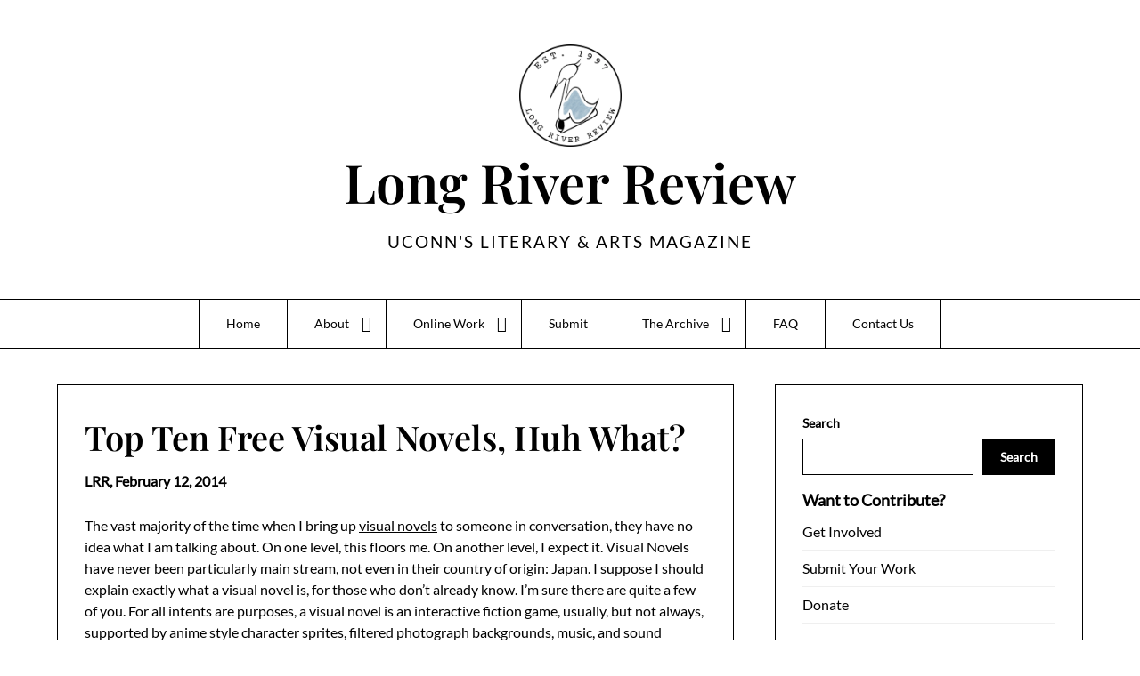

--- FILE ---
content_type: text/html; charset=UTF-8
request_url: https://longriverreview.com/blog/2014/top-ten-free-visual-novels-huh-what/
body_size: 77115
content:
<!doctype html> <html lang="en-US"> <head><script>if(navigator.userAgent.match(/MSIE|Internet Explorer/i)||navigator.userAgent.match(/Trident\/7\..*?rv:11/i)){let e=document.location.href;if(!e.match(/[?&]nonitro/)){if(e.indexOf("?")==-1){if(e.indexOf("#")==-1){document.location.href=e+"?nonitro=1"}else{document.location.href=e.replace("#","?nonitro=1#")}}else{if(e.indexOf("#")==-1){document.location.href=e+"&nonitro=1"}else{document.location.href=e.replace("#","&nonitro=1#")}}}}</script><link rel="preconnect" href="https://cdn-iledgdm.nitrocdn.com" /><meta charset="UTF-8" /><meta name="viewport" content="width=device-width, initial-scale=1" /><title>Top Ten Free Visual Novels, Huh What? &#8211; Long River Review</title><meta name='robots' content='max-image-preview:large' /><meta name="generator" content="WordPress 6.8.3" /><meta name="generator" content="Elementor 3.33.2; features: additional_custom_breakpoints; settings: css_print_method-external, google_font-enabled, font_display-auto" /><meta property="og:type" content="article" /><meta property="og:title" content="Top Ten Free Visual Novels, Huh What?" /><meta property="og:url" content="https://longriverreview.com/blog/2014/top-ten-free-visual-novels-huh-what/" /><meta property="og:description" content="The vast majority of the time when I bring up visual novels to someone in conversation, they have no idea what I am talking about. On one level, this floors me. On another level, I expect it. Visua…" /><meta property="article:published_time" content="2014-02-12T15:43:09+00:00" /><meta property="article:modified_time" content="2025-02-08T18:54:52+00:00" /><meta property="og:site_name" content="Long River Review" /><meta property="og:image" content="http://longriverreview.com/wp-content/uploads/2014/02/VNkatawashoujo2-300x168.jpg" /><meta property="og:image:width" content="300" /><meta property="og:image:height" content="168" /><meta property="og:image:alt" content="VNkatawashoujo2" /><meta property="og:locale" content="en_US" /><meta name="twitter:text:title" content="Top Ten Free Visual Novels, Huh What?" /><meta name="twitter:image" content="http://longriverreview.com/wp-content/uploads/2014/02/VNkatawashoujo2-300x168.jpg?w=640" /><meta name="twitter:image:alt" content="VNkatawashoujo2" /><meta name="twitter:card" content="summary_large_image" /><meta name="msapplication-TileImage" content="https://i0.wp.com/longriverreview.com/wp-content/uploads/2025/10/cropped-LRR-Logo.png?fit=270%2C270&#038;ssl=1" /><meta name="generator" content="NitroPack" /><script>var NPSH,NitroScrollHelper;NPSH=NitroScrollHelper=function(){let e=null;const o=window.sessionStorage.getItem("nitroScrollPos");function t(){let e=JSON.parse(window.sessionStorage.getItem("nitroScrollPos"))||{};if(typeof e!=="object"){e={}}e[document.URL]=window.scrollY;window.sessionStorage.setItem("nitroScrollPos",JSON.stringify(e))}window.addEventListener("scroll",function(){if(e!==null){clearTimeout(e)}e=setTimeout(t,200)},{passive:true});let r={};r.getScrollPos=()=>{if(!o){return 0}const e=JSON.parse(o);return e[document.URL]||0};r.isScrolled=()=>{return r.getScrollPos()>document.documentElement.clientHeight*.5};return r}();</script><script>(function(){var a=false;var e=document.documentElement.classList;var i=navigator.userAgent.toLowerCase();var n=["android","iphone","ipad"];var r=n.length;var o;var d=null;for(var t=0;t<r;t++){o=n[t];if(i.indexOf(o)>-1)d=o;if(e.contains(o)){a=true;e.remove(o)}}if(a&&d){e.add(d);if(d=="iphone"||d=="ipad"){e.add("ios")}}})();</script><script type="text/worker" id="nitro-web-worker">var preloadRequests=0;var remainingCount={};var baseURI="";self.onmessage=function(e){switch(e.data.cmd){case"RESOURCE_PRELOAD":var o=e.data.requestId;remainingCount[o]=0;e.data.resources.forEach(function(e){preload(e,function(o){return function(){console.log(o+" DONE: "+e);if(--remainingCount[o]==0){self.postMessage({cmd:"RESOURCE_PRELOAD",requestId:o})}}}(o));remainingCount[o]++});break;case"SET_BASEURI":baseURI=e.data.uri;break}};async function preload(e,o){if(typeof URL!=="undefined"&&baseURI){try{var a=new URL(e,baseURI);e=a.href}catch(e){console.log("Worker error: "+e.message)}}console.log("Preloading "+e);try{var n=new Request(e,{mode:"no-cors",redirect:"follow"});await fetch(n);o()}catch(a){console.log(a);var r=new XMLHttpRequest;r.responseType="blob";r.onload=o;r.onerror=o;r.open("GET",e,true);r.send()}}</script><script id="nprl">(()=>{if(window.NPRL!=undefined)return;(function(e){var t=e.prototype;t.after||(t.after=function(){var e,t=arguments,n=t.length,r=0,i=this,o=i.parentNode,a=Node,c=String,u=document;if(o!==null){while(r<n){(e=t[r])instanceof a?(i=i.nextSibling)!==null?o.insertBefore(e,i):o.appendChild(e):o.appendChild(u.createTextNode(c(e)));++r}}})})(Element);var e,t;e=t=function(){var t=false;var r=window.URL||window.webkitURL;var i=true;var o=false;var a=2;var c=null;var u=null;var d=true;var s=window.nitroGtmExcludes!=undefined;var l=s?JSON.parse(atob(window.nitroGtmExcludes)).map(e=>new RegExp(e)):[];var f;var m;var v=null;var p=null;var g=null;var h={touch:["touchmove","touchend"],default:["mousemove","click","keydown","wheel"]};var E=true;var y=[];var w=false;var b=[];var S=0;var N=0;var L=false;var T=0;var R=null;var O=false;var A=false;var C=false;var P=[];var I=[];var M=[];var k=[];var x=false;var _={};var j=new Map;var B="noModule"in HTMLScriptElement.prototype;var q=requestAnimationFrame||mozRequestAnimationFrame||webkitRequestAnimationFrame||msRequestAnimationFrame;const D="gtm.js?id=";function H(e,t){if(!_[e]){_[e]=[]}_[e].push(t)}function U(e,t){if(_[e]){var n=0,r=_[e];for(var n=0;n<r.length;n++){r[n].call(this,t)}}}function Y(){(function(e,t){var r=null;var i=function(e){r(e)};var o=null;var a={};var c=null;var u=null;var d=0;e.addEventListener(t,function(r){if(["load","DOMContentLoaded"].indexOf(t)!=-1){if(u){Q(function(){e.triggerNitroEvent(t)})}c=true}else if(t=="readystatechange"){d++;n.ogReadyState=d==1?"interactive":"complete";if(u&&u>=d){n.documentReadyState=n.ogReadyState;Q(function(){e.triggerNitroEvent(t)})}}});e.addEventListener(t+"Nitro",function(e){if(["load","DOMContentLoaded"].indexOf(t)!=-1){if(!c){e.preventDefault();e.stopImmediatePropagation()}else{}u=true}else if(t=="readystatechange"){u=n.documentReadyState=="interactive"?1:2;if(d<u){e.preventDefault();e.stopImmediatePropagation()}}});switch(t){case"load":o="onload";break;case"readystatechange":o="onreadystatechange";break;case"pageshow":o="onpageshow";break;default:o=null;break}if(o){Object.defineProperty(e,o,{get:function(){return r},set:function(n){if(typeof n!=="function"){r=null;e.removeEventListener(t+"Nitro",i)}else{if(!r){e.addEventListener(t+"Nitro",i)}r=n}}})}Object.defineProperty(e,"addEventListener"+t,{value:function(r){if(r!=t||!n.startedScriptLoading||document.currentScript&&document.currentScript.hasAttribute("nitro-exclude")){}else{arguments[0]+="Nitro"}e.ogAddEventListener.apply(e,arguments);a[arguments[1]]=arguments[0]}});Object.defineProperty(e,"removeEventListener"+t,{value:function(t){var n=a[arguments[1]];arguments[0]=n;e.ogRemoveEventListener.apply(e,arguments)}});Object.defineProperty(e,"triggerNitroEvent"+t,{value:function(t,n){n=n||e;var r=new Event(t+"Nitro",{bubbles:true});r.isNitroPack=true;Object.defineProperty(r,"type",{get:function(){return t},set:function(){}});Object.defineProperty(r,"target",{get:function(){return n},set:function(){}});e.dispatchEvent(r)}});if(typeof e.triggerNitroEvent==="undefined"){(function(){var t=e.addEventListener;var n=e.removeEventListener;Object.defineProperty(e,"ogAddEventListener",{value:t});Object.defineProperty(e,"ogRemoveEventListener",{value:n});Object.defineProperty(e,"addEventListener",{value:function(n){var r="addEventListener"+n;if(typeof e[r]!=="undefined"){e[r].apply(e,arguments)}else{t.apply(e,arguments)}},writable:true});Object.defineProperty(e,"removeEventListener",{value:function(t){var r="removeEventListener"+t;if(typeof e[r]!=="undefined"){e[r].apply(e,arguments)}else{n.apply(e,arguments)}}});Object.defineProperty(e,"triggerNitroEvent",{value:function(t,n){var r="triggerNitroEvent"+t;if(typeof e[r]!=="undefined"){e[r].apply(e,arguments)}}})})()}}).apply(null,arguments)}Y(window,"load");Y(window,"pageshow");Y(window,"DOMContentLoaded");Y(document,"DOMContentLoaded");Y(document,"readystatechange");try{var F=new Worker(r.createObjectURL(new Blob([document.getElementById("nitro-web-worker").textContent],{type:"text/javascript"})))}catch(e){var F=new Worker("data:text/javascript;base64,"+btoa(document.getElementById("nitro-web-worker").textContent))}F.onmessage=function(e){if(e.data.cmd=="RESOURCE_PRELOAD"){U(e.data.requestId,e)}};if(typeof document.baseURI!=="undefined"){F.postMessage({cmd:"SET_BASEURI",uri:document.baseURI})}var G=function(e){if(--S==0){Q(K)}};var W=function(e){e.target.removeEventListener("load",W);e.target.removeEventListener("error",W);e.target.removeEventListener("nitroTimeout",W);if(e.type!="nitroTimeout"){clearTimeout(e.target.nitroTimeout)}if(--N==0&&S==0){Q(J)}};var X=function(e){var t=e.textContent;try{var n=r.createObjectURL(new Blob([t.replace(/^(?:<!--)?(.*?)(?:-->)?$/gm,"$1")],{type:"text/javascript"}))}catch(e){var n="data:text/javascript;base64,"+btoa(t.replace(/^(?:<!--)?(.*?)(?:-->)?$/gm,"$1"))}return n};var K=function(){n.documentReadyState="interactive";document.triggerNitroEvent("readystatechange");document.triggerNitroEvent("DOMContentLoaded");if(window.pageYOffset||window.pageXOffset){window.dispatchEvent(new Event("scroll"))}A=true;Q(function(){if(N==0){Q(J)}Q($)})};var J=function(){if(!A||O)return;O=true;R.disconnect();en();n.documentReadyState="complete";document.triggerNitroEvent("readystatechange");window.triggerNitroEvent("load",document);window.triggerNitroEvent("pageshow",document);if(window.pageYOffset||window.pageXOffset||location.hash){let e=typeof history.scrollRestoration!=="undefined"&&history.scrollRestoration=="auto";if(e&&typeof NPSH!=="undefined"&&NPSH.getScrollPos()>0&&window.pageYOffset>document.documentElement.clientHeight*.5){window.scrollTo(0,NPSH.getScrollPos())}else if(location.hash){try{let e=document.querySelector(location.hash);if(e){e.scrollIntoView()}}catch(e){}}}var e=null;if(a==1){e=eo}else{e=eu}Q(e)};var Q=function(e){setTimeout(e,0)};var V=function(e){if(e.type=="touchend"||e.type=="click"){g=e}};var $=function(){if(d&&g){setTimeout(function(e){return function(){var t=function(e,t,n){var r=new Event(e,{bubbles:true,cancelable:true});if(e=="click"){r.clientX=t;r.clientY=n}else{r.touches=[{clientX:t,clientY:n}]}return r};var n;if(e.type=="touchend"){var r=e.changedTouches[0];n=document.elementFromPoint(r.clientX,r.clientY);n.dispatchEvent(t("touchstart"),r.clientX,r.clientY);n.dispatchEvent(t("touchend"),r.clientX,r.clientY);n.dispatchEvent(t("click"),r.clientX,r.clientY)}else if(e.type=="click"){n=document.elementFromPoint(e.clientX,e.clientY);n.dispatchEvent(t("click"),e.clientX,e.clientY)}}}(g),150);g=null}};var z=function(e){if(e.tagName=="SCRIPT"&&!e.hasAttribute("data-nitro-for-id")&&!e.hasAttribute("nitro-document-write")||e.tagName=="IMG"&&(e.hasAttribute("src")||e.hasAttribute("srcset"))||e.tagName=="IFRAME"&&e.hasAttribute("src")||e.tagName=="LINK"&&e.hasAttribute("href")&&e.hasAttribute("rel")&&e.getAttribute("rel")=="stylesheet"){if(e.tagName==="IFRAME"&&e.src.indexOf("about:blank")>-1){return}var t="";switch(e.tagName){case"LINK":t=e.href;break;case"IMG":if(k.indexOf(e)>-1)return;t=e.srcset||e.src;break;default:t=e.src;break}var n=e.getAttribute("type");if(!t&&e.tagName!=="SCRIPT")return;if((e.tagName=="IMG"||e.tagName=="LINK")&&(t.indexOf("data:")===0||t.indexOf("blob:")===0))return;if(e.tagName=="SCRIPT"&&n&&n!=="text/javascript"&&n!=="application/javascript"){if(n!=="module"||!B)return}if(e.tagName==="SCRIPT"){if(k.indexOf(e)>-1)return;if(e.noModule&&B){return}let t=null;if(document.currentScript){if(document.currentScript.src&&document.currentScript.src.indexOf(D)>-1){t=document.currentScript}if(document.currentScript.hasAttribute("data-nitro-gtm-id")){e.setAttribute("data-nitro-gtm-id",document.currentScript.getAttribute("data-nitro-gtm-id"))}}else if(window.nitroCurrentScript){if(window.nitroCurrentScript.src&&window.nitroCurrentScript.src.indexOf(D)>-1){t=window.nitroCurrentScript}}if(t&&s){let n=false;for(const t of l){n=e.src?t.test(e.src):t.test(e.textContent);if(n){break}}if(!n){e.type="text/googletagmanagerscript";let n=t.hasAttribute("data-nitro-gtm-id")?t.getAttribute("data-nitro-gtm-id"):t.id;if(!j.has(n)){j.set(n,[])}let r=j.get(n);r.push(e);return}}if(!e.src){if(e.textContent.length>0){e.textContent+="\n;if(document.currentScript.nitroTimeout) {clearTimeout(document.currentScript.nitroTimeout);}; setTimeout(function() { this.dispatchEvent(new Event('load')); }.bind(document.currentScript), 0);"}else{return}}else{}k.push(e)}if(!e.hasOwnProperty("nitroTimeout")){N++;e.addEventListener("load",W,true);e.addEventListener("error",W,true);e.addEventListener("nitroTimeout",W,true);e.nitroTimeout=setTimeout(function(){console.log("Resource timed out",e);e.dispatchEvent(new Event("nitroTimeout"))},5e3)}}};var Z=function(e){if(e.hasOwnProperty("nitroTimeout")&&e.nitroTimeout){clearTimeout(e.nitroTimeout);e.nitroTimeout=null;e.dispatchEvent(new Event("nitroTimeout"))}};document.documentElement.addEventListener("load",function(e){if(e.target.tagName=="SCRIPT"||e.target.tagName=="IMG"){k.push(e.target)}},true);document.documentElement.addEventListener("error",function(e){if(e.target.tagName=="SCRIPT"||e.target.tagName=="IMG"){k.push(e.target)}},true);var ee=["appendChild","replaceChild","insertBefore","prepend","append","before","after","replaceWith","insertAdjacentElement"];var et=function(){if(s){window._nitro_setTimeout=window.setTimeout;window.setTimeout=function(e,t,...n){let r=document.currentScript||window.nitroCurrentScript;if(!r||r.src&&r.src.indexOf(D)==-1){return window._nitro_setTimeout.call(window,e,t,...n)}return window._nitro_setTimeout.call(window,function(e,t){return function(...n){window.nitroCurrentScript=e;t(...n)}}(r,e),t,...n)}}ee.forEach(function(e){HTMLElement.prototype["og"+e]=HTMLElement.prototype[e];HTMLElement.prototype[e]=function(...t){if(this.parentNode||this===document.documentElement){switch(e){case"replaceChild":case"insertBefore":t.pop();break;case"insertAdjacentElement":t.shift();break}t.forEach(function(e){if(!e)return;if(e.tagName=="SCRIPT"){z(e)}else{if(e.children&&e.children.length>0){e.querySelectorAll("script").forEach(z)}}})}return this["og"+e].apply(this,arguments)}})};var en=function(){if(s&&typeof window._nitro_setTimeout==="function"){window.setTimeout=window._nitro_setTimeout}ee.forEach(function(e){HTMLElement.prototype[e]=HTMLElement.prototype["og"+e]})};var er=async function(){if(o){ef(f);ef(V);if(v){clearTimeout(v);v=null}}if(T===1){L=true;return}else if(T===0){T=-1}n.startedScriptLoading=true;Object.defineProperty(document,"readyState",{get:function(){return n.documentReadyState},set:function(){}});var e=document.documentElement;var t={attributes:true,attributeFilter:["src"],childList:true,subtree:true};R=new MutationObserver(function(e,t){e.forEach(function(e){if(e.type=="childList"&&e.addedNodes.length>0){e.addedNodes.forEach(function(e){if(!document.documentElement.contains(e)){return}if(e.tagName=="IMG"||e.tagName=="IFRAME"||e.tagName=="LINK"){z(e)}})}if(e.type=="childList"&&e.removedNodes.length>0){e.removedNodes.forEach(function(e){if(e.tagName=="IFRAME"||e.tagName=="LINK"){Z(e)}})}if(e.type=="attributes"){var t=e.target;if(!document.documentElement.contains(t)){return}if(t.tagName=="IFRAME"||t.tagName=="LINK"||t.tagName=="IMG"||t.tagName=="SCRIPT"){z(t)}}})});R.observe(e,t);if(!s){et()}await Promise.all(P);var r=b.shift();var i=null;var a=false;while(r){var c;var u=JSON.parse(atob(r.meta));var d=u.delay;if(r.type=="inline"){var l=document.getElementById(r.id);if(l){l.remove()}else{r=b.shift();continue}c=X(l);if(c===false){r=b.shift();continue}}else{c=r.src}if(!a&&r.type!="inline"&&(typeof u.attributes.async!="undefined"||typeof u.attributes.defer!="undefined")){if(i===null){i=r}else if(i===r){a=true}if(!a){b.push(r);r=b.shift();continue}}var m=document.createElement("script");m.src=c;m.setAttribute("data-nitro-for-id",r.id);for(var p in u.attributes){try{if(u.attributes[p]===false){m.setAttribute(p,"")}else{m.setAttribute(p,u.attributes[p])}}catch(e){console.log("Error while setting script attribute",m,e)}}m.async=false;if(u.canonicalLink!=""&&Object.getOwnPropertyDescriptor(m,"src")?.configurable!==false){(e=>{Object.defineProperty(m,"src",{get:function(){return e.canonicalLink},set:function(){}})})(u)}if(d){setTimeout((function(e,t){var n=document.querySelector("[data-nitro-marker-id='"+t+"']");if(n){n.after(e)}else{document.head.appendChild(e)}}).bind(null,m,r.id),d)}else{m.addEventListener("load",G);m.addEventListener("error",G);if(!m.noModule||!B){S++}var g=document.querySelector("[data-nitro-marker-id='"+r.id+"']");if(g){Q(function(e,t){return function(){e.after(t)}}(g,m))}else{Q(function(e){return function(){document.head.appendChild(e)}}(m))}}r=b.shift()}};var ei=function(){var e=document.getElementById("nitro-deferred-styles");var t=document.createElement("div");t.innerHTML=e.textContent;return t};var eo=async function(e){isPreload=e&&e.type=="NitroPreload";if(!isPreload){T=-1;E=false;if(o){ef(f);ef(V);if(v){clearTimeout(v);v=null}}}if(w===false){var t=ei();let e=t.querySelectorAll('style,link[rel="stylesheet"]');w=e.length;if(w){let e=document.getElementById("nitro-deferred-styles-marker");e.replaceWith.apply(e,t.childNodes)}else if(isPreload){Q(ed)}else{es()}}else if(w===0&&!isPreload){es()}};var ea=function(){var e=ei();var t=e.childNodes;var n;var r=[];for(var i=0;i<t.length;i++){n=t[i];if(n.href){r.push(n.href)}}var o="css-preload";H(o,function(e){eo(new Event("NitroPreload"))});if(r.length){F.postMessage({cmd:"RESOURCE_PRELOAD",resources:r,requestId:o})}else{Q(function(){U(o)})}};var ec=function(){if(T===-1)return;T=1;var e=[];var t,n;for(var r=0;r<b.length;r++){t=b[r];if(t.type!="inline"){if(t.src){n=JSON.parse(atob(t.meta));if(n.delay)continue;if(n.attributes.type&&n.attributes.type=="module"&&!B)continue;e.push(t.src)}}}if(e.length){var i="js-preload";H(i,function(e){T=2;if(L){Q(er)}});F.postMessage({cmd:"RESOURCE_PRELOAD",resources:e,requestId:i})}};var eu=function(){while(I.length){style=I.shift();if(style.hasAttribute("nitropack-onload")){style.setAttribute("onload",style.getAttribute("nitropack-onload"));Q(function(e){return function(){e.dispatchEvent(new Event("load"))}}(style))}}while(M.length){style=M.shift();if(style.hasAttribute("nitropack-onerror")){style.setAttribute("onerror",style.getAttribute("nitropack-onerror"));Q(function(e){return function(){e.dispatchEvent(new Event("error"))}}(style))}}};var ed=function(){if(!x){if(i){Q(function(){var e=document.getElementById("nitro-critical-css");if(e){e.remove()}})}x=true;onStylesLoadEvent=new Event("NitroStylesLoaded");onStylesLoadEvent.isNitroPack=true;window.dispatchEvent(onStylesLoadEvent)}};var es=function(){if(a==2){Q(er)}else{eu()}};var el=function(e){m.forEach(function(t){document.addEventListener(t,e,true)})};var ef=function(e){m.forEach(function(t){document.removeEventListener(t,e,true)})};if(s){et()}return{setAutoRemoveCriticalCss:function(e){i=e},registerScript:function(e,t,n){b.push({type:"remote",src:e,id:t,meta:n})},registerInlineScript:function(e,t){b.push({type:"inline",id:e,meta:t})},registerStyle:function(e,t,n){y.push({href:e,rel:t,media:n})},onLoadStyle:function(e){I.push(e);if(w!==false&&--w==0){Q(ed);if(E){E=false}else{es()}}},onErrorStyle:function(e){M.push(e);if(w!==false&&--w==0){Q(ed);if(E){E=false}else{es()}}},loadJs:function(e,t){if(!e.src){var n=X(e);if(n!==false){e.src=n;e.textContent=""}}if(t){Q(function(e,t){return function(){e.after(t)}}(t,e))}else{Q(function(e){return function(){document.head.appendChild(e)}}(e))}},loadQueuedResources:async function(){window.dispatchEvent(new Event("NitroBootStart"));if(p){clearTimeout(p);p=null}window.removeEventListener("load",e.loadQueuedResources);f=a==1?er:eo;if(!o||g){Q(f)}else{if(navigator.userAgent.indexOf(" Edge/")==-1){ea();H("css-preload",ec)}el(f);if(u){if(c){v=setTimeout(f,c)}}else{}}},fontPreload:function(e){var t="critical-fonts";H(t,function(e){document.getElementById("nitro-critical-fonts").type="text/css"});F.postMessage({cmd:"RESOURCE_PRELOAD",resources:e,requestId:t})},boot:function(){if(t)return;t=true;C=typeof NPSH!=="undefined"&&NPSH.isScrolled();let n=document.prerendering;if(location.hash||C||n){o=false}m=h.default.concat(h.touch);p=setTimeout(e.loadQueuedResources,1500);el(V);if(C){e.loadQueuedResources()}else{window.addEventListener("load",e.loadQueuedResources)}},addPrerequisite:function(e){P.push(e)},getTagManagerNodes:function(e){if(!e)return j;return j.get(e)??[]}}}();var n,r;n=r=function(){var t=document.write;return{documentWrite:function(n,r){if(n&&n.hasAttribute("nitro-exclude")){return t.call(document,r)}var i=null;if(n.documentWriteContainer){i=n.documentWriteContainer}else{i=document.createElement("span");n.documentWriteContainer=i}var o=null;if(n){if(n.hasAttribute("data-nitro-for-id")){o=document.querySelector('template[data-nitro-marker-id="'+n.getAttribute("data-nitro-for-id")+'"]')}else{o=n}}i.innerHTML+=r;i.querySelectorAll("script").forEach(function(e){e.setAttribute("nitro-document-write","")});if(!i.parentNode){if(o){o.parentNode.insertBefore(i,o)}else{document.body.appendChild(i)}}var a=document.createElement("span");a.innerHTML=r;var c=a.querySelectorAll("script");if(c.length){c.forEach(function(t){var n=t.getAttributeNames();var r=document.createElement("script");n.forEach(function(e){r.setAttribute(e,t.getAttribute(e))});r.async=false;if(!t.src&&t.textContent){r.textContent=t.textContent}e.loadJs(r,o)})}},TrustLogo:function(e,t){var n=document.getElementById(e);var r=document.createElement("img");r.src=t;n.parentNode.insertBefore(r,n)},documentReadyState:"loading",ogReadyState:document.readyState,startedScriptLoading:false,loadScriptDelayed:function(e,t){setTimeout(function(){var t=document.createElement("script");t.src=e;document.head.appendChild(t)},t)}}}();document.write=function(e){n.documentWrite(document.currentScript,e)};document.writeln=function(e){n.documentWrite(document.currentScript,e+"\n")};window.NPRL=e;window.NitroResourceLoader=t;window.NPh=n;window.NitroPackHelper=r})();</script><template id="nitro-deferred-styles-marker"></template><style id="nitro-fonts">@font-face{font-family:swiper-icons;font-style:normal;font-weight:400;src:url("data:application/font-woff;charset=utf-8;base64, [base64]//wADZ2x5ZgAAAywAAADMAAAD2MHtryVoZWFkAAABbAAAADAAAAA2E2+eoWhoZWEAAAGcAAAAHwAAACQC9gDzaG10eAAAAigAAAAZAAAArgJkABFsb2NhAAAC0AAAAFoAAABaFQAUGG1heHAAAAG8AAAAHwAAACAAcABAbmFtZQAAA/gAAAE5AAACXvFdBwlwb3N0AAAFNAAAAGIAAACE5s74hXjaY2BkYGAAYpf5Hu/j+W2+MnAzMYDAzaX6QjD6/4//Bxj5GA8AuRwMYGkAPywL13jaY2BkYGA88P8Agx4j+/8fQDYfA1AEBWgDAIB2BOoAeNpjYGRgYNBh4GdgYgABEMnIABJzYNADCQAACWgAsQB42mNgYfzCOIGBlYGB0YcxjYGBwR1Kf2WQZGhhYGBiYGVmgAFGBiQQkOaawtDAoMBQxXjg/wEGPcYDDA4wNUA2CCgwsAAAO4EL6gAAeNpj2M0gyAACqxgGNWBkZ2D4/wMA+xkDdgAAAHjaY2BgYGaAYBkGRgYQiAHyGMF8FgYHIM3DwMHABGQrMOgyWDLEM1T9/w8UBfEMgLzE////P/5//f/V/xv+r4eaAAeMbAxwIUYmIMHEgKYAYjUcsDAwsLKxc3BycfPw8jEQA/[base64]/uznmfPFBNODM2K7MTQ45YEAZqGP81AmGGcF3iPqOop0r1SPTaTbVkfUe4HXj97wYE+yNwWYxwWu4v1ugWHgo3S1XdZEVqWM7ET0cfnLGxWfkgR42o2PvWrDMBSFj/IHLaF0zKjRgdiVMwScNRAoWUoH78Y2icB/yIY09An6AH2Bdu/UB+yxopYshQiEvnvu0dURgDt8QeC8PDw7Fpji3fEA4z/PEJ6YOB5hKh4dj3EvXhxPqH/SKUY3rJ7srZ4FZnh1PMAtPhwP6fl2PMJMPDgeQ4rY8YT6Gzao0eAEA409DuggmTnFnOcSCiEiLMgxCiTI6Cq5DZUd3Qmp10vO0LaLTd2cjN4fOumlc7lUYbSQcZFkutRG7g6JKZKy0RmdLY680CDnEJ+UMkpFFe1RN7nxdVpXrC4aTtnaurOnYercZg2YVmLN/d/gczfEimrE/fs/bOuq29Zmn8tloORaXgZgGa78yO9/cnXm2BpaGvq25Dv9S4E9+5SIc9PqupJKhYFSSl47+Qcr1mYNAAAAeNptw0cKwkAAAMDZJA8Q7OUJvkLsPfZ6zFVERPy8qHh2YER+3i/BP83vIBLLySsoKimrqKqpa2hp6+jq6RsYGhmbmJqZSy0sraxtbO3sHRydnEMU4uR6yx7JJXveP7WrDycAAAAAAAH//wACeNpjYGRgYOABYhkgZgJCZgZNBkYGLQZtIJsFLMYAAAw3ALgAeNolizEKgDAQBCchRbC2sFER0YD6qVQiBCv/H9ezGI6Z5XBAw8CBK/m5iQQVauVbXLnOrMZv2oLdKFa8Pjuru2hJzGabmOSLzNMzvutpB3N42mNgZGBg4GKQYzBhYMxJLMlj4GBgAYow/P/PAJJhLM6sSoWKfWCAAwDAjgbRAAB42mNgYGBkAIIbCZo5IPrmUn0hGA0AO8EFTQAA");font-display:swap}</style><style type="text/css" id="nitro-critical-css">#jp-relatedposts{display:none;padding-top:1em;margin:1em 0;position:relative;clear:both}.jp-relatedposts::after{content:"";display:block;clear:both}#jp-relatedposts h3.jp-relatedposts-headline{margin:0 0 1em 0;display:inline-block;float:left;font-size:9pt;font-weight:700;font-family:inherit}#jp-relatedposts h3.jp-relatedposts-headline em::before{content:"";display:block;width:100%;min-width:30px;border-top:1px solid rgba(0,0,0,.2);margin-bottom:1em}#jp-relatedposts h3.jp-relatedposts-headline em{font-style:normal;font-weight:700}.wp-block-surecart-cart-close-button{color:var(--sc-input-help-text-color);font-size:20px}.wp-block-surecart-cart-close-button svg{height:1em;width:1em}.wp-block-surecart-cart-count{background-color:var(--sc-panel-background-color);border:1px solid var(--sc-input-border-color);color:var(--sc-cart-main-label-text-color)}.wp-block-surecart-slide-out-cart-line-items{-webkit-box-flex:1;display:-webkit-box;display:-ms-flexbox;display:flex;-ms-flex:1 0 140px;flex:1 0 140px;overflow:auto;-webkit-box-orient:vertical;-webkit-box-direction:normal;-ms-flex-direction:column;flex-direction:column;white-space:nowrap}.wp-block-surecart-cart-subtotal-amount{color:var(--sc-cart-main-label-text-color)}.sc-button__link{-webkit-box-sizing:border-box;box-sizing:border-box;display:inline-block;position:relative}.sc-button__link{text-align:center}.sc-button__link .sc-spinner{left:calc(50% - 8px);opacity:0;position:absolute;top:calc(50% - 8px);visibility:hidden;--spinner-size:15px}.sc-cart-items-submit__wrapper .wp-block-button__link,.sc-cart-items-submit__wrapper a.wp-block-button__link{background:var(--sc-color-primary-500);-webkit-box-sizing:border-box;box-sizing:border-box;color:#fff;display:block;position:relative;text-align:center;text-decoration:none;width:100%}.sc-drawer{-webkit-animation:slide-out var(--sc-drawer-transition-speed,var(--sc-transition-medium)) cubic-bezier(.4,0,.2,1);animation:slide-out var(--sc-drawer-transition-speed,var(--sc-transition-medium)) cubic-bezier(.4,0,.2,1);background-color:var(--sc-panel-background-color);border:none;border-radius:0;bottom:0;-webkit-box-shadow:var(--sc-shadow-x-large);-webkit-box-shadow:0 0 0 100vw rgba(0,0,0,.1);box-shadow:var(--sc-shadow-x-large);box-shadow:0 0 0 100vw rgba(0,0,0,.1);-webkit-box-sizing:border-box;box-sizing:border-box;font-family:var(--sc-font-sans);font-weight:var(--sc-font-weight-normal);height:auto;left:auto;margin:auto;max-height:none;max-width:100%;min-width:var(--sc-drawer-min-width,"300px");outline:none;overflow:hidden;padding:0;position:fixed;right:0;top:0;width:var(--sc-drawer-width,31rem);z-index:var(--sc-z-index-drawer,999999999)}.sc-drawer::-ms-backdrop{animation:backdrop-fade-in var(--sc-drawer-transition-speed,var(--sc-transition-medium)) ease backwards;animation-direction:reverse;background-color:var(--sc-color-gray-800);opacity:.25}.sc-block-ui{background:var(--sc-block-ui-background-color,var(--sc-color-white));bottom:0;left:0;margin:0;opacity:var(--sc-block-ui-opacity,.35);padding:0;position:var(--sc-block-ui-position,absolute);right:0;top:0;visibility:visible;z-index:9}.sc-block-ui[hidden]{display:block;opacity:0;visibility:hidden}.sc-alert{border-radius:var(--sc-alert-border-radius,var(--sc-border-radius-medium));display:-webkit-box;display:-ms-flexbox;display:flex;font-family:var(--sc-input-font-family);font-size:var(--sc-button-font-size-medium);font-weight:var(--sc-font-weight-normal);line-height:var(--sc-line-height-dense);padding:var(--sc-spacing-large);-webkit-box-align:start;-ms-flex-align:start;align-items:flex-start;background:var(--sc-alert-background-color,var(--sc-color-white));border:var(--sc-alert-border,var(--sc-input-border));border-top:solid var(--sc-alert-border-width,3px);-webkit-box-shadow:var(--sc-shadow-small);box-shadow:var(--sc-shadow-small);color:var(--sc-alert-color,var(--sc-input-label-color))}.sc-alert[hidden]{display:none !important}.sc-alert__text{-webkit-box-flex:1;-ms-flex:1;flex:1}.sc-alert__alert--danger{border-top-color:var(--sc-alert-danger-border-color,var(--sc-color-danger-500))}.sc-alert__alert--danger .sc-alert__title{color:var(--sc-alert-title-color,var(--sc-color-gray-800))}.sc-alert__alert--danger .sc-alert__icon{color:var(--sc-alert-danger-icon-color,var(--sc-color-danger-500))}.sc-alert__icon{-webkit-box-flex:1;-webkit-box-flex:0;-ms-flex:1;-ms-flex:0 0 auto;flex:1;flex:0 0 auto;display:-webkit-box;display:-ms-flexbox;display:flex;-webkit-box-align:center;-ms-flex-align:center;align-items:center;font-size:var(--sc-font-size-large);-webkit-padding-end:var(--sc-spacing-medium);padding-inline-end:var(--sc-spacing-medium)}.sc-alert__title{font-weight:var(--sc-font-weight-semibold)}.wp-block-surecart-slide-out-cart{-webkit-box-flex:1;border:var(--sc-drawer-border);-webkit-box-shadow:0 1px 2px rgba(13,19,30,.102);box-shadow:0 1px 2px rgba(13,19,30,.102);color:var(--sc-cart-main-label-text-color);-ms-flex:1 1 auto;flex:1 1 auto;font-size:16px;margin:auto;overflow:auto;width:100%}.wp-block-surecart-slide-out-cart .sc-alert{border-radius:0}.wp-block-surecart-slide-out-cart .sc-alert__icon svg{height:24px;width:24px}.wp-block-surecart-slide-out-cart .sc-alert :not(:first-child){margin-bottom:0}:root{--sc-color-black:#000;--sc-color-white:#fff;--sc-color-gray-50:#f9fafb;--sc-color-gray-100:#f3f4f6;--sc-color-gray-200:#e5e7eb;--sc-color-gray-300:#dce0e6;--sc-color-gray-400:#9ca3af;--sc-color-gray-500:#6b7280;--sc-color-gray-600:#4b5563;--sc-color-gray-700:#374151;--sc-color-gray-800:#1f2937;--sc-color-gray-900:#111827;--sc-color-gray-950:#0d131e;--sc-color-neutral-50:#fafafa;--sc-color-neutral-100:#f5f5f5;--sc-color-neutral-200:#e5e5e5;--sc-color-neutral-300:#d4d4d4;--sc-color-neutral-400:#a3a3a3;--sc-color-neutral-500:#737373;--sc-color-neutral-600:#525252;--sc-color-neutral-700:#404040;--sc-color-neutral-800:#262626;--sc-color-neutral-900:#171717;--sc-color-neutral-950:#0f0f0f;--sc-color-primary:217;--sc-color-primary-luminance:60%;--sc-color-primary-saturation:91%;--sc-color-primary-500:hsl(var(--sc-color-primary),var(--sc-color-primary-saturation),var(--sc-color-primary-luminance));--sc-color-primary-text:var(--sc-color-white);--sc-color-success-50:#f0fdf4;--sc-color-success-100:#dcfce7;--sc-color-success-200:#bbf7d0;--sc-color-success-300:#86efac;--sc-color-success-400:#4ade80;--sc-color-success-500:#22c55e;--sc-color-success-600:#16a34a;--sc-color-success-700:#15803d;--sc-color-success-800:#166534;--sc-color-success-900:#14532d;--sc-color-success-950:#0d381e;--sc-color-success-text:var(--sc-color-white);--sc-color-info-50:#eff6ff;--sc-color-info-100:#dbeafe;--sc-color-info-200:#bfdbfe;--sc-color-info-300:#93c5fd;--sc-color-info-400:#60a5fa;--sc-color-info-500:#3b82f6;--sc-color-info-600:#2563eb;--sc-color-info-700:#1d4ed8;--sc-color-info-800:#1e40af;--sc-color-info-900:#1e3a8a;--sc-color-info-text:var(--sc-color-white);--sc-color-warning-50:#fffbeb;--sc-color-warning-100:#fef3c7;--sc-color-warning-200:#fde68a;--sc-color-warning-300:#fcd34d;--sc-color-warning-400:#fbbf24;--sc-color-warning-500:#f59e0b;--sc-color-warning-600:#d97706;--sc-color-warning-700:#b45309;--sc-color-warning-800:#92400e;--sc-color-warning-900:#78350f;--sc-color-warning-950:#4d220a;--sc-color-warning-text:var(--sc-color-white);--sc-color-danger-50:#fef2f2;--sc-color-danger-100:#fee2e2;--sc-color-danger-200:#fecaca;--sc-color-danger-300:#fca5a5;--sc-color-danger-400:#f87171;--sc-color-danger-500:#ef4444;--sc-color-danger-600:#dc2626;--sc-color-danger-700:#b91c1c;--sc-color-danger-800:#991b1b;--sc-color-danger-900:#7f1d1d;--sc-color-danger-950:#481111;--sc-color-danger-text:var(--sc-color-white);--sc-border-radius-small:.15em;--sc-border-radius-medium:.35em;--sc-border-radius-large:.5em;--sc-border-radius-x-large:.75em;--sc-border-radius-circle:50%;--sc-border-radius-pill:9999px;--sc-shadow-x-small:0 1px 0 rgba(13,19,30,.05);--sc-shadow-small:0 1px 2px rgba(13,19,30,.1);--sc-shadow-medium:0 0 #000,0 0 #000,0 1px 3px 0 rgba(0,0,0,.1),0 1px 2px 0 rgba(0,0,0,.06);--sc-shadow-large:0 2px 8px rgba(13,19,30,.1);--sc-shadow-x-large:0 4px 16px rgba(13,19,30,.1);--sc-spacing-xxx-small:.125em;--sc-spacing-xx-small:.25em;--sc-spacing-x-small:.5em;--sc-spacing-small:.75em;--sc-spacing-medium:1em;--sc-spacing-large:1.25em;--sc-spacing-x-large:1.75em;--sc-spacing-xx-large:2.25em;--sc-spacing-xxx-large:3em;--sc-spacing-xxxx-large:4.5em;--sc-font-mono:SFMono-Regular,Consolas,"Liberation Mono",Menlo,monospace;--sc-font-sans:"Inter",-apple-system,BlinkMacSystemFont,"Segoe UI",Roboto,Helvetica,Arial,sans-serif,"Apple Color Emoji","Segoe UI Emoji","Segoe UI Symbol";--sc-font-serif:Georgia,"Times New Roman",serif;--sc-font-size-xx-small:.625em;--sc-font-size-x-small:.75em;--sc-font-size-small:.875em;--sc-font-size-medium:1em;--sc-font-size-large:1.15em;--sc-font-size-x-large:1.25em;--sc-font-size-xx-large:1.45em;--sc-font-size-xxx-large:2em;--sc-font-size-xxxx-large:3em;--sc-font-weight-light:300;--sc-font-weight-normal:400;--sc-font-weight-semibold:500;--sc-font-weight-bold:600;--sc-letter-spacing-dense:-.015em;--sc-letter-spacing-normal:normal;--sc-letter-spacing-loose:.075em;--sc-line-height-dense:1.4;--sc-line-height-normal:1.8;--sc-line-height-loose:2.2;--sc-focus-ring-color-primary:var(--sc-color-primary-500);--sc-focus-ring-color-success:rgba(34,197,94,.33);--sc-focus-ring-color-info:rgba(107,114,128,.33);--sc-focus-ring-color-warning:rgba(245,158,11,.33);--sc-focus-ring-color-danger:rgba(239,68,68,.33);--sc-focus-ring-width:1px;--sc-form-row-spacing:var(--sc-spacing-small);--sc-form-row-spacing-large:var(--sc-spacing-xx-large);--sc-form-title-font-weight:var(--sc-font-weight-semibold);--sc-form-title-font-size:var(--sc-font-size-x-large);--sc-choice-background-color:var(--sc-color-white);--sc-card-border:solid 1px var(--sc-input-border-color);--sc-choice-border:solid var(--sc-input-border-width) var(--sc-input-border-color);--sc-choice-box-shadow:var(--sc-input-box-shadow);--sc-drawer-border:solid var(--sc-input-border-width) var(--sc-input-border-color);--sc-drawer-header-spacing:var(--sc-spacing-large);--sc-drawer-body-spacing:var(--sc-spacing-large);--sc-drawer-footer-spacing:var(--sc-spacing-large);--sc-input-box-shadow:rgba(0,0,0,.05) 0px 1px 2px 0px;--sc-input-height-small:2.25em;--sc-input-height-medium:2.8em;--sc-input-height-large:3em;--sc-input-background-color:var(--sc-color-white);--sc-input-background-color-hover:var(--sc-color-white);--sc-input-background-color-focus:var(--sc-color-white);--sc-input-background-color-disabled:var(--sc-color-gray-100);--sc-input-border:solid var(--sc-input-border-width) var(--sc-input-border-color);--sc-input-border-color:var(--sc-color-gray-300);--sc-input-border-color-hover:var(--sc-color-gray-400);--sc-input-border-color-focus:var(--sc-color-primary-500);--sc-input-border-color-disabled:var(--sc-color-gray-300);--sc-input-border-color-invalid:var(--sc-color-danger-500);--sc-input-border-width:1px;--sc-input-border-radius-small:var(--sc-border-radius-small);--sc-input-border-radius-medium:var(--sc-border-radius-medium);--sc-input-border-radius-large:var(--sc-border-radius-medium);--sc-input-font-family:var(--sc-font-sans);--sc-input-font-weight:var(--sc-font-weight-normal);--sc-input-font-size-small:var(--sc-font-size-small);--sc-input-font-size-medium:var(--sc-font-size-medium);--sc-input-font-size-large:var(--sc-font-size-large);--sc-input-label-font-weight:var(--sc-font-weight-semibold);--sc-input-label-margin:var(--sc-spacing-xx-small);--sc-input-letter-spacing:var(--sc-letter-spacing-normal);--sc-input-color:var(--sc-color-gray-700);--sc-input-color-hover:var(--sc-color-gray-700);--sc-input-color-focus:var(--sc-color-gray-700);--sc-input-color-disabled:var(--sc-color-gray-900);--sc-input-icon-color:var(--sc-color-gray-400);--sc-input-icon-color-hover:var(--sc-color-gray-600);--sc-input-icon-color-focus:var(--sc-color-gray-600);--sc-input-placeholder-color:var(--sc-color-gray-400);--sc-input-placeholder-color-disabled:var(--sc-color-gray-600);--sc-input-spacing-small:var(--sc-spacing-small);--sc-input-spacing-medium:var(--sc-spacing-medium);--sc-input-spacing-large:var(--sc-spacing-large);--sc-input-label-font-size-small:var(--sc-font-size-small);--sc-input-label-font-size-medium:var(--sc-font-size-medium);--sc-input-label-font-size-large:var(--sc-font-size-large);--sc-input-label-color:var(--sc-color-gray-600);--sc-input-help-text-font-size-small:var(--sc-font-size-x-small);--sc-input-help-text-font-size-medium:var(--sc-font-size-small);--sc-input-help-text-font-size-large:var(--sc-font-size-medium);--sc-input-help-text-color:var(--sc-color-gray-500);--sc-input-error-text-font-size-small:var(--sc-input-help-text-font-size-small);--sc-input-error-text-font-size-medium:var(--sc-input-help-text-font-size-small);--sc-input-error-text-font-size-large:var(--sc-input-help-text-font-size-small);--sc-input-error-text-color:var(--sc-color-danger-500);--sc-toggle-size:1em;--sc-toggle-shady-color:var(--sc-color-gray-50);--sc-radio-size:.85em;--sc-toggle-radio-size:.85em;--sc-checkbox-size:1em;--sc-overlay-background-color:rgba(55,65,81,.5);--sc-panel-background-color:var(--sc-color-white);--sc-panel-border-color:var(--sc-color-gray-200);--sc-tooltip-border-radius:var(--sc-border-radius-medium);--sc-tooltip-background-color:var(--sc-color-gray-900);--sc-tooltip-color:var(--sc-color-white);--sc-tooltip-font-family:var(--sc-font-sans);--sc-tooltip-font-weight:var(--sc-font-weight-normal);--sc-tooltip-font-size:var(--sc-font-size-small);--sc-tooltip-line-height:var(--sc-line-height-dense);--sc-tooltip-padding:var(--sc-spacing-xx-small) var(--sc-spacing-x-small);--sc-tooltip-arrow-size:5px;--sc-tooltip-arrow-start-end-offset:8px;--sc-quantity-control-height:2em;--sc-quantity-control-height-small:1.7em;--sc-z-index-drawer:99999;--sc-z-index-dialog:100000;--sc-z-index-dropdown:900;--sc-z-index-toast:950;--sc-z-index-tooltip:1000;--sc-checkout-columns:1;--sc-dashboard-module-spacing:var(--sc-spacing-x-small);--sc-border-width-zero:0px;--sc-cart-main-label-text-color:var(--sc-color-gray-600)}[class*=wp-block-surecart-][hidden]{display:none}:root{--sc-color-primary-500:#c2d6d4;--sc-focus-ring-color-primary:#c2d6d4;--sc-input-border-color-focus:#c2d6d4;--sc-color-gray-900:#000;--sc-color-primary-text:#000}.wp-block-surecart-cart-icon{background:var(--sc-cart-icon-background,var(--sc-color-primary-500));border-radius:var(--sc-cart-icon-border-radius,var(--sc-input-border-radius-medium));bottom:var(--sc-cart-icon-bottom,30px);-webkit-box-shadow:var(--sc-shadow-small);box-shadow:var(--sc-shadow-small);color:var(--sc-cart-icon-color,var(--sc-color-primary-text,var(--sc-color-white)));font-family:var(--sc-cart-font-family,var(--sc-input-font-family));font-weight:var(--sc-font-weight-semibold);height:var(--sc-cart-icon-height,60px);left:var(--sc-cart-icon-left,auto);position:fixed;right:var(--sc-cart-icon-right,30px);top:var(--sc-cart-icon-top,auto);width:var(--sc-cart-icon-width,60px);z-index:var(--sc-cart-icon-z-index,99)}.wp-block-surecart-cart-icon[hidden]{display:none}.wp-block-surecart-cart-icon__container{display:-webkit-box;display:-ms-flexbox;display:flex;font-size:24px;line-height:0;position:relative;-webkit-box-align:center;-ms-flex-align:center;align-items:center;-webkit-box-pack:center;-ms-flex-pack:center;height:100%;justify-content:center;text-align:center}.wp-block-surecart-cart-icon__icon{font-size:var(--sc-cart-icon-size,1.1em)}.wp-block-surecart-cart-icon__icon svg{color:var(--sc-color-white)}.wp-block-surecart-cart-icon__count{background:var(--sc-cart-counter-background,var(--sc-color-gray-900));border-radius:var(--sc-cart-counter-border-radius,9999px);bottom:auto;-webkit-box-shadow:var(--sc-cart-icon-box-shadow,var(--sc-shadow-x-large));box-shadow:var(--sc-cart-icon-box-shadow,var(--sc-shadow-x-large));color:var(--sc-cart-counter-color,var(--sc-color-white));font-size:12px;left:auto;line-height:18px;padding:4px 10px;position:absolute;right:-8px;top:-8px;z-index:1}:root{--wp--preset--color--primary:#1f7cec;--wp--preset--color--primary-hover:#3993ff;--wp--preset--color--base:#fff;--wp--preset--color--featured:#0a284b;--wp--preset--color--contrast-light:#fff;--wp--preset--color--contrast-dark:#000;--wp--preset--color--mono-1:#0d3c74;--wp--preset--color--mono-2:#64748b;--wp--preset--color--mono-3:#e2e8f0;--wp--preset--color--mono-4:#f8fafc;--wp--preset--spacing--superbspacing-xxsmall:clamp(5px,1vw,10px);--wp--preset--spacing--superbspacing-xsmall:clamp(10px,2vw,20px);--wp--preset--spacing--superbspacing-small:clamp(20px,4vw,40px);--wp--preset--spacing--superbspacing-medium:clamp(30px,6vw,60px);--wp--preset--spacing--superbspacing-large:clamp(40px,8vw,80px);--wp--preset--spacing--superbspacing-xlarge:clamp(50px,10vw,100px);--wp--preset--spacing--superbspacing-xxlarge:clamp(60px,12vw,120px);--wp--preset--font-size--superbfont-tiny:clamp(10px,.625rem + ((1vw - 3.2px) * .227),12px);--wp--preset--font-size--superbfont-xxsmall:clamp(12px,.75rem + ((1vw - 3.2px) * .227),14px);--wp--preset--font-size--superbfont-xsmall:clamp(16px,1rem + ((1vw - 3.2px) * 1),16px);--wp--preset--font-size--superbfont-small:clamp(16px,1rem + ((1vw - 3.2px) * .227),18px);--wp--preset--font-size--superbfont-medium:clamp(18px,1.125rem + ((1vw - 3.2px) * .227),20px);--wp--preset--font-size--superbfont-large:clamp(24px,1.5rem + ((1vw - 3.2px) * .909),32px);--wp--preset--font-size--superbfont-xlarge:clamp(32px,2rem + ((1vw - 3.2px) * 1.818),48px);--wp--preset--font-size--superbfont-xxlarge:clamp(40px,2.5rem + ((1vw - 3.2px) * 2.727),64px)}body:not(.woocommerce-page):not(.elementor-page) #secondary.blog-sidebar-wrapper{padding:var(--boxed-padding-large);border-radius:var(--minimalistique-element-border-radius);border:1px solid var(--minimalistique-border-mode-elements)}body:not(.woocommerce-page):not(.elementor-page) #secondary.blog-sidebar-wrapper .widget_search{background:rgba(0,0,0,0);padding:0px}body:not(.woocommerce-page):not(.elementor-page) #secondary.blog-sidebar-wrapper .widget_search input[type="search"]{border:1px solid var(--minimalistique-border-mode-elements)}body:not(.woocommerce-page):not(.elementor-page).single .site-main .posts-entry{padding:var(--boxed-padding-large);border:1px solid var(--minimalistique-border-mode-elements);border-radius:var(--minimalistique-element-border-radius)}.main-navigation .top-nav-wrapper{border-bottom:1px solid var(--minimalistique-border-mode-elements)}@media screen and (min-width:1024px){.top-nav-wrapper .content-wrap.navigation-layout-large{width:100%;max-width:100%}.sheader .main-navigation .navigation-layout-large+.center-main-menu ul li a{font-size:var(--font-primary-small)}.sheader .main-navigation ul li a,.sheader .main-navigation .navigation-layout-large+.center-main-menu ul li a{font-weight:var(--font-primary-normal)}header .navigation-layout-large+.center-main-menu ul.pmenu:not(.sub-menu):not(.children)>li.menu-item-has-children{margin-right:0px}.sheader .main-navigation .navigation-layout-large+.center-main-menu .pmenu>li>a{padding:15px 30px}.sheader .main-navigation .navigation-layout-large+.center-main-menu .pmenu>li.menu-item-has-children>a{padding:15px 41px 15px 30px}header#masthead .primary-menu ul li ul.sub-menu{margin-top:0}.sheader .main-navigation .navigation-layout-large+.center-main-menu .pmenu,.navigation-layout-large .center-main-menu{border-top:1px solid var(--minimalistique-border-mode-elements)}.sheader .main-navigation .navigation-layout-large+.center-main-menu .pmenu{border-top:0px;display:-webkit-box;display:-ms-flexbox;display:flex;justify-content:center;margin-bottom:-1px;-ms-flex-wrap:wrap;flex-wrap:wrap}.primary-menu .navigation-layout-large+.center-main-menu .pmenu>li{border:1px solid var(--minimalistique-border-mode-elements);margin-left:-1px;margin-top:-1px}header .primary-menu .sub-menu{-webkit-box-shadow:0px 0px 0px;box-shadow:0px 0px 0px;border:1px solid var(--minimalistique-border-mode-elements)}header .header-content-container.navigation-layout-large{padding:50px 0;max-width:90%;margin:auto}}@media screen and (max-width:1023px){.sheader .super-menu{border-bottom:1px solid var(--minimalistique-border-mode-elements)}}@media screen and (max-width:1200px){body:not(.woocommerce-page):not(.elementor-page).single .site-main .posts-entry{padding:var(--boxed-padding-medium)}body:not(.woocommerce-page):not(.elementor-page) #secondary.blog-sidebar-wrapper{padding:var(--boxed-padding-medium)}}@media screen and (max-width:600px){body:not(.woocommerce-page):not(.elementor-page).single .site-main .posts-entry{padding:var(--boxed-padding-small)}body:not(.woocommerce-page):not(.elementor-page) #secondary.blog-sidebar-wrapper{padding:var(--boxed-padding-small)}}.wp-block-button__link{align-content:center;box-sizing:border-box;display:inline-block;height:100%;text-align:center;word-break:break-word}:where(.wp-block-button__link){border-radius:9999px;box-shadow:none;padding:calc(.667em + 2px) calc(1.333em + 2px);text-decoration:none}.wp-block-group{box-sizing:border-box}ul{box-sizing:border-box}.wp-block-search__button{margin-left:10px;word-break:normal}:where(.wp-block-search__button){border:1px solid #ccc;padding:6px 10px}.wp-block-search__inside-wrapper{display:flex;flex:auto;flex-wrap:nowrap;max-width:100%}.wp-block-search__label{width:100%}.wp-block-search__input{appearance:none;border:1px solid #949494;flex-grow:1;margin-left:0;margin-right:0;min-width:3rem;padding:8px;text-decoration:unset !important}:where(.wp-block-search__input){font-family:inherit;font-size:inherit;font-style:inherit;font-weight:inherit;letter-spacing:inherit;line-height:inherit;text-transform:inherit}.entry-content{counter-reset:footnotes}:root{--wp--preset--font-size--normal:16px;--wp--preset--font-size--huge:42px}.screen-reader-text{border:0;clip-path:inset(50%);height:1px;margin:-1px;overflow:hidden;padding:0;position:absolute;width:1px;word-wrap:normal !important}html :where([style*=border-top-color]){border-top-style:solid}html :where([style*=border-top-width]){border-top-style:solid}html :where(img[class*=wp-image-]){height:auto;max-width:100%}:where(figure){margin:0 0 1em}.wp-block-button__link{color:#fff;background-color:#32373c;border-radius:9999px;box-shadow:none;text-decoration:none;padding:calc(.667em + 2px) calc(1.333em + 2px);font-size:1.125em}.sc-spinner{--track-color:rgba(13,19,30,.13);--stroke-width:2px;--spinner-size:1em;-webkit-animation:spin 1s linear infinite;animation:spin 1s linear infinite;border:solid var(--stroke-width) var(--track-color);border-radius:50%;border-right-color:currentColor;border-top-color:currentColor;display:inline-block;height:var(--spinner-size);width:var(--spinner-size)}@-webkit-keyframes spin{0%{-webkit-transform:rotate(0deg);transform:rotate(0deg)}to{-webkit-transform:rotate(1turn);transform:rotate(1turn)}}@keyframes spin{0%{-webkit-transform:rotate(0deg);transform:rotate(0deg)}to{-webkit-transform:rotate(1turn);transform:rotate(1turn)}}.is-layout-flex{display:-webkit-box;display:-ms-flexbox;display:flex}.is-layout-flex{display:-webkit-box;display:-ms-flexbox;display:flex}.is-layout-flex{display:-webkit-box;display:-ms-flexbox;display:flex}:root{--sc-sticky-purchase-background-color:var(--sc-color-white);--sc-sticky-purchase-text-color:var(--sc-color-gray-700);--sc-sticky-purchase-scratch-amount:var(--sc-color-gray-500)}[class*='wp-block-surecart-'][hidden]{display:none}:root{--sc-color-brand-primary:#388051;--sc-color-brand-secondary:#00824c;--sc-color-brand-heading:#002e33;--sc-color-brand-body:#45505f;--sc-color-brand-main-background:#f4f7f9;--sc-color-brand-content-background:#fff;--sc-color-brand-stroke:#e7ecee;--sc-color-brand-subheading:#9ca7ab;--sc-color-brand-pastel-pink:#fcf2f7;--sc-color-brand-pastel-orange:#fef9f6;--sc-color-brand-pastel-purple:#f7f6fe;--sc-color-brand-pastel-green:#e6f9ee;--sc-brand-color-background-inverse:#111827;--sc-color-black:#000;--sc-color-white:#fff;--sc-color-gray-50:#f9fafb;--sc-color-gray-100:#f3f4f6;--sc-color-gray-200:#e5e7eb;--sc-color-gray-300:#dce0e6;--sc-color-gray-400:#9ca3af;--sc-color-gray-500:#6b7280;--sc-color-gray-600:#4b5563;--sc-color-gray-700:#374151;--sc-color-gray-800:#1f2937;--sc-color-gray-900:#111827;--sc-color-gray-950:#0d131e;--sc-color-neutral-50:#fafafa;--sc-color-neutral-100:whitesmoke;--sc-color-neutral-200:#e5e5e5;--sc-color-neutral-300:#d4d4d4;--sc-color-neutral-400:#a3a3a3;--sc-color-neutral-500:#737373;--sc-color-neutral-600:#525252;--sc-color-neutral-700:#404040;--sc-color-neutral-800:#262626;--sc-color-neutral-900:#171717;--sc-color-neutral-950:#0f0f0f;--sc-color-primary:217;--sc-color-primary-luminance:60%;--sc-color-primary-saturation:91%;--sc-color-primary-500:hsl(var(--sc-color-primary),var(--sc-color-primary-saturation),var(--sc-color-primary-luminance));--sc-color-primary-text:var(--sc-color-white);--sc-color-success-50:#f0fdf4;--sc-color-success-100:#dcfce7;--sc-color-success-200:#bbf7d0;--sc-color-success-300:#86efac;--sc-color-success-400:#4ade80;--sc-color-success-500:#22c55e;--sc-color-success-600:#16a34a;--sc-color-success-700:#15803d;--sc-color-success-800:#166534;--sc-color-success-900:#14532d;--sc-color-success-950:#0d381e;--sc-color-success-text:var(--sc-color-white);--sc-color-info-50:#eff6ff;--sc-color-info-100:#dbeafe;--sc-color-info-200:#bfdbfe;--sc-color-info-300:#93c5fd;--sc-color-info-400:#60a5fa;--sc-color-info-500:#3b82f6;--sc-color-info-600:#2563eb;--sc-color-info-700:#1d4ed8;--sc-color-info-800:#1e40af;--sc-color-info-900:#1e3a8a;--sc-color-info-text:var(--sc-color-white);--sc-color-warning-50:#fffbeb;--sc-color-warning-100:#fef3c7;--sc-color-warning-200:#fde68a;--sc-color-warning-300:#fcd34d;--sc-color-warning-400:#fbbf24;--sc-color-warning-500:#f59e0b;--sc-color-warning-600:#d97706;--sc-color-warning-700:#b45309;--sc-color-warning-800:#92400e;--sc-color-warning-900:#78350f;--sc-color-warning-950:#4d220a;--sc-color-warning-text:var(--sc-color-white);--sc-color-danger-50:#fef2f2;--sc-color-danger-100:#fee2e2;--sc-color-danger-200:#fecaca;--sc-color-danger-300:#fca5a5;--sc-color-danger-400:#f87171;--sc-color-danger-500:#ef4444;--sc-color-danger-600:#dc2626;--sc-color-danger-700:#b91c1c;--sc-color-danger-800:#991b1b;--sc-color-danger-900:#7f1d1d;--sc-color-danger-950:#481111;--sc-color-danger-text:var(--sc-color-white);--sc-border-radius-small:.15em;--sc-border-radius-medium:.35em;--sc-border-radius-large:.5em;--sc-border-radius-x-large:.75em;--sc-border-radius-circle:50%;--sc-border-radius-pill:9999px;--sc-shadow-x-small:0 1px 0 rgba(13,19,30,.05);--sc-shadow-small:0 1px 2px rgba(13,19,30,.1);--sc-shadow-medium:0 0 #000,0 0 #000,0 1px 3px 0 rgba(0,0,0,.1),0 1px 2px 0 rgba(0,0,0,.06);--sc-shadow-large:0 2px 8px rgba(13,19,30,.1);--sc-shadow-x-large:0 4px 16px rgba(13,19,30,.1);--sc-spacing-xxx-small:.125em;--sc-spacing-xx-small:.25em;--sc-spacing-x-small:.5em;--sc-spacing-small:.75em;--sc-spacing-medium:1em;--sc-spacing-large:1.25em;--sc-spacing-x-large:1.75em;--sc-spacing-xx-large:2.25em;--sc-spacing-xxx-large:3em;--sc-spacing-xxxx-large:4.5em;--sc-font-mono:SFMono-Regular,Consolas,"Liberation Mono",Menlo,monospace;--sc-font-sans:"Inter",-apple-system,BlinkMacSystemFont,"Segoe UI",Roboto,Helvetica,Arial,sans-serif,"Apple Color Emoji","Segoe UI Emoji","Segoe UI Symbol";--sc-font-serif:Georgia,"Times New Roman",serif;--sc-font-size-xx-small:.625em;--sc-font-size-x-small:.75em;--sc-font-size-small:.875em;--sc-font-size-medium:1em;--sc-font-size-large:1.15em;--sc-font-size-x-large:1.25em;--sc-font-size-xx-large:1.45em;--sc-font-size-xxx-large:2em;--sc-font-size-xxxx-large:3em;--sc-font-weight-light:300;--sc-font-weight-normal:400;--sc-font-weight-semibold:500;--sc-font-weight-bold:600;--sc-letter-spacing-dense:-.015em;--sc-letter-spacing-normal:normal;--sc-letter-spacing-loose:.075em;--sc-line-height-dense:1.4;--sc-line-height-normal:1.8;--sc-line-height-loose:2.2;--sc-focus-ring-color-primary:var(--sc-color-primary-500);--sc-focus-ring-color-success:rgba(34,197,94,.33);--sc-focus-ring-color-info:rgba(107,114,128,.33);--sc-focus-ring-color-warning:rgba(245,158,11,.33);--sc-focus-ring-color-danger:rgba(239,68,68,.33);--sc-focus-ring-width:1px;--sc-button-font-size-small:var(--sc-font-size-x-small);--sc-button-font-size-medium:var(--sc-font-size-medium);--sc-button-font-size-large:var(--sc-font-size-large);--sc-column-spacing:var(--sc-spacing-xx-large);--sc-form-row-spacing:var(--sc-spacing-small);--sc-form-row-spacing-large:var(--sc-spacing-xx-large);--sc-form-title-font-weight:var(--sc-font-weight-semibold);--sc-form-title-font-size:var(--sc-font-size-x-large);--sc-form-title-description-color:var(--sc-color-gray-500);--sc-form-title-description-size:var(--sc-font-size-medium);--sc-choice-background-color:var(--sc-color-white);--sc-card-border:solid 1px var(--sc-input-border-color);--sc-choice-border:solid var(--sc-input-border-width) var(--sc-input-border-color);--sc-choice-box-shadow:var(--sc-input-box-shadow);--sc-drawer-border:solid var(--sc-input-border-width) var(--sc-input-border-color);--sc-drawer-header-spacing:var(--sc-spacing-large);--sc-drawer-body-spacing:var(--sc-spacing-large);--sc-drawer-footer-spacing:var(--sc-spacing-large);--sc-input-box-shadow:rgba(0,0,0,.05) 0px 1px 2px 0px;--sc-input-height-small:2.25em;--sc-input-height-medium:2.8em;--sc-input-height-large:3em;--sc-input-background-color:var(--sc-color-white);--sc-input-background-color-hover:var(--sc-color-white);--sc-input-background-color-focus:var(--sc-color-white);--sc-input-background-color-disabled:var(--sc-color-gray-100);--sc-input-border:solid var(--sc-input-border-width) var(--sc-input-border-color);--sc-input-border-color:var(--sc-color-gray-300);--sc-input-border-color-hover:var(--sc-color-gray-400);--sc-input-border-color-focus:var(--sc-color-primary-500);--sc-input-border-color-disabled:var(--sc-color-gray-300);--sc-input-border-color-invalid:var(--sc-color-danger-500);--sc-input-border-width:1px;--sc-input-border-radius-small:var(--sc-border-radius-small);--sc-input-border-radius-medium:var(--sc-border-radius-medium);--sc-input-border-radius-large:var(--sc-border-radius-medium);--sc-input-font-family:var(--sc-font-sans);--sc-input-font-weight:var(--sc-font-weight-normal);--sc-input-font-size-small:var(--sc-font-size-small);--sc-input-font-size-medium:var(--sc-font-size-medium);--sc-input-font-size-large:var(--sc-font-size-large);--sc-input-label-font-weight:var(--sc-font-weight-semibold);--sc-input-label-margin:var(--sc-spacing-xx-small);--sc-input-letter-spacing:var(--sc-letter-spacing-normal);--sc-input-color:var(--sc-color-gray-700);--sc-input-color-hover:var(--sc-color-gray-700);--sc-input-color-focus:var(--sc-color-gray-700);--sc-input-color-disabled:var(--sc-color-gray-900);--sc-input-icon-color:var(--sc-color-gray-400);--sc-input-icon-color-hover:var(--sc-color-gray-600);--sc-input-icon-color-focus:var(--sc-color-gray-600);--sc-input-placeholder-color:var(--sc-color-gray-400);--sc-input-placeholder-color-disabled:var(--sc-color-gray-600);--sc-input-spacing-small:var(--sc-spacing-small);--sc-input-spacing-medium:var(--sc-spacing-medium);--sc-input-spacing-large:var(--sc-spacing-large);--sc-input-label-font-size-small:var(--sc-font-size-small);--sc-input-label-font-size-medium:var(--sc-font-size-medium);--sc-input-label-font-size-large:var(--sc-font-size-large);--sc-input-label-color:var(--sc-color-gray-600);--sc-input-help-text-font-size-small:var(--sc-font-size-x-small);--sc-input-help-text-font-size-medium:var(--sc-font-size-small);--sc-input-help-text-font-size-large:var(--sc-font-size-medium);--sc-input-help-text-color:var(--sc-color-gray-500);--sc-input-error-text-font-size-small:var(--sc-input-help-text-font-size-small);--sc-input-error-text-font-size-medium:var(--sc-input-help-text-font-size-small);--sc-input-error-text-font-size-large:var(--sc-input-help-text-font-size-small);--sc-input-error-text-color:var(--sc-color-danger-500);--sc-toggle-size:1em;--sc-toggle-shady-color:var(--sc-color-gray-50);--sc-radio-size:.85em;--sc-toggle-radio-size:.85em;--sc-checkbox-size:1em;--sc-overlay-background-color:rgba(55,65,81,.5);--sc-panel-background-color:var(--sc-color-white);--sc-panel-border-color:var(--sc-color-gray-200);--sc-tooltip-border-radius:var(--sc-border-radius-medium);--sc-tooltip-background-color:var(--sc-color-gray-900);--sc-tooltip-color:var(--sc-color-white);--sc-tooltip-font-family:var(--sc-font-sans);--sc-tooltip-font-weight:var(--sc-font-weight-normal);--sc-tooltip-font-size:var(--sc-font-size-small);--sc-tooltip-line-height:var(--sc-line-height-dense);--sc-tooltip-padding:var(--sc-spacing-xx-small) var(--sc-spacing-x-small);--sc-tooltip-arrow-size:5px;--sc-tooltip-arrow-start-end-offset:8px;--sc-quantity-control-height:2em;--sc-quantity-control-height-small:1.7em;--sc-z-index-drawer:99999;--sc-z-index-dialog:100000;--sc-z-index-dropdown:900;--sc-z-index-toast:950;--sc-z-index-tooltip:1000;--sc-checkout-columns:1;--sc-dashboard-module-spacing:var(--sc-spacing-x-small);--sc-border-width-zero:0px}:root{--sc-color-primary-500:#c2d6d4;--sc-focus-ring-color-primary:#c2d6d4;--sc-input-border-color-focus:#c2d6d4;--sc-color-gray-900:#000;--sc-color-primary-text:#000}:root{--wp--preset--aspect-ratio--square:1;--wp--preset--aspect-ratio--4-3:4/3;--wp--preset--aspect-ratio--3-4:3/4;--wp--preset--aspect-ratio--3-2:3/2;--wp--preset--aspect-ratio--2-3:2/3;--wp--preset--aspect-ratio--16-9:16/9;--wp--preset--aspect-ratio--9-16:9/16;--wp--preset--color--black:#000;--wp--preset--color--cyan-bluish-gray:#abb8c3;--wp--preset--color--white:#fff;--wp--preset--color--pale-pink:#f78da7;--wp--preset--color--vivid-red:#cf2e2e;--wp--preset--color--luminous-vivid-orange:#ff6900;--wp--preset--color--luminous-vivid-amber:#fcb900;--wp--preset--color--light-green-cyan:#7bdcb5;--wp--preset--color--vivid-green-cyan:#00d084;--wp--preset--color--pale-cyan-blue:#8ed1fc;--wp--preset--color--vivid-cyan-blue:#0693e3;--wp--preset--color--vivid-purple:#9b51e0;--wp--preset--color--surecart:var(--sc-color-primary-500);--wp--preset--gradient--vivid-cyan-blue-to-vivid-purple:linear-gradient(135deg,rgba(6,147,227,1) 0%,#9b51e0 100%);--wp--preset--gradient--light-green-cyan-to-vivid-green-cyan:linear-gradient(135deg,#7adcb4 0%,#00d082 100%);--wp--preset--gradient--luminous-vivid-amber-to-luminous-vivid-orange:linear-gradient(135deg,rgba(252,185,0,1) 0%,rgba(255,105,0,1) 100%);--wp--preset--gradient--luminous-vivid-orange-to-vivid-red:linear-gradient(135deg,rgba(255,105,0,1) 0%,#cf2e2e 100%);--wp--preset--gradient--very-light-gray-to-cyan-bluish-gray:linear-gradient(135deg,#eee 0%,#a9b8c3 100%);--wp--preset--gradient--cool-to-warm-spectrum:linear-gradient(135deg,#4aeadc 0%,#9778d1 20%,#cf2aba 40%,#ee2c82 60%,#fb6962 80%,#fef84c 100%);--wp--preset--gradient--blush-light-purple:linear-gradient(135deg,#ffceec 0%,#9896f0 100%);--wp--preset--gradient--blush-bordeaux:linear-gradient(135deg,#fecda5 0%,#fe2d2d 50%,#6b003e 100%);--wp--preset--gradient--luminous-dusk:linear-gradient(135deg,#ffcb70 0%,#c751c0 50%,#4158d0 100%);--wp--preset--gradient--pale-ocean:linear-gradient(135deg,#fff5cb 0%,#b6e3d4 50%,#33a7b5 100%);--wp--preset--gradient--electric-grass:linear-gradient(135deg,#caf880 0%,#71ce7e 100%);--wp--preset--gradient--midnight:linear-gradient(135deg,#020381 0%,#2874fc 100%);--wp--preset--font-size--small:13px;--wp--preset--font-size--medium:20px;--wp--preset--font-size--large:36px;--wp--preset--font-size--x-large:42px;--wp--preset--spacing--20:.44rem;--wp--preset--spacing--30:.67rem;--wp--preset--spacing--40:1rem;--wp--preset--spacing--50:1.5rem;--wp--preset--spacing--60:2.25rem;--wp--preset--spacing--70:3.38rem;--wp--preset--spacing--80:5.06rem;--wp--preset--shadow--natural:6px 6px 9px rgba(0,0,0,.2);--wp--preset--shadow--deep:12px 12px 50px rgba(0,0,0,.4);--wp--preset--shadow--sharp:6px 6px 0px rgba(0,0,0,.2);--wp--preset--shadow--outlined:6px 6px 0px -3px rgba(255,255,255,1),6px 6px rgba(0,0,0,1);--wp--preset--shadow--crisp:6px 6px 0px rgba(0,0,0,1)}:root :where(.is-layout-flow)>:first-child{margin-block-start:0}:root :where(.is-layout-flow)>:last-child{margin-block-end:0}:root :where(.is-layout-flow)>*{margin-block-start:24px;margin-block-end:0}:root :where(.is-layout-flex){gap:24px}body .is-layout-flex{display:flex}.is-layout-flex{flex-wrap:wrap;align-items:center}.is-layout-flex>:is(*, div){margin:0}:host,:root{--fa-style-family-brands:"Font Awesome 6 Brands";--fa-font-brands:normal 400 1em/1 "Font Awesome 6 Brands"}:host,:root{--fa-font-regular:normal 400 1em/1 "Font Awesome 6 Free"}:host,:root{--fa-style-family-classic:"Font Awesome 6 Free";--fa-font-solid:normal 900 1em/1 "Font Awesome 6 Free"}img,svg{vertical-align:middle}.clearfix:after,.clearfix:before{content:" ";display:table}.clearfix:after{clear:both}.swiper{overflow:hidden}:root{--boxed-padding-large:30px;--boxed-padding-medium:20px;--boxed-padding-small:15px;--minimalistique-button-border-radius:4px;--minimalistique-element-border-radius:4px}*,:after,:before{-webkit-box-sizing:inherit;box-sizing:inherit;-webkit-font-smoothing:antialiased;-moz-osx-font-smoothing:grayscale}html{-webkit-box-sizing:border-box;box-sizing:border-box}body{font-weight:var(--font-primary-default);margin:0;background-color:var(--minimalistique-background);color:var(--minimalistique-foreground)}.clearfix:after,.entry-content:after,.site-content:after,.site-header:after{clear:both}.entry-content:after,.entry-content:before,.site-content:after,.site-content:before,.site-header:after,.site-header:before{content:"";display:table;table-layout:fixed}.updated:not(.published),[hidden],template{display:none}.wp-caption,img{max-width:100%}.wp-caption img[class*="wp-image-"]{display:block;margin-left:auto;margin-right:auto}.clearfix:after{visibility:hidden;display:block;font-size:0;content:" ";height:0}.hentry{margin:0 0 1.5em}article,aside,figcaption,figure,main,section{display:block}.clearfix{width:100%;display:inline-block}.fbox{width:100%;margin-bottom:30px;-webkit-box-sizing:border-box;box-sizing:border-box}.content-wrap{width:1180px;max-width:90%;margin:0 auto}.site-content{width:100%;display:block}.featured-content{width:66%;margin-right:4%;float:left}section.widget:not(.widget_block){margin-bottom:20px}.widget{margin-bottom:10px}input{margin:0}input::-moz-focus-inner{border:0;padding:0}input[type="search"]::-webkit-search-cancel-button,input[type="search"]::-webkit-search-decoration{-webkit-appearance:none}button{font-size:var(--font-primary-normal);font-family:var(--font-primary);font-weight:var(--font-primary-bold);padding:12px 23px;border:0;border-radius:var(--minimalistique-button-border-radius);color:var(--minimalistique-button-text-color);background:var(--minimalistique-primary)}input[type="search"]{border:1px solid var(--minimalistique-dark-1);border-radius:var(--minimalistique-element-border-radius);padding:10px;background:var(--minimalistique-input-background-color)}button{text-transform:none}button{-webkit-appearance:button}button::-moz-focus-inner{border:0;padding:0}label{font-weight:var(--font-primary-bold)}:root{--font-primary:"Nunito","helvetica neue",helvetica,arial,verdana;--font-primary-lineheight:150%;--font-primary-lineheight-small:130%;--font-primary-default:400;--font-primary-bold:700;--font-primary-small:14px;--font-primary-normal:16px;--font-primary-medium:18px;--font-primary-large:24px;--font-primary-extra:28px;--font-primary-xl:32px;--font-primary-xxl:48px;--font-primary-xxxl:60px;--font-primary-xxxxl:72px;--font-secondary:"Playfair Display","serif",helvetica,arial,verdana;--font-secondary-lineheight:130%;--font-secondary-default:400;--font-secondary-bold:600;--font-secondary-small:14px;--font-secondary-normal:16px;--font-secondary-medium:18px;--font-secondary-large:26px;--font-secondary-extra:28px;--font-secondary-xl:32px;--font-secondary-xxl:38px;--font-secondary-xxxl:60px;--font-secondary-xxxxl:72px;--font-tertiary:monospace,Consolas,"courier new";--font-tertiary-lineheight:150%;--font-tertiary-normal:normal;--font-tertiary-default:bold}body,html{-webkit-text-size-adjust:100%;-ms-text-size-adjust:100%;font-family:var(--font-primary);font-weight:var(--font-primary-default);line-height:var(--font-primary-lineheight);font-size:var(--font-primary-normal)}h1{font-size:var(--font-secondary-xxl);line-height:var(--font-secondary-lineheight)}h2{font-size:var(--font-primary-xl)}h3{font-size:var(--font-primary-large)}p{font-size:var(--font-primary-normal);line-height:var(--font-primary-lineheight)}h1,h2,h3{margin:15px 0 10px;font-weight:var(--font-primary-bold);font-family:var(--font-primary);line-height:var(--font-primary-lineheight)}a{color:var(--minimalistique-foreground)}em{font-style:italic}figure{margin:1em 0}button{font-size:var(--font-primary-normal);font-weight:var(--font-primary-bold);border:0;background:var(--minimalistique-primary);color:var(--minimalistique-button-text-color)}.wp-block-button{font-size:var(--font-primary-small);font-family:var(--font-primary);font-weight:var(--font-primary-bold)}.wp-block-button__link{background:var(--minimalistique-primary);color:var(--minimalistique-button-text-color);border-radius:var(--minimalistique-element-border-radius);line-height:120%}img{border:0;height:auto}svg:not(:root){overflow:hidden}.wp-caption img[class*="wp-image-"]{display:block;margin-left:auto;margin-right:auto}.wp-caption{margin-bottom:1.5em}.wp-caption .wp-caption-text{margin:.8075em 0}.wp-caption-text{text-align:center}.comment-author span.says{display:none}.blog-data-wrapper{display:-webkit-box;display:-ms-flexbox;display:flex;-webkit-box-align:center;-ms-flex-align:center;align-items:center;margin:3px 0 0px}.post-meta-inner-wrapper{line-height:var(--font-primary-lineheight);margin-top:6px}.post-meta-inner-wrapper{display:-webkit-box;display:-ms-flexbox;display:flex;-webkit-box-align:center;-ms-flex-align:center;align-items:center}.single h1.entry-title{overflow-wrap:break-word;font-family:var(--font-secondary)}.single header.entry-header{display:flex;flex-wrap:wrap}.single header.entry-header h1{order:2}.single .entry-meta *,.single .entry-meta a{font-weight:var(--font-primary-default);font-size:var(--font-primary-small)}.single .entry-meta{margin:0 0 10px}.single .entry-meta,.single .entry-meta a{font-weight:var(--font-primary-bold)}.single h1.entry-title{margin-top:0}.single .content-area .fbox{display:inline-block;width:100%}.single .site-main .posts-entry{margin-bottom:50px}.widget_nav_menu ul,.widget_nav_menu ul{padding:0;margin:0}.widget_nav_menu li,.widget_nav_menu ul li{list-style:none}.widget_nav_menu ul li a,.widget_nav_menu li a{display:inline-block;text-decoration:none;font-family:var(--font-primary);font-weight:var(--font-primary-default);font-size:var(--font-primary-default);padding:8px 0;border-bottom:1px solid var(--minimalistique-light-2);width:100%}.widget_nav_menu ul li:first-of-type a,.widget_nav_menu li:first-of-type a{padding-top:0px}.widget_search{background:var(--minimalistique-light-2);padding:20px;border-radius:var(--minimalistique-element-border-radius)}.widget_search input[type="search"]{border-radius:var(--minimalistique-button-border-radius);border:0px;font-weight:var(--font-primary-bold);color:var(--minimalistique-foreground);padding:10px 20px}.widget_search input[type="search"]::-webkit-input-placeholder{color:var(--minimalistique-foreground);opacity:.6;font-weight:var(--font-primary-default)}.widget_search input[type="search"]::-moz-placeholder{color:var(--minimalistique-foreground);opacity:.6;font-weight:var(--font-primary-default)}.widget_search input[type="search"]:-ms-input-placeholder{color:var(--minimalistique-foreground);opacity:.6;font-weight:var(--font-primary-default)}.widget_search input[type="search"]::-ms-input-placeholder{color:var(--minimalistique-foreground);opacity:.6;font-weight:var(--font-primary-default)}.widget_search input[type="search"]:-ms-input-placeholder{color:var(--minimalistique-foreground)}.widget_search input[type="search"]::-ms-input-placeholder{color:var(--minimalistique-foreground)}.widget_search .wp-block-search__label{display:inline-block;font-size:var(--font-primary-small);margin-bottom:5px;font-family:var(--font-primary);font-weight:var(--font-primary-bold)}.widget_search button[type="submit"]{border:0;background:var(--minimalistique-primary);text-decoration:none;border-radius:var(--minimalistique-button-border-radius);font-family:var(--font-primary);font-weight:var(--font-primary-bold);font-size:var(--font-primary-small);padding-left:20px;padding-right:20px}.main-navigation,#primary-site-navigation{width:100%}header,nav{display:block}.primary-menu ul li ul.sub-menu{background:var(--minimalistique-background)}.sheader{position:relative}.pmenu{width:100%}.custom-logo-link{display:inline-block}.sheader{width:100%;display:block;margin:0 0 40px}.main-navigation ul{list-style:none;margin:0;padding:0}.primary-menu ul li ul.sub-menu li{border-bottom:1px solid rgba(255,255,255,.1);width:100%;max-width:100%}.site-header ul ul{list-style:none;min-width:240px;display:none;position:absolute;top:inherit;right:0;margin:0;padding:0;z-index:9;text-align:left}.site-header ul ul li{float:none}.site-header ul ul ul{top:0;left:238px}.primary-menu .pmenu{margin:auto;display:inline-block;float:right;text-align:right}.main-navigation ul li{position:relative;display:inline-block}.main-navigation ul li a{display:block;font-weight:var(--font-primary-bold);font-weight:var(--font-primary-normal);color:var(--minimalistique-foreground);font-size:var(--font-primary-default);padding:22px 1rem 23px;text-decoration:none}.primary-menu{float:left}.sheader{background-size:cover;background-position:top center}.site-header ul ul li a{font-size:var(--font-primary-small);color:var(--minimalistique-foreground)}.site-header ul ul li:first-of-type a{border-top:0 solid var(--minimalistique-foreground)}.top-nav-wrapper{background:var(--minimalistique-background);display:block;float:left;width:100%;border-bottom:1px solid var(--minimalistique-light-2)}.logofont{font-size:var(--font-secondary-large);font-weight:var(--font-secondary-bold);line-height:var(--font-secondary-lineheight);font-family:var(--font-secondary);color:var(--minimalistique-foreground)}.logo-container{float:left;width:100%;max-width:30%;padding:17px 0}.logofont{text-decoration:none;display:inline-block;width:100%}.center-main-menu{float:left;width:100%;max-width:70%}.primary-menu ul li ul.sub-menu{margin-top:-1px}.pmenu li{list-style:none}.logo-container-img-wrapper{display:-webkit-box;display:-ms-flexbox;display:flex;-webkit-box-align:center;-ms-flex-align:center;align-items:center}.logo-container-img-wrapper img{padding-right:10px}p.logodescription{margin:5px 0 0;font-weight:var(--font-primary-default);font-size:var(--font-primary-medium);color:var(--minimalistique-foreground)}#smobile-menu{display:none}.logo-container a.custom-logo-link{margin-top:10px}.entry-meta{width:100%}.entry-meta,.entry-meta a{font-family:var(--font-primary);color:var(--minimalistique-foreground);font-weight:var(--font-primary-bold);font-size:var(--font-primary-normal);text-decoration:none}#secondary{margin-bottom:30px}.featured-sidebar{width:30%;float:left}#secondary h3{font-size:var(--font-secondary-medium)}#secondary .widget:not(.widget_block){margin-bottom:35px}.header-content-container{display:-webkit-box;display:-ms-flexbox;display:flex;-webkit-box-pack:justify;-ms-flex-pack:justify;justify-content:space-between;-webkit-box-align:center;-ms-flex-align:center;align-items:center;width:100%;max-width:100%}.screen-reader-text{border:0;clip:rect(1px,1px,1px,1px);-webkit-clip-path:inset(50%);clip-path:inset(50%);height:1px;margin:-1px;overflow:hidden;padding:0;position:absolute !important;width:1px;word-wrap:normal !important}@media (min-width:1024px){.super-menu,.toggle-mobile-menu{display:none}}@media screen and (min-width:1024px){.pmenu .sub-menu a{padding:10px 32px 10px 20px}.pmenu .sub-menu>li:first-of-type{padding-top:10px}.pmenu .sub-menu>li:last-of-type{padding-bottom:10px}.pmenu .sub-menu ul.sub-menu{margin-top:10px}ul.pmenu:not(.sub-menu):not(.children)>li.menu-item-has-children{margin-right:11px}.primary-menu ul li ul.sub-menu{background:var(--minimalistique-background);border-radius:var(--minimalistique-element-border-radius)}.primary-menu ul li ul.sub-menu li{display:-webkit-box;display:-ms-flexbox;display:flex;-webkit-box-align:center;-ms-flex-align:center;align-items:center;-webkit-box-pack:justify;-ms-flex-pack:justify;justify-content:space-between}.primary-menu .sub-menu{-webkit-box-shadow:1px 2px 8px rgba(0,0,0,.08);box-shadow:1px 2px 8px rgba(0,0,0,.08)}}@media screen and (max-width:1023px){.top-nav-wrapper{border-bottom:0px}.main-navigation,.smenu-hide{display:none}#smobile-menu{background-color:var(--minimalistique-background);position:fixed;width:70%;top:0;bottom:0;left:-70.1%;z-index:5999998;overflow-x:hidden;-webkit-transform:translateX(-100%);-ms-transform:translateX(-100%);transform:translateX(-100%)}.toggle-mobile-menu{display:inline-block;width:100%;margin:auto;position:relative;text-align:left;z-index:1;padding:12px 20px}.header-content-container{position:relative}.navigation-icon,.navigation-icon-nav{position:absolute;right:0;top:50%;-webkit-transform:translateY(-50%);-ms-transform:translateY(-50%);transform:translateY(-50%)}.navigation-icon-nav{right:0}.navigation-icon *,.navigation-icon-nav *{fill:var(--minimalistique-foreground);color:var(--minimalistique-foreground);stroke:var(--minimalistique-foreground)}.super-menu{background:var(--minimalistique-background);border-bottom:1px solid var(--minimalistique-light-2)}.super-menu-inner{width:1120px;max-width:90%;margin:0 auto}.super-menu .toggle-mobile-menu{padding:10px 0;text-decoration:none}.main-navigation ul li a{text-align:left}.super-menu{padding:5px 0}a.nav-pull{float:right;display:inline-block;width:30px;height:60px;margin:0;margin-left:10px}.header-content-container{padding:10px 0}.super-menu-inner a.logofont{float:left;margin-top:0}.logofont{line-height:var(--font-secondary-lineheight)}.toggle-mobile-menu:before{font-size:32px}.super-menu.clearfix{display:block}.center-main-menu{max-width:100%}.primary-menu a.nav-pull img{height:auto;max-width:80%;max-height:45px;margin-top:-5px}.primary-menu a.nav-pull{float:left;width:100%;margin-left:0px;padding-right:55px;height:auto;margin:12px 0 10px 0}}@media screen and (max-width:992px){.featured-content,.featured-sidebar{width:100%;margin:0}.sheader{margin:0 0 20px}}@media screen and (max-width:700px){.single .content-area .fbox{display:inline-block;width:100%}h2{font-size:var(--font-secondary-large)}h1{font-size:var(--font-secondary-extra)}}:root{--boxed-padding-large:30px;--boxed-padding-medium:20px;--boxed-padding-small:15px;--minimalistique-button-border-radius:4px;--minimalistique-element-border-radius:4px}*,:after,:before{-webkit-box-sizing:inherit;box-sizing:inherit;-webkit-font-smoothing:antialiased;-moz-osx-font-smoothing:grayscale}html{-webkit-box-sizing:border-box;box-sizing:border-box}body{font-weight:var(--font-primary-default);margin:0;background-color:var(--minimalistique-background);color:var(--minimalistique-foreground)}.clearfix:after,.entry-content:after,.site-content:after,.site-header:after{clear:both}.entry-content:after,.entry-content:before,.site-content:after,.site-content:before,.site-header:after,.site-header:before{content:"";display:table;table-layout:fixed}.updated:not(.published),[hidden],template{display:none}.wp-caption,img{max-width:100%}.wp-caption img[class*="wp-image-"]{display:block;margin-left:auto;margin-right:auto}.clearfix:after{visibility:hidden;display:block;font-size:0;content:" ";height:0}.hentry{margin:0 0 1.5em}article,aside,figcaption,figure,main,section{display:block}.clearfix{width:100%;display:inline-block}.fbox{width:100%;margin-bottom:30px;-webkit-box-sizing:border-box;box-sizing:border-box}.content-wrap{width:1180px;max-width:90%;margin:0 auto}.site-content{width:100%;display:block}.featured-content{width:66%;margin-right:4%;float:left}section.widget:not(.widget_block){margin-bottom:20px}.widget{margin-bottom:10px}input{margin:0}input::-moz-focus-inner{border:0;padding:0}input[type="search"]::-webkit-search-cancel-button,input[type="search"]::-webkit-search-decoration{-webkit-appearance:none}button{font-size:var(--font-primary-normal);font-family:var(--font-primary);font-weight:var(--font-primary-bold);padding:12px 23px;border:0;border-radius:var(--minimalistique-button-border-radius);color:var(--minimalistique-button-text-color);background:var(--minimalistique-primary)}input[type="search"]{border:1px solid var(--minimalistique-dark-1);border-radius:var(--minimalistique-element-border-radius);padding:10px;background:var(--minimalistique-input-background-color)}button{text-transform:none}button{-webkit-appearance:button}button::-moz-focus-inner{border:0;padding:0}label{font-weight:var(--font-primary-bold)}:root{--font-primary:"Lato","helvetica neue",helvetica,arial,verdana;--font-primary-lineheight:150%;--font-primary-lineheight-small:130%;--font-primary-default:400;--font-primary-bold:700;--font-primary-small:14px;--font-primary-normal:16px;--font-primary-medium:18px;--font-primary-large:24px;--font-primary-extra:28px;--font-primary-xl:32px;--font-primary-xxl:48px;--font-primary-xxxl:60px;--font-primary-xxxxl:72px;--font-secondary:"Playfair Display","serif",helvetica,arial,verdana;--font-secondary-lineheight:130%;--font-secondary-default:400;--font-secondary-bold:600;--font-secondary-small:14px;--font-secondary-normal:16px;--font-secondary-medium:18px;--font-secondary-large:26px;--font-secondary-extra:28px;--font-secondary-xl:32px;--font-secondary-xxl:38px;--font-secondary-xxxl:60px;--font-secondary-xxxxl:72px;--font-tertiary:monospace,Consolas,"courier new";--font-tertiary-lineheight:150%;--font-tertiary-normal:normal;--font-tertiary-default:bold}body,html{-webkit-text-size-adjust:100%;-ms-text-size-adjust:100%;font-family:var(--font-primary);font-weight:var(--font-primary-default);line-height:var(--font-primary-lineheight);font-size:var(--font-primary-normal)}h1{font-size:var(--font-secondary-xxl);line-height:var(--font-secondary-lineheight)}h2{font-size:var(--font-primary-xl)}h3{font-size:var(--font-primary-large)}p{font-size:var(--font-primary-normal);line-height:var(--font-primary-lineheight)}h1,h2,h3{margin:15px 0 10px;font-weight:var(--font-primary-bold);font-family:var(--font-primary);line-height:var(--font-primary-lineheight)}a{color:var(--minimalistique-foreground)}em{font-style:italic}figure{margin:1em 0}button{font-size:var(--font-primary-normal);font-weight:var(--font-primary-bold);border:0;background:var(--minimalistique-primary);color:var(--minimalistique-button-text-color)}.wp-block-button{font-size:var(--font-primary-small);font-family:var(--font-primary);font-weight:var(--font-primary-bold)}.wp-block-button__link{background:var(--minimalistique-primary);color:var(--minimalistique-button-text-color);border-radius:var(--minimalistique-element-border-radius);line-height:120%}img{border:0;height:auto}svg:not(:root){overflow:hidden}.wp-caption img[class*="wp-image-"]{display:block;margin-left:auto;margin-right:auto}.wp-caption{margin-bottom:1.5em}.wp-caption .wp-caption-text{margin:.8075em 0}.wp-caption-text{text-align:center}.comment-author span.says{display:none}.blog-data-wrapper{display:-webkit-box;display:-ms-flexbox;display:flex;-webkit-box-align:center;-ms-flex-align:center;align-items:center;margin:3px 0 0px}.post-meta-inner-wrapper{line-height:var(--font-primary-lineheight);margin-top:6px}.post-meta-inner-wrapper{display:-webkit-box;display:-ms-flexbox;display:flex;-webkit-box-align:center;-ms-flex-align:center;align-items:center}.single h1.entry-title{overflow-wrap:break-word;font-family:var(--font-secondary)}.single header.entry-header{display:flex;flex-wrap:wrap}.single header.entry-header h1{order:0}.single .entry-meta *,.single .entry-meta a{font-weight:bold;font-size:var(--font-primary-normal)}.single header.entry-header h1{margin:0}.single .entry-meta{margin:0 0 10px}.single .entry-meta,.single .entry-meta a{font-weight:var(--font-primary-bold)}.single h1.entry-title{margin-top:0}.single .content-area .fbox{display:inline-block;width:100%}.single .site-main .posts-entry{margin-bottom:50px}.widget_nav_menu ul,.widget_nav_menu ul{padding:0;margin:0}.widget_nav_menu li,.widget_nav_menu ul li{list-style:none}.widget_nav_menu ul li a,.widget_nav_menu li a{display:inline-block;text-decoration:none;font-family:var(--font-primary);font-weight:var(--font-primary-default);font-size:var(--font-primary-default);padding:8px 0;border-bottom:1px solid var(--minimalistique-light-2);width:100%}.widget_nav_menu ul li:first-of-type a,.widget_nav_menu li:first-of-type a{padding-top:0px}.widget_search{background:var(--minimalistique-light-2);padding:20px;border-radius:var(--minimalistique-element-border-radius)}.widget_search input[type="search"]{border-radius:var(--minimalistique-button-border-radius);border:0px;font-weight:var(--font-primary-bold);color:var(--minimalistique-foreground);padding:10px 20px}.widget_search input[type="search"]::-webkit-input-placeholder{color:var(--minimalistique-foreground);opacity:.6;font-weight:var(--font-primary-default)}.widget_search input[type="search"]::-moz-placeholder{color:var(--minimalistique-foreground);opacity:.6;font-weight:var(--font-primary-default)}.widget_search input[type="search"]:-ms-input-placeholder{color:var(--minimalistique-foreground);opacity:.6;font-weight:var(--font-primary-default)}.widget_search input[type="search"]::-ms-input-placeholder{color:var(--minimalistique-foreground);opacity:.6;font-weight:var(--font-primary-default)}.widget_search input[type="search"]:-ms-input-placeholder{color:var(--minimalistique-foreground)}.widget_search input[type="search"]::-ms-input-placeholder{color:var(--minimalistique-foreground)}.widget_search .wp-block-search__label{display:inline-block;font-size:var(--font-primary-small);margin-bottom:5px;font-family:var(--font-primary);font-weight:var(--font-primary-bold)}.widget_search button[type="submit"]{border:0;background:var(--minimalistique-primary);text-decoration:none;border-radius:var(--minimalistique-button-border-radius);font-family:var(--font-primary);font-weight:var(--font-primary-bold);font-size:var(--font-primary-small);padding-left:20px;padding-right:20px}.main-navigation,#primary-site-navigation{width:100%}header,nav{display:block}.primary-menu ul li ul.sub-menu{background:var(--minimalistique-background)}.sheader{position:relative}.pmenu{width:100%}.custom-logo-link{display:inline-block}.sheader{width:100%;display:block;margin:0 0 40px}.main-navigation ul{list-style:none;margin:0;padding:0}.primary-menu ul li ul.sub-menu li{border-bottom:1px solid rgba(255,255,255,.1);width:100%;max-width:100%}.site-header ul ul{list-style:none;min-width:240px;display:none;position:absolute;top:inherit;right:0;margin:0;padding:0;z-index:9;text-align:left}.site-header ul ul li{float:none}.site-header ul ul ul{top:0;left:238px}.primary-menu .pmenu{margin:auto;display:inline-block;float:right;text-align:right}.main-navigation ul li{position:relative;display:inline-block}.main-navigation ul li a{display:block;font-weight:var(--font-primary-bold);font-weight:var(--font-primary-normal);color:var(--minimalistique-foreground);font-size:var(--font-primary-default);padding:22px 1rem 23px;text-decoration:none}.primary-menu{float:left}.sheader{background-size:cover;background-position:top center}.site-header ul ul li a{font-size:var(--font-primary-small);color:var(--minimalistique-foreground)}.site-header ul ul li:first-of-type a{border-top:0 solid var(--minimalistique-foreground)}.top-nav-wrapper{background:var(--minimalistique-background);display:block;float:left;width:100%;border-bottom:1px solid var(--minimalistique-light-2)}.logofont{font-size:var(--font-secondary-large);font-weight:var(--font-secondary-bold);line-height:var(--font-secondary-lineheight);font-family:var(--font-secondary);color:var(--minimalistique-foreground)}.logo-container{float:left;width:100%;max-width:30%;padding:17px 0}.logofont{text-decoration:none;display:inline-block;width:100%}.center-main-menu{float:left;width:100%;max-width:70%}.primary-menu ul li ul.sub-menu{margin-top:-1px}.pmenu li{list-style:none}.logo-container-img-wrapper{display:-webkit-box;display:-ms-flexbox;display:flex;-webkit-box-align:center;-ms-flex-align:center;align-items:center}.logo-container-img-wrapper img{padding-right:10px}p.logodescription{margin:5px 0 0;font-weight:var(--font-primary-default);font-size:var(--font-primary-medium);color:var(--minimalistique-foreground)}#smobile-menu{display:none}.logo-container a.custom-logo-link{margin-top:10px}.entry-meta{width:100%}.entry-meta,.entry-meta a{font-family:var(--font-primary);color:var(--minimalistique-foreground);font-weight:var(--font-primary-bold);font-size:var(--font-primary-normal);text-decoration:none}#secondary{margin-bottom:30px}.featured-sidebar{width:30%;float:left}#secondary h3{font-size:var(--font-secondary-medium)}#secondary .widget:not(.widget_block){margin-bottom:35px}.header-content-container{display:-webkit-box;display:-ms-flexbox;display:flex;-webkit-box-pack:justify;-ms-flex-pack:justify;justify-content:space-between;-webkit-box-align:center;-ms-flex-align:center;align-items:center;width:100%;max-width:100%}.screen-reader-text{border:0;clip:rect(1px,1px,1px,1px);-webkit-clip-path:inset(50%);clip-path:inset(50%);height:1px;margin:-1px;overflow:hidden;padding:0;position:absolute !important;width:1px;word-wrap:normal !important}.logo-container.navigation-layout-large p.logodescription.site-description{font-size:19px;letter-spacing:2px;font-style:normal;text-transform:uppercase}@media (min-width:1024px){.super-menu,.toggle-mobile-menu{display:none}}@media screen and (min-width:1024px){.pmenu .sub-menu a{padding:10px 32px 10px 20px}.pmenu .sub-menu>li:first-of-type{padding-top:10px}.pmenu .sub-menu>li:last-of-type{padding-bottom:10px}.pmenu .sub-menu ul.sub-menu{margin-top:10px}ul.pmenu:not(.sub-menu):not(.children)>li.menu-item-has-children{margin-right:11px}.primary-menu ul li ul.sub-menu{background:var(--minimalistique-background);border-radius:var(--minimalistique-element-border-radius)}.primary-menu ul li ul.sub-menu li{display:-webkit-box;display:-ms-flexbox;display:flex;-webkit-box-align:center;-ms-flex-align:center;align-items:center;-webkit-box-pack:justify;-ms-flex-pack:justify;justify-content:space-between}.primary-menu .sub-menu{-webkit-box-shadow:1px 2px 8px rgba(0,0,0,.08);box-shadow:1px 2px 8px rgba(0,0,0,.08)}}@media screen and (max-width:1023px){.top-nav-wrapper{border-bottom:0px}.main-navigation,.smenu-hide{display:none}#smobile-menu{background-color:var(--minimalistique-background);position:fixed;width:70%;top:0;bottom:0;left:-70.1%;z-index:5999998;overflow-x:hidden;-webkit-transform:translateX(-100%);-ms-transform:translateX(-100%);transform:translateX(-100%)}.toggle-mobile-menu{display:inline-block;width:100%;margin:auto;position:relative;text-align:left;z-index:1;padding:12px 20px}.header-content-container{position:relative}.navigation-icon,.navigation-icon-nav{position:absolute;right:0;top:50%;-webkit-transform:translateY(-50%);-ms-transform:translateY(-50%);transform:translateY(-50%)}.navigation-icon-nav{right:0}.navigation-icon *,.navigation-icon-nav *{fill:var(--minimalistique-foreground);color:var(--minimalistique-foreground);stroke:var(--minimalistique-foreground)}.super-menu{background:var(--minimalistique-background);border-bottom:1px solid var(--minimalistique-light-2)}.super-menu-inner{width:1120px;max-width:90%;margin:0 auto}.super-menu .toggle-mobile-menu{padding:10px 0;text-decoration:none}.main-navigation ul li a{text-align:left}.super-menu{padding:5px 0}a.nav-pull{float:right;display:inline-block;width:30px;height:60px;margin:0;margin-left:10px}.header-content-container{padding:10px 0}.super-menu-inner a.logofont{float:left;margin-top:0}.logofont{line-height:var(--font-secondary-lineheight)}.toggle-mobile-menu:before{font-size:32px}.super-menu.clearfix{display:block}.center-main-menu{max-width:100%}.primary-menu a.nav-pull img{height:auto;max-width:80%;max-height:45px;margin-top:-5px}.primary-menu a.nav-pull{float:left;width:100%;margin-left:0px;padding-right:55px;height:auto;margin:12px 0 10px 0}}@media screen and (max-width:992px){.featured-content,.featured-sidebar{width:100%;margin:0}.sheader{margin:0 0 20px}}@media screen and (max-width:700px){.single .content-area .fbox{display:inline-block;width:100%}h2{font-size:var(--font-secondary-large)}h1{font-size:var(--font-secondary-extra)}}.a2a_kit a:empty{display:none}.addtoany_list a{border:0;box-shadow:none;display:inline-block;font-size:16px;padding:0 4px;vertical-align:middle}:root{--tpg-primary-color:#0d6efd;--tpg-secondary-color:#0654c4;--tpg-primary-light:#c4d0ff}.logo-container.navigation-layout-large.header-has-no-side-elements{max-width:100% !important}.content-wrap.navigation-layout-large{width:1480px;padding:0}.header-content-container.navigation-layout-large{padding:25px 0 20px}.logo-container.navigation-layout-large{text-align:center;width:100%;max-width:calc(100% - 600px);padding:0 10px}.logo-container a.custom-logo-link{margin-top:0px}.navigation-layout-large .site-title{font-family:var(--font-secondary);font-weight:var(--font-secondary-bold);font-size:var(--font-secondary-xxxl);margin:0 0 15px 0}p.logodescription{margin-top:0}.navigation-layout-large .center-main-menu{max-width:100%}.navigation-layout-large .center-main-menu .pmenu{text-align:center;float:none}.custom-logo-link img{width:auto;max-height:115px}:root{--minimalistique-foreground:#000;--minimalistique-button-text-color:#fff;--minimalistique-background:#fff;--minimalistique-background-elements:#fafafa;--minimalistique-border-mode-elements:#000;--minimalistique-primary:#000;--minimalistique-primary-dark:#1d1d1d;--minimalistique-secondary:#6626ea;--minimalistique-secondary-dark:#5d22d7;--minimalistique-light-2:#efefef;--minimalistique-dark-1:#717171;--minimalistique-input-background-color:#fff;--minimalistique-select-color:#efefef;--minimalistique-logo-height:115px;--minimalistique-element-border-radius:0px;--minimalistique-button-border-radius:0px}:host{display:block;margin-left:auto;margin-right:auto;position:relative;z-index:1}.swiper{display:block;list-style:none;margin-left:auto;margin-right:auto;overflow:hidden;padding:0;position:relative;z-index:1}.swiper-wrapper{box-sizing:initial;display:flex;height:100%;position:relative;width:100%;z-index:1}.swiper-wrapper{transform:translateZ(0)}.swiper-button-next,.swiper-button-prev{align-items:center;color:#007aff;display:flex;height:44px;justify-content:center;margin-top:-22px;position:absolute;top:50%;width:27px;z-index:10}.swiper-button-next svg,.swiper-button-prev svg{height:100%;-o-object-fit:contain;object-fit:contain;transform-origin:center;width:100%}.swiper-button-prev{left:10px;right:auto}.swiper-button-next:after,.swiper-button-prev:after{font-family:swiper-icons;font-size:44px;font-variant:normal;letter-spacing:0;line-height:1;text-transform:none !important}.swiper-button-prev:after{content:"prev"}.swiper-button-next{left:auto;right:10px}.swiper-button-next:after{content:"next"}.swiper-pagination{position:absolute;text-align:center;transform:translateZ(0);z-index:10}:root{--jp-carousel-primary-color:#fff;--jp-carousel-primary-subtle-color:#999;--jp-carousel-bg-color:#000;--jp-carousel-bg-faded-color:#222;--jp-carousel-border-color:#3a3a3a}.jp-carousel-overlay .swiper-button-prev,.jp-carousel-overlay .swiper-button-next{background-image:none}.jp-carousel-wrap *{line-height:inherit}.jp-carousel-wrap.swiper{height:auto;width:100vw}.jp-carousel-overlay .swiper-button-prev,.jp-carousel-overlay .swiper-button-next{opacity:.5;height:initial;width:initial;padding:20px 40px;background-image:none}.jp-carousel-overlay .swiper-button-next::after,.jp-carousel-overlay .swiper-button-prev::after{content:none}.jp-carousel-overlay .swiper-button-prev svg,.jp-carousel-overlay .swiper-button-next svg{height:30px;width:28px;background:var(--jp-carousel-bg-color);border-radius:4px}.jp-carousel-overlay{font-family:"Helvetica Neue",sans-serif !important;z-index:2147483647;overflow-x:hidden;overflow-y:auto;direction:ltr;position:fixed;top:0;right:0;bottom:0;left:0;background:var(--jp-carousel-bg-color)}.jp-carousel-overlay *{box-sizing:border-box}.jp-carousel-overlay h2::before,.jp-carousel-overlay h3::before{content:none;display:none}.jp-carousel-overlay .swiper .swiper-button-prev{left:0;right:auto}.jp-carousel-overlay .swiper .swiper-button-next{right:0;left:auto}.jp-carousel-container{display:grid;grid-template-rows:1fr 64px;height:100%}.jp-carousel-info{display:flex;flex-direction:column;text-align:left !important;-webkit-font-smoothing:subpixel-antialiased !important;z-index:100;background-color:var(--jp-carousel-bg-color);opacity:1}.jp-carousel-info-footer{position:relative;background-color:var(--jp-carousel-bg-color);height:64px;display:flex;align-items:center;justify-content:space-between;width:100vw}.jp-carousel-info-extra{display:none;background-color:var(--jp-carousel-bg-color);padding:35px;width:100vw;border-top:1px solid var(--jp-carousel-bg-faded-color)}.jp-carousel-title-and-caption{margin-bottom:15px}.jp-carousel-photo-info{left:0 !important;width:100% !important}.jp-carousel-comments-wrapper{padding:0;width:100% !important;display:none}.jp-carousel-close-hint{letter-spacing:0 !important;position:fixed;top:20px;right:30px;padding:10px;text-align:right;width:45px;height:45px;z-index:15;color:var(--jp-carousel-primary-color)}.jp-carousel-close-hint svg{padding:3px 2px;background:var(--jp-carousel-bg-color);border-radius:4px}.jp-carousel-pagination-container{flex:1;margin:0 15px 0 35px}.jp-swiper-pagination,.jp-carousel-pagination{color:var(--jp-carousel-primary-color);font-size:15px;font-weight:400;white-space:nowrap;display:none;position:static !important}.jp-carousel-pagination-container .swiper-pagination{text-align:left;line-height:8px}.jp-carousel-pagination{padding-left:5px}.jp-carousel-info-footer .jp-carousel-photo-title-container{flex:4;justify-content:center;overflow:hidden;margin:0}.jp-carousel-photo-title,.jp-carousel-photo-caption{background:none !important;border:none !important;display:inline-block;font:400 20px/1.3em "Helvetica Neue",sans-serif;line-height:normal;letter-spacing:0 !important;margin:0 0 10px 0;padding:0;overflow:hidden;text-shadow:none !important;text-transform:none !important;color:var(--jp-carousel-primary-color)}.jp-carousel-info-footer .jp-carousel-photo-caption{text-align:center;font-size:15px;white-space:nowrap;color:var(--jp-carousel-primary-subtle-color);margin:0;text-overflow:ellipsis}.jp-carousel-photo-title{font-size:32px;margin-bottom:2px}.jp-carousel-photo-description{color:var(--jp-carousel-primary-subtle-color);font-size:16px;margin:25px 0;width:100%;overflow:hidden;overflow-wrap:break-word}.jp-carousel-caption{font-size:14px;font-weight:400;margin:0}.jp-carousel-image-meta{color:var(--jp-carousel-primary-color);font:12px/1.4 "Helvetica Neue",sans-serif !important;width:100%;display:none}.jp-carousel-image-meta ul{margin:0 !important;padding:0 !important;list-style:none !important}a.jp-carousel-image-download{display:inline-block;clear:both;color:var(--jp-carousel-primary-subtle-color);line-height:1;font-weight:400;font-size:14px;text-decoration:none}a.jp-carousel-image-download svg{display:inline-block;vertical-align:middle;margin:0 3px;padding-bottom:2px}.jp-carousel-comments{font:15px/1.7 "Helvetica Neue",sans-serif !important;font-weight:400;background:none transparent;width:100%;bottom:10px;margin-top:20px}#jp-carousel-loading-overlay{display:none;position:fixed;top:0;bottom:0;left:0;right:0}#jp-carousel-loading-wrapper{display:flex;align-items:center;justify-content:center;height:100vh;width:100vw}#jp-carousel-library-loading,#jp-carousel-library-loading::after{border-radius:50%;width:40px;height:40px}#jp-carousel-library-loading{float:left;margin:22px 0 0 10px;font-size:10px;position:relative;text-indent:-9999em;border-top:8px solid rgba(255,255,255,.2);border-right:8px solid rgba(255,255,255,.2);border-bottom:8px solid rgba(255,255,255,.2);border-left:8px solid var(--jp-carousel-primary-color);transform:translateZ(0);animation:load8 1.1s infinite linear}#jp-carousel-comment-form-spinner,#jp-carousel-comment-form-spinner::after{border-radius:50%;width:20px;height:20px}#jp-carousel-comment-form-spinner{display:none;float:left;font-size:10px;position:absolute;text-indent:-9999em;border-top:4px solid rgba(255,255,255,.2);border-right:4px solid rgba(255,255,255,.2);border-bottom:4px solid rgba(255,255,255,.2);border-left:4px solid var(--jp-carousel-primary-color);transform:translateZ(0);animation:load8 1.1s infinite linear;margin:0 auto;top:calc(50% - 15px);left:0;bottom:0;right:0}@keyframes load8{0%{transform:rotate(0deg)}100%{transform:rotate(360deg)}}.jp-carousel-info-content-wrapper{max-width:800px;margin:auto}#jp-carousel-comment-form-commenting-as p{font:400 13px/1.7 "Helvetica Neue",sans-serif !important;margin:22px 0 0;float:left}#jp-carousel-comment-form-container{margin-bottom:15px;width:100%;margin-top:20px;color:var(--jp-carousel-primary-subtle-color);position:relative;overflow:hidden}#jp-carousel-comment-post-results{display:none;overflow:auto;width:100%}#jp-carousel-comments-loading{font:400 15px/1.7 "Helvetica Neue",sans-serif !important;display:none;color:var(--jp-carousel-primary-subtle-color);text-align:left;margin-bottom:20px;width:100%;bottom:10px;margin-top:20px}.jp-carousel-photo-icons-container{flex:1;display:block;text-align:right;margin:0 20px 0 30px;white-space:nowrap}.jp-carousel-icon-btn{padding:16px;text-decoration:none;border:none;background:none;display:inline-block;height:64px}.jp-carousel-icon{border:none;display:inline-block;line-height:0;font-weight:400;font-style:normal;border-radius:4px;width:31px;padding:4px 3px 3px}.jp-carousel-icon svg{display:inline-block}.jp-carousel-overlay rect{fill:var(--jp-carousel-primary-color)}.jp-carousel-icon .jp-carousel-has-comments-indicator{display:none;font-size:12px;vertical-align:top;margin-left:-16px;line-height:1;padding:2px 4px;border-radius:4px;background:var(--jp-carousel-primary-color);color:var(--jp-carousel-bg-color);font-weight:400;font-family:"Helvetica Neue",sans-serif !important;position:relative}@media only screen and (max-width:760px){.jp-carousel-overlay .swiper .swiper-button-next,.jp-carousel-overlay .swiper .swiper-button-prev{display:none !important}.jp-carousel-image-meta{float:none !important;width:100% !important;box-sizing:border-box;margin-left:0}.jp-carousel-close-hint{font-size:26px !important;position:fixed !important;top:10px;right:10px}.jp-carousel-wrap{background-color:var(--jp-carousel-bg-color)}.jp-carousel-caption{overflow:visible !important}.jp-carousel-info-footer .jp-carousel-photo-title-container{display:none}.jp-carousel-photo-icons-container{margin:0 10px 0 0;white-space:nowrap}.jp-carousel-icon-btn{padding-left:20px}.jp-carousel-pagination{padding-left:5px}.jp-carousel-pagination-container{margin-left:25px}}.wp-container-core-group-is-layout-09de181c{flex-wrap:nowrap;justify-content:space-between}.wp-container-core-group-is-layout-d6743c7d>*{margin-block-start:0;margin-block-end:0}.wp-container-core-group-is-layout-d6743c7d>*+*{margin-block-start:0px;margin-block-end:0}.wp-container-surecart-slide-out-cart-line-items-is-layout-546f3c6d>*{margin-block-start:0;margin-block-end:0}.wp-container-surecart-slide-out-cart-items-subtotal-is-layout-7351673c{flex-wrap:nowrap;justify-content:space-between;align-items:flex-start}.wp-container-surecart-slide-out-cart-is-layout-d6743c7d>*{margin-block-start:0;margin-block-end:0}:where(section h1),:where(article h1),:where(nav h1),:where(aside h1){font-size:2em}</style>   <link rel="profile" href="http://gmpg.org/xfn/11" />    <link rel='dns-prefetch' href='//static.addtoany.com' /> <link rel='dns-prefetch' href='//js.surecart.com' /> <link rel='dns-prefetch' href='//secure.gravatar.com' /> <link rel='dns-prefetch' href='//stats.wp.com' /> <link rel='dns-prefetch' href='//v0.wordpress.com' /> <link rel='preconnect' href='//i0.wp.com' /> <link rel="alternate" type="application/rss+xml" title="Long River Review &raquo; Feed" href="https://longriverreview.com/feed/" /> <link rel="alternate" type="application/rss+xml" title="Long River Review &raquo; Comments Feed" href="https://longriverreview.com/comments/feed/" /> <link rel="alternate" type="application/rss+xml" title="Long River Review &raquo; Top Ten Free Visual Novels, Huh What? Comments Feed" href="https://longriverreview.com/blog/2014/top-ten-free-visual-novels-huh-what/feed/" /> <template data-nitro-marker-id="82b770e6e12ccd4dbff2a0f8b1d08f17-1"></template>                                                                                                                                                       <template data-nitro-marker-id="jetpack_related-posts-js-extra"></template> <template data-nitro-marker-id="jetpack_related-posts-js"></template> <template data-nitro-marker-id="wp-tinymce-root-js"></template> <template data-nitro-marker-id="wp-tinymce-js"></template> <template data-nitro-marker-id="jquery-core-js"></template> <template data-nitro-marker-id="jquery-migrate-js"></template> <template data-nitro-marker-id="addtoany-core-js-before"></template> <template data-nitro-marker-id="addtoany-core-js"></template> <template data-nitro-marker-id="addtoany-jquery-js"></template> <template data-nitro-marker-id="jquery-arcw-js"></template> <template data-nitro-marker-id="surecart-affiliate-tracking-js-before"></template> <template data-nitro-marker-id="surecart-affiliate-tracking-js"></template> <link rel="https://api.w.org/" href="https://longriverreview.com/wp-json/" /><link rel="alternate" title="JSON" type="application/json" href="https://longriverreview.com/wp-json/wp/v2/posts/4248" /><link rel="EditURI" type="application/rsd+xml" title="RSD" href="https://longriverreview.com/xmlrpc.php?rsd" />  <link rel="canonical" href="https://longriverreview.com/blog/2014/top-ten-free-visual-novels-huh-what/" /> <link rel='shortlink' href='https://wp.me/p7bBY7-16w' /> <link rel="alternate" title="oEmbed (JSON)" type="application/json+oembed" href="https://longriverreview.com/wp-json/oembed/1.0/embed?url=https%3A%2F%2Flongriverreview.com%2Fblog%2F2014%2Ftop-ten-free-visual-novels-huh-what%2F" /> <link rel="alternate" title="oEmbed (XML)" type="text/xml+oembed" href="https://longriverreview.com/wp-json/oembed/1.0/embed?url=https%3A%2F%2Flongriverreview.com%2Fblog%2F2014%2Ftop-ten-free-visual-novels-huh-what%2F&#038;format=xml" />   <link id='MediaRSS' rel='alternate' type='application/rss+xml' title='NextGEN Gallery RSS Feed' href='https://longriverreview.com/wp-content/plugins/nextgen-gallery/src/Legacy/xml/media-rss.php' />                      <link rel="icon" sizes="32x32" href="https://cdn-iledgdm.nitrocdn.com/PpxZcmiRnSVSYvawVOabWhibFQVmwnaW/assets/images/optimized/rev-138fe78/i0.wp.com/longriverreview.com/wp-content/uploads/2025/10/e43bed149fd777dd4f799c64f51aa067.cropped-LRR-Logo.png" /> <link rel="icon" sizes="192x192" href="https://cdn-iledgdm.nitrocdn.com/PpxZcmiRnSVSYvawVOabWhibFQVmwnaW/assets/images/optimized/rev-138fe78/i0.wp.com/longriverreview.com/wp-content/uploads/2025/10/98d83c15ada9cad750ed7e3f1832c7be.cropped-LRR-Logo.png" /> <link rel="apple-touch-icon" href="https://cdn-iledgdm.nitrocdn.com/PpxZcmiRnSVSYvawVOabWhibFQVmwnaW/assets/images/optimized/rev-138fe78/i0.wp.com/longriverreview.com/wp-content/uploads/2025/10/f9b56d14bc8db55ab7fe6b8661c7eecb.cropped-LRR-Logo.png" />   <script nitro-exclude>window.IS_NITROPACK=!0;window.NITROPACK_STATE='FRESH';</script><style>.nitro-cover{visibility:hidden!important;}</style><script nitro-exclude>window.nitro_lazySizesConfig=window.nitro_lazySizesConfig||{};window.nitro_lazySizesConfig.lazyClass="nitro-lazy";nitro_lazySizesConfig.srcAttr="nitro-lazy-src";nitro_lazySizesConfig.srcsetAttr="nitro-lazy-srcset";nitro_lazySizesConfig.expand=10;nitro_lazySizesConfig.expFactor=1;nitro_lazySizesConfig.hFac=1;nitro_lazySizesConfig.loadMode=1;nitro_lazySizesConfig.ricTimeout=50;nitro_lazySizesConfig.loadHidden=true;(function(){let t=null;let e=false;let a=false;let i=window.scrollY;let r=Date.now();function n(){window.removeEventListener("scroll",n);window.nitro_lazySizesConfig.expand=300}function o(t){let e=t.timeStamp-r;let a=Math.abs(i-window.scrollY)/e;let n=Math.max(a*200,300);r=t.timeStamp;i=window.scrollY;window.nitro_lazySizesConfig.expand=n}window.addEventListener("scroll",o,{passive:true});window.addEventListener("NitroStylesLoaded",function(){e=true});window.addEventListener("load",function(){a=true});document.addEventListener("lazybeforeunveil",function(t){let e=false;let a=t.target.getAttribute("nitro-lazy-mask");if(a){let i="url("+a+")";t.target.style.maskImage=i;t.target.style.webkitMaskImage=i;e=true}let i=t.target.getAttribute("nitro-lazy-bg");if(i){let a=t.target.style.backgroundImage.replace("[data-uri]",i.replace(/\(/g,"%28").replace(/\)/g,"%29"));if(a===t.target.style.backgroundImage){a="url("+i.replace(/\(/g,"%28").replace(/\)/g,"%29")+")"}t.target.style.backgroundImage=a;e=true}if(t.target.tagName=="VIDEO"){if(t.target.hasAttribute("nitro-lazy-poster")){t.target.setAttribute("poster",t.target.getAttribute("nitro-lazy-poster"))}else if(!t.target.hasAttribute("poster")){t.target.setAttribute("preload","metadata")}e=true}let r=t.target.getAttribute("data-nitro-fragment-id");if(r){if(!window.loadNitroFragment(r,"lazy")){t.preventDefault();return false}}if(t.target.classList.contains("av-animated-generic")){t.target.classList.add("avia_start_animation","avia_start_delayed_animation");e=true}if(!e){let e=t.target.tagName.toLowerCase();if(e!=="img"&&e!=="iframe"){t.target.querySelectorAll("img[nitro-lazy-src],img[nitro-lazy-srcset]").forEach(function(t){t.classList.add("nitro-lazy")})}}})})();</script><script id="nitro-lazyloader">(function(e,t){if(typeof module=="object"&&module.exports){module.exports=lazySizes}else{e.lazySizes=t(e,e.document,Date)}})(window,function e(e,t,r){"use strict";if(!e.IntersectionObserver||!t.getElementsByClassName||!e.MutationObserver){return}var i,n;var a=t.documentElement;var s=e.HTMLPictureElement;var o="addEventListener";var l="getAttribute";var c=e[o].bind(e);var u=e.setTimeout;var f=e.requestAnimationFrame||u;var d=e.requestIdleCallback||u;var v=/^picture$/i;var m=["load","error","lazyincluded","_lazyloaded"];var g=Array.prototype.forEach;var p=function(e,t){return e.classList.contains(t)};var z=function(e,t){e.classList.add(t)};var h=function(e,t){e.classList.remove(t)};var y=function(e,t,r){var i=r?o:"removeEventListener";if(r){y(e,t)}m.forEach(function(r){e[i](r,t)})};var b=function(e,r,n,a,s){var o=t.createEvent("CustomEvent");if(!n){n={}}n.instance=i;o.initCustomEvent(r,!a,!s,n);e.dispatchEvent(o);return o};var C=function(t,r){var i;if(!s&&(i=e.picturefill||n.pf)){i({reevaluate:true,elements:[t]})}else if(r&&r.src){t.src=r.src}};var w=function(e,t){return(getComputedStyle(e,null)||{})[t]};var E=function(e,t,r){r=r||e.offsetWidth;while(r<n.minSize&&t&&!e._lazysizesWidth){r=t.offsetWidth;t=t.parentNode}return r};var A=function(){var e,r;var i=[];var n=function(){var t;e=true;r=false;while(i.length){t=i.shift();t[0].apply(t[1],t[2])}e=false};return function(a){if(e){a.apply(this,arguments)}else{i.push([a,this,arguments]);if(!r){r=true;(t.hidden?u:f)(n)}}}}();var x=function(e,t){return t?function(){A(e)}:function(){var t=this;var r=arguments;A(function(){e.apply(t,r)})}};var L=function(e){var t;var i=0;var a=n.throttleDelay;var s=n.ricTimeout;var o=function(){t=false;i=r.now();e()};var l=d&&s>49?function(){d(o,{timeout:s});if(s!==n.ricTimeout){s=n.ricTimeout}}:x(function(){u(o)},true);return function(e){var n;if(e=e===true){s=33}if(t){return}t=true;n=a-(r.now()-i);if(n<0){n=0}if(e||n<9){l()}else{u(l,n)}}};var T=function(e){var t,i;var n=99;var a=function(){t=null;e()};var s=function(){var e=r.now()-i;if(e<n){u(s,n-e)}else{(d||a)(a)}};return function(){i=r.now();if(!t){t=u(s,n)}}};var _=function(){var i,s;var o,f,d,m;var E;var T=new Set;var _=new Map;var M=/^img$/i;var R=/^iframe$/i;var W="onscroll"in e&&!/glebot/.test(navigator.userAgent);var O=0;var S=0;var F=function(e){O--;if(S){S--}if(e&&e.target){y(e.target,F)}if(!e||O<0||!e.target){O=0;S=0}if(G.length&&O-S<1&&O<3){u(function(){while(G.length&&O-S<1&&O<4){J({target:G.shift()})}})}};var I=function(e){if(E==null){E=w(t.body,"visibility")=="hidden"}return E||!(w(e.parentNode,"visibility")=="hidden"&&w(e,"visibility")=="hidden")};var P=function(e){z(e.target,n.loadedClass);h(e.target,n.loadingClass);h(e.target,n.lazyClass);y(e.target,D)};var B=x(P);var D=function(e){B({target:e.target})};var $=function(e,t){try{e.contentWindow.location.replace(t)}catch(r){e.src=t}};var k=function(e){var t;var r=e[l](n.srcsetAttr);if(t=n.customMedia[e[l]("data-media")||e[l]("media")]){e.setAttribute("media",t)}if(r){e.setAttribute("srcset",r)}};var q=x(function(e,t,r,i,a){var s,o,c,f,m,p;if(!(m=b(e,"lazybeforeunveil",t)).defaultPrevented){if(i){if(r){z(e,n.autosizesClass)}else{e.setAttribute("sizes",i)}}o=e[l](n.srcsetAttr);s=e[l](n.srcAttr);if(a){c=e.parentNode;f=c&&v.test(c.nodeName||"")}p=t.firesLoad||"src"in e&&(o||s||f);m={target:e};if(p){y(e,F,true);clearTimeout(d);d=u(F,2500);z(e,n.loadingClass);y(e,D,true)}if(f){g.call(c.getElementsByTagName("source"),k)}if(o){e.setAttribute("srcset",o)}else if(s&&!f){if(R.test(e.nodeName)){$(e,s)}else{e.src=s}}if(o||f){C(e,{src:s})}}A(function(){if(e._lazyRace){delete e._lazyRace}if(!p||e.complete){if(p){F(m)}else{O--}P(m)}})});var H=function(e){if(n.isPaused)return;var t,r;var a=M.test(e.nodeName);var o=a&&(e[l](n.sizesAttr)||e[l]("sizes"));var c=o=="auto";if(c&&a&&(e.src||e.srcset)&&!e.complete&&!p(e,n.errorClass)){return}t=b(e,"lazyunveilread").detail;if(c){N.updateElem(e,true,e.offsetWidth)}O++;if((r=G.indexOf(e))!=-1){G.splice(r,1)}_.delete(e);T.delete(e);i.unobserve(e);s.unobserve(e);q(e,t,c,o,a)};var j=function(e){var t,r;for(t=0,r=e.length;t<r;t++){if(e[t].isIntersecting===false){continue}H(e[t].target)}};var G=[];var J=function(e,r){var i,n,a,s;for(n=0,a=e.length;n<a;n++){if(r&&e[n].boundingClientRect.width>0&&e[n].boundingClientRect.height>0){_.set(e[n].target,{rect:e[n].boundingClientRect,scrollTop:t.documentElement.scrollTop,scrollLeft:t.documentElement.scrollLeft})}if(e[n].boundingClientRect.bottom<=0&&e[n].boundingClientRect.right<=0&&e[n].boundingClientRect.left<=0&&e[n].boundingClientRect.top<=0){continue}if(!e[n].isIntersecting){continue}s=e[n].target;if(O-S<1&&O<4){S++;H(s)}else if((i=G.indexOf(s))==-1){G.push(s)}else{G.splice(i,1)}}};var K=function(){var e,t;for(e=0,t=o.length;e<t;e++){if(!o[e]._lazyAdd&&!o[e].classList.contains(n.loadedClass)){o[e]._lazyAdd=true;i.observe(o[e]);s.observe(o[e]);T.add(o[e]);if(!W){H(o[e])}}}};var Q=function(){if(n.isPaused)return;if(_.size===0)return;const r=t.documentElement.scrollTop;const i=t.documentElement.scrollLeft;E=null;const a=r+e.innerHeight+n.expand;const s=i+e.innerWidth+n.expand*n.hFac;const o=r-n.expand;const l=(i-n.expand)*n.hFac;for(let e of _){const[t,r]=e;const i=r.rect.top+r.scrollTop;const n=r.rect.bottom+r.scrollTop;const c=r.rect.left+r.scrollLeft;const u=r.rect.right+r.scrollLeft;if(n>=o&&i<=a&&u>=l&&c<=s&&I(t)){H(t)}}};return{_:function(){m=r.now();o=t.getElementsByClassName(n.lazyClass);i=new IntersectionObserver(j);s=new IntersectionObserver(J,{rootMargin:n.expand+"px "+n.expand*n.hFac+"px"});const e=new ResizeObserver(e=>{if(T.size===0)return;s.disconnect();s=new IntersectionObserver(J,{rootMargin:n.expand+"px "+n.expand*n.hFac+"px"});_=new Map;for(let e of T){s.observe(e)}});e.observe(t.documentElement);c("scroll",L(Q),true);new MutationObserver(K).observe(a,{childList:true,subtree:true,attributes:true});K()},unveil:H}}();var N=function(){var e;var r=x(function(e,t,r,i){var n,a,s;e._lazysizesWidth=i;i+="px";e.setAttribute("sizes",i);if(v.test(t.nodeName||"")){n=t.getElementsByTagName("source");for(a=0,s=n.length;a<s;a++){n[a].setAttribute("sizes",i)}}if(!r.detail.dataAttr){C(e,r.detail)}});var i=function(e,t,i){var n;var a=e.parentNode;if(a){i=E(e,a,i);n=b(e,"lazybeforesizes",{width:i,dataAttr:!!t});if(!n.defaultPrevented){i=n.detail.width;if(i&&i!==e._lazysizesWidth){r(e,a,n,i)}}}};var a=function(){var t;var r=e.length;if(r){t=0;for(;t<r;t++){i(e[t])}}};var s=T(a);return{_:function(){e=t.getElementsByClassName(n.autosizesClass);c("resize",s)},checkElems:s,updateElem:i}}();var M=function(){if(!M.i){M.i=true;N._();_._()}};(function(){var t;var r={lazyClass:"lazyload",lazyWaitClass:"lazyloadwait",loadedClass:"lazyloaded",loadingClass:"lazyloading",preloadClass:"lazypreload",errorClass:"lazyerror",autosizesClass:"lazyautosizes",srcAttr:"data-src",srcsetAttr:"data-srcset",sizesAttr:"data-sizes",minSize:40,customMedia:{},init:true,hFac:.8,loadMode:2,expand:400,ricTimeout:0,throttleDelay:125,isPaused:false};n=e.nitro_lazySizesConfig||e.nitro_lazysizesConfig||{};for(t in r){if(!(t in n)){n[t]=r[t]}}u(function(){if(n.init){M()}})})();i={cfg:n,autoSizer:N,loader:_,init:M,uP:C,aC:z,rC:h,hC:p,fire:b,gW:E,rAF:A};return i});</script><script nitro-exclude>(function(){var t={childList:false,attributes:true,subtree:false,attributeFilter:["src"],attributeOldValue:true};var e=null;var r=[];function n(t){let n=r.indexOf(t);if(n>-1){r.splice(n,1);e.disconnect();a()}t.src=t.getAttribute("nitro-og-src");t.parentNode.querySelector(".nitro-removable-overlay")?.remove()}function i(){if(!e){e=new MutationObserver(function(t,e){t.forEach(t=>{if(t.type=="attributes"&&t.attributeName=="src"){let r=t.target;let n=r.getAttribute("nitro-og-src");let i=r.src;if(i!=n&&t.oldValue!==null){e.disconnect();let o=i.replace(t.oldValue,"");if(i.indexOf("data:")===0&&["?","&"].indexOf(o.substr(0,1))>-1){if(n.indexOf("?")>-1){r.setAttribute("nitro-og-src",n+"&"+o.substr(1))}else{r.setAttribute("nitro-og-src",n+"?"+o.substr(1))}}r.src=t.oldValue;a()}}})})}return e}function o(e){i().observe(e,t)}function a(){r.forEach(o)}window.addEventListener("message",function(t){if(t.data.action&&t.data.action==="playBtnClicked"){var e=document.getElementsByTagName("iframe");for(var r=0;r<e.length;r++){if(t.source===e[r].contentWindow){n(e[r])}}}});document.addEventListener("DOMContentLoaded",function(){document.querySelectorAll("iframe[nitro-og-src]").forEach(t=>{r.push(t)});a()})})();</script><script id="82b770e6e12ccd4dbff2a0f8b1d08f17-1" type="nitropack/inlinescript" class="nitropack-inline-script">
/* <![CDATA[ */
window._wpemojiSettings = {"baseUrl":"https:\/\/s.w.org\/images\/core\/emoji\/16.0.1\/72x72\/","ext":".png","svgUrl":"https:\/\/s.w.org\/images\/core\/emoji\/16.0.1\/svg\/","svgExt":".svg","source":{"concatemoji":"https:\/\/longriverreview.com\/wp-includes\/js\/wp-emoji-release.min.js?ver=6.8.3"}};
/*! This file is auto-generated */
!function(s,n){var o,i,e;function c(e){try{var t={supportTests:e,timestamp:(new Date).valueOf()};sessionStorage.setItem(o,JSON.stringify(t))}catch(e){}}function p(e,t,n){e.clearRect(0,0,e.canvas.width,e.canvas.height),e.fillText(t,0,0);var t=new Uint32Array(e.getImageData(0,0,e.canvas.width,e.canvas.height).data),a=(e.clearRect(0,0,e.canvas.width,e.canvas.height),e.fillText(n,0,0),new Uint32Array(e.getImageData(0,0,e.canvas.width,e.canvas.height).data));return t.every(function(e,t){return e===a[t]})}function u(e,t){e.clearRect(0,0,e.canvas.width,e.canvas.height),e.fillText(t,0,0);for(var n=e.getImageData(16,16,1,1),a=0;a<n.data.length;a++)if(0!==n.data[a])return!1;return!0}function f(e,t,n,a){switch(t){case"flag":return n(e,"\ud83c\udff3\ufe0f\u200d\u26a7\ufe0f","\ud83c\udff3\ufe0f\u200b\u26a7\ufe0f")?!1:!n(e,"\ud83c\udde8\ud83c\uddf6","\ud83c\udde8\u200b\ud83c\uddf6")&&!n(e,"\ud83c\udff4\udb40\udc67\udb40\udc62\udb40\udc65\udb40\udc6e\udb40\udc67\udb40\udc7f","\ud83c\udff4\u200b\udb40\udc67\u200b\udb40\udc62\u200b\udb40\udc65\u200b\udb40\udc6e\u200b\udb40\udc67\u200b\udb40\udc7f");case"emoji":return!a(e,"\ud83e\udedf")}return!1}function g(e,t,n,a){var r="undefined"!=typeof WorkerGlobalScope&&self instanceof WorkerGlobalScope?new OffscreenCanvas(300,150):s.createElement("canvas"),o=r.getContext("2d",{willReadFrequently:!0}),i=(o.textBaseline="top",o.font="600 32px Arial",{});return e.forEach(function(e){i[e]=t(o,e,n,a)}),i}function t(e){var t=s.createElement("script");t.src=e,t.defer=!0,s.head.appendChild(t)}"undefined"!=typeof Promise&&(o="wpEmojiSettingsSupports",i=["flag","emoji"],n.supports={everything:!0,everythingExceptFlag:!0},e=new Promise(function(e){s.addEventListener("DOMContentLoaded",e,{once:!0})}),new Promise(function(t){var n=function(){try{var e=JSON.parse(sessionStorage.getItem(o));if("object"==typeof e&&"number"==typeof e.timestamp&&(new Date).valueOf()<e.timestamp+604800&&"object"==typeof e.supportTests)return e.supportTests}catch(e){}return null}();if(!n){if("undefined"!=typeof Worker&&"undefined"!=typeof OffscreenCanvas&&"undefined"!=typeof URL&&URL.createObjectURL&&"undefined"!=typeof Blob)try{var e="postMessage("+g.toString()+"("+[JSON.stringify(i),f.toString(),p.toString(),u.toString()].join(",")+"));",a=new Blob([e],{type:"text/javascript"}),r=new Worker(URL.createObjectURL(a),{name:"wpTestEmojiSupports"});return void(r.onmessage=function(e){c(n=e.data),r.terminate(),t(n)})}catch(e){}c(n=g(i,f,p,u))}t(n)}).then(function(e){for(var t in e)n.supports[t]=e[t],n.supports.everything=n.supports.everything&&n.supports[t],"flag"!==t&&(n.supports.everythingExceptFlag=n.supports.everythingExceptFlag&&n.supports[t]);n.supports.everythingExceptFlag=n.supports.everythingExceptFlag&&!n.supports.flag,n.DOMReady=!1,n.readyCallback=function(){n.DOMReady=!0}}).then(function(){return e}).then(function(){var e;n.supports.everything||(n.readyCallback(),(e=n.source||{}).concatemoji?t(e.concatemoji):e.wpemoji&&e.twemoji&&(t(e.twemoji),t(e.wpemoji)))}))}((window,document),window._wpemojiSettings);
/* ]]> */
</script><script id="jetpack_related-posts-js-extra" type="nitropack/inlinescript" class="nitropack-inline-script">
/* <![CDATA[ */
var related_posts_js_options = {"post_heading":"h4"};
/* ]]> */
</script><script id="addtoany-core-js-before" type="nitropack/inlinescript" class="nitropack-inline-script">
/* <![CDATA[ */
window.a2a_config=window.a2a_config||{};a2a_config.callbacks=[];a2a_config.overlays=[];a2a_config.templates={};
/* ]]> */
</script><script id="surecart-affiliate-tracking-js-before" type="nitropack/inlinescript" class="nitropack-inline-script">
/* <![CDATA[ */
window.SureCartAffiliatesConfig = {
    "publicToken": "pt_A3cnxMLkLTer5jHmdNsphrwA",
    "baseURL":"https://api.surecart.com/v1"
   };
/* ]]> */
</script><script id="3408aaef7d2c5145c552789e3ffe7c60-1" type="nitropack/inlinescript" class="nitropack-inline-script">
     window.scFetchData =
     {"root_url":"https:\/\/longriverreview.com\/wp-json\/","nonce":"806ea5c8ef","nonce_endpoint":"https:\/\/longriverreview.com\/wp-admin\/admin-ajax.php?action=sc-rest-nonce"}    </script><script id="548a122f0140f7ea82c6507a21e61fdf-1" type="nitropack/inlinescript" class="nitropack-inline-script">const lazyloadRunObserver=()=>{const e=document.querySelectorAll(`.e-con.e-parent:not(.e-lazyloaded)`);const t=new IntersectionObserver(e=>{e.forEach(e=>{if(e.isIntersecting){let o=e.target;if(o){o.classList.add("e-lazyloaded")}t.unobserve(e.target)}})},{rootMargin:"200px 0px 200px 0px"});e.forEach(e=>{t.observe(e)})};const events=["DOMContentLoaded","elementor/lazyload/observe"];events.forEach(e=>{document.addEventListener(e,lazyloadRunObserver)});</script><script id="wp-i18n-js-after" type="nitropack/inlinescript" class="nitropack-inline-script">
/* <![CDATA[ */
wp.i18n.setLocaleData( { 'text direction\u0004ltr': [ 'ltr' ] } );
/* ]]> */
</script><script id="wp-api-fetch-js-after" type="nitropack/inlinescript" class="nitropack-inline-script">
/* <![CDATA[ */
wp.apiFetch.use( wp.apiFetch.createRootURLMiddleware( "https://longriverreview.com/wp-json/" ) );
wp.apiFetch.nonceMiddleware = wp.apiFetch.createNonceMiddleware( "806ea5c8ef" );
wp.apiFetch.use( wp.apiFetch.nonceMiddleware );
wp.apiFetch.use( wp.apiFetch.mediaUploadMiddleware );
wp.apiFetch.nonceEndpoint = "https://longriverreview.com/wp-admin/admin-ajax.php?action=rest-nonce";
/* ]]> */
</script><script id="surecart-components-js-extra" type="nitropack/inlinescript" class="nitropack-inline-script">
/* <![CDATA[ */
var surecartComponents = {"url":"https:\/\/longriverreview.com\/wp-content\/plugins\/surecart\/dist\/components\/surecart\/surecart.esm.js?ver=1764122930"};
var scData = {"cdn_root":"https:\/\/surecart.com\/cdn-cgi\/image","root_url":"https:\/\/longriverreview.com\/wp-json\/","plugin_url":"https:\/\/longriverreview.com\/wp-content\/plugins\/surecart","home_url":"https:\/\/longriverreview.com","api_url":"https:\/\/api.surecart.com\/v1\/","currency":"usd","currency_symbol":"$","theme":"light","pages":{"dashboard":"https:\/\/longriverreview.com\/?page_id=15639","checkout":"https:\/\/longriverreview.com\/?page_id=15637"},"page_id":"","nonce":"806ea5c8ef","nonce_endpoint":"https:\/\/longriverreview.com\/wp-admin\/admin-ajax.php?action=sc-rest-nonce","recaptcha_site_key":"","claim_url":"","admin_url":"https:\/\/longriverreview.com\/wp-admin\/","getting_started_url":"https:\/\/longriverreview.com\/wp-admin\/admin.php?page=sc-getting-started","user_permissions":{"manage_sc_shop_settings":false},"is_account_connected":"1"};
var scIcons = {"path":"https:\/\/longriverreview.com\/wp-content\/plugins\/surecart\/dist\/icon-assets"};
/* ]]> */
</script><script id="wpgroho-js-extra" type="nitropack/inlinescript" class="nitropack-inline-script">
/* <![CDATA[ */
var WPGroHo = {"my_hash":""};
/* ]]> */
</script><script id="jetpack-stats-js-before" type="nitropack/inlinescript" class="nitropack-inline-script">
/* <![CDATA[ */
_stq = window._stq || [];
_stq.push([ "view", JSON.parse("{\"v\":\"ext\",\"blog\":\"106201915\",\"post\":\"4248\",\"tz\":\"-5\",\"srv\":\"longriverreview.com\",\"j\":\"1:15.2\"}") ]);
_stq.push([ "clickTrackerInit", "106201915", "4248" ]);
/* ]]> */
</script><script id="jetpack-carousel-js-extra" type="nitropack/inlinescript" class="nitropack-inline-script">
/* <![CDATA[ */
var jetpackSwiperLibraryPath = {"url":"https:\/\/longriverreview.com\/wp-content\/plugins\/jetpack\/_inc\/blocks\/swiper.js"};
var jetpackCarouselStrings = {"widths":[370,700,1000,1200,1400,2000],"is_logged_in":"","lang":"en","ajaxurl":"https:\/\/longriverreview.com\/wp-admin\/admin-ajax.php","nonce":"d24893836d","display_exif":"1","display_comments":"1","single_image_gallery":"1","single_image_gallery_media_file":"","background_color":"black","comment":"Comment","post_comment":"Post Comment","write_comment":"Write a Comment...","loading_comments":"Loading Comments...","image_label":"Open image in full-screen.","download_original":"View full size <span class=\"photo-size\">{0}<span class=\"photo-size-times\">\u00d7<\/span>{1}<\/span>","no_comment_text":"Please be sure to submit some text with your comment.","no_comment_email":"Please provide an email address to comment.","no_comment_author":"Please provide your name to comment.","comment_post_error":"Sorry, but there was an error posting your comment. Please try again later.","comment_approved":"Your comment was approved.","comment_unapproved":"Your comment is in moderation.","camera":"Camera","aperture":"Aperture","shutter_speed":"Shutter Speed","focal_length":"Focal Length","copyright":"Copyright","comment_registration":"1","require_name_email":"1","login_url":"https:\/\/longriverreview.com\/wp-login.php?redirect_to=https%3A%2F%2Flongriverreview.com%2Fblog%2F2014%2Ftop-ten-free-visual-novels-huh-what%2F","blog_id":"1","meta_data":["camera","aperture","shutter_speed","focal_length","copyright"]};
/* ]]> */
</script><script id="0d85fb1c1b6862ae112d097d2aa126e8-1" type="nitropack/inlinescript" class="nitropack-inline-script">
        "use strict";
        /(trident|msie)/i.test(navigator.userAgent) && document.getElementById && window.addEventListener && window.addEventListener("hashchange", function() {
            var t, e = location.hash.substring(1);
            /^[A-z0-9_-]+$/.test(e) && (t = document.getElementById(e)) && (/^(?:a|select|input|button|textarea)$/i.test(t.tagName) || (t.tabIndex = -1), t.focus())
        }, !1);
    </script><script>(function(e){"use strict";if(!e.loadCSS){e.loadCSS=function(){}}var t=loadCSS.relpreload={};t.support=function(){var t;try{t=e.document.createElement("link").relList.supports("preload")}catch(e){t=false}return function(){return t}}();t.bindMediaToggle=function(e){var t=e.media||"all";function a(){e.media=t}if(e.addEventListener){e.addEventListener("load",a)}else if(e.attachEvent){e.attachEvent("onload",a)}setTimeout(function(){e.rel="stylesheet";e.media="only x"});setTimeout(a,3e3)};t.poly=function(){if(t.support()){return}var a=e.document.getElementsByTagName("link");for(var n=0;n<a.length;n++){var o=a[n];if(o.rel==="preload"&&o.getAttribute("as")==="style"&&!o.getAttribute("data-loadcss")){o.setAttribute("data-loadcss",true);t.bindMediaToggle(o)}}};if(!t.support()){t.poly();var a=e.setInterval(t.poly,500);if(e.addEventListener){e.addEventListener("load",function(){t.poly();e.clearInterval(a)})}else if(e.attachEvent){e.attachEvent("onload",function(){t.poly();e.clearInterval(a)})}}if(typeof exports!=="undefined"){exports.loadCSS=loadCSS}else{e.loadCSS=loadCSS}})(typeof global!=="undefined"?global:this);</script><script nitro-exclude>(function(){const e=document.createElement("link");if(!(e.relList&&e.relList.supports&&e.relList.supports("prefetch"))){return}let t=document.cookie.includes("9d63262f59cd9b3378f01392c");let n={initNP_PPL:function(){if(window.NP_PPL!==undefined)return;window.NP_PPL={prefetches:[],lcpEvents:[],other:[]}},logPrefetch:function(e,n,r){let o=JSON.parse(window.sessionStorage.getItem("nitro_prefetched_urls"));if(o===null)o={};if(o[e]===undefined){o[e]={type:n,initiator:r};window.sessionStorage.setItem("nitro_prefetched_urls",JSON.stringify(o))}if(!t)return;window.NP_PPL.prefetches.push({url:e,type:n,initiator:r,timestamp:performance.now()})},logLcpEvent:function(e,n=null){if(!t)return;window.NP_PPL.lcpEvents.push({message:e,data:n,timestamp:performance.now()})},logOther:function(e,n=null){if(!t)return;window.NP_PPL.other.push({message:e,data:n,timestamp:performance.now()})}};if(t){n.initNP_PPL()}let r=0;const o=300;let l=".longriverreview.com";let c=new RegExp(l+"$");function a(){return performance.now()-r>o}function u(){let e;let t=performance.now();const r={capture:true,passive:true};document.addEventListener("touchstart",o,r);document.addEventListener("mouseover",l,r);function o(e){t=performance.now();const n=e.target.closest("a");if(!n||!s(n)){return}g(n.href,"TOUCH")}function l(r){n.logOther("mouseoverListener() called",r);if(performance.now()-t<1111){return}const o=r.target.closest("a");if(!o||!s(o)){return}o.addEventListener("mouseout",c,{passive:true});e=setTimeout(function(){n.logOther("mouseoverTimer CALLBACK called",r);g(o.href,"HOVER");e=undefined},85)}function c(t){if(t.relatedTarget&&t.target.closest("a")==t.relatedTarget.closest("a")){return}if(e){clearTimeout(e);e=undefined}}}function f(){if(!PerformanceObserver.supportedEntryTypes.includes("largest-contentful-paint")){n.logLcpEvent("PerformanceObserver does not support LCP events in this browser.");return}let e=new PerformanceObserver(e=>{n.logLcpEvent("LCP_DETECTED",e.getEntries().at(-1).element);C=e.getEntries().at(-1).element});let t=function(e){k=window.requestIdleCallback(O);window.removeEventListener("load",t)};I.forEach(e=>{window.addEventListener(e,P,{once:true})});e.observe({type:"largest-contentful-paint",buffered:true});window.addEventListener("load",t)}function s(e){if(!e){n.logOther("Link Not Prefetchable: empty link element.",e);return false}if(!e.href){n.logOther("Link Not Prefetchable: empty href attribute.",e);return false}let t=e.href;let r=null;try{r=new URL(t)}catch(t){n.logOther("Link Not Prefetchable: "+t,e);return false}let o="."+r.hostname.replace("www.","");if(!["http:","https:"].includes(e.protocol)){n.logOther("Link Not Prefetchable: missing protocol in the URL.",e);return false}if(e.protocol=="http:"&&location.protocol=="https:"){n.logOther("Link Not Prefetchable: URL is HTTP but the current page is HTTPS.",e);return false}if(e.getAttribute("href").charAt(0)=="#"||e.hash&&e.pathname+e.search==location.pathname+location.search){n.logOther("Link Not Prefetchable: URL is the current location but with a hash.",e);return false}if(c.exec(o)===null){n.logOther("Link Not Prefetchable: Different domain.",e);return false}for(i=0;i<x.length;i++){if(t.match(x[i])!==null){n.logOther("Link Not Prefetchable: Excluded URL "+t+".",{link:e,regex:x[i]});return false}}return true}function p(){let e=navigator.connection;if(!e){return false}if(e.saveData){n.logOther("Data Saving Mode detected.");return true}return false}function d(){if(M!==null){return M}M=p();return M}if(!window.requestIdleCallback){window.requestIdleCallback=function(e,t){var t=t||{};var n=1;var r=t.timeout||n;var o=performance.now();return setTimeout(function(){e({get didTimeout(){return t.timeout?false:performance.now()-o-n>r},timeRemaining:function(){return Math.max(0,n+(performance.now()-o))}})},n)}}if(!window.cancelIdleCallback){window.cancelIdleCallback=function(e){clearTimeout(e)}}let h=function(e,t){n.logLcpEvent("MUTATION_DETECTED",e);clearTimeout(R);R=setTimeout(T,500,e)};let m=function(){return window.NavAI!==undefined};let g=function(e,t="",o=false){if(b.indexOf(e)>-1){n.logOther("Prefetch skipped: URL is already prefetched.",e);return}if(b.length>15){n.logOther("Prefetch skipped: Maximum prefetches threshold reached.");return}if(!o&&!a()){n.logOther("Prefetch skipped: on cooldown",e);return}if(d()){n.logOther("Prefetch skipped: limited connection",e);return}if(m()){n.logOther("Prefetch skipped: NavAI is present",e);return}let l="prefetch";if(HTMLScriptElement.supports&&HTMLScriptElement.supports("speculationrules")){l=Math.floor(Math.random()*2)===1?"prefetch":"prerender";if(l==="prefetch"){L(e)}if(l==="prerender"){E(e)}}else{L(e)}b.push(e);r=performance.now();n.logPrefetch(e,l,t);return true};function L(e){const t=document.createElement("link");t.rel="prefetch";t.setAttribute("nitro-exclude",true);t.type="text/html";t.href=e;document.head.appendChild(t)}function E(e){let t={prerender:[{source:"list",urls:[e]}]};let n=document.createElement("script");n.type="speculationrules";n.textContent=JSON.stringify(t);document.body.appendChild(n)}function w(e){let t=document.querySelector("body");while(e!=t){if(v(e)){e=e.parentElement;n.logOther("Skipping LCP container level: Inside a <nav> element.",e);continue}let t=Array.from(e.querySelectorAll("a"));n.logOther("filtering links...",t);t=t.filter(t=>{if(v(t)){n.logOther("Skipping link: Inside a <nav> element.",e);return false}return s(t)});if(t.length>0)return[t,e];e=e.parentElement}return[[],null]}function v(e){return e.closest("nav")!==null||e.nodeName=="NAV"}function P(e){S=true;if(y&&!U){_()}}function O(e){y=true;if(S&&!U){if(_()){window.cancelIdleCallback(k)}else{A++;if(A>2){window.cancelIdleCallback(k);n.logLcpEvent("IDLE_CALLBACK_CANCELLED")};}}}function _(){if(C==null){n.logLcpEvent("doLcpPrefetching_CALLBACK_CALLED_WITHOUT_LCP_ELEMENT");return false}let e=[];[e,N]=w(C);if(e.length==0){n.logLcpEvent("NO_LINKS_FOUND");return false}if(e.length>0){g(e[0].href,"LCP",!U);U=true}D.observe(N,{subtree:true,childList:true,attributes:true});n.logLcpEvent("MUTATION_OBSERVER_REGISTERED");window.cancelIdleCallback(k);n.logLcpEvent("IDLE_CALLBACK_CANCELLED")};function T(e){n.logLcpEvent("MUTATION_RESCAN_TRIGGERED",e);let t=w(N)[0];if(t.length>0){g(t[0].href,"LCP_MUTATION")}}let b=[];let C=null;let N=null;let k=0;let A=0;let I=["mousemove","click","keydown","touchmove","touchstart"];let S=false;let y=false;const D=new MutationObserver(h);let R=0;let U=false;let M=null;let x=JSON.parse(atob("W10="));if(Object.prototype.toString.call(x)==="[object Object]"){n.logOther("EXCLUDES_AS_OBJECT",x);let e=[];for(const t in x){e.push(x[t])}x=e}x=x.map(e=>new RegExp(e));if(navigator.connection){navigator.connection.onchange=function(e,t){M=null;n.logOther("Connection changed",{effectiveType:navigator.connection.effectiveType,rtt:navigator.connection.rtt,downlink:navigator.connection.downlink,saveData:navigator.connection.saveData})}}f();u()})();</script><script nitro-exclude>(()=>{window.NitroPack=window.NitroPack||{coreVersion:"dev",isCounted:!1};let e=document.createElement("script");if(e.src="https://nitroscripts.com/PpxZcmiRnSVSYvawVOabWhibFQVmwnaW",e.async=!0,e.id="nitro-script",document.head.appendChild(e),!window.NitroPack.isCounted){window.NitroPack.isCounted=!0;let t=()=>{navigator.sendBeacon("https://to.getnitropack.com/p",JSON.stringify({siteId:"PpxZcmiRnSVSYvawVOabWhibFQVmwnaW",url:window.location.href,isOptimized:!!window.IS_NITROPACK,coreVersion:"dev",missReason:window.NPTelemetryMetadata?.missReason||"",pageType:window.NPTelemetryMetadata?.pageType||"",isEligibleForOptimization:!!window.NPTelemetryMetadata?.isEligibleForOptimization}))};(()=>{let e=()=>new Promise(e=>{"complete"===document.readyState?e():window.addEventListener("load",e)}),i=()=>new Promise(e=>{document.prerendering?document.addEventListener("prerenderingchange",e,{once:!0}):e()}),a=async()=>{await i(),await e(),t()};a()})(),window.addEventListener("pageshow",e=>{if(e.persisted){let i=document.prerendering||self.performance?.getEntriesByType?.("navigation")[0]?.activationStart>0;"visible"!==document.visibilityState||i||t()}})}})();</script></head> <body class="wp-singular post-template-default single single-post postid-4248 single-format-standard wp-custom-logo wp-theme-minimalistique wp-child-theme-the-blog-journey surecart-theme-light rttpg rttpg-7.8.8 radius-frontend rttpg-body-wrap rttpg-flaticon eio-default masthead-fixed elementor-default elementor-kit-11747"><script>(function(){if(typeof NPSH!=="undefined"&&NPSH.isScrolled()){setTimeout(()=>{document.body.classList.remove("nitro-cover")},1e3);document.body.classList.add("nitro-cover");window.addEventListener("load",function(){document.body.classList.remove("nitro-cover")})}})();</script> <a class="skip-link screen-reader-text" href="#content">Skip to content</a> <header id="masthead" class="sheader site-header clearfix"> <nav id="primary-site-navigation" class="primary-menu main-navigation clearfix"> <a href="#" aria-expanded="false" class="nav-pull smenu-hide toggle-mobile-menu menu-toggle nitro-lazy"> <img nitro-lazy-src="https://cdn-iledgdm.nitrocdn.com/PpxZcmiRnSVSYvawVOabWhibFQVmwnaW/assets/images/optimized/rev-138fe78/longriverreview.com/wp-content/uploads/2025/10/LRR-Logo.png" class="nitro-lazy" decoding="async" nitro-lazy-empty id="Nzg0OjEwNw==-1" src="[data-uri]" /> <span class="navigation-icon-nav"> <svg width="24" height="18" viewbox="0 0 24 18" fill="none" xmlns="http://www.w3.org/2000/svg"> <path d="M1.33301 1H22.6663" stroke="#2D2D2D" stroke-width="2" stroke-linecap="round" stroke-linejoin="round"></path> <path d="M1.33301 9H22.6663" stroke="#2D2D2D" stroke-width="2" stroke-linecap="round" stroke-linejoin="round"></path> <path d="M1.33301 17H22.6663" stroke="#2D2D2D" stroke-width="2" stroke-linecap="round" stroke-linejoin="round"></path> </svg> </span> </a> <div class="top-nav-wrapper"> <div class="content-wrap navigation-layout-large nitro-lazy"> <div class="header-content-container navigation-layout-large"> <div class="logo-container navigation-layout-large header-has-no-side-elements"> <a href="https://longriverreview.com/" class="custom-logo-link" rel="home"><img width="1080" height="1080" alt="Long River Review" sizes="(max-width: 1080px) 100vw, 1080px" data-attachment-id="15711" data-permalink="https://longriverreview.com/lrr-logo/" data-orig-file="https://i0.wp.com/longriverreview.com/wp-content/uploads/2025/10/LRR-Logo.png?fit=1080%2C1080&amp;ssl=1" data-orig-size="1080,1080" data-comments-opened="1" data-image-meta="{&quot;aperture&quot;:&quot;0&quot;,&quot;credit&quot;:&quot;&quot;,&quot;camera&quot;:&quot;&quot;,&quot;caption&quot;:&quot;&quot;,&quot;created_timestamp&quot;:&quot;0&quot;,&quot;copyright&quot;:&quot;&quot;,&quot;focal_length&quot;:&quot;0&quot;,&quot;iso&quot;:&quot;0&quot;,&quot;shutter_speed&quot;:&quot;0&quot;,&quot;title&quot;:&quot;&quot;,&quot;orientation&quot;:&quot;0&quot;}" data-image-title="LRR Logo" data-image-description="" data-image-caption="" data-medium-file="https://i0.wp.com/longriverreview.com/wp-content/uploads/2025/10/LRR-Logo.png?fit=300%2C300&amp;ssl=1" data-large-file="https://i0.wp.com/longriverreview.com/wp-content/uploads/2025/10/LRR-Logo.png?fit=640%2C640&amp;ssl=1" nitro-lazy-srcset="https://cdn-iledgdm.nitrocdn.com/PpxZcmiRnSVSYvawVOabWhibFQVmwnaW/assets/images/optimized/rev-138fe78/i0.wp.com/longriverreview.com/wp-content/uploads/2025/10/68471e1fad432c1ff6f1c342ff450a0d.LRR-Logo.png 1080w, https://cdn-iledgdm.nitrocdn.com/PpxZcmiRnSVSYvawVOabWhibFQVmwnaW/assets/images/optimized/rev-138fe78/i0.wp.com/longriverreview.com/wp-content/uploads/2025/10/fe95417d45ec60c3e3d1ad9f4ebc2f91.LRR-Logo.png 300w, https://cdn-iledgdm.nitrocdn.com/PpxZcmiRnSVSYvawVOabWhibFQVmwnaW/assets/images/optimized/rev-138fe78/i0.wp.com/longriverreview.com/wp-content/uploads/2025/10/53d314b855f8a2879db5ae953d1df978.LRR-Logo.png 1024w, https://cdn-iledgdm.nitrocdn.com/PpxZcmiRnSVSYvawVOabWhibFQVmwnaW/assets/images/optimized/rev-138fe78/i0.wp.com/longriverreview.com/wp-content/uploads/2025/10/f8203cf960ac202fb97ad9f80d23085e.LRR-Logo.png 768w, https://cdn-iledgdm.nitrocdn.com/PpxZcmiRnSVSYvawVOabWhibFQVmwnaW/assets/images/optimized/rev-138fe78/i0.wp.com/longriverreview.com/wp-content/uploads/2025/10/e79d52ce5e4c1767d0af346154572574.LRR-Logo.png 850w, https://cdn-iledgdm.nitrocdn.com/PpxZcmiRnSVSYvawVOabWhibFQVmwnaW/assets/images/optimized/rev-138fe78/i0.wp.com/longriverreview.com/wp-content/uploads/2025/10/719be31ee3fd7d7ca7e41868965ac9b2.LRR-Logo.png 45w" nitro-lazy-src="https://cdn-iledgdm.nitrocdn.com/PpxZcmiRnSVSYvawVOabWhibFQVmwnaW/assets/images/optimized/rev-138fe78/i0.wp.com/longriverreview.com/wp-content/uploads/2025/10/6bdb5c17fd354b4ea5dccc690a40f784.LRR-Logo.png" class="custom-logo nitro-lazy" decoding="async" nitro-lazy-empty id="Nzk3OjIwMjg=-1" src="[data-uri]" /></a> <a class="logofont site-title" href="https://longriverreview.com/" rel="home">Long River Review</a> <p class="logodescription site-description">UConn&#039;s Literary &amp; Arts Magazine</p> </div> </div> <div class="center-main-menu"> <div class="menu-main-menu-2-container"><ul id="primary-menu" class="pmenu"><li id="menu-item-13591" class="menu-item menu-item-type-post_type menu-item-object-page menu-item-home menu-item-13591"><a href="https://longriverreview.com/">Home</a></li> <li id="menu-item-13641" class="menu-item menu-item-type-post_type menu-item-object-page menu-item-has-children menu-item-13641"><a href="https://longriverreview.com/about-2/">About</a> <ul class="sub-menu"> <li id="menu-item-15431" class="menu-item menu-item-type-post_type menu-item-object-page menu-item-15431"><a href="https://longriverreview.com/meet-the-teams/">Meet the Teams</a></li> </ul> </li> <li id="menu-item-15213" class="menu-item menu-item-type-post_type menu-item-object-page menu-item-has-children menu-item-15213"><a href="https://longriverreview.com/online-work-2/">Online Work</a> <ul class="sub-menu"> <li id="menu-item-15729" class="menu-item menu-item-type-post_type menu-item-object-page menu-item-15729"><a href="https://longriverreview.com/blog-grid-test/">Blog</a></li> <li id="menu-item-15787" class="menu-item menu-item-type-post_type menu-item-object-page menu-item-15787"><a href="https://longriverreview.com/interviews-grid/">Interviews</a></li> <li id="menu-item-15793" class="menu-item menu-item-type-post_type menu-item-object-page menu-item-15793"><a href="https://longriverreview.com/podcasts/">Podcasts</a></li> <li id="menu-item-14383" class="menu-item menu-item-type-post_type menu-item-object-page menu-item-has-children menu-item-14383"><a href="https://longriverreview.com/contest-winners/">Contest Winners</a> <ul class="sub-menu"> <li id="menu-item-15813" class="menu-item menu-item-type-post_type menu-item-object-page menu-item-15813"><a href="https://longriverreview.com/contest-winners-poetry-grid/">Poetry Winners</a></li> <li id="menu-item-15830" class="menu-item menu-item-type-post_type menu-item-object-page menu-item-15830"><a href="https://longriverreview.com/fiction-winners/">Fiction Winners</a></li> <li id="menu-item-15835" class="menu-item menu-item-type-post_type menu-item-object-page menu-item-15835"><a href="https://longriverreview.com/creative-nonfiction-winners/">Creative Nonfiction Winners</a></li> <li id="menu-item-15841" class="menu-item menu-item-type-post_type menu-item-object-page menu-item-15841"><a href="https://longriverreview.com/translations-winners/">Translations Winners</a></li> </ul> </li> </ul> </li> <li id="menu-item-13593" class="menu-item menu-item-type-post_type menu-item-object-page menu-item-13593"><a href="https://longriverreview.com/submit-2/">Submit</a></li> <li id="menu-item-15669" class="menu-item menu-item-type-post_type menu-item-object-page menu-item-has-children menu-item-15669"><a href="https://longriverreview.com/the-archive/">The Archive</a> <ul class="sub-menu"> <li id="menu-item-15664" class="menu-item menu-item-type-post_type menu-item-object-page menu-item-has-children menu-item-15664"><a href="https://longriverreview.com/team-archive/">Team Archive</a> <ul class="sub-menu"> <li id="menu-item-13787" class="menu-item menu-item-type-post_type menu-item-object-page menu-item-13787"><a href="https://longriverreview.com/about-lrr/staff-bios-2019/">Meet the 2025 Long River Review Staff!</a></li> </ul> </li> <li id="menu-item-13594" class="menu-item menu-item-type-post_type menu-item-object-page menu-item-has-children menu-item-13594"><a href="https://longriverreview.com/issues-archive/">Issues Archive</a> <ul class="sub-menu"> <li id="menu-item-15047" class="menu-item menu-item-type-post_type menu-item-object-page menu-item-15047"><a href="https://longriverreview.com/lrr-2024-preview/">LRR 2024</a></li> <li id="menu-item-15117" class="menu-item menu-item-type-post_type menu-item-object-page menu-item-15117"><a href="https://longriverreview.com/lrr-2023/">LRR 2023</a></li> <li id="menu-item-15131" class="menu-item menu-item-type-post_type menu-item-object-page menu-item-15131"><a href="https://longriverreview.com/lrr-2022/">LRR 2022</a></li> <li id="menu-item-15208" class="menu-item menu-item-type-post_type menu-item-object-page menu-item-15208"><a href="https://longriverreview.com/lrr-2021/">LRR 2021</a></li> <li id="menu-item-15245" class="menu-item menu-item-type-post_type menu-item-object-page menu-item-15245"><a href="https://longriverreview.com/lrr-2020/">LRR 2020</a></li> </ul> </li> </ul> </li> <li id="menu-item-15696" class="menu-item menu-item-type-post_type menu-item-object-page menu-item-15696"><a href="https://longriverreview.com/faq/">FAQ</a></li> <li id="menu-item-13602" class="menu-item menu-item-type-post_type menu-item-object-page menu-item-13602"><a href="https://longriverreview.com/contact/">Contact Us</a></li> </ul></div> </div> </div> </div> </nav> <div class="super-menu clearfix menu-offconvas-mobile-only"> <div class="super-menu-inner"> <div class="header-content-container"> <div class="mob-logo-wrap"> <div class="logo-container-img-wrapper"> <a href="https://longriverreview.com/" class="custom-logo-link" rel="home"><img width="1080" height="1080" alt="Long River Review" sizes="(max-width: 1080px) 100vw, 1080px" data-attachment-id="15711" data-permalink="https://longriverreview.com/lrr-logo/" data-orig-file="https://i0.wp.com/longriverreview.com/wp-content/uploads/2025/10/LRR-Logo.png?fit=1080%2C1080&amp;ssl=1" data-orig-size="1080,1080" data-comments-opened="1" data-image-meta="{&quot;aperture&quot;:&quot;0&quot;,&quot;credit&quot;:&quot;&quot;,&quot;camera&quot;:&quot;&quot;,&quot;caption&quot;:&quot;&quot;,&quot;created_timestamp&quot;:&quot;0&quot;,&quot;copyright&quot;:&quot;&quot;,&quot;focal_length&quot;:&quot;0&quot;,&quot;iso&quot;:&quot;0&quot;,&quot;shutter_speed&quot;:&quot;0&quot;,&quot;title&quot;:&quot;&quot;,&quot;orientation&quot;:&quot;0&quot;}" data-image-title="LRR Logo" data-image-description="" data-image-caption="" data-medium-file="https://i0.wp.com/longriverreview.com/wp-content/uploads/2025/10/LRR-Logo.png?fit=300%2C300&amp;ssl=1" data-large-file="https://i0.wp.com/longriverreview.com/wp-content/uploads/2025/10/LRR-Logo.png?fit=640%2C640&amp;ssl=1" nitro-lazy-srcset="https://cdn-iledgdm.nitrocdn.com/PpxZcmiRnSVSYvawVOabWhibFQVmwnaW/assets/images/optimized/rev-138fe78/i0.wp.com/longriverreview.com/wp-content/uploads/2025/10/68471e1fad432c1ff6f1c342ff450a0d.LRR-Logo.png 1080w, https://cdn-iledgdm.nitrocdn.com/PpxZcmiRnSVSYvawVOabWhibFQVmwnaW/assets/images/optimized/rev-138fe78/i0.wp.com/longriverreview.com/wp-content/uploads/2025/10/fe95417d45ec60c3e3d1ad9f4ebc2f91.LRR-Logo.png 300w, https://cdn-iledgdm.nitrocdn.com/PpxZcmiRnSVSYvawVOabWhibFQVmwnaW/assets/images/optimized/rev-138fe78/i0.wp.com/longriverreview.com/wp-content/uploads/2025/10/53d314b855f8a2879db5ae953d1df978.LRR-Logo.png 1024w, https://cdn-iledgdm.nitrocdn.com/PpxZcmiRnSVSYvawVOabWhibFQVmwnaW/assets/images/optimized/rev-138fe78/i0.wp.com/longriverreview.com/wp-content/uploads/2025/10/f8203cf960ac202fb97ad9f80d23085e.LRR-Logo.png 768w, https://cdn-iledgdm.nitrocdn.com/PpxZcmiRnSVSYvawVOabWhibFQVmwnaW/assets/images/optimized/rev-138fe78/i0.wp.com/longriverreview.com/wp-content/uploads/2025/10/e79d52ce5e4c1767d0af346154572574.LRR-Logo.png 850w, https://cdn-iledgdm.nitrocdn.com/PpxZcmiRnSVSYvawVOabWhibFQVmwnaW/assets/images/optimized/rev-138fe78/i0.wp.com/longriverreview.com/wp-content/uploads/2025/10/719be31ee3fd7d7ca7e41868965ac9b2.LRR-Logo.png 45w" nitro-lazy-src="https://cdn-iledgdm.nitrocdn.com/PpxZcmiRnSVSYvawVOabWhibFQVmwnaW/assets/images/optimized/rev-138fe78/i0.wp.com/longriverreview.com/wp-content/uploads/2025/10/6bdb5c17fd354b4ea5dccc690a40f784.LRR-Logo.png" class="custom-logo nitro-lazy" decoding="async" nitro-lazy-empty id="ODUzOjE5OTA=-1" src="[data-uri]" /></a> <div class="logo-container-img-wrapper-text"> <a class="logofont site-title" href="https://longriverreview.com/" rel="home">Long River Review</a> <p class="logodescription site-description">UConn&#039;s Literary &amp; Arts Magazine</p> </div> </div> </div> <a href="#" class="nav-pull toggle-mobile-menu menu-toggle" aria-expanded="false"> <span class="navigation-icon"> <svg width="24" height="18" viewbox="0 0 24 18" fill="none" xmlns="http://www.w3.org/2000/svg"> <path d="M1.33301 1H22.6663" stroke="#2D2D2D" stroke-width="2" stroke-linecap="round" stroke-linejoin="round"></path> <path d="M1.33301 9H22.6663" stroke="#2D2D2D" stroke-width="2" stroke-linecap="round" stroke-linejoin="round"></path> <path d="M1.33301 17H22.6663" stroke="#2D2D2D" stroke-width="2" stroke-linecap="round" stroke-linejoin="round"></path> </svg> </span> </a> </div> </div> </div> </header> <div class="content-wrap">   </div> <div id="content" class="site-content clearfix"> <div class="content-wrap"> <div id="primary" class="featured-content content-area "> <main id="main" class="site-main"> <article id="post-4248" class="posts-entry fbox post-4248 post type-post status-publish format-standard hentry category-blog tag-text-a-summer-story tag-altogether tag-all-ages tag-ambitious tag-blog-aggregator tag-character-sprite tag-choices tag-choose-your-own-adventure-novel tag-christina-love tag-computer-game tag-cyanide-tea tag-demon tag-digital-a-love-story tag-dischan tag-dolor tag-dont-take-it-personally-babe tag-doomfest tag-doujin tag-explicit-contention tag-facebook tag-filtered-photograph-background tag-four-leaf-studios tag-free tag-green-tea tag-homeward tag-immersive tag-insani tag-interactive-fiction tag-it-just-aint-your-story tag-japan tag-japanese tag-junipers-knot tag-katawa-shoujo tag-kinetic-novel tag-linux tag-list tag-mac tag-memo tag-minimalist tag-mnemonicide tag-multiple-endings tag-music tag-narcissu tag-oelvn tag-otome tag-planet-evn tag-renpy tag-ristorante-amore tag-sakevisual tag-samu-kun tag-shiba-satomi tag-social-network tag-sound-effects tag-sound-novel tag-stage-nana tag-story-telling-medium tag-text tag-top tag-top-ten tag-top-ten-list tag-translation tag-translations tag-true-remembrance tag-twitter tag-underground tag-visual-novel tag-voice-acting tag-windows"> <header class="entry-header"> <h1 class="entry-title">Top Ten Free Visual Novels, Huh What?</h1> <div class="entry-meta"> <div class="blog-data-wrapper"> <div class='post-meta-inner-wrapper'> <span class="post-author-data"> LRR, <span class="posted-on"><a href="https://longriverreview.com/blog/2014/top-ten-free-visual-novels-huh-what/" rel="bookmark"><time class="entry-date published" datetime="2014-02-12T10:43:09-05:00">February 12, 2014</time><time class="updated" datetime="2025-02-08T13:54:52-05:00">February 8, 2025</time></a></span> </span> </div> </div> </div> </header> <div class="entry-content"> <p>The vast majority of the time when I bring up <a href="http://en.wikipedia.org/wiki/Visual_novel" target="_blank">visual novels</a> to someone in conversation, they have no idea what I am talking about. On one level, this floors me. On another level, I expect it. Visual Novels have never been particularly main stream, not even in their country of origin: Japan. I suppose I should explain exactly what a visual novel is, for those who don’t already know. I’m sure there are quite a few of you. For all intents are purposes, a visual novel is an interactive fiction game, usually, but not always, supported by anime style character sprites, filtered photograph backgrounds, music, and sound effects. Not all visual novels sport the anime style or all these features. A few on this list don’t even require any interaction, but they are all of the same basic style. Computer games that provide a new and engaging way to share a fictional story adding new mediums of immersion.</p> <p>For the purposes of this blog post, I have decided to list my ten favorite free visual novels. All of them are easy to get and cost you nothing but time. None of them are illegally translated and distributed. Most of them are, in fact, Original English Language Visual Novels created by, usually, anonymous companies that are linked by a small, but developing community around the program <a href="http://www.renpy.org/" target="_blank">Ren’py</a>. &nbsp;They have a lot of useful resources for keeping up with the visual novel community. The most useful of which is definitely their blog aggregator: <a href="http://planet.renai.us/" target="_blank">Planet EVN</a>.</p> <p>Without further ado, let us begin!</p> <p>1.&nbsp;<a href="http://www.katawa-shoujo.com/" target="_blank">Katawa Shoujo</a> by <a href="https://twitter.com/fourleafstudios?original_referer=http%3A%2F%2Fkatawashoujo.blogspot.com%2F&amp;profile_id=102262770&amp;tw_i=433365715614052352&amp;tw_p=embeddedtimeline&amp;tw_w=366712087961022466" target="_blank">Four Leaf Studios</a></p> <figure id="attachment_4261" aria-describedby="caption-attachment-4261" style="width:300px" class="wp-caption alignnone"><a href="https://i0.wp.com/longriverreview.com/wp-content/uploads/2014/02/VNkatawashoujo2.jpg"><img data-recalc-dims="1" fetchpriority="high" data-attachment-id="4261" data-permalink="https://longriverreview.com/blog/2014/top-ten-free-visual-novels-huh-what/vnkatawashoujo2/" data-orig-file="https://i0.wp.com/longriverreview.com/wp-content/uploads/2014/02/VNkatawashoujo2.jpg?fit=1600%2C900&amp;ssl=1" data-orig-size="1600,900" data-comments-opened="1" data-image-meta="{&quot;aperture&quot;:&quot;0&quot;,&quot;credit&quot;:&quot;&quot;,&quot;camera&quot;:&quot;&quot;,&quot;caption&quot;:&quot;&quot;,&quot;created_timestamp&quot;:&quot;0&quot;,&quot;copyright&quot;:&quot;&quot;,&quot;focal_length&quot;:&quot;0&quot;,&quot;iso&quot;:&quot;0&quot;,&quot;shutter_speed&quot;:&quot;0&quot;,&quot;title&quot;:&quot;&quot;}" data-image-title="VNkatawashoujo2" data-image-description="" data-image-caption="" data-medium-file="https://i0.wp.com/longriverreview.com/wp-content/uploads/2014/02/VNkatawashoujo2.jpg?fit=300%2C168&amp;ssl=1" data-large-file="https://i0.wp.com/longriverreview.com/wp-content/uploads/2014/02/VNkatawashoujo2.jpg?fit=640%2C360&amp;ssl=1" alt="VNkatawashoujo2" width="300" height="168" sizes="(max-width: 300px) 100vw, 300px" nitro-lazy-srcset="https://cdn-iledgdm.nitrocdn.com/PpxZcmiRnSVSYvawVOabWhibFQVmwnaW/assets/images/optimized/rev-138fe78/i0.wp.com/longriverreview.com/wp-content/uploads/2014/02/0e06532d8c98352df138b78e5e853842.VNkatawashoujo2.jpg 300w, https://cdn-iledgdm.nitrocdn.com/PpxZcmiRnSVSYvawVOabWhibFQVmwnaW/assets/images/optimized/rev-138fe78/i0.wp.com/longriverreview.com/wp-content/uploads/2014/02/f3829dc64f6aaf6bc3f7ff4f1c09d5da.VNkatawashoujo2.jpg 1024w, https://cdn-iledgdm.nitrocdn.com/PpxZcmiRnSVSYvawVOabWhibFQVmwnaW/assets/images/optimized/rev-138fe78/i0.wp.com/longriverreview.com/wp-content/uploads/2014/02/960d4e4c446f94ec5c1be6a783a49d53.VNkatawashoujo2.jpg 1600w, https://cdn-iledgdm.nitrocdn.com/PpxZcmiRnSVSYvawVOabWhibFQVmwnaW/assets/images/optimized/rev-138fe78/i0.wp.com/longriverreview.com/wp-content/uploads/2014/02/a737ab85c6628de8415bc523a4f6bed8.VNkatawashoujo2.jpg 1280w" nitro-lazy-src="https://cdn-iledgdm.nitrocdn.com/PpxZcmiRnSVSYvawVOabWhibFQVmwnaW/assets/images/optimized/rev-138fe78/i0.wp.com/longriverreview.com/wp-content/uploads/2014/02/1db31aa606d6732c49bccb4c1b3a06fb.VNkatawashoujo2-300x168.jpg" class="size-medium wp-image-4261 nitro-lazy" decoding="async" nitro-lazy-empty id="OTA5OjIwMDU=-1" src="[data-uri]" /></a><figcaption id="caption-attachment-4261" class="wp-caption-text">http://fuwanovel.org/novels/katawa-shoujo</figcaption></figure> <p>&nbsp;</p> <p>This is by far the most anticipated and well known Original English Visual Novel to date, and the one with the best production values. Surprisingly enough, it started off as a loose project on the /a/ board of the infamous anonymous image board community: 4chan. The loose project grew into a company known as Four Leaf Studios and soon attempted to separate itself from its 4chan roots, for the sake of image. This is one of the most interesting of the list by far. First of all, the art is a step above anything else available for free and even above those English Visual novels that do cost money. The writing, on the other hand is a little inconsistent and not amazing, to say the least. This is, however, what makes it even more interesting! The project had 6 different writers! One for the common route, and one for each of the female cast members. Like most visual novels, this comes with choices which turn it into something akin to a choose-your-own-adventure novel. There are five full storylines complete with good, bad, and sometimes neutral endings (the common route contains the only truly BAD end, but it’s also hilarious, see if you can find it!). Fortunately the internet is absolutely full of walkthroughs and flowcharts to help you navigate the game!</p> <p>Now enough about the origin. Let’s move on to content. The same Katawa Shoujo is Japanese, meaning, literally, Crippled Girls. I know, that’s a turn off right there, but stay with me here! You step into the shoes of the main character and learn that you, he, has a heart arrhythmia and can no longer return to his old life. He may need constant medical attention and advice, so he is sent to a boarding school for those with disabilities. There, he meets a varied cast of characters: his hall mate and crazed anti-feminist Kenji, the blind and elegant Lilly, the shy, burned Hanako, the head-strong, deaf-mute Shizune, the rambunctious legless track star Emi, and the scatter-brain, artist with no arms Rin.</p> <p>As he gets used to life at this school, he has to struggle with how to approach his own newfound disabilities and the others that now constantly surround him. The game doesn’t get particularly preachy, but it is not at all insensitive about the subject, as the title might otherwise indicate. They handle the subject very well while not losing itself in the issue. This game is first and foremost a romance story and contains explicit sexual content, which is common among the original Japanese visual novel and a factor in their lack of mainstream appeal. Fortunately, for those with fainter sensibilities, there is an option to disable adult content. I would recommend against it as the sex scenes actually do have storyline significance and I feel that the censorship damages the integrity of the work, but the option is there.</p> <p>2.&nbsp;<a href="http://narcissu.insani.org/" target="_blank">Narcissu</a> by <a href="http://stage-nana.sakura.ne.jp/" target="_blank">stage-nana</a>, translated by <a href="http://insani.org/" target="_blank">insani&nbsp;</a></p> <figure id="attachment_4252" aria-describedby="caption-attachment-4252" style="width:300px" class="wp-caption alignnone"><a href="https://i0.wp.com/longriverreview.com/wp-content/uploads/2014/02/VNnarcissu.png"><img data-recalc-dims="1" data-attachment-id="4252" data-permalink="https://longriverreview.com/blog/2014/top-ten-free-visual-novels-huh-what/vnnarcissu/" data-orig-file="https://i0.wp.com/longriverreview.com/wp-content/uploads/2014/02/VNnarcissu.png?fit=806%2C632&amp;ssl=1" data-orig-size="806,632" data-comments-opened="1" data-image-meta="{&quot;aperture&quot;:&quot;0&quot;,&quot;credit&quot;:&quot;&quot;,&quot;camera&quot;:&quot;&quot;,&quot;caption&quot;:&quot;&quot;,&quot;created_timestamp&quot;:&quot;0&quot;,&quot;copyright&quot;:&quot;&quot;,&quot;focal_length&quot;:&quot;0&quot;,&quot;iso&quot;:&quot;0&quot;,&quot;shutter_speed&quot;:&quot;0&quot;,&quot;title&quot;:&quot;&quot;}" data-image-title="VNnarcissu" data-image-description="" data-image-caption="" data-medium-file="https://i0.wp.com/longriverreview.com/wp-content/uploads/2014/02/VNnarcissu.png?fit=300%2C235&amp;ssl=1" data-large-file="https://i0.wp.com/longriverreview.com/wp-content/uploads/2014/02/VNnarcissu.png?fit=640%2C502&amp;ssl=1" alt="VNnarcissu" width="300" height="235" sizes="(max-width: 300px) 100vw, 300px" nitro-lazy-srcset="https://cdn-iledgdm.nitrocdn.com/PpxZcmiRnSVSYvawVOabWhibFQVmwnaW/assets/images/optimized/rev-138fe78/i0.wp.com/longriverreview.com/wp-content/uploads/2014/02/8a21622238da526b9c8762f740c3f44b.VNnarcissu.png 300w, https://cdn-iledgdm.nitrocdn.com/PpxZcmiRnSVSYvawVOabWhibFQVmwnaW/assets/images/optimized/rev-138fe78/i0.wp.com/longriverreview.com/wp-content/uploads/2014/02/12288cd228536d1573fd96b1a468948e.VNnarcissu.png 806w" nitro-lazy-src="https://cdn-iledgdm.nitrocdn.com/PpxZcmiRnSVSYvawVOabWhibFQVmwnaW/assets/images/optimized/rev-138fe78/i0.wp.com/longriverreview.com/wp-content/uploads/2014/02/d906cb4e002e6636859d7ae100cc74ac.VNnarcissu-300x235.png" class="size-medium wp-image-4252 nitro-lazy" decoding="async" nitro-lazy-empty id="OTE1OjE3MDE=-1" src="[data-uri]" /></a><figcaption id="caption-attachment-4252" class="wp-caption-text">http://narcissu.insani.org/down.html</figcaption></figure> <p>Narcissu is an interesting issue in this group. It was a freeware project by stage-nana of Japan and translated into English by a group called insani during their annual al|together translation conference that has, since 2008, unfortunately disappeared. This kind of visual novel is sometimes called a sound novel because it takes a more minimalist approach to visuals by removing character sprites and only providing a meager background in order to focus on the audio and text.</p> <p>Even more interesting is that there are two separate translations of the text available in the same program. One is takes into account the Japanese voice acting that was original provided and the other works with the unvoiced versions. The two translations end up reading quite differently at times, but both translators agree that the other is equally true to the original Japanese. It’s incredibly interesting to compare both. You come away with a much clearer understanding of the story. It is also known as a kinetic novel, since the storyline is static and there are no choices that affect the outcome.</p> <p>You begin in a hospital dying of a terminal illness with only a short time to live. There, you meet a woman in a similar situation. Both characters work through the issue of death and its inevitability and the unfairness of their situations in different and surprisingly similar ways and bond in a way they would never have in any other situation.</p> <p>3.&nbsp;<a href="http://trueremembrance.insani.org/" target="_blank">True Remembrance</a> by <a href="http://true-re.sakura.ne.jp/" target="_blank">Shiba Satomi</a>, translated by <a href="http://insani.org/" target="_blank">insani</a></p> <figure id="attachment_4253" aria-describedby="caption-attachment-4253" style="width:300px" class="wp-caption alignnone"><a href="https://i0.wp.com/longriverreview.com/wp-content/uploads/2014/02/VNtrueremembrance.jpg"><img data-recalc-dims="1" data-attachment-id="4253" data-permalink="https://longriverreview.com/blog/2014/top-ten-free-visual-novels-huh-what/vntrueremembrance/" data-orig-file="https://i0.wp.com/longriverreview.com/wp-content/uploads/2014/02/VNtrueremembrance.jpg?fit=640%2C480&amp;ssl=1" data-orig-size="640,480" data-comments-opened="1" data-image-meta="{&quot;aperture&quot;:&quot;0&quot;,&quot;credit&quot;:&quot;&quot;,&quot;camera&quot;:&quot;&quot;,&quot;caption&quot;:&quot;&quot;,&quot;created_timestamp&quot;:&quot;0&quot;,&quot;copyright&quot;:&quot;&quot;,&quot;focal_length&quot;:&quot;0&quot;,&quot;iso&quot;:&quot;0&quot;,&quot;shutter_speed&quot;:&quot;0&quot;,&quot;title&quot;:&quot;&quot;}" data-image-title="VNtrueremembrance" data-image-description="" data-image-caption="" data-medium-file="https://i0.wp.com/longriverreview.com/wp-content/uploads/2014/02/VNtrueremembrance.jpg?fit=300%2C225&amp;ssl=1" data-large-file="https://i0.wp.com/longriverreview.com/wp-content/uploads/2014/02/VNtrueremembrance.jpg?fit=640%2C480&amp;ssl=1" alt="VNtrueremembrance" width="300" height="225" sizes="(max-width: 300px) 100vw, 300px" nitro-lazy-srcset="https://cdn-iledgdm.nitrocdn.com/PpxZcmiRnSVSYvawVOabWhibFQVmwnaW/assets/images/optimized/rev-138fe78/i0.wp.com/longriverreview.com/wp-content/uploads/2014/02/94e3697dfe9823fdb660b3e91ba3c7a5.VNtrueremembrance.jpg 300w, https://cdn-iledgdm.nitrocdn.com/PpxZcmiRnSVSYvawVOabWhibFQVmwnaW/assets/images/optimized/rev-138fe78/i0.wp.com/longriverreview.com/wp-content/uploads/2014/02/171e51e3cefe0c5637c3abfda5b98ca6.VNtrueremembrance.jpg 640w" nitro-lazy-src="https://cdn-iledgdm.nitrocdn.com/PpxZcmiRnSVSYvawVOabWhibFQVmwnaW/assets/images/optimized/rev-138fe78/i0.wp.com/longriverreview.com/wp-content/uploads/2014/02/d49d7aa9d465ed08f4bea8da6fe47b49.VNtrueremembrance-300x225.jpg" class="size-medium wp-image-4253 nitro-lazy" decoding="async" nitro-lazy-empty id="OTIwOjE3NzE=-1" src="[data-uri]" /></a><figcaption id="caption-attachment-4253" class="wp-caption-text">https://thestateofhappiness.wordpress.com/2008/11/28/true-remembrance/true-remembrance-3/</figcaption></figure> <p>This is another freeware kinetic novel translated into English by insani during an al|together conference. This is different from Narcissu in many ways, but similar in that there are no choices available and only a single story. It does contain much more complete backgrounds and character sprites, but no voice acting.</p> <p>Unlike the previous two, this story takes places in a fantastical world that has been inflicted with a plague known as The Dolor. It is much akin to what we know as clinical depression. In this world, however, The Dolor is treated by fantastical doctors known as Mnemonicides. They determine what memories are causing the symptoms and literally rip them out of your head. This the story of a particularly impressive Mnemonicide and how he interacts with the girl La as he treats patients and how and why they live together in their little closed off town.</p> <p>4.&nbsp;<a href="http://homeward.renai.us/" target="_blank">Homeward</a> by <a href="https://twitter.com/Love_In_Space" target="_blank">Samu-kun&nbsp;</a></p> <figure id="attachment_4254" aria-describedby="caption-attachment-4254" style="width:300px" class="wp-caption alignnone"><a href="https://i0.wp.com/longriverreview.com/wp-content/uploads/2014/02/VNhomeward.jpg"><img data-recalc-dims="1" data-attachment-id="4254" data-permalink="https://longriverreview.com/blog/2014/top-ten-free-visual-novels-huh-what/vnhomeward/" data-orig-file="https://i0.wp.com/longriverreview.com/wp-content/uploads/2014/02/VNhomeward.jpg?fit=800%2C500&amp;ssl=1" data-orig-size="800,500" data-comments-opened="1" data-image-meta="{&quot;aperture&quot;:&quot;0&quot;,&quot;credit&quot;:&quot;&quot;,&quot;camera&quot;:&quot;&quot;,&quot;caption&quot;:&quot;&quot;,&quot;created_timestamp&quot;:&quot;0&quot;,&quot;copyright&quot;:&quot;&quot;,&quot;focal_length&quot;:&quot;0&quot;,&quot;iso&quot;:&quot;0&quot;,&quot;shutter_speed&quot;:&quot;0&quot;,&quot;title&quot;:&quot;&quot;}" data-image-title="VNhomeward" data-image-description="" data-image-caption="" data-medium-file="https://i0.wp.com/longriverreview.com/wp-content/uploads/2014/02/VNhomeward.jpg?fit=300%2C187&amp;ssl=1" data-large-file="https://i0.wp.com/longriverreview.com/wp-content/uploads/2014/02/VNhomeward.jpg?fit=640%2C400&amp;ssl=1" alt="VNhomeward" width="300" height="187" sizes="(max-width: 300px) 100vw, 300px" nitro-lazy-srcset="https://cdn-iledgdm.nitrocdn.com/PpxZcmiRnSVSYvawVOabWhibFQVmwnaW/assets/images/optimized/rev-138fe78/i0.wp.com/longriverreview.com/wp-content/uploads/2014/02/b818441a73e56177f78206c43e310387.VNhomeward.jpg 300w, https://cdn-iledgdm.nitrocdn.com/PpxZcmiRnSVSYvawVOabWhibFQVmwnaW/assets/images/optimized/rev-138fe78/i0.wp.com/longriverreview.com/wp-content/uploads/2014/02/f910cfa1b928c8047f70342f03293ff0.VNhomeward.jpg 800w" nitro-lazy-src="https://cdn-iledgdm.nitrocdn.com/PpxZcmiRnSVSYvawVOabWhibFQVmwnaW/assets/images/optimized/rev-138fe78/i0.wp.com/longriverreview.com/wp-content/uploads/2014/02/8a3de033af3f5e2881b2d3635db26575.VNhomeward-300x187.jpg" class="size-medium wp-image-4254 nitro-lazy" decoding="async" nitro-lazy-empty id="OTI0OjE3MTY=-1" src="[data-uri]" /></a><figcaption id="caption-attachment-4254" class="wp-caption-text">http://homeward.renai.us/</figcaption></figure> <p>The amazing thing about this visual novel is that it is a one-man job. A single person created this entire visual novel on his own with only the help of the Ren’Py program and beta testers along the way. As a slightly autobiographical piece, I can see why Samu-kun took on the burden of it himself, but the feat is just enormous for a work of this magnitude if you know anything about visual novel development.</p> <p>You are the son of a military family who has been moved around his whole life and never really fit in anywhere, finally returning to the town where he spent the most time in his childhood. He is reunited with his childhood friend Nonami and his younger sister who he never knew before Sora, and even makes a new friend in Haruka along the way. He struggles with his loneliness and difficulty becoming truly attached to anyone.</p> <p>This, like Katawa Shoujo in particular, is a romance story and contains some explicit and sometimes problematic content. For instance, one of the romantic options is his sister, turning it into an incest narrative. However, there is an All-Ages version available without explicit content and you can easily avoid the incest storyline if you so wish. Again, I would recommend against both of these options. The all-ages version effective turns this into a kinetic novel, as only the Nonami Arc is available, and the incest narrative is worth experiencing, in my opinion.</p> <p>5.&nbsp;<a href="http://scoutshonour.com/donttakeitpersonallybabeitjustaintyourstory/" target="_blank">don’t take it personally babe, it just ain’t your story</a> by <a href="http://loveconquersallgam.es/" target="_blank">Christina Love&nbsp;</a></p> <figure id="attachment_4255" aria-describedby="caption-attachment-4255" style="width:300px" class="wp-caption alignnone"><a href="https://i0.wp.com/longriverreview.com/wp-content/uploads/2014/02/VNdonttakeitpersonally.jpg"><img data-recalc-dims="1" data-attachment-id="4255" data-permalink="https://longriverreview.com/blog/2014/top-ten-free-visual-novels-huh-what/vndonttakeitpersonally/" data-orig-file="https://i0.wp.com/longriverreview.com/wp-content/uploads/2014/02/VNdonttakeitpersonally.jpg?fit=1024%2C640&amp;ssl=1" data-orig-size="1024,640" data-comments-opened="1" data-image-meta="{&quot;aperture&quot;:&quot;0&quot;,&quot;credit&quot;:&quot;&quot;,&quot;camera&quot;:&quot;&quot;,&quot;caption&quot;:&quot;&quot;,&quot;created_timestamp&quot;:&quot;0&quot;,&quot;copyright&quot;:&quot;&quot;,&quot;focal_length&quot;:&quot;0&quot;,&quot;iso&quot;:&quot;0&quot;,&quot;shutter_speed&quot;:&quot;0&quot;,&quot;title&quot;:&quot;&quot;}" data-image-title="VNdonttakeitpersonally" data-image-description="" data-image-caption="" data-medium-file="https://i0.wp.com/longriverreview.com/wp-content/uploads/2014/02/VNdonttakeitpersonally.jpg?fit=300%2C187&amp;ssl=1" data-large-file="https://i0.wp.com/longriverreview.com/wp-content/uploads/2014/02/VNdonttakeitpersonally.jpg?fit=640%2C400&amp;ssl=1" alt="VNdonttakeitpersonally" width="300" height="187" sizes="(max-width: 300px) 100vw, 300px" nitro-lazy-srcset="https://cdn-iledgdm.nitrocdn.com/PpxZcmiRnSVSYvawVOabWhibFQVmwnaW/assets/images/optimized/rev-138fe78/i0.wp.com/longriverreview.com/wp-content/uploads/2014/02/b818441a73e56177f78206c43e310387.VNdonttakeitpersonally.jpg 300w, https://cdn-iledgdm.nitrocdn.com/PpxZcmiRnSVSYvawVOabWhibFQVmwnaW/assets/images/optimized/rev-138fe78/i0.wp.com/longriverreview.com/wp-content/uploads/2014/02/c929a9798e280527f4bbd2be388e579e.VNdonttakeitpersonally.jpg 1024w" nitro-lazy-src="https://cdn-iledgdm.nitrocdn.com/PpxZcmiRnSVSYvawVOabWhibFQVmwnaW/assets/images/optimized/rev-138fe78/i0.wp.com/longriverreview.com/wp-content/uploads/2014/02/8a3de033af3f5e2881b2d3635db26575.VNdonttakeitpersonally-300x187.jpg" class="size-medium wp-image-4255 nitro-lazy" decoding="async" nitro-lazy-empty id="OTI5OjE4NDA=-1" src="[data-uri]" /></a><figcaption id="caption-attachment-4255" class="wp-caption-text">http://scoutshonour.com/donttakeitpersonallybabeitjustaintyourstory/</figcaption></figure> <p>Christina Love is one of the most ambitious visual novel authors to enter the field. This visual novel is actually the spiritual sequel to another of the more unique visual novels further down on the list, also by Christina. The production values are quite a bit lower than many of the others one this list, but I think this work still warrants a spot on this list. Instead of going with the usual text and choices, Christina elects to follow a more unique approach to the art of storytelling in this medium.</p> <p>The school you teach at as the main character is set an undetermined amount of time in the future where a social network has become integral to school social life so much so that teachers have administrative access with full freedom of information. Basically, you spy on your students throughout the novel and use that information to make your choices along the way. Another reason why this title makes the list is its subject matter. Not only is it about the consequences of complete freedom of information, but also about LGBT politics and the responsibilities of a teacher to his students. One of the endings kind of fails to really bring this story to its full potential, but the journey to that ending is still quite valuable.</p> <p>6.&nbsp;<a href="http://www.sakevisual.com/summerstory.html" target="_blank">[text] – A Summer Story</a> by <a href="http://www.sakevisual.com/" target="_blank">Sakevisual&nbsp;</a></p> <figure id="attachment_4249" aria-describedby="caption-attachment-4249" style="width:300px" class="wp-caption alignnone"><a href="https://i0.wp.com/longriverreview.com/wp-content/uploads/2014/02/VNtext.jpg"><img data-recalc-dims="1" data-attachment-id="4249" data-permalink="https://longriverreview.com/blog/2014/top-ten-free-visual-novels-huh-what/vntext/" data-orig-file="https://i0.wp.com/longriverreview.com/wp-content/uploads/2014/02/VNtext.jpg?fit=400%2C300&amp;ssl=1" data-orig-size="400,300" data-comments-opened="1" data-image-meta="{&quot;aperture&quot;:&quot;0&quot;,&quot;credit&quot;:&quot;&quot;,&quot;camera&quot;:&quot;&quot;,&quot;caption&quot;:&quot;&quot;,&quot;created_timestamp&quot;:&quot;0&quot;,&quot;copyright&quot;:&quot;&quot;,&quot;focal_length&quot;:&quot;0&quot;,&quot;iso&quot;:&quot;0&quot;,&quot;shutter_speed&quot;:&quot;0&quot;,&quot;title&quot;:&quot;&quot;}" data-image-title="VNtext" data-image-description="" data-image-caption="" data-medium-file="https://i0.wp.com/longriverreview.com/wp-content/uploads/2014/02/VNtext.jpg?fit=300%2C225&amp;ssl=1" data-large-file="https://i0.wp.com/longriverreview.com/wp-content/uploads/2014/02/VNtext.jpg?fit=400%2C300&amp;ssl=1" alt="VNtext" width="300" height="225" sizes="(max-width: 300px) 100vw, 300px" nitro-lazy-srcset="https://cdn-iledgdm.nitrocdn.com/PpxZcmiRnSVSYvawVOabWhibFQVmwnaW/assets/images/optimized/rev-138fe78/i0.wp.com/longriverreview.com/wp-content/uploads/2014/02/94e3697dfe9823fdb660b3e91ba3c7a5.VNtext.jpg 300w, https://cdn-iledgdm.nitrocdn.com/PpxZcmiRnSVSYvawVOabWhibFQVmwnaW/assets/images/optimized/rev-138fe78/i0.wp.com/longriverreview.com/wp-content/uploads/2014/02/e9574d59bfea9608af9c18c595c3ab5a.VNtext.jpg 400w" nitro-lazy-src="https://cdn-iledgdm.nitrocdn.com/PpxZcmiRnSVSYvawVOabWhibFQVmwnaW/assets/images/optimized/rev-138fe78/i0.wp.com/longriverreview.com/wp-content/uploads/2014/02/d49d7aa9d465ed08f4bea8da6fe47b49.VNtext-300x225.jpg" class="size-medium wp-image-4249 nitro-lazy" decoding="async" nitro-lazy-empty id="OTMzOjE2NzY=-1" src="[data-uri]" /></a><figcaption id="caption-attachment-4249" class="wp-caption-text">http://www.sakevisual.com/summerstory.html</figcaption></figure> <p>[text] is a member of the prolific Sakevisual’s Green Tea line of free visual novels that are supported by their paid products which are quite superb, though they suffer from the unfortunate shortness of all their titles. This story in particular is incredibly short, only barely taking 15 minutes to reach an ending. However, with 7 different endings, that makes it almost 2 hours’ worth of content.</p> <p>[text] is a sound novel quite unlike Narcissu in that it’s English language in origin and provides much clearer backgrounds and the cellphone mechanic seems to take a note from don’t take it personally babe. You are a girl going on her summer break to visit a relative. She gets mysterious texts from a boy who apparently knows her uncle and a set of mysterious events ensues. [text] proves to be rather unique and an entertaining experience for those who enjoy psychological mysteries and fans of visual novels in general and very quick for those with no much time!</p> <p>7.&nbsp;<a href="http://risamo.cyanide-tea.net/" target="_blank">Ristorante Amore</a> by <a href="http://cyanide-tea.net" target="_blank">Cyanide Tea&nbsp;</a></p> <figure id="attachment_4256" aria-describedby="caption-attachment-4256" style="width:300px" class="wp-caption alignnone"><a href="https://i0.wp.com/longriverreview.com/wp-content/uploads/2014/02/VNRistorante.png"><img data-recalc-dims="1" data-attachment-id="4256" data-permalink="https://longriverreview.com/blog/2014/top-ten-free-visual-novels-huh-what/vnristorante/" data-orig-file="https://i0.wp.com/longriverreview.com/wp-content/uploads/2014/02/VNRistorante.png?fit=900%2C355&amp;ssl=1" data-orig-size="900,355" data-comments-opened="1" data-image-meta="{&quot;aperture&quot;:&quot;0&quot;,&quot;credit&quot;:&quot;&quot;,&quot;camera&quot;:&quot;&quot;,&quot;caption&quot;:&quot;&quot;,&quot;created_timestamp&quot;:&quot;0&quot;,&quot;copyright&quot;:&quot;&quot;,&quot;focal_length&quot;:&quot;0&quot;,&quot;iso&quot;:&quot;0&quot;,&quot;shutter_speed&quot;:&quot;0&quot;,&quot;title&quot;:&quot;&quot;}" data-image-title="VNRistorante" data-image-description="" data-image-caption="" data-medium-file="https://i0.wp.com/longriverreview.com/wp-content/uploads/2014/02/VNRistorante.png?fit=300%2C118&amp;ssl=1" data-large-file="https://i0.wp.com/longriverreview.com/wp-content/uploads/2014/02/VNRistorante.png?fit=640%2C252&amp;ssl=1" alt="VNRistorante" width="300" height="118" sizes="(max-width: 300px) 100vw, 300px" nitro-lazy-srcset="https://cdn-iledgdm.nitrocdn.com/PpxZcmiRnSVSYvawVOabWhibFQVmwnaW/assets/images/optimized/rev-138fe78/i0.wp.com/longriverreview.com/wp-content/uploads/2014/02/5eecb92356163d791d6359114429f69d.VNRistorante.png 300w, https://cdn-iledgdm.nitrocdn.com/PpxZcmiRnSVSYvawVOabWhibFQVmwnaW/assets/images/optimized/rev-138fe78/i0.wp.com/longriverreview.com/wp-content/uploads/2014/02/8441cc60eb336c24a1e394cd2cd35179.VNRistorante.png 900w" nitro-lazy-src="https://cdn-iledgdm.nitrocdn.com/PpxZcmiRnSVSYvawVOabWhibFQVmwnaW/assets/images/optimized/rev-138fe78/i0.wp.com/longriverreview.com/wp-content/uploads/2014/02/5db9944d727f46f20b54aecfb57825f1.VNRistorante-300x118.png" class="size-medium wp-image-4256 nitro-lazy" decoding="async" nitro-lazy-empty id="OTM3OjE3MzY=-1" src="[data-uri]" /></a><figcaption id="caption-attachment-4256" class="wp-caption-text">http://risamo.cyanide-tea.net/</figcaption></figure> <p>I’m not the biggest fan of Cyanide Tea, but they have contributed quite a bit to the visual novel community, especially with this title. This is an excellent example of how you can take an overused, cliché trope and turn it completely on its head. It is a slice of life story and science fiction at the same time, which is pretty cool.</p> <p>The game starts off as a traditional otome game (visual novel for a female audience), with a klutzy protagonist that is easily to self-project on and a cast of attractive male characters that sweep her off her feet. Not long into the story, the entire work turns itself on its head and you’re left wondering “What the hell just happened?”</p> <p>I suggest reading it if only for that moment.</p> <p>8.&nbsp;<a href="http://www.doomfest.com/memo/" target="_blank">Memo</a> by <a href="http://www.doomfest.com/" target="_blank">Doomfest</a></p> <figure id="attachment_4257" aria-describedby="caption-attachment-4257" style="width:300px" class="wp-caption alignnone"><a href="https://i0.wp.com/longriverreview.com/wp-content/uploads/2014/02/VNmemo.png"><img data-recalc-dims="1" data-attachment-id="4257" data-permalink="https://longriverreview.com/blog/2014/top-ten-free-visual-novels-huh-what/vnmemo/" data-orig-file="https://i0.wp.com/longriverreview.com/wp-content/uploads/2014/02/VNmemo.png?fit=800%2C600&amp;ssl=1" data-orig-size="800,600" data-comments-opened="1" data-image-meta="{&quot;aperture&quot;:&quot;0&quot;,&quot;credit&quot;:&quot;&quot;,&quot;camera&quot;:&quot;&quot;,&quot;caption&quot;:&quot;&quot;,&quot;created_timestamp&quot;:&quot;0&quot;,&quot;copyright&quot;:&quot;&quot;,&quot;focal_length&quot;:&quot;0&quot;,&quot;iso&quot;:&quot;0&quot;,&quot;shutter_speed&quot;:&quot;0&quot;,&quot;title&quot;:&quot;&quot;}" data-image-title="VNmemo" data-image-description="" data-image-caption="" data-medium-file="https://i0.wp.com/longriverreview.com/wp-content/uploads/2014/02/VNmemo.png?fit=300%2C225&amp;ssl=1" data-large-file="https://i0.wp.com/longriverreview.com/wp-content/uploads/2014/02/VNmemo.png?fit=640%2C480&amp;ssl=1" alt="VNmemo" width="300" height="225" sizes="(max-width: 300px) 100vw, 300px" nitro-lazy-srcset="https://cdn-iledgdm.nitrocdn.com/PpxZcmiRnSVSYvawVOabWhibFQVmwnaW/assets/images/optimized/rev-138fe78/i0.wp.com/longriverreview.com/wp-content/uploads/2014/02/94e3697dfe9823fdb660b3e91ba3c7a5.VNmemo.png 300w, https://cdn-iledgdm.nitrocdn.com/PpxZcmiRnSVSYvawVOabWhibFQVmwnaW/assets/images/optimized/rev-138fe78/i0.wp.com/longriverreview.com/wp-content/uploads/2014/02/f910cfa1b928c8047f70342f03293ff0.VNmemo.png 800w" nitro-lazy-src="https://cdn-iledgdm.nitrocdn.com/PpxZcmiRnSVSYvawVOabWhibFQVmwnaW/assets/images/optimized/rev-138fe78/i0.wp.com/longriverreview.com/wp-content/uploads/2014/02/d49d7aa9d465ed08f4bea8da6fe47b49.VNmemo-300x225.png" class="size-medium wp-image-4257 nitro-lazy" decoding="async" nitro-lazy-empty id="OTQyOjE2NzY=-1" src="[data-uri]" /></a><figcaption id="caption-attachment-4257" class="wp-caption-text">http://projetsaya.fr/wp-content/uploads/2013/09/startup.png</figcaption></figure> <p>Memo is like Homeward in that it was small team job with decent production values and a main character that moved around a lot growing up who returns to a city in which he used to live. Contrarily, Memo is a bit shorter and explores the idea of memories in greater depth.</p> <p>The creator, Doomfest, is an incredible artist who used to be a part of the Dischan team, which produced Juniper’s Knot, further down the list, but left for personal reasons and left a great void in his wake. This is one of his earlier works with the Ren’Py program and his art isn’t quite up to its current standards, but it is still nice to look at and the story isn’t bad.</p> <p>9.&nbsp;<a href="http://junipersknot.dischan.org/" target="_blank">Juniper’s Knot</a> by <a href="http://dischan.org" target="_blank">Dischan&nbsp;</a></p> <figure id="attachment_4258" aria-describedby="caption-attachment-4258" style="width:300px" class="wp-caption alignnone"><a href="https://i0.wp.com/longriverreview.com/wp-content/uploads/2014/02/VNJunipersKnot.jpg"><img data-recalc-dims="1" data-attachment-id="4258" data-permalink="https://longriverreview.com/blog/2014/top-ten-free-visual-novels-huh-what/vnjunipersknot/" data-orig-file="https://i0.wp.com/longriverreview.com/wp-content/uploads/2014/02/VNJunipersKnot.jpg?fit=1024%2C576&amp;ssl=1" data-orig-size="1024,576" data-comments-opened="1" data-image-meta="{&quot;aperture&quot;:&quot;0&quot;,&quot;credit&quot;:&quot;&quot;,&quot;camera&quot;:&quot;&quot;,&quot;caption&quot;:&quot;&quot;,&quot;created_timestamp&quot;:&quot;0&quot;,&quot;copyright&quot;:&quot;&quot;,&quot;focal_length&quot;:&quot;0&quot;,&quot;iso&quot;:&quot;0&quot;,&quot;shutter_speed&quot;:&quot;0&quot;,&quot;title&quot;:&quot;&quot;}" data-image-title="VNJunipersKnot" data-image-description="" data-image-caption="" data-medium-file="https://i0.wp.com/longriverreview.com/wp-content/uploads/2014/02/VNJunipersKnot.jpg?fit=300%2C168&amp;ssl=1" data-large-file="https://i0.wp.com/longriverreview.com/wp-content/uploads/2014/02/VNJunipersKnot.jpg?fit=640%2C360&amp;ssl=1" alt="VNJunipersKnot" width="300" height="168" sizes="(max-width: 300px) 100vw, 300px" nitro-lazy-srcset="https://cdn-iledgdm.nitrocdn.com/PpxZcmiRnSVSYvawVOabWhibFQVmwnaW/assets/images/optimized/rev-138fe78/i0.wp.com/longriverreview.com/wp-content/uploads/2014/02/0e06532d8c98352df138b78e5e853842.VNJunipersKnot.jpg 300w, https://cdn-iledgdm.nitrocdn.com/PpxZcmiRnSVSYvawVOabWhibFQVmwnaW/assets/images/optimized/rev-138fe78/i0.wp.com/longriverreview.com/wp-content/uploads/2014/02/c929a9798e280527f4bbd2be388e579e.VNJunipersKnot.jpg 1024w" nitro-lazy-src="https://cdn-iledgdm.nitrocdn.com/PpxZcmiRnSVSYvawVOabWhibFQVmwnaW/assets/images/optimized/rev-138fe78/i0.wp.com/longriverreview.com/wp-content/uploads/2014/02/1db31aa606d6732c49bccb4c1b3a06fb.VNJunipersKnot-300x168.jpg" class="size-medium wp-image-4258 nitro-lazy" decoding="async" nitro-lazy-empty id="OTQ2OjE3NjA=-1" src="[data-uri]" /></a><figcaption id="caption-attachment-4258" class="wp-caption-text">https://tindabox.net/blog/wp-content/uploads/2012/05/Junipers-Knot-2012-05-02-19-53-00-55.jpg</figcaption></figure> <p>Dischan is one of the lesser known creator of English visual novels, but their art and music is among the best in the community. This is one of their few works, one of two which are free! It is a kinetic novel with a no choices and a single storyline and set in a fantasy world.</p> <p>The story is told from two different perspective, first you see out of the eyes of a boy who has become lost in a seemingly post-apocalyptic landscape. He meets a demon, trapped by a magical force. The perspective shifts later to this demon as she tries to convince the boy to release her.</p> <p>10.&nbsp;<a href="http://scoutshonour.com/digital/" target="_blank">Digital: A Love Story</a> by <a href="http://loveconquersallgam.es/" target="_blank">Christina Love&nbsp;</a></p> <figure id="attachment_4259" aria-describedby="caption-attachment-4259" style="width:300px" class="wp-caption alignnone"><a href="https://i0.wp.com/longriverreview.com/wp-content/uploads/2014/02/VNdigital.png"><img data-recalc-dims="1" data-attachment-id="4259" data-permalink="https://longriverreview.com/blog/2014/top-ten-free-visual-novels-huh-what/vndigital/" data-orig-file="https://i0.wp.com/longriverreview.com/wp-content/uploads/2014/02/VNdigital.png?fit=1024%2C640&amp;ssl=1" data-orig-size="1024,640" data-comments-opened="1" data-image-meta="{&quot;aperture&quot;:&quot;0&quot;,&quot;credit&quot;:&quot;&quot;,&quot;camera&quot;:&quot;&quot;,&quot;caption&quot;:&quot;&quot;,&quot;created_timestamp&quot;:&quot;0&quot;,&quot;copyright&quot;:&quot;&quot;,&quot;focal_length&quot;:&quot;0&quot;,&quot;iso&quot;:&quot;0&quot;,&quot;shutter_speed&quot;:&quot;0&quot;,&quot;title&quot;:&quot;&quot;}" data-image-title="VNdigital" data-image-description="" data-image-caption="" data-medium-file="https://i0.wp.com/longriverreview.com/wp-content/uploads/2014/02/VNdigital.png?fit=300%2C187&amp;ssl=1" data-large-file="https://i0.wp.com/longriverreview.com/wp-content/uploads/2014/02/VNdigital.png?fit=640%2C400&amp;ssl=1" alt="VNdigital" width="300" height="187" sizes="(max-width: 300px) 100vw, 300px" nitro-lazy-srcset="https://cdn-iledgdm.nitrocdn.com/PpxZcmiRnSVSYvawVOabWhibFQVmwnaW/assets/images/optimized/rev-138fe78/i0.wp.com/longriverreview.com/wp-content/uploads/2014/02/b818441a73e56177f78206c43e310387.VNdigital.png 300w, https://cdn-iledgdm.nitrocdn.com/PpxZcmiRnSVSYvawVOabWhibFQVmwnaW/assets/images/optimized/rev-138fe78/i0.wp.com/longriverreview.com/wp-content/uploads/2014/02/c929a9798e280527f4bbd2be388e579e.VNdigital.png 1024w" nitro-lazy-src="https://cdn-iledgdm.nitrocdn.com/PpxZcmiRnSVSYvawVOabWhibFQVmwnaW/assets/images/optimized/rev-138fe78/i0.wp.com/longriverreview.com/wp-content/uploads/2014/02/8a3de033af3f5e2881b2d3635db26575.VNdigital-300x187.png" class="size-medium wp-image-4259 nitro-lazy" decoding="async" nitro-lazy-empty id="OTUwOjE3MTA=-1" src="[data-uri]" /></a><figcaption id="caption-attachment-4259" class="wp-caption-text">http://scoutshonour.com/digital/</figcaption></figure> <p>This last example is another work by Christina Love, the inspiration for don’t take it personally babe. The two works are actually extremely different and Digital has lost much of its resemblance to any other visual novel I’ve ever read. It works more like a game with a lot of text.</p> <p>I know that a lot of the people reading this will probably have no idea what I’m talking about, but hearken back to the early days of the internet where BBS message boards were everything and we did not have many of the graphical conveniences we now take for granted. The storyline of this sound novel takes place entirely in e-mails and on the message boards. Getting through the game is actually a little difficult, so don’t be afraid to search up a walkthrough to help you out!</p> <p>It’s a very long game, but I’d recommend it to more to anyone who has a lot of experience with puzzle games and computer games in general.</p> <p>We have come to the end of my little top ten list and I hope that your interest has been piqued! Visual Novels are one of my absolute favorite ways to read and can create an almost seamless experience of immersion unlike anything else I&#8217;ve experienced. As the medium is still growing in America (and these examples are all free projects), please do not expect the most amazing writing you&#8217;ve ever seen, but I expect you’ll be surprised at how much these things can pull you in. It’s a truly unique experience in reading.</p> <div id='jp-relatedposts' class='jp-relatedposts'> <h3 class="jp-relatedposts-headline"><em>Related</em></h3> </div><div class="addtoany_share_save_container addtoany_content addtoany_content_bottom"><div class="a2a_kit a2a_kit_size_25 addtoany_list" data-a2a-url="https://longriverreview.com/blog/2014/top-ten-free-visual-novels-huh-what/" data-a2a-title="Top Ten Free Visual Novels, Huh What?"><a class="a2a_button_facebook" href="https://www.addtoany.com/add_to/facebook?linkurl=https%3A%2F%2Flongriverreview.com%2Fblog%2F2014%2Ftop-ten-free-visual-novels-huh-what%2F&amp;linkname=Top%20Ten%20Free%20Visual%20Novels%2C%20Huh%20What%3F" title="Facebook" rel="nofollow noopener" target="_blank"></a><a class="a2a_button_twitter" href="https://www.addtoany.com/add_to/twitter?linkurl=https%3A%2F%2Flongriverreview.com%2Fblog%2F2014%2Ftop-ten-free-visual-novels-huh-what%2F&amp;linkname=Top%20Ten%20Free%20Visual%20Novels%2C%20Huh%20What%3F" title="Twitter" rel="nofollow noopener" target="_blank"></a><a class="a2a_button_tumblr" href="https://www.addtoany.com/add_to/tumblr?linkurl=https%3A%2F%2Flongriverreview.com%2Fblog%2F2014%2Ftop-ten-free-visual-novels-huh-what%2F&amp;linkname=Top%20Ten%20Free%20Visual%20Novels%2C%20Huh%20What%3F" title="Tumblr" rel="nofollow noopener" target="_blank"></a><a class="a2a_button_email" href="https://www.addtoany.com/add_to/email?linkurl=https%3A%2F%2Flongriverreview.com%2Fblog%2F2014%2Ftop-ten-free-visual-novels-huh-what%2F&amp;linkname=Top%20Ten%20Free%20Visual%20Novels%2C%20Huh%20What%3F" title="Email" rel="nofollow noopener" target="_blank"></a></div></div> <div class="category-and-tags"> <a href="https://longriverreview.com/blog/category/https-longriverreview-com-online-work/blog/" rel="category tag">Blog</a> <a href="https://longriverreview.com/blog/tag/text-a-summer-story/" rel="tag">[text] - A Summer Story</a><a href="https://longriverreview.com/blog/tag/altogether/" rel="tag">al|together</a><a href="https://longriverreview.com/blog/tag/all-ages/" rel="tag">all-ages</a><a href="https://longriverreview.com/blog/tag/ambitious/" rel="tag">ambitious</a><a href="https://longriverreview.com/blog/tag/blog-aggregator/" rel="tag">blog aggregator</a><a href="https://longriverreview.com/blog/tag/character-sprite/" rel="tag">character sprite</a><a href="https://longriverreview.com/blog/tag/choices/" rel="tag">choices</a><a href="https://longriverreview.com/blog/tag/choose-your-own-adventure-novel/" rel="tag">choose your own adventure novel</a><a href="https://longriverreview.com/blog/tag/christina-love/" rel="tag">Christina Love</a><a href="https://longriverreview.com/blog/tag/computer-game/" rel="tag">computer game</a><a href="https://longriverreview.com/blog/tag/cyanide-tea/" rel="tag">Cyanide Tea</a><a href="https://longriverreview.com/blog/tag/demon/" rel="tag">demon</a><a href="https://longriverreview.com/blog/tag/digital-a-love-story/" rel="tag">Digital: A Love Story</a><a href="https://longriverreview.com/blog/tag/dischan/" rel="tag">Dischan</a><a href="https://longriverreview.com/blog/tag/dolor/" rel="tag">Dolor</a><a href="https://longriverreview.com/blog/tag/dont-take-it-personally-babe/" rel="tag">don't take it personally babe</a><a href="https://longriverreview.com/blog/tag/doomfest/" rel="tag">Doomfest</a><a href="https://longriverreview.com/blog/tag/doujin/" rel="tag">doujin</a><a href="https://longriverreview.com/blog/tag/explicit-contention/" rel="tag">explicit contention</a><a href="https://longriverreview.com/blog/tag/facebook/" rel="tag">Facebook</a><a href="https://longriverreview.com/blog/tag/filtered-photograph-background/" rel="tag">filtered photograph background</a><a href="https://longriverreview.com/blog/tag/four-leaf-studios/" rel="tag">Four Leaf Studios</a><a href="https://longriverreview.com/blog/tag/free/" rel="tag">free</a><a href="https://longriverreview.com/blog/tag/green-tea/" rel="tag">green tea</a><a href="https://longriverreview.com/blog/tag/homeward/" rel="tag">Homeward</a><a href="https://longriverreview.com/blog/tag/immersive/" rel="tag">immersive</a><a href="https://longriverreview.com/blog/tag/insani/" rel="tag">insani</a><a href="https://longriverreview.com/blog/tag/interactive-fiction/" rel="tag">interactive fiction</a><a href="https://longriverreview.com/blog/tag/it-just-aint-your-story/" rel="tag">it just ain't your story</a><a href="https://longriverreview.com/blog/tag/japan/" rel="tag">Japan</a><a href="https://longriverreview.com/blog/tag/japanese/" rel="tag">Japanese</a><a href="https://longriverreview.com/blog/tag/junipers-knot/" rel="tag">Juniper's Knot</a><a href="https://longriverreview.com/blog/tag/katawa-shoujo/" rel="tag">Katawa Shoujo</a><a href="https://longriverreview.com/blog/tag/kinetic-novel/" rel="tag">kinetic novel</a><a href="https://longriverreview.com/blog/tag/linux/" rel="tag">linux</a><a href="https://longriverreview.com/blog/tag/list/" rel="tag">list</a><a href="https://longriverreview.com/blog/tag/mac/" rel="tag">mac</a><a href="https://longriverreview.com/blog/tag/memo/" rel="tag">Memo</a><a href="https://longriverreview.com/blog/tag/minimalist/" rel="tag">minimalist</a><a href="https://longriverreview.com/blog/tag/mnemonicide/" rel="tag">Mnemonicide</a><a href="https://longriverreview.com/blog/tag/multiple-endings/" rel="tag">multiple endings</a><a href="https://longriverreview.com/blog/tag/music/" rel="tag">Music</a><a href="https://longriverreview.com/blog/tag/narcissu/" rel="tag">Narcissu</a><a href="https://longriverreview.com/blog/tag/oelvn/" rel="tag">OELVN</a><a href="https://longriverreview.com/blog/tag/otome/" rel="tag">otome</a><a href="https://longriverreview.com/blog/tag/planet-evn/" rel="tag">Planet EVN</a><a href="https://longriverreview.com/blog/tag/renpy/" rel="tag">Ren'Py</a><a href="https://longriverreview.com/blog/tag/ristorante-amore/" rel="tag">Ristorante Amore</a><a href="https://longriverreview.com/blog/tag/sakevisual/" rel="tag">sakevisual</a><a href="https://longriverreview.com/blog/tag/samu-kun/" rel="tag">Samu-kun</a><a href="https://longriverreview.com/blog/tag/shiba-satomi/" rel="tag">Shiba Satomi</a><a href="https://longriverreview.com/blog/tag/social-network/" rel="tag">social network</a><a href="https://longriverreview.com/blog/tag/sound-effects/" rel="tag">sound effects</a><a href="https://longriverreview.com/blog/tag/sound-novel/" rel="tag">sound novel</a><a href="https://longriverreview.com/blog/tag/stage-nana/" rel="tag">stage-nana</a><a href="https://longriverreview.com/blog/tag/story-telling-medium/" rel="tag">story-telling medium</a><a href="https://longriverreview.com/blog/tag/text/" rel="tag">text</a><a href="https://longriverreview.com/blog/tag/top/" rel="tag">top</a><a href="https://longriverreview.com/blog/tag/top-ten/" rel="tag">top ten</a><a href="https://longriverreview.com/blog/tag/top-ten-list/" rel="tag">top ten list</a><a href="https://longriverreview.com/blog/tag/translation/" rel="tag">translation</a><a href="https://longriverreview.com/blog/tag/translations/" rel="tag">translations</a><a href="https://longriverreview.com/blog/tag/true-remembrance/" rel="tag">True Remembrance</a><a href="https://longriverreview.com/blog/tag/twitter/" rel="tag">Twitter</a><a href="https://longriverreview.com/blog/tag/underground/" rel="tag">underground</a><a href="https://longriverreview.com/blog/tag/visual-novel/" rel="tag">visual novel</a><a href="https://longriverreview.com/blog/tag/voice-acting/" rel="tag">voice acting</a><a href="https://longriverreview.com/blog/tag/windows/" rel="tag">windows</a> </div> </div> </article> <nav class="navigation post-navigation" aria-label="Posts"> <h2 class="screen-reader-text">Post navigation</h2> <div class="nav-links"><div class="nav-previous"><a href="https://longriverreview.com/blog/2014/top-10-most-literary-indie-bands/" rel="prev">Previous post</a></div><div class="nav-next"><a href="https://longriverreview.com/blog/2014/ten-fantastic-examples-of-queer-person-of-color-literature/" rel="next">Next post</a></div></div> </nav> <div id="comments" class="fbox comments-area"> <h2 class="comments-title"> Comments (9) </h2> <ol class="comment-list"> <li id="comment-470667" class="comment even thread-even depth-1"> <article id="div-comment-470667" class="comment-body"> <footer class="comment-meta"> <div class="comment-author vcard"> <img alt='' height='60' width='60' nitro-lazy-srcset="https://cdn-iledgdm.nitrocdn.com/PpxZcmiRnSVSYvawVOabWhibFQVmwnaW/assets/desktop/optimized/rev-138fe78/secure.gravatar.com/avatar/440005add407217053f9deffac2349d1.a37e7adbfb010e1b0fe1124005d772b1c493f8c00af35f24ea5999f29ea2c868 2x" nitro-lazy-src="https://cdn-iledgdm.nitrocdn.com/PpxZcmiRnSVSYvawVOabWhibFQVmwnaW/assets/desktop/optimized/rev-138fe78/secure.gravatar.com/avatar/46688316c860f5072f2f51f58ae1b3e9.a37e7adbfb010e1b0fe1124005d772b1c493f8c00af35f24ea5999f29ea2c868" class="avatar avatar-60 photo nitro-lazy" decoding="async" nitro-lazy-empty id="OTc4OjM3MQ==-1" src="[data-uri]" /> <b class="fn">Ray</b> <span class="says">says:</span> </div> <div class="comment-metadata"> <a href="https://longriverreview.com/blog/2014/top-ten-free-visual-novels-huh-what/#comment-470667"><time datetime="2018-02-18T02:26:21-05:00">February 18, 2018 at 2:26 am</time></a> </div> </footer> <div class="comment-content"> <p>Simply put, visual novel = Choose Your Own Adventure.</p> </div> </article> </li> <li id="comment-470180" class="comment odd alt thread-odd thread-alt depth-1"> <article id="div-comment-470180" class="comment-body"> <footer class="comment-meta"> <div class="comment-author vcard"> <img alt='' height='60' width='60' nitro-lazy-srcset="https://cdn-iledgdm.nitrocdn.com/PpxZcmiRnSVSYvawVOabWhibFQVmwnaW/assets/desktop/optimized/rev-138fe78/secure.gravatar.com/avatar/440005add407217053f9deffac2349d1.eb06aecb68bb31d8cc76dd20d14c08ecac902a0bc7f38fab435fecc765b423cb 2x" nitro-lazy-src="https://cdn-iledgdm.nitrocdn.com/PpxZcmiRnSVSYvawVOabWhibFQVmwnaW/assets/desktop/optimized/rev-138fe78/secure.gravatar.com/avatar/46688316c860f5072f2f51f58ae1b3e9.eb06aecb68bb31d8cc76dd20d14c08ecac902a0bc7f38fab435fecc765b423cb" class="avatar avatar-60 photo nitro-lazy" decoding="async" nitro-lazy-empty id="OTk1OjM3MQ==-1" src="[data-uri]" /> <b class="fn">Daisy Ray</b> <span class="says">says:</span> </div> <div class="comment-metadata"> <a href="https://longriverreview.com/blog/2014/top-ten-free-visual-novels-huh-what/#comment-470180"><time datetime="2018-01-01T16:57:44-05:00">January 1, 2018 at 4:57 pm</time></a> </div> </footer> <div class="comment-content"> <p>Ascension by Rinmaru is cool it was the first one i have ever read that hooked me on visual novels and is 3 chapters to play all 3 takes about 5 hours or so though so they are all kind of long</p> </div> </article> </li> <li id="comment-470134" class="comment even thread-even depth-1"> <article id="div-comment-470134" class="comment-body"> <footer class="comment-meta"> <div class="comment-author vcard"> <img alt='' height='60' width='60' nitro-lazy-srcset="https://cdn-iledgdm.nitrocdn.com/PpxZcmiRnSVSYvawVOabWhibFQVmwnaW/assets/desktop/optimized/rev-138fe78/secure.gravatar.com/avatar/440005add407217053f9deffac2349d1.533d3c03935ab9418e8f09e0cf72aa5c953bfeef91d4e29d9cb9fabafea8d2f8 2x" nitro-lazy-src="https://cdn-iledgdm.nitrocdn.com/PpxZcmiRnSVSYvawVOabWhibFQVmwnaW/assets/desktop/optimized/rev-138fe78/secure.gravatar.com/avatar/46688316c860f5072f2f51f58ae1b3e9.533d3c03935ab9418e8f09e0cf72aa5c953bfeef91d4e29d9cb9fabafea8d2f8" class="avatar avatar-60 photo nitro-lazy" decoding="async" nitro-lazy-empty id="MTAxMjozNzE=-1" src="[data-uri]" /> <b class="fn">Kappapa</b> <span class="says">says:</span> </div> <div class="comment-metadata"> <a href="https://longriverreview.com/blog/2014/top-ten-free-visual-novels-huh-what/#comment-470134"><time datetime="2017-12-26T19:23:44-05:00">December 26, 2017 at 7:23 pm</time></a> </div> </footer> <div class="comment-content"> <p>Doki Doki Literary club was pretty good</p> </div> </article> </li> <li id="comment-463528" class="comment odd alt thread-odd thread-alt depth-1"> <article id="div-comment-463528" class="comment-body"> <footer class="comment-meta"> <div class="comment-author vcard"> <img alt='' height='60' width='60' nitro-lazy-srcset="https://cdn-iledgdm.nitrocdn.com/PpxZcmiRnSVSYvawVOabWhibFQVmwnaW/assets/desktop/optimized/rev-138fe78/secure.gravatar.com/avatar/440005add407217053f9deffac2349d1.2de8ed79585910c48d6a711f79328cb7360878a671fd45f16f46bb2ecf711586 2x" nitro-lazy-src="https://cdn-iledgdm.nitrocdn.com/PpxZcmiRnSVSYvawVOabWhibFQVmwnaW/assets/desktop/optimized/rev-138fe78/secure.gravatar.com/avatar/46688316c860f5072f2f51f58ae1b3e9.2de8ed79585910c48d6a711f79328cb7360878a671fd45f16f46bb2ecf711586" class="avatar avatar-60 photo nitro-lazy" decoding="async" nitro-lazy-empty id="MTAyOTozNzE=-1" src="[data-uri]" /> <b class="fn">Michael</b> <span class="says">says:</span> </div> <div class="comment-metadata"> <a href="https://longriverreview.com/blog/2014/top-ten-free-visual-novels-huh-what/#comment-463528"><time datetime="2016-11-21T20:10:51-05:00">November 21, 2016 at 8:10 pm</time></a> </div> </footer> <div class="comment-content"> <p>I know of a pretty good visual novel. It&#8217;s called &#8220;everlasting summer&#8221;. I can&#8217;t remember who it&#8217;s by, all I do know is that it&#8217;s translated from Russian. It&#8217;s is free, or was, when I got it on steam, but I believe it&#8217;s about $2-3 now.</p> </div> </article> </li> <li id="comment-462284" class="comment even thread-even depth-1"> <article id="div-comment-462284" class="comment-body"> <footer class="comment-meta"> <div class="comment-author vcard"> <img alt='' height='60' width='60' nitro-lazy-srcset="https://cdn-iledgdm.nitrocdn.com/PpxZcmiRnSVSYvawVOabWhibFQVmwnaW/assets/desktop/optimized/rev-138fe78/secure.gravatar.com/avatar/440005add407217053f9deffac2349d1.ce6d431f3482916d1ceed7cb50411a6702c9e431eaa9fc237502c6f6b7673851 2x" nitro-lazy-src="https://cdn-iledgdm.nitrocdn.com/PpxZcmiRnSVSYvawVOabWhibFQVmwnaW/assets/desktop/optimized/rev-138fe78/secure.gravatar.com/avatar/46688316c860f5072f2f51f58ae1b3e9.ce6d431f3482916d1ceed7cb50411a6702c9e431eaa9fc237502c6f6b7673851" class="avatar avatar-60 photo nitro-lazy" decoding="async" nitro-lazy-empty id="MTA0NjozNzE=-1" src="[data-uri]" /> <b class="fn">Hana</b> <span class="says">says:</span> </div> <div class="comment-metadata"> <a href="https://longriverreview.com/blog/2014/top-ten-free-visual-novels-huh-what/#comment-462284"><time datetime="2016-09-03T12:13:54-04:00">September 3, 2016 at 12:13 pm</time></a> </div> </footer> <div class="comment-content"> <p>Dead end street is a pretty cool visual novel too!</p> </div> </article> </li> <li id="comment-460297" class="comment odd alt thread-odd thread-alt depth-1"> <article id="div-comment-460297" class="comment-body"> <footer class="comment-meta"> <div class="comment-author vcard"> <img alt='' height='60' width='60' nitro-lazy-srcset="https://cdn-iledgdm.nitrocdn.com/PpxZcmiRnSVSYvawVOabWhibFQVmwnaW/assets/desktop/optimized/rev-138fe78/secure.gravatar.com/avatar/440005add407217053f9deffac2349d1.6c512960c8001fbd11858904dd24d672a396029e6a0478601d9db0461fc8e47b 2x" nitro-lazy-src="https://cdn-iledgdm.nitrocdn.com/PpxZcmiRnSVSYvawVOabWhibFQVmwnaW/assets/desktop/optimized/rev-138fe78/secure.gravatar.com/avatar/46688316c860f5072f2f51f58ae1b3e9.6c512960c8001fbd11858904dd24d672a396029e6a0478601d9db0461fc8e47b" class="avatar avatar-60 photo nitro-lazy" decoding="async" nitro-lazy-empty id="MTA2MzozNzE=-1" src="[data-uri]" /> <b class="fn">Cajus</b> <span class="says">says:</span> </div> <div class="comment-metadata"> <a href="https://longriverreview.com/blog/2014/top-ten-free-visual-novels-huh-what/#comment-460297"><time datetime="2016-05-23T19:48:19-04:00">May 23, 2016 at 7:48 pm</time></a> </div> </footer> <div class="comment-content"> <p>It is amazing how much afford some people put in those things. You really have an eye for unique novels and are really good in explaining their point without spoiling anything. Thank you for the efford, really.</p> </div> </article> </li> <li id="comment-457078" class="comment even thread-even depth-1 parent"> <article id="div-comment-457078" class="comment-body"> <footer class="comment-meta"> <div class="comment-author vcard"> <img alt='' height='60' width='60' nitro-lazy-srcset="https://cdn-iledgdm.nitrocdn.com/PpxZcmiRnSVSYvawVOabWhibFQVmwnaW/assets/desktop/optimized/rev-138fe78/secure.gravatar.com/avatar/440005add407217053f9deffac2349d1.facfd9c00b80581c7ac5eb31953742cf28e2df7a303abcc2a5990d81d153b876 2x" nitro-lazy-src="https://cdn-iledgdm.nitrocdn.com/PpxZcmiRnSVSYvawVOabWhibFQVmwnaW/assets/desktop/optimized/rev-138fe78/secure.gravatar.com/avatar/46688316c860f5072f2f51f58ae1b3e9.facfd9c00b80581c7ac5eb31953742cf28e2df7a303abcc2a5990d81d153b876" class="avatar avatar-60 photo nitro-lazy" decoding="async" nitro-lazy-empty id="MTA4MDozNzE=-1" src="[data-uri]" /> <b class="fn">Kevin</b> <span class="says">says:</span> </div> <div class="comment-metadata"> <a href="https://longriverreview.com/blog/2014/top-ten-free-visual-novels-huh-what/#comment-457078"><time datetime="2016-03-08T02:16:37-05:00">March 8, 2016 at 2:16 am</time></a> </div> </footer> <div class="comment-content"> <p>What about Deiz? You left it out!</p> </div> </article> <ol class="children"> <li id="comment-460032" class="comment odd alt depth-2"> <article id="div-comment-460032" class="comment-body"> <footer class="comment-meta"> <div class="comment-author vcard"> <img alt='' height='60' width='60' nitro-lazy-srcset="https://cdn-iledgdm.nitrocdn.com/PpxZcmiRnSVSYvawVOabWhibFQVmwnaW/assets/desktop/optimized/rev-138fe78/secure.gravatar.com/avatar/440005add407217053f9deffac2349d1.8f14eb191ed22f7bee34384b5149f11e726760baa5d80c20fa5c8f9e4f861db6 2x" nitro-lazy-src="https://cdn-iledgdm.nitrocdn.com/PpxZcmiRnSVSYvawVOabWhibFQVmwnaW/assets/desktop/optimized/rev-138fe78/secure.gravatar.com/avatar/46688316c860f5072f2f51f58ae1b3e9.8f14eb191ed22f7bee34384b5149f11e726760baa5d80c20fa5c8f9e4f861db6" class="avatar avatar-60 photo nitro-lazy" decoding="async" nitro-lazy-empty id="MTA5NzozNzE=-1" src="[data-uri]" /> <b class="fn">J</b> <span class="says">says:</span> </div> <div class="comment-metadata"> <a href="https://longriverreview.com/blog/2014/top-ten-free-visual-novels-huh-what/#comment-460032"><time datetime="2016-05-17T19:43:17-04:00">May 17, 2016 at 7:43 pm</time></a> </div> </footer> <div class="comment-content"> <p>IKR, I loved how deIz was so simplistic yet amazing. I loved it to death and was able to get all the pictures and extras in the gallery. DeIz is probably the best visual novel I&#8217;ve ever read, and I&#8217;m really surprised it didn&#8217;t make this list.</p> </div> </article> </li> </ol> </li> <li id="comment-433587" class="comment even thread-odd thread-alt depth-1"> <article id="div-comment-433587" class="comment-body"> <footer class="comment-meta"> <div class="comment-author vcard"> <img alt='' height='60' width='60' nitro-lazy-srcset="https://cdn-iledgdm.nitrocdn.com/PpxZcmiRnSVSYvawVOabWhibFQVmwnaW/assets/desktop/optimized/rev-138fe78/secure.gravatar.com/avatar/440005add407217053f9deffac2349d1.4858b7529e2c6a60da72d05e2aae8b00fc3b689d2fa01486afc6ce607b9fb76d 2x" nitro-lazy-src="https://cdn-iledgdm.nitrocdn.com/PpxZcmiRnSVSYvawVOabWhibFQVmwnaW/assets/desktop/optimized/rev-138fe78/secure.gravatar.com/avatar/46688316c860f5072f2f51f58ae1b3e9.4858b7529e2c6a60da72d05e2aae8b00fc3b689d2fa01486afc6ce607b9fb76d" class="avatar avatar-60 photo nitro-lazy" decoding="async" nitro-lazy-empty id="MTExNjozNzE=-1" src="[data-uri]" /> <b class="fn">ZanyGamerGal</b> <span class="says">says:</span> </div> <div class="comment-metadata"> <a href="https://longriverreview.com/blog/2014/top-ten-free-visual-novels-huh-what/#comment-433587"><time datetime="2015-04-28T07:31:07-04:00">April 28, 2015 at 7:31 am</time></a> </div> </footer> <div class="comment-content"> <p>Thanks for posting these! I&#8217;m always on the hunt for interesting new visual novels!<br /> I have heard about &#8220;Don&#8217;t take it personally, babe, it just ain&#8217;t your story&#8221; but I didn&#8217;t realize it was free!<br /> Otherwise I&#8217;ve read a lot of the VNs on this list and I agree that they are wonderful! (Katawa Shoujo, Juniper&#8217;s Knot, Text A Summer Story, and Narcissu are the ones I&#8217;ve read all the way through) </p> <p>KS is often sweet, and likes to make you cry. I actually read it because a friend of mine kept mentioning how much he enjoyed it. The sex scenes did nothing for me, but I&#8217;ve taken enough anatomy and health classes that nudity doesn&#8217;t really disturb me, and some of them were really sweet. </p> <p>Juniper&#8217;s Knot is short, but everyone should read it. It&#8217;s just fantastic. </p> <p>[Text] is even shorter but it was very interesting. I read through all of it with a friend on a summer afternoon. It has a very &#8220;ghost story/urban legend&#8221; kind of feel to it. </p> <p>As for Narcissu, it starts out kind of slow, and it took me a little while to get into it, but I was glad I did. </p> <p>Now, if you&#8217;ll excuse me, I have to go read all the others on this list! 😀</p> </div> </article> </li> </ol> <p class="no-comments">Comments are closed.</p> </div> </main> </div> <aside id="secondary" class="featured-sidebar blog-sidebar-wrapper widget-area"> <section id="block-3" class="widget widget_block widget_search"><form role="search" method="get" action="https://longriverreview.com/" class="wp-block-search__button-outside wp-block-search__text-button wp-block-search"><label class="wp-block-search__label" for="wp-block-search__input-2">Search</label><div class="wp-block-search__inside-wrapper "><input class="wp-block-search__input" id="wp-block-search__input-2" placeholder="" value="" type="search" name="s" required /><button aria-label="Search" class="wp-block-search__button wp-element-button" type="submit">Search</button></div></form></section><section id="nav_menu-5" class="widget widget_nav_menu"><div class="sidebar-headline-wrapper"><div class="sidebarlines-wrapper"><div class="widget-title-lines"></div></div><h3 class="widget-title">Want to Contribute?</h3></div><div class="menu-footer-1-menu-container"><ul id="menu-footer-1-menu" class="menu"><li id="menu-item-10750" class="menu-item menu-item-type-post_type menu-item-object-page menu-item-10750"><a href="https://longriverreview.com/about-lrr/get-involved/">Get Involved</a></li> <li id="menu-item-10754" class="menu-item menu-item-type-post_type menu-item-object-page menu-item-10754"><a href="https://longriverreview.com/submit-your-work/">Submit Your Work</a></li> <li id="menu-item-10753" class="menu-item menu-item-type-post_type menu-item-object-page menu-item-10753"><a href="https://longriverreview.com/donate/">Donate</a></li> </ul></div></section></aside> </div> </div> <script nitro-exclude>
    document.cookie = 'nitroCachedPage=' + (!window.NITROPACK_STATE ? '0' : '1') + '; path=/; SameSite=Lax';
</script> <script nitro-exclude>
    if (!window.NITROPACK_STATE || window.NITROPACK_STATE != 'FRESH') {
        var proxyPurgeOnly = 0;
        if (typeof navigator.sendBeacon !== 'undefined') {
            var nitroData = new FormData(); nitroData.append('nitroBeaconUrl', 'aHR0cHM6Ly9sb25ncml2ZXJyZXZpZXcuY29tL2Jsb2cvMjAxNC90b3AtdGVuLWZyZWUtdmlzdWFsLW5vdmVscy1odWgtd2hhdC8='); nitroData.append('nitroBeaconCookies', 'W10='); nitroData.append('nitroBeaconHash', 'b26fe8e00ce688a597f0443ce5a0d2bee00f5ddd2c7797cef6e379a617e2d336a45e434fdf02934c947944c60e3339a52f8c1b039385643fe9f96b1659905086'); nitroData.append('proxyPurgeOnly', ''); nitroData.append('layout', 'post'); navigator.sendBeacon(location.href, nitroData);
        } else {
            var xhr = new XMLHttpRequest(); xhr.open('POST', location.href, true); xhr.setRequestHeader('Content-Type', 'application/x-www-form-urlencoded'); xhr.send('nitroBeaconUrl=aHR0cHM6Ly9sb25ncml2ZXJyZXZpZXcuY29tL2Jsb2cvMjAxNC90b3AtdGVuLWZyZWUtdmlzdWFsLW5vdmVscy1odWgtd2hhdC8=&nitroBeaconCookies=W10=&nitroBeaconHash=b26fe8e00ce688a597f0443ce5a0d2bee00f5ddd2c7797cef6e379a617e2d336a45e434fdf02934c947944c60e3339a52f8c1b039385643fe9f96b1659905086&proxyPurgeOnly=&layout=post');
        }
    }
</script> <footer id="colophon" class="site-footer clearfix nitro-lazy"> <div class="site-info"> &copy;2025 Long River Review  <span class="footer-info-right"> | WordPress Theme by <a href="https://superbthemes.com/" rel="nofollow noopener"> SuperbThemes</a> </span>  </div> </footer> <div id="smobile-menu" class="mobile-only"></div> <div id="mobile-menu-overlay"></div> <script type="speculationrules">
{"prefetch":[{"source":"document","where":{"and":[{"href_matches":"\/*"},{"not":{"href_matches":["\/wp-*.php","\/wp-admin\/*","\/wp-content\/uploads\/*","\/wp-content\/*","\/wp-content\/plugins\/*","\/wp-content\/themes\/the-blog-journey\/*","\/wp-content\/themes\/minimalistique\/*","\/*\\?(.+)"]}},{"not":{"selector_matches":"a[rel~=\"nofollow\"]"}},{"not":{"selector_matches":".no-prefetch, .no-prefetch a"}}]},"eagerness":"conservative"}]}
</script> <div style="display:none"> <div class="grofile-hash-map-b29c660d741eaa021352218ebf51bfce"> </div> <div class="grofile-hash-map-213ee46d75a08c2db3f4c0e377a5c7da"> </div> <div class="grofile-hash-map-b802c55d638f46165d8b34452fc81962"> </div> <div class="grofile-hash-map-eae204e49be047475cf95f6676ada85f"> </div> <div class="grofile-hash-map-53f66f5741a167cb714e02c0f1b09f58"> </div> <div class="grofile-hash-map-958a2fe8d19b270cfae7fac6aefaaa7e"> </div> <div class="grofile-hash-map-dea88573362f61691e1843a5dc8ca1ad"> </div> <div class="grofile-hash-map-1a085b2b09173610afc6c6b28ba00e77"> </div> <div class="grofile-hash-map-1035569b6d43275fbe45eef58aa512dc"> </div> </div> <script type="importmap" id="wp-importmap">
{"imports":{"@surecart\/checkout":"https:\/\/longriverreview.com\/wp-content\/plugins\/surecart\/packages\/blocks-next\/build\/scripts\/checkout\/index.js?ver=817605f320f77b6291ef","@surecart\/checkout-events":"https:\/\/longriverreview.com\/wp-content\/plugins\/surecart\/packages\/blocks-next\/build\/scripts\/checkout-events\/index.js?ver=ed9647bd6c7865efe2ad","@wordpress\/interactivity":"https:\/\/longriverreview.com\/wp-includes\/js\/dist\/script-modules\/interactivity\/index.min.js?ver=55aebb6e0a16726baffb","@surecart\/checkout-service":"https:\/\/longriverreview.com\/wp-content\/plugins\/surecart\/packages\/blocks-next\/build\/scripts\/checkout-actions\/index.js?ver=1999ef06f8f53c7492e5","@surecart\/google-events":"https:\/\/longriverreview.com\/wp-content\/plugins\/surecart\/packages\/blocks-next\/build\/scripts\/google\/index.js?ver=d92e383a18bcf54ea538","@surecart\/facebook-events":"https:\/\/longriverreview.com\/wp-content\/plugins\/surecart\/packages\/blocks-next\/build\/scripts\/facebook\/index.js?ver=cf5c6499cb7b867894c1","@surecart\/a11y":"https:\/\/longriverreview.com\/wp-content\/plugins\/surecart\/packages\/blocks-next\/build\/scripts\/a11y\/index.js?ver=fbe783039308da940df7","@surecart\/api-fetch":"https:\/\/longriverreview.com\/wp-content\/plugins\/surecart\/packages\/blocks-next\/build\/scripts\/fetch\/index.js?ver=1bfba8ea0694a193022a"}}
</script> <template data-nitro-marker-id="@surecart/cart-js-module"></template> <template data-nitro-marker-id="@surecart/checkout-js-module"></template> <template data-nitro-marker-id="@surecart/line-item-note-js-module"></template> <script type="application/json" id="wp-script-module-data-@wordpress/interactivity">
{"state":{"surecart/checkout":{"checkout":{"line_items":{"data":[]}},"discountIsRedeemable":false,"isDiscountApplied":false,"itemsCount":0,"hasItems":false}}}
</script> <template data-nitro-marker-id="3408aaef7d2c5145c552789e3ffe7c60-1"></template> <template data-nitro-marker-id="548a122f0140f7ea82c6507a21e61fdf-1"></template>  <div class="is-layout-flow wp-container-surecart-slide-out-cart-is-layout-d6743c7d wp-block-slide-out-cart-is-layout-flow" data-wp-context='{"formId":15636,"mode":"test"}' data-wp-interactive='{ "namespace": "surecart/checkout" }' data-wp-init="callbacks.init" data-wp-watch="callbacks.onChangeCheckout" data-wp-on-window--storage="callbacks.syncTabs"> <dialog style="width:525px;background-color:#fff;font-size:15px" class="sc-drawer sc-cart-drawer wp-block-surecart-slide-out-cart has-background" data-wp-bind--aria-label="surecart/cart::state.ariaLabel" data-wp-on--mousedown="surecart/cart::actions.closeOverlay" data-wp-on--touchstart="surecart/cart::actions.closeOverlay">  <div class="sc-alert sc-alert__alert--danger" role="alert" aria-live="assertive" aria-atomic="true" data-wp-bind--hidden="!state.error" hidden> <div class="sc-alert__icon"> <svg xmlns="http://www.w3.org/2000/svg" width="24" height="24" viewbox="0 0 24 24" fill="none" stroke="currentColor" stroke-width="2" stroke-linecap="round" stroke-linejoin="round"> <circle cx="12" cy="12" r="10"></circle> <line x1="12" y1="8" x2="12" y2="12"></line> <line x1="12" y1="16" x2="12.01" y2="16"></line> </svg> </div> <div class="sc-alert__text"> <div class="sc-alert__title"> <span data-wp-text="state.errorTitle"></span> </div> <div class="sc-alert__message"> <div data-wp-text="state.errorMessage"></div> <template data-wp-each--message="state.additionalErrors"> <div> <span data-wp-text="context.message"></span> </div> </template> </div> </div> </div> <div class="wp-block-group is-content-justification-space-between is-nowrap is-layout-flex wp-container-core-group-is-layout-09de181c wp-block-group-is-layout-flex" style="padding-top:1.5em;padding-right:2em;padding-bottom:0em;padding-left:2em"> <div style="color:#828c99;line-height:1" class="wp-elements-809bc659be72665e235ad3d36b365503 wp-block-surecart-cart-close-button has-text-color" data-wp-on--click="surecart/cart::actions.toggle" data-wp-on--keypress="surecart/cart::actions.toggle" role="button" tabindex="0" aria-label="Close cart"> <svg xmlns="http://www.w3.org/2000/svg" width="24" height="24" viewbox="0 0 24 24" fill="none" stroke="currentColor" stroke-width="2" stroke-linecap="round" stroke-linejoin="round"> <line x1="5" y1="12" x2="19" y2="12"></line> <polyline points="12 5 19 12 12 19"></polyline> </svg> </div> <p class="has-text-color has-link-color wp-elements-3d1cc5f86586cc5b13e64b9d95afef53" style="color:#4b5563;margin-top:0px;margin-right:0px;margin-bottom:0px;margin-left:0px;padding-top:0px;padding-right:0px;padding-bottom:0px;padding-left:0px;font-size:16px;font-style:normal;font-weight:500;line-height:1"> Review My Order</p> <span style="background-color:#f3f4f6;font-size:14px;font-weight:600;line-height:1;border-radius:4px;padding-top:6px;padding-bottom:6px;padding-left:10px;padding-right:10px" class="wp-block-surecart-cart-count has-background" data-wp-text="state.itemsCount">0</span> </div> <div style="padding-top:2em;padding-bottom:2em;padding-left:2em;padding-right:2em" class="wp-block-surecart-slide-out-cart-line-items is-layout-flow wp-container-surecart-slide-out-cart-line-items-is-layout-546f3c6d wp-block-slide-out-cart-line-items-is-layout-flow" role="list"> <template data-wp-each--line_item="state.checkoutLineItems" data-wp-each-key="context.line_item.id"> <div class="sc-product-line-item" data-wp-class--sc-product-line-item--has-swap="state.swap" role="listitem"> <div class="sc-product-line-item__content"> <div class="wp-block-group wp-container-content-9cfa9a5a"><div class="wp-block-group__inner-container is-layout-flow wp-block-group-is-layout-flow"> <div class="wp-block-group is-nowrap is-layout-flex wp-container-core-group-is-layout-bd3f9bef wp-block-group-is-layout-flex"> <figure class="sc-cart-line-item-image-wrap wp-container-content-962be591 wp-duotone-unset-1" data-wp-bind--hidden="!context.line_item.image.src"> <img style="aspect-ratio:1;border-color:#dce0e6;border-radius:4px;border-width:1px;margin-top:0;margin-bottom:0;margin-top:0;margin-bottom:0" class="sc-is-covered has-border-color wp-block-surecart-cart-line-item-image" data-wp-bind--alt="context.line_item.image.alt" data-wp-bind--srcset="context.line_item.image.srcset" data-wp-bind--sizes="context.line_item.image.sizes" data-wp-bind--src="context.line_item.image.src" loading="lazy" /> </figure> <div class="wp-block-group wp-container-content-9cfa9a5a is-vertical is-content-justification-stretch is-nowrap is-layout-flex wp-container-core-group-is-layout-a46423eb wp-block-group-is-layout-flex"> <div class="wp-block-group wp-container-content-9cfa9a5a is-content-justification-space-between is-nowrap is-layout-flex wp-container-core-group-is-layout-d63c796e wp-block-group-is-layout-flex"> <div class="wp-block-group wp-container-content-0733e5d0"><div class="wp-block-group__inner-container is-layout-flow wp-container-core-group-is-layout-d6743c7d wp-block-group-is-layout-flow"> <a style="color:#4b5563;font-style:normal;font-weight:500;line-height:1.4;text-decoration:none" class="wp-elements-60f7f467eabd4c6ec970fcc2eaa8cf6a wp-block-surecart-cart-line-item-title has-text-color" data-wp-bind--href="state.lineItemPermalink"> <span data-wp-text="context.line_item.price.product.name"></span> </a> <div class="wp-block-group"><div class="wp-block-group__inner-container is-layout-flow wp-container-core-group-is-layout-d6743c7d wp-block-group-is-layout-flow"> <div style="color:#828c99;font-size:14px;line-height:1.4" class="wp-elements-a60d3354043cc3943fcff11dd368558f wp-block-surecart-cart-line-item-price-name has-text-color" data-wp-text="state.lineItemPriceName" data-wp-bind--hidden="!state.lineItemPriceName"></div> <div style="color:#828c99;font-size:14px;line-height:1.4" class="wp-elements-3b6c2dd07fb824da6869ab9db90509fd wp-block-surecart-cart-line-item-variant has-text-color" data-wp-text="state.lineItemVariant" data-wp-bind--hidden="!state.lineItemVariant"></div> <div data-wp-interactive='{ "namespace": "surecart/line-item-note" }' style="color:#828c99;font-size:14px;line-height:1.4" class="wp-elements-f801e5793ad9d8c2ddc6dac370ea114d wp-block-surecart-cart-line-item-note has-text-color" data-wp-context='{}' data-wp-run="callbacks.init" data-wp-class--line-item-note--is-expanded="context.noteExpanded" data-wp-class--line-item-note--is-collapsible="context.showToggle" data-wp-bind--hidden="surecart/checkout::!state.lineItemNote" data-wp-on--click="actions.toggleNoteExpanded" data-wp-on--keydown="actions.toggleNoteExpanded" data-wp-bind--role="button" data-wp-bind--disabled="!context.showToggle" data-wp-bind--aria-expanded="context.noteExpanded" data-wp-bind--aria-label="Toggle note visibility" tabindex="0"> <div class="line-item-note__text" data-wp-text="surecart/checkout::state.lineItemNote"></div> <span class="sc-icon" data-wp-class--sc-icon--rotated="context.noteExpanded"> <svg xmlns="http://www.w3.org/2000/svg" width="16" height="16" viewbox="0 0 24 24" fill="none" stroke="currentColor" stroke-width="2" stroke-linecap="round" stroke-linejoin="round"> <polyline points="6 9 12 15 18 9"></polyline> </svg> </span> </div> </div></div> <div class="sc-product-line-item__purchasable-status wp-elements-c4d961c5a887fd6426f97e83fb398cda wp-block-surecart-cart-line-item-status has-text-color has-vivid-red-color has-text-align-right" data-wp-text="context.line_item.purchasable_status_display" data-wp-bind--hidden="!context.line_item.purchasable_status_display" role="status" aria-live="polite" aria-atomic="true">&nbsp;</div> </div></div> <div class="wp-block-group"><div class="wp-block-group__inner-container is-layout-flow wp-container-core-group-is-layout-d6743c7d wp-block-group-is-layout-flow"> <div class="wp-block-group is-content-justification-right is-nowrap is-layout-flex wp-container-core-group-is-layout-f8a47911 wp-block-group-is-layout-flex" style="line-height:1.4"> <div style="color:#828c99" class="wp-elements-4846c9d71354b9440ca2a19d5be871d2 wp-block-surecart-cart-line-item-scratch-amount has-text-color" data-wp-text="context.line_item.scratch_display_amount" data-wp-bind--hidden="!state.lineItemHasScratchAmount"></div> <div style="color:#4b5563;font-style:normal;font-weight:500" class="wp-elements-769386e2adcb8f0c0c8d072132bffb7d wp-block-surecart-cart-line-item-amount has-text-color has-text-align-right" data-wp-text="context.line_item.subtotal_display_amount"></div> <div style="color:#828c99;font-size:14px" class="wp-elements-52fdf9e8f041aab881863ee85b983f94 wp-block-surecart-cart-line-item-interval has-text-color" data-wp-bind--hidden="!context.line_item.price.short_interval_text"> <span class="wp-block-surecart-cart-line-item-interval__interval" data-wp-bind--hidden="!context.line_item.price.short_interval_text" data-wp-text="context.line_item.price.short_interval_text"></span> <span class="wp-block-surecart-cart-line-item-interval__count" data-wp-bind--hidden="!context.line_item.price.short_interval_count_text" data-wp-text="context.line_item.price.short_interval_count_text"></span> </div> </div> <div class="wp-block-group"><div class="wp-block-group__inner-container is-layout-flow wp-container-core-group-is-layout-d6743c7d wp-block-group-is-layout-flow"> <div style="color:#828c99;font-size:14px" class="wp-elements-cb427a178eb71aa290fe69000ceebd3a wp-block-surecart-cart-line-item-trial has-text-color has-text-align-right" data-wp-bind--hidden="!context.line_item.price.trial_text" data-wp-text="context.line_item.price.trial_text"></div> <template class="wp-elements-522ec5f8f335c00760dbead241e51319" data-wp-each--fee="state.lineItemFees" data-wp-each-key="context.fee.id"> <div style="color:#828c99;font-size:14px" class="wp-elements-522ec5f8f335c00760dbead241e51319 wp-block-surecart-cart-line-item-fees has-text-color has-text-align-right"> <span style="color:#828c99;font-size:14px" class="wp-elements-522ec5f8f335c00760dbead241e51319 wp-block-surecart-cart-line-item-fees has-text-color has-text-align-right" data-wp-text="context.fee.display_amount"></span> <span style="color:#828c99;font-size:14px" class="wp-elements-522ec5f8f335c00760dbead241e51319 wp-block-surecart-cart-line-item-fees has-text-color has-text-align-right" data-wp-text="context.fee.description"></span> </div> </template> </div></div> </div></div> </div> <div class="wp-block-group is-content-justification-space-between is-nowrap is-layout-flex wp-container-core-group-is-layout-c0dd7891 wp-block-group-is-layout-flex"> <div class="wp-block-group wp-container-content-9cfa9a5a"><div class="wp-block-group__inner-container is-layout-flow wp-block-group-is-layout-flow"><div class="sc-input-group sc-input-group-sm sc-quantity-selector wp-block-surecart-cart-line-item-quantity" data-wp-class--quantity--disabled="state.isQuantityDisabled" data-wp-bind--hidden="!state.isEditable" hidden="1"> <div class="sc-input-group-text sc-quantity-selector__decrease" role="button" tabindex="0" data-wp-on--click="surecart/checkout::actions.onQuantityDecrease" data-wp-on--keydown="surecart/checkout::actions.onQuantityDecrease" data-wp-bind--disabled="state.isQuantityDecreaseDisabled" data-wp-bind--aria-disabled="state.isQuantityDecreaseDisabled" data-wp-class--button--disabled="state.isQuantityDecreaseDisabled" aria-label="Decrease quantity by one."> <svg xmlns="http://www.w3.org/2000/svg" width="24" height="24" viewbox="0 0 24 24" fill="none" stroke="currentColor" stroke-width="2" stroke-linecap="round" stroke-linejoin="round"> <line x1="5" y1="12" x2="19" y2="12"></line> </svg> </div> <input type="number" class="sc-form-control sc-quantity-selector__control" data-wp-bind--value="context.line_item.quantity" data-wp-on--change="surecart/checkout::actions.onQuantityChange" data-wp-bind--min="context.line_item.min" data-wp-bind--aria-valuemin="context.line_item.min" data-wp-bind--max="context.line_item.max" data-wp-bind--aria-valuemax="context.line_item.max" data-wp-bind--disabled="surecart/checkout::state.loading" step="1" autocomplete="off" role="spinbutton" /> <div class="sc-input-group-text sc-quantity-selector__increase" role="button" tabindex="0" data-wp-on--click="surecart/checkout::actions.onQuantityIncrease" data-wp-on--keydown="surecart/checkout::actions.onQuantityIncrease" data-wp-bind--disabled="state.isQuantityIncreaseDisabled" data-wp-bind--aria-disabled="state.isQuantityIncreaseDisabled" data-wp-class--button--disabled="state.isQuantityIncreaseDisabled" aria-label="Increase quantity by one."> <svg xmlns="http://www.w3.org/2000/svg" width="24" height="24" viewbox="0 0 24 24" fill="none" stroke="currentColor" stroke-width="2" stroke-linecap="round" stroke-linejoin="round"> <line x1="12" y1="5" x2="12" y2="19"></line> <line x1="5" y1="12" x2="19" y2="12"></line> </svg> </div> </div> </div></div> <div class="wp-block-group is-vertical is-content-justification-right is-layout-flex wp-container-core-group-is-layout-4269a6fd wp-block-group-is-layout-flex"> <div style="color:#6b7280;font-size:14px;font-style:normal;font-weight:400" class="wp-elements-b7aa8caee5d0c6fb532f9a9a0f686a58 wp-block-surecart-cart-line-item-remove has-text-color" aria-label="Remove item" data-wp-on--click="surecart/checkout::actions.removeLineItem" data-wp-on--keydown="surecart/checkout::actions.removeLineItem" role="button" tabindex="0"> <svg class="wp-block-surecart-cart-line-item-remove__icon" xmlns="http://www.w3.org/2000/svg" width="24" height="24" viewbox="0 0 24 24" fill="none" stroke="currentColor" stroke-width="2" stroke-linecap="round" stroke-linejoin="round"> <line x1="18" y1="6" x2="6" y2="18"></line> <line x1="6" y1="6" x2="18" y2="18"></line> </svg> <span class="wp-block-surecart-cart-line-item-remove__label"> Remove </span> </div> </div> </div> </div> </div> </div></div> </div> <div class="sc-product-line-item__swap" data-wp-bind--hidden="!state.swap" hidden data-wp-on--click="actions.toggleSwap"> <div class="sc-product-line-item__swap-content"> <button type="button" role="switch" aria-checked="false" data-wp-bind--aria-checked="context.line_item.swap" data-wp-class--sc-toggle--checked="context.line_item.swap" class="sc-toggle nitro-lazy"> <span class="sc-toggle__label">Use setting</span> <span aria-hidden="true" class="sc-toggle__knob"></span> </button> <span data-wp-text="state.swap.description"></span> </div> <div class="sc-product-line-item__swap-amount"> <span data-wp-text="state.swapDisplayAmount" class="sc-product-line-item__swap-amount-value"></span> <span data-wp-text="state.swapIntervalText" class="sc-product-line-item__swap-amount-interval"></span> <span data-wp-text="state.swapIntervalCountText" class="sc-product-line-item__swap-amount-interval-count"></span> </div> </div> </div> </template> </div> <div class="wp-block-group" style="border-top-color:#e5e7eb;border-top-width:1px;padding-top:2em;padding-right:2em;padding-bottom:2em;padding-left:2em"><div class="wp-block-group__inner-container is-layout-flow wp-block-group-is-layout-flow"> <div class="wp-block-surecart-slide-out-cart-items-subtotal is-content-justification-space-between is-nowrap is-layout-flex wp-container-surecart-slide-out-cart-items-subtotal-is-layout-7351673c wp-block-slide-out-cart-items-subtotal-is-layout-flex"> <div class="wp-block-group"><div class="wp-block-group__inner-container is-layout-flow wp-container-core-group-is-layout-d6743c7d wp-block-group-is-layout-flow"> <p class="has-text-color" style="color:#4b5563;margin-top:0px;margin-bottom:0px;font-size:18px;font-style:normal;font-weight:500;line-height:1.4"> Subtotal</p> <p class="has-text-color has-link-color wp-elements-c8fac848322f1fed76df59fbf0bbc786" style="color:#828c99;font-size:14px;line-height:1.4">Taxes &amp; shipping calculated at checkout</p> </div></div> <span style="color:#4b5563;font-size:18px;font-style:normal;font-weight:500;line-height:1.4" class="wp-elements-3b9a68b7fb804ca71ada88a0c435b71f wp-block-surecart-cart-subtotal-amount has-text-color" data-wp-text="state.checkout.subtotal_display_amount"></span> </div> <div class="sc-cart-items-submit__wrapper" style=""> <div class="wp-block-button"> <a style="border-radius:4px" class="wp-block-button__link wp-element-button sc-button__link wp-block-surecart-slide-out-cart-items-submit" href="https://longriverreview.com/?page_id=15637" data-wp-bind--disabled="state.loading" data-wp-class--sc-button__link--busy="state.loading"> <span class="sc-spinner" aria-hidden="false"></span> <span class="sc-button__link-text">Checkout</span> </a> </div> </div> </div></div> <div class="sc-block-ui" data-wp-bind--hidden="!state.loading" hidden></div>  <p id="a11y-speak-intro-text" class="a11y-speak-intro-text" style="position:absolute;margin:-1px;padding:0;height:1px;width:1px;overflow:hidden;clip:rect(1px,1px,1px,1px);-webkit-clip-path:inset(50%);clip-path:inset(50%);border:0;word-wrap:normal !important"></p> <div id="a11y-speak-assertive" class="a11y-speak-region" style="position:absolute;margin:-1px;padding:0;height:1px;width:1px;overflow:hidden;clip:rect(1px,1px,1px,1px);-webkit-clip-path:inset(50%);clip-path:inset(50%);border:0;word-wrap:normal !important" aria-live="assertive" aria-relevant="additions text" aria-atomic="true">&nbsp;</div> <div id="a11y-speak-polite" class="a11y-speak-region" style="position:absolute;margin:-1px;padding:0;height:1px;width:1px;overflow:hidden;clip:rect(1px,1px,1px,1px);-webkit-clip-path:inset(50%);clip-path:inset(50%);border:0;word-wrap:normal !important" aria-live="polite" aria-relevant="additions text" aria-atomic="true"></div> </dialog> </div><script nitro-exclude>(function(){var t=[];var e={};var r=null;var a={enabled:true,observeSelectors:['[class*="slider"]','[id*="slider"]',".fotorama",".esg-grid"],attributes:["src","data-src"],attributeRegex:/^data:image\/.*?;nitro-empty-id=([^;]*);base64/,cssUrlFuncRegex:/^url\(['|"]data:image\/.*?;nitro-empty-id=([^;]*);base64/};var i=function(t){setTimeout(t,0)};var l=function(){document.querySelectorAll("[nitro-lazy-empty]").forEach(function(t){let r=t.getAttribute("nitro-lazy-src");let a=t.getAttribute("id");if(a&&r){e[a]=r}});r=new MutationObserver(n);let t=document.querySelectorAll(a.observeSelectors.join(","));for(let e=0;e<t.length;++e){r.observe(t[e],{subtree:true,childList:true,attributes:true,attributeFilter:a.attributes,characterData:false,attributeOldValue:false,characterDataOldValue:false})}};var n=function(t){for(let e=0;e<t.length;++e){switch(t[e].type){case"attributes":let r=t[e].target.getAttribute(t[e].attributeName);if(!r)break;let l=a.attributeRegex.exec(r);if(l&&l[1]){t[e].target.setAttribute("nitro-lazy-"+t[e].attributeName,u(l[1]));if(t[e].target.className.indexOf("nitro-lazy")<0){t[e].target.className+=" nitro-lazy"}}break;case"childList":if(t[e].addedNodes.length>0){for(let r=0;r<t[e].addedNodes.length;++r){let a=t[e].addedNodes[r];i(function(t){return function(){s(t,true)}}(a))}}break}}};var s=function(e,r){if(!(e instanceof HTMLElement))return;if(t.indexOf(e)>-1)return;for(let t=0;t<a.attributes.length;++t){let r=e.getAttribute(a.attributes[t]);if(r){let i=a.attributeRegex.exec(r);if(i){e.setAttribute("nitro-lazy-"+a.attributes[t],u(i[1]));if(e.className.indexOf("nitro-lazy")<0){e.className+=" nitro-lazy"}}}}if(e.style.backgroundImage){let t=a.cssUrlFuncRegex.exec(e.style.backgroundImage);if(t){e.setAttribute("nitro-lazy-bg",u(t[1]));if(e.className.indexOf("nitro-lazy")<0){e.className+=" nitro-lazy"}}}t.push(e);if(r){e.querySelectorAll("*").forEach(function(t){i(function(){s(t)})})}};function u(t){return e[t]}if(a.enabled){l()}})();</script>  <div data-wp-interactive='{ "namespace": "surecart/checkout" }' class="wp-block-surecart-cart-icon" data-wp-context='{"formId":15636,"mode":"test"}' data-wp-on--click="surecart/cart::actions.toggle" data-wp-on--keydown="surecart/cart::actions.toggle" tabindex="0" role="button" data-wp-bind--hidden="!state.hasItems" hidden> <div class="wp-block-surecart-cart-icon__container"> <div class="wp-block-surecart-cart-icon__icon" aria-label="Cart Button."> <svg xmlns="http://www.w3.org/2000/svg" width="24" height="24" viewbox="0 0 24 24" fill="none" stroke="currentColor" stroke-width="2" stroke-linecap="round" stroke-linejoin="round"> <circle cx="9" cy="21" r="1"></circle> <circle cx="20" cy="21" r="1"></circle> <path d="M1 1h4l2.68 13.39a2 2 0 0 0 2 1.61h9.72a2 2 0 0 0 2-1.61L23 6H6"></path> </svg> </div> <span class="wp-block-surecart-cart-icon__count" data-wp-text="state.itemsCount" data-wp-bind--aria-label="state.itemsCountAriaLabel">0</span> </div> </div> <div id="jp-carousel-loading-overlay"> <div id="jp-carousel-loading-wrapper"> <span id="jp-carousel-library-loading">&nbsp;</span> </div> </div> <div class="jp-carousel-overlay" style="display:none"> <div class="jp-carousel-container">  <div class="jp-carousel-wrap swiper jp-carousel-swiper-container jp-carousel-transitions" itemscope itemtype="https://schema.org/ImageGallery"> <div class="jp-carousel swiper-wrapper"></div> <div class="jp-swiper-button-prev swiper-button-prev"> <svg width="25" height="24" viewbox="0 0 25 24" fill="none" xmlns="http://www.w3.org/2000/svg"> <mask id="maskPrev" mask-type="alpha" maskunits="userSpaceOnUse" x="8" y="6" width="9" height="12"> <path d="M16.2072 16.59L11.6496 12L16.2072 7.41L14.8041 6L8.8335 12L14.8041 18L16.2072 16.59Z" fill="white"></path> </mask> <g mask="url(#maskPrev)"> <rect x="0.579102" width="23.8823" height="24" fill="#FFFFFF"></rect> </g> </svg> </div> <div class="jp-swiper-button-next swiper-button-next"> <svg width="25" height="24" viewbox="0 0 25 24" fill="none" xmlns="http://www.w3.org/2000/svg"> <mask id="maskNext" mask-type="alpha" maskunits="userSpaceOnUse" x="8" y="6" width="8" height="12"> <path d="M8.59814 16.59L13.1557 12L8.59814 7.41L10.0012 6L15.9718 12L10.0012 18L8.59814 16.59Z" fill="white"></path> </mask> <g mask="url(#maskNext)"> <rect x="0.34375" width="23.8822" height="24" fill="#FFFFFF"></rect> </g> </svg> </div> </div>  <div class="jp-carousel-close-hint"> <svg width="25" height="24" viewbox="0 0 25 24" fill="none" xmlns="http://www.w3.org/2000/svg"> <mask id="maskClose" mask-type="alpha" maskunits="userSpaceOnUse" x="5" y="5" width="15" height="14"> <path d="M19.3166 6.41L17.9135 5L12.3509 10.59L6.78834 5L5.38525 6.41L10.9478 12L5.38525 17.59L6.78834 19L12.3509 13.41L17.9135 19L19.3166 17.59L13.754 12L19.3166 6.41Z" fill="white"></path> </mask> <g mask="url(#maskClose)"> <rect x="0.409668" width="23.8823" height="24" fill="#FFFFFF"></rect> </g> </svg> </div>  <div class="jp-carousel-info"> <div class="jp-carousel-info-footer"> <div class="jp-carousel-pagination-container"> <div class="jp-swiper-pagination swiper-pagination"></div> <div class="jp-carousel-pagination"></div> </div> <div class="jp-carousel-photo-title-container"> <h2 class="jp-carousel-photo-caption"></h2> </div> <div class="jp-carousel-photo-icons-container"> <a href="#" class="jp-carousel-icon-btn jp-carousel-icon-info" aria-label="Toggle photo metadata visibility"> <span class="jp-carousel-icon"> <svg width="25" height="24" viewbox="0 0 25 24" fill="none" xmlns="http://www.w3.org/2000/svg"> <mask id="maskInfo" mask-type="alpha" maskunits="userSpaceOnUse" x="2" y="2" width="21" height="20"> <path fill-rule="evenodd" clip-rule="evenodd" d="M12.7537 2C7.26076 2 2.80273 6.48 2.80273 12C2.80273 17.52 7.26076 22 12.7537 22C18.2466 22 22.7046 17.52 22.7046 12C22.7046 6.48 18.2466 2 12.7537 2ZM11.7586 7V9H13.7488V7H11.7586ZM11.7586 11V17H13.7488V11H11.7586ZM4.79292 12C4.79292 16.41 8.36531 20 12.7537 20C17.142 20 20.7144 16.41 20.7144 12C20.7144 7.59 17.142 4 12.7537 4C8.36531 4 4.79292 7.59 4.79292 12Z" fill="white"></path> </mask> <g mask="url(#maskInfo)"> <rect x="0.8125" width="23.8823" height="24" fill="#FFFFFF"></rect> </g> </svg> </span> </a> <a href="#" class="jp-carousel-icon-btn jp-carousel-icon-comments" aria-label="Toggle photo comments visibility"> <span class="jp-carousel-icon"> <svg width="25" height="24" viewbox="0 0 25 24" fill="none" xmlns="http://www.w3.org/2000/svg"> <mask id="maskComments" mask-type="alpha" maskunits="userSpaceOnUse" x="2" y="2" width="21" height="20"> <path fill-rule="evenodd" clip-rule="evenodd" d="M4.3271 2H20.2486C21.3432 2 22.2388 2.9 22.2388 4V16C22.2388 17.1 21.3432 18 20.2486 18H6.31729L2.33691 22V4C2.33691 2.9 3.2325 2 4.3271 2ZM6.31729 16H20.2486V4H4.3271V18L6.31729 16Z" fill="white"></path> </mask> <g mask="url(#maskComments)"> <rect x="0.34668" width="23.8823" height="24" fill="#FFFFFF"></rect> </g> </svg> <span class="jp-carousel-has-comments-indicator" aria-label="This image has comments."></span> </span> </a> </div> </div> <div class="jp-carousel-info-extra"> <div class="jp-carousel-info-content-wrapper"> <div class="jp-carousel-photo-title-container"> <h2 class="jp-carousel-photo-title"></h2> </div> <div class="jp-carousel-comments-wrapper"> <div id="jp-carousel-comments-loading"> <span>Loading Comments...</span> </div> <div class="jp-carousel-comments"></div> <div id="jp-carousel-comment-form-container"> <span id="jp-carousel-comment-form-spinner">&nbsp;</span> <div id="jp-carousel-comment-post-results"></div> <div id="jp-carousel-comment-form-commenting-as"> <p id="jp-carousel-commenting-as"> You must be <a href="#" class="jp-carousel-comment-login">logged in</a> to post a comment. </p> </div> </div> </div> <div class="jp-carousel-image-meta"> <div class="jp-carousel-title-and-caption"> <div class="jp-carousel-photo-info"> <h3 class="jp-carousel-caption" itemprop="caption description"></h3> </div> <div class="jp-carousel-photo-description"></div> </div> <ul class="jp-carousel-image-exif" style="display:none"></ul> <a class="jp-carousel-image-download" href="#" target="_blank" style="display:none"> <svg width="25" height="24" viewbox="0 0 25 24" fill="none" xmlns="http://www.w3.org/2000/svg"> <mask id="mask0" mask-type="alpha" maskunits="userSpaceOnUse" x="3" y="3" width="19" height="18"> <path fill-rule="evenodd" clip-rule="evenodd" d="M5.84615 5V19H19.7775V12H21.7677V19C21.7677 20.1 20.8721 21 19.7775 21H5.84615C4.74159 21 3.85596 20.1 3.85596 19V5C3.85596 3.9 4.74159 3 5.84615 3H12.8118V5H5.84615ZM14.802 5V3H21.7677V10H19.7775V6.41L9.99569 16.24L8.59261 14.83L18.3744 5H14.802Z" fill="white"></path> </mask> <g mask="url(#mask0)"> <rect x="0.870605" width="23.8823" height="24" fill="#FFFFFF"></rect> </g> </svg> <span class="jp-carousel-download-text"></span> </a> <div class="jp-carousel-image-map" style="display:none"></div> </div> </div> </div> </div> </div> </div>     <template data-nitro-marker-id="wp-polyfill-js"></template> <template data-nitro-marker-id="wp-url-js"></template> <template data-nitro-marker-id="wp-hooks-js"></template> <template data-nitro-marker-id="wp-i18n-js"></template> <template data-nitro-marker-id="wp-i18n-js-after"></template> <template data-nitro-marker-id="wp-api-fetch-js"></template> <template data-nitro-marker-id="wp-api-fetch-js-after"></template> <template data-nitro-marker-id="wp-dom-ready-js"></template> <template data-nitro-marker-id="wp-a11y-js"></template> <template data-nitro-marker-id="regenerator-runtime-js"></template> <template data-nitro-marker-id="surecart-components-js-extra"></template> <template data-nitro-marker-id="surecart-components-js"></template> <template data-nitro-marker-id="minimalistique-navigation-js"></template> <template data-nitro-marker-id="minimalistique-skip-link-focus-fix-js"></template> <template data-nitro-marker-id="minimalistique-script-js"></template> <template data-nitro-marker-id="minimalistique-accessibility-js"></template> <template data-nitro-marker-id="grofiles-cards-js"></template> <template data-nitro-marker-id="wpgroho-js-extra"></template> <template data-nitro-marker-id="wpgroho-js"></template> <template data-nitro-marker-id="jetpack-stats-js-before"></template> <template data-nitro-marker-id="jetpack-stats-js"></template> <template data-nitro-marker-id="jetpack-carousel-js-extra"></template> <template data-nitro-marker-id="jetpack-carousel-js"></template> <template data-nitro-marker-id="0d85fb1c1b6862ae112d097d2aa126e8-1"></template> <script>NPRL.registerInlineScript("82b770e6e12ccd4dbff2a0f8b1d08f17-1", "eyJkZWxheSI6ZmFsc2UsImF0dHJpYnV0ZXMiOnsidHlwZSI6InRleHRcL2phdmFzY3JpcHQiLCJpZCI6IjgyYjc3MGU2ZTEyY2NkNGRiZmYyYTBmOGIxZDA4ZjE3LTEifSwiY2Fub25pY2FsTGluayI6IiJ9");NPRL.registerInlineScript("jetpack_related-posts-js-extra", "eyJkZWxheSI6ZmFsc2UsImF0dHJpYnV0ZXMiOnsidHlwZSI6InRleHRcL2phdmFzY3JpcHQiLCJpZCI6ImpldHBhY2tfcmVsYXRlZC1wb3N0cy1qcy1leHRyYSJ9LCJjYW5vbmljYWxMaW5rIjoiIn0=");NPRL.registerScript("https://cdn-iledgdm.nitrocdn.com/PpxZcmiRnSVSYvawVOabWhibFQVmwnaW/assets/static/optimized/rev-138fe78/longriverreview.com/wp-content/plugins/jetpack/_inc/build/related-posts/nitro-min-22aeab9264ab6a69f9d3205fa943ee8b.related-posts.min.js", "jetpack_related-posts-js", "[base64]");NPRL.registerScript("https://cdn-iledgdm.nitrocdn.com/PpxZcmiRnSVSYvawVOabWhibFQVmwnaW/assets/static/optimized/rev-138fe78/longriverreview.com/wp-includes/js/tinymce/nitro-min-d68b1d62f0f3869569aa7e415ff65fc6.tinymce.min.js", "wp-tinymce-root-js", "[base64]/dmVyPTQ5MTEwLTIwMjUwMzE3In0=");NPRL.registerScript("https://cdn-iledgdm.nitrocdn.com/PpxZcmiRnSVSYvawVOabWhibFQVmwnaW/assets/static/optimized/rev-138fe78/longriverreview.com/wp-includes/js/tinymce/plugins/compat3x/nitro-min-d68b1d62f0f3869569aa7e415ff65fc6.plugin.min.js", "wp-tinymce-js", "[base64]");NPRL.registerScript("https://cdn-iledgdm.nitrocdn.com/PpxZcmiRnSVSYvawVOabWhibFQVmwnaW/assets/static/optimized/rev-138fe78/longriverreview.com/wp-includes/js/jquery/nitro-min-f43b551b749a36845288913120943cc6.jquery.min.js", "jquery-core-js", "[base64]/dmVyPTMuNy4xIn0=");NPRL.registerScript("https://cdn-iledgdm.nitrocdn.com/PpxZcmiRnSVSYvawVOabWhibFQVmwnaW/assets/static/optimized/rev-138fe78/longriverreview.com/wp-includes/js/jquery/nitro-min-558973c0fd98109493258c8470e94016.jquery-migrate.min.js", "jquery-migrate-js", "[base64]");NPRL.registerInlineScript("addtoany-core-js-before", "eyJkZWxheSI6ZmFsc2UsImF0dHJpYnV0ZXMiOnsidHlwZSI6InRleHRcL2phdmFzY3JpcHQiLCJpZCI6ImFkZHRvYW55LWNvcmUtanMtYmVmb3JlIn0sImNhbm9uaWNhbExpbmsiOiIifQ==");NPRL.registerScript("https://cdn-iledgdm.nitrocdn.com/PpxZcmiRnSVSYvawVOabWhibFQVmwnaW/assets/static/optimized/rev-138fe78/static.addtoany.com/menu/nitro-min-page.js", "addtoany-core-js", "[base64]");NPRL.registerScript("https://cdn-iledgdm.nitrocdn.com/PpxZcmiRnSVSYvawVOabWhibFQVmwnaW/assets/static/optimized/rev-138fe78/longriverreview.com/wp-content/plugins/add-to-any/nitro-min-496322109b97be11339e0beddbac43d9.addtoany.min.js", "addtoany-jquery-js", "[base64]");NPRL.registerScript("https://cdn-iledgdm.nitrocdn.com/PpxZcmiRnSVSYvawVOabWhibFQVmwnaW/assets/static/optimized/rev-138fe78/longriverreview.com/wp-content/plugins/archives-calendar-widget/admin/js/nitro-min-0718d777aa3fe7196e81e9b9b8b924e0.jquery.arcw-init.js", "jquery-arcw-js", "[base64]/dmVyPTEuMC4xMiJ9");NPRL.registerInlineScript("surecart-affiliate-tracking-js-before", "eyJkZWxheSI6ZmFsc2UsImF0dHJpYnV0ZXMiOnsidHlwZSI6InRleHRcL2phdmFzY3JpcHQiLCJpZCI6InN1cmVjYXJ0LWFmZmlsaWF0ZS10cmFja2luZy1qcy1iZWZvcmUifSwiY2Fub25pY2FsTGluayI6IiJ9");NPRL.registerScript("https://cdn-iledgdm.nitrocdn.com/PpxZcmiRnSVSYvawVOabWhibFQVmwnaW/assets/desktop/optimized/rev-138fe78/js.surecart.com/v1/nitro-min-496322109b97be11339e0beddbac43d9.affiliates", "surecart-affiliate-tracking-js", "[base64]");NPRL.registerScript("https://cdn-iledgdm.nitrocdn.com/PpxZcmiRnSVSYvawVOabWhibFQVmwnaW/assets/static/optimized/rev-138fe78/longriverreview.com/wp-content/plugins/surecart/packages/blocks-next/build/scripts/cart/nitro-min-af04581276a15ff7104d31204a68981f.index.js", "@surecart/cart-js-module", "[base64]");NPRL.registerScript("https://cdn-iledgdm.nitrocdn.com/PpxZcmiRnSVSYvawVOabWhibFQVmwnaW/assets/static/optimized/rev-138fe78/longriverreview.com/wp-content/plugins/surecart/packages/blocks-next/build/scripts/checkout/nitro-min-b544d29db310ebe7e0219285f632996e.index.js", "@surecart/checkout-js-module", "[base64]");NPRL.registerScript("https://cdn-iledgdm.nitrocdn.com/PpxZcmiRnSVSYvawVOabWhibFQVmwnaW/assets/static/optimized/rev-138fe78/longriverreview.com/wp-content/plugins/surecart/packages/blocks-next/build/scripts/line-item-note/nitro-min-6cc448d6fb3fac4697d672b774601834.index.js", "@surecart/line-item-note-js-module", "[base64]");NPRL.registerInlineScript("3408aaef7d2c5145c552789e3ffe7c60-1", "eyJkZWxheSI6ZmFsc2UsImF0dHJpYnV0ZXMiOnsiaWQiOiIzNDA4YWFlZjdkMmM1MTQ1YzU1Mjc4OWUzZmZlN2M2MC0xIn0sImNhbm9uaWNhbExpbmsiOiIifQ==");NPRL.registerInlineScript("548a122f0140f7ea82c6507a21e61fdf-1", "eyJkZWxheSI6ZmFsc2UsImF0dHJpYnV0ZXMiOnsiaWQiOiI1NDhhMTIyZjAxNDBmN2VhODJjNjUwN2EyMWU2MWZkZi0xIn0sImNhbm9uaWNhbExpbmsiOiIifQ==");NPRL.registerScript("https://cdn-iledgdm.nitrocdn.com/PpxZcmiRnSVSYvawVOabWhibFQVmwnaW/assets/static/optimized/rev-138fe78/longriverreview.com/wp-includes/js/dist/vendor/nitro-min-2c7cef87d91a8c32817cef0915f9141b.wp-polyfill.min.js", "wp-polyfill-js", "[base64]");NPRL.registerScript("https://cdn-iledgdm.nitrocdn.com/PpxZcmiRnSVSYvawVOabWhibFQVmwnaW/assets/static/optimized/rev-138fe78/longriverreview.com/wp-includes/js/dist/nitro-min-d63a4160211c56c345980ed73a04d640.url.min.js", "wp-url-js", "[base64]");NPRL.registerScript("https://cdn-iledgdm.nitrocdn.com/PpxZcmiRnSVSYvawVOabWhibFQVmwnaW/assets/static/optimized/rev-138fe78/longriverreview.com/wp-includes/js/dist/nitro-min-4fddbd9c6f14b07aa4889bdf1cf9cb3a.hooks.min.js", "wp-hooks-js", "[base64]/dmVyPTRkNjNhM2Q0OTFkMTFmZmQ4YWM2In0=");NPRL.registerScript("https://cdn-iledgdm.nitrocdn.com/PpxZcmiRnSVSYvawVOabWhibFQVmwnaW/assets/static/optimized/rev-138fe78/longriverreview.com/wp-includes/js/dist/nitro-min-c33ce3335593203d6e5cdf3fa9d16b8c.i18n.min.js", "wp-i18n-js", "[base64]");NPRL.registerInlineScript("wp-i18n-js-after", "eyJkZWxheSI6ZmFsc2UsImF0dHJpYnV0ZXMiOnsidHlwZSI6InRleHRcL2phdmFzY3JpcHQiLCJpZCI6IndwLWkxOG4tanMtYWZ0ZXIifSwiY2Fub25pY2FsTGluayI6IiJ9");NPRL.registerScript("https://cdn-iledgdm.nitrocdn.com/PpxZcmiRnSVSYvawVOabWhibFQVmwnaW/assets/static/optimized/rev-138fe78/longriverreview.com/wp-includes/js/dist/nitro-min-c31ccfeafbd6e0f22e1819995337b4f8.api-fetch.min.js", "wp-api-fetch-js", "[base64]");NPRL.registerInlineScript("wp-api-fetch-js-after", "eyJkZWxheSI6ZmFsc2UsImF0dHJpYnV0ZXMiOnsidHlwZSI6InRleHRcL2phdmFzY3JpcHQiLCJpZCI6IndwLWFwaS1mZXRjaC1qcy1hZnRlciJ9LCJjYW5vbmljYWxMaW5rIjoiIn0=");NPRL.registerScript("https://cdn-iledgdm.nitrocdn.com/PpxZcmiRnSVSYvawVOabWhibFQVmwnaW/assets/static/optimized/rev-138fe78/longriverreview.com/wp-includes/js/dist/nitro-min-5346137ba85973c94857eab7e0d8cf5c.dom-ready.min.js", "wp-dom-ready-js", "[base64]");NPRL.registerScript("https://cdn-iledgdm.nitrocdn.com/PpxZcmiRnSVSYvawVOabWhibFQVmwnaW/assets/static/optimized/rev-138fe78/longriverreview.com/wp-includes/js/dist/nitro-min-3f73a7c5a8f00e92b32b83a1ed036739.a11y.min.js", "wp-a11y-js", "[base64]");NPRL.registerScript("https://cdn-iledgdm.nitrocdn.com/PpxZcmiRnSVSYvawVOabWhibFQVmwnaW/assets/static/optimized/rev-138fe78/longriverreview.com/wp-includes/js/dist/vendor/nitro-min-34c4e2e153bd18ecdbd3a8d6276c27e7.regenerator-runtime.min.js", "regenerator-runtime-js", "[base64]/dmVyPTAuMTQuMSJ9");NPRL.registerInlineScript("surecart-components-js-extra", "eyJkZWxheSI6ZmFsc2UsImF0dHJpYnV0ZXMiOnsidHlwZSI6InRleHRcL2phdmFzY3JpcHQiLCJpZCI6InN1cmVjYXJ0LWNvbXBvbmVudHMtanMtZXh0cmEifSwiY2Fub25pY2FsTGluayI6IiJ9");NPRL.registerScript("https://cdn-iledgdm.nitrocdn.com/PpxZcmiRnSVSYvawVOabWhibFQVmwnaW/assets/static/optimized/rev-138fe78/longriverreview.com/wp-content/plugins/surecart/dist/components/nitro-min-601e71544ae64eb535cbdb42b006256f.static-loader.js", "surecart-components-js", "[base64]");NPRL.registerScript("https://cdn-iledgdm.nitrocdn.com/PpxZcmiRnSVSYvawVOabWhibFQVmwnaW/assets/static/optimized/rev-138fe78/longriverreview.com/wp-content/themes/minimalistique/js/nitro-min-527d024ee2775a354b4b47a0594fe3c1.navigation.js", "minimalistique-navigation-js", "[base64]");NPRL.registerScript("https://cdn-iledgdm.nitrocdn.com/PpxZcmiRnSVSYvawVOabWhibFQVmwnaW/assets/static/optimized/rev-138fe78/longriverreview.com/wp-content/themes/minimalistique/js/nitro-min-527d024ee2775a354b4b47a0594fe3c1.skip-link-focus-fix.js", "minimalistique-skip-link-focus-fix-js", "[base64]");NPRL.registerScript("https://cdn-iledgdm.nitrocdn.com/PpxZcmiRnSVSYvawVOabWhibFQVmwnaW/assets/static/optimized/rev-138fe78/longriverreview.com/wp-content/themes/minimalistique/js/nitro-min-1f01bf23a1471b51126144eee34f2408.script.js", "minimalistique-script-js", "[base64]/dmVyPTIwMTYwNzIwIn0=");NPRL.registerScript("https://cdn-iledgdm.nitrocdn.com/PpxZcmiRnSVSYvawVOabWhibFQVmwnaW/assets/static/optimized/rev-138fe78/longriverreview.com/wp-content/themes/minimalistique/js/nitro-min-1f01bf23a1471b51126144eee34f2408.accessibility.js", "minimalistique-accessibility-js", "[base64]");NPRL.registerScript("https://cdn-iledgdm.nitrocdn.com/PpxZcmiRnSVSYvawVOabWhibFQVmwnaW/assets/static/optimized/rev-138fe78/secure.gravatar.com/js/nitro-min-baea24d96b98ae0a171daa3dc071bc9c.gprofiles.js", "grofiles-cards-js", "[base64]");NPRL.registerInlineScript("wpgroho-js-extra", "eyJkZWxheSI6ZmFsc2UsImF0dHJpYnV0ZXMiOnsidHlwZSI6InRleHRcL2phdmFzY3JpcHQiLCJpZCI6IndwZ3JvaG8tanMtZXh0cmEifSwiY2Fub25pY2FsTGluayI6IiJ9");NPRL.registerScript("https://cdn-iledgdm.nitrocdn.com/PpxZcmiRnSVSYvawVOabWhibFQVmwnaW/assets/static/optimized/rev-138fe78/longriverreview.com/wp-content/plugins/jetpack/modules/nitro-min-2d1d092e4eb1a8542e9801a2c8733d11.wpgroho.js", "wpgroho-js", "[base64]");NPRL.registerInlineScript("jetpack-stats-js-before", "eyJkZWxheSI6ZmFsc2UsImF0dHJpYnV0ZXMiOnsidHlwZSI6InRleHRcL2phdmFzY3JpcHQiLCJpZCI6ImpldHBhY2stc3RhdHMtanMtYmVmb3JlIn0sImNhbm9uaWNhbExpbmsiOiIifQ==");NPRL.registerScript("https://cdn-iledgdm.nitrocdn.com/PpxZcmiRnSVSYvawVOabWhibFQVmwnaW/assets/static/optimized/rev-138fe78/stats.wp.com/nitro-min-e-202501.js", "jetpack-stats-js", "[base64]");NPRL.registerInlineScript("jetpack-carousel-js-extra", "eyJkZWxheSI6ZmFsc2UsImF0dHJpYnV0ZXMiOnsidHlwZSI6InRleHRcL2phdmFzY3JpcHQiLCJpZCI6ImpldHBhY2stY2Fyb3VzZWwtanMtZXh0cmEifSwiY2Fub25pY2FsTGluayI6IiJ9");NPRL.registerScript("https://cdn-iledgdm.nitrocdn.com/PpxZcmiRnSVSYvawVOabWhibFQVmwnaW/assets/static/optimized/rev-138fe78/longriverreview.com/wp-content/plugins/jetpack/_inc/build/carousel/nitro-min-2d1d092e4eb1a8542e9801a2c8733d11.jetpack-carousel.min.js", "jetpack-carousel-js", "[base64]");NPRL.registerInlineScript("0d85fb1c1b6862ae112d097d2aa126e8-1", "eyJkZWxheSI6ZmFsc2UsImF0dHJpYnV0ZXMiOnsiaWQiOiIwZDg1ZmIxYzFiNjg2MmFlMTEyZDA5N2QyYWExMjZlOC0xIn0sImNhbm9uaWNhbExpbmsiOiIifQ==");</script><noscript id="nitro-deferred-styles"><style onload="NPRL.onLoadStyle(this)" onerror="NPRL.onErrorStyle(this)">img:is([sizes="auto" i], [sizes^="auto," i]){contain-intrinsic-size:3000px 1500px}</style><link rel="stylesheet" onload="NPRL.onLoadStyle(this)" onerror="NPRL.onErrorStyle(this)" href="https://cdn-iledgdm.nitrocdn.com/PpxZcmiRnSVSYvawVOabWhibFQVmwnaW/assets/static/optimized/rev-138fe78/longriverreview.com/combinedCss/nitro-min-noimport-81c45d165eaecac227ba8244128729d3-stylesheet.css" /><style id='surecart-cart-close-button-style-inline-css' type='text/css' onload="NPRL.onLoadStyle(this)" onerror="NPRL.onErrorStyle(this)">.wp-block-surecart-cart-close-button{color:var(--sc-input-help-text-color);cursor:pointer;font-size:20px}.wp-block-surecart-cart-close-button svg{height:1em;width:1em}</style><style id='surecart-cart-count-style-inline-css' type='text/css' onload="NPRL.onLoadStyle(this)" onerror="NPRL.onErrorStyle(this)">.wp-block-surecart-cart-count{background-color:var(--sc-panel-background-color);border:1px solid var(--sc-input-border-color);color:var(--sc-cart-main-label-text-color)}</style><style id='surecart-cart-line-item-image-style-inline-css' type='text/css' onload="NPRL.onLoadStyle(this)" onerror="NPRL.onErrorStyle(this)">.wp-block-surecart-cart-line-item-image{border-color:var(--sc-color-gray-300);-webkit-box-sizing:border-box;box-sizing:border-box;height:auto;max-width:100%;vertical-align:bottom}.wp-block-surecart-cart-line-item-image.sc-is-covered{-o-object-fit:cover;object-fit:cover}.wp-block-surecart-cart-line-item-image.sc-is-contained{-o-object-fit:contain;object-fit:contain}.sc-cart-line-item-image-wrap{-ms-flex-negative:0;flex-shrink:0}</style><style id='surecart-cart-line-item-title-style-inline-css' type='text/css' onload="NPRL.onLoadStyle(this)" onerror="NPRL.onErrorStyle(this)">.wp-block-surecart-cart-line-item-title{color:var(--sc-cart-main-label-text-color);text-wrap:wrap}</style><style id='surecart-cart-line-item-price-name-style-inline-css' type='text/css' onload="NPRL.onLoadStyle(this)" onerror="NPRL.onErrorStyle(this)">.wp-block-surecart-cart-line-item-price-name{color:var(--sc-input-help-text-color);text-wrap:auto}</style><style id='surecart-cart-line-item-variant-style-inline-css' type='text/css' onload="NPRL.onLoadStyle(this)" onerror="NPRL.onErrorStyle(this)">.wp-block-surecart-cart-line-item-variant{color:var(--sc-input-help-text-color)}</style><link rel="stylesheet" onload="NPRL.onLoadStyle(this)" onerror="NPRL.onErrorStyle(this)" href="https://cdn-iledgdm.nitrocdn.com/PpxZcmiRnSVSYvawVOabWhibFQVmwnaW/assets/static/optimized/rev-138fe78/longriverreview.com/combinedCss/nitro-min-noimport-1847601f7837d8031950460c7c7bb467-stylesheet.css" /><style id='surecart-cart-line-item-status-style-inline-css' type='text/css' onload="NPRL.onLoadStyle(this)" onerror="NPRL.onErrorStyle(this)">.wp-block-surecart-cart-line-item-status{--sc-cart-line-item-status-color:var(--sc-color-danger-600);display:-webkit-inline-box;display:-ms-inline-flexbox;display:inline-flex;-webkit-box-align:center;-ms-flex-align:center;align-items:center;color:var(--sc-cart-line-item-status-color);font-size:var(--sc-font-size-small);font-weight:var(--sc-font-weight-semibold);gap:.25em}.surecart-theme-dark .wp-block-surecart-cart-line-item-status{--sc-cart-line-item-status-color:var(--sc-color-danger-400)}</style><style id='surecart-cart-line-item-scratch-amount-style-inline-css' type='text/css' onload="NPRL.onLoadStyle(this)" onerror="NPRL.onErrorStyle(this)">.wp-block-surecart-cart-line-item-scratch-amount{color:var(--sc-input-help-text-color);text-decoration:line-through}</style><style id='surecart-cart-line-item-amount-style-inline-css' type='text/css' onload="NPRL.onLoadStyle(this)" onerror="NPRL.onErrorStyle(this)">.wp-block-surecart-cart-line-item-amount{color:var(--sc-cart-main-label-text-color)}</style><style id='surecart-cart-line-item-interval-style-inline-css' type='text/css' onload="NPRL.onLoadStyle(this)" onerror="NPRL.onErrorStyle(this)">.wp-block-surecart-cart-line-item-interval{color:var(--sc-input-help-text-color)}</style><style id='surecart-cart-line-item-trial-style-inline-css' type='text/css' onload="NPRL.onLoadStyle(this)" onerror="NPRL.onErrorStyle(this)">.wp-block-surecart-cart-line-item-trial{color:var(--sc-input-help-text-color)}</style><style id='surecart-cart-line-item-fees-style-inline-css' type='text/css' onload="NPRL.onLoadStyle(this)" onerror="NPRL.onErrorStyle(this)">.wp-block-surecart-cart-line-item-fees{color:var(--sc-input-help-text-color)}</style><style id='surecart-cart-line-item-quantity-style-inline-css' type='text/css' onload="NPRL.onLoadStyle(this)" onerror="NPRL.onErrorStyle(this)">.wp-block-surecart-cart-line-item-quantity{color:var(--sc-input-color)}.wp-block-surecart-cart-line-item-quantity.sc-input-group{border:none;-webkit-box-shadow:none;box-shadow:none}.wp-block-surecart-cart-line-item-quantity input[type=number].sc-form-control.sc-quantity-selector__control,.wp-block-surecart-cart-line-item-quantity.sc-input-group-text{color:inherit}</style><style id='surecart-cart-line-item-remove-style-inline-css' type='text/css' onload="NPRL.onLoadStyle(this)" onerror="NPRL.onErrorStyle(this)">.wp-block-surecart-cart-line-item-remove{cursor:pointer;display:-webkit-inline-box;display:-ms-inline-flexbox;display:inline-flex;-webkit-box-align:center;-ms-flex-align:center;align-items:center;color:var(--sc-input-help-text-color);font-size:var(--sc-font-size-medium);font-weight:var(--sc-font-weight-semibold);gap:.25em}.wp-block-surecart-cart-line-item-remove__icon{height:1.1em;width:1.1em}</style><link rel="stylesheet" onload="NPRL.onLoadStyle(this)" onerror="NPRL.onErrorStyle(this)" href="https://cdn-iledgdm.nitrocdn.com/PpxZcmiRnSVSYvawVOabWhibFQVmwnaW/assets/static/optimized/rev-138fe78/longriverreview.com/combinedCss/nitro-min-noimport-76112eee3d495ea4120e45d2da117f46-stylesheet.css" /><style id='surecart-cart-subtotal-amount-style-inline-css' type='text/css' onload="NPRL.onLoadStyle(this)" onerror="NPRL.onErrorStyle(this)">.wp-block-surecart-cart-subtotal-amount{color:var(--sc-cart-main-label-text-color)}</style><link rel="stylesheet" onload="NPRL.onLoadStyle(this)" onerror="NPRL.onErrorStyle(this)" href="https://cdn-iledgdm.nitrocdn.com/PpxZcmiRnSVSYvawVOabWhibFQVmwnaW/assets/static/optimized/rev-138fe78/longriverreview.com/combinedCss/nitro-min-noimport-bd77b98d7a7ee731791f69e3e7c572b9-stylesheet.css" /><style id='surecart-slide-out-cart-items-submit-style-3-inline-css' type='text/css' onload="NPRL.onLoadStyle(this)" onerror="NPRL.onErrorStyle(this)">.sc-cart-items-submit__wrapper .wp-block-button__link,.sc-cart-items-submit__wrapper a.wp-block-button__link{background:var(--sc-color-primary-500);-webkit-box-sizing:border-box;box-sizing:border-box;color:#fff;display:block;position:relative;text-align:center;text-decoration:none;width:100%}.sc-cart-items-submit__wrapper .wp-block-button__link:focus,.sc-cart-items-submit__wrapper a.wp-block-button__link:focus{-webkit-box-shadow:0 0 0 var(--sc-focus-ring-width) var(--sc-focus-ring-color-primary);box-shadow:0 0 0 var(--sc-focus-ring-width) var(--sc-focus-ring-color-primary);outline:none}.sc-cart-items-submit__wrapper.wp-block-buttons>.wp-block-button{display:block;text-decoration:none !important;width:100%}</style><link rel="stylesheet" onload="NPRL.onLoadStyle(this)" onerror="NPRL.onErrorStyle(this)" href="https://cdn-iledgdm.nitrocdn.com/PpxZcmiRnSVSYvawVOabWhibFQVmwnaW/assets/static/optimized/rev-138fe78/longriverreview.com/combinedCss/nitro-min-noimport-14eef9a6898e6fffecfcc4bb63dc519a-stylesheet.css" /><style id='surecart-slide-out-cart-style-4-inline-css' type='text/css' onload="NPRL.onLoadStyle(this)" onerror="NPRL.onErrorStyle(this)">.wp-block-surecart-slide-out-cart{-webkit-box-flex:1;border:var(--sc-drawer-border);-webkit-box-shadow:0 1px 2px rgba(13,19,30,.102);box-shadow:0 1px 2px rgba(13,19,30,.102);color:var(--sc-cart-main-label-text-color);-ms-flex:1 1 auto;flex:1 1 auto;font-size:16px;margin:auto;overflow:auto;width:100%}.wp-block-surecart-slide-out-cart .sc-alert{border-radius:0}.wp-block-surecart-slide-out-cart .sc-alert__icon svg{height:24px;width:24px}.wp-block-surecart-slide-out-cart .sc-alert :not(:first-child){margin-bottom:0}html:has(dialog.sc-drawer[open]){overflow:hidden;scrollbar-gutter:stable}</style><link rel="stylesheet" onload="NPRL.onLoadStyle(this)" onerror="NPRL.onErrorStyle(this)" href="https://cdn-iledgdm.nitrocdn.com/PpxZcmiRnSVSYvawVOabWhibFQVmwnaW/assets/static/optimized/rev-138fe78/longriverreview.com/combinedCss/nitro-min-noimport-af2badda38926c18b6d8cd24fd947610-stylesheet.css" /><style id='surecart-theme-base-inline-css' type='text/css' onload="NPRL.onLoadStyle(this)" onerror="NPRL.onErrorStyle(this)">@-webkit-keyframes sheen{0%{background-position:200% 0}to{background-position:-200% 0}}@keyframes sheen{0%{background-position:200% 0}to{background-position:-200% 0}}sc-form{display:block}sc-form>:not(:last-child){margin-bottom:var(--sc-form-row-spacing,.75em)}sc-form>:not(:last-child).wp-block-spacer{margin-bottom:0}sc-invoice-details:not(.hydrated),sc-invoice-details:not(:defined){display:none}sc-customer-email:not(.hydrated),sc-customer-email:not(:defined),sc-customer-name:not(.hydrated),sc-customer-name:not(:defined),sc-input:not(.hydrated),sc-input:not(:defined){-webkit-animation:sheen 3s ease-in-out infinite;animation:sheen 3s ease-in-out infinite;background:-webkit-gradient(linear,right top,left top,from(rgba(75,85,99,.2)),color-stop(rgba(75,85,99,.1)),color-stop(rgba(75,85,99,.1)),to(rgba(75,85,99,.2)));background:linear-gradient(270deg,rgba(75,85,99,.2),rgba(75,85,99,.1),rgba(75,85,99,.1),rgba(75,85,99,.2));background-size:400% 100%;border-radius:var(--sc-input-border-radius-medium);display:block;height:var(--sc-input-height-medium)}sc-button:not(.hydrated),sc-button:not(:defined),sc-order-submit:not(.hydrated),sc-order-submit:not(:defined){-webkit-animation:sheen 3s ease-in-out infinite;animation:sheen 3s ease-in-out infinite;background:-webkit-gradient(linear,right top,left top,from(rgba(75,85,99,.2)),color-stop(rgba(75,85,99,.1)),color-stop(rgba(75,85,99,.1)),to(rgba(75,85,99,.2)));background:linear-gradient(270deg,rgba(75,85,99,.2),rgba(75,85,99,.1),rgba(75,85,99,.1),rgba(75,85,99,.2));background-size:400% 100%;border-radius:var(--sc-input-border-radius-medium);color:rgba(0,0,0,0);display:block;height:var(--sc-input-height-large);text-align:center;width:auto}sc-order-summary:not(.hydrated),sc-order-summary:not(:defined){-webkit-animation:sheen 3s ease-in-out infinite;animation:sheen 3s ease-in-out infinite;background:-webkit-gradient(linear,right top,left top,from(rgba(75,85,99,.2)),color-stop(rgba(75,85,99,.1)),color-stop(rgba(75,85,99,.1)),to(rgba(75,85,99,.2)));background:linear-gradient(270deg,rgba(75,85,99,.2),rgba(75,85,99,.1),rgba(75,85,99,.1),rgba(75,85,99,.2));background-size:400% 100%;border-radius:var(--sc-input-border-radius-medium);color:rgba(0,0,0,0);display:block;height:var(--sc-input-height-large);text-align:center;width:auto}sc-tab-group:not(.hydrated),sc-tab-group:not(:defined),sc-tab:not(.hydrated),sc-tab:not(:defined){visibility:hidden}sc-column:not(.hydrated),sc-column:not(:defined){opacity:0;visibility:hidden}sc-columns{-webkit-box-sizing:border-box;box-sizing:border-box;display:-webkit-box;display:-ms-flexbox;display:flex;-ms-flex-wrap:wrap !important;flex-wrap:wrap !important;gap:var(--sc-column-spacing,var(--sc-spacing-xxxx-large));margin-left:auto;margin-right:auto;width:100%;-webkit-box-align:initial !important;-ms-flex-align:initial !important;align-items:normal !important}@media (min-width:782px){sc-columns{-ms-flex-wrap:nowrap !important;flex-wrap:nowrap !important}}sc-columns.are-vertically-aligned-top{-webkit-box-align:start;-ms-flex-align:start;align-items:flex-start}sc-columns.are-vertically-aligned-center{-webkit-box-align:center;-ms-flex-align:center;align-items:center}sc-columns.are-vertically-aligned-bottom{-webkit-box-align:end;-ms-flex-align:end;align-items:flex-end}@media (max-width:781px){sc-columns:not(.is-not-stacked-on-mobile).is-full-height>sc-column{padding:30px !important}sc-columns:not(.is-not-stacked-on-mobile)>sc-column{-ms-flex-preferred-size:100% !important;flex-basis:100% !important}}@media (min-width:782px){sc-columns:not(.is-not-stacked-on-mobile)>sc-column{-ms-flex-preferred-size:0;flex-basis:0;-webkit-box-flex:1;-ms-flex-positive:1;flex-grow:1}sc-columns:not(.is-not-stacked-on-mobile)>sc-column[style*=flex-basis]{-webkit-box-flex:0;-ms-flex-positive:0;flex-grow:0}}sc-columns.is-not-stacked-on-mobile{-ms-flex-wrap:nowrap !important;flex-wrap:nowrap !important}sc-columns.is-not-stacked-on-mobile>sc-column{-ms-flex-preferred-size:0;flex-basis:0;-webkit-box-flex:1;-ms-flex-positive:1;flex-grow:1}sc-columns.is-not-stacked-on-mobile>sc-column[style*=flex-basis]{-webkit-box-flex:0;-ms-flex-positive:0;flex-grow:0}sc-column{display:block;-webkit-box-flex:1;-ms-flex-positive:1;flex-grow:1;min-width:0;overflow-wrap:break-word;word-break:break-word}sc-column.is-vertically-aligned-top{-ms-flex-item-align:start;align-self:flex-start}sc-column.is-vertically-aligned-center{-ms-flex-item-align:center;-ms-grid-row-align:center;align-self:center}sc-column.is-vertically-aligned-bottom{-ms-flex-item-align:end;align-self:flex-end}sc-column.is-vertically-aligned-bottom,sc-column.is-vertically-aligned-center,sc-column.is-vertically-aligned-top{width:100%}@media (min-width:782px){sc-column.is-sticky{position:sticky !important;-ms-flex-item-align:start;align-self:flex-start;top:0}}sc-column>:not(.wp-block-spacer):not(:last-child):not(.is-empty):not(style){margin-bottom:var(--sc-form-row-spacing,.75em)}sc-column>:not(.wp-block-spacer):not(:last-child):not(.is-empty):not(style):not(.is-layout-flex){display:block}.hydrated{visibility:inherit}:root{--sc-color-primary-500:#c2d6d4;--sc-focus-ring-color-primary:#c2d6d4;--sc-input-border-color-focus:#c2d6d4;--sc-color-gray-900:#000;--sc-color-primary-text:#000}</style><link rel="stylesheet" onload="NPRL.onLoadStyle(this)" onerror="NPRL.onErrorStyle(this)" href="https://cdn-iledgdm.nitrocdn.com/PpxZcmiRnSVSYvawVOabWhibFQVmwnaW/assets/static/optimized/rev-138fe78/longriverreview.com/combinedCss/nitro-min-noimport-71a6e5a8c3c094164bdec8ab0da9e6c6-stylesheet.css" /><style id='superb-addons-variable-fallbacks-inline-css' type='text/css' onload="NPRL.onLoadStyle(this)" onerror="NPRL.onErrorStyle(this)">:root{--wp--preset--color--primary:#1f7cec;--wp--preset--color--primary-hover:#3993ff;--wp--preset--color--base:#fff;--wp--preset--color--featured:#0a284b;--wp--preset--color--contrast-light:#fff;--wp--preset--color--contrast-dark:#000;--wp--preset--color--mono-1:#0d3c74;--wp--preset--color--mono-2:#64748b;--wp--preset--color--mono-3:#e2e8f0;--wp--preset--color--mono-4:#f8fafc;--wp--preset--spacing--superbspacing-xxsmall:clamp(5px,1vw,10px);--wp--preset--spacing--superbspacing-xsmall:clamp(10px,2vw,20px);--wp--preset--spacing--superbspacing-small:clamp(20px,4vw,40px);--wp--preset--spacing--superbspacing-medium:clamp(30px,6vw,60px);--wp--preset--spacing--superbspacing-large:clamp(40px,8vw,80px);--wp--preset--spacing--superbspacing-xlarge:clamp(50px,10vw,100px);--wp--preset--spacing--superbspacing-xxlarge:clamp(60px,12vw,120px);--wp--preset--font-size--superbfont-tiny:clamp(10px,.625rem + ((1vw - 3.2px) * .227),12px);--wp--preset--font-size--superbfont-xxsmall:clamp(12px,.75rem + ((1vw - 3.2px) * .227),14px);--wp--preset--font-size--superbfont-xsmall:clamp(16px,1rem + ((1vw - 3.2px) * 1),16px);--wp--preset--font-size--superbfont-small:clamp(16px,1rem + ((1vw - 3.2px) * .227),18px);--wp--preset--font-size--superbfont-medium:clamp(18px,1.125rem + ((1vw - 3.2px) * .227),20px);--wp--preset--font-size--superbfont-large:clamp(24px,1.5rem + ((1vw - 3.2px) * .909),32px);--wp--preset--font-size--superbfont-xlarge:clamp(32px,2rem + ((1vw - 3.2px) * 1.818),48px);--wp--preset--font-size--superbfont-xxlarge:clamp(40px,2.5rem + ((1vw - 3.2px) * 2.727),64px)}.has-primary-color{color:var(--wp--preset--color--primary) !important}.has-primary-hover-color{color:var(--wp--preset--color--primary-hover) !important}.has-base-color{color:var(--wp--preset--color--base) !important}.has-featured-color{color:var(--wp--preset--color--featured) !important}.has-contrast-light-color{color:var(--wp--preset--color--contrast-light) !important}.has-contrast-dark-color{color:var(--wp--preset--color--contrast-dark) !important}.has-mono-1-color{color:var(--wp--preset--color--mono-1) !important}.has-mono-2-color{color:var(--wp--preset--color--mono-2) !important}.has-mono-3-color{color:var(--wp--preset--color--mono-3) !important}.has-mono-4-color{color:var(--wp--preset--color--mono-4) !important}.has-primary-background-color{background-color:var(--wp--preset--color--primary) !important}.has-primary-hover-background-color{background-color:var(--wp--preset--color--primary-hover) !important}.has-base-background-color{background-color:var(--wp--preset--color--base) !important}.has-featured-background-color{background-color:var(--wp--preset--color--featured) !important}.has-contrast-light-background-color{background-color:var(--wp--preset--color--contrast-light) !important}.has-contrast-dark-background-color{background-color:var(--wp--preset--color--contrast-dark) !important}.has-mono-1-background-color{background-color:var(--wp--preset--color--mono-1) !important}.has-mono-2-background-color{background-color:var(--wp--preset--color--mono-2) !important}.has-mono-3-background-color{background-color:var(--wp--preset--color--mono-3) !important}.has-mono-4-background-color{background-color:var(--wp--preset--color--mono-4) !important}.has-superbfont-tiny-font-size{font-size:var(--wp--preset--font-size--superbfont-tiny) !important}.has-superbfont-xxsmall-font-size{font-size:var(--wp--preset--font-size--superbfont-xxsmall) !important}.has-superbfont-xsmall-font-size{font-size:var(--wp--preset--font-size--superbfont-xsmall) !important}.has-superbfont-small-font-size{font-size:var(--wp--preset--font-size--superbfont-small) !important}.has-superbfont-medium-font-size{font-size:var(--wp--preset--font-size--superbfont-medium) !important}.has-superbfont-large-font-size{font-size:var(--wp--preset--font-size--superbfont-large) !important}.has-superbfont-xlarge-font-size{font-size:var(--wp--preset--font-size--superbfont-xlarge) !important}.has-superbfont-xxlarge-font-size{font-size:var(--wp--preset--font-size--superbfont-xxlarge) !important}</style><link rel="stylesheet" onload="NPRL.onLoadStyle(this)" onerror="NPRL.onErrorStyle(this)" href="https://cdn-iledgdm.nitrocdn.com/PpxZcmiRnSVSYvawVOabWhibFQVmwnaW/assets/static/optimized/rev-138fe78/longriverreview.com/combinedCss/nitro-min-noimport-9e11be3edcc0df8930e9d768ea222390-stylesheet.css" /><style id='wp-emoji-styles-inline-css' type='text/css' onload="NPRL.onLoadStyle(this)" onerror="NPRL.onErrorStyle(this)">img.wp-smiley,img.emoji{display:inline !important;border:none !important;box-shadow:none !important;height:1em !important;width:1em !important;margin:0 .07em !important;vertical-align:-.1em !important;background:none !important;padding:0 !important}</style><link rel="stylesheet" onload="NPRL.onLoadStyle(this)" onerror="NPRL.onErrorStyle(this)" href="https://cdn-iledgdm.nitrocdn.com/PpxZcmiRnSVSYvawVOabWhibFQVmwnaW/assets/static/optimized/rev-138fe78/longriverreview.com/combinedCss/nitro-min-noimport-581074f45c95cc7c271c4c6237987445-stylesheet.css" /><style id='wp-block-library-inline-css' type='text/css' onload="NPRL.onLoadStyle(this)" onerror="NPRL.onErrorStyle(this)">.wp-block-group.is-style-superbaddons-card{background-color:var(--wp--preset--color--contrast-light);border-color:var(--wp--preset--color--mono-3);border-radius:10px;border-style:solid;border-width:1px;box-shadow:0 1px 2px 0 rgba(0,0,0,.05);color:var(--wp--preset--color--contrast-dark);padding:var(--wp--preset--spacing--superbspacing-small)}</style><style id='classic-theme-styles-inline-css' type='text/css' onload="NPRL.onLoadStyle(this)" onerror="NPRL.onErrorStyle(this)">.wp-block-button__link{color:#fff;background-color:#32373c;border-radius:9999px;box-shadow:none;text-decoration:none;padding:calc(.667em + 2px) calc(1.333em + 2px);font-size:1.125em}.wp-block-file__button{background:#32373c;color:#fff;text-decoration:none}</style><style id='superb-addons-animated-heading-style-inline-css' type='text/css' onload="NPRL.onLoadStyle(this)" onerror="NPRL.onErrorStyle(this)">.superbaddons-animated-heading-block{overflow:hidden}.superbaddons-animated-heading-block .superb-animated-heading-letter{display:inline-block}</style><link rel="stylesheet" onload="NPRL.onLoadStyle(this)" onerror="NPRL.onErrorStyle(this)" href="https://cdn-iledgdm.nitrocdn.com/PpxZcmiRnSVSYvawVOabWhibFQVmwnaW/assets/static/optimized/rev-138fe78/longriverreview.com/combinedCss/nitro-min-noimport-c93e0a8277cb479f6840d275d795af8f-stylesheet.css" /><style id='superb-addons-table-of-contents-style-inline-css' type='text/css' onload="NPRL.onLoadStyle(this)" onerror="NPRL.onErrorStyle(this)">.superbaddons-tableofcontents{display:flex;flex-direction:column}.superbaddons-tableofcontents-alignment-center{align-items:center;text-align:center}.superbaddons-tableofcontents-alignment-right{direction:rtl}.superbaddons-tableofcontents-boxed{border-radius:10px;padding:40px 20px}.superbaddons-tableofcontents-title{font-style:normal;font-weight:800}.superbaddons-tableofcontents-text{font-style:normal;font-weight:600}.superbaddons-tableofcontents-table ol{list-style-position:inside;margin:0;padding:0}.superbaddons-tableofcontents-table ol ol{padding-left:20px}.superbaddons-tableofcontents-alignment-center .superbaddons-tableofcontents-table ol ol{padding-left:0}.superbaddons-tableofcontents-alignment-right .superbaddons-tableofcontents-table ol ol{padding-left:0;padding-right:20px}</style><style id='superb-addons-recent-posts-style-inline-css' type='text/css' onload="NPRL.onLoadStyle(this)" onerror="NPRL.onErrorStyle(this)">.superbaddons-recentposts-alignment-center .superbaddons-recentposts-item-inner{flex-direction:column;justify-content:center;text-align:center}.superbaddons-recentposts-alignment-right{direction:rtl}.superbaddons-recentposts-list{list-style:none;margin:0;padding:0}.superbaddons-recentposts-list a{text-decoration:none}.superbaddons-recentposts-list a:active,.superbaddons-recentposts-list a:focus,.superbaddons-recentposts-list a:hover{color:inherit}.superbaddons-recentposts-item{margin-bottom:10px}.superbaddons-recentposts-item:last-of-type{margin-bottom:0}.superbaddons-recentposts-item-inner{align-items:center;display:flex;gap:10px}.superbaddons-recentposts-item-left,.superbaddons-recentposts-item-right{display:flex;flex-direction:column}</style><style id='superb-addons-cover-image-style-inline-css' type='text/css' onload="NPRL.onLoadStyle(this)" onerror="NPRL.onErrorStyle(this)">.superbaddons-coverimage-block{overflow:hidden}</style><style id='superb-addons-google-maps-style-inline-css' type='text/css' onload="NPRL.onLoadStyle(this)" onerror="NPRL.onErrorStyle(this)">.superbaddons-google-maps-block{overflow:hidden}</style><link rel="stylesheet" onload="NPRL.onLoadStyle(this)" onerror="NPRL.onErrorStyle(this)" href="https://cdn-iledgdm.nitrocdn.com/PpxZcmiRnSVSYvawVOabWhibFQVmwnaW/assets/static/optimized/rev-138fe78/longriverreview.com/combinedCss/nitro-min-noimport-bb02fb5439b3be891aad6fc4b2ab952f-stylesheet.css" /><style id='surecart-slide-out-cart-bump-line-item-style-2-inline-css' type='text/css' onload="NPRL.onLoadStyle(this)" onerror="NPRL.onErrorStyle(this)">.wp-block-surecart-slide-out-cart-bump-line-item .sc-bump-line-item__description{font-size:var(--sc-price-label-font-size,var(--sc-input-help-text-font-size-medium));line-height:var(--sc-line-height-dense)}.wp-block-surecart-slide-out-cart-bump-line-item .sc-bump-line-item__price{font-size:var(--sc-font-size-medium);font-weight:var(--sc-font-weight-semibold);line-height:var(--sc-line-height-dense)}</style><link rel="stylesheet" onload="NPRL.onLoadStyle(this)" onerror="NPRL.onErrorStyle(this)" href="https://cdn-iledgdm.nitrocdn.com/PpxZcmiRnSVSYvawVOabWhibFQVmwnaW/assets/static/optimized/rev-138fe78/longriverreview.com/combinedCss/nitro-min-noimport-fff37e74183795daa1a22e8cf979c88d-stylesheet.css" /><style id='surecart-slide-out-cart-header-style-2-inline-css' type='text/css' onload="NPRL.onLoadStyle(this)" onerror="NPRL.onErrorStyle(this)">.wp-block-surecart-slide-out-cart-header{display:-webkit-box;display:-ms-flexbox;display:flex;-webkit-box-align:center;-ms-flex-align:center;align-items:center;-webkit-box-pack:justify;-ms-flex-pack:justify;justify-content:space-between}.wp-block-surecart-slide-out-cart-header button{background:none;border:none;-webkit-box-shadow:none;box-shadow:none;color:var(--sc-primary-color);cursor:pointer;margin:0;padding:0}.wp-block-surecart-slide-out-cart-header button:focus{-webkit-box-shadow:0 0 0 var(--sc-focus-ring-width) var(--sc-focus-ring-color-primary);box-shadow:0 0 0 var(--sc-focus-ring-width) var(--sc-focus-ring-color-primary);outline:none}.wp-block-surecart-slide-out-cart-header__title{overflow:hidden;padding:0 var(--sc-spacing-small);text-align:center;text-overflow:ellipsis;white-space:nowrap}.wp-block-surecart-slide-out-cart-header__close,.wp-block-surecart-slide-out-cart-header__close svg{cursor:pointer;height:20px;width:20px}</style><link rel="stylesheet" onload="NPRL.onLoadStyle(this)" onerror="NPRL.onErrorStyle(this)" href="https://cdn-iledgdm.nitrocdn.com/PpxZcmiRnSVSYvawVOabWhibFQVmwnaW/assets/static/optimized/rev-138fe78/longriverreview.com/combinedCss/nitro-min-noimport-5ce957d99ddb7d6aa37c093d8abceac4-stylesheet.css" /><style id='surecart-slide-out-cart-message-style-2-inline-css' type='text/css' onload="NPRL.onLoadStyle(this)" onerror="NPRL.onErrorStyle(this)">.wp-block-surecart-slide-out-cart-message{font-size:var(--sc-font-size-x-small);line-height:var(--sc-line-height-dense)}</style><style id='surecart-slide-out-cart-submit-style-3-inline-css' type='text/css' onload="NPRL.onLoadStyle(this)" onerror="NPRL.onErrorStyle(this)">.sc-cart-submit__wrapper a.wp-block-button__link{-webkit-box-sizing:border-box;box-sizing:border-box;display:block;position:relative;text-align:center;text-decoration:none;width:100%}.sc-cart-submit__wrapper a.wp-block-button__link:focus{-webkit-box-shadow:0 0 0 var(--sc-focus-ring-width) var(--sc-focus-ring-color-primary);box-shadow:0 0 0 var(--sc-focus-ring-width) var(--sc-focus-ring-color-primary);outline:none}.sc-cart-submit__wrapper.wp-block-buttons>.wp-block-button{display:block;text-decoration:none !important;width:100%}</style><link rel="stylesheet" onload="NPRL.onLoadStyle(this)" onerror="NPRL.onErrorStyle(this)" href="https://cdn-iledgdm.nitrocdn.com/PpxZcmiRnSVSYvawVOabWhibFQVmwnaW/assets/static/optimized/rev-138fe78/longriverreview.com/combinedCss/nitro-min-noimport-2b9dd804dd98b2bb4da4327dacc71b5c-stylesheet.css" /><style id='surecart-price-scratch-amount-style-inline-css' type='text/css' onload="NPRL.onLoadStyle(this)" onerror="NPRL.onErrorStyle(this)">.wp-block-surecart-price-scratch-amount{text-decoration:line-through}</style><link rel="stylesheet" onload="NPRL.onLoadStyle(this)" onerror="NPRL.onErrorStyle(this)" href="https://cdn-iledgdm.nitrocdn.com/PpxZcmiRnSVSYvawVOabWhibFQVmwnaW/assets/static/optimized/rev-138fe78/longriverreview.com/combinedCss/nitro-min-noimport-80daf0db4fe529068ed63b41b14cf8e6-stylesheet.css" /><style id='surecart-product-buy-buttons-style-2-inline-css' type='text/css' onload="NPRL.onLoadStyle(this)" onerror="NPRL.onErrorStyle(this)">.wp-block-surecart-product-buy-buttons{width:100%}.wp-block-surecart-product-buy-buttons button.wp-block-button__link{font-size:inherit}</style><style id='surecart-product-collection-tag-style-inline-css' type='text/css' onload="NPRL.onLoadStyle(this)" onerror="NPRL.onErrorStyle(this)">.wp-block.wp-block-surecart-product-collection-tag{margin-bottom:0;margin-top:0}</style><style id='surecart-product-collection-tags-style-inline-css' type='text/css' onload="NPRL.onLoadStyle(this)" onerror="NPRL.onErrorStyle(this)">.wp-block-surecart-product-page ul.wp-block-surecart-product-collection-tags,ul.wp-block-surecart-product-collection-tags{display:-webkit-box;display:-ms-flexbox;display:flex;gap:3px;list-style:none;margin:0;max-width:100%;padding:0;width:100%}</style><link rel="stylesheet" onload="NPRL.onLoadStyle(this)" onerror="NPRL.onErrorStyle(this)" href="https://cdn-iledgdm.nitrocdn.com/PpxZcmiRnSVSYvawVOabWhibFQVmwnaW/assets/static/optimized/rev-138fe78/longriverreview.com/combinedCss/nitro-min-noimport-2b46dfe9a47bc3840b5be37c07aafab1-stylesheet.css" /><style id='surecart-product-line-item-note-style-2-inline-css' type='text/css' onload="NPRL.onLoadStyle(this)" onerror="NPRL.onErrorStyle(this)">.wp-block-surecart-product-line-item-note{width:100%}</style><link rel="stylesheet" onload="NPRL.onLoadStyle(this)" onerror="NPRL.onErrorStyle(this)" href="https://cdn-iledgdm.nitrocdn.com/PpxZcmiRnSVSYvawVOabWhibFQVmwnaW/assets/static/optimized/rev-138fe78/longriverreview.com/combinedCss/nitro-min-noimport-b3f2e204b18678f40a76a2db099f3152-stylesheet.css" /><style id='surecart-product-list-filter-checkboxes-template-style-inline-css' type='text/css' onload="NPRL.onLoadStyle(this)" onerror="NPRL.onErrorStyle(this)">.wp-block-surecart-product-list-filter-checkboxes{width:100%}.wp-block-surecart-product-list-filter-checkboxes .wp-block-surecart-product-list-filter-checkbox{cursor:pointer;text-decoration:none !important}.wp-block-surecart-product-list-filter-checkboxes .wp-block-surecart-product-list-filter-checkbox input[type=checkbox],.wp-block-surecart-product-list-filter-checkboxes .wp-block-surecart-product-list-filter-checkbox label{cursor:pointer}</style><style id='surecart-product-list-filter-tags-template-style-inline-css' type='text/css' onload="NPRL.onLoadStyle(this)" onerror="NPRL.onErrorStyle(this)">.wp-block-surecart-product-list-filter-tags-template{width:100%}</style><style id='surecart-product-list-filter-tags-style-inline-css' type='text/css' onload="NPRL.onLoadStyle(this)" onerror="NPRL.onErrorStyle(this)">.wp-block-surecart-product-list-filter-tags.is-empty{display:none}</style><style id='surecart-product-list-related-style-inline-css' type='text/css' onload="NPRL.onLoadStyle(this)" onerror="NPRL.onErrorStyle(this)">.wp-block-surecart-product-list-related{-webkit-box-sizing:border-box;box-sizing:border-box;position:relative}.wp-block-surecart-product-list-related .alignwide{margin:auto;padding:0;width:100%}.alignwide.wp-block-group:has(+.wp-block-surecart-product-list-related),.alignwide.wp-block-group:has(.wp-block-surecart-product-list-related),.alignwide.wp-block-surecart-product-list-related{margin-left:auto;margin-right:auto;max-width:100%}.is-layout-flex{display:-webkit-box;display:-ms-flexbox;display:flex}.is-layout-grid{display:-ms-grid;display:grid}</style><style id='surecart-product-list-search-style-5-inline-css' type='text/css' onload="NPRL.onLoadStyle(this)" onerror="NPRL.onErrorStyle(this)">.wp-block-surecart-product-list-search.sc-input-group{max-width:250px;min-height:30px;width:100%;-webkit-box-align:center;-ms-flex-align:center;align-items:center}</style><style id='surecart-product-list-sidebar-toggle-style-inline-css' type='text/css' onload="NPRL.onLoadStyle(this)" onerror="NPRL.onErrorStyle(this)">.wp-block-surecart-product-list-sidebar-toggle{color:currentColor;cursor:pointer;display:-webkit-inline-box;display:-ms-inline-flexbox;display:inline-flex;gap:.5em;margin:0;padding:0;-webkit-user-select:none;-moz-user-select:none;-ms-user-select:none;user-select:none;width:-webkit-fit-content;width:-moz-fit-content;width:fit-content;-webkit-box-align:center;-ms-flex-align:center;align-items:center;font-weight:var(--sc-font-weight-semibold)}.sc-sidebar-toggle__icon{height:1em;width:1em}@media (max-width:779px){.sc-sidebar-toggle-desktop{display:none}}@media (min-width:780px){.sc-sidebar-toggle-mobile{display:none !important}}</style><link rel="stylesheet" onload="NPRL.onLoadStyle(this)" onerror="NPRL.onErrorStyle(this)" href="https://cdn-iledgdm.nitrocdn.com/PpxZcmiRnSVSYvawVOabWhibFQVmwnaW/assets/static/optimized/rev-138fe78/longriverreview.com/combinedCss/nitro-min-noimport-45f31444f75e74997ad719aad691ca5a-stylesheet.css" /><style id='surecart-product-list-sort-radio-group-template-style-inline-css' type='text/css' onload="NPRL.onLoadStyle(this)" onerror="NPRL.onErrorStyle(this)">.wp-block-surecart-product-list-sort-radio-group{width:100%}.wp-block-surecart-product-list-sort-radio-group .wp-block-surecart-product-list-sort-radio{text-decoration:none !important}.wp-block-surecart-product-list-sort-radio-group .wp-block-surecart-product-list-sort-radio input[type=radio],.wp-block-surecart-product-list-sort-radio-group .wp-block-surecart-product-list-sort-radio label{cursor:pointer}</style><style id='surecart-product-list-style-inline-css' type='text/css' onload="NPRL.onLoadStyle(this)" onerror="NPRL.onErrorStyle(this)">.wp-block-surecart-product-list{-webkit-box-sizing:border-box;box-sizing:border-box;position:relative}.alignwide.wp-block-group:has(+.wp-block-surecart-product-list),.alignwide.wp-block-group:has(.wp-block-surecart-product-list),.alignwide.wp-block-surecart-product-list{margin-left:auto;margin-right:auto;max-width:100%}.is-layout-flex{display:-webkit-box;display:-ms-flexbox;display:flex}.is-layout-grid{display:-ms-grid;display:grid}</style><style id='surecart-product-media-style-inline-css' type='text/css' onload="NPRL.onLoadStyle(this)" onerror="NPRL.onErrorStyle(this)">.wp-block-surecart-product-media{text-align:center}.wp-block-surecart-product-media img,.wp-block-surecart-product-media video{height:auto;max-width:100%;-o-object-fit:contain;object-fit:contain}</style><style id='surecart-product-page-style-inline-css' type='text/css' onload="NPRL.onLoadStyle(this)" onerror="NPRL.onErrorStyle(this)">.wp-block-surecart-product-page{-webkit-box-sizing:border-box;box-sizing:border-box;width:100%}.wp-block-surecart-product-page.alignwide{margin:auto;padding:0;width:100%}.is-layout-flex{display:-webkit-box;display:-ms-flexbox;display:flex}.is-layout-grid{display:-ms-grid;display:grid}</style><style id='surecart-product-pagination-next-style-inline-css' type='text/css' onload="NPRL.onLoadStyle(this)" onerror="NPRL.onErrorStyle(this)">.wp-block-surecart-product-pagination-next{display:-webkit-inline-box;display:-ms-inline-flexbox;display:inline-flex;-webkit-box-align:center;-ms-flex-align:center;align-items:center;color:inherit;gap:var(--sc-spacing-xx-small);text-decoration:none !important}.wp-block-surecart-product-pagination-next__icon{height:1em;width:1em}.wp-block-surecart-product-pagination-next:focus:not(:focus-visible){outline:none}.wp-block-surecart-product-pagination-next[aria-disabled]{opacity:.5;pointer-events:none;text-decoration:none}</style><style id='surecart-product-pagination-numbers-style-inline-css' type='text/css' onload="NPRL.onLoadStyle(this)" onerror="NPRL.onErrorStyle(this)">.wp-block-surecart-product-pagination-numbers a{display:-webkit-inline-box;display:-ms-inline-flexbox;display:inline-flex;-webkit-box-align:center;-ms-flex-align:center;align-items:center;color:inherit;gap:var(--sc-spacing-xx-small);line-height:1;padding:.25em;text-decoration:none !important}.wp-block-surecart-product-pagination-numbers a[disabled]{opacity:.5;pointer-events:none}.wp-block-surecart-product-pagination-numbers a:focus:not(:focus-visible){outline:none}</style><style id='surecart-product-pagination-previous-style-inline-css' type='text/css' onload="NPRL.onLoadStyle(this)" onerror="NPRL.onErrorStyle(this)">.wp-block-surecart-product-pagination-previous{display:-webkit-inline-box;display:-ms-inline-flexbox;display:inline-flex;-webkit-box-align:center;-ms-flex-align:center;align-items:center;color:inherit;gap:var(--sc-spacing-xx-small);text-decoration:none !important}.wp-block-surecart-product-pagination-previous__icon{height:1em;width:1em}.wp-block-surecart-product-pagination-previous:focus:not(:focus-visible){outline:none}.wp-block-surecart-product-pagination-previous[aria-disabled]{opacity:.5;pointer-events:none;text-decoration:none}</style><link rel="stylesheet" onload="NPRL.onLoadStyle(this)" onerror="NPRL.onErrorStyle(this)" href="https://cdn-iledgdm.nitrocdn.com/PpxZcmiRnSVSYvawVOabWhibFQVmwnaW/assets/static/optimized/rev-138fe78/longriverreview.com/combinedCss/nitro-min-noimport-7407b2242562446375e4510c9e75d75f-stylesheet.css" /><style id='surecart-product-price-choice-template-style-2-inline-css' type='text/css' onload="NPRL.onLoadStyle(this)" onerror="NPRL.onErrorStyle(this)">.wp-block-surecart-product-price-choice-template{container-name:product-price-choice-template;container-type:inline-size}.wp-block-surecart-product-price-choice-template .wp-block-group.is-vertical.is-content-justification-right{text-align:right}.wp-block-surecart-product-price-choice-template.is-layout-flex{display:-webkit-box;display:-ms-flexbox;display:flex;-webkit-box-pack:justify;-ms-flex-pack:justify;justify-content:space-between}</style><link rel="stylesheet" onload="NPRL.onLoadStyle(this)" onerror="NPRL.onErrorStyle(this)" href="https://cdn-iledgdm.nitrocdn.com/PpxZcmiRnSVSYvawVOabWhibFQVmwnaW/assets/static/optimized/rev-138fe78/longriverreview.com/combinedCss/nitro-min-noimport-bcb15de3bdfc4c6314901b7be702fa5d-stylesheet.css" /><style id='surecart-product-list-price-style-inline-css' type='text/css' onload="NPRL.onLoadStyle(this)" onerror="NPRL.onErrorStyle(this)">.wp-block-surecart-product-list-price{color:var(--sc-color-gray-700);margin:0}</style><style id='surecart-product-quantity-style-3-inline-css' type='text/css' onload="NPRL.onLoadStyle(this)" onerror="NPRL.onErrorStyle(this)">.wp-block-surecart-product-selected-price-ad-hoc-amount{margin-bottom:var(--sc-form-row-spacing,.75em)}</style><link rel="stylesheet" onload="NPRL.onLoadStyle(this)" onerror="NPRL.onErrorStyle(this)" href="https://cdn-iledgdm.nitrocdn.com/PpxZcmiRnSVSYvawVOabWhibFQVmwnaW/assets/static/optimized/rev-138fe78/longriverreview.com/combinedCss/nitro-min-noimport-b6d5e844fe17075607fb01206b46a73c-stylesheet.css" /><style id='surecart-product-quick-view-close-style-inline-css' type='text/css' onload="NPRL.onLoadStyle(this)" onerror="NPRL.onErrorStyle(this)">.wp-block-surecart-product-quick-view-close{display:-webkit-box;display:-ms-flexbox;display:flex;-webkit-box-align:center;-ms-flex-align:center;align-items:center;color:var(--sc-cart-main-label-text-color);cursor:pointer;font-size:1.5em;height:1em;width:1em}</style><link rel="stylesheet" onload="NPRL.onLoadStyle(this)" onerror="NPRL.onErrorStyle(this)" href="https://cdn-iledgdm.nitrocdn.com/PpxZcmiRnSVSYvawVOabWhibFQVmwnaW/assets/static/optimized/rev-138fe78/longriverreview.com/combinedCss/nitro-min-noimport-4826240acbc65c113ac08c0f9645c85e-stylesheet.css" /><style id='surecart-product-sale-badge-style-2-inline-css' type='text/css' onload="NPRL.onLoadStyle(this)" onerror="NPRL.onErrorStyle(this)">.wp-block-surecart-product-sale-badge{-ms-flex-item-align:center;-ms-grid-row-align:center;align-self:center}</style><style id='surecart-product-scratch-price-style-inline-css' type='text/css' onload="NPRL.onLoadStyle(this)" onerror="NPRL.onErrorStyle(this)">.wp-block-surecart-product-scratch-price{color:var(--sc-color-gray-500,#6c757d);text-decoration:line-through}</style><style id='surecart-product-selected-price-ad-hoc-amount-style-3-inline-css' type='text/css' onload="NPRL.onLoadStyle(this)" onerror="NPRL.onErrorStyle(this)">.wp-block-surecart-product-selected-price-ad-hoc-amount{margin-bottom:var(--sc-form-row-spacing,.75em);width:100%}.wp-block-surecart-product-selected-price-ad-hoc-amount .sc-form-label{color:inherit !important}</style><style id='surecart-product-selected-price-amount-style-inline-css' type='text/css' onload="NPRL.onLoadStyle(this)" onerror="NPRL.onErrorStyle(this)">.wp-block-surecart-product-selected-price-amount{color:var(--sc-cart-main-label-text-color)}</style><style id='surecart-product-selected-price-fees-style-inline-css' type='text/css' onload="NPRL.onLoadStyle(this)" onerror="NPRL.onErrorStyle(this)">.wp-block-surecart-product-selected-price-fees{color:var(--sc-cart-main-label-text-color)}</style><style id='surecart-product-selected-price-interval-style-inline-css' type='text/css' onload="NPRL.onLoadStyle(this)" onerror="NPRL.onErrorStyle(this)">.wp-block-surecart-product-selected-price-interval{color:var(--sc-cart-main-label-text-color)}</style><style id='surecart-product-selected-price-scratch-amount-style-inline-css' type='text/css' onload="NPRL.onLoadStyle(this)" onerror="NPRL.onErrorStyle(this)">.wp-block-surecart-product-selected-price-scratch-amount{text-decoration:line-through}</style><style id='surecart-product-selected-price-trial-style-inline-css' type='text/css' onload="NPRL.onLoadStyle(this)" onerror="NPRL.onErrorStyle(this)">.wp-block-surecart-product-selected-price-trial{color:var(--sc-cart-main-label-text-color)}</style><link rel="stylesheet" onload="NPRL.onLoadStyle(this)" onerror="NPRL.onErrorStyle(this)" href="https://cdn-iledgdm.nitrocdn.com/PpxZcmiRnSVSYvawVOabWhibFQVmwnaW/assets/static/optimized/rev-138fe78/longriverreview.com/combinedCss/nitro-min-noimport-9af72e447be31b7393a498121b618955-stylesheet.css" /><style id='surecart-product-selected-variant-style-inline-css' type='text/css' onload="NPRL.onLoadStyle(this)" onerror="NPRL.onErrorStyle(this)">.wp-block-surecart-product-selected-variant{color:var(--sc-input-help-text-color)}</style><style id='surecart-product-template-container-style-inline-css' type='text/css' onload="NPRL.onLoadStyle(this)" onerror="NPRL.onErrorStyle(this)">.wp-block-surecart-product-template-container{-webkit-box-flex:1;-ms-flex-positive:1;flex-grow:1}</style><link rel="stylesheet" onload="NPRL.onLoadStyle(this)" onerror="NPRL.onErrorStyle(this)" href="https://cdn-iledgdm.nitrocdn.com/PpxZcmiRnSVSYvawVOabWhibFQVmwnaW/assets/static/optimized/rev-138fe78/longriverreview.com/combinedCss/nitro-min-noimport-1326b43bcbaeb5f2bfd86a2720be4fc1-stylesheet.css" /><style id='surecart-product-title-style-inline-css' type='text/css' onload="NPRL.onLoadStyle(this)" onerror="NPRL.onErrorStyle(this)">.wp-block-surecart-product-title{margin:0;width:100%}.wp-block-surecart-product-title a{color:var(--sc-cart-main-label-text-color);text-decoration:none}</style><link rel="stylesheet" onload="NPRL.onLoadStyle(this)" onerror="NPRL.onErrorStyle(this)" href="https://cdn-iledgdm.nitrocdn.com/PpxZcmiRnSVSYvawVOabWhibFQVmwnaW/assets/static/optimized/rev-138fe78/longriverreview.com/combinedCss/nitro-min-noimport-1fcd7667fc5957618b991b4bda0e4f10-stylesheet.css" /><style id='surecart-product-variant-pill-style-2-inline-css' type='text/css' onload="NPRL.onLoadStyle(this)" onerror="NPRL.onErrorStyle(this)">.wp-block-surecart-product-variant-pill{margin-bottom:0;margin-top:0;--sc-pill-option-text-color:var(--sc-cart-main-label-text-color)}</style><style id='surecart-product-variant-pills-style-inline-css' type='text/css' onload="NPRL.onLoadStyle(this)" onerror="NPRL.onErrorStyle(this)">.wp-block-surecart-product-variant-pills{color:var(--sc-cart-main-label-text-color);width:100%}.wp-block-surecart-product-variant-pills .sc-form-label{color:inherit !important}</style><link rel="stylesheet" onload="NPRL.onLoadStyle(this)" onerror="NPRL.onErrorStyle(this)" href="https://cdn-iledgdm.nitrocdn.com/PpxZcmiRnSVSYvawVOabWhibFQVmwnaW/assets/static/optimized/rev-138fe78/longriverreview.com/combinedCss/nitro-min-noimport-74f43070347ee10d6d8fd16c3929c67a-stylesheet.css" /><style id='surecart-themes-default-inline-css' type='text/css' onload="NPRL.onLoadStyle(this)" onerror="NPRL.onErrorStyle(this)">@-webkit-keyframes sheen{0%{background-position:200% 0}to{background-position:-200% 0}}@keyframes sheen{0%{background-position:200% 0}to{background-position:-200% 0}}sc-form{display:block}sc-form>:not(:last-child){margin-bottom:var(--sc-form-row-spacing,.75em)}sc-form>:not(:last-child).wp-block-spacer{margin-bottom:0}sc-invoice-details:not(.hydrated),sc-invoice-details:not(:defined){display:none}sc-customer-email:not(.hydrated),sc-customer-email:not(:defined),sc-customer-name:not(.hydrated),sc-customer-name:not(:defined),sc-input:not(.hydrated),sc-input:not(:defined){-webkit-animation:sheen 3s ease-in-out infinite;animation:sheen 3s ease-in-out infinite;background:-webkit-gradient(linear,right top,left top,from(rgba(75,85,99,.2)),color-stop(rgba(75,85,99,.1)),color-stop(rgba(75,85,99,.1)),to(rgba(75,85,99,.2)));background:linear-gradient(270deg,rgba(75,85,99,.2),rgba(75,85,99,.1),rgba(75,85,99,.1),rgba(75,85,99,.2));background-size:400% 100%;border-radius:var(--sc-input-border-radius-medium);display:block;height:var(--sc-input-height-medium)}sc-button:not(.hydrated),sc-button:not(:defined),sc-order-submit:not(.hydrated),sc-order-submit:not(:defined){-webkit-animation:sheen 3s ease-in-out infinite;animation:sheen 3s ease-in-out infinite;background:-webkit-gradient(linear,right top,left top,from(rgba(75,85,99,.2)),color-stop(rgba(75,85,99,.1)),color-stop(rgba(75,85,99,.1)),to(rgba(75,85,99,.2)));background:linear-gradient(270deg,rgba(75,85,99,.2),rgba(75,85,99,.1),rgba(75,85,99,.1),rgba(75,85,99,.2));background-size:400% 100%;border-radius:var(--sc-input-border-radius-medium);color:rgba(0,0,0,0);display:block;height:var(--sc-input-height-large);text-align:center;width:auto}sc-order-summary:not(.hydrated),sc-order-summary:not(:defined){-webkit-animation:sheen 3s ease-in-out infinite;animation:sheen 3s ease-in-out infinite;background:-webkit-gradient(linear,right top,left top,from(rgba(75,85,99,.2)),color-stop(rgba(75,85,99,.1)),color-stop(rgba(75,85,99,.1)),to(rgba(75,85,99,.2)));background:linear-gradient(270deg,rgba(75,85,99,.2),rgba(75,85,99,.1),rgba(75,85,99,.1),rgba(75,85,99,.2));background-size:400% 100%;border-radius:var(--sc-input-border-radius-medium);color:rgba(0,0,0,0);display:block;height:var(--sc-input-height-large);text-align:center;width:auto}sc-tab-group:not(.hydrated),sc-tab-group:not(:defined),sc-tab:not(.hydrated),sc-tab:not(:defined){visibility:hidden}sc-column:not(.hydrated),sc-column:not(:defined){opacity:0;visibility:hidden}sc-columns{-webkit-box-sizing:border-box;box-sizing:border-box;display:-webkit-box;display:-ms-flexbox;display:flex;-ms-flex-wrap:wrap !important;flex-wrap:wrap !important;gap:var(--sc-column-spacing,var(--sc-spacing-xxxx-large));margin-left:auto;margin-right:auto;width:100%;-webkit-box-align:initial !important;-ms-flex-align:initial !important;align-items:normal !important}@media (min-width:782px){sc-columns{-ms-flex-wrap:nowrap !important;flex-wrap:nowrap !important}}sc-columns.are-vertically-aligned-top{-webkit-box-align:start;-ms-flex-align:start;align-items:flex-start}sc-columns.are-vertically-aligned-center{-webkit-box-align:center;-ms-flex-align:center;align-items:center}sc-columns.are-vertically-aligned-bottom{-webkit-box-align:end;-ms-flex-align:end;align-items:flex-end}@media (max-width:781px){sc-columns:not(.is-not-stacked-on-mobile).is-full-height>sc-column{padding:30px !important}sc-columns:not(.is-not-stacked-on-mobile)>sc-column{-ms-flex-preferred-size:100% !important;flex-basis:100% !important}}@media (min-width:782px){sc-columns:not(.is-not-stacked-on-mobile)>sc-column{-ms-flex-preferred-size:0;flex-basis:0;-webkit-box-flex:1;-ms-flex-positive:1;flex-grow:1}sc-columns:not(.is-not-stacked-on-mobile)>sc-column[style*=flex-basis]{-webkit-box-flex:0;-ms-flex-positive:0;flex-grow:0}}sc-columns.is-not-stacked-on-mobile{-ms-flex-wrap:nowrap !important;flex-wrap:nowrap !important}sc-columns.is-not-stacked-on-mobile>sc-column{-ms-flex-preferred-size:0;flex-basis:0;-webkit-box-flex:1;-ms-flex-positive:1;flex-grow:1}sc-columns.is-not-stacked-on-mobile>sc-column[style*=flex-basis]{-webkit-box-flex:0;-ms-flex-positive:0;flex-grow:0}sc-column{display:block;-webkit-box-flex:1;-ms-flex-positive:1;flex-grow:1;min-width:0;overflow-wrap:break-word;word-break:break-word}sc-column.is-vertically-aligned-top{-ms-flex-item-align:start;align-self:flex-start}sc-column.is-vertically-aligned-center{-ms-flex-item-align:center;-ms-grid-row-align:center;align-self:center}sc-column.is-vertically-aligned-bottom{-ms-flex-item-align:end;align-self:flex-end}sc-column.is-vertically-aligned-bottom,sc-column.is-vertically-aligned-center,sc-column.is-vertically-aligned-top{width:100%}@media (min-width:782px){sc-column.is-sticky{position:sticky !important;-ms-flex-item-align:start;align-self:flex-start;top:0}}sc-column>:not(.wp-block-spacer):not(:last-child):not(.is-empty):not(style){margin-bottom:var(--sc-form-row-spacing,.75em)}sc-column>:not(.wp-block-spacer):not(:last-child):not(.is-empty):not(style):not(.is-layout-flex){display:block}.hydrated{visibility:inherit}:root{--sc-color-primary-500:#c2d6d4;--sc-focus-ring-color-primary:#c2d6d4;--sc-input-border-color-focus:#c2d6d4;--sc-color-gray-900:#000;--sc-color-primary-text:#000}</style><link rel="stylesheet" onload="NPRL.onLoadStyle(this)" onerror="NPRL.onErrorStyle(this)" href="https://cdn-iledgdm.nitrocdn.com/PpxZcmiRnSVSYvawVOabWhibFQVmwnaW/assets/static/optimized/rev-138fe78/longriverreview.com/combinedCss/nitro-min-noimport-1f0044bc3da89226a3303d3eedc294fe-stylesheet.css" /><style id='surecart-collapsible-row-style-inline-css' type='text/css' onload="NPRL.onLoadStyle(this)" onerror="NPRL.onErrorStyle(this)">sc-toggle.sc-collapsible-row{--sc-toggle-header-padding:var(--sc-toggle-padding) 0;--sc-toggle-content-padding:0;--sc-toggle-background-color:transparent;width:100%;border-top:solid var(--sc-input-border-width) var(--sc-input-border-color)}.wp-block-surecart-collapsible-row{margin-bottom:0 !important}sc-toggle.sc-collapsible-row::part(body){border-top:0}</style><link rel="stylesheet" onload="NPRL.onLoadStyle(this)" onerror="NPRL.onErrorStyle(this)" href="https://cdn-iledgdm.nitrocdn.com/PpxZcmiRnSVSYvawVOabWhibFQVmwnaW/assets/static/optimized/rev-138fe78/longriverreview.com/combinedCss/nitro-min-noimport-c2ca94763acb54d3c48c33b6c6609f2e-stylesheet.css" /><style id='surecart-product-donation-style-inline-css' type='text/css' onload="NPRL.onLoadStyle(this)" onerror="NPRL.onErrorStyle(this)">.wp-block-surecart-product-donation > *:not(:last-child){margin-bottom:var(--sc-form-row-spacing,.75em)}</style><style id='surecart-product-donation-amounts-style-inline-css' type='text/css' onload="NPRL.onLoadStyle(this)" onerror="NPRL.onErrorStyle(this)">sc-product-donation-custom-amount{--sc-choice-padding-top:.5em;--sc-choice-padding-bottom:.5em;--sc-choice-padding-left:.5em;--sc-choice-padding-right:.5em}</style><link rel="stylesheet" onload="NPRL.onLoadStyle(this)" onerror="NPRL.onErrorStyle(this)" href="https://cdn-iledgdm.nitrocdn.com/PpxZcmiRnSVSYvawVOabWhibFQVmwnaW/assets/static/optimized/rev-138fe78/longriverreview.com/combinedCss/nitro-min-noimport-476d42416167e2e58d02118ec2857790-stylesheet.css" /><style id='surecart-product-price-style-inline-css' type='text/css' onload="NPRL.onLoadStyle(this)" onerror="NPRL.onErrorStyle(this)">sc-product-price:not(.hydrated){display:block;contain:strict;content-visibility:hidden;contain-intrinsic-height:45px;background:linear-gradient(270deg,rgba(75,85,99,.2),rgba(75,85,99,.1),rgba(75,85,99,.1),rgba(75,85,99,.2));background-size:400% 100%;background-size:400% 100%;animation:sheen 3s ease-in-out infinite}</style><style id='surecart-product-price-choices-style-inline-css' type='text/css' onload="NPRL.onLoadStyle(this)" onerror="NPRL.onErrorStyle(this)">sc-product-price-choices:not(.hydrated){display:block;contain:strict;content-visibility:hidden;contain-intrinsic-height:100px;background:linear-gradient(270deg,rgba(75,85,99,.2),rgba(75,85,99,.1),rgba(75,85,99,.1),rgba(75,85,99,.2));background-size:400% 100%;background-size:400% 100%;animation:sheen 3s ease-in-out infinite}</style><style id='surecart-product-collection-badges-style-inline-css' type='text/css' onload="NPRL.onLoadStyle(this)" onerror="NPRL.onErrorStyle(this)">.wp-block-surecart-product-collection-badges.is-layout-flex{gap:3px}.sc-product-collection-badge{display:inline-flex;align-items:center;border:none;line-height:1;white-space:nowrap;user-select:none;cursor:pointer;font-weight:var(--sc-font-weight-bold);font-size:var(--sc-font-size-small);font-style:normal;border-radius:var(--sc-input-border-radius-medium);padding:var(--sc-spacing-x-small);line-height:.8;background-color:var(--sc-tag-default-background-color,var(--sc-color-gray-100));color:var(--sc-tag-default-color,var(--sc-color-gray-700));border-style:solid;border-color:transparent;text-decoration:none}.sc-product-collection-badge:hover,.sc-product-collection-badge:active,.sc-product-collection-badge:visited{color:var(--sc-tag-default-color,var(--sc-color-gray-700));text-decoration:none}</style><link rel="stylesheet" onload="NPRL.onLoadStyle(this)" onerror="NPRL.onErrorStyle(this)" href="https://cdn-iledgdm.nitrocdn.com/PpxZcmiRnSVSYvawVOabWhibFQVmwnaW/assets/static/optimized/rev-138fe78/longriverreview.com/combinedCss/nitro-min-noimport-1a614a7c966c474257b337770a890e36-stylesheet.css" /><style id='surecart-product-quantity-old-style-inline-css' type='text/css' onload="NPRL.onLoadStyle(this)" onerror="NPRL.onErrorStyle(this)">sc-product-quantity:not(.hydrated){display:block;contain:strict;content-visibility:hidden;contain-intrinsic-height:65px;background:linear-gradient(270deg,rgba(75,85,99,.2),rgba(75,85,99,.1),rgba(75,85,99,.1),rgba(75,85,99,.2));background-size:400% 100%;background-size:400% 100%;animation:sheen 3s ease-in-out infinite}</style><style id='surecart-product-media-old-style-inline-css' type='text/css' onload="NPRL.onLoadStyle(this)" onerror="NPRL.onErrorStyle(this)">.wp-block-surecart-product-media img{height:auto;max-width:100%}</style><style id='surecart-product-collection-image-style-inline-css' type='text/css' onload="NPRL.onLoadStyle(this)" onerror="NPRL.onErrorStyle(this)">.wp-block-surecart-product-collection-image,.wp-block-surecart-product-collection-image img{height:auto;max-width:100%}</style><link rel="stylesheet" onload="NPRL.onLoadStyle(this)" onerror="NPRL.onErrorStyle(this)" href="https://cdn-iledgdm.nitrocdn.com/PpxZcmiRnSVSYvawVOabWhibFQVmwnaW/assets/static/optimized/rev-138fe78/longriverreview.com/combinedCss/nitro-min-noimport-8e3a21b040fd57908411f02157e2c011-stylesheet.css" /><style id='jetpack-sharing-buttons-style-inline-css' type='text/css' onload="NPRL.onLoadStyle(this)" onerror="NPRL.onErrorStyle(this)">.jetpack-sharing-buttons__services-list{display:flex;flex-direction:row;flex-wrap:wrap;gap:0;list-style-type:none;margin:5px;padding:0}.jetpack-sharing-buttons__services-list.has-small-icon-size{font-size:12px}.jetpack-sharing-buttons__services-list.has-normal-icon-size{font-size:16px}.jetpack-sharing-buttons__services-list.has-large-icon-size{font-size:24px}.jetpack-sharing-buttons__services-list.has-huge-icon-size{font-size:36px}@media print{.jetpack-sharing-buttons__services-list{display:none !important}}.editor-styles-wrapper .wp-block-jetpack-sharing-buttons{gap:0;padding-inline-start:0}ul.jetpack-sharing-buttons__services-list.has-background{padding:1.25em 2.375em}</style><style id='global-styles-inline-css' type='text/css' onload="NPRL.onLoadStyle(this)" onerror="NPRL.onErrorStyle(this)">:root{--wp--preset--aspect-ratio--square:1;--wp--preset--aspect-ratio--4-3:4/3;--wp--preset--aspect-ratio--3-4:3/4;--wp--preset--aspect-ratio--3-2:3/2;--wp--preset--aspect-ratio--2-3:2/3;--wp--preset--aspect-ratio--16-9:16/9;--wp--preset--aspect-ratio--9-16:9/16;--wp--preset--color--black:#000;--wp--preset--color--cyan-bluish-gray:#abb8c3;--wp--preset--color--white:#fff;--wp--preset--color--pale-pink:#f78da7;--wp--preset--color--vivid-red:#cf2e2e;--wp--preset--color--luminous-vivid-orange:#ff6900;--wp--preset--color--luminous-vivid-amber:#fcb900;--wp--preset--color--light-green-cyan:#7bdcb5;--wp--preset--color--vivid-green-cyan:#00d084;--wp--preset--color--pale-cyan-blue:#8ed1fc;--wp--preset--color--vivid-cyan-blue:#0693e3;--wp--preset--color--vivid-purple:#9b51e0;--wp--preset--color--surecart:var(--sc-color-primary-500);--wp--preset--gradient--vivid-cyan-blue-to-vivid-purple:linear-gradient(135deg,rgba(6,147,227,1) 0%,#9b51e0 100%);--wp--preset--gradient--light-green-cyan-to-vivid-green-cyan:linear-gradient(135deg,#7adcb4 0%,#00d082 100%);--wp--preset--gradient--luminous-vivid-amber-to-luminous-vivid-orange:linear-gradient(135deg,rgba(252,185,0,1) 0%,rgba(255,105,0,1) 100%);--wp--preset--gradient--luminous-vivid-orange-to-vivid-red:linear-gradient(135deg,rgba(255,105,0,1) 0%,#cf2e2e 100%);--wp--preset--gradient--very-light-gray-to-cyan-bluish-gray:linear-gradient(135deg,#eee 0%,#a9b8c3 100%);--wp--preset--gradient--cool-to-warm-spectrum:linear-gradient(135deg,#4aeadc 0%,#9778d1 20%,#cf2aba 40%,#ee2c82 60%,#fb6962 80%,#fef84c 100%);--wp--preset--gradient--blush-light-purple:linear-gradient(135deg,#ffceec 0%,#9896f0 100%);--wp--preset--gradient--blush-bordeaux:linear-gradient(135deg,#fecda5 0%,#fe2d2d 50%,#6b003e 100%);--wp--preset--gradient--luminous-dusk:linear-gradient(135deg,#ffcb70 0%,#c751c0 50%,#4158d0 100%);--wp--preset--gradient--pale-ocean:linear-gradient(135deg,#fff5cb 0%,#b6e3d4 50%,#33a7b5 100%);--wp--preset--gradient--electric-grass:linear-gradient(135deg,#caf880 0%,#71ce7e 100%);--wp--preset--gradient--midnight:linear-gradient(135deg,#020381 0%,#2874fc 100%);--wp--preset--font-size--small:13px;--wp--preset--font-size--medium:20px;--wp--preset--font-size--large:36px;--wp--preset--font-size--x-large:42px;--wp--preset--spacing--20:.44rem;--wp--preset--spacing--30:.67rem;--wp--preset--spacing--40:1rem;--wp--preset--spacing--50:1.5rem;--wp--preset--spacing--60:2.25rem;--wp--preset--spacing--70:3.38rem;--wp--preset--spacing--80:5.06rem;--wp--preset--shadow--natural:6px 6px 9px rgba(0,0,0,.2);--wp--preset--shadow--deep:12px 12px 50px rgba(0,0,0,.4);--wp--preset--shadow--sharp:6px 6px 0px rgba(0,0,0,.2);--wp--preset--shadow--outlined:6px 6px 0px -3px rgba(255,255,255,1),6px 6px rgba(0,0,0,1);--wp--preset--shadow--crisp:6px 6px 0px rgba(0,0,0,1)}:root :where(.is-layout-flow) > :first-child{margin-block-start:0}:root :where(.is-layout-flow) > :last-child{margin-block-end:0}:root :where(.is-layout-flow) > *{margin-block-start:24px;margin-block-end:0}:root :where(.is-layout-constrained) > :first-child{margin-block-start:0}:root :where(.is-layout-constrained) > :last-child{margin-block-end:0}:root :where(.is-layout-constrained) > *{margin-block-start:24px;margin-block-end:0}:root :where(.is-layout-flex){gap:24px}:root :where(.is-layout-grid){gap:24px}body .is-layout-flex{display:flex}.is-layout-flex{flex-wrap:wrap;align-items:center}.is-layout-flex > :is(*, div){margin:0}body .is-layout-grid{display:grid}.is-layout-grid > :is(*, div){margin:0}.has-black-color{color:var(--wp--preset--color--black) !important}.has-cyan-bluish-gray-color{color:var(--wp--preset--color--cyan-bluish-gray) !important}.has-white-color{color:var(--wp--preset--color--white) !important}.has-pale-pink-color{color:var(--wp--preset--color--pale-pink) !important}.has-vivid-red-color{color:var(--wp--preset--color--vivid-red) !important}.has-luminous-vivid-orange-color{color:var(--wp--preset--color--luminous-vivid-orange) !important}.has-luminous-vivid-amber-color{color:var(--wp--preset--color--luminous-vivid-amber) !important}.has-light-green-cyan-color{color:var(--wp--preset--color--light-green-cyan) !important}.has-vivid-green-cyan-color{color:var(--wp--preset--color--vivid-green-cyan) !important}.has-pale-cyan-blue-color{color:var(--wp--preset--color--pale-cyan-blue) !important}.has-vivid-cyan-blue-color{color:var(--wp--preset--color--vivid-cyan-blue) !important}.has-vivid-purple-color{color:var(--wp--preset--color--vivid-purple) !important}.has-surecart-color{color:var(--wp--preset--color--surecart) !important}.has-black-background-color{background-color:var(--wp--preset--color--black) !important}.has-cyan-bluish-gray-background-color{background-color:var(--wp--preset--color--cyan-bluish-gray) !important}.has-white-background-color{background-color:var(--wp--preset--color--white) !important}.has-pale-pink-background-color{background-color:var(--wp--preset--color--pale-pink) !important}.has-vivid-red-background-color{background-color:var(--wp--preset--color--vivid-red) !important}.has-luminous-vivid-orange-background-color{background-color:var(--wp--preset--color--luminous-vivid-orange) !important}.has-luminous-vivid-amber-background-color{background-color:var(--wp--preset--color--luminous-vivid-amber) !important}.has-light-green-cyan-background-color{background-color:var(--wp--preset--color--light-green-cyan) !important}.has-vivid-green-cyan-background-color{background-color:var(--wp--preset--color--vivid-green-cyan) !important}.has-pale-cyan-blue-background-color{background-color:var(--wp--preset--color--pale-cyan-blue) !important}.has-vivid-cyan-blue-background-color{background-color:var(--wp--preset--color--vivid-cyan-blue) !important}.has-vivid-purple-background-color{background-color:var(--wp--preset--color--vivid-purple) !important}.has-surecart-background-color{background-color:var(--wp--preset--color--surecart) !important}.has-black-border-color{border-color:var(--wp--preset--color--black) !important}.has-cyan-bluish-gray-border-color{border-color:var(--wp--preset--color--cyan-bluish-gray) !important}.has-white-border-color{border-color:var(--wp--preset--color--white) !important}.has-pale-pink-border-color{border-color:var(--wp--preset--color--pale-pink) !important}.has-vivid-red-border-color{border-color:var(--wp--preset--color--vivid-red) !important}.has-luminous-vivid-orange-border-color{border-color:var(--wp--preset--color--luminous-vivid-orange) !important}.has-luminous-vivid-amber-border-color{border-color:var(--wp--preset--color--luminous-vivid-amber) !important}.has-light-green-cyan-border-color{border-color:var(--wp--preset--color--light-green-cyan) !important}.has-vivid-green-cyan-border-color{border-color:var(--wp--preset--color--vivid-green-cyan) !important}.has-pale-cyan-blue-border-color{border-color:var(--wp--preset--color--pale-cyan-blue) !important}.has-vivid-cyan-blue-border-color{border-color:var(--wp--preset--color--vivid-cyan-blue) !important}.has-vivid-purple-border-color{border-color:var(--wp--preset--color--vivid-purple) !important}.has-surecart-border-color{border-color:var(--wp--preset--color--surecart) !important}.has-vivid-cyan-blue-to-vivid-purple-gradient-background{background:var(--wp--preset--gradient--vivid-cyan-blue-to-vivid-purple) !important}.has-light-green-cyan-to-vivid-green-cyan-gradient-background{background:var(--wp--preset--gradient--light-green-cyan-to-vivid-green-cyan) !important}.has-luminous-vivid-amber-to-luminous-vivid-orange-gradient-background{background:var(--wp--preset--gradient--luminous-vivid-amber-to-luminous-vivid-orange) !important}.has-luminous-vivid-orange-to-vivid-red-gradient-background{background:var(--wp--preset--gradient--luminous-vivid-orange-to-vivid-red) !important}.has-very-light-gray-to-cyan-bluish-gray-gradient-background{background:var(--wp--preset--gradient--very-light-gray-to-cyan-bluish-gray) !important}.has-cool-to-warm-spectrum-gradient-background{background:var(--wp--preset--gradient--cool-to-warm-spectrum) !important}.has-blush-light-purple-gradient-background{background:var(--wp--preset--gradient--blush-light-purple) !important}.has-blush-bordeaux-gradient-background{background:var(--wp--preset--gradient--blush-bordeaux) !important}.has-luminous-dusk-gradient-background{background:var(--wp--preset--gradient--luminous-dusk) !important}.has-pale-ocean-gradient-background{background:var(--wp--preset--gradient--pale-ocean) !important}.has-electric-grass-gradient-background{background:var(--wp--preset--gradient--electric-grass) !important}.has-midnight-gradient-background{background:var(--wp--preset--gradient--midnight) !important}.has-small-font-size{font-size:var(--wp--preset--font-size--small) !important}.has-medium-font-size{font-size:var(--wp--preset--font-size--medium) !important}.has-large-font-size{font-size:var(--wp--preset--font-size--large) !important}.has-x-large-font-size{font-size:var(--wp--preset--font-size--x-large) !important}:root :where(.wp-block-pullquote){font-size:1.5em;line-height:1.6}</style><link rel="stylesheet" onload="NPRL.onLoadStyle(this)" onerror="NPRL.onErrorStyle(this)" href="https://cdn-iledgdm.nitrocdn.com/PpxZcmiRnSVSYvawVOabWhibFQVmwnaW/assets/static/optimized/rev-138fe78/longriverreview.com/combinedCss/nitro-min-noimport-8a1936d4ebc460fb2bf26c6538060b28-stylesheet.css" /><style onload="NPRL.onLoadStyle(this)" onerror="NPRL.onErrorStyle(this)">:root{--tpg-primary-color:#0d6efd;--tpg-secondary-color:#0654c4;--tpg-primary-light:#c4d0ff}body .rt-tpg-container .rt-loading,body #bottom-script-loader .rt-ball-clip-rotate{color:#0367bf !important}</style><style onload="NPRL.onLoadStyle(this)" onerror="NPRL.onErrorStyle(this)">img#wpstats{display:none}</style><style type="text/css" onload="NPRL.onLoadStyle(this)" onerror="NPRL.onErrorStyle(this)">.logo-container.navigation-layout-large.header-has-no-side-elements{max-width:100% !important}.content-wrap.navigation-layout-large{width:1480px;padding:0}.header-content-container.navigation-layout-large{padding:25px 0 20px}.header-content-author-container,.header-content-some-container{display:flex;align-items:center;min-width:300px;max-width:300px}.header-content-some-container{justify-content:right}.header-content-some-container a{text-align:center}.logo-container.navigation-layout-large{text-align:center;width:100%;max-width:calc(100% - 600px);padding:0 10px}.header-author-container-img-wrapper{min-width:60px;min-height:60px;max-width:60px;max-height:60px;margin-right:10px;border-radius:50%;border-style:solid;border-width:2px;border-color:var(--minimalistique-primary);overflow:hidden;background-size:contain;background-repeat:no-repeat;background-position:center}.header-author-container-text-wrapper .header-author-name{display:block;font-size:var(--font-primary-medium);font-family:var(--font-primary);font-weight:var(--font-primary-bold);color:var(--minimalistique-foreground)}.header-author-container-text-wrapper .header-author-tagline{margin:0;font-family:var(--font-primary);font-size:var(--font-primary-small);display:block;color:var(--minimalistique-foreground)}.logo-container a.custom-logo-link{margin-top:0px}.navigation-layout-large .site-title{font-family:var(--font-secondary);font-weight:var(--font-secondary-bold);font-size:var(--font-secondary-xxxl);margin:0 0 15px 0}p.logodescription{margin-top:0}.header-content-some-container a{padding:15px 25px;display:inline-block}.header-content-some-container a:hover{background-color:var(--minimalistique-primary-dark)}.navigation-layout-large .center-main-menu{max-width:100%}.navigation-layout-large .center-main-menu .pmenu{text-align:center;float:none}.navigation-layout-large .center-main-menu .wc-nav-content{justify-content:center}.custom-logo-link img{width:auto;max-height:115px}.all-blog-articles{display:block}.add-blog-to-sidebar .all-blog-articles .blogposts-list{width:100%;max-width:100%;flex:100%}.all-blog-articles article h2.entry-title{font-size:var(--font-secondary-xxl)}@media (max-width: 1100px){.all-blog-articles article h2.entry-title{font-size:var(--font-secondary-xl)}}@media (max-width: 700px){.all-blog-articles article h2.entry-title{font-size:var(--font-secondary-large)}}:root{--minimalistique-foreground:#000;--minimalistique-button-text-color:#fff;--minimalistique-background:#fff;--minimalistique-background-elements:#fafafa;--minimalistique-border-mode-elements:#000;--minimalistique-primary:#000;--minimalistique-primary-dark:#1d1d1d;--minimalistique-secondary:#6626ea;--minimalistique-secondary-dark:#5d22d7;--minimalistique-light-2:#efefef;--minimalistique-dark-1:#717171;--minimalistique-input-background-color:#fff;--minimalistique-select-color:#efefef;--minimalistique-logo-height:115px;--minimalistique-element-border-radius:0px;--minimalistique-button-border-radius:0px}</style><style onload="NPRL.onLoadStyle(this)" onerror="NPRL.onErrorStyle(this)">.e-con.e-parent:nth-of-type(n+4):not(.e-lazyloaded):not(.e-no-lazyload),.e-con.e-parent:nth-of-type(n+4):not(.e-lazyloaded):not(.e-no-lazyload) *{background-image:none !important}@media screen and (max-height: 1024px){.e-con.e-parent:nth-of-type(n+3):not(.e-lazyloaded):not(.e-no-lazyload),.e-con.e-parent:nth-of-type(n+3):not(.e-lazyloaded):not(.e-no-lazyload) *{background-image:none !important}.e-con.e-parent:nth-of-type(n+3):not(.e-lazyloaded):not(.e-no-lazyload).nitro-lazy,.e-con.e-parent:nth-of-type(n+3):not(.e-lazyloaded):not(.e-no-lazyload) *.nitro-lazy{background-image:none !important}}@media screen and (max-height: 640px){.e-con.e-parent:nth-of-type(n+2):not(.e-lazyloaded):not(.e-no-lazyload),.e-con.e-parent:nth-of-type(n+2):not(.e-lazyloaded):not(.e-no-lazyload) *{background-image:none !important}.e-con.e-parent:nth-of-type(n+2):not(.e-lazyloaded):not(.e-no-lazyload).nitro-lazy,.e-con.e-parent:nth-of-type(n+2):not(.e-lazyloaded):not(.e-no-lazyload) *.nitro-lazy{background-image:none !important}}.e-con.e-parent:nth-of-type(n+4):not(.e-lazyloaded):not(.e-no-lazyload).nitro-lazy,.e-con.e-parent:nth-of-type(n+4):not(.e-lazyloaded):not(.e-no-lazyload) *.nitro-lazy{background-image:none !important}</style><style type="text/css" id="wp-custom-css" onload="NPRL.onLoadStyle(this)" onerror="NPRL.onErrorStyle(this)">.elementor-text-editor p{font-size:inherit;line-height:inherit;letter-spacing:inherit;color:inherit}.elementor-element .wp-caption{margin-right:auto !important;margin-left:auto !important}</style><link rel="stylesheet" onload="NPRL.onLoadStyle(this)" onerror="NPRL.onErrorStyle(this)" href="https://cdn-iledgdm.nitrocdn.com/PpxZcmiRnSVSYvawVOabWhibFQVmwnaW/assets/static/optimized/rev-138fe78/longriverreview.com/combinedCss/nitro-min-noimport-fa92f01cf92494155363143e05ad8806-stylesheet.css" /><style id='core-block-supports-inline-css' type='text/css' onload="NPRL.onLoadStyle(this)" onerror="NPRL.onErrorStyle(this)">.wp-elements-809bc659be72665e235ad3d36b365503 a:where(:not(.wp-element-button)){color:#828c99}.wp-elements-3d1cc5f86586cc5b13e64b9d95afef53 a:where(:not(.wp-element-button)){color:#4b5563}.wp-container-core-group-is-layout-09de181c{flex-wrap:nowrap;justify-content:space-between}.wp-container-content-962be591{flex-basis:80px}.wp-elements-60f7f467eabd4c6ec970fcc2eaa8cf6a a:where(:not(.wp-element-button)){color:#4b5563}.wp-elements-a60d3354043cc3943fcff11dd368558f a:where(:not(.wp-element-button)){color:#828c99}.wp-elements-3b6c2dd07fb824da6869ab9db90509fd a:where(:not(.wp-element-button)){color:#828c99}.wp-elements-f801e5793ad9d8c2ddc6dac370ea114d a:where(:not(.wp-element-button)){color:#828c99}.wp-container-core-group-is-layout-d6743c7d > *{margin-block-start:0;margin-block-end:0}.wp-container-core-group-is-layout-d6743c7d > * + *{margin-block-start:0px;margin-block-end:0}.wp-elements-c4d961c5a887fd6426f97e83fb398cda a:where(:not(.wp-element-button)){color:var(--wp--preset--color--vivid-red)}.wp-container-content-0733e5d0{flex-basis:50%}.wp-elements-4846c9d71354b9440ca2a19d5be871d2 a:where(:not(.wp-element-button)){color:#828c99}.wp-elements-769386e2adcb8f0c0c8d072132bffb7d a:where(:not(.wp-element-button)){color:#4b5563}.wp-elements-52fdf9e8f041aab881863ee85b983f94 a:where(:not(.wp-element-button)){color:#828c99}.wp-container-core-group-is-layout-f8a47911{flex-wrap:nowrap;gap:4px;justify-content:flex-end}.wp-elements-cb427a178eb71aa290fe69000ceebd3a a:where(:not(.wp-element-button)){color:#828c99}.wp-elements-522ec5f8f335c00760dbead241e51319 a:where(:not(.wp-element-button)){color:#828c99}.wp-container-content-9cfa9a5a{flex-grow:1}.wp-container-core-group-is-layout-d63c796e{flex-wrap:nowrap;justify-content:space-between;align-items:stretch}.wp-elements-b7aa8caee5d0c6fb532f9a9a0f686a58 a:where(:not(.wp-element-button)){color:#6b7280}.wp-container-core-group-is-layout-4269a6fd{gap:0px;flex-direction:column;align-items:flex-end}.wp-container-core-group-is-layout-c0dd7891{flex-wrap:nowrap;justify-content:space-between;align-items:center}.wp-container-core-group-is-layout-a46423eb{flex-wrap:nowrap;gap:5px;flex-direction:column;align-items:stretch;justify-content:flex-start}.wp-container-core-group-is-layout-bd3f9bef{flex-wrap:nowrap;align-items:stretch}.wp-container-surecart-slide-out-cart-line-items-is-layout-546f3c6d > *{margin-block-start:0;margin-block-end:0}.wp-container-surecart-slide-out-cart-line-items-is-layout-546f3c6d > * + *{margin-block-start:2em;margin-block-end:0}.wp-elements-c8fac848322f1fed76df59fbf0bbc786 a:where(:not(.wp-element-button)){color:#828c99}.wp-elements-3b9a68b7fb804ca71ada88a0c435b71f a:where(:not(.wp-element-button)){color:#4b5563}.wp-container-surecart-slide-out-cart-items-subtotal-is-layout-7351673c{flex-wrap:nowrap;justify-content:space-between;align-items:flex-start}.wp-container-surecart-slide-out-cart-is-layout-d6743c7d > *{margin-block-start:0;margin-block-end:0}.wp-container-surecart-slide-out-cart-is-layout-d6743c7d > * + *{margin-block-start:0px;margin-block-end:0}.wp-duotone-unset-1.wp-block-surecart-cart-line-item-image{filter:unset}</style><style id='core-block-supports-duotone-inline-css' type='text/css' onload="NPRL.onLoadStyle(this)" onerror="NPRL.onErrorStyle(this)">.wp-duotone-unset-1.wp-block-surecart-cart-line-item-image{filter:unset}</style><link rel="stylesheet" onload="NPRL.onLoadStyle(this)" onerror="NPRL.onErrorStyle(this)" href="https://cdn-iledgdm.nitrocdn.com/PpxZcmiRnSVSYvawVOabWhibFQVmwnaW/assets/static/optimized/rev-138fe78/longriverreview.com/externalFontFace/nitro-min-noimport-97888c5f75132b98ca42e3b8d0908d85-stylesheet.css" /></noscript><script id="nitro-boot-resource-loader">NPRL.boot();</script><script>(function(){let e=Math.max(document.documentElement.clientHeight||0,window.innerHeight||0);let t=typeof NPSH!=="undefined"&&NPSH.isScrolled();let n=[];let i=["nitro-offscreen"];let l=[""];let d="nitro-lazy-render";if(t){i.shift()}if(l[0].length){i.push(...l)}function o(t){if(t===null)return;let i=t.children.length;let l;let f=["SCRIPT","STYLE","LINK","TEMPLATE"];for(let r=0;r<i;r++){l=t.children[r];if(f.indexOf(l.tagName)==-1&&l.classList.contains(d)===false){let t=l.getBoundingClientRect();if(t.width*t.height>0){if(t.y>e){n.push(l)}else{o(l)}}}}}if(typeof NPRL!=="undefined"&&i.length){o(document.body);if(!t){let e=n.length;let t;for(let l=1;l<e;l++){t=n[l];t.classList.add(...i)}let l=false;function f(){if(!l){document.getElementById("nitro-preloader")?.remove();l=true}}window.addEventListener("NitroStylesLoaded",f);setTimeout(f,3e3)}else{window.addEventListener("NitroStylesLoaded",()=>{requestAnimationFrame(function(){let e=n.length;let t;for(let l=1;l<e;l++){t=n[l];t.classList.add(...i)}})})}}})();</script><style id="nitro-preloader">.nitro-offscreen { display: none !important; }</style><template id="M1IkNZlTMwEYhNTNMxgz5zDjMOuImhD"> <style>
  * {
  vertical-align: baseline;
  font-weight: inherit;
  font-family: inherit;
  line-height: 1.3rem;
  font-style: inherit;
  font-size: 100%;
  border: 0 none;
  outline: 0;
  padding: 0;
  margin: 0;
}

.M1IkNZlTMwEYhNTNMxgz5zDjMOuImhD {
  display: -webkit-flex;
  display: -ms-flex;
  display: flex;
  flex-flow: row nowrap;
  justify-content: center;
  align-items: center;
  align-content: center;
  font-family: sans-serif;
  height: 35px;
  overflow: hidden;
  width: 100%;
  clear: both;
}

.M1IkNZlTMwEYhNTNMxgz5zDjMOuImhDtheme--light {
  background: #fff;
  color: #454545;
}

.M1IkNZlTMwEYhNTNMxgz5zDjMOuImhDtheme--dark {
  background: #1B004E;
  color: #fff;
}

.M1IkNZlTMwEYhNTNMxgz5zDjMOuImhDtheme--light .M1IkNZlTMwEYhNTNMxgz5zDjMOuImhDlink {
  cursor:pointer;
  text-decoration: none;
  color: #454545;
}

.M1IkNZlTMwEYhNTNMxgz5zDjMOuImhDtheme--dark .M1IkNZlTMwEYhNTNMxgz5zDjMOuImhDlink {
  cursor:pointer;
  text-decoration: none;
  color: #fff;
}

.M1IkNZlTMwEYhNTNMxgz5zDjMOuImhDlogo {
  text-align: right;
  padding-right: 20px;
  align-self: center;
  line-height:0;
  border-right: 1px solid rgba(152, 152, 152, 0.45);
}

.M1IkNZlTMwEYhNTNMxgz5zDjMOuImhDmessage {
  text-align: left;
  padding-left: 20px;
  align-self: center;
}

.M1IkNZlTMwEYhNTNMxgz5zDjMOuImhDmessage p {
  margin: 0;
}

@media only screen and (max-width: 767px) {
  .M1IkNZlTMwEYhNTNMxgz5zDjMOuImhDlogo {
    padding-right: 10px;
  }
  .M1IkNZlTMwEYhNTNMxgz5zDjMOuImhDmessage {
    padding-left: 10px;
  }
}

@media only screen and (max-width: 549px) {
  .M1IkNZlTMwEYhNTNMxgz5zDjMOuImhDlogo {
    padding: 0 5px;
  }
  .M1IkNZlTMwEYhNTNMxgz5zDjMOuImhDmessage p {
    font-size: 12px;
    padding-right: 5px;
  }
}

@media only screen and (max-width: 320px) and (orientation: portrait) {
  .M1IkNZlTMwEYhNTNMxgz5zDjMOuImhDmessage p {
    font-size: 11px;
    padding-right: 0px;
  }
}

  </style> <div class="M1IkNZlTMwEYhNTNMxgz5zDjMOuImhD M1IkNZlTMwEYhNTNMxgz5zDjMOuImhDtheme--light" data-nosnippet> <div class="M1IkNZlTMwEYhNTNMxgz5zDjMOuImhDlogo"> <span onclick="window.location.href = 'https://nitropack.io/?utm_source=nitropack-badge&utm_medium=referral'" class="M1IkNZlTMwEYhNTNMxgz5zDjMOuImhDlink"> <img src="[data-uri]" alt="Optimized by NitroPack.io" width="120" /> </span> </div> <div class="M1IkNZlTMwEYhNTNMxgz5zDjMOuImhDmessage"> <p><span onclick="window.location.href = 'https://nitropack.io/?utm_source=nitropack-badge&utm_medium=referral'" class="M1IkNZlTMwEYhNTNMxgz5zDjMOuImhDlink" target="_blank">Automated page speed optimizations for fast site performance</span></p> </div> </div> </template> <script>
    (function() {
        var template = document.getElementById("M1IkNZlTMwEYhNTNMxgz5zDjMOuImhD");
        var div = document.createElement("div");
        div.setAttribute("style", "display: block !important; clear: both !important".replace(/\s/g, " ".repeat(parseInt(Math.random() * 29 + 1))));
        var shadow = div.attachShadow({mode: "closed"});
        shadow.innerHTML = template.innerHTML;
        document.body.appendChild(div);
    })();
</script></body> </html>

--- FILE ---
content_type: text/css
request_url: https://cdn-iledgdm.nitrocdn.com/PpxZcmiRnSVSYvawVOabWhibFQVmwnaW/assets/static/optimized/rev-138fe78/longriverreview.com/combinedCss/nitro-min-noimport-76112eee3d495ea4120e45d2da117f46-stylesheet.css
body_size: 2493
content:
.sc-line-item{display:block;line-height:var(--sc-line-height-dense);}.sc-line-item__item{display:-ms-grid;display:grid;-ms-grid-row-align:center;align-self:center;-ms-grid-columns:auto 1fr;grid-template-columns:auto 1fr;}@media screen and (min-width:var(--mobile-size )){.sc-line-item__item{-ms-flex-wrap:no-wrap;flex-wrap:no-wrap;}}.sc-line-item__title{color:var(--sc-line-item-title-color);}.sc-line-item__price{color:var(--sc-input-label-color);}.sc-line-item__price,.sc-line-item__title{font-size:var(--sc-font-size-medium);font-weight:var(--sc-font-weight-semibold);}.sc-line-item__description,.sc-line-item__price-description{color:var(--sc-input-label-color);font-size:var(--sc-font-size-small);line-height:var(--sc-line-height-dense);}.sc-line-item__end{-webkit-box-flex:1;display:-webkit-box;display:-ms-flexbox;display:flex;-ms-flex:1;flex:1;-webkit-box-align:center;-ms-flex-align:center;align-items:center;-webkit-box-pack:end;-ms-flex-pack:end;-ms-flex-wrap:wrap;flex-wrap:wrap;justify-content:flex-end;-ms-flex-item-align:end;align-self:flex-end;margin-top:20px;width:100%;}@media screen and (min-width:280px){.sc-line-item__end{margin-left:20px;margin-top:0;text-align:right;width:auto;}.sc-line-item__item--is-rtl .sc-line-item__end{margin-left:0;margin-right:20px;}.sc-line-item__price-text{text-align:right;}}.sc-line-item__price-currency{color:var(--sc-input-label-color);font-size:var(--sc-font-size-small);margin-right:8px;text-transform:var(--sc-currency-transform,uppercase);}.sc-line-item__text{-webkit-box-flex:1;-ms-flex:1;flex:1;}.sc-line-item__price-description{display:-webkit-box;}.sc-line-item__price-layout{display:-webkit-box;display:-ms-flexbox;display:flex;font-size:var(--sc-font-size-x-large);font-weight:var(--sc-font-weight-semibold);-webkit-box-align:center;-ms-flex-align:center;align-items:center;}.sc-line-item__price{font-size:var(--price-size);}.sc-line-item__item_currency{color:var(--sc-input-label-color);font-size:var(--sc-font-size-xx-small);font-weight:var(--sc-font-weight-normal);margin-right:var(--sc-spacing-small);text-transform:var(--sc-currency-text-transform,uppercase);}.sc-line-item__item--is-rtl__description,.sc-line-item__item--is-rtl__price-description,.sc-line-item__item--is-rtl__text{text-align:right;}@media screen and (min-width:280px){.sc-line-item__item--is-rtl__end{margin-left:0;margin-top:0;text-align:left;width:auto;}.sc-line-item__item--is-rtl__price-text{text-align:left;}}.sc-product-line-item{display:block;font-family:var(--sc-font-sans);}.sc-product-line-item[hidden]{display:none;}.sc-product-line-item__item{-webkit-box-sizing:border-box;box-sizing:border-box;display:-webkit-box;display:-ms-flexbox;display:flex;gap:18px;margin:0;min-width:0;-webkit-box-pack:justify;-ms-flex-pack:justify;justify-content:space-between;-webkit-box-align:stretch;-ms-flex-align:stretch;align-items:stretch;border-bottom:none;width:100%;}.sc-product-line-item__item--has-image{-webkit-box-align:center;-ms-flex-align:center;align-items:center;container-type:inline-size;}@container (max-width: 290px){}.sc-product-line-item__item__scratch-price{font-size:90%;opacity:.75;text-decoration:line-through;}.sc-product-line-item__text{-webkit-box-sizing:border-box;box-sizing:border-box;display:-webkit-box;display:-ms-flexbox;display:flex;gap:6px;margin:0;min-width:0;-webkit-box-orient:vertical;-webkit-box-direction:normal;-ms-flex-direction:column;flex-direction:column;-webkit-box-align:start;-ms-flex-align:start;align-items:flex-start;-webkit-box-pack:justify;-ms-flex-pack:justify;justify-content:space-between;-webkit-box-flex:1;-ms-flex:1 1 0%;flex:1 1 0%;}.sc-product-line-item__text-details{display:-ms-grid;display:grid;}.sc-product-line-item__title{-webkit-box-sizing:border-box;box-sizing:border-box;cursor:pointer;display:-webkit-box;display:-moz-box;font-size:var(--sc-font-size-medium);font-weight:var(--sc-font-weight-semibold);line-height:var(--sc-line-height-dense);margin:0;min-width:0;-webkit-box-orient:vertical;-webkit-line-clamp:3;-moz-box-lines:3;overflow:hidden;text-overflow:ellipsis;}.sc-product-line-item__title,.sc-product-line-item__title:hover{color:inherit;text-decoration:none;}.sc-product-line-item__variant{cursor:pointer;display:-webkit-box;display:-moz-box;font-size:var(--sc-font-size-small);font-weight:var(--sc-font-weight-semibold);line-height:var(--sc-line-height-dense);margin:0;-webkit-line-clamp:3;-moz-box-lines:3;overflow:hidden;text-overflow:ellipsis;}.sc-product-line-item__suffix,.sc-product-line-item__variant{-webkit-box-sizing:border-box;box-sizing:border-box;min-width:0;-webkit-box-orient:vertical;}.sc-product-line-item__suffix{-webkit-box-flex:1;display:-webkit-box;display:-ms-flexbox;display:flex;-ms-flex:1;flex:1;-webkit-box-direction:normal;-ms-flex-direction:column;flex-direction:column;-webkit-box-pack:start;-ms-flex-pack:justify;justify-content:space-between;-webkit-box-align:end;-ms-flex-align:end;align-items:flex-end;margin:0 0 0 auto;min-width:100px;}.sc-product-line-item__editable .sc-product-line-item__suffix,.sc-product-line-item__removable .sc-product-line-item__suffix{-ms-flex-item-align:start;align-self:flex-start;}.sc-product-line-item__price{max-width:100%;text-align:right;}.sc-product-line-item__description{color:var(--sc-input-label-color);font-size:var(--sc-price-label-font-size,var(--sc-input-help-text-font-size-medium));line-height:var(--sc-line-height-dense);}.sc-product-line-item__image{border:1px solid var(--sc-input-border-color,var(--sc-input-border));border-radius:4px;-webkit-box-shadow:var(--sc-input-box-shadow);box-shadow:var(--sc-input-box-shadow);display:block;height:var(--sc-product-line-item-image-size,4em) !important;-o-object-fit:cover;object-fit:cover;width:var(--sc-product-line-item-image-size,4em);-ms-flex-item-align:start;align-self:flex-start;}.sc-product-line-item__image[hidden]{display:none;}.sc-product-line-item__product__description{display:-webkit-box;display:-ms-flexbox;display:flex;gap:.5em;-webkit-box-align:center;-ms-flex-align:center;align-items:center;}.sc-product-line-item__price{font-size:var(--sc-font-size-medium);font-weight:var(--sc-font-weight-semibold);}.sc-product-line-item__price,.sc-product-line-item__price-description{color:var(--sc-input-label-color);line-height:var(--sc-line-height-dense);}.sc-product-line-item__price-description{font-size:var(--sc-font-size-small);opacity:.75;}.sc-product-line-item__remove{color:var(--sc-color-gray-400);cursor:pointer;margin-bottom:var(--sc-spacing-small);width:18px;}.sc-product-line-item__actions__divider{margin:0 .2em;opacity:.25;}.sc-product-line-item__is-rtl__price{text-align:right;text-align:left;}.sc-product-line-item__base{display:-ms-grid;display:grid;gap:var(--sc-spacing-x-small);}.sc-product-line-item__fee__description{opacity:.75;}.sc-input-group{display:-webkit-box;display:-ms-flexbox;display:flex;-ms-flex-wrap:wrap;flex-wrap:wrap;position:relative;-webkit-box-align:stretch;-ms-flex-align:stretch;align-items:stretch;background-color:var(--sc-input-background-color);border:var(--sc-input-border);border-radius:var(--sc-border-radius-medium);-webkit-box-shadow:var(--sc-input-box-shadow);box-shadow:var(--sc-input-box-shadow);-webkit-box-sizing:border-box;box-sizing:border-box;-webkit-transition:var(--sc-transition-medium);-webkit-transition:var(--sc-input-transition,var(--sc-transition-medium)) color,var(--sc-input-transition,var(--sc-transition-medium)) border,var(--sc-input-transition,var(--sc-transition-medium)) box-shadow;transition:var(--sc-transition-medium);transition:var(--sc-input-transition,var(--sc-transition-medium)) color,var(--sc-input-transition,var(--sc-transition-medium)) border,var(--sc-input-transition,var(--sc-transition-medium)) box-shadow;width:100%;}.sc-input-group[hidden]{display:none;}.sc-input-group::-webkit-search-cancel-button,.sc-input-group::-webkit-search-decoration,.sc-input-group::-webkit-search-results-button,.sc-input-group::-webkit-search-results-decoration{-webkit-appearance:none;}.sc-input-group:-webkit-autofill,.sc-input-group:-webkit-autofill:active,.sc-input-group:-webkit-autofill:focus,.sc-input-group:-webkit-autofill:hover{-webkit-box-shadow:0 0 0 var(--sc-input-height-large) var(--sc-input-background-color-hover) inset !important;box-shadow:0 0 0 var(--sc-input-height-large) var(--sc-input-background-color-hover) inset !important;-webkit-text-fill-color:var(--sc-input-color);}.sc-input-group:hover{background-color:var(--sc-input-background-color-hover);border-color:var(--sc-input-border-color-hover);z-index:7;}.sc-input-group:hover .sc-form-control{color:var(--sc-input-color-hover);}.sc-input-group:focus-within{background-color:var(--sc-input-background-color-focus);border-color:var(--sc-input-border-color-focus);-webkit-box-shadow:0 0 0 var(--sc-focus-ring-width) var(--sc-focus-ring-color-primary);box-shadow:0 0 0 var(--sc-focus-ring-width) var(--sc-focus-ring-color-primary);z-index:8;}.sc-input-group>.sc-form-control{position:relative;-webkit-box-flex:1;background-color:rgba(0,0,0,0);border:0 !important;border-radius:4px !important;-webkit-box-shadow:none !important;box-shadow:none !important;-ms-flex:1 1 auto;flex:1 1 auto;min-width:0;outline:none !important;padding:0 var(--sc-input-spacing-medium);width:1%;}.sc-input-group>.sc-form-control:focus{border:0;-webkit-box-shadow:none;box-shadow:none;color:var(--sc-input-color-focus);z-index:5;}.sc-input-group-text{display:-webkit-box;display:-ms-flexbox;display:flex;-webkit-box-align:center;-ms-flex-align:center;align-items:center;color:var(--sc-input-color);font-size:var(--sc-font-size-medium);font-weight:var(--sc-font-weight-normal);line-height:var(--sc-line-height-normal);opacity:.5;padding:0 var(--sc-spacing-small);text-align:center;white-space:nowrap;}.sc-input-group-text[hidden]{display:none;}.sc-input-group-lg>.sc-form-control,.sc-input-group-lg>.sc-input-group-text{border-radius:var(--sc-border-radius-large);font-size:var(--sc-font-size-large);padding:var(--sc-spacing-medium) var(--sc-spacing-large);}.sc-input-group-lg>.sc-input-group-text{padding:var(--sc-spacing-xx-small) var(--sc-spacing-small);}.sc-input-group-sm>.sc-form-control,.sc-input-group-sm>.sc-input-group-text{border-radius:var(--sc-border-radius-small);font-size:var(--sc-font-size-x-small);padding:var(--sc-spacing-xx-small) var(--sc-spacing-small);}.sc-input-group .sc-form-control:has(+.sc-input-group-text){padding-right:0;}.sc-input-group .sc-input-group-text+.sc-form-control{padding-left:0;}.sc-input-group.sc-quantity-selector{border-radius:var(--sc-input-border-radius-small);height:var(--sc-quantity-control-height,var(--sc-input-height-small));width:var(--sc-quantity-select-width,100px);}.sc-input-group.sc-quantity-selector.sc-input-group-sm{height:var(--sc-quantity-control-height-small,var(--sc-input-height-x-small));width:var(--sc-quantity-select-width-small,85px);}.sc-input-group.sc-quantity-selector .sc-quantity-selector__control{color:var(--sc-input-control-color,var(--sc-color-black));}.sc-input-group.sc-quantity-selector.quantity--disabled{background-color:var(--sc-input-background-color-disabled);border-color:var(--sc-input-border-color-disabled);cursor:not-allowed;opacity:.5;}.sc-input-group.sc-quantity-selector.quantity--disabled .sc-quantity-selector__control{color:var(--sc-input-color-disabled);}.sc-input-group.sc-quantity-selector.quantity--disabled .sc-quantity-selector__control::-webkit-input-placeholder{color:var(--sc-input-placeholder-color-disabled);}.sc-input-group.sc-quantity-selector.quantity--disabled .sc-quantity-selector__control::-moz-placeholder{color:var(--sc-input-placeholder-color-disabled);}.sc-input-group.sc-quantity-selector.quantity--disabled .sc-quantity-selector__control:-ms-input-placeholder{color:var(--sc-input-placeholder-color-disabled);}.sc-input-group.sc-quantity-selector.quantity--disabled .sc-quantity-selector__control::-ms-input-placeholder{color:var(--sc-input-placeholder-color-disabled);}.sc-input-group.sc-quantity-selector.quantity--disabled .sc-quantity-selector__control::placeholder{color:var(--sc-input-placeholder-color-disabled);}.sc-input-group.sc-quantity-selector .sc-quantity-selector__decrease,.sc-input-group.sc-quantity-selector .sc-quantity-selector__increase{display:-webkit-box;display:-ms-flexbox;display:flex;-webkit-box-align:center;-ms-flex-align:center;align-items:center;-webkit-box-pack:center;-ms-flex-pack:center;border-width:0;bottom:1px;cursor:pointer;font-size:13px;height:auto;justify-content:center;line-height:0;padding:0;top:1px;-webkit-user-select:none;-moz-user-select:none;-ms-user-select:none;user-select:none;width:32px;}.sc-input-group.sc-quantity-selector .sc-quantity-selector__decrease svg,.sc-input-group.sc-quantity-selector .sc-quantity-selector__increase svg{height:var(--sc-font-size-medium,1em);width:var(--sc-font-size-medium,1em);}.sc-input-group.sc-quantity-selector .sc-quantity-selector__decrease.button--disabled,.sc-input-group.sc-quantity-selector .sc-quantity-selector__increase.button--disabled{background-color:var(--sc-input-background-color-disabled);border-color:var(--sc-input-border-color-disabled);cursor:not-allowed;opacity:.5;}.sc-input-group.sc-quantity-selector:not(.sc-input-group-sm) .sc-quantity-selector__decrease{border-right:1px solid var(--sc-input-border-color);}.sc-input-group.sc-quantity-selector:not(.sc-input-group-sm) .sc-quantity-selector__increase{border-left:1px solid var(--sc-input-border-color);}.sc-input-group.sc-quantity-selector input[type=number].sc-quantity-selector__control{-moz-appearance:textfield;-webkit-appearance:textfield;appearance:textfield;font-size:var(--sc-font-size-small);height:100%;line-height:1;min-height:0;padding:0;text-align:center;}.sc-input-group.sc-quantity-selector input[type=number].sc-quantity-selector__control::-webkit-inner-spin-button,.sc-input-group.sc-quantity-selector input[type=number].sc-quantity-selector__control::-webkit-outer-spin-button{-webkit-appearance:none;margin:0;}.sc-input-group.sc-quantity-selector.quantity--small{height:var(--sc-quantity-control-height-small,26px);width:var(--sc-quantity-select-width-small,76px);}.sc-input-group.sc-quantity-selector.quantity--small .sc-quantity-selector__decrease,.sc-input-group.sc-quantity-selector.quantity--small .sc-quantity-selector__increase{border:none;width:24px;}.sc-input-group.sc-quantity-selector.quantity--small .sc-quantity-selector__decrease svg,.sc-input-group.sc-quantity-selector.quantity--small .sc-quantity-selector__increase svg{height:var(--sc-font-size-small,.75em);width:var(--sc-font-size-small,.75em);}.sc-input-group.sc-quantity-selector.quantity--small input[type=number].sc-quantity-selector__control{font-size:var(--sc-font-size-x-small);max-width:24px;}.wp-block-surecart-product-quantity{margin-bottom:var(--sc-form-row-spacing,.75em);}.wp-block-surecart-product-quantity .sc-form-label{color:inherit !important;}.sc-toggle{display:-webkit-inline-box;display:-ms-inline-flexbox;display:inline-flex;height:16px;padding:0;position:relative;width:30px;-ms-flex-negative:0;background-color:var(--sc-switch-control-background-color,var(--sc-color-gray-300));border:2px solid rgba(0,0,0,0);border-radius:9999px;-webkit-box-shadow:none;box-shadow:none;cursor:pointer;flex-shrink:0;-webkit-transition-duration:.2s;transition-duration:.2s;-webkit-transition-property:background-color;transition-property:background-color;-webkit-transition-timing-function:cubic-bezier(.4,0,.2,1);transition-timing-function:cubic-bezier(.4,0,.2,1);}.sc-toggle:focus:not(.sc-toggle--checked),.sc-toggle:hover:not(.sc-toggle--checked){background-color:var(--sc-switch-control-hover-background-color,var(--sc-color-gray-200));border-color:rgba(0,0,0,0);}.sc-toggle:focus:not(.sc-toggle--checked) .sc-toggle__knob,.sc-toggle:hover:not(.sc-toggle--checked) .sc-toggle__knob{background-color:var(--sc-switch-background-thumb-hover-color,var(--sc-color-white));}.sc-toggle:focus{outline:none;--ring-color:var(--sc-color-primary-500);--ring-offset-width:2px;--ring-width:2px;-webkit-box-shadow:0 0 0 var(--ring-offset-width) #fff,0 0 0 calc(var(--ring-offset-width) + var(--ring-width)) var(--ring-color);box-shadow:0 0 0 var(--ring-offset-width) #fff,0 0 0 calc(var(--ring-offset-width) + var(--ring-width)) var(--ring-color);}.sc-toggle.sc-toggle--checked{background-color:var(--sc-switch-checked-control-background-color,var(--sc-color-primary-500));}.sc-toggle .sc-toggle__knob{background-color:var(--sc-switch-thumb-background-color,var(--sc-color-white));border-radius:9999px;-webkit-box-shadow:0 1px 3px 0 rgba(0,0,0,.1),0 1px 2px 0 rgba(0,0,0,.06);box-shadow:0 1px 3px 0 rgba(0,0,0,.1),0 1px 2px 0 rgba(0,0,0,.06);display:inline-block;height:12px;padding:0;pointer-events:none;-webkit-transform:translateX(0);-ms-transform:translateX(0);transform:translateX(0);-webkit-transition-duration:.2s;transition-duration:.2s;-webkit-transition-property:-webkit-transform;transition-property:-webkit-transform;transition-property:transform;transition-property:transform,-webkit-transform;-webkit-transition-timing-function:cubic-bezier(.4,0,.2,1);transition-timing-function:cubic-bezier(.4,0,.2,1);width:12px;}.sc-toggle.sc-toggle--checked .sc-toggle__knob{-webkit-transform:translateX(13px);-ms-transform:translateX(13px);transform:translateX(13px);}.sc-toggle .sc-toggle__label{height:1px;margin:-1px;overflow:hidden;padding:0;position:absolute;width:1px;clip:rect(0,0,0,0);border-width:0;white-space:nowrap;}.wp-block-surecart-slide-out-cart-line-items{-webkit-box-flex:1;display:-webkit-box;display:-ms-flexbox;display:flex;-ms-flex:1 0 140px;flex:1 0 140px;overflow:auto;-webkit-box-orient:vertical;-webkit-box-direction:normal;-ms-flex-direction:column;flex-direction:column;white-space:nowrap;}.wp-block-surecart-slide-out-cart-line-items .sc-quantity-selector[hidden]{display:none;}.sc-product-line-item--has-swap{background:var(--sc-panel-background-color);border:1px solid var(--sc-input-border-color);border-radius:var(--sc-border-radius-medium);gap:0;padding:0;}.sc-product-line-item--has-swap .sc-product-line-item__content{border-bottom:solid var(--sc-input-border-width) var(--sc-input-border-color);border-radius:var(--sc-border-radius-medium) var(--sc-border-radius-medium) 0 0;padding:var(--sc-spacing-medium);}.sc-product-line-item--has-swap .sc-product-line-item__swap{background:var(--sc-panel-background-color);display:-webkit-box;display:-ms-flexbox;display:flex;font-size:var(--sc-font-size-small);line-height:1;padding:var(--sc-spacing-medium);-webkit-box-align:center;-ms-flex-align:center;align-items:center;-webkit-box-pack:justify;-ms-flex-pack:justify;border-radius:0 0 var(--sc-border-radius-medium) var(--sc-border-radius-medium);color:var(--sc-input-label-color);justify-content:space-between;text-wrap:auto;}.sc-product-line-item--has-swap .sc-product-line-item__swap .sc-product-line-item__swap-content{display:-webkit-box;display:-ms-flexbox;display:flex;-webkit-box-align:center;-ms-flex-align:center;align-items:center;gap:var(--sc-spacing-small);}.sc-product-line-item--has-swap .sc-product-line-item__swap .sc-product-line-item__swap-amount-value{font-weight:var(--sc-font-weight-bold);}

--- FILE ---
content_type: text/css
request_url: https://cdn-iledgdm.nitrocdn.com/PpxZcmiRnSVSYvawVOabWhibFQVmwnaW/assets/static/optimized/rev-138fe78/longriverreview.com/combinedCss/nitro-min-noimport-bd77b98d7a7ee731791f69e3e7c572b9-stylesheet.css
body_size: 439
content:
.wp-block-buttons.is-vertical{-webkit-box-orient:vertical;-webkit-box-direction:normal;-ms-flex-direction:column;flex-direction:column;}.wp-block-buttons.is-vertical>.wp-block-button:last-child{margin-bottom:0;}.wp-block-buttons>.wp-block-button{display:inline-block;margin:0;}.wp-block-buttons>.wp-block-button[style*=font-weight] .wp-block-button__link{font-weight:inherit;}.wp-block-buttons.is-content-justification-left{-webkit-box-pack:start;-ms-flex-pack:start;justify-content:flex-start;}.wp-block-buttons.is-content-justification-left.is-vertical{-webkit-box-align:start;-ms-flex-align:start;align-items:flex-start;}.wp-block-buttons.is-content-justification-center{-webkit-box-pack:center;-ms-flex-pack:center;justify-content:center;}.wp-block-buttons.is-content-justification-center.is-vertical{-webkit-box-align:center;-ms-flex-align:center;align-items:center;}.wp-block-buttons.is-content-justification-right{-webkit-box-pack:end;-ms-flex-pack:end;justify-content:flex-end;}.wp-block-buttons.is-content-justification-right.is-vertical{-webkit-box-align:end;-ms-flex-align:end;align-items:flex-end;}.wp-block-buttons.aligncenter{text-align:center;}.wp-block-buttons self:not(.is-content-justification-space-between,.is-content-justification-right,.is-content-justification-left,.is-content-justification-center).wp-block-button.aligncenter{margin-left:auto;margin-right:auto;width:100%;}.wp-block-buttons[style*=text-decoration] .wp-block-button,.wp-block-buttons[style*=text-decoration] .wp-block-button__link{text-decoration:inherit;}.wp-block-buttons.has-custom-font-size .wp-block-button__link{font-size:inherit;}.wp-block-buttons .wp-block-button.aligncenter{text-align:center;}.wp-block-button.is-style-outline a.wp-block-button__link.wp-element-button:not(.has-background,:hover,:focus),.wp-block-button.is-style-outline button.wp-block-button__link.wp-element-button:not(.has-background,:hover,:focus),.wp-block-button.is-style-outline div.wp-block-button__link.wp-element-button:not(.has-background,:hover,:focus){background-color:rgba(0,0,0,0);background-image:none;}.sc-button__link{-webkit-box-sizing:border-box;box-sizing:border-box;display:inline-block;position:relative;}.sc-button__link[disabled=true]{pointer-events:none;}.sc-button__link{text-align:center;}.sc-button__link .sc-button__link-text,.sc-button__link .sc-spinner{-webkit-transition:opacity .25s ease;transition:opacity .25s ease;}.sc-button__link .sc-spinner{left:calc(50% - 8px);opacity:0;position:absolute;top:calc(50% - 8px);visibility:hidden;--spinner-size:15px;}.sc-button__link--busy .sc-button__link-text{opacity:0;visibility:hidden;}.sc-button__link--busy .sc-spinner{opacity:1;visibility:visible;}.sc-button__link.sc-button__width-100{width:100%;-ms-flex-preferred-size:100%;flex-basis:100%;}.sc-button__link.sc-button__width-25{width:25%;}.sc-button__link.sc-button__width-50{width:50%;}.sc-button__link.sc-button__width-75{width:75%;}.wp-block-button.wp-block-button__width-25{width:calc(25% - var(--wp--style--block-gap,.5em) * .75);}.wp-block-button.wp-block-button__width-50{width:calc(50% - var(--wp--style--block-gap,.5em) * .5);}.wp-block-button.wp-block-button__width-75{width:calc(75% - var(--wp--style--block-gap,.5em) * .25);}.wp-block-button.wp-block-button__width-100{-ms-flex-preferred-size:100%;flex-basis:100%;width:100%;}.wp-block-button.has-custom-width .wp-block-button__link{width:100%;}.wp-block-button.is-style-outline a.wp-block-button__link.wp-element-button:not(.has-background.nitro-lazy,:hover.nitro-lazy,:focus).nitro-lazy,.wp-block-button.is-style-outline button.wp-block-button__link.wp-element-button:not(.has-background.nitro-lazy,:hover.nitro-lazy,:focus).nitro-lazy,.wp-block-button.is-style-outline div.wp-block-button__link.wp-element-button:not(.has-background.nitro-lazy,:hover.nitro-lazy,:focus).nitro-lazy{background-image:none !important;}

--- FILE ---
content_type: text/css
request_url: https://cdn-iledgdm.nitrocdn.com/PpxZcmiRnSVSYvawVOabWhibFQVmwnaW/assets/static/optimized/rev-138fe78/longriverreview.com/combinedCss/nitro-min-noimport-14eef9a6898e6fffecfcc4bb63dc519a-stylesheet.css
body_size: 1272
content:
.sc-drawer{-webkit-animation:slide-out var(--sc-drawer-transition-speed,var(--sc-transition-medium)) cubic-bezier(.4,0,.2,1);animation:slide-out var(--sc-drawer-transition-speed,var(--sc-transition-medium)) cubic-bezier(.4,0,.2,1);background-color:var(--sc-panel-background-color);border:none;border-radius:0;bottom:0;-webkit-box-shadow:var(--sc-shadow-x-large);-webkit-box-shadow:0 0 0 100vw rgba(0,0,0,.1);box-shadow:var(--sc-shadow-x-large);box-shadow:0 0 0 100vw rgba(0,0,0,.1);-webkit-box-sizing:border-box;box-sizing:border-box;font-family:var(--sc-font-sans);font-weight:var(--sc-font-weight-normal);height:auto;left:auto;margin:auto;max-height:none;max-width:100%;min-width:var(--sc-drawer-min-width,"300px");outline:none;overflow:hidden;padding:0;position:fixed;right:0;top:0;width:var(--sc-drawer-width,31rem);z-index:var(--sc-z-index-drawer,999999999);}.sc-drawer__wrapper{display:-webkit-box;display:-ms-flexbox;display:flex;-webkit-box-orient:vertical;-webkit-box-direction:normal;-ms-flex-direction:column;flex-direction:column;min-height:calc(100dvh - 2px);overflow:hidden;}.sc-drawer[open]{-webkit-animation:slide-in var(--sc-drawer-transition-speed,var(--sc-transition-medium)) cubic-bezier(.4,0,.2,1);animation:slide-in var(--sc-drawer-transition-speed,var(--sc-transition-medium)) cubic-bezier(.4,0,.2,1);}.sc-drawer:modal{display:-webkit-box;display:-ms-flexbox;display:flex;-webkit-box-orient:vertical;-webkit-box-direction:normal;-ms-flex-direction:column;flex-direction:column;margin:0;padding:0;}.sc-drawer::-ms-backdrop{animation:backdrop-fade-in var(--sc-drawer-transition-speed,var(--sc-transition-medium)) ease backwards;animation-direction:reverse;background-color:var(--sc-color-gray-800);opacity:.25;pointer-events:all;}.sc-drawer::backdrop{-webkit-animation:backdrop-fade-in var(--sc-drawer-transition-speed,var(--sc-transition-medium)) ease backwards;animation:backdrop-fade-in var(--sc-drawer-transition-speed,var(--sc-transition-medium)) ease backwards;animation-direction:reverse;background-color:var(--sc-color-gray-800);opacity:.25;pointer-events:all;}.sc-drawer[open]::-ms-backdrop{animation:backdrop-fade-in var(--sc-drawer-transition-speed,var(--sc-transition-medium)) ease forwards;}.sc-drawer[open]::backdrop{-webkit-animation:backdrop-fade-in var(--sc-drawer-transition-speed,var(--sc-transition-medium)) ease forwards;animation:backdrop-fade-in var(--sc-drawer-transition-speed,var(--sc-transition-medium)) ease forwards;}.sc-drawer__header{display:-webkit-box;display:-ms-flexbox;display:flex;-webkit-box-pack:justify;-ms-flex-pack:justify;justify-content:space-between;-webkit-box-align:center;-ms-flex-align:center;align-items:center;border-bottom:var(--sc-drawer-border);-webkit-box-sizing:border-box;box-sizing:border-box;padding:var(--sc-drawer-header-spacing,var(--sc-spacing-medium));}.sc-drawer__title{-webkit-box-flex:1;-ms-flex:1 1 auto;flex:1 1 auto;font:inherit;font-size:var(--sc-font-size-large);line-height:var(--sc-line-height-dense);margin:0;}.sc-drawer__close{-webkit-box-flex:0;display:-webkit-box;display:-ms-flexbox;display:flex;-ms-flex:0 0 auto;flex:0 0 auto;-webkit-box-align:center;-ms-flex-align:center;align-items:center;color:var(--sc-color-gray-500);cursor:pointer;font-size:var(--sc-font-size-x-large);}.sc-drawer__body{-webkit-box-flex:1;-webkit-box-sizing:border-box;box-sizing:border-box;-ms-flex:1 1 auto;flex:1 1 auto;overflow:auto;padding:var(--sc-drawer-body-spacing,var(--sc-spacing-medium));-webkit-overflow-scrolling:touch;height:var(--sc-drawer-size,400px);min-height:200px;}.sc-drawer__footer{border-top:var(--sc-drawer-border);padding:var(--sc-drawer-footer-spacing,var(--sc-spacing-medium));}@-webkit-keyframes slide-in{0%{display:-webkit-box;display:flex;opacity:0;-webkit-box-orient:vertical;-webkit-box-direction:normal;flex-direction:column;-webkit-transform:translateX(100%);transform:translateX(100%);}to{display:-webkit-box;display:flex;opacity:1;-webkit-box-orient:vertical;-webkit-box-direction:normal;flex-direction:column;-webkit-transform:translateX(0);transform:translateX(0);}}@keyframes slide-in{0%{display:-webkit-box;display:-ms-flexbox;display:flex;opacity:0;-webkit-box-orient:vertical;-webkit-box-direction:normal;-ms-flex-direction:column;flex-direction:column;-webkit-transform:translateX(100%);transform:translateX(100%);}to{display:-webkit-box;display:-ms-flexbox;display:flex;opacity:1;-webkit-box-orient:vertical;-webkit-box-direction:normal;-ms-flex-direction:column;flex-direction:column;-webkit-transform:translateX(0);transform:translateX(0);}}@-webkit-keyframes slide-out{0%{display:-webkit-box;display:flex;opacity:1;-webkit-box-orient:vertical;-webkit-box-direction:normal;flex-direction:column;-webkit-transform:translateX(0);transform:translateX(0);}to{display:none;opacity:0;-webkit-transform:translateX(100%);transform:translateX(100%);}}@keyframes slide-out{0%{display:-webkit-box;display:-ms-flexbox;display:flex;opacity:1;-webkit-box-orient:vertical;-webkit-box-direction:normal;-ms-flex-direction:column;flex-direction:column;-webkit-transform:translateX(0);transform:translateX(0);}to{display:none;opacity:0;-webkit-transform:translateX(100%);transform:translateX(100%);}}@-webkit-keyframes backdrop-fade-in{0%{opacity:0;}to{opacity:var(--sc-drawer-backdrop-opacity,.35);}}@keyframes backdrop-fade-in{0%{opacity:0;}to{opacity:var(--sc-drawer-backdrop-opacity,.35);}}.sc-block-ui{background:var(--sc-block-ui-background-color,var(--sc-color-white));bottom:0;cursor:progress;left:0;margin:0;opacity:var(--sc-block-ui-opacity,.35);padding:0;position:var(--sc-block-ui-position,absolute);right:0;top:0;-webkit-transition:visibility 0s,opacity var(--sc-transition-medium) ease;transition:visibility 0s,opacity var(--sc-transition-medium) ease;visibility:visible;z-index:9;}.sc-block-ui[hidden]{display:block;opacity:0;-webkit-transition:visibility 0s,opacity .5s linear;transition:visibility 0s,opacity .5s linear;visibility:hidden;}.sc-alert{border-radius:var(--sc-alert-border-radius,var(--sc-border-radius-medium));display:-webkit-box;display:-ms-flexbox;display:flex;font-family:var(--sc-input-font-family);font-size:var(--sc-button-font-size-medium);font-weight:var(--sc-font-weight-normal);line-height:var(--sc-line-height-dense);padding:var(--sc-spacing-large);-webkit-box-align:start;-ms-flex-align:start;align-items:flex-start;background:var(--sc-alert-background-color,var(--sc-color-white));border:var(--sc-alert-border,var(--sc-input-border));border-top:solid var(--sc-alert-border-width,3px);-webkit-box-shadow:var(--sc-shadow-small);box-shadow:var(--sc-shadow-small);color:var(--sc-alert-color,var(--sc-input-label-color));}.sc-alert ul{line-height:1.4em;list-style-type:disc;margin:0;padding:0 0 0 20px;}.sc-alert[hidden]{display:none !important;}.sc-alert__text{-webkit-box-flex:1;-ms-flex:1;flex:1;}.sc-alert__alert--primary{border-top-color:var(--sc-alert-primary-border-color,var(--sc-color-primary-500));}.sc-alert__alert--primary a{color:var(--sc-color-primary-900);}.sc-alert__alert--primary .sc-alert__title{color:var(--sc-alert-title-color,var(--sc-color-gray-800));}.sc-alert__alert--primary .sc-alert__icon{color:var(--sc-alert-primary-icon-color,var(--sc-color-primary-500));}.sc-alert__alert--info{border-top-color:var(--sc-alert-info-border-color,var(--sc-color-info-500));}.sc-alert__alert--info a{color:var(--sc-color-info-900);}.sc-alert__alert--info .sc-alert__title{color:var(--sc-alert-title-color,var(--sc-color-gray-800));}.sc-alert__alert--info .sc-alert__icon{color:var(--sc-alert-info-icon-color,var(--sc-color-info-500));}.sc-alert__alert--danger{border-top-color:var(--sc-alert-danger-border-color,var(--sc-color-danger-500));}.sc-alert__alert--danger a{color:var(--sc-color-danger-900);}.sc-alert__alert--danger .sc-alert__title{color:var(--sc-alert-title-color,var(--sc-color-gray-800));}.sc-alert__alert--danger .sc-alert__icon{color:var(--sc-alert-danger-icon-color,var(--sc-color-danger-500));}.sc-alert__alert--warning{border-top-color:var(--sc-alert-warning-border-color,var(--sc-color-warning-500));}.sc-alert__alert--warning a{color:var(--sc-color-warning-900);}.sc-alert__alert--warning .sc-alert__title{color:var(--sc-alert-title-color,var(--sc-color-gray-800));}.sc-alert__alert--warning .sc-alert__icon{color:var(--sc-alert-warning-icon-color,var(--sc-color-warning-500));}.sc-alert__alert--success{border-top-color:var(--sc-alert-success-border-color,var(--sc-color-success-500));}.sc-alert__alert--success a{color:var(--sc-color-success-900);}.sc-alert__alert--success .sc-alert__title{color:var(--sc-alert-title-color,var(--sc-color-gray-800));}.sc-alert__alert--success .sc-alert__icon{color:var(--sc-alert-success-icon-color,var(--sc-color-success-500));}.sc-alert__icon{-webkit-box-flex:1;-webkit-box-flex:0;-ms-flex:1;-ms-flex:0 0 auto;flex:1;flex:0 0 auto;display:-webkit-box;display:-ms-flexbox;display:flex;-webkit-box-align:center;-ms-flex-align:center;align-items:center;font-size:var(--sc-font-size-large);-webkit-padding-end:var(--sc-spacing-medium);padding-inline-end:var(--sc-spacing-medium);}.sc-alert__title{font-weight:var(--sc-font-weight-semibold);}.sc-alert__sr-only{height:1px;margin:-1px;overflow:hidden;padding:0;position:absolute;width:1px;clip:rect(0,0,0,0);border:0;}.sc-alert__close{border-radius:var(--sc-border-radius-small);cursor:pointer;display:-webkit-inline-box;display:-ms-inline-flexbox;display:inline-flex;margin-left:auto;padding:var(--sc-spacing-x-small);-webkit-transition:background-color var(--sc-transition-fast) ease;transition:background-color var(--sc-transition-fast) ease;}.sc-alert__close svg{height:1em;width:1em;}.sc-alert__is-rtl{text-align:right;}.sc-alert__is-rtl.alert-close{margin-left:unset;margin-right:auto;}.sc-alert__is-rtl ::slotted(ul){margin:0;padding:0 20px 0 0;}

--- FILE ---
content_type: text/css
request_url: https://cdn-iledgdm.nitrocdn.com/PpxZcmiRnSVSYvawVOabWhibFQVmwnaW/assets/static/optimized/rev-138fe78/longriverreview.com/combinedCss/nitro-min-noimport-9e11be3edcc0df8930e9d768ea222390-stylesheet.css
body_size: 1333
content:
body:not(.woocommerce-page):not(.elementor-page) .top-nav-wrapper,body:not(.woocommerce-page):not(.elementor-page) .super-menu{}body:not(.woocommerce-page):not(.elementor-page) #smobile-menu .top-nav-wrapper{}body:not(.woocommerce-page) .all-blog-articles article{border:1px solid var(--minimalistique-border-mode-elements);}body:not(.woocommerce-page) .all-blog-articles article .content-wrapper{padding:var(--boxed-padding-large);}body:not(.woocommerce-page) .all-blog-articles article.sticky:not(.has-post-thumbnail) .content-wrapper{padding-top:var(--boxed-padding-medium);}body:not(.woocommerce-page):not(.elementor-page) .all-blog-articles .blogpost-is-sticky-icon:not(.blogpost-is-sticky-icon-has-featured-image){margin-top:var(--boxed-padding-large);margin-left:var(--boxed-padding-large);}body:not(.woocommerce-page) article.blogposts-list{margin-bottom:20px;}body:not(.woocommerce-page) .all-blog-articles .read-story{margin-top:40px;}body:not(.woocommerce-page) .add-blog-to-sidebar .all-blog-articles .blogposts-list{border-radius:var(--minimalistique-element-border-radius);}body:not(.woocommerce-page):not(.elementor-page) #secondary.blog-sidebar-wrapper{padding:var(--boxed-padding-large);border-radius:var(--minimalistique-element-border-radius);border:1px solid var(--minimalistique-border-mode-elements);}body:not(.woocommerce-page):not(.elementor-page) #secondary.blog-sidebar-wrapper .widget_search{background:rgba(0,0,0,0);padding:0px;}body:not(.woocommerce-page):not(.elementor-page) #secondary.blog-sidebar-wrapper .widget_search input[type="search"]{border:1px solid var(--minimalistique-border-mode-elements);}.content-wrap section.error-404.not-found,.content-wrap .search-form-wrapper{background:var(--minimalistique-background);padding:40px;border:1px solid var(--minimalistique-border-mode-elements);border-radius:var(--minimalistique-element-border-radius);}body header.page-header.search-results-header-wrapper{background:var(--minimalistique-background);border:1px solid var(--minimalistique-border-mode-elements);}body section.error-404.not-found input.search-field,body .search-form-wrapper input.search-field{border:1px solid var(--minimalistique-border-mode-elements);}body .contact-form-large input,body .contact-form-large textarea{border-bottom:1px solid var(--minimalistique-foreground);}body .contact-form-large input::-webkit-input-placeholder{color:var(--minimalistique-foreground);opacity:.6;font-weight:var(--font-primary-default);}body .contact-form-large input::-moz-placeholder{color:var(--minimalistique-foreground);opacity:.6;font-weight:var(--font-primary-default);}body .contact-form-large input:-ms-input-placeholder{color:var(--minimalistique-foreground);opacity:.6;font-weight:var(--font-primary-default);}body .contact-form-large input::-ms-input-placeholder{color:var(--minimalistique-foreground);opacity:.6;font-weight:var(--font-primary-default);}body .contact-form-large input::placeholder{color:var(--minimalistique-foreground);opacity:.6;font-weight:var(--font-primary-default);}body .contact-form-large input:-ms-input-placeholder{color:var(--minimalistique-foreground);}body .contact-form-large input::-ms-input-placeholder{color:var(--minimalistique-foreground);}body .contact-form-large textarea::-webkit-input-placeholder{color:var(--minimalistique-foreground);opacity:.6;font-weight:var(--font-primary-default);}body .contact-form-large textarea::-moz-placeholder{color:var(--minimalistique-foreground);opacity:.6;font-weight:var(--font-primary-default);}body .contact-form-large textarea:-ms-input-placeholder{color:var(--minimalistique-foreground);opacity:.6;font-weight:var(--font-primary-default);}body .contact-form-large textarea::-ms-input-placeholder{color:var(--minimalistique-foreground);opacity:.6;font-weight:var(--font-primary-default);}body .contact-form-large textarea::placeholder{color:var(--minimalistique-foreground);opacity:.6;font-weight:var(--font-primary-default);}body .contact-form-large textarea:-ms-input-placeholder{color:var(--minimalistique-foreground);}body .contact-form-large textarea::-ms-input-placeholder{color:var(--minimalistique-foreground);}body:not(.woocommerce-page):not(.elementor-page).single .site-main .posts-entry,body:not(.woocommerce-page):not(.elementor-page).page .site-main .posts-entry{padding:var(--boxed-padding-large);border:1px solid var(--minimalistique-border-mode-elements);border-radius:var(--minimalistique-element-border-radius);}body:not(.woocommerce-page):not(.elementor-page).single .featured-thumbnail-cropped,body:not(.woocommerce-page):not(.elementor-page).page .featured-thumbnail-cropped{padding-bottom:0px;margin-bottom:0px;}body:not(.woocommerce-page):not(.elementor-page) #primary .about-the-author{border:1px solid var(--minimalistique-border-mode-elements);background:rgba(0,0,0,0);border-radius:var(--minimalistique-element-border-radius);padding:var(--boxed-padding-large);}body:not(.woocommerce-page):not(.elementor-page).single .comment-respond,body:not(.woocommerce-page):not(.elementor-page).page .comment-respond{padding:var(--boxed-padding-large);}body:not(.woocommerce-page):not(.elementor-page).single .site-main .related-posts .posts-entry{padding:0px;}body:not(.woocommerce-page):not(.elementor-page).single .site-main .related-posts .posts-entry .content-wrapper{padding:var(--boxed-padding-medium);}body:not(.woocommerce-page):not(.elementor-page).single .related-posts .entry-content{display:none;}body:not(.woocommerce-page):not(.elementor-page).single .related-posts-posts .entry-meta *{margin:0px;}body:not(.woocommerce-page):not(.elementor-page).single #comments.comments-area .comments-title,body:not(.woocommerce-page):not(.elementor-page).page #comments.comments-area .comments-title{margin:0px;background-color:var(--minimalistique-background);padding:var(--boxed-padding-large);padding-bottom:var(--boxed-padding-small);}body:not(.woocommerce-page):not(.elementor-page).single #comments.comments-area .comment-list,body:not(.woocommerce-page):not(.elementor-page).page #comments.comments-area .comment-list{margin:0px;background-color:var(--minimalistique-background);padding:var(--boxed-padding-large);padding-top:var(--boxed-padding-small);border-bottom:1px solid var(--minimalistique-border-mode-elements);padding-bottom:50px;}body:not(.woocommerce-page):not(.elementor-page).page #comments.comments-area .comment-list div#respond.comment-respond,body:not(.woocommerce-page):not(.elementor-page).single #comments.comments-area .comment-list div#respond.comment-respond{border:1px solid var(--minimalistique-border-mode-elements);}body:not(.woocommerce-page):not(.elementor-page) .comments-area{border-radius:var(--minimalistique-element-border-radius);border:1px solid var(--minimalistique-border-mode-elements);background:rgba(0,0,0,0);overflow:hidden;}body:not(.woocommerce-page):not(.elementor-page) #comments.comments-area .comment-list{border-radius:0px 0px var(--minimalistique-element-border-radius) var(--minimalistique-element-border-radius);}.comments-area ol.comment-list > li:last-child{margin-bottom:0px;padding-bottom:0px;}body:not(.woocommerce-page):not(.elementor-page).page .comment-respond,body:not(.woocommerce-page):not(.elementor-page).single .comment-respond{background:rgba(0,0,0,0);}body:not(.woocommerce-page):not(.elementor-page).page .comments-area .comment-respond textarea,body:not(.woocommerce-page):not(.elementor-page).single .comments-area .comment-respond textarea,body:not(.woocommerce-page):not(.elementor-page).single .comments-area .comment-respond input[type="email"],body:not(.woocommerce-page):not(.elementor-page).single .comments-area .comment-respond input[type="text"],body:not(.woocommerce-page):not(.elementor-page).single .comments-area .comment-respond input[type="url"],body:not(.woocommerce-page):not(.elementor-page).page .comments-area .comment-respond input[type="email"],body:not(.woocommerce-page):not(.elementor-page).page .comments-area .comment-respond input[type="text"],body:not(.woocommerce-page):not(.elementor-page).page .comments-area .comment-respond input[type="url"]{background:var(--minimalistique-light-2);}.woocommerce-page .woocommerce table.shop_table{border:1px solid var(--minimalistique-border-mode-elements);}.woocommerce-page.single-product .quantity .qty{border:1px solid var(--minimalistique-border-mode-elements);background:1px solid var(--minimalistique-foreground);padding:9px 9px 10px 9px;}.woocommerce-page.single-product .product_meta .posted_in a{border:1px solid var(--minimalistique-light-2);background:var(--minimalistique-light-2);}.woocommerce-page.single-product .product_meta .posted_in a:hover{border:1px solid var(--minimalistique-border-mode-elements);background:var(--minimalistique-light-2);}.woocommerce-Reviews div#review_form_wrapper{border:1px solid var(--minimalistique-border-mode-elements);}.woocommerce-page.woocommerce #reviews #comments ol.commentlist li .comment-text{border:1px solid var(--minimalistique-border-mode-elements);background:rgba(0,0,0,0);}.header-widgets-wrapper{border:1px solid var(--minimalistique-border-mode-elements);padding:var(--boxed-padding-large);}.main-navigation .top-nav-wrapper{border-bottom:1px solid var(--minimalistique-border-mode-elements);}#smobile-menu .main-navigation .top-nav-wrapper{border-bottom:0px solid #fff;}@media screen and (min-width: 1024px){.top-nav-wrapper .content-wrap.navigation-layout-large{width:100%;max-width:100%;}.sheader .main-navigation .navigation-layout-large+.center-main-menu ul li a{font-size:var(--font-primary-small);}.sheader .main-navigation ul li a,.sheader .main-navigation .navigation-layout-large+.center-main-menu ul li a{font-weight:var(--font-primary-normal);}header .navigation-layout-large+.center-main-menu ul.pmenu:not(.sub-menu):not(.children)>li.menu-item-has-children{margin-right:0px;}.sheader .main-navigation .navigation-layout-large+.center-main-menu .pmenu> li >a{padding:15px 30px;}.sheader .main-navigation .navigation-layout-large+.center-main-menu .pmenu> li.menu-item-has-children >a{padding:15px 41px 15px 30px;}header#masthead .primary-menu ul li ul.sub-menu{margin-top:0;}.sheader .main-navigation .navigation-layout-large+.center-main-menu .pmenu> li > span.sub-arrow{margin-right:15px;line-height:56px;}.sheader .main-navigation .navigation-layout-large+.center-main-menu .pmenu,.navigation-layout-large .center-main-menu{border-top:1px solid var(--minimalistique-border-mode-elements);}.navigation-layout-large .cart-header.cart-header-desktop{padding-right:17px;border-right:1px solid var(--minimalistique-border-mode-elements);}.sheader .main-navigation .navigation-layout-large+.center-main-menu .pmenu{border-top:0px;display:-webkit-box;display:-ms-flexbox;display:flex;justify-content:center;margin-bottom:-1px;-ms-flex-wrap:wrap;flex-wrap:wrap;}.cart-preview{margin-top:-6px;border:1px solid var(--minimalistique-border-mode-elements);}.navigation-layout-large a.cart-customlocation{min-height:54px;}.primary-menu .navigation-layout-large+.center-main-menu .pmenu>li{border:1px solid var(--minimalistique-border-mode-elements);margin-left:-1px;margin-top:-1px;}header .primary-menu .sub-menu,.sheader .primary-menu .children{-webkit-box-shadow:0px 0px 0px;box-shadow:0px 0px 0px;border:1px solid var(--minimalistique-border-mode-elements);}header .header-content-container.navigation-layout-large{padding:50px 0;max-width:90%;margin:auto;}}@media screen and (max-width: 1023px){.sheader .super-menu{border-bottom:1px solid var(--minimalistique-border-mode-elements);}}@media screen and (max-width: 1200px){body:not(.woocommerce-page):not(.elementor-page).single #comments.comments-area .comment-list,body:not(.woocommerce-page):not(.elementor-page).page #comments.comments-area .comment-list{padding:var(--boxed-padding-medium);padding-top:var(--boxed-padding-small);}body:not(.woocommerce-page):not(.elementor-page).single #comments.comments-area .comments-title,body:not(.woocommerce-page):not(.elementor-page).page #comments.comments-area .comments-title{padding:var(--boxed-padding-medium);padding-bottom:var(--boxed-padding-small);}body:not(.woocommerce-page) .all-blog-articles article .content-wrapper,body:not(.woocommerce-page):not(.elementor-page).single .site-main .posts-entry,body:not(.woocommerce-page):not(.elementor-page).page .site-main .posts-entry,body:not(.woocommerce-page):not(.elementor-page) #primary .about-the-author,body:not(.woocommerce-page):not(.elementor-page) .comment-respond,body:not(.woocommerce-page):not(.elementor-page).single .comment-respond,body:not(.woocommerce-page):not(.elementor-page).page .comment-respond,.header-widgets-wrapper{padding:var(--boxed-padding-medium);}body:not(.woocommerce-page) .all-blog-articles article.sticky .content-wrapper{padding-top:var(--boxed-padding-small);}body:not(.woocommerce-page):not(.elementor-page) .blogpost-is-sticky-icon:not(.blogpost-is-sticky-icon-has-featured-image){margin-top:var(--boxed-padding-medium);margin-left:var(--boxed-padding-medium);}body:not(.woocommerce-page):not(.elementor-page) #secondary.blog-sidebar-wrapper{padding:var(--boxed-padding-medium);}}@media screen and (max-width: 600px){body:not(.woocommerce-page) .all-blog-articles article .content-wrapper,body:not(.woocommerce-page):not(.elementor-page).single .site-main .posts-entry,body:not(.woocommerce-page):not(.elementor-page).page .site-main .posts-entry,body:not(.woocommerce-page):not(.elementor-page) #primary .about-the-author,body:not(.woocommerce-page):not(.elementor-page) .comment-respond,body:not(.woocommerce-page):not(.elementor-page).single .comment-respond,body:not(.woocommerce-page):not(.elementor-page).page .comment-respond,.header-widgets-wrapper{padding:var(--boxed-padding-small);}body:not(.woocommerce-page):not(.elementor-page).single #comments.comments-area .comments-title,body:not(.woocommerce-page):not(.elementor-page).page #comments.comments-area .comments-title{padding:var(--boxed-padding-small);padding-bottom:var(--boxed-padding-small);}body:not(.woocommerce-page):not(.elementor-page).single #comments.comments-area .comment-list,body:not(.woocommerce-page):not(.elementor-page).page #comments.comments-area .comment-list{padding:var(--boxed-padding-small);padding-top:var(--boxed-padding-small);}body:not(.woocommerce-page) .all-blog-articles article .content-wrapper{padding:var(--boxed-padding-small);}body:not(.woocommerce-page) .all-blog-articles article.sticky .content-wrapper{padding-top:var(--boxed-padding-small);}body:not(.woocommerce-page):not(.elementor-page) .blogpost-is-sticky-icon:not(.blogpost-is-sticky-icon-has-featured-image){margin-top:var(--boxed-padding-small);margin-left:var(--boxed-padding-small);}body:not(.woocommerce-page):not(.elementor-page) #secondary.blog-sidebar-wrapper{padding:var(--boxed-padding-small);}}

--- FILE ---
content_type: text/css
request_url: https://cdn-iledgdm.nitrocdn.com/PpxZcmiRnSVSYvawVOabWhibFQVmwnaW/assets/static/optimized/rev-138fe78/longriverreview.com/combinedCss/nitro-min-noimport-c93e0a8277cb479f6840d275d795af8f-stylesheet.css
body_size: 175
content:
.superbaddons-authorbox{align-items:stretch;border-radius:10px;display:flex;flex-direction:row;gap:20px;padding:40px 20px;}.superbaddons-authorbox-alignment-left{justify-content:flex-start;}.superbaddons-authorbox-alignment-center{align-items:center;flex-direction:column;gap:0;justify-content:center;text-align:center;}.superbaddons-authorbox-alignment-right{flex-direction:row-reverse;text-align:right;}.superbaddons-authorbox-left{align-items:center;display:flex;flex:1;max-width:96px;}.superbaddons-authorbox-right{flex:1;}.superbaddons-authorbox-avatar{border-radius:50%;}.superbaddons-authorbox-authorname{color:#444;font-size:32px;font-style:normal;font-weight:800;line-height:40px;}.superbaddons-authorbox-authorbio{color:#7c7c7c;font-size:14px;font-style:normal;font-weight:600;line-height:19px;}.superbaddons-authorbox-authorbio,.superbaddons-authorbox-authorname{margin:0;}.superbaddons-authorbox-social-wrapper{align-items:flex-start;display:flex;flex-direction:row;gap:10px;}.superbaddons-authorbox-social-wrapper a{margin-top:15px;}.superbaddongs-ratings-overall-wrapper{display:flex;flex-direction:column;}.superbaddons-ratings-overall-label{font-style:normal;font-weight:700;}.superbaddons-ratings-overall-rating-wrapper{align-items:center;display:flex;flex-direction:row;gap:12px;}.superbaddons-ratings-overall-rating{align-items:center;display:flex;font-style:normal;font-weight:800;gap:5px;line-height:40px;}.superbaddons-ratings-stars-icons{display:flex;flex-wrap:wrap;gap:8px;position:relative;}.superbaddons-ratings-single-star{align-items:center;display:flex;position:relative;}.superbaddons-ratings-single-percentage-star{left:0;overflow:hidden;position:absolute;top:0;}.superbaddons-ratings-ratingbar-label{font-weight:700;margin:30px 0 16px;}.superbaddons-ratings-ratingbar-bar{border-radius:100px;overflow:hidden;width:100%;}.superbaddons-ratings-ratingbar-bar,.superbaddons-ratings-ratingbar-bar-fill{height:10px;}.superbaddons-ratings-alignment-center{text-align:center;}.superbaddons-ratings-alignment-center .superbaddons-ratings-overall-rating-wrapper{justify-content:center;}.superbaddons-ratings-alignment-right{text-align:right;}.superbaddons-ratings-alignment-right .superbaddons-ratings-overall-rating-wrapper{flex-direction:row-reverse;}

--- FILE ---
content_type: text/css
request_url: https://cdn-iledgdm.nitrocdn.com/PpxZcmiRnSVSYvawVOabWhibFQVmwnaW/assets/static/optimized/rev-138fe78/longriverreview.com/combinedCss/nitro-min-noimport-bb02fb5439b3be891aad6fc4b2ab952f-stylesheet.css
body_size: 688
content:
.superb-addons-reveal-button{box-sizing:border-box;font-size:18px;padding-right:30px;position:relative;}.superb-addons-reveal-button-element{background-color:var(--wp--preset--color--primary,#fff);border:1px solid var(--wp--preset--color--primary,#000);border-radius:5px;box-sizing:border-box;color:var(--wp--preset--color--contrast-light,#000);display:inline-block;line-height:1;margin:0;padding:15px 25px;position:relative;text-align:center;text-decoration:none;width:auto;z-index:1;}.superb-addons-reveal-button.superb-addons-reveal-button-width-25{width:calc(25% - var(--wp--style--block-gap,.5em) * .75);}.superb-addons-reveal-button.superb-addons-reveal-button-width-50{width:calc(50% - var(--wp--style--block-gap,.5em) * .5);}.superb-addons-reveal-button.superb-addons-reveal-button-width-75{width:calc(75% - var(--wp--style--block-gap,.5em) * .25);}.superb-addons-reveal-button.superb-addons-reveal-button-width-100{flex-basis:100%;width:100%;}.superb-has-custom-width .superb-addons-reveal-button-element{width:100%;}.superb-addons-reveal-button-has-reveal .superb-addons-reveal-button-element.superb-addons-reveal-button-cta{border-bottom-right-radius:0 !important;border-top-right-radius:0 !important;}.superb-addons-reveal-button-element.superb-addons-reveal-button-revealed{border-color:var(--wp--preset--color--primary,#000);border-style:dashed;display:inline-flex;gap:10px;margin-right:0;-webkit-user-select:all;-moz-user-select:all;user-select:all;}.superb-addons-reveal-button-element.superb-addons-reveal-button-revealed,.superb-addons-reveal-button-teaser{align-items:center;background-color:var(--wp--preset--color--contrast-light,#fff);color:var(--wp--preset--color--primary,#000);}.superb-addons-reveal-button-teaser{border:1px dashed #000;border:1px dashed var(--wp--preset--color--primary,#000);border-radius:0 8px 8px 0;box-sizing:border-box;display:none;height:100%;justify-content:flex-end;padding:0 10px;position:absolute;right:0;top:0;-webkit-user-select:none;-moz-user-select:none;user-select:none;width:50%;z-index:0;}.superb-addons-reveal-button-has-reveal .superb-addons-reveal-button-teaser{display:flex;}.superb-addons-reveal-button .superb-has-teaser-text-color{color:var(--superb-addons-reveal-button-teaser-text);}.superb-addons-reveal-button .superb-has-teaser-background-color{background-color:var(--superb-addons-reveal-button-teaser-background);}.superb-addons-reveal-button:active,.superb-addons-reveal-button:focus,.superb-addons-reveal-button:hover{text-decoration:none;}.superb-addons-reveal-button-element button{align-items:center;background:none;border:none;color:inherit;cursor:pointer;display:inline-flex;font-family:inherit;font-size:18px;font-weight:inherit;margin:0;padding:0;text-align:center;text-decoration:none;-webkit-user-select:none;-moz-user-select:none;user-select:none;}.wp-block-superb-addons-accordion-block{background-color:#fff;border:1px solid #ddd;border-radius:4px;margin-bottom:1em;overflow:hidden;}.wp-block-superb-addons-accordion-block.superb-accordion-is-open .superb-accordion-header{background-color:rgba(0,0,0,.05);border-bottom:1px solid rgba(0,0,0,.1);}.wp-block-superb-addons-accordion-block.superb-accordion-is-open .superb-accordion-header .superb-accordion-icon:before{transform:translate(-50%,-50%) rotate(45deg);}.wp-block-superb-addons-accordion-block.superb-accordion-is-open .superb-accordion-header .superb-accordion-icon:after{transform:translate(-50%,-50%) rotate(135deg);}.wp-block-superb-addons-accordion-block.superb-accordion-is-open .superb-accordion-content{display:block !important;height:auto;}.wp-block-superb-addons-accordion-block .superb-accordion-header{align-items:center;background-color:rgba(0,0,0,.03);border-bottom:0 solid transparent;cursor:pointer;display:flex;justify-content:space-between;padding:15px;padding:var(--wp--preset--spacing--superbspacing-xsmall,15px);position:relative;transition:background-color .2s ease,border-bottom .2s ease;}.wp-block-superb-addons-accordion-block .superb-accordion-header:hover{background-color:rgba(0,0,0,.05);}.wp-block-superb-addons-accordion-block .superb-accordion-title{flex-grow:1;font-size:1.1em;font-weight:500;margin:0;}.wp-block-superb-addons-accordion-block .superb-accordion-icon{flex-shrink:0;height:24px;margin-left:10px;position:relative;width:24px;}.wp-block-superb-addons-accordion-block .superb-accordion-icon:after,.wp-block-superb-addons-accordion-block .superb-accordion-icon:before{background-color:currentColor;content:"";height:2px;left:50%;position:absolute;top:50%;transition:transform .3s ease;width:12px;}.wp-block-superb-addons-accordion-block .superb-accordion-icon:before{transform:translate(-50%,-50%);}.wp-block-superb-addons-accordion-block .superb-accordion-icon:after{transform:translate(-50%,-50%) rotate(90deg);}.wp-block-superb-addons-accordion-block .superb-accordion-content{height:0;overflow:hidden;padding:0;transition:height .3s ease-in-out;}.wp-block-superb-addons-accordion-block .superb-accordion-content .superb-accordion-content-wrapper{padding:15px;padding:var(--wp--preset--spacing--superbspacing-xsmall,15px);}

--- FILE ---
content_type: text/css
request_url: https://cdn-iledgdm.nitrocdn.com/PpxZcmiRnSVSYvawVOabWhibFQVmwnaW/assets/static/optimized/rev-138fe78/longriverreview.com/combinedCss/nitro-min-noimport-fff37e74183795daa1a22e8cf979c88d-stylesheet.css
body_size: 1720
content:
.sc-coupon-form{container-type:inline-size;position:relative;}.sc-coupon-form[hidden]{display:none;}.sc-coupon-form .coupon-button{opacity:0;-webkit-transform:scale(.9);-ms-transform:scale(.9);transform:scale(.9);-webkit-transition:all var(--sc-transition-fast) ease;transition:all var(--sc-transition-fast) ease;visibility:hidden;}.sc-coupon-form .coupon-button-mobile{display:none;margin-top:var(--sc-input-label-margin);}.sc-coupon-form--has-value .coupon-button{opacity:1;-webkit-transform:scale(1);-ms-transform:scale(1);transform:scale(1);visibility:visible;}@container (max-width: 320px){}.sc-coupon-form .form{gap:var(--sc-spacing-small);height:0;opacity:0;position:relative;-webkit-transform:translateY(5px);-ms-transform:translateY(5px);transform:translateY(5px);-webkit-transition:opacity var(--sc-transition-medium) ease,-webkit-transform var(--sc-transition-medium) ease;transition:opacity var(--sc-transition-medium) ease,-webkit-transform var(--sc-transition-medium) ease;transition:opacity var(--sc-transition-medium) ease,transform var(--sc-transition-medium) ease;transition:opacity var(--sc-transition-medium) ease,transform var(--sc-transition-medium) ease,-webkit-transform var(--sc-transition-medium) ease;visibility:hidden;}.sc-coupon-form--is-open .form{height:auto;margin:var(--sc-spacing-small) 0;opacity:1;-webkit-transform:translateY(0);-ms-transform:translateY(0);transform:translateY(0);visibility:visible;}.sc-coupon-form--is-open .trigger{display:none;}.sc-coupon-form .trigger{cursor:pointer;font-size:var(--sc-font-size-small);line-height:var(--sc-line-height-dense);-webkit-user-select:none;-moz-user-select:none;-ms-user-select:none;user-select:none;}.sc-coupon-form .trigger:hover{text-decoration:underline;}.sc-coupon-form--is-rtl .trigger{text-align:right;}.sc-coupon-form .sc-coupon__status{color:var(--sc-color-warning-700);display:-webkit-inline-box;display:-ms-inline-flexbox;display:inline-flex;font-size:var(--sc-font-size-small);gap:var(--sc-spacing-x-small);line-height:var(--sc-line-height-dense);-webkit-box-align:start;-webkit-box-align:center;-ms-flex-align:start;-ms-flex-align:center;align-items:flex-start;align-items:center;text-align:left;-webkit-box-pack:center;-ms-flex-pack:center;justify-content:center;}.sc-coupon-form .sc-coupon__status[hidden]{display:none;}.sc-coupon-form .sc-coupon__status svg{height:12px;width:12px;}.sc-coupon-form__input-group .sc-input-group-text{opacity:1;}.sc-coupon-form__input-group .sc-input-group-text button{background:rgba(0,0,0,0);border:0;-webkit-box-shadow:none;box-shadow:none;color:var(--sc-color-primary-500);cursor:pointer;font-size:var(--sc-button-font-size-medium);font-weight:var(--sc-font-weight-semibold);padding:0 6px;-webkit-transition:opacity var(--sc-transition-medium) ease;transition:opacity var(--sc-transition-medium) ease;}.sc-coupon-form__input-group .sc-input-group-text button:hover{opacity:.75;}.sc-form-control{background-color:var(--sc-input-background-color);border:var(--sc-input-border-width) solid var(--sc-input-border-color);border-radius:var(--sc-border-radius-medium);-webkit-box-shadow:var(--sc-input-box-shadow);box-shadow:var(--sc-input-box-shadow);-webkit-box-sizing:border-box;box-sizing:border-box;color:var(--sc-color-gray-700);display:block;font-family:var(--sc-input-font-family);font-size:var(--sc-input-font-size-medium);font-weight:var(--sc-input-font-weight);height:calc(var(--sc-input-height-medium) - var(--sc-input-border-width) * 2);padding:0 var(--sc-input-spacing-medium);-webkit-transition:var(--sc-input-transition,var(--sc-transition-medium)) color,var(--sc-input-transition,var(--sc-transition-medium)) border,var(--sc-input-transition,var(--sc-transition-medium)) box-shadow;transition:var(--sc-input-transition,var(--sc-transition-medium)) color,var(--sc-input-transition,var(--sc-transition-medium)) border,var(--sc-input-transition,var(--sc-transition-medium)) box-shadow;width:100%;}.sc-form-control[type=file]{overflow:hidden;}.sc-form-control[type=file]:not(:disabled):not([readonly]){cursor:pointer;padding:8px 10px !important;}.sc-form-control[type=number]{-moz-appearance:textfield;}.sc-form-control::-webkit-inner-spin-button,.sc-form-control::-webkit-outer-spin-button{-webkit-appearance:none;margin:0;}.sc-form-control::-webkit-search-cancel-button,.sc-form-control::-webkit-search-decoration,.sc-form-control::-webkit-search-results-button,.sc-form-control::-webkit-search-results-decoration{-webkit-appearance:none;}.sc-form-control:-webkit-autofill,.sc-form-control:-webkit-autofill:active,.sc-form-control:-webkit-autofill:focus,.sc-form-control:-webkit-autofill:hover{-webkit-box-shadow:0 0 0 var(--sc-input-height-large) var(--sc-input-background-color-hover) inset !important;box-shadow:0 0 0 var(--sc-input-height-large) var(--sc-input-background-color-hover) inset !important;-webkit-text-fill-color:var(--sc-input-color);}.sc-form-control:hover{background-color:var(--sc-input-background-color-hover);border-color:var(--sc-input-border-color-hover);color:var(--sc-input-color-hover);z-index:7;}.sc-form-control:focus{background-color:var(--sc-input-background-color-focus) !important;border-color:var(--sc-input-border-color-focus) !important;-webkit-box-shadow:0 0 0 var(--sc-focus-ring-width) var(--sc-focus-ring-color-primary);box-shadow:0 0 0 var(--sc-focus-ring-width) var(--sc-focus-ring-color-primary);color:var(--sc-input-color-focus);outline:0;}.sc-form-control::-webkit-input-placeholder{color:var(--sc-input-placeholder-color);opacity:1;}.sc-form-control::-moz-placeholder{color:var(--sc-input-placeholder-color);opacity:1;}.sc-form-control:-ms-input-placeholder{color:var(--sc-input-placeholder-color);opacity:1;}.sc-form-control::-ms-input-placeholder{color:var(--sc-input-placeholder-color);opacity:1;}.sc-form-control::placeholder{color:var(--sc-input-placeholder-color);opacity:1;}.sc-form-control:disabled{background-color:var(--sc-input-background-color-disabled);border-color:var(--sc-input-border-color-disabled);cursor:not-allowed;opacity:.5;}.sc-form-control:disabled::-webkit-input-placeholder{color:var(--sc-input-placeholder-color-disabled);}.sc-form-control:disabled::-moz-placeholder{color:var(--sc-input-placeholder-color-disabled);}.sc-form-control:disabled:-ms-input-placeholder{color:var(--sc-input-placeholder-color-disabled);}.sc-form-control:disabled::-ms-input-placeholder{color:var(--sc-input-placeholder-color-disabled);}.sc-form-control:disabled::placeholder{color:var(--sc-input-placeholder-color-disabled);}.sc-form-control::-webkit-file-upload-button{margin:calc(var(--sc-spacing-medium) * -1);padding:var(--sc-spacing-medium);-webkit-margin-end:var(--sc-spacing-medium);background-color:var(--sc-color-primary-500);border:0 solid;border-color:inherit;border-inline-end-width:var(--sc-input-border-width);border-radius:0;color:var(--sc-color-white);margin-inline-end:var(--sc-spacing-medium);pointer-events:none;-webkit-transition:var(--sc-transition-medium);transition:var(--sc-transition-medium);}.sc-form-control::file-selector-button{margin:calc(var(--sc-spacing-medium) * -1);padding:var(--sc-spacing-medium);-webkit-margin-end:var(--sc-spacing-medium);background-color:var(--sc-color-primary-500);border:0 solid;border-color:inherit;border-inline-end-width:var(--sc-input-border-width);border-radius:0;color:var(--sc-color-white);margin-inline-end:var(--sc-spacing-medium);pointer-events:none;-webkit-transition:var(--sc-transition-medium);transition:var(--sc-transition-medium);}.sc-form-control:hover:not(:disabled):not([readonly])::-webkit-file-upload-button{opacity:.9;}.sc-form-control:hover:not(:disabled):not([readonly])::file-selector-button{opacity:.9;}.sc-form-control-sm{border-radius:var(--sc-border-radius-small);font-size:var(--sc-font-size-small);height:calc(var(--sc-input-height-small) - var(--sc-input-border-width) * 2);padding:0 var(--sc-input-spacing-small);}.sc-form-control-sm[type=file]:not(:disabled):not([readonly]){padding:2px 8px !important;}.sc-form-control-sm::-webkit-file-upload-button{margin:calc(var(--sc-spacing-small) * -1);padding:var(--sc-spacing-small);-webkit-margin-end:var(--sc-spacing-small);margin-inline-end:var(--sc-spacing-small);}.sc-form-control-sm::file-selector-button{margin:calc(var(--sc-spacing-small) * -1);padding:var(--sc-spacing-small);-webkit-margin-end:var(--sc-spacing-small);margin-inline-end:var(--sc-spacing-small);}.sc-form-control-lg{border-radius:var(--sc-border-radius-medium);font-size:var(--sc-font-size-large);padding:0 var(--sc-spacing-large);}.sc-form-control-lg::-webkit-file-upload-button{margin:calc(var(--sc-spacing-large) * -1);padding:var(--sc-spacing-large);-webkit-margin-end:var(--sc-spacing-large);margin-inline-end:var(--sc-spacing-large);}.sc-form-control-lg::file-selector-button{margin:calc(var(--sc-spacing-large) * -1);padding:var(--sc-spacing-large);-webkit-margin-end:var(--sc-spacing-large);margin-inline-end:var(--sc-spacing-large);}textarea.sc-form-control{height:auto;min-height:var(--sc-input-height);padding:var(--sc-input-spacing-small) var(--sc-input-spacing-medium);}textarea.sc-form-control-sm{height:auto;min-height:var(--sc-input-height-small);}textarea.sc-form-control-lg{height:auto;min-height:var(--sc-input-height-large);}.sc-form-label{color:var(--sc-input-label-color);font-size:var(--sc-input-label-font-size-medium);font-style:normal;font-weight:var(--sc-font-weight-normal);margin-bottom:var(--sc-input-label-margin);}.sc-help-text{color:var(--sc-input-help-text-color);display:block;font-size:var(--sc-input-help-text-font-size-medium);}.wp-block-surecart-slide-out-cart-coupon .trigger{cursor:pointer;}.wp-block-surecart-slide-out-cart-coupon .trigger:hover{text-decoration:underline;}.wp-block-surecart-slide-out-cart-coupon .sc-tag button{background:rgba(0,0,0,0);border:none;-webkit-box-shadow:none;box-shadow:none;color:var(--sc-color-gray-700);cursor:pointer;margin-left:.5em;padding:0;}.wp-block-surecart-slide-out-cart-coupon .sc-tag button:focus{-webkit-box-shadow:0 0 0 var(--sc-focus-ring-width) var(--sc-focus-ring-color-primary);box-shadow:0 0 0 var(--sc-focus-ring-width) var(--sc-focus-ring-color-primary);outline:none;}.wp-block-surecart-slide-out-cart-coupon .sc-tag button svg{height:16px;width:16px;}.wp-block-surecart-slide-out-cart-coupon .sc-line-item__price-description[hidden]{display:none;}.wp-block-surecart-slide-out-cart-coupon .sc-coupon-input-label{font-size:var(--sc-input-label-font-size-medium);font-style:normal;font-weight:var(--sc-font-weight-normal);margin-bottom:var(--sc-input-label-margin);}.sc-tag{display:-webkit-box;display:-ms-flexbox;display:flex;-webkit-box-align:center;-ms-flex-align:center;align-items:center;border-radius:var(--sc-input-border-radius-medium);border-width:0;-webkit-box-sizing:border-box;box-sizing:border-box;font-size:var(--sc-font-size-small);font-weight:var(--sc-font-weight-bold);line-height:1;line-height:calc(var(--sc-input-height-medium) - var(--sc-input-border-width) * 2);padding:0 var(--sc-spacing-small);text-decoration:none;-webkit-user-select:none;-moz-user-select:none;-ms-user-select:none;user-select:none;white-space:nowrap;}.sc-tag__clear{height:1em;width:1em;}.sc-tag--primary{background-color:var(--sc-tag-primary-background-color,var(--sc-color-primary-500));border-color:var(--sc-tag-primary-border-color,var(--sc-color-primary-500));color:var(--sc-tag-primary-color,var(--sc-color-primary-text,var(--sc-color-white)));}.sc-tag--success{background-color:var(--sc-tag-success-background-color,var(--sc-color-success-100));border-color:var(--sc-tag-success-border-color,var(--sc-color-success-200));color:var(--sc-tag-success-color,var(--sc-color-success-800));}.sc-tag--info{background-color:var(--sc-color-info-100);border-color:var(--sc-color-info-200);color:var(--sc-color-info-700);}.sc-tag--default{background-color:var(--sc-tag-default-background-color,var(--sc-color-gray-100));border-color:var(--sc-tag-default-border-color,var(--sc-color-gray-200));color:var(--sc-tag-default-color,var(--sc-color-gray-700));}.sc-tag--warning{background-color:var(--sc-color-warning-100);border-color:var(--sc-color-warning-200);color:var(--sc-color-warning-700);}.sc-tag--danger{background-color:var(--sc-color-danger-100);border-color:var(--sc-color-danger-200);color:var(--sc-color-danger-700);}.sc-tag--small{border-radius:var(--sc-input-border-radius-small);font-size:var(--sc-button-font-size-small);height:calc(var(--sc-input-height-small) * .75);line-height:calc(var(--sc-input-height-small) - var(--sc-input-border-width) * 2);padding:0 var(--sc-spacing-x-small);}.sc-tag--small .sc-tag__clear{margin-left:var(--sc-spacing-xx-small);margin-right:calc(var(--sc-spacing-xxx-small) * -1);}.sc-tag--medium{border-radius:var(--sc-input-border-radius-medium);font-size:var(--sc-font-size-small);line-height:calc(var(--sc-input-height-medium) - var(--sc-input-border-width) * 2);padding:0 var(--sc-spacing-small);}.sc-tag--medium .sc-tag__clear{margin-left:var(--sc-spacing-xx-small);margin-right:calc(var(--sc-spacing-xx-small) * -1);}.sc-tag--large{border-radius:var(--sc-input-border-radius-large);font-size:var(--sc-button-font-size-large);line-height:calc(var(--sc-input-height-large) - var(--sc-input-border-width) * 2);padding:0 var(--sc-spacing-medium);}.sc-tag--large .sc-tag__clear{margin-left:var(--sc-spacing-xx-small);margin-right:calc(var(--sc-spacing-x-small) * -1);}.sc-tag--pill{border-radius:var(--sc-border-radius-pill);}.surecart-theme-dark .sc-tag{background-color:var(--sc-color-gray-950);border-color:var(--sc-color-gray-900);color:var(--sc-color-gray-300);}.surecart-theme-dark .sc-tag--primary{background-color:var(--sc-color-primary-950);border-color:var(--sc-color-primary-900);color:var(--sc-color-primary-300);}.surecart-theme-dark .sc-tag--success{background-color:var(--sc-color-success-950);border-color:var(--sc-color-success-900);color:var(--sc-color-success-300);}.surecart-theme-dark .sc-tag--info{background-color:var(--sc-color-info-800);border-color:var(--sc-color-info-700);color:var(--sc-color-info-300);}.surecart-theme-dark .sc-tag--warning{background-color:var(--sc-color-warning-950);border-color:var(--sc-color-warning-900);color:var(--sc-color-warning-300);}.surecart-theme-dark .sc-tag--danger{background-color:var(--sc-color-danger-950);border-color:var(--sc-color-danger-900);color:var(--sc-color-danger-300);}

--- FILE ---
content_type: text/css
request_url: https://cdn-iledgdm.nitrocdn.com/PpxZcmiRnSVSYvawVOabWhibFQVmwnaW/assets/static/optimized/rev-138fe78/longriverreview.com/combinedCss/nitro-min-noimport-2b9dd804dd98b2bb4da4327dacc71b5c-stylesheet.css
body_size: 2698
content:
.sc-dropdown{display:inline-block;position:relative;}.sc-dropdown__panel{background-color:var(--sc-panel-background-color);border:1px solid var(--sc-panel-border-color);border-radius:var(--sc-border-radius-medium);-webkit-box-shadow:0 10px 15px -3px rgba(0,0,0,.1),0 4px 6px -2px rgba(0,0,0,.05);-webkit-box-shadow:var(--sc-shadow-large);box-shadow:0 10px 15px -3px rgba(0,0,0,.1),0 4px 6px -2px rgba(0,0,0,.05);box-shadow:var(--sc-shadow-large);color:var(--color);font-family:var(--sc-font-sans);font-size:var(--sc-font-size-medium);font-weight:var(--sc-font-weight-normal);max-height:var(--sc-dropdown-height,75vh);overflow:auto;-webkit-transform-origin:top center;-ms-transform-origin:top center;transform-origin:top center;-ms-scroll-chaining:none;margin-top:.5em;min-width:-webkit-max-content;min-width:-moz-max-content;min-width:max-content;overscroll-behavior:none;padding:var(--sc-spacing-x-small) 0;position:absolute;-webkit-transition:var(--sc-transition-fast) opacity,var(--sc-transition-fast) transform;transition:var(--sc-transition-fast) opacity,var(--sc-transition-fast) transform;z-index:5;}.sc-dropdown__panel--center{left:50%;-webkit-transform:translateX(-50%);-ms-transform:translateX(-50%);transform:translateX(-50%);-webkit-transform-origin:top center;-ms-transform-origin:top center;transform-origin:top center;}.sc-dropdown__panel--right{right:0;-webkit-transform-origin:top right;-ms-transform-origin:top right;transform-origin:top right;}.sc-dropdown__panel--bottom{left:50%;-webkit-transform:translateX(-50%);-ms-transform:translateX(-50%);transform:translateX(-50%);-webkit-transform-origin:top center;-ms-transform-origin:top center;transform-origin:top center;}.sc-dropdown__panel--top-left{bottom:calc(100% + 10px);left:0;-webkit-transform-origin:top left;-ms-transform-origin:top left;transform-origin:top left;}.sc-dropdown__panel--top-right{bottom:calc(100% + 10px);right:0;-webkit-transform-origin:top right;-ms-transform-origin:top right;transform-origin:top right;}.sc-dropdown__menu-item{display:-webkit-box;display:-ms-flexbox;display:flex;position:relative;-webkit-box-align:stretch;-ms-flex-align:stretch;align-items:stretch;color:var(--sc-menu-item-color,var(--sc-color-gray-700));cursor:pointer;font-family:var(--sc-font-sans);font-size:var(--sc-font-size-medium);font-weight:var(--sc-font-weight-normal);letter-spacing:var(--sc-letter-spacing-normal);line-height:var(--sc-menu-item-line-height,var(--sc-line-height-normal));padding:var(--sc-spacing-xx-small) var(--sc-spacing-x-large);text-align:left;text-decoration:none !important;-webkit-transition:var(--sc-input-transition,var(--sc-transition-medium)) fill,var(--sc-input-transition,var(--sc-transition-medium)) background-color;transition:var(--sc-input-transition,var(--sc-transition-medium)) fill,var(--sc-input-transition,var(--sc-transition-medium)) background-color;-webkit-user-select:none;-moz-user-select:none;-ms-user-select:none;user-select:none;white-space:var(--sc-menu-item-white-space,nowrap);}.sc-dropdown__menu-item.sc-focused,.sc-dropdown__menu-item:focus,.sc-dropdown__menu-item:hover{background-color:var(--sc-menu-item-background-focused,var(--sc-color-gray-100));outline:none;}.sc-dropdown__menu-item.menu-item--disabled{color:var(--sc-color-gray-400);cursor:not-allowed;outline:none;}.sc-dropdown__menu-item__label{-webkit-box-flex:1;-ms-flex:1 1 auto;flex:1 1 auto;}.sc-dropdown__menu-item .sc-menu-item__check{display:-webkit-box;display:-ms-flexbox;display:flex;left:.5em;position:absolute;top:50%;-webkit-transform:translateY(-50%);-ms-transform:translateY(-50%);transform:translateY(-50%);-webkit-box-align:center;-ms-flex-align:center;align-items:center;font-size:inherit;}.sc-dropdown__menu-item .sc-menu-item__check svg{height:1em;width:1em;}.sc-dropdown__menu-item .sc-menu-item__check--right{left:auto;right:1em;}.sc-button{--primary-color:var(--sc-color-primary-text);--primary-background:var(--sc-color-primary-500);-webkit-box-sizing:border-box;box-sizing:border-box;display:-webkit-inline-box;display:-ms-inline-flexbox;display:inline-flex;z-index:10;-webkit-box-align:stretch;-ms-flex-align:stretch;align-items:stretch;-webkit-box-pack:center;-ms-flex-pack:center;border-style:solid;border-width:var(--sc-input-border-width);cursor:pointer;font-family:var(--sc-input-font-family);font-weight:var(--sc-font-weight-semibold);justify-content:center;padding:0;text-decoration:none;-webkit-transition:var(--sc-input-transition,var(--sc-transition-medium)) background-color,var(--sc-input-transition,var(--sc-transition-medium)) color,var(--sc-input-transition,var(--sc-transition-medium)) border,var(--sc-input-transition,var(--sc-transition-medium)) box-shadow,var(--sc-input-transition,var(--sc-transition-medium)) opacity;transition:var(--sc-input-transition,var(--sc-transition-medium)) background-color,var(--sc-input-transition,var(--sc-transition-medium)) color,var(--sc-input-transition,var(--sc-transition-medium)) border,var(--sc-input-transition,var(--sc-transition-medium)) box-shadow,var(--sc-input-transition,var(--sc-transition-medium)) opacity;-webkit-user-select:none;-moz-user-select:none;-ms-user-select:none;user-select:none;vertical-align:middle;white-space:nowrap;width:auto;}.sc-button::-moz-focus-inner{border:0;}.sc-button:focus{outline:none;}.sc-button:focus-visible{-webkit-box-shadow:0 0 0 var(--sc-focus-ring-width) var(--sc-focus-ring-color-primary);box-shadow:0 0 0 var(--sc-focus-ring-width) var(--sc-focus-ring-color-primary);}.sc-button.sc-button--disabled{cursor:not-allowed;}.sc-button.sc-button--disabled *{pointer-events:none;}.sc-button.sc-button--disabled .sc-button__label,.sc-button.sc-button--disabled .sc-button__prefix,.sc-button.sc-button--disabled .sc-button__suffix{opacity:.5;}.sc-button ::slotted(.sc--icon){pointer-events:none;}.sc-button__prefix,.sc-button__suffix{-webkit-box-flex:0;-ms-flex:0 0 auto;flex:0 0 auto;}.sc-button__label,.sc-button__prefix,.sc-button__suffix{display:-webkit-box;display:-ms-flexbox;display:flex;-webkit-box-align:center;-ms-flex-align:center;align-items:center;}.sc-button__label ::slotted(sc-icon){vertical-align:-2px;}.sc-button:not(.sc-button--text):not(.sc-button--link){-webkit-box-shadow:var(--sc-shadow-small);box-shadow:var(--sc-shadow-small);}.sc-button.sc-button--standard.sc-button--default{background-color:var(--sc-button-default-background-color,var(--sc-color-white));border-color:var(--sc-button-default-border-color,var(--sc-color-gray-300));color:var(--sc-button-default-color,var(--sc-color-gray-600));}.sc-button.sc-button--standard.sc-button--default:hover:not(.sc-button--disabled){background-color:var(--sc-button-default-hover-background-color,var(--sc-color-white));border-color:var(--sc-button-default-focus-border-color,var(--primary-background));color:var(--primary-background);}.sc-button.sc-button--standard.sc-button--default:focus:not(.sc-button--disabled){background-color:var(--sc-button-default-focus-background-color,var(--sc-color-white));border-color:var(--sc-button-default-focus-border-color,var(--sc-color-white));-webkit-box-shadow:0 0 0 var(--sc-focus-ring-width) var(--sc-focus-ring-color-primary);box-shadow:0 0 0 var(--sc-focus-ring-width) var(--sc-focus-ring-color-primary);color:var(--primary-background);}.sc-button.sc-button--standard.sc-button--default:active:not(.sc-button--disabled){background-color:var(--sc-button-default-active-background-color,var(--sc-color-white));border-color:var(--sc-button-default-active-border-color,var(--sc-color-white));color:var(--primary-background);}.sc-button.sc-button--standard.sc-button--primary{background-color:var(--primary-background);border-color:var(--primary-background);color:var(--primary-color);}.sc-button.sc-button--standard.sc-button--primary:hover:not(.sc-button--disabled){opacity:.8;}.sc-button.sc-button--standard.sc-button--primary:focus:not(.sc-button--disabled){border-color:var(--sc-color-white);-webkit-box-shadow:0 0 0 var(--sc-focus-ring-width) var(--sc-focus-ring-color-primary);box-shadow:0 0 0 var(--sc-focus-ring-width) var(--sc-focus-ring-color-primary);color:var(--primary-color);opacity:.8;}.sc-button.sc-button--standard.sc-button--primary:active:not(.sc-button--disabled){background-color:var(--primary-background);border-color:var(--sc-color-white);color:var(--primary-color);}.sc-button.sc-button--standard.sc-button--success{background-color:var(--sc-color-success-500);border-color:var(--sc-color-success-500);color:var(--sc-color-success-text);}.sc-button.sc-button--standard.sc-button--success:focus:not(.sc-button--disabled),.sc-button.sc-button--standard.sc-button--success:hover:not(.sc-button--disabled){background-color:var(--sc-color-success-400);border-color:var(--sc-color-success-400);color:var(--sc-color-success-text);}.sc-button.sc-button--standard.sc-button--success:focus:not(.sc-button--disabled){-webkit-box-shadow:0 0 0 var(--sc-focus-ring-width) var(--sc-focus-ring-color-success);box-shadow:0 0 0 var(--sc-focus-ring-width) var(--sc-focus-ring-color-success);}.sc-button.sc-button--standard.sc-button--success:active:not(.sc-button--disabled){background-color:var(--sc-color-success-500);border-color:var(--sc-color-success-500);color:var(--sc-color-success-text);}.sc-button.sc-button--standard.sc-button--info{background-color:var(--sc-color-info-500);border-color:var(--sc-color-info-500);color:var(--sc-color-info-text);}.sc-button.sc-button--standard.sc-button--info:focus:not(.sc-button--disabled),.sc-button.sc-button--standard.sc-button--info:hover:not(.sc-button--disabled){background-color:var(--sc-color-info-400);border-color:var(--sc-color-info-400);color:var(--sc-color-info-text);}.sc-button.sc-button--standard.sc-button--info:focus:not(.sc-button--disabled){-webkit-box-shadow:0 0 0 var(--sc-focus-ring-width) var(--sc-focus-ring-color-info);box-shadow:0 0 0 var(--sc-focus-ring-width) var(--sc-focus-ring-color-info);}.sc-button.sc-button--standard.sc-button--info:active:not(.sc-button--disabled){background-color:var(--sc-color-info-500);border-color:var(--sc-color-info-500);color:var(--sc-color-info-text);}.sc-button.sc-button--standard.sc-button--warning{background-color:var(--sc-color-warning-500);border-color:var(--sc-color-warning-500);color:var(--sc-color-warning-text);}.sc-button.sc-button--standard.sc-button--warning:focus:not(.sc-button--disabled),.sc-button.sc-button--standard.sc-button--warning:hover:not(.sc-button--disabled){background-color:var(--sc-color-warning-400);border-color:var(--sc-color-warning-400);color:var(--sc-color-warning-text);}.sc-button.sc-button--standard.sc-button--warning:focus:not(.sc-button--disabled){-webkit-box-shadow:0 0 0 var(--sc-focus-ring-width) var(--sc-focus-ring-color-warning);box-shadow:0 0 0 var(--sc-focus-ring-width) var(--sc-focus-ring-color-warning);}.sc-button.sc-button--standard.sc-button--warning:active:not(.sc-button--disabled){background-color:var(--sc-color-warning-500);border-color:var(--sc-color-warning-500);color:var(--sc-color-warning-text);}.sc-button.sc-button--standard.sc-button--danger{background-color:var(--sc-color-danger-500);border-color:var(--sc-color-danger-500);color:var(--sc-color-danger-text);}.sc-button.sc-button--standard.sc-button--danger:focus:not(.sc-button--disabled),.sc-button.sc-button--standard.sc-button--danger:hover:not(.sc-button--disabled){background-color:var(--sc-color-danger-400);border-color:var(--sc-color-danger-400);color:var(--sc-color-danger-text);}.sc-button.sc-button--standard.sc-button--danger:focus:not(.sc-button--disabled){-webkit-box-shadow:0 0 0 var(--sc-focus-ring-width) var(--sc-focus-ring-color-danger);box-shadow:0 0 0 var(--sc-focus-ring-width) var(--sc-focus-ring-color-danger);}.sc-button.sc-button--standard.sc-button--danger:active:not(.sc-button--disabled){background-color:var(--sc-color-danger-500);border-color:var(--sc-color-danger-500);color:var(--sc-color-danger-text);}.sc-button--outline{background:none;border:1px solid;}.sc-button--outline.sc-button--default{border-color:var(--sc-color-gray-300);color:var(--sc-color-gray-700);}.sc-button--outline.sc-button--default:hover:not(.sc-button--disabled){background-color:var(--primary-background);border-color:var(--primary-background);color:var(--sc-color-white);}.sc-button--outline.sc-button--default:focus:not(.sc-button--disabled){border-color:var(--primary-background);-webkit-box-shadow:0 0 0 var(--sc-focus-ring-width) var(--primary-background)/var(--sc-focus-ring-alpha);box-shadow:0 0 0 var(--sc-focus-ring-width) var(--primary-background)/var(--sc-focus-ring-alpha);}.sc-button--outline.sc-button--default:active:not(.sc-button--disabled){color:var(--sc-color-white);opacity:.8;}.sc-button--outline.sc-button--primary{border-color:var(--primary-background);color:var(--primary-background);}.sc-button--outline.sc-button--primary:hover:not(.sc-button--disabled){background-color:var(--primary-background);color:var(--sc-color-white);opacity:.8;}.sc-button--outline.sc-button--primary:focus:not(.sc-button--disabled){border-color:var(--primary-background);-webkit-box-shadow:0 0 0 var(--sc-focus-ring-width) var(--primary-background)/var(--sc-focus-ring-alpha);box-shadow:0 0 0 var(--sc-focus-ring-width) var(--primary-background)/var(--sc-focus-ring-alpha);}.sc-button--outline.sc-button--primary:active:not(.sc-button--disabled){background-color:var(--primary-background);border-color:var(--primary-background);color:var(--sc-color-white);opacity:.9;}.sc-button--outline.sc-button--success{border-color:var(--sc-color-success-500);color:var(--sc-color-success-500);}.sc-button--outline.sc-button--success:hover:not(.sc-button--disabled){background-color:var(--sc-color-success-500);color:var(--sc-color-white);}.sc-button--outline.sc-button--success:focus:not(.sc-button--disabled){border-color:var(--sc-color-success-500);-webkit-box-shadow:0 0 0 var(--sc-focus-ring-width) var(--sc-color-success-500)/var(--sc-focus-ring-alpha);box-shadow:0 0 0 var(--sc-focus-ring-width) var(--sc-color-success-500)/var(--sc-focus-ring-alpha);}.sc-button--outline.sc-button--success:active:not(.sc-button--disabled){background-color:var(--sc-color-success-700);border-color:var(--sc-color-success-700);color:var(--sc-color-white);}.sc-button--outline.sc-button--info{border-color:var(--sc-color-gray-500);color:var(--sc-color-gray-500);}.sc-button--outline.sc-button--info:hover:not(.sc-button--disabled){background-color:var(--sc-color-gray-500);color:var(--sc-color-white);}.sc-button--outline.sc-button--info:focus:not(.sc-button--disabled){border-color:var(--sc-color-gray-500);-webkit-box-shadow:0 0 0 var(--sc-focus-ring-width) var(--sc-color-gray-500)/var(--sc-focus-ring-alpha);box-shadow:0 0 0 var(--sc-focus-ring-width) var(--sc-color-gray-500)/var(--sc-focus-ring-alpha);}.sc-button--outline.sc-button--info:active:not(.sc-button--disabled){background-color:var(--sc-color-gray-700);border-color:var(--sc-color-gray-700);color:var(--sc-color-white);}.sc-button--outline.sc-button--warning{border-color:var(--sc-color-warning-500);color:var(--sc-color-warning-500);}.sc-button--outline.sc-button--warning:hover:not(.sc-button--disabled){background-color:var(--sc-color-warning-500);color:var(--sc-color-white);}.sc-button--outline.sc-button--warning:focus:not(.sc-button--disabled){border-color:var(--sc-color-warning-500);-webkit-box-shadow:0 0 0 var(--sc-focus-ring-width) var(--sc-color-warning-500)/var(--sc-focus-ring-alpha);box-shadow:0 0 0 var(--sc-focus-ring-width) var(--sc-color-warning-500)/var(--sc-focus-ring-alpha);}.sc-button--outline.sc-button--warning:active:not(.sc-button--disabled){background-color:var(--sc-color-warning-700);border-color:var(--sc-color-warning-700);color:var(--sc-color-white);}.sc-button--outline.sc-button--danger{border-color:var(--sc-color-danger-500);color:var(--sc-color-danger-500);}.sc-button--outline.sc-button--danger:hover:not(.sc-button--disabled){background-color:var(--sc-color-danger-500);color:var(--sc-color-white);}.sc-button--outline.sc-button--danger:focus:not(.sc-button--disabled){border-color:var(--sc-color-danger-500);-webkit-box-shadow:0 0 0 var(--sc-focus-ring-width) var(--sc-color-danger-500)/var(--sc-focus-ring-alpha);box-shadow:0 0 0 var(--sc-focus-ring-width) var(--sc-color-danger-500)/var(--sc-focus-ring-alpha);}.sc-button--outline.sc-button--danger:active:not(.sc-button--disabled){background-color:var(--sc-color-danger-700);border-color:var(--sc-color-danger-700);color:var(--sc-color-white);}.sc-button--text{background-color:rgba(0,0,0,0);border-color:rgba(0,0,0,0);color:inherit;}.sc-button--text:hover:not(.sc-button--disabled){background-color:rgba(0,0,0,0);border-color:rgba(0,0,0,0);color:var(--sc-color-gray-600);}.sc-button--text:active:not(.sc-button--disabled),.sc-button--text:focus:not(.sc-button--disabled){background-color:rgba(0,0,0,0);border-color:rgba(0,0,0,0);-webkit-box-shadow:0;box-shadow:0;}.sc-button--text.sc-button--caret.sc-button--has-label{padding-right:var(--sc-spacing-xx-small);}.sc-button--text.sc-button--caret.sc-button--has-label .sc-button__label{padding:0 var(--sc-spacing-xx-small) !important;}.sc-button--link{background-color:rgba(0,0,0,0);border-color:rgba(0,0,0,0);-webkit-box-shadow:none;box-shadow:none;color:var(--sc-button-link-color,var(--primary-background));-webkit-text-decoration:var(--sc-button-link-text-decoration,none);text-decoration:var(--sc-button-link-text-decoration,none);-webkit-transition:opacity var(--sc-input-transition,var(--sc-transition-medium)) ease;transition:opacity var(--sc-input-transition,var(--sc-transition-medium)) ease;}.sc-button--link.sc-button--has-label.sc-button--large .sc-button__label,.sc-button--link.sc-button--has-label.sc-button--medium .sc-button__label,.sc-button--link.sc-button--has-label.sc-button--small .sc-button__label{padding:0;}.sc-button--link:hover:not(.sc-button--disabled){opacity:.75;}.sc-button--link:active:not(.sc-button--disabled),.sc-button--link:focus:not(.sc-button--disabled),.sc-button--link:hover:not(.sc-button--disabled){background-color:rgba(0,0,0,0);border-color:rgba(0,0,0,0);}.sc-button--link.sc-button--has-prefix:not(.sc-button--text).sc-button--large,.sc-button--link.sc-button--has-prefix:not(.sc-button--text).sc-button--medium,.sc-button--link.sc-button--has-prefix:not(.sc-button--text).sc-button--small{padding-left:0;}.sc-button--link.sc-button--has-prefix:not(.sc-button--text).sc-button--large .sc-button__label,.sc-button--link.sc-button--has-prefix:not(.sc-button--text).sc-button--medium .sc-button__label,.sc-button--link.sc-button--has-prefix:not(.sc-button--text).sc-button--small .sc-button__label{padding-left:var(--sc-spacing-xx-small);}.sc-button--link.sc-button--has-suffix:not(.sc-button--text).sc-button--large,.sc-button--link.sc-button--has-suffix:not(.sc-button--text).sc-button--medium,.sc-button--link.sc-button--has-suffix:not(.sc-button--text).sc-button--small{padding-right:0;}.sc-button--link.sc-button--has-suffix:not(.sc-button--text).sc-button--large .sc-button__label,.sc-button--link.sc-button--has-suffix:not(.sc-button--text).sc-button--medium .sc-button__label,.sc-button--link.sc-button--has-suffix:not(.sc-button--text).sc-button--small .sc-button__label{padding-right:var(--sc-spacing-xx-small);}.sc-button--small{border-radius:var(--button-border-radius,var(--sc-input-border-radius-small));font-size:var(--sc-button-font-size-small);height:var(--sc-input-height-small);line-height:calc(var(--sc-input-height-small) - var(--sc-input-border-width) * 2);}.sc-button--medium{border-radius:var(--button-border-radius,var(--sc-input-border-radius-medium));font-size:var(--sc-button-font-size-medium);height:var(--sc-input-height-medium);line-height:calc(var(--sc-input-height-medium) - var(--sc-input-border-width) * 2);}.sc-button--large{border-radius:var(--button-border-radius,var(--sc-input-border-radius-large));font-size:var(--sc-button-font-size-large);height:var(--sc-input-height-large);line-height:calc(var(--sc-input-height-large) - var(--sc-input-border-width) * 2);}.sc-button--full{display:block;}.sc-button--pill.sc-button--small{border-radius:var(--sc-input-height-small);}.sc-button--pill.sc-button--medium{border-radius:var(--sc-input-height-medium);}.sc-button--pill.sc-button--large{border-radius:var(--sc-input-height-large);}.sc-button--circle{padding-left:0;padding-right:0;}.sc-button--circle.sc-button--small{border-radius:50%;width:var(--sc-input-height-small);}.sc-button--circle.sc-button--medium{border-radius:50%;width:var(--sc-input-height-medium);}.sc-button--circle.sc-button--large{border-radius:50%;width:var(--sc-input-height-large);}.sc-button--caret .sc-button__suffix,.sc-button--circle .sc-button__caret,.sc-button--circle .sc-button__prefix,.sc-button--circle .sc-button__suffix{display:none;}.sc-button--caret .sc-button__caret{display:-webkit-box;display:-ms-flexbox;display:flex;-webkit-box-align:center;-ms-flex-align:center;align-items:center;}.sc-button--caret .sc-button__caret svg{height:1em;width:1em;}.sc-button--busy{cursor:wait;position:relative;}.sc-button--busy .sc-button__caret,.sc-button--busy .sc-button__label,.sc-button--busy .sc-button__prefix,.sc-button--busy .sc-button__suffix{visibility:hidden;}.sc-button--busy *{pointer-events:none;}.sc-button--loading{cursor:wait;position:relative;}.sc-button--loading .sc-button__caret,.sc-button--loading .sc-button__label,.sc-button--loading .sc-button__prefix,.sc-button--loading .sc-button__suffix{visibility:hidden;}.sc-button ::slotted(sc-badge){pointer-events:none;position:absolute;right:0;top:0;-webkit-transform:translateY(-50%) translateX(50%);-ms-transform:translateY(-50%) translateX(50%);transform:translateY(-50%) translateX(50%);}.sc-button--has-label.sc-button--small .sc-button__label{padding:0 var(--sc-spacing-small);}.sc-button--has-label.sc-button--medium .sc-button__label{padding:0 var(--sc-spacing-medium);}.sc-button--has-label.sc-button--large .sc-button__label{padding:0 var(--sc-spacing-large);}.sc-button--has-prefix:not(.sc-button--text).sc-button--small,.sc-button--has-prefix:not(.sc-button--text).sc-button--small .sc-button__label{padding-left:var(--sc-spacing-x-small);}.sc-button--has-prefix:not(.sc-button--text).sc-button--large,.sc-button--has-prefix:not(.sc-button--text).sc-button--large .sc-button__label,.sc-button--has-prefix:not(.sc-button--text).sc-button--medium,.sc-button--has-prefix:not(.sc-button--text).sc-button--medium .sc-button__label{padding-left:var(--sc-spacing-small);}.sc-button--caret.sc-button--small,.sc-button--caret.sc-button--small .sc-button__label,.sc-button--has-suffix.sc-button--small,.sc-button--has-suffix.sc-button--small .sc-button__label{padding-right:var(--sc-spacing-x-small);}.sc-button--caret.sc-button--large,.sc-button--caret.sc-button--large .sc-button__label,.sc-button--caret.sc-button--medium,.sc-button--caret.sc-button--medium .sc-button__label,.sc-button--has-suffix.sc-button--large,.sc-button--has-suffix.sc-button--large .sc-button__label,.sc-button--has-suffix.sc-button--medium,.sc-button--has-suffix.sc-button--medium .sc-button__label{padding-right:var(--sc-spacing-small);}:host(.sc-button-group__button--first) .sc-button{border-bottom-right-radius:0;border-top-right-radius:0;}:host(.sc-button-group__button--inner) .sc-button{border-radius:0;}:host(.sc-button-group__button--last) .sc-button{border-bottom-left-radius:0;border-top-left-radius:0;}:host(.sc-button-group__button:not(.sc-button-group__button--first)){margin-left:calc(var(--sc-input-border-width) * -1);}:host(.sc-button-group__button:not(.sc-button-group__button--focus,.sc-button-group__button--first,[type=default]):not(:hover,:active,:focus)) .sc-button:after{border-left:1px solid hsla(0,0%,100%,.267);bottom:0;content:"";left:0;mix-blend-mode:lighten;position:absolute;top:0;}:host(.sc-button-group__button--hover){z-index:1;}:host(.sc-button-group__button--focus){z-index:2;}@-webkit-keyframes busy-animation{0%{background-position:200px 0;}}@keyframes busy-animation{0%{background-position:200px 0;}}.sc-button--is-rtl.sc-button--has-prefix.sc-button--large,.sc-button--is-rtl.sc-button--has-prefix.sc-button--medium,.sc-button--is-rtl.sc-button--has-prefix.sc-button--small{padding-left:0;}.sc-button--is-rtl.sc-button--has-prefix.sc-button--large .sc-button__label,.sc-button--is-rtl.sc-button--has-prefix.sc-button--medium .sc-button__label,.sc-button--is-rtl.sc-button--has-prefix.sc-button--small .sc-button__label{padding-left:0;padding-right:var(--sc-spacing-xx-small);}.sc-button--is-rtl.sc-button--has-suffix.sc-button--large,.sc-button--is-rtl.sc-button--has-suffix.sc-button--medium,.sc-button--is-rtl.sc-button--has-suffix.sc-button--small{padding-right:0;}.sc-button--is-rtl.sc-button--has-suffix.sc-button--large .sc-button__label,.sc-button--is-rtl.sc-button--has-suffix.sc-button--medium .sc-button__label,.sc-button--is-rtl.sc-button--has-suffix.sc-button--small .sc-button__label{padding-left:var(--sc-spacing-xx-small);padding-right:0;}.wp-block-surecart-currency-switcher{font-family:var(--sc-font-sans);position:relative;-webkit-user-select:none;-moz-user-select:none;-ms-user-select:none;user-select:none;z-index:100;}.wp-block-surecart-currency-switcher__trigger{display:-webkit-box;display:-ms-flexbox;display:flex;-webkit-box-align:center;-ms-flex-align:center;align-items:center;cursor:pointer;gap:8px;-webkit-transition:all .2s ease;transition:all .2s ease;}.wp-block-surecart-currency-switcher__trigger:hover{border-color:var(--sc-input-border-color-hover);}.wp-block-surecart-currency-switcher__flag{border-radius:2px;height:15px;-o-object-fit:cover;object-fit:cover;width:20px;}.wp-block-surecart-currency-switcher__label{font-size:var(--sc-font-size-small);font-weight:var(--sc-font-weight-semibold);}.wp-block-surecart-currency-switcher__caret{line-height:1;margin-left:auto;opacity:.7;}.wp-block-surecart-currency-switcher .sc-dropdown__panel{max-height:var(--sc-currency-switcher-height,318px);}.wp-block-surecart-currency-switcher .sc-dropdown__menu-item{display:-webkit-box !important;display:-ms-flexbox !important;display:flex !important;-webkit-box-align:center;-ms-flex-align:center;align-items:center;color:var(--sc-input-color);cursor:pointer;font-size:16px;font-weight:400;gap:8px;line-height:1.5;padding:8px 40px 8px 12px;text-decoration:none;}.wp-block-surecart-currency-switcher .sc-dropdown__menu-item:hover{background:var(--sc-color-gray-50);}.wp-block-surecart-currency-switcher .sc-dropdown__menu-item__flag{border-radius:2px;height:15px;-o-object-fit:cover;object-fit:cover;width:20px;}.wp-block-surecart-currency-switcher .sc-dropdown__menu-item__label{color:var(--sc-color-gray-700);display:-webkit-box;display:-ms-flexbox;display:flex;font-size:var(--sc-font-size-small);-webkit-box-align:center;-ms-flex-align:center;align-items:center;gap:6px;}.wp-block-surecart-currency-switcher .sc-menu-item__check{color:var(--sc-color-primary-500);margin-left:auto;}

--- FILE ---
content_type: text/css
request_url: https://cdn-iledgdm.nitrocdn.com/PpxZcmiRnSVSYvawVOabWhibFQVmwnaW/assets/static/optimized/rev-138fe78/longriverreview.com/combinedCss/nitro-min-noimport-2b46dfe9a47bc3840b5be37c07aafab1-stylesheet.css
body_size: -58
content:
.sc-prose p{min-height:1px;}.wp-block-surecart-product-image{aspect-ratio:1/1.33;margin-top:0;overflow:hidden;}.wp-block-surecart-product-image img{-webkit-box-sizing:border-box;box-sizing:border-box;display:block;height:100%;max-width:100%;-o-object-fit:contain;object-fit:contain;-webkit-transition:-webkit-transform var(--sc-transition-medium) ease;transition:-webkit-transform var(--sc-transition-medium) ease;transition:transform var(--sc-transition-medium) ease;transition:transform var(--sc-transition-medium) ease,-webkit-transform var(--sc-transition-medium) ease;width:100%;}.wp-block-surecart-product-image.sc-is-covered img{-o-object-fit:cover;object-fit:cover;}.wp-block-surecart-product-image.sc-is-contained img{-o-object-fit:contain;object-fit:contain;}.wp-block-surecart-product-image:hover img{-webkit-transform:scale(1.05);-ms-transform:scale(1.05);transform:scale(1.05);}.wp-block-surecart-product-image_placeholder{background-color:var(--sc-color-gray-300);height:100%;width:100%;}

--- FILE ---
content_type: text/css
request_url: https://cdn-iledgdm.nitrocdn.com/PpxZcmiRnSVSYvawVOabWhibFQVmwnaW/assets/static/optimized/rev-138fe78/longriverreview.com/combinedCss/nitro-min-noimport-b3f2e204b18678f40a76a2db099f3152-stylesheet.css
body_size: 345
content:
.sc-form-check{display:-webkit-box;display:-ms-flexbox;display:flex;-webkit-box-align:center;-ms-flex-align:center;align-items:center;color:inherit;font-size:var(--sc-input-font-size-medium);font-style:normal;font-weight:var(--sc-input-font-weight);font-weight:400;gap:.75em;line-height:var(--sc-checkbox-size);}.sc-check-input,.sc-check-input[type=checkbox],.sc-check-input[type=radio]{-webkit-appearance:none;-moz-appearance:none;appearance:none;background-color:#fff;background-position:50%;background-repeat:no-repeat;background-size:contain;border:1px solid rgba(0,0,0,.25);height:1em;margin:.25em 0;-webkit-print-color-adjust:exact;vertical-align:top;width:1em;color-adjust:exact;padding:7px;}.sc-check-input[type=checkbox][type=radio],.sc-check-input[type=radio],.sc-check-input[type=radio][type=radio]{border-radius:50%;}.sc-check-input[type=checkbox][type=radio]:checked,.sc-check-input[type=radio]:checked,.sc-check-input[type=radio][type=radio]:checked{background-image:url("data:image/svg+xml;charset=utf-8,%3Csvg xmlns=%27http://www.w3.org/2000/svg%27 viewBox=%27-4 -4 8 8%27%3E%3Ccircle r=%272%27 fill=%27%23fff%27/%3E%3C/svg%3E");}.sc-check-input[type=checkbox][type=radio]:checked.nitro-lazy,.sc-check-input[type=radio]:checked.nitro-lazy,.sc-check-input[type=radio][type=radio]:checked.nitro-lazy{background-image:none !important;}.sc-check-input[type=checkbox],.sc-check-input[type=checkbox][type=checkbox],.sc-check-input[type=radio][type=checkbox]{border-radius:.25em;}.sc-check-input[type=checkbox]:checked,.sc-check-input[type=checkbox][type=checkbox]:checked,.sc-check-input[type=radio][type=checkbox]:checked{background-image:url("data:image/svg+xml;charset=utf-8,%3Csvg xmlns=%27http://www.w3.org/2000/svg%27 viewBox=%270 0 20 20%27%3E%3Cpath fill=%27none%27 stroke=%27%23fff%27 stroke-linecap=%27round%27 stroke-linejoin=%27round%27 stroke-width=%273%27 d=%27m6 10 3 3 6-6%27/%3E%3C/svg%3E");}.sc-check-input[type=checkbox]:checked.nitro-lazy,.sc-check-input[type=checkbox][type=checkbox]:checked.nitro-lazy,.sc-check-input[type=radio][type=checkbox]:checked.nitro-lazy{background-image:none !important;}.sc-check-input[type=checkbox]:indeterminate,.sc-check-input[type=checkbox][type=checkbox]:indeterminate,.sc-check-input[type=radio][type=checkbox]:indeterminate{background-color:var(--sc-check-input-background-color,var(--sc-color-primary-500));background-image:url("data:image/svg+xml;charset=utf-8,%3Csvg xmlns=%27http://www.w3.org/2000/svg%27 viewBox=%270 0 20 20%27%3E%3Cpath fill=%27none%27 stroke=%27%23fff%27 stroke-linecap=%27round%27 stroke-linejoin=%27round%27 stroke-width=%273%27 d=%27M6 10h8%27/%3E%3C/svg%3E");border-color:var(--sc-check-input-border-color,var(--sc-color-primary-500));}.sc-check-input[type=checkbox]:indeterminate.nitro-lazy,.sc-check-input[type=checkbox][type=checkbox]:indeterminate.nitro-lazy,.sc-check-input[type=radio][type=checkbox]:indeterminate.nitro-lazy{background-image:none !important;}.sc-check-input:checked,.sc-check-input[type=checkbox]:checked,.sc-check-input[type=radio]:checked{background-color:var(--sc-check-input-background-color,var(--sc-color-primary-500));border-color:var(--sc-check-input-border-color,var(--sc-color-primary-500));}

--- FILE ---
content_type: text/css
request_url: https://cdn-iledgdm.nitrocdn.com/PpxZcmiRnSVSYvawVOabWhibFQVmwnaW/assets/static/optimized/rev-138fe78/longriverreview.com/combinedCss/nitro-min-noimport-45f31444f75e74997ad719aad691ca5a-stylesheet.css
body_size: 337
content:
.wp-block-surecart-product-list-sidebar.is-position-sticky{-ms-flex-wrap:nowrap;flex-wrap:nowrap;height:100svh;overflow:auto;padding-bottom:40px;top:0;}.admin-bar .wp-block-surecart-product-list-sidebar.is-position-sticky{height:calc(100svh - 40px);top:40px;}.wp-block-surecart-product-list-sidebar.sc-drawer{-webkit-box-flex:1;border:var(--sc-drawer-border);-webkit-box-shadow:0 1px 2px rgba(13,19,30,.102);box-shadow:0 1px 2px rgba(13,19,30,.102);-ms-flex:1 1 auto;flex:1 1 auto;font-size:16px;margin:auto;overflow:auto;width:100%;}.wp-block-surecart-product-list-sidebar.sc-drawer .sc-sidebar-header{display:-webkit-box;display:-ms-flexbox;display:flex;-webkit-box-align:center;-ms-flex-align:center;align-items:center;-webkit-box-pack:justify;-ms-flex-pack:justify;border-bottom:var(--sc-drawer-border);color:var(--sc-line-item-title-color,var(--sc-input-label-color));justify-content:space-between;padding:1.25em;}.wp-block-surecart-product-list-sidebar.sc-drawer .sc-sidebar-header__title{overflow:hidden;padding:0 var(--sc-spacing-small);text-align:left;text-overflow:ellipsis;white-space:nowrap;width:100%;}.wp-block-surecart-product-list-sidebar.sc-drawer .sc-sidebar-header__close,.wp-block-surecart-product-list-sidebar.sc-drawer .sc-sidebar-header__close svg{cursor:pointer;height:20px;width:20px;}.wp-block-surecart-product-list-sidebar.sc-drawer .sc-drawer__wrapper .sc-drawer__items{-webkit-box-flex:1;display:-webkit-box;display:-ms-flexbox;display:flex;-ms-flex:1 1 200px;flex:1 1 200px;gap:1.25em;gap:1.2em;overflow:auto;-webkit-box-orient:vertical;-webkit-box-direction:normal;color:var(--sc-input-label-color);-ms-flex-direction:column;flex-direction:column;padding:1.25em;}.wp-block-surecart-product-list-sidebar.sc-drawer .sc-drawer__wrapper .wp-block-buttons{padding:1.25em;}.wp-block-surecart-product-list-sidebar.sc-drawer .sc-drawer__wrapper .wp-block-buttons .wp-block-button{width:100%;}.wp-block-surecart-product-list-sidebar.sc-drawer .sc-drawer__wrapper .wp-block-buttons .wp-block-button .wp-block-button__link{-webkit-box-sizing:border-box;box-sizing:border-box;display:block;position:relative;text-align:center;text-decoration:none;width:100%;}.wp-block-surecart-product-list-sidebar.sc-drawer .sc-alert{border-radius:0;}.wp-block-surecart-product-list-sidebar.sc-drawer .sc-alert__icon svg{height:24px;width:24px;}.wp-block-surecart-product-list-sidebar.sc-drawer .sc-alert :not(:first-child){margin-bottom:0;}html:has(dialog.sc-drawer[open]){overflow:hidden;scrollbar-gutter:auto;}@media (max-width:779px){.sc-sidebar-desktop.wp-block-surecart-product-list-sidebar{display:none;}}

--- FILE ---
content_type: text/css
request_url: https://cdn-iledgdm.nitrocdn.com/PpxZcmiRnSVSYvawVOabWhibFQVmwnaW/assets/static/optimized/rev-138fe78/longriverreview.com/combinedCss/nitro-min-noimport-7407b2242562446375e4510c9e75d75f-stylesheet.css
body_size: 1087
content:
.wp-block-surecart-product-pagination{margin-top:1em;}.wp-block-surecart-product-pagination>*{margin-bottom:.5em;margin-right:.5em;}.wp-block-surecart-product-pagination>:last-child{margin-right:0;}.wp-block-surecart-product-pagination>.disabled{opacity:.5;pointer-events:none;text-decoration:none;}.wp-block-surecart-product-pagination.is-content-justification-space-between>.wp-block-surecart-product-pagination-next:last-of-type{-webkit-margin-start:auto;margin-inline-start:auto;}.wp-block-surecart-product-pagination.is-content-justification-space-between>.wp-block-surecart-product-pagination-previous:first-child{-webkit-margin-end:auto;margin-inline-end:auto;}.wp-block-surecart-product-pagination .wp-block-surecart-product-pagination-previous-arrow{display:inline-block;margin-right:1ch;}.wp-block-surecart-product-pagination .wp-block-surecart-product-pagination-previous-arrow:not(.is-arrow-chevron){-webkit-transform:scaleX(1);-ms-transform:scaleX(1);transform:scaleX(1);}.wp-block-surecart-product-pagination .wp-block-surecart-product-pagination-next-arrow{display:inline-block;margin-left:1ch;}.wp-block-surecart-product-pagination .wp-block-surecart-product-pagination-next-arrow:not(.is-arrow-chevron){-webkit-transform:scaleX(1);-ms-transform:scaleX(1);transform:scaleX(1);}.wp-block-surecart-product-pagination.aligncenter{-webkit-box-pack:center;-ms-flex-pack:center;justify-content:center;}.sc-choices{display:-ms-grid;display:grid;gap:var(--sc-choices-gap,10px);-webkit-box-sizing:border-box;box-sizing:border-box;grid-auto-rows:1fr;grid-template-columns:repeat(var(--columns,1),1fr);}.sc-choices>*{height:100%;}.sc-choice{min-width:0;-ms-flex-item-align:stretch;-ms-grid-row-align:stretch;align-self:stretch;background:var(--sc-choice-background-color);border:solid var(--sc-choice-border-width,var(--sc-input-border-width)) var(--sc-choice-border-color,var(--sc-input-border-color));border-radius:var(--sc-choice-border-radius,var(--sc-input-border-radius-large));-webkit-box-shadow:var(--sc-choice-box-shadow);box-shadow:var(--sc-choice-box-shadow);-webkit-box-sizing:border-box;box-sizing:border-box;cursor:pointer;font-size:var(--sc-input-font-size-medium);font-weight:var(--sc-input-font-weight);padding:var(--sc-choice-padding-top,1.3em) var(--sc-choice-padding-right,1.1em) var(--sc-choice-padding-bottom,1.3em) var(--sc-choice-padding-left,1.1em);position:relative;text-decoration:none;-webkit-transition:background-color .15s ease,border-color .15s ease,color .15s ease,-webkit-box-shadow .15s ease;transition:background-color .15s ease,border-color .15s ease,color .15s ease,-webkit-box-shadow .15s ease;transition:background-color .15s ease,border-color .15s ease,color .15s ease,box-shadow .15s ease;transition:background-color .15s ease,border-color .15s ease,color .15s ease,box-shadow .15s ease,-webkit-box-shadow .15s ease;-webkit-user-select:none;-moz-user-select:none;-ms-user-select:none;user-select:none;}.sc-choice:focus-visible{outline-color:var(--sc-color-primary-500);outline-offset:4px;outline-width:2px;}.sc-choice--is-rtl{text-align:right;}.sc-choice__content{cursor:pointer;display:-webkit-box;display:-ms-flexbox;display:flex;-webkit-box-align:center;-ms-flex-align:center;align-items:center;gap:.75em;height:100%;}.sc-choice--checked{border-color:var(--sc-color-primary-500);-webkit-box-shadow:0 0 0 1px var(--sc-color-primary-500);box-shadow:0 0 0 1px var(--sc-color-primary-500);z-index:1;}.sc-choice__title{display:inline-block;font-size:var(--sc-input-label-font-size-medium);font-weight:var(--sc-input-label-font-weight);}.sc-choice--size-small{padding:.75em .9em;}.sc-choice--size-large{padding:1.3em 1.1em;}.sc-choice--disabled{cursor:not-allowed;opacity:.5;}.sc-choice__icon{display:-webkit-inline-box;display:-ms-inline-flexbox;display:inline-flex;height:var(--sc-radio-size);width:var(--sc-radio-size);}.sc-choice__icon svg{height:100%;width:100%;}.sc-choice__control{-webkit-box-flex:0;display:-webkit-inline-box;display:-ms-inline-flexbox;display:inline-flex;-ms-flex:0 0 auto;flex:0 0 auto;position:relative;-webkit-box-align:center;-ms-flex-align:center;align-items:center;-webkit-box-pack:center;-ms-flex-pack:center;background-color:var(--sc-input-background-color);border:solid var(--sc-input-border-width) var(--sc-input-border-color);color:rgba(0,0,0,0);justify-content:center;-webkit-transition:var(--sc-input-transition,var(--sc-transition-medium)) border-color,var(--sc-input-transition,var(--sc-transition-medium)) background-color,var(--sc-input-transition,var(--sc-transition-medium)) color,var(--sc-input-transition,var(--sc-transition-medium)) box-shadow;transition:var(--sc-input-transition,var(--sc-transition-medium)) border-color,var(--sc-input-transition,var(--sc-transition-medium)) background-color,var(--sc-input-transition,var(--sc-transition-medium)) color,var(--sc-input-transition,var(--sc-transition-medium)) box-shadow;}.sc-choice__control.sc-choice__radio{border-radius:50%;height:var(--sc-radio-size);width:var(--sc-radio-size);}.sc-choice__control.sc-choice__checkbox{border-radius:4px;height:var(--sc-toggle-size);width:var(--sc-toggle-size);}.sc-choice__control input[type=checkbox],.sc-choice__control input[type=radio]{margin:0;opacity:0;padding:0;pointer-events:none;position:absolute;}.sc-choice:not(.sc-choice--checked):not(.sc-choice--disabled) .sc-choice__control:hover{background-color:var(--sc-input-background-color-hover);border-color:var(--sc-input-border-color-hover);}.sc-choice.sc-choice--focused:not(.sc-choice--checked):not(.sc-choice--disabled) .sc-choice__control{background-color:var(--sc-input-background-color-focus);border-color:var(--var-sc-checked-focus-border-color,var(--sc-input-background-color));-webkit-box-shadow:0 0 0 var(--sc-focus-ring-width) var(--sc-color-primary-500);box-shadow:0 0 0 var(--sc-focus-ring-width) var(--sc-color-primary-500);}.sc-choice.sc-choice--focused:not(.sc-choice--checked):not(.sc-choice--disabled){outline-color:var(--sc-color-primary-500);outline-offset:2px;outline-style:solid;outline-width:var(--sc-focus-ring-width);}.sc-choice .sc-choice--checked .sc-choice__control{background-color:var(--sc-color-primary-500);border-color:var(--sc-color-primary-500);color:var(--var-sc-checked-color,var(--sc-input-background-color));}.sc-choice.sc-choice--checked:not(.sc-choice--disabled) .sc-choice__control:hover{background-color:var(--sc-color-primary-500);border-color:var(--var-sc-checked-hover-radio-border-color,var(--sc-input-background-color));}.sc-choice.sc-choice--checked:not(.sc-choice--disabled).sc-choice--focused .sc-choice__control{background-color:var(--sc-color-primary-500);border-color:var(--var-sc-checked-focus-radio-border-color,var(--sc-input-background-color));-webkit-box-shadow:0 0 0 var(--sc-focus-ring-width) var(--sc-focus-ring-color-primary);box-shadow:0 0 0 var(--sc-focus-ring-width) var(--sc-focus-ring-color-primary);}.sc-choice:not(.sc-choice--checked) svg circle{opacity:0;}.sc-choice .sc-choice__label{line-height:1;-webkit-user-select:none;-moz-user-select:none;-ms-user-select:none;user-select:none;width:100%;}.sc-choice .sc-choice--layout-columns .sc-choice__label{display:-webkit-box;display:-ms-flexbox;display:flex;-webkit-box-pack:justify;-ms-flex-pack:justify;-ms-flex-wrap:wrap;flex-wrap:wrap;gap:.5em;justify-content:space-between;}.sc-choice .sc-choice--layout-columns .sc-choice__price{display:-webkit-box;display:-ms-flexbox;display:flex;margin:0;text-align:right;-webkit-box-orient:vertical;-webkit-box-direction:normal;-ms-flex-direction:column;flex-direction:column;gap:var(--sc-spacing-xx-small);}.sc-choice .sc-choice__description{color:var(--sc-color-gray-500);display:inline-block;font-size:var(--sc-font-size-medium);}.sc-choice .sc-choice__label-text{display:-webkit-box;display:-ms-flexbox;display:flex;-webkit-box-orient:vertical;-webkit-box-direction:normal;-ms-flex-direction:column;flex-direction:column;-webkit-box-pack:center;-ms-flex-pack:center;gap:.2em;justify-content:center;-webkit-box-flex:1;-ms-flex:1;flex:1;}.sc-choice .sc-choice__price{display:block;}.wp-block.sc-choice{margin-bottom:0;margin-top:0;}

--- FILE ---
content_type: text/css
request_url: https://cdn-iledgdm.nitrocdn.com/PpxZcmiRnSVSYvawVOabWhibFQVmwnaW/assets/static/optimized/rev-138fe78/longriverreview.com/combinedCss/nitro-min-noimport-bcb15de3bdfc4c6314901b7be702fa5d-stylesheet.css
body_size: -39
content:
.sc-form-label{color:var(--sc-input-label-color);display:inline-block;font-size:var(--sc-font-size-medium);font-weight:var(--sc-font-weight-normal);font-weight:var(--sc-input-label-font-weight);letter-spacing:var(--sc-input-label-letter-spacing,0);margin-bottom:var(--sc-input-label-margin);text-transform:var(--sc-input-label-text-transform,none);}.wp-block-surecart-product-price-chooser{color:var(--sc-cart-main-label-text-color);container-name:product-price-choices;container-type:inline-size;margin-bottom:var(--sc-form-row-spacing,.75em);}.wp-block-surecart-product-price-chooser,.wp-block-surecart-product-price-chooser .sc-choices{width:100%;}.wp-block-surecart-product-price-chooser .sc-form-label{color:inherit !important;}@container product-price-choices (max-width: 600px){}@container product-price-choices (max-width: 320px){}

--- FILE ---
content_type: text/css
request_url: https://cdn-iledgdm.nitrocdn.com/PpxZcmiRnSVSYvawVOabWhibFQVmwnaW/assets/static/optimized/rev-138fe78/longriverreview.com/combinedCss/nitro-min-noimport-b6d5e844fe17075607fb01206b46a73c-stylesheet.css
body_size: -30
content:
.wp-block-surecart-product-quick-view-button{cursor:pointer;gap:.5em;text-decoration:none;}.wp-block-surecart-product-quick-view-button__icon{height:1em;width:1em;}.wp-block-surecart-product-quick-view-button.wp-block-button__link{display:-webkit-box;display:-ms-flexbox;display:flex;-webkit-box-align:center;-ms-flex-align:center;align-items:center;background-color:var(--sc-color-primary-500);color:var(--sc-color-white);line-height:1;-webkit-transition:background-color var(--sc-transition-fast) ease,color var(--sc-transition-fast) ease;transition:background-color var(--sc-transition-fast) ease,color var(--sc-transition-fast) ease;width:-webkit-max-content;width:-moz-max-content;width:max-content;}.wp-block-surecart-product-quick-view-button.wp-block-button__link:hover{background-color:var(--sc-color-primary-500);color:var(--sc-color-white);text-decoration:none;}.wp-block-surecart-product-quick-view-button.loading{pointer-events:none;}.wp-block-surecart-product-quick-view-button.is-style-show-on-hover{opacity:0;-webkit-transition:opacity .35s ease;transition:opacity .35s ease;}.wp-block-surecart-product-quick-view-button.is-style-show-on-hover:focus,a:hover .wp-block-surecart-product-quick-view-button.is-style-show-on-hover,li:hover .wp-block-surecart-product-quick-view-button.is-style-show-on-hover{opacity:1;}

--- FILE ---
content_type: text/css
request_url: https://cdn-iledgdm.nitrocdn.com/PpxZcmiRnSVSYvawVOabWhibFQVmwnaW/assets/static/optimized/rev-138fe78/longriverreview.com/combinedCss/nitro-min-noimport-4826240acbc65c113ac08c0f9645c85e-stylesheet.css
body_size: 498
content:
.wp-block-surecart-product-quick-view{width:100%;interpolate-size:allow-keywords;}.wp-block-surecart-product-quick-view .sc-product-quick-view-dialog{background:var(--sc-panel-background-color);border:none;border-radius:var(--sc-border-radius-medium);bottom:var(--sc-quick-add-inset,30px);-webkit-box-shadow:0 10px 30px rgba(0,0,0,.3);box-shadow:0 10px 30px rgba(0,0,0,.3);-webkit-box-sizing:border-box;box-sizing:border-box;height:-webkit-fit-content;height:-moz-fit-content;height:fit-content;max-height:90vh;max-width:850px;opacity:0;overflow:auto;position:fixed;right:var(--sc-quick-add-inset,30px);-webkit-transform:scale(.95);-ms-transform:scale(.95);transform:scale(.95);-webkit-transition:opacity,var(--sc-transition-medium),-webkit-transform;transition:opacity,var(--sc-transition-medium),-webkit-transform;transition:opacity,transform,var(--sc-transition-medium);transition:opacity,transform,var(--sc-transition-medium),-webkit-transform;width:calc(100vw - 60px);z-index:10000;}.wp-block-surecart-product-quick-view .sc-product-quick-view-dialog__content{padding:30px;}.wp-block-surecart-product-quick-view .sc-product-quick-view-dialog .sc-view-product-page-sticky{display:-webkit-box;display:-ms-flexbox;display:flex;inset-block-end:0;inset-inline-start:0;position:sticky;-webkit-box-pack:justify;-ms-flex-pack:justify;background-color:#fff;border-top:solid var(--sc-input-border-width) var(--sc-input-border-color);justify-content:space-between;padding:1em;text-decoration:none;z-index:99;}.wp-block-surecart-product-quick-view .sc-product-quick-view-dialog .sc-view-product-page-sticky.hidden{display:none;}.wp-block-surecart-product-quick-view .sc-product-quick-view-dialog.position-center,.wp-block-surecart-product-quick-view .sc-product-quick-view-dialog.position-center-center{left:50%;top:50%;-webkit-transform:translate(-50%,-50%) !important;-ms-transform:translate(-50%,-50%) !important;transform:translate(-50%,-50%) !important;}.wp-block-surecart-product-quick-view .sc-product-quick-view-dialog.position-top-left{left:var(--sc-quick-add-inset,30px);top:var(--sc-quick-add-inset,30px);}.wp-block-surecart-product-quick-view .sc-product-quick-view-dialog.position-top-center{left:50%;top:var(--sc-quick-add-inset,30px);-webkit-transform:translateX(-50%) !important;-ms-transform:translateX(-50%) !important;transform:translateX(-50%) !important;}.wp-block-surecart-product-quick-view .sc-product-quick-view-dialog.position-top-right{right:var(--sc-quick-add-inset,30px);top:var(--sc-quick-add-inset,30px);}.wp-block-surecart-product-quick-view .sc-product-quick-view-dialog.position-center-left{left:var(--sc-quick-add-inset,30px);top:50%;-webkit-transform:translateY(-50%) !important;-ms-transform:translateY(-50%) !important;transform:translateY(-50%) !important;}.wp-block-surecart-product-quick-view .sc-product-quick-view-dialog.position-center-right{right:var(--sc-quick-add-inset,30px);top:50%;-webkit-transform:translateY(-50%) !important;-ms-transform:translateY(-50%) !important;transform:translateY(-50%) !important;}.wp-block-surecart-product-quick-view .sc-product-quick-view-dialog.position-bottom-left{bottom:var(--sc-quick-add-inset,30px);left:var(--sc-quick-add-inset,30px);}.wp-block-surecart-product-quick-view .sc-product-quick-view-dialog.position-bottom-center{bottom:var(--sc-quick-add-inset,30px);left:50%;-webkit-transform:translateX(-50%) !important;-ms-transform:translateX(-50%) !important;transform:translateX(-50%) !important;}.wp-block-surecart-product-quick-view .sc-product-quick-view-dialog.position-bottom-right{bottom:var(--sc-quick-add-inset,30px);right:var(--sc-quick-add-inset,30px);}.wp-block-surecart-product-quick-view .sc-product-quick-view-overlay{background-color:rgba(0,0,0,.5);height:100vh;left:0;opacity:0;overflow:hidden;pointer-events:none;position:fixed;top:0;-webkit-transition:opacity .3s ease;transition:opacity .3s ease;width:100vw;z-index:9999;}.wp-block-surecart-product-quick-view.sc-modal-active .sc-product-quick-view-dialog{opacity:1;-webkit-transform:scale(1);-ms-transform:scale(1);transform:scale(1);}.wp-block-surecart-product-quick-view.sc-modal-active .sc-product-quick-view-overlay{opacity:1;pointer-events:all;}body.sc-product-quick-view-open{overflow:hidden;}body.admin-bar .sc-product-quick-view-dialog.position-top-center,body.admin-bar .sc-product-quick-view-dialog.position-top-left,body.admin-bar .sc-product-quick-view-dialog.position-top-right{top:32px;}

--- FILE ---
content_type: text/css
request_url: https://cdn-iledgdm.nitrocdn.com/PpxZcmiRnSVSYvawVOabWhibFQVmwnaW/assets/static/optimized/rev-138fe78/longriverreview.com/combinedCss/nitro-min-noimport-9af72e447be31b7393a498121b618955-stylesheet.css
body_size: 65
content:
.wp-block-surecart-product-selected-variant-image{aspect-ratio:1/1;border:solid var(--sc-selected-variant-image-border-width,var(--sc-input-border-width)) var(--sc-selected-variant-image-border-color,var(--sc-input-border-color));border-radius:var(--sc-selected-variant-image-border-radius,var(--sc-input-border-radius-large));height:var(--sc-selected-variant-image-height,80px);margin-top:0;overflow:hidden;width:var(--sc-selected-variant-image-width,80px);}.wp-block-surecart-product-selected-variant-image [hidden]{display:none;}.wp-block-surecart-product-selected-variant-image img{-webkit-box-sizing:border-box;box-sizing:border-box;display:block;height:100%;max-width:100%;-o-object-fit:contain;object-fit:contain;-webkit-transition:-webkit-transform var(--sc-transition-medium) ease;transition:-webkit-transform var(--sc-transition-medium) ease;transition:transform var(--sc-transition-medium) ease;transition:transform var(--sc-transition-medium) ease,-webkit-transform var(--sc-transition-medium) ease;width:100%;}.wp-block-surecart-product-selected-variant-image.sc-is-covered img{-o-object-fit:cover;object-fit:cover;}.wp-block-surecart-product-selected-variant-image.sc-is-contained img{-o-object-fit:contain;object-fit:contain;}.wp-block-surecart-product-selected-variant-image:hover img{-webkit-transform:scale(1.05);-ms-transform:scale(1.05);transform:scale(1.05);}@media (max-width:480px){.wp-block-surecart-product-selected-variant-image.hide-on-mobile{display:none;}}

--- FILE ---
content_type: text/css
request_url: https://cdn-iledgdm.nitrocdn.com/PpxZcmiRnSVSYvawVOabWhibFQVmwnaW/assets/static/optimized/rev-138fe78/longriverreview.com/combinedCss/nitro-min-noimport-1326b43bcbaeb5f2bfd86a2720be4fc1-stylesheet.css
body_size: 337
content:
.wp-block-surecart-product-template{list-style:none !important;margin:0 !important;max-width:100%;padding:0 !important;width:100%;}.sc-product-item{-webkit-box-sizing:border-box;box-sizing:border-box;height:100%;margin:0 !important;}.sc-product-item.sc-has-animation-fade-up{-webkit-animation-duration:var(--sc-transition-fast);animation-duration:var(--sc-transition-fast);-webkit-animation-fill-mode:both;animation-fill-mode:both;-webkit-animation-name:fadeInUp;animation-name:fadeInUp;-webkit-animation-timing-function:cubic-bezier(.4,0,.2,1);animation-timing-function:cubic-bezier(.4,0,.2,1);opacity:0;}.sc-product-item.sc-has-animation-fade-up:nth-child(2n){-webkit-animation-delay:.05s;animation-delay:.05s;}.sc-product-item.sc-has-animation-fade-up:nth-child(3n){-webkit-animation-delay:75ms;animation-delay:75ms;}.sc-product-item.sc-has-animation-fade-up:nth-child(4n){-webkit-animation-delay:.1s;animation-delay:.1s;}.sc-product-item.sc-has-animation-fade-up:nth-child(5n){-webkit-animation-delay:.125s;animation-delay:.125s;}.sc-product-item.sc-has-animation-fade-up:nth-child(6n){-webkit-animation-delay:.15s;animation-delay:.15s;}.sc-product-item.sc-has-animation-fade-up:nth-child(7n){-webkit-animation-delay:.175s;animation-delay:.175s;}.sc-product-item.sc-has-animation-fade-up:nth-child(8n){-webkit-animation-delay:.2s;animation-delay:.2s;}.sc-product-item.sc-has-animation-fade-up:nth-child(9n){-webkit-animation-delay:.225s;animation-delay:.225s;}.sc-product-item.sc-has-animation-fade-up:nth-child(10n){-webkit-animation-delay:.25s;animation-delay:.25s;}.sc-product-item.sc-has-animation-fade-up:nth-child(11n){-webkit-animation-delay:.275s;animation-delay:.275s;}.sc-product-item.sc-has-animation-fade-up:nth-child(12n){-webkit-animation-delay:.3s;animation-delay:.3s;}.sc-product-item.sc-has-animation-fade-up:nth-child(13n){-webkit-animation-delay:.325s;animation-delay:.325s;}.sc-product-item.sc-has-animation-fade-up:nth-child(14n){-webkit-animation-delay:.35s;animation-delay:.35s;}.sc-product-item.sc-has-animation-fade-up:nth-child(15n){-webkit-animation-delay:.375s;animation-delay:.375s;}.sc-product-item.sc-has-animation-fade-up:nth-child(16n){-webkit-animation-delay:.4s;animation-delay:.4s;}.sc-product-item.sc-has-animation-fade-up:nth-child(17n){-webkit-animation-delay:.425s;animation-delay:.425s;}.sc-product-item.sc-has-animation-fade-up:nth-child(18n){-webkit-animation-delay:.45s;animation-delay:.45s;}.sc-product-item.sc-has-animation-fade-up:nth-child(19n){-webkit-animation-delay:.475s;animation-delay:.475s;}.sc-product-item.sc-has-animation-fade-up:nth-child(20n){-webkit-animation-delay:.5s;animation-delay:.5s;}.sc-product-item-link,a.sc-product-item-link{-webkit-box-sizing:border-box;box-sizing:border-box;color:inherit;display:block;height:100%;text-decoration:none !important;}.sc-product-item-link:hover,a.sc-product-item-link:hover{color:inherit;}.sc-product-item-link:focus:not(:focus-visible),a.sc-product-item-link:focus:not(:focus-visible){outline:none;}@-webkit-keyframes fadeInUp{0%{opacity:0;-webkit-transform:translate3d(0,20px,0);transform:translate3d(0,20px,0);}to{opacity:1;-webkit-transform:translateZ(0);transform:translateZ(0);}}@keyframes fadeInUp{0%{opacity:0;-webkit-transform:translate3d(0,20px,0);transform:translate3d(0,20px,0);}to{opacity:1;-webkit-transform:translateZ(0);transform:translateZ(0);}}@media (prefers-reduced-motion){.sc-product-item{-webkit-animation-name:none;animation-name:none;opacity:1;}}@media (max-width:480px){.wp-block-surecart-product-template{-ms-grid-columns:1fr !important;grid-template-columns:1fr !important;}}@media (min-width:480px)and (max-width:768px){.wp-block-surecart-product-template.sc-product-template-columns-10,.wp-block-surecart-product-template.sc-product-template-columns-11,.wp-block-surecart-product-template.sc-product-template-columns-12,.wp-block-surecart-product-template.sc-product-template-columns-13,.wp-block-surecart-product-template.sc-product-template-columns-14,.wp-block-surecart-product-template.sc-product-template-columns-15,.wp-block-surecart-product-template.sc-product-template-columns-16,.wp-block-surecart-product-template.sc-product-template-columns-4,.wp-block-surecart-product-template.sc-product-template-columns-5,.wp-block-surecart-product-template.sc-product-template-columns-6,.wp-block-surecart-product-template.sc-product-template-columns-7,.wp-block-surecart-product-template.sc-product-template-columns-8,.wp-block-surecart-product-template.sc-product-template-columns-9{-ms-grid-columns:(1fr) [3];grid-template-columns:repeat(3,1fr);}}

--- FILE ---
content_type: text/css
request_url: https://cdn-iledgdm.nitrocdn.com/PpxZcmiRnSVSYvawVOabWhibFQVmwnaW/assets/static/optimized/rev-138fe78/longriverreview.com/combinedCss/nitro-min-noimport-1fcd7667fc5957618b991b4bda0e4f10-stylesheet.css
body_size: 294
content:
.block-editor-block-list__block .sc-pill-option__wrapper,.sc-pill-option__wrapper{display:-webkit-box;display:-ms-flexbox;display:flex;-ms-flex-wrap:wrap;flex-wrap:wrap;gap:var(--sc-pill-option-gap,var(--sc-spacing-x-small));}.sc-pill-option__button,a.sc-pill-option__button{background:var(--sc-pill-option-background-color,transparent);border-color:var(--sc-pill-option-border-color,var(--sc-color-gray-300));border-radius:var(--sc-pill-option-border-radius,var(--sc-border-radius-medium));border-style:var(--sc-pill-option-border-style,solid);border-width:var(--sc-pill-option-border-width,1px);color:var(--sc-pill-option-text-color,var(--sc-color-gray-700));cursor:pointer;display:inline-block;font-size:var(--sc-pill-option-font-size,var(--sc-font-size-medium));font-weight:var(--sc-pill-option-font-weight,var(--sc-font-weight-semibold));line-height:1;padding:var(--sc-pill-option-padding-top,var(--sc-spacing-small)) var(--sc-pill-option-padding-right,var(--sc-spacing-medium)) var(--sc-pill-option-padding-bottom,var(--sc-spacing-small)) var(--sc-pill-option-padding-left,var(--sc-spacing-medium));position:relative;text-align:center;-webkit-transition:border var(--sc-transition-medium) ease;-webkit-transition:var(--sc-input-transition,var(--sc-transition-medium)) background-color,var(--sc-input-transition,var(--sc-transition-medium)) color,var(--sc-input-transition,var(--sc-transition-medium)) border,var(--sc-input-transition,var(--sc-transition-medium)) box-shadow,var(--sc-input-transition,var(--sc-transition-medium)) opacity;transition:border var(--sc-transition-medium) ease;transition:var(--sc-input-transition,var(--sc-transition-medium)) background-color,var(--sc-input-transition,var(--sc-transition-medium)) color,var(--sc-input-transition,var(--sc-transition-medium)) border,var(--sc-input-transition,var(--sc-transition-medium)) box-shadow,var(--sc-input-transition,var(--sc-transition-medium)) opacity;}.sc-pill-option__button::-moz-focus-inner,a.sc-pill-option__button::-moz-focus-inner{border:0;}.sc-pill-option__button--disabled,a.sc-pill-option__button--disabled{text-decoration:line-through;}.sc-pill-option__button--selected,.sc-pill-option__button--selected:active,.sc-pill-option__button--selected:focus,.sc-pill-option__button--selected:hover,a.sc-pill-option__button--selected,a.sc-pill-option__button--selected:active,a.sc-pill-option__button--selected:focus,a.sc-pill-option__button--selected:hover{background-color:var(--sc-pill-option-active-background-color,var(--sc-color-primary-500));border-color:var(--sc-pill-option-active-background-color,var(--sc-color-primary-500));-webkit-box-shadow:var(--sc-shadow-small);box-shadow:var(--sc-shadow-small);color:var(--sc-pill-option-active-text-color,#fff);}.sc-pill-option__button:focus-visible,a.sc-pill-option__button:focus-visible{outline-color:var(--sc-pill-option-active-background-color,var(--sc-color-primary-500));outline-offset:4px;outline-width:2px;}.sc-pill-option__button:active:not(.sc-pill-option__button--selected),.sc-pill-option__button:focus:not(.sc-pill-option__button--selected),.sc-pill-option__button:hover:not(.sc-pill-option__button--selected),a.sc-pill-option__button:active:not(.sc-pill-option__button--selected),a.sc-pill-option__button:focus:not(.sc-pill-option__button--selected),a.sc-pill-option__button:hover:not(.sc-pill-option__button--selected){background-color:var(--sc-button-default-hover-background-color,var(--sc-pill-option-background-color,var(--sc-color-white)));border-color:var(--sc-pill-option-active-background-color,var(--sc-button-default-focus-border-color,var(--primary-background)));color:var(--sc-pill-option-text-color,var(--sc-color-gray-700));}

--- FILE ---
content_type: text/css
request_url: https://cdn-iledgdm.nitrocdn.com/PpxZcmiRnSVSYvawVOabWhibFQVmwnaW/assets/static/optimized/rev-138fe78/longriverreview.com/combinedCss/nitro-min-noimport-74f43070347ee10d6d8fd16c3929c67a-stylesheet.css
body_size: 4468
content:
.sc-product-variants__wrapper{display:-webkit-box;display:-ms-flexbox;display:flex;display:block;-webkit-box-orient:vertical;-webkit-box-direction:normal;border:none;-ms-flex-direction:column;flex-direction:column;gap:var(--sc-form-row-spacing);margin-bottom:var(--sc-form-row-spacing,.75em);}.sc-product-variants__wrapper>div{-webkit-box-flex:1;-ms-flex:1;flex:1;}.sc-product-variants__wrapper .sc-form-label{color:inherit !important;}:root{--sc-sticky-purchase-background-color:var(--sc-color-white);--sc-sticky-purchase-text-color:var(--sc-color-gray-700);--sc-sticky-purchase-scratch-amount:var(--sc-color-gray-500);}.surecart-theme-dark{--sc-sticky-purchase-background-color:var(--sc-color-black);--sc-sticky-purchase-text-color:var(--sc-color-gray-200);--sc-sticky-purchase-scratch-amount:var(--sc-color-gray-400);}.wp-block-surecart-sticky-purchase.sc-sticky-purchase{background-color:var(--sc-sticky-purchase-background-color);border:solid var(--sc-sticky-purchase-border-width,var(--sc-input-border-width)) var(--sc-sticky-purchase-border-color,var(--sc-input-border-color));border-radius:var(--sc-sticky-purchase-border-radius,var(--sc-input-border-radius-large));bottom:-100%;color:var(--sc-sticky-purchase-text-color);left:50%;max-width:calc(100vw - 2rem);opacity:0;padding:1.5%;pointer-events:none;position:fixed;-webkit-transform:translateX(-50%);-ms-transform:translateX(-50%);transform:translateX(-50%);-webkit-transition:opacity var(--sc-transition-fast) cubic-bezier(.4,0,.2,1),bottom var(--sc-transition-fast) cubic-bezier(.4,0,.2,1),visibility var(--sc-transition-fast) cubic-bezier(.4,0,.2,1);transition:opacity var(--sc-transition-fast) cubic-bezier(.4,0,.2,1),bottom var(--sc-transition-fast) cubic-bezier(.4,0,.2,1),visibility var(--sc-transition-fast) cubic-bezier(.4,0,.2,1);visibility:hidden;width:var(--sc-sticky-purchase-width,600px);z-index:100;}.wp-block-surecart-sticky-purchase.sc-sticky-purchase .sc-sticky-purchase__content{max-width:100vw;width:100%;}.wp-block-surecart-sticky-purchase.sc-sticky-purchase .sc-sticky-purchase__content>:last-child{margin-bottom:0;}.wp-block-surecart-sticky-purchase.sc-sticky-purchase.is-visible{bottom:1%;opacity:1;pointer-events:auto;visibility:visible;}.wp-block-surecart-sticky-purchase.sc-sticky-purchase .wp-block-surecart-product-buy-button{min-width:-webkit-max-content;min-width:-moz-max-content;min-width:max-content;}.wp-block-surecart-sticky-purchase.sc-sticky-purchase .wp-block-surecart-product-selected-variant-image{margin-bottom:0;-ms-flex-negative:0;flex-shrink:0;height:80px;width:80px;}@media (max-width:400px){.wp-block-surecart-sticky-purchase.sc-sticky-purchase .wp-block-surecart-product-selected-variant-image{display:none;}}.wp-block-surecart-sticky-purchase.sc-sticky-purchase .wp-block-surecart-product-selected-price-scratch-amount{color:var(--sc-sticky-purchase-scratch-amount);}.wp-block-surecart-sticky-purchase.sc-sticky-purchase .wp-block-surecart-product-title{color:var(--sc-sticky-purchase-text-color);display:-webkit-box;-webkit-line-clamp:2;line-clamp:2;-webkit-box-orient:vertical;overflow:hidden;text-overflow:ellipsis;}.wp-block-surecart-sticky-purchase.sc-sticky-purchase .wp-block-group-is-layout-flex:has(>.wp-block-surecart-product-selected-variant-image){gap:var(--sc-spacing-large);}.wp-block-surecart-sticky-purchase.sc-sticky-purchase .is-vertically-aligned-center{-webkit-box-align:center;-ms-flex-align:center;align-items:center;}.wp-block-surecart-sticky-purchase.sc-sticky-purchase:has(.sc-sticky-purchase__content__unavailable){bottom:-100%;opacity:0;pointer-events:none;visibility:hidden;}sc-button-group:not([separate])>sc-button:first-child::part(base),sc-button-group:not([separate])>sc-dropdown:first-child>sc-button[slot='trigger']::part(base),sc-button-group:not([separate])>sc-tooltip:first-child>sc-button::part(base){border-top-right-radius:0;border-bottom-right-radius:0;}sc-button-group:not([separate])>sc-button:last-child::part(base),sc-button-group:not([separate])>sc-dropdown:last-child>sc-button[slot='trigger']::part(base),sc-button-group:not([separate])>sc-tooltip:last-child>sc-button::part(base){border-top-left-radius:0;border-bottom-left-radius:0;}sc-button-group:not([separate])>sc-button:not(:first-child):not(:last-child)::part(base),sc-button-group:not([separate])>sc-dropdown:not(:first-child):not(:last-child)>sc-button[slot='trigger']::part(base),sc-button-group:not([separate])>sc-tooltip:not(:first-child):not(:last-child)>sc-button::part(base){border-radius:0;}sc-button-group:not([separate])>sc-button:not(:first-child),sc-button-group:not([separate])>sc-dropdown:not(:first-child)>sc-button[slot='trigger'],sc-button-group:not([separate])>sc-tooltip:not(:first-child)>sc-button{margin-left:calc(-1 * var(--sc-input-border-width));}sc-button-group>sc-button:not(:first-child):not([type='default'])::part(base):not(:hover):not(:active):not(:focus):after,sc-button-group>sc-dropdown:not(:first-child)>sc-button[slot='trigger']:not([type='default'])::part(base):not(:hover):not(:active):not(:focus):after,sc-button-group>sc-tooltip:not(:first-child)>sc-button:not([type='default'])::part(base):not(:hover):not(:active):not(:focus):after{content:"";position:absolute;top:0;left:0;bottom:0;border-left:solid 1px rgba(255,255,255,.25);}sc-button-group>sc-button:hover,sc-button-group>sc-dropdown:hover>sc-button[slot='trigger'],sc-button-group>sc-tooltip:hover>sc-button{z-index:1;}sc-button-group>sc-button.sc-focus,sc-button-group>sc-dropdown>sc-button[slot='trigger'].sc-focus,sc-button-group>sc-tooltip>sc-button.sc-focus{z-index:2;}[class*='wp-block-surecart-'][hidden]{display:none;}:root{--sc-color-brand-primary:#388051;--sc-color-brand-secondary:#00824c;--sc-color-brand-heading:#002e33;--sc-color-brand-body:#45505f;--sc-color-brand-main-background:#f4f7f9;--sc-color-brand-content-background:#fff;--sc-color-brand-stroke:#e7ecee;--sc-color-brand-subheading:#9ca7ab;--sc-color-brand-pastel-pink:#fcf2f7;--sc-color-brand-pastel-orange:#fef9f6;--sc-color-brand-pastel-purple:#f7f6fe;--sc-color-brand-pastel-green:#e6f9ee;--sc-brand-color-background-inverse:#111827;--sc-color-black:#000;--sc-color-white:#fff;--sc-color-gray-50:#f9fafb;--sc-color-gray-100:#f3f4f6;--sc-color-gray-200:#e5e7eb;--sc-color-gray-300:#dce0e6;--sc-color-gray-400:#9ca3af;--sc-color-gray-500:#6b7280;--sc-color-gray-600:#4b5563;--sc-color-gray-700:#374151;--sc-color-gray-800:#1f2937;--sc-color-gray-900:#111827;--sc-color-gray-950:#0d131e;--sc-color-neutral-50:#fafafa;--sc-color-neutral-100:whitesmoke;--sc-color-neutral-200:#e5e5e5;--sc-color-neutral-300:#d4d4d4;--sc-color-neutral-400:#a3a3a3;--sc-color-neutral-500:#737373;--sc-color-neutral-600:#525252;--sc-color-neutral-700:#404040;--sc-color-neutral-800:#262626;--sc-color-neutral-900:#171717;--sc-color-neutral-950:#0f0f0f;--sc-color-primary:217;--sc-color-primary-luminance:60%;--sc-color-primary-saturation:91%;--sc-color-primary-500:hsl(var(--sc-color-primary),var(--sc-color-primary-saturation),var(--sc-color-primary-luminance));--sc-color-primary-text:var(--sc-color-white);--sc-color-success-50:#f0fdf4;--sc-color-success-100:#dcfce7;--sc-color-success-200:#bbf7d0;--sc-color-success-300:#86efac;--sc-color-success-400:#4ade80;--sc-color-success-500:#22c55e;--sc-color-success-600:#16a34a;--sc-color-success-700:#15803d;--sc-color-success-800:#166534;--sc-color-success-900:#14532d;--sc-color-success-950:#0d381e;--sc-color-success-text:var(--sc-color-white);--sc-color-info-50:#eff6ff;--sc-color-info-100:#dbeafe;--sc-color-info-200:#bfdbfe;--sc-color-info-300:#93c5fd;--sc-color-info-400:#60a5fa;--sc-color-info-500:#3b82f6;--sc-color-info-600:#2563eb;--sc-color-info-700:#1d4ed8;--sc-color-info-800:#1e40af;--sc-color-info-900:#1e3a8a;--sc-color-info-text:var(--sc-color-white);--sc-color-warning-50:#fffbeb;--sc-color-warning-100:#fef3c7;--sc-color-warning-200:#fde68a;--sc-color-warning-300:#fcd34d;--sc-color-warning-400:#fbbf24;--sc-color-warning-500:#f59e0b;--sc-color-warning-600:#d97706;--sc-color-warning-700:#b45309;--sc-color-warning-800:#92400e;--sc-color-warning-900:#78350f;--sc-color-warning-950:#4d220a;--sc-color-warning-text:var(--sc-color-white);--sc-color-danger-50:#fef2f2;--sc-color-danger-100:#fee2e2;--sc-color-danger-200:#fecaca;--sc-color-danger-300:#fca5a5;--sc-color-danger-400:#f87171;--sc-color-danger-500:#ef4444;--sc-color-danger-600:#dc2626;--sc-color-danger-700:#b91c1c;--sc-color-danger-800:#991b1b;--sc-color-danger-900:#7f1d1d;--sc-color-danger-950:#481111;--sc-color-danger-text:var(--sc-color-white);--sc-border-radius-small:.15em;--sc-border-radius-medium:.35em;--sc-border-radius-large:.5em;--sc-border-radius-x-large:.75em;--sc-border-radius-circle:50%;--sc-border-radius-pill:9999px;--sc-shadow-x-small:0 1px 0 rgba(13,19,30,.05);--sc-shadow-small:0 1px 2px rgba(13,19,30,.1);--sc-shadow-medium:0 0 #000,0 0 #000,0 1px 3px 0 rgba(0,0,0,.1),0 1px 2px 0 rgba(0,0,0,.06);--sc-shadow-large:0 2px 8px rgba(13,19,30,.1);--sc-shadow-x-large:0 4px 16px rgba(13,19,30,.1);--sc-spacing-xxx-small:.125em;--sc-spacing-xx-small:.25em;--sc-spacing-x-small:.5em;--sc-spacing-small:.75em;--sc-spacing-medium:1em;--sc-spacing-large:1.25em;--sc-spacing-x-large:1.75em;--sc-spacing-xx-large:2.25em;--sc-spacing-xxx-large:3em;--sc-spacing-xxxx-large:4.5em;--sc-transition-x-slow:1000ms;--sc-transition-slow:500ms;--sc-transition-medium:350ms;--sc-transition-fast:150ms;--sc-transition-x-fast:50ms;--sc-font-mono:SFMono-Regular,Consolas,"Liberation Mono",Menlo,monospace;--sc-font-sans:"Inter",-apple-system,BlinkMacSystemFont,"Segoe UI",Roboto,Helvetica,Arial,sans-serif,"Apple Color Emoji","Segoe UI Emoji","Segoe UI Symbol";--sc-font-serif:Georgia,"Times New Roman",serif;--sc-font-size-xx-small:.625em;--sc-font-size-x-small:.75em;--sc-font-size-small:.875em;--sc-font-size-medium:1em;--sc-font-size-large:1.15em;--sc-font-size-x-large:1.25em;--sc-font-size-xx-large:1.45em;--sc-font-size-xxx-large:2em;--sc-font-size-xxxx-large:3em;--sc-font-weight-light:300;--sc-font-weight-normal:400;--sc-font-weight-semibold:500;--sc-font-weight-bold:600;--sc-letter-spacing-dense:-.015em;--sc-letter-spacing-normal:normal;--sc-letter-spacing-loose:.075em;--sc-line-height-dense:1.4;--sc-line-height-normal:1.8;--sc-line-height-loose:2.2;--sc-focus-ring-color-primary:var(--sc-color-primary-500);--sc-focus-ring-color-success:rgba(34,197,94,.33);--sc-focus-ring-color-info:rgba(107,114,128,.33);--sc-focus-ring-color-warning:rgba(245,158,11,.33);--sc-focus-ring-color-danger:rgba(239,68,68,.33);--sc-focus-ring-width:1px;--sc-button-font-size-small:var(--sc-font-size-x-small);--sc-button-font-size-medium:var(--sc-font-size-medium);--sc-button-font-size-large:var(--sc-font-size-large);--sc-column-spacing:var(--sc-spacing-xx-large);--sc-form-row-spacing:var(--sc-spacing-small);--sc-form-row-spacing-large:var(--sc-spacing-xx-large);--sc-form-title-font-weight:var(--sc-font-weight-semibold);--sc-form-title-font-size:var(--sc-font-size-x-large);--sc-form-title-description-color:var(--sc-color-gray-500);--sc-form-title-description-size:var(--sc-font-size-medium);--sc-choice-background-color:var(--sc-color-white);--sc-card-border:solid 1px var(--sc-input-border-color);--sc-choice-border:solid var(--sc-input-border-width) var(--sc-input-border-color);--sc-choice-box-shadow:var(--sc-input-box-shadow);--sc-drawer-border:solid var(--sc-input-border-width) var(--sc-input-border-color);--sc-drawer-header-spacing:var(--sc-spacing-large);--sc-drawer-body-spacing:var(--sc-spacing-large);--sc-drawer-footer-spacing:var(--sc-spacing-large);--sc-input-transition:var(--sc-transition-medium);--sc-input-box-shadow:rgba(0,0,0,.05) 0px 1px 2px 0px;--sc-input-height-small:2.25em;--sc-input-height-medium:2.8em;--sc-input-height-large:3em;--sc-input-background-color:var(--sc-color-white);--sc-input-background-color-hover:var(--sc-color-white);--sc-input-background-color-focus:var(--sc-color-white);--sc-input-background-color-disabled:var(--sc-color-gray-100);--sc-input-border:solid var(--sc-input-border-width) var(--sc-input-border-color);--sc-input-border-color:var(--sc-color-gray-300);--sc-input-border-color-hover:var(--sc-color-gray-400);--sc-input-border-color-focus:var(--sc-color-primary-500);--sc-input-border-color-disabled:var(--sc-color-gray-300);--sc-input-border-color-invalid:var(--sc-color-danger-500);--sc-input-border-width:1px;--sc-input-border-radius-small:var(--sc-border-radius-small);--sc-input-border-radius-medium:var(--sc-border-radius-medium);--sc-input-border-radius-large:var(--sc-border-radius-medium);--sc-input-font-family:var(--sc-font-sans);--sc-input-font-weight:var(--sc-font-weight-normal);--sc-input-font-size-small:var(--sc-font-size-small);--sc-input-font-size-medium:var(--sc-font-size-medium);--sc-input-font-size-large:var(--sc-font-size-large);--sc-input-label-font-weight:var(--sc-font-weight-semibold);--sc-input-label-margin:var(--sc-spacing-xx-small);--sc-input-letter-spacing:var(--sc-letter-spacing-normal);--sc-input-color:var(--sc-color-gray-700);--sc-input-color-hover:var(--sc-color-gray-700);--sc-input-color-focus:var(--sc-color-gray-700);--sc-input-color-disabled:var(--sc-color-gray-900);--sc-input-icon-color:var(--sc-color-gray-400);--sc-input-icon-color-hover:var(--sc-color-gray-600);--sc-input-icon-color-focus:var(--sc-color-gray-600);--sc-input-placeholder-color:var(--sc-color-gray-400);--sc-input-placeholder-color-disabled:var(--sc-color-gray-600);--sc-input-spacing-small:var(--sc-spacing-small);--sc-input-spacing-medium:var(--sc-spacing-medium);--sc-input-spacing-large:var(--sc-spacing-large);--sc-input-label-font-size-small:var(--sc-font-size-small);--sc-input-label-font-size-medium:var(--sc-font-size-medium);--sc-input-label-font-size-large:var(--sc-font-size-large);--sc-input-label-color:var(--sc-color-gray-600);--sc-input-help-text-font-size-small:var(--sc-font-size-x-small);--sc-input-help-text-font-size-medium:var(--sc-font-size-small);--sc-input-help-text-font-size-large:var(--sc-font-size-medium);--sc-input-help-text-color:var(--sc-color-gray-500);--sc-input-error-text-font-size-small:var(--sc-input-help-text-font-size-small);--sc-input-error-text-font-size-medium:var(--sc-input-help-text-font-size-small);--sc-input-error-text-font-size-large:var(--sc-input-help-text-font-size-small);--sc-input-error-text-color:var(--sc-color-danger-500);--sc-toggle-size:1em;--sc-toggle-shady-color:var(--sc-color-gray-50);--sc-radio-size:.85em;--sc-toggle-radio-size:.85em;--sc-checkbox-size:1em;--sc-overlay-background-color:rgba(55,65,81,.5);--sc-panel-background-color:var(--sc-color-white);--sc-panel-border-color:var(--sc-color-gray-200);--sc-tooltip-border-radius:var(--sc-border-radius-medium);--sc-tooltip-background-color:var(--sc-color-gray-900);--sc-tooltip-color:var(--sc-color-white);--sc-tooltip-font-family:var(--sc-font-sans);--sc-tooltip-font-weight:var(--sc-font-weight-normal);--sc-tooltip-font-size:var(--sc-font-size-small);--sc-tooltip-line-height:var(--sc-line-height-dense);--sc-tooltip-padding:var(--sc-spacing-xx-small) var(--sc-spacing-x-small);--sc-tooltip-arrow-size:5px;--sc-tooltip-arrow-start-end-offset:8px;--sc-quantity-control-height:2em;--sc-quantity-control-height-small:1.7em;--sc-z-index-drawer:99999;--sc-z-index-dialog:100000;--sc-z-index-dropdown:900;--sc-z-index-toast:950;--sc-z-index-tooltip:1000;--sc-checkout-columns:1;--sc-dashboard-module-spacing:var(--sc-spacing-x-small);--sc-border-width-zero:0px;}sc-checkout [hidden]{display:none !important;}.sc-scroll-lock{overflow:hidden !important;}.surecart-theme-dark sc-checkout{color:var(--sc-color-white);}.surecart-theme-dark{--sc-color-gray-50:var(--sc-color-neutral-50);--sc-color-gray-100:var(--sc-color-neutral-100);--sc-color-gray-200:var(--sc-color-neutral-200);--sc-color-gray-300:var(--sc-color-neutral-300);--sc-color-gray-400:var(--sc-color-neutral-400);--sc-color-gray-500:var(--sc-color-neutral-500);--sc-color-gray-600:var(--sc-color-neutral-600);--sc-color-gray-700:var(--sc-color-neutral-700);--sc-color-gray-800:var(--sc-color-neutral-800);--sc-color-gray-900:var(--sc-color-neutral-900);--sc-color-gray-950:var(--sc-color-neutral-950);--sc-input-label-color:var(--sc-color-gray-200);--sc-input-background-color:var(--sc-color-gray-900);--sc-input-background-color:var(--sc-color-gray-900);--sc-input-background-color-hover:var(--sc-color-gray-900);--sc-input-background-color-focus:var(--sc-color-gray-900);--sc-input-background-color-disabled:var(--sc-color-gray-800);--sc-input-border-color-hover:var(--sc-color-gray-600);--sc-input-border-color-hover:var(--sc-color-gray-600);--sc-input-border-color-focus:var(--sc-color-gray-500);--sc-input-border-color-focus:var(--sc-color-primary-500);--sc-input-border-color-disabled:var(--sc-color-gray-200);--sc-input-border-color-disabled:var(--sc-color-gray-700);--sc-input-border-color-invalid:var(--sc-color-danger-500);--sc-input-border-color-invalid:var(--sc-color-danger-500);--sc-input-font-family:var(--sc-font-sans);--sc-input-font-weight:var(--sc-font-weight-normal);--sc-input-font-size-small:var(--sc-font-size-small);--sc-input-font-size-medium:var(--sc-font-size-medium);--sc-input-font-size-large:var(--sc-font-size-large);--sc-input-letter-spacing:var(--sc-letter-spacing-normal);--sc-input-border-color:var(--sc-color-gray-700);--sc-input-border-color:var(--sc-color-gray-600);--sc-input-border:solid var(--sc-input-border-width) var(--sc-input-border-color);--sc-input-color:var(--sc-color-gray-200);--sc-input-color-hover:var(--sc-color-gray-200);--sc-input-color-focus:var(--sc-color-gray-200);--sc-input-color-disabled:var(--sc-color-gray-100);--sc-input-color-invalid:var(--sc-color-danger-600);--sc-input-icon-color:var(--sc-color-gray-500);--sc-input-icon-color-hover:var(--sc-color-gray-300);--sc-input-icon-color-focus:var(--sc-color-gray-300);--sc-input-placeholder-color:var(--sc-color-gray-500);--sc-input-placeholder-color-disabled:var(--sc-color-gray-400);--sc-input-help-text-color:var(--sc-color-gray-400);--sc-list-row-background-color:var(--sc-color-gray-950);--sc-badge-notice-background-color:var(--sc-color-gray-950);--sc-divider-text-background-color:var(--sc-color-gray-900);--sc-badge-notice-text-color:var(--sc-color-gray-300);--sc-list-row-color:var(--sc-color-gray-300);--sc-empty-color:var(--sc-color-gray-300);--sc-empty-icon-color:var(--sc-color-gray-300);--sc-tab-active-background:var(--sc-color-gray-800);--sc-menu-item-color:var(--sc-color-gray-300);--sc-line-item-title-color:var(--sc-color-gray-300);--sc-order-summary-color:var(--sc-color-gray-300);--sc-order-collapse-link-icon-color:var(--sc-color-gray-300);--sc-input-control-background-color:var(--sc-color-gray-900);--sc-block-ui-background-color:var(--sc-color-gray-800);--sc-select-background-color:var(--sc-color-gray-900);--sc-button-default-background-color:var(--sc-color-gray-900);--sc-button-default-hover-background-color:var(--sc-color-gray-900);--sc-button-default-active-background-color:var(--sc-button-default-hover-background-color);--sc-button-default-focus-background-color:var(--sc-button-default-hover-background-color);--sc-button-default-active-border-color:var(--sc-color-gray-600);--sc-button-default-focus-border-color:var(--sc-color-gray-600);--sc-toggle-background-color:var(--sc-color-gray-950);--sc-card-background-color:var(--sc-color-gray-950);--sc-table-cell-background-color:var(--sc-color-gray-800);--sc-alert-background-color:var(--sc-color-gray-800);--sc-alert-title-color:var(--sc-color-white);--sc-input-control-color:var(--sc-color-gray-300);--sc-alert-primary-color:var(--sc-color-gray-300);--sc-alert-info-color:var(--sc-color-gray-300);--sc-alert-danger-color:var(--sc-color-gray-300);--sc-alert-warning-color:var(--sc-color-gray-300);--sc-alert-success-color:var(--sc-color-gray-300);--sc-alert-primary-title-color:var(--sc-color-gray-300);--sc-alert-info-title-color:var(--sc-color-gray-300);--sc-alert-danger-title-color:var(--sc-color-gray-300);--sc-alert-warning-title-color:var(--sc-color-gray-300);--sc-alert-success-title-color:var(--sc-color-gray-300);--sc-breadcrumb-item-label-color:var(--sc-color-gray-300);--sc-breadcrumb-item-label-active-color:var(--sc-color-gray-200);--sc-button-default-color:var(--sc-color-gray-300);--sc-breadcrumb-color:var(--sc-color-gray-300);--sc-stacked-list-row-text-color:var(--sc-color-gray-300);--sc-order-confirmation-color:var(--sc-color-gray-300);--sc-card-border-color:var(--sc-color-gray-600);--sc-select-border-color:var(--sc-color-gray-600);--sc-button-default-border-color:var(--sc-color-gray-600);--sc-stacked-list-border-color:var(--sc-color-gray-600);--sc-divider-border-top-color:var(--sc-color-gray-600);--sc-table-border-bottom-color:var(--sc-color-gray-600);--sc-toggle-border-color:var(--sc-color-gray-600);--sc-toggle-shady-color:var(--sc-color-gray-800);--sc-table-row-border-bottom-color:var(--sc-color-gray-600);--sc-badge-notice-border-color:var(--sc-color-gray-600);--sc-stacked-list-row-hover-color:var(--sc-color-gray-800);--sc-skeleton-color:var(--sc-color-gray-800);--sc-skeleton-sheen-color:var(--sc-color-gray-700);--sc-switch-background-thumb-color:var(--sc-color-gray-900);--sc-switch-background-thumb-hover-color:var(--sc-color-gray-900);--sc-swith-label-color:var(--sc-color-gray-300);--sc-switch-description-color:var(--sc-color-gray-400);--sc-switch-control-background-color:var(--sc-color-gray-700);--sc-switch-border-color:var(--sc-color-gray-700);--sc-switch-control-hover-background-color:var(--sc-color-gray-600);--sc-switch-control-hover-border-color:var(--sc-color-gray-600);--sc-switch-checked-control-background-color:var(--sc-color-primary-600);--sc-switch-checked-control-border-color:var(--sc-color-primary-600);--sc-overlay-background-color:rgba(209,213,219,.13);--sc-panel-background-color:var(--sc-color-gray-900);--sc-panel-border-color:var(--sc-color-gray-800);--sc-tooltip-background-color:var(--sc-color-gray-200);--sc-tooltip-color:var(--sc-color-black);--sc-choice-background-color:var(--sc-color-gray-900);--sc-choice-border:solid var(--sc-input-border-width) var(--sc-input-border-color);--sc-stripe-color-logo:"dark";--sc-stripe-color-tag:"dark";--sc-stripe-color-logo-tab-selected:"dark";--sc-stripe-color-tab-selected:"dark";--sc-drawer-border:solid var(--sc-input-border-width) var(--sc-input-border-color);--sc-cart-counter-background:var(--sc-color-gray-50);--sc-cart-counter-color:var(--sc-color-gray-950);--sc-selected-price-color:var(--sc-color-gray-50);}.surecart-theme-dark sc-table{color:var(--sc-color-gray-300);}.surecart-theme-dark sc-avatar::part(base){background-color:var(--sc-color-gray-700);color:var(--sc-color-gray-300);}.surecart-theme-dark sc-button[type='default']::part(base){background-color:var(--sc-color-gray-900);border-color:var(--sc-color-gray-700);color:var(--sc-color-gray-400);}.surecart-theme-dark sc-button[type='default']:not([disabled])::part(base):hover{background-color:var(--sc-color-primary-950);border-color:var(--sc-color-primary-800);color:var(--sc-color-primary-500);}.surecart-theme-dark sc-button[type='default']:not([disabled])::part(base):focus{background-color:var(--sc-color-primary-950);border-color:var(--sc-color-primary-800);color:var(--sc-color-primary-500);box-shadow:0 0 0 var(--sc-focus-ring-width) hsla(var(--sc-color-primary-hue),var(--sc-color-primary-saturation),50%,var(--sc-focus-ring-alpha));}.surecart-theme-dark sc-button[type='default']:not([disabled])::part(base):active{background-color:var(--sc-color-primary-900);border-color:var(--sc-color-primary-700);color:var(--sc-color-primary-300);}.surecart-theme-dark sc-button[type='text']::part(base){color:var(--sc-color-gray-400);}.surecart-theme-dark sc-button[type='text']:not([disabled])::part(base):active,.surecart-theme-dark sc-button[type='text']:not([disabled])::part(base):hover,.surecart-theme-dark sc-button[type='text']:not([disabled])::part(base):focus{color:var(--sc-color-gray-300);}.surecart-theme-dark sc-card::part(base){background-color:var(--sc-color-gray-900);--border-color:var(--sc-color-gray-800);}.surecart-theme-dark sc-color-picker::part(format-button){background-color:var(--sc-color-gray-900);border-color:var(--sc-color-gray-700);color:var(--sc-color-gray-400);}.surecart-theme-dark sc-color-picker::part(format-button):hover{background-color:var(--sc-color-primary-950);border-color:var(--sc-color-primary-800);color:var(--sc-color-primary-500);}.surecart-theme-dark sc-color-picker::part(format-button):focus{background-color:var(--sc-color-primary-950);border-color:var(--sc-color-primary-800);color:var(--sc-color-primary-500);box-shadow:0 0 0 var(--sc-focus-ring-width) hsla(var(--sc-color-primary-hue),var(--sc-color-primary-saturation),50%,var(--sc-focus-ring-alpha));}.surecart-theme-dark sc-color-picker::part(format-button):active{background-color:var(--sc-color-primary-900);border-color:var(--sc-color-primary-700);color:var(--sc-color-primary-300);}.surecart-theme-dark sc-color-picker::part(panel){background-color:var(--sc-color-gray-900);border-color:var(--sc-color-gray-800);}.surecart-theme-dark sc-color-picker::part(slider-handle){background-color:var(--sc-color-gray-800);box-shadow:0 0 0 1px var(--sc-color-gray-600);}.surecart-theme-dark sc-color-picker::part(slider-handle):focus{box-shadow:0 0 0 1px var(--sc-color-primary-500),0 0 0 var(--sc-focus-ring-width) var(--sc-focus-ring-color-primary);}.surecart-theme-dark sc-color-picker::part(grid-handle){border-color:var(--sc-color-gray-900);}.surecart-theme-dark sc-color-picker::part(preview),.surecart-theme-dark sc-color-picker::part(opacity-slider),.surecart-theme-dark sc-color-picker::part(trigger){background-image:linear-gradient(45deg,#333 25%,transparent 25%),linear-gradient(45deg,transparent 75%,#333 75%),linear-gradient(45deg,transparent 75%,#333 75%),linear-gradient(45deg,#333 25%,transparent 25%);}.surecart-theme-dark sc-color-picker::part(swatches){border-top-color:var(--sc-color-gray-800);}.surecart-theme-dark sc-details::part(base){border-color:var(--sc-color-gray-800);}.surecart-theme-dark sc-icon-button::part(base){color:var(--sc-color-gray-400);}.surecart-theme-dark sc-icon-button:not([disabled])::part(base):hover,.surecart-theme-dark sc-icon-button:not([disabled])::part(base):focus{color:var(--sc-color-primary-500);}.surecart-theme-dark sc-icon-button:not([disabled])::part(base):active{color:var(--sc-color-primary-500);}.surecart-theme-dark sc-image-comparer::part(divider),.surecart-theme-dark sc-image-comparer::part(handle){background-color:var(--sc-color-gray-900);color:var(--sc-color-gray-400);}.surecart-theme-dark sc-menu-item::part(base){color:var(--sc-color-gray-200);}.surecart-theme-dark sc-menu-item::part(base):focus{background-color:var(--sc-color-primary-600);color:var(--sc-color-white);}.surecart-theme-dark sc-menu-item[disabled]::part(base){color:var(--sc-color-gray-600);}.surecart-theme-dark sc-menu-label::part(base){color:var(--sc-color-gray-600);}.surecart-theme-dark sc-progress-bar::part(base){background-color:var(--sc-color-gray-800);}.surecart-theme-dark sc-progress-bar::part(indicator){color:var(--sc-color-gray-900);}.surecart-theme-dark sc-progress-ring::part(base){--track-color:var(--sc-color-gray-800);}.surecart-theme-dark sc-range{--track-color:var(--sc-color-gray-800);}.surecart-theme-dark sc-rating{--symbol-color:var(--sc-color-gray-700);}.surecart-theme-dark sc-select::part(tag){background-color:var(--sc-color-info-800);border-color:var(--sc-color-info-700);color:var(--sc-color-info-300);}.surecart-theme-dark sc-spinner{--track-color:rgba(249,250,251,.13);}.surecart-theme-dark sc-secure-notice::part(icon){color:var(--sc-color-gray-700);}.surecart-theme-dark sc-secure-notice::part(text){color:var(--sc-color-gray-400);}.surecart-theme-dark sc-tab-group::part(tabs){--tabs-border-color:var(--sc-color-gray-800);}.surecart-theme-dark sc-tab::part(base){color:var(--sc-color-gray-400);}.surecart-theme-dark sc-tab:not([disabled])::part(base):hover,.surecart-theme-dark sc-tab[active]::part(base){color:var(--sc-color-primary-white);}.surecart-theme-dark sc-tag[type='primary']::part(base){background-color:var(--sc-color-primary-950);border-color:var(--sc-color-primary-900);color:var(--sc-color-primary-300);}.surecart-theme-dark sc-tag[type='success']::part(base){background-color:var(--sc-color-success-950);border-color:var(--sc-color-success-900);color:var(--sc-color-success-300);}.surecart-theme-dark sc-tag[type='info']::part(base){background-color:var(--sc-color-info-800);border-color:var(--sc-color-info-700);color:var(--sc-color-info-300);}.surecart-theme-dark sc-tag[type='warning']::part(base){background-color:var(--sc-color-warning-950);border-color:var(--sc-color-warning-900);color:var(--sc-color-warning-300);}.surecart-theme-dark sc-tag[type='danger']::part(base){background-color:var(--sc-color-danger-950);border-color:var(--sc-color-danger-900);color:var(--sc-color-danger-300);}.surecart-theme-dark sc-form-section::part(title){color:var(--sc-color-white);}.surecart-theme-dark sc-form-section::part(description){color:var(--sc-color-gray-400);}.surecart-theme-dark sc-heading,.surecart-theme-dark sc-form-row,.surecart-theme-dark sc-form-control,.surecart-theme-dark .sc-form-control,.surecart-theme-dark sc-menu-label,.surecart-theme-dark sc-customer-details,.surecart-theme-dark .menu-item,.surecart-theme-dark sc-column,.surecart-theme-dark paypal-buttons,.surecart-theme-dark sc-stacked-list,.surecart-theme-dark sc-stripe-element,.surecart-theme-dark sc-stripe-payment-element,.surecart-theme-dark sc-stripe-payment-request,.surecart-theme-dark sc-text,.surecart-theme-dark sc-card,.surecart-theme-dark sc-tooltip,.surecart-theme-dark sc-tag-panel,.surecart-theme-dark sc-toggles,.surecart-theme-dark sc-dashboard-module,.surecart-theme-dark entry-title,.surecart-theme-dark sc-toggle,.surecart-theme-dark sc-tab-group,.surecart-theme-dark sc-login-form{color:var(--sc-color-gray-300);}.sc-screen-reader-text{border:0;clip:rect(1px,1px,1px,1px);clip-path:inset(50%);height:1px;margin:-1px;overflow:hidden;padding:0;position:absolute;width:1px;word-wrap:normal !important;}

--- FILE ---
content_type: text/css
request_url: https://cdn-iledgdm.nitrocdn.com/PpxZcmiRnSVSYvawVOabWhibFQVmwnaW/assets/static/optimized/rev-138fe78/longriverreview.com/combinedCss/nitro-min-noimport-1f0044bc3da89226a3303d3eedc294fe-stylesheet.css
body_size: -237
content:
.sc-form-group{margin-bottom:var(--sc-form-group-margin-bottom,var(--sc-spacing-medium));}

--- FILE ---
content_type: text/css
request_url: https://cdn-iledgdm.nitrocdn.com/PpxZcmiRnSVSYvawVOabWhibFQVmwnaW/assets/static/optimized/rev-138fe78/longriverreview.com/combinedCss/nitro-min-noimport-c2ca94763acb54d3c48c33b6c6609f2e-stylesheet.css
body_size: 305
content:
.wp-block-surecart-columns{width:100%;display:flex;box-sizing:border-box;gap:var(--sc-column-spacing,var(--sc-spacing-xxxx-large));margin-left:auto;margin-right:auto;flex-wrap:wrap;align-items:initial !important;}.wp-block-surecart-columns.are-vertically-aligned-top{align-items:flex-start;}.wp-block-surecart-columns.are-vertically-aligned-center{align-items:center;}.wp-block-surecart-columns.are-vertically-aligned-bottom{align-items:flex-end;}.wp-block-surecart-columns:not(.is-not-stacked-on-mobile)
	> .wp-block-surecart-column{max-width:none;}@media (max-width: 781px){.wp-block-surecart-columns:not(.is-not-stacked-on-mobile)
		> .wp-block-surecart-column{flex-basis:100% !important;}.wp-block-surecart-columns.is-reversed-on-mobile{flex-direction:column-reverse;}.wp-block-surecart-columns:not(.is-not-stacked-on-mobile).is-full-height
		> .wp-block-surecart-column{padding:30px !important;}}@media (min-width: 782px){.wp-block-surecart-columns{flex-wrap:nowrap !important;}.wp-block-surecart-columns.is-full-height{min-height:100vh !important;}.wp-block-surecart-columns:not(.is-not-stacked-on-mobile)
		> .wp-block-surecart-column{flex-basis:0;flex-grow:1;}.wp-block-surecart-columns:not(.is-not-stacked-on-mobile)
		> .wp-block-surecart-column[style*='flex-basis']{flex-grow:0;}.wp-block-surecart-column.is-sticky{position:sticky !important;align-self:flex-start;top:0;}.wp-block-surecart-column.is-layout-constrained
		> :where(:not(.alignleft):not(.alignright):not(.alignfull)){max-width:var(--sc-column-content-width) !important;}.wp-block-surecart-column.is-layout-constrained.is-horizontally-aligned-right
		> :where(:not(.alignleft):not(.alignright):not(.alignfull)){margin-left:auto !important;margin-right:0 !important;}.wp-block-surecart-column.is-layout-constrained.is-horizontally-aligned-left
		> :where(:not(.alignleft):not(.alignright):not(.alignfull)){margin-right:auto !important;margin-left:0 !important;}}.wp-block-surecart-columns.is-not-stacked-on-mobile{flex-wrap:nowrap !important;}.wp-block-surecart-columns.is-not-stacked-on-mobile
	> .wp-block-surecart-column{flex-basis:0;flex-grow:1;}.wp-block-surecart-columns.is-not-stacked-on-mobile
	> .wp-block-surecart-column[style*='flex-basis']{flex-grow:0;}:where(.wp-block-surecart-columns.has-background){padding:0 !important;}.wp-block-surecart-column{flex-grow:1;min-width:0;overflow-wrap:break-word;word-break:break-word;}.wp-block-surecart-column.is-vertically-aligned-top{align-self:flex-start;}.wp-block-surecart-column.is-vertically-aligned-center{align-self:center;}.wp-block-surecart-column.is-vertically-aligned-bottom{align-self:flex-end;}.wp-block-surecart-column.is-vertically-aligned-bottom,.wp-block-surecart-column.is-vertically-aligned-center,.wp-block-surecart-column.is-vertically-aligned-top{width:100%;}.wp-block-surecart-column
	> :not(.wp-block-spacer):not(:last-child):not(.is-empty):not(style){margin-bottom:var(--sc-form-row-spacing,.75em);}

--- FILE ---
content_type: text/css
request_url: https://cdn-iledgdm.nitrocdn.com/PpxZcmiRnSVSYvawVOabWhibFQVmwnaW/assets/static/optimized/rev-138fe78/longriverreview.com/combinedCss/nitro-min-noimport-476d42416167e2e58d02118ec2857790-stylesheet.css
body_size: -74
content:
sc-product-donation-choices sc-choice-container::part(base){display:flex;align-items:center;justify-content:center;}sc-product-donation-choices sc-choice-container::part(content){width:100%;text-align:center;}.wp-block-surecart-product-donation-amount,.wp-block-surecart-product-donation-amount > sc-choice-container{width:100%;display:flex;}sc-product-donation-choices .block-list-appender.wp-block{width:100%;display:flex;position:relative;}sc-product-donation-choices .block-list-appender.wp-block > .block-editor-inserter{width:100%;}sc-product-donation-custom-amount sc-choice-container sc-form sc-price-input sc-button{margin:5px;}sc-product-donation-custom-amount sc-choice-container sc-form sc-price-input::part(base){height:auto;}sc-product-donation-custom-amount sc-choice-container sc-form sc-price-input:part(suffix){--sc-input-spacing-medium:5px;}sc-product-donation-amount-choice{width:100%;text-align:center;}sc-product-donation-amount-choice{visibility:hidden;}

--- FILE ---
content_type: text/css
request_url: https://cdn-iledgdm.nitrocdn.com/PpxZcmiRnSVSYvawVOabWhibFQVmwnaW/assets/static/optimized/rev-138fe78/longriverreview.com/combinedCss/nitro-min-noimport-1a614a7c966c474257b337770a890e36-stylesheet.css
body_size: 318
content:
.sc-block-button__link{cursor:pointer;display:inline-block;text-align:center;word-break:break-word;box-sizing:border-box !important;width:100%;}.sc-block-button__link.aligncenter{text-align:center;}.sc-block-button__link.alignright{text-align:right;}:where(.sc-block-button__link){box-shadow:none;text-decoration:none;border-radius:9999px;padding:calc(.667em + 2px) calc(1.333em + 2px);}.sc-block-button[style*="text-decoration"] .sc-block-button__link{text-decoration:inherit;}.sc-block-buttons > .sc-block-button.has-custom-width{max-width:none;}.sc-block-button.has-custom-width .sc-block-button__link{width:100%;}.sc-block-buttons > .sc-block-button.has-custom-font-size .sc-block-button__link{font-size:inherit;}.sc-block-buttons > .sc-block-button.has-custom-width{width:100%;}.sc-block-button{display:inline-block;}.sc-block-buttons > .sc-block-button.sc-block-button__width-25,.sc-block-button.sc-block-button__width-25{width:calc(25% - ( var(--wp--style--block-gap,.5em) * .75 ));}.sc-block-buttons > .sc-block-button.sc-block-button__width-50,.sc-block-button.sc-block-button__width-50{width:calc(50% - ( var(--wp--style--block-gap,.5em) * .5 ));}.sc-block-buttons > .sc-block-button.sc-block-button__width-75,.sc-block-button.sc-block-button__width-75{width:calc(75% - ( var(--wp--style--block-gap,.5em) * .25 ));}.sc-block-buttons > .sc-block-button.sc-block-button__width-100,.sc-block-button.sc-block-button__width-100{width:100%;flex-basis:100%;}.sc-block-buttons.is-vertical > .sc-block-button.sc-block-button__width-25{width:25%;}.sc-block-buttons.is-vertical > .sc-block-button.sc-block-button__width-50{width:50%;}.sc-block-buttons.is-vertical > .sc-block-button.sc-block-button__width-75{width:75%;}.sc-block-button.is-style-squared,.sc-block-button__link.sc-block-button.is-style-squared{border-radius:0;}.sc-block-button.no-border-radius,.sc-block-button__link.no-border-radius{border-radius:0 !important;}.sc-block-button.is-style-outline > .sc-block-button__link,.sc-block-button .sc-block-button__link.is-style-outline{border:2px solid currentColor;padding:.667em 1.333em;}.sc-block-button.is-style-outline > .sc-block-button__link:not(.has-text-color),.sc-block-button .sc-block-button__link.is-style-outline:not(.has-text-color){color:currentColor;}.sc-block-button.is-style-outline > .sc-block-button__link:not(.has-background),.sc-block-button .sc-block-button__link.is-style-outline:not(.has-background){background-color:transparent;background-image:none;}.sc-block-button.is-style-outline > .sc-block-button__link:not(.has-background).nitro-lazy,.sc-block-button .sc-block-button__link.is-style-outline:not(.has-background).nitro-lazy{background-image:none !important;}.sc-block-button .sc-block-button__link:where(.has-border-color){border-width:initial;}.sc-block-button .sc-block-button__link:where([style*="border-top-color"]){border-top-width:initial;}.sc-block-button .sc-block-button__link:where([style*="border-right-color"]){border-right-width:initial;}.sc-block-button .sc-block-button__link:where([style*="border-bottom-color"]){border-bottom-width:initial;}.sc-block-button .sc-block-button__link:where([style*="border-left-color"]){border-left-width:initial;}.sc-block-button .sc-block-button__link:where([style*="border-style"]){border-width:initial;}.sc-block-button .sc-block-button__link:where([style*="border-top-style"]){border-top-width:initial;}.sc-block-button .sc-block-button__link:where([style*="border-right-style"]){border-right-width:initial;}.sc-block-button .sc-block-button__link:where([style*="border-bottom-style"]){border-bottom-width:initial;}.sc-block-button .sc-block-button__link:where([style*="border-left-style"]){border-left-width:initial;}sc-product-price-modal{position:fixed;z-index:9999999;}sc-product-buy-button [disabled]{display:none;}

--- FILE ---
content_type: text/css
request_url: https://cdn-iledgdm.nitrocdn.com/PpxZcmiRnSVSYvawVOabWhibFQVmwnaW/assets/static/optimized/rev-138fe78/longriverreview.com/combinedCss/nitro-min-noimport-8e3a21b040fd57908411f02157e2c011-stylesheet.css
body_size: 3767
content:
.sc-countdown-timer{display:flex;justify-content:center;}.sc-countdown-timer.aligncenter{text-align:center;}.sc-countdown-timer.alignright{text-align:right;}:where(.sc-countdown-timer){box-shadow:none;text-decoration:none;border-radius:9999px;padding:calc(.667em + 2px) calc(1.333em + 2px);}.sc-countdown-timer.has-custom-width{max-width:none;width:100%;}.sc-countdown-timer__width-100 .sc-upsell-countdown-timer{width:100%;flex-basis:100%;}.sc-countdown-timer__width-25 .sc-upsell-countdown-timer{width:25% !important;}.sc-countdown-timer__width-50 .sc-upsell-countdown-timer{width:50% !important;}.sc-countdown-timer__width-75 .sc-upsell-countdown-timer{width:75% !important;}.sc-countdown-timer.is-style-squared{border-radius:0;}.sc-countdown-timer.no-border-radius{border-radius:0 !important;}.sc-countdown-timer.is-style-outline > .sc-countdown-timer,.sc-countdown-timer.is-style-outline{border:2px solid currentColor;padding:.667em 1.333em;}.sc-countdown-timer.is-style-outline > .sc-countdown-timer:not(.has-text-color),.sc-countdown-timer.is-style-outline:not(.has-text-color){color:currentColor;}.sc-countdown-timer.is-style-outline > .sc-countdown-timer:not(.has-background),.sc-countdown-timer.is-style-outline:not(.has-background){background-color:transparent;background-image:none;}.sc-countdown-timer.is-style-outline > .sc-countdown-timer:not(.has-background).nitro-lazy,.sc-countdown-timer.is-style-outline:not(.has-background).nitro-lazy{background-image:none !important;}.sc-countdown-timer:where(.has-border-color){border-width:initial;}.sc-countdown-timer:where([style*='border-top-color']){border-top-width:initial;}.sc-countdown-timer:where([style*='border-right-color']){border-right-width:initial;}.sc-countdown-timer:where([style*='border-bottom-color']){border-bottom-width:initial;}.sc-countdown-timer:where([style*='border-left-color']){border-left-width:initial;}.sc-countdown-timer:where([style*='border-style']){border-width:initial;}.sc-countdown-timer:where([style*='border-top-style']){border-top-width:initial;}.sc-countdown-timer:where([style*='border-right-style']){border-right-width:initial;}.sc-countdown-timer:where([style*='border-bottom-style']){border-bottom-width:initial;}.sc-countdown-timer:where([style*='border-left-style']){border-left-width:initial;}.sc-block-button__link{cursor:pointer;display:inline-block;text-align:center;word-break:break-word;box-sizing:border-box !important;width:100%;}.sc-block-button__link.aligncenter{text-align:center;}.sc-block-button__link.alignright{text-align:right;}:where(.sc-block-button__link){box-shadow:none;text-decoration:none;border-radius:9999px;padding:calc(.667em + 2px) calc(1.333em + 2px);}.sc-block-button[style*="text-decoration"] .sc-block-button__link{text-decoration:inherit;}.sc-block-buttons > .sc-block-button.has-custom-width{max-width:none;}.sc-block-button.has-custom-width .sc-block-button__link{width:100%;}.sc-block-buttons > .sc-block-button.has-custom-font-size .sc-block-button__link{font-size:inherit;}.sc-block-buttons > .sc-block-button.has-custom-width{width:100%;}.sc-block-button{display:inline-block;}.sc-block-buttons > .sc-block-button.sc-block-button__width-25,.sc-block-button.sc-block-button__width-25{width:calc(25% - ( var(--wp--style--block-gap,.5em) * .75 ));}.sc-block-buttons > .sc-block-button.sc-block-button__width-50,.sc-block-button.sc-block-button__width-50{width:calc(50% - ( var(--wp--style--block-gap,.5em) * .5 ));}.sc-block-buttons > .sc-block-button.sc-block-button__width-75,.sc-block-button.sc-block-button__width-75{width:calc(75% - ( var(--wp--style--block-gap,.5em) * .25 ));}.sc-block-buttons > .sc-block-button.sc-block-button__width-100,.sc-block-button.sc-block-button__width-100{width:100%;flex-basis:100%;}.sc-block-buttons.is-vertical > .sc-block-button.sc-block-button__width-25{width:25%;}.sc-block-buttons.is-vertical > .sc-block-button.sc-block-button__width-50{width:50%;}.sc-block-buttons.is-vertical > .sc-block-button.sc-block-button__width-75{width:75%;}.sc-block-button.is-style-squared,.sc-block-button__link.sc-block-button.is-style-squared{border-radius:0;}.sc-block-button.no-border-radius,.sc-block-button__link.no-border-radius{border-radius:0 !important;}.sc-block-button.is-style-outline > .sc-block-button__link,.sc-block-button .sc-block-button__link.is-style-outline{border:2px solid currentColor;padding:.667em 1.333em;}.sc-block-button.is-style-outline > .sc-block-button__link:not(.has-text-color),.sc-block-button .sc-block-button__link.is-style-outline:not(.has-text-color){color:currentColor;}.sc-block-button.is-style-outline > .sc-block-button__link:not(.has-background),.sc-block-button .sc-block-button__link.is-style-outline:not(.has-background){background-color:transparent;background-image:none;}.sc-block-button.is-style-outline > .sc-block-button__link:not(.has-background).nitro-lazy,.sc-block-button .sc-block-button__link.is-style-outline:not(.has-background).nitro-lazy{background-image:none !important;}.sc-block-button .sc-block-button__link:where(.has-border-color){border-width:initial;}.sc-block-button .sc-block-button__link:where([style*="border-top-color"]){border-top-width:initial;}.sc-block-button .sc-block-button__link:where([style*="border-right-color"]){border-right-width:initial;}.sc-block-button .sc-block-button__link:where([style*="border-bottom-color"]){border-bottom-width:initial;}.sc-block-button .sc-block-button__link:where([style*="border-left-color"]){border-left-width:initial;}.sc-block-button .sc-block-button__link:where([style*="border-style"]){border-width:initial;}.sc-block-button .sc-block-button__link:where([style*="border-top-style"]){border-top-width:initial;}.sc-block-button .sc-block-button__link:where([style*="border-right-style"]){border-right-width:initial;}.sc-block-button .sc-block-button__link:where([style*="border-bottom-style"]){border-bottom-width:initial;}.sc-block-button .sc-block-button__link:where([style*="border-left-style"]){border-left-width:initial;}.sc-block-button__link{cursor:pointer;display:inline-block;text-align:center;word-break:break-word;box-sizing:border-box !important;width:100%;}.sc-block-button__link.aligncenter{text-align:center;}.sc-block-button__link.alignright{text-align:right;}:where(.sc-block-button__link){box-shadow:none;text-decoration:none;border-radius:9999px;padding:calc(.667em + 2px) calc(1.333em + 2px);}.sc-block-button[style*='text-decoration'] .sc-block-button__link{text-decoration:inherit;}.sc-block-button.has-custom-width .sc-block-button__link{width:100%;}.sc-block-buttons
	> .sc-block-button.has-custom-font-size
	.sc-block-button__link{font-size:inherit;}.sc-block-buttons > .sc-block-button.has-custom-width{width:100%;}.sc-block-button{display:inline-block;}.sc-block-buttons > .sc-block-button.sc-block-button__width-25,.sc-block-button.sc-block-button__width-25{width:calc(25% - ( var(--wp--style--block-gap,.5em) * .75 ));}.sc-block-buttons > .sc-block-button.sc-block-button__width-50,.sc-block-button.sc-block-button__width-50{width:calc(50% - ( var(--wp--style--block-gap,.5em) * .5 ));}.sc-block-buttons > .sc-block-button.sc-block-button__width-75,.sc-block-button.sc-block-button__width-75{width:calc(75% - ( var(--wp--style--block-gap,.5em) * .25 ));}.sc-block-buttons > .sc-block-button.sc-block-button__width-100,.sc-block-button.sc-block-button__width-100{width:100%;flex-basis:100%;}.sc-block-buttons.is-vertical > .sc-block-button.sc-block-button__width-25{width:25%;}.sc-block-buttons.is-vertical > .sc-block-button.sc-block-button__width-50{width:50%;}.sc-block-buttons.is-vertical > .sc-block-button.sc-block-button__width-75{width:75%;}.sc-block-button.is-style-squared,.sc-block-button__link.sc-block-button.is-style-squared{border-radius:0;}.sc-block-button.no-border-radius,.sc-block-button__link.no-border-radius{border-radius:0 !important;}.sc-block-button .sc-block-button__link:where(.has-border-color){border-width:initial;}.sc-block-button .sc-block-button__link:where([style*='border-top-color']){border-top-width:initial;}.sc-block-button .sc-block-button__link:where([style*='border-right-color']){border-right-width:initial;}.sc-block-button .sc-block-button__link:where([style*='border-bottom-color']){border-bottom-width:initial;}.sc-block-button .sc-block-button__link:where([style*='border-left-color']){border-left-width:initial;}.sc-block-button .sc-block-button__link:where([style*='border-style']){border-width:initial;}.sc-block-button .sc-block-button__link:where([style*='border-top-style']){border-top-width:initial;}.sc-block-button .sc-block-button__link:where([style*='border-right-style']){border-right-width:initial;}.sc-block-button .sc-block-button__link:where([style*='border-bottom-style']){border-bottom-width:initial;}.sc-block-button .sc-block-button__link:where([style*='border-left-style']){border-left-width:initial;}.wp-block-surecart-upsell-no-thanks.is-style-outline,.wp-block-surecart-upsell-no-thanks.is-style-outline:hover{background-color:transparent;background-image:none;}.wp-block-surecart-upsell-no-thanks.is-style-outline.nitro-lazy,.wp-block-surecart-upsell-no-thanks.is-style-outline:hover.nitro-lazy{background-image:none !important;}.mejs-offscreen{border:0;clip:rect(1px,1px,1px,1px);-webkit-clip-path:inset(50%);clip-path:inset(50%);height:1px;margin:-1px;overflow:hidden;padding:0;position:absolute;width:1px;word-wrap:normal;}.mejs-container{background:#000;font-family:Helvetica,Arial,serif;position:relative;text-align:left;text-indent:0;vertical-align:top;}.mejs-container,.mejs-container *{box-sizing:border-box;}.mejs-container video::-webkit-media-controls,.mejs-container video::-webkit-media-controls-panel,.mejs-container video::-webkit-media-controls-panel-container,.mejs-container video::-webkit-media-controls-start-playback-button{-webkit-appearance:none;display:none !important;}.mejs-fill-container,.mejs-fill-container .mejs-container{height:100%;width:100%;}.mejs-fill-container{background:transparent;margin:0 auto;overflow:hidden;position:relative;}.mejs-container:focus{outline:none;}.mejs-iframe-overlay{height:100%;position:absolute;width:100%;}.mejs-embed,.mejs-embed body{background:#000;height:100%;margin:0;overflow:hidden;padding:0;width:100%;}.mejs-fullscreen{overflow:hidden !important;}.mejs-container-fullscreen{bottom:0;left:0;overflow:hidden;position:fixed;right:0;top:0;z-index:1000;}.mejs-container-fullscreen .mejs-mediaelement,.mejs-container-fullscreen video{height:100% !important;width:100% !important;}.mejs-background,.mejs-mediaelement{left:0;position:absolute;top:0;}.mejs-mediaelement{height:100%;width:100%;z-index:0;}.mejs-poster{background-position:50% 50%;background-repeat:no-repeat;background-size:cover;left:0;position:absolute;top:0;z-index:1;}:root .mejs-poster-img{display:none;}.mejs-poster-img{border:0;padding:0;}.mejs-overlay{-webkit-box-align:center;-webkit-align-items:center;-ms-flex-align:center;align-items:center;display:-webkit-box;display:-webkit-flex;display:-ms-flexbox;display:flex;-webkit-box-pack:center;-webkit-justify-content:center;-ms-flex-pack:center;justify-content:center;left:0;position:absolute;top:0;}.mejs-layer{z-index:1;}.mejs-overlay-play{cursor:pointer;}.mejs-overlay-button{background:url("https://cdn-iledgdm.nitrocdn.com/PpxZcmiRnSVSYvawVOabWhibFQVmwnaW/assets/images/optimized/rev-138fe78/longriverreview.com/wp-includes/js/mediaelement/mejs-controls.svg") no-repeat;background-position:0 -39px;height:80px;width:80px;}.mejs-overlay-button.nitro-lazy{background:none !important;}.mejs-overlay:hover>.mejs-overlay-button{background-position:-80px -39px;}.mejs-overlay-loading{height:80px;width:80px;}.mejs-overlay-loading-bg-img{-webkit-animation:a 1s linear infinite;animation:a 1s linear infinite;background:transparent url("https://cdn-iledgdm.nitrocdn.com/PpxZcmiRnSVSYvawVOabWhibFQVmwnaW/assets/images/optimized/rev-138fe78/longriverreview.com/wp-includes/js/mediaelement/mejs-controls.svg") -160px -40px no-repeat;display:block;height:80px;width:80px;z-index:1;}.mejs-overlay-loading-bg-img.nitro-lazy{background:none !important;}@-webkit-keyframes a{to{-webkit-transform:rotate(1turn);transform:rotate(1turn);}}@keyframes a{to{-webkit-transform:rotate(1turn);transform:rotate(1turn);}}.mejs-controls{bottom:0;display:-webkit-box;display:-webkit-flex;display:-ms-flexbox;display:flex;height:40px;left:0;list-style-type:none;margin:0;padding:0 10px;position:absolute;width:100%;z-index:3;}.mejs-button,.mejs-time,.mejs-time-rail{font-size:10px;height:40px;line-height:10px;margin:0;width:32px;}.mejs-button>button{background:transparent url("https://cdn-iledgdm.nitrocdn.com/PpxZcmiRnSVSYvawVOabWhibFQVmwnaW/assets/images/optimized/rev-138fe78/longriverreview.com/wp-includes/js/mediaelement/mejs-controls.svg");border:0;cursor:pointer;display:block;font-size:0;height:20px;line-height:0;margin:10px 6px;overflow:hidden;padding:0;position:absolute;text-decoration:none;width:20px;}.mejs-button>button.nitro-lazy{background:none !important;}.mejs-button>button:focus{outline:1px dotted #999;}.mejs-container-keyboard-inactive [role=slider],.mejs-container-keyboard-inactive [role=slider]:focus,.mejs-container-keyboard-inactive a,.mejs-container-keyboard-inactive a:focus,.mejs-container-keyboard-inactive button,.mejs-container-keyboard-inactive button:focus{outline:0;}.mejs-time{box-sizing:content-box;color:#fff;font-size:11px;font-weight:700;height:24px;overflow:hidden;padding:16px 6px 0;text-align:center;width:auto;}.mejs-play>button{background-position:0 0;}.mejs-pause>button{background-position:-20px 0;}.mejs-replay>button{background-position:-160px 0;}.mejs-time-rail{direction:ltr;-webkit-box-flex:1;-webkit-flex-grow:1;-ms-flex-positive:1;flex-grow:1;height:40px;margin:0 10px;padding-top:10px;position:relative;}.mejs-time-buffering,.mejs-time-current,.mejs-time-float,.mejs-time-float-corner,.mejs-time-float-current,.mejs-time-hovered,.mejs-time-loaded,.mejs-time-marker,.mejs-time-total{border-radius:2px;cursor:pointer;display:block;height:10px;position:absolute;}.mejs-time-total{background:hsla(0,0%,100%,.3);margin:5px 0 0;width:100%;}.mejs-time-buffering{-webkit-animation:b 2s linear infinite;animation:b 2s linear infinite;background:-webkit-linear-gradient(135deg,hsla(0,0%,100%,.4) 25%,transparent 0,transparent 50%,hsla(0,0%,100%,.4) 0,hsla(0,0%,100%,.4) 75%,transparent 0,transparent);background:linear-gradient(-45deg,hsla(0,0%,100%,.4) 25%,transparent 0,transparent 50%,hsla(0,0%,100%,.4) 0,hsla(0,0%,100%,.4) 75%,transparent 0,transparent);background-size:15px 15px;width:100%;}@-webkit-keyframes b{0%{background-position:0 0;}to{background-position:30px 0;}}@keyframes b{0%{background-position:0 0;}to{background-position:30px 0;}}.mejs-time-loaded{background:hsla(0,0%,100%,.3);}.mejs-time-current,.mejs-time-handle-content{background:hsla(0,0%,100%,.9);}.mejs-time-hovered{background:hsla(0,0%,100%,.5);z-index:10;}.mejs-time-hovered.negative{background:rgba(0,0,0,.2);}.mejs-time-buffering,.mejs-time-current,.mejs-time-hovered,.mejs-time-loaded{left:0;-webkit-transform:scaleX(0);-ms-transform:scaleX(0);transform:scaleX(0);-webkit-transform-origin:0 0;-ms-transform-origin:0 0;transform-origin:0 0;-webkit-transition:all .15s ease-in;transition:all .15s ease-in;width:100%;}.mejs-time-buffering{-webkit-transform:scaleX(1);-ms-transform:scaleX(1);transform:scaleX(1);}.mejs-time-hovered{-webkit-transition:height .1s cubic-bezier(.44,0,1,1);transition:height .1s cubic-bezier(.44,0,1,1);}.mejs-time-hovered.no-hover{-webkit-transform:scaleX(0) !important;-ms-transform:scaleX(0) !important;transform:scaleX(0) !important;}.mejs-time-handle,.mejs-time-handle-content{border:4px solid transparent;cursor:pointer;left:0;position:absolute;-webkit-transform:translateX(0);-ms-transform:translateX(0);transform:translateX(0);z-index:11;}.mejs-time-handle-content{border:4px solid hsla(0,0%,100%,.9);border-radius:50%;height:10px;left:-7px;top:-4px;-webkit-transform:scale(0);-ms-transform:scale(0);transform:scale(0);width:10px;}.mejs-time-rail .mejs-time-handle-content:active,.mejs-time-rail .mejs-time-handle-content:focus,.mejs-time-rail:hover .mejs-time-handle-content{-webkit-transform:scale(1);-ms-transform:scale(1);transform:scale(1);}.mejs-time-float{background:#eee;border:1px solid #333;bottom:100%;color:#111;display:none;height:17px;margin-bottom:9px;position:absolute;text-align:center;-webkit-transform:translateX(-50%);-ms-transform:translateX(-50%);transform:translateX(-50%);width:36px;}.mejs-time-float-current{display:block;left:0;margin:2px;text-align:center;width:30px;}.mejs-time-float-corner{border:5px solid #eee;border-color:#eee transparent transparent;border-radius:0;display:block;height:0;left:50%;line-height:0;position:absolute;top:100%;-webkit-transform:translateX(-50%);-ms-transform:translateX(-50%);transform:translateX(-50%);width:0;}.mejs-long-video .mejs-time-float{margin-left:-23px;width:64px;}.mejs-long-video .mejs-time-float-current{width:60px;}.mejs-broadcast{color:#fff;height:10px;position:absolute;top:15px;width:100%;}.mejs-fullscreen-button>button{background-position:-80px 0;}.mejs-unfullscreen>button{background-position:-100px 0;}.mejs-mute>button{background-position:-60px 0;}.mejs-unmute>button{background-position:-40px 0;}.mejs-volume-button{position:relative;}.mejs-volume-button>.mejs-volume-slider{-webkit-backface-visibility:hidden;background:rgba(50,50,50,.7);border-radius:0;bottom:100%;display:none;height:115px;left:50%;margin:0;position:absolute;-webkit-transform:translateX(-50%);-ms-transform:translateX(-50%);transform:translateX(-50%);width:25px;z-index:1;}.mejs-volume-button:hover{border-radius:0 0 4px 4px;}.mejs-volume-total{background:hsla(0,0%,100%,.5);height:100px;left:50%;margin:0;position:absolute;top:8px;-webkit-transform:translateX(-50%);-ms-transform:translateX(-50%);transform:translateX(-50%);width:2px;}.mejs-volume-current{left:0;margin:0;width:100%;}.mejs-volume-current,.mejs-volume-handle{background:hsla(0,0%,100%,.9);position:absolute;}.mejs-volume-handle{border-radius:1px;cursor:ns-resize;height:6px;left:50%;-webkit-transform:translateX(-50%);-ms-transform:translateX(-50%);transform:translateX(-50%);width:16px;}.mejs-horizontal-volume-slider{display:block;height:36px;position:relative;vertical-align:middle;width:56px;}.mejs-horizontal-volume-total{background:rgba(50,50,50,.8);height:8px;top:16px;width:50px;}.mejs-horizontal-volume-current,.mejs-horizontal-volume-total{border-radius:2px;font-size:1px;left:0;margin:0;padding:0;position:absolute;}.mejs-horizontal-volume-current{background:hsla(0,0%,100%,.8);height:100%;top:0;width:100%;}.mejs-horizontal-volume-handle{display:none;}.mejs-captions-button,.mejs-chapters-button{position:relative;}.mejs-captions-button>button{background-position:-140px 0;}.mejs-chapters-button>button{background-position:-180px 0;}.mejs-captions-button>.mejs-captions-selector,.mejs-chapters-button>.mejs-chapters-selector{background:rgba(50,50,50,.7);border:1px solid transparent;border-radius:0;bottom:100%;margin-right:-43px;overflow:hidden;padding:0;position:absolute;right:50%;visibility:visible;width:86px;}.mejs-chapters-button>.mejs-chapters-selector{margin-right:-55px;width:110px;}.mejs-captions-selector-list,.mejs-chapters-selector-list{list-style-type:none !important;margin:0;overflow:hidden;padding:0;}.mejs-captions-selector-list-item,.mejs-chapters-selector-list-item{color:#fff;cursor:pointer;display:block;list-style-type:none !important;margin:0 0 6px;overflow:hidden;padding:0;}.mejs-captions-selector-list-item:hover,.mejs-chapters-selector-list-item:hover{background-color:#c8c8c8 !important;background-color:hsla(0,0%,100%,.4) !important;}.mejs-captions-selector-input,.mejs-chapters-selector-input{clear:both;float:left;left:-1000px;margin:3px 3px 0 5px;position:absolute;}.mejs-captions-selector-label,.mejs-chapters-selector-label{cursor:pointer;float:left;font-size:10px;line-height:15px;padding:4px 10px 0;width:100%;}.mejs-captions-selected,.mejs-chapters-selected{color:#21f8f8;}.mejs-captions-translations{font-size:10px;margin:0 0 5px;}.mejs-captions-layer{bottom:0;color:#fff;font-size:16px;left:0;line-height:20px;position:absolute;text-align:center;}.mejs-captions-layer a{color:#fff;text-decoration:underline;}.mejs-captions-layer[lang=ar]{font-size:20px;font-weight:400;}.mejs-captions-position{bottom:15px;left:0;position:absolute;width:100%;}.mejs-captions-position-hover{bottom:35px;}.mejs-captions-text,.mejs-captions-text *{background:hsla(0,0%,8%,.5);box-shadow:5px 0 0 hsla(0,0%,8%,.5),-5px 0 0 hsla(0,0%,8%,.5);padding:0;white-space:pre-wrap;}.mejs-container.mejs-hide-cues video::-webkit-media-text-track-container{display:none;}.mejs-overlay-error{position:relative;}.mejs-overlay-error>img{left:0;max-width:100%;position:absolute;top:0;z-index:-1;}.mejs-cannotplay,.mejs-cannotplay a{color:#fff;font-size:.8em;}.mejs-cannotplay{position:relative;}.mejs-cannotplay a,.mejs-cannotplay p{display:inline-block;padding:0 15px;width:100%;}.mejs-container{clear:both;max-width:100%;}.mejs-container *{font-family:Helvetica,Arial;}.mejs-container,.mejs-container .mejs-controls,.mejs-embed,.mejs-embed body{background:#222;}.mejs-time{font-weight:400;word-wrap:normal;}.mejs-controls a.mejs-horizontal-volume-slider{display:table;}.mejs-controls .mejs-horizontal-volume-slider .mejs-horizontal-volume-current,.mejs-controls .mejs-time-rail .mejs-time-loaded{background:#fff;}.mejs-controls .mejs-time-rail .mejs-time-current{background:#0073aa;}.mejs-controls .mejs-horizontal-volume-slider .mejs-horizontal-volume-total,.mejs-controls .mejs-time-rail .mejs-time-total{background:rgba(255,255,255,.33);}.mejs-controls .mejs-horizontal-volume-slider .mejs-horizontal-volume-current,.mejs-controls .mejs-horizontal-volume-slider .mejs-horizontal-volume-total,.mejs-controls .mejs-time-rail span{border-radius:0;}.mejs-overlay-loading{background:0 0;}.mejs-controls button:hover{border:none;-webkit-box-shadow:none;box-shadow:none;}.me-cannotplay{width:auto !important;}.media-embed-details .wp-audio-shortcode{display:inline-block;max-width:400px;}.audio-details .embed-media-settings{overflow:visible;}.media-embed-details .embed-media-settings .setting span:not(.button-group){max-width:400px;width:auto;}.media-embed-details .embed-media-settings .checkbox-setting span{display:inline-block;}.media-embed-details .embed-media-settings{padding-top:0;top:28px;}.media-embed-details .instructions{padding:16px 0;max-width:600px;}.media-embed-details .setting .remove-setting,.media-embed-details .setting p{color:#a00;font-size:10px;text-transform:uppercase;}.media-embed-details .setting .remove-setting{padding:5px 0;}.media-embed-details .setting a:hover{color:#dc3232;}.media-embed-details .embed-media-settings .checkbox-setting{float:none;margin:0 0 10px;}.wp-video{max-width:100%;height:auto;}.wp_attachment_holder .wp-audio-shortcode,.wp_attachment_holder .wp-video{margin-top:18px;}.wp-video-shortcode video,video.wp-video-shortcode{max-width:100%;display:inline-block;}.video-details .wp-video-holder{width:100%;max-width:640px;}.wp-playlist{border:1px solid #ccc;padding:10px;margin:12px 0 18px;font-size:14px;line-height:1.5;}.wp-admin .wp-playlist{margin:0 0 18px;}.wp-playlist video{display:inline-block;max-width:100%;}.wp-playlist audio{display:none;max-width:100%;width:400px;}.wp-playlist .mejs-container{margin:0;max-width:100%;}.wp-playlist .mejs-controls .mejs-button button{outline:0;}.wp-playlist-light{background:#fff;color:#000;}.wp-playlist-dark{color:#fff;background:#000;}.wp-playlist-caption{display:block;max-width:88%;overflow:hidden;text-overflow:ellipsis;white-space:nowrap;font-size:14px;line-height:1.5;}.wp-playlist-item .wp-playlist-caption{text-decoration:none;color:#000;max-width:-webkit-calc(100% - 40px);max-width:calc(100% - 40px);}.wp-playlist-item-meta{display:block;font-size:14px;line-height:1.5;}.wp-playlist-item-title{font-size:14px;line-height:1.5;}.wp-playlist-item-album{font-style:italic;overflow:hidden;text-overflow:ellipsis;white-space:nowrap;}.wp-playlist-item-artist{font-size:12px;text-transform:uppercase;}.wp-playlist-item-length{position:absolute;right:3px;top:0;font-size:14px;line-height:1.5;}.rtl .wp-playlist-item-length{left:3px;right:auto;}.wp-playlist-tracks{margin-top:10px;}.wp-playlist-item{position:relative;cursor:pointer;padding:0 3px;border-bottom:1px solid #ccc;}.wp-playlist-item:last-child{border-bottom:0;}.wp-playlist-light .wp-playlist-caption{color:#333;}.wp-playlist-dark .wp-playlist-caption{color:#ddd;}.wp-playlist-playing{font-weight:700;background:#f7f7f7;}.wp-playlist-light .wp-playlist-playing{background:#fff;color:#000;}.wp-playlist-dark .wp-playlist-playing{background:#000;color:#fff;}.wp-playlist-current-item{overflow:hidden;margin-bottom:10px;height:60px;}.wp-playlist .wp-playlist-current-item img{float:left;max-width:60px;height:auto;margin-right:10px;padding:0;border:0;}.rtl .wp-playlist .wp-playlist-current-item img{float:right;margin-left:10px;margin-right:0;}.wp-playlist-current-item .wp-playlist-item-artist,.wp-playlist-current-item .wp-playlist-item-title{overflow:hidden;text-overflow:ellipsis;white-space:nowrap;}.wp-audio-playlist .me-cannotplay span{padding:5px 15px;}

--- FILE ---
content_type: text/css
request_url: https://cdn-iledgdm.nitrocdn.com/PpxZcmiRnSVSYvawVOabWhibFQVmwnaW/assets/static/optimized/rev-138fe78/longriverreview.com/combinedCss/nitro-min-noimport-8a1936d4ebc460fb2bf26c6538060b28-stylesheet.css
body_size: 57515
content:
.calendar-archives{position:relative;width:100%;}.calendar-archives *{box-sizing:border-box !important;}.calendar-archives a:focus,.calendar-archives a:active{outline:none !important;}.calendar-archives>.calendar-navigation{position:relative;display:table;width:100%;height:30px;}.calendar-archives>.calendar-navigation>.prev-year,.calendar-archives>.calendar-navigation>.next-year,.calendar-archives>.calendar-navigation>.menu-container{position:relative;display:table-cell;height:30px;vertical-align:middle;}.calendar-archives>.calendar-navigation>.prev-year>a.title,.calendar-archives>.calendar-navigation>.next-year>a.title,.calendar-archives>.calendar-navigation>.menu-container>a.title{display:block;height:30px;line-height:30px;}.calendar-archives>.calendar-navigation>.prev-year>ul.menu,.calendar-archives>.calendar-navigation>.next-year>ul.menu,.calendar-archives>.calendar-navigation>.menu-container>ul.menu{position:absolute;display:none;width:100%;top:0;overflow:hidden;background-color:#fff;z-index:99;}.calendar-archives>.calendar-navigation>.prev-year li,.calendar-archives>.calendar-navigation>.next-year li,.calendar-archives>.calendar-navigation>.menu-container li{display:block;}.calendar-archives>.calendar-navigation>.prev-year li>a,.calendar-archives>.calendar-navigation>.next-year li>a,.calendar-archives>.calendar-navigation>.menu-container li>a{display:block;height:30px;line-height:30px;}.calendar-archives>.calendar-navigation>.prev-year>.arrow-down,.calendar-archives>.calendar-navigation>.next-year>.arrow-down,.calendar-archives>.calendar-navigation>.menu-container>.arrow-down{position:absolute;top:0;right:0;height:30px;line-height:30px;font-family:Verdana,Arial,Helvetica,sans-serif;}.calendar-archives>.archives-years{position:relative;overflow:hidden;}.calendar-archives>.archives-years>.year{position:absolute;top:0;left:0;margin-left:-100%;width:100%;z-index:0;}.calendar-archives>.archives-years>.year .year-link{display:none;}.calendar-archives>.archives-years>.year.last{position:relative;}.calendar-archives>.archives-years>.year.current{margin-left:0;z-index:1;}.calendar-archives .month,.calendar-archives .day{position:relative;overflow:hidden;float:left;}.calendar-archives .month{width:25%;height:50px;}.calendar-archives .day{width:14.28571% !important;}.settings_page_Archives_Calendar_Widget #TB_ajaxContent{background-color:#fff;}.calendar-archives.calendrier .calendar-navigation{height:30px !important;border-radius:5px 5px 0 0;border-bottom:0;color:#fff;text-shadow:-1px -1px 0px rgba(0,0,0,.4);background-image:-webkit-linear-gradient(top,#cd310d 0%,#b32b0c 100%);background-image:-o-linear-gradient(top,#cd310d 0%,#b32b0c 100%);background-image:linear-gradient(to bottom,#cd310d 0%,#b32b0c 100%);background-repeat:repeat-x;filter:progid:DXImageTransform.Microsoft.gradient(startColorstr="#FFCD310D",endColorstr="#FFB32B0C",GradientType=0);}.calendar-archives.calendrier .calendar-navigation>.prev-year,.calendar-archives.calendrier .calendar-navigation>.next-year{width:30px;border-radius:0px;font-size:18px;text-align:center;color:#fff;}.calendar-archives.calendrier .calendar-navigation>.prev-year:hover,.calendar-archives.calendrier .calendar-navigation>.next-year:hover{background-color:rgba(255,255,255,.1);}.calendar-archives.calendrier .calendar-navigation>.prev-year.disabled,.calendar-archives.calendrier .calendar-navigation>.next-year.disabled{opacity:.4;cursor:default;}.calendar-archives.calendrier .calendar-navigation>.prev-year.disabled:hover,.calendar-archives.calendrier .calendar-navigation>.next-year.disabled:hover{background-color:transparent;}.calendar-archives.calendrier .calendar-navigation>.prev-year{border-right:1px rgba(255,255,255,.2) solid;border-radius:5px 0 0 0;box-shadow:-1px 0 0 rgba(0,0,0,.2) inset;}.calendar-archives.calendrier .calendar-navigation>.next-year{border-left:1px rgba(0,0,0,.2) solid;border-radius:0 5px 0 0;box-shadow:1px 0 0 rgba(255,255,255,.2) inset;}.calendar-archives.calendrier .calendar-navigation>.menu-container{position:relative;height:30px;padding:0;text-align:center;text-transform:capitalize;}.calendar-archives.calendrier .calendar-navigation>.menu-container:hover>.arrow-down{box-shadow:1px 0 0 rgba(255,255,255,.2) inset;border-left:1px rgba(0,0,0,.2) solid;}.calendar-archives.calendrier .calendar-navigation>.menu-container>a.title{display:block;height:30px;line-height:30px;color:#fff;vertical-align:middle;}.calendar-archives.calendrier .calendar-navigation>.menu-container>ul,.calendar-archives.calendrier .calendar-navigation>.menu-container>ul>li{margin:0;padding:0;}.calendar-archives.calendrier .calendar-navigation>.menu-container>ul.menu{position:absolute;display:none;width:100%;top:0;overflow:hidden;border:none;border-radius:5px;box-shadow:0 0 10px rgba(0,0,0,.5);background-color:#fff;}.calendar-archives.calendrier .calendar-navigation>.menu-container li{display:block;}.calendar-archives.calendrier .calendar-navigation>.menu-container li>a{display:block;text-shadow:none;color:#555;}.calendar-archives.calendrier .calendar-navigation>.menu-container li>a:hover{cursor:pointer;color:#fff;background-image:-webkit-linear-gradient(top,#cd310d 0%,#b32b0c 100%);background-image:-o-linear-gradient(top,#cd310d 0%,#b32b0c 100%);background-image:linear-gradient(to bottom,#cd310d 0%,#b32b0c 100%);background-repeat:repeat-x;filter:progid:DXImageTransform.Microsoft.gradient(startColorstr="#FFCD310D",endColorstr="#FFB32B0C",GradientType=0);}.calendar-archives.calendrier .calendar-navigation>.menu-container li>a.selected{color:#fff;background-image:-webkit-linear-gradient(top,#cd310d 0%,#b32b0c 100%);background-image:-o-linear-gradient(top,#cd310d 0%,#b32b0c 100%);background-image:linear-gradient(to bottom,#cd310d 0%,#b32b0c 100%);background-repeat:repeat-x;filter:progid:DXImageTransform.Microsoft.gradient(startColorstr="#FFCD310D",endColorstr="#FFB32B0C",GradientType=0);}.calendar-archives.calendrier .calendar-navigation>.menu-container li>a.selected:hover{text-decoration:none;cursor:default;}.calendar-archives.calendrier .calendar-navigation>.menu-container>.arrow-down{position:absolute;width:24px;top:0;right:0;font-family:Verdana,Arial,Helvetica,sans-serif;color:#fff;font-size:10px;cursor:pointer;}.calendar-archives.calendrier .calendar-navigation>.menu-container>.arrow-down:hover{background-color:rgba(255,255,255,.1);}.calendar-archives.calendrier{box-shadow:0px 3px 6px rgba(0,0,0,.3);border-radius:5px 5px 0 0;}.calendar-archives.calendrier a{text-decoration:none;}.calendar-archives.calendrier>.archives-years{border:1px #e6e6e6 solid;border-bottom:none;}.calendar-archives.calendrier .month,.calendar-archives.calendrier .day{display:block;color:#999;border-bottom:1px #e6e6e6 solid;border-right:1px #e6e6e6 solid;border-radius:0px;background-color:#fff;}.calendar-archives.calendrier .month.has-posts,.calendar-archives.calendrier .day.has-posts{background-color:#cd310d;}.calendar-archives.calendrier .month.has-posts a,.calendar-archives.calendrier .day.has-posts a{display:block;width:100%;height:100%;border-radius:0px;color:#fff;background-color:#cd310d;}.calendar-archives.calendrier .month.has-posts a:hover,.calendar-archives.calendrier .day.has-posts a:hover{background-color:rgba(255,255,255,.2);}.calendar-archives.calendrier .month.last,.calendar-archives.calendrier .day.last{border-right:none;margin-right:0 !important;}.calendar-archives.calendrier .month{width:25%;height:50px;}.calendar-archives.calendrier .month .month-name{position:absolute;display:block;text-transform:capitalize;font-size:16px;font-weight:400;top:6px;left:8px;}.calendar-archives.calendrier .month .postcount{display:block;position:absolute;right:6px;bottom:6px;}.calendar-archives.calendrier .month .postcount .count-text{font-size:9px;}.calendar-archives.calendrier .day{width:14.28571% !important;padding:8px 0;text-align:center;line-height:1.4em;}.calendar-archives.calendrier .day.has-posts{padding:0;}.calendar-archives.calendrier .day.has-posts a{padding:8px 0 !important;text-decoration:none;}.calendar-archives.calendrier .day.noday{box-shadow:none;background:none !important;}.calendar-archives.calendrier .day.weekday{display:inline-block;border:none;color:#666;font-size:76%;text-transform:uppercase;}.calendar-archives.calendrier .week-row{margin:0;padding:0;overflow:hidden;}.calendar-archives.calendrier .week-row.weekdays{border-right:1px #e6e6e6 solid;border-left:1px #e6e6e6 solid;}@media screen and (min-width:768px){.shop-page-wp-grid{display:flex;flex-wrap:wrap;justify-content:center;}}@media (min-width:768px){.shop-page-wp-grid .shop-page-wp-item.spwp-full-width{width:100%;}.shop-page-wp-grid .shop-page-wp-item.spwp-one-half{width:50%;}.shop-page-wp-grid .shop-page-wp-item.spwp-one-third{width:33.3%;}.shop-page-wp-grid .shop-page-wp-item.spwp-one-fourth{width:25%;}}.shop-page-wp-grid a.shop-page-wp-item{text-decoration:none !important;padding:25px 30px !important;font-weight:400;display:block;color:#333;line-height:1.8em;font-family:sans-serif;font-size:.7em;margin:0;hyphens:none;border:none;box-shadow:none;}.shop-page-wp-grid a.shop-page-wp-item:focus{outline:0;}.shop-page-wp-grid a.shop-page-wp-item .shop-page-wp-description{text-transform:none;}.shop-page-wp-grid .shop-page-wp-item{padding:25px 30px;text-align:center;display:block;}.shop-page-wp-grid .shop-page-wp-item.spwp-has-link:hover{cursor:pointer;}.shop-page-wp-grid .shop-page-wp-item.spwp-has-link:hover .shop-page-wp-link{background-color:#333;}.shop-page-wp-grid .shop-page-wp-item.spwp-has-link:hover .shop-page-wp-link .buy-link{color:#fff;}.shop-page-wp-grid .shop-page-wp-item .shop-page-wp-title h3{font-size:16px;margin:15px 0 17px;padding-bottom:0;}.shop-page-wp-grid .shop-page-wp-item .shop-page-wp-image{margin:0 auto;display:inline-block;}.shop-page-wp-grid .shop-page-wp-item .shop-page-wp-description{font-size:13px;margin-top:-5px;margin-bottom:10px;}.shop-page-wp-grid .shop-page-wp-item .shop-page-wp-link{border:2px solid #444;padding:3px 13px;max-width:200px;margin:5px auto 0;display:inline-block;}.shop-page-wp-grid .shop-page-wp-item .shop-page-wp-link a.buy-link{display:block;color:#333;line-height:1.8em;font-family:sans-serif;font-size:.7em;margin:0;padding:0;hyphens:none;text-decoration:none;border:none;box-shadow:none;}.shop-page-wp-grid .shop-page-wp-item .shop-page-wp-link a.buy-link.disabled,.shop-page-wp-grid .shop-page-wp-item .shop-page-wp-link span.buy-link.disabled{color:#aaa;border-color:#aaa;opacity:.7;}.superbaddons-blog-feed-one .wp-block-post-featured-image{min-width:40% !important;width:40%;}.superbaddons-blog-feed-one .wp-block-query-pagination-numbers>a,.superbaddons-blog-feed-one .wp-block-query-pagination-numbers>span{border:1px solid var(--wp--preset--color--mono-3);border-radius:3px;padding:5px 10px;}.superbaddons-blog-feed-one .wp-block-query-pagination-numbers>span.current{opacity:.5;}.superbaddons-blog-feed-one .wp-block-query-pagination-numbers>span.page-numbers.dots{border:0;padding:5px 4px;}@media only screen and (max-width:750px){.superbaddons-blog-feed-one .wp-block-post-featured-image{min-width:100% !important;width:100%;}.superbaddons-blog-feed-one .has-post-thumbnail .wp-block-group{-ms-flex-wrap:wrap !important;flex-wrap:wrap !important;}.superbaddons-blog-feed-one .wp-block-query-pagination-numbers{display:none;}}.superbaddons-has-blur-backdrop{-webkit-backdrop-filter:blur(10px);backdrop-filter:blur(10px);-moz-backdrop-filter:blur(10px);-ms-backdrop-filter:blur(10px);}.superbaddons-has-box-shadow{-webkit-box-shadow:0 2px 4px 0 rgba(0,0,0,.15);-moz-box-shadow:0 2px 4px 0 rgba(0,0,0,.15);box-shadow:0 2px 4px 0 rgba(0,0,0,.15);}.superbaddons-is-relative-position{position:relative !important;}.superbaddons-is-absolute-position-bottom{bottom:0 !important;left:0 !important;position:absolute !important;right:0 !important;width:100% !important;}.superbaddons-pagination-numbers>a,.superbaddons-pagination-numbers>span{border:1px solid var(--wp--preset--color--mono-3);border-radius:3px;padding:5px 10px;text-decoration:none;}.superbaddons-pagination-numbers>span.page-numbers.dots{border:0;padding:5px 4px;}@media only screen and (max-width:750px){.superbthemes-features-005 .is-content-justification-center{justify-content:left;}}@media screen and (min-width:768px) and (max-width:1024px){.superb-addons-hide-on-tablet{display:none !important;}}@media screen and (max-width:768px){.superb-addons-hide-on-mobile{display:none !important;}}.has-superb-addons-text-align-justify{display:inline-block;text-align:justify;}.wp-block-navigation.has-superb-addons-overlay-menu-justification .wp-block-navigation__responsive-container-content .wp-block-navigation__container,.wp-block-navigation.has-superb-addons-overlay-menu-justification .wp-block-navigation__responsive-container-content .wp-block-navigation__container .wp-block-navigation-submenu{align-items:var(--superb-addons-overlay-menu-justification,inherit) !important;text-align:var(--superb-addons-overlay-menu-text-align,inherit) !important;}.wp-block-navigation.superb-addons-overlay-menu-justification-left{--superb-addons-overlay-menu-justification:start;--superb-addons-overlay-menu-text-align:left;}.wp-block-navigation.superb-addons-overlay-menu-justification-center{--superb-addons-overlay-menu-justification:center;--superb-addons-overlay-menu-text-align:center;}.wp-block-navigation.superb-addons-overlay-menu-justification-right{--superb-addons-overlay-menu-justification:end;--superb-addons-overlay-menu-text-align:right;}.wp-block-navigation.superb-addons-overlay-menu-justification-stretch{--superb-addons-overlay-menu-justification:stretch;--superb-addons-overlay-menu-text-align:left;}.wp-block-navigation.is-superb-addons-submenu-layout-card .wp-block-navigation__responsive-container:not(.has-modal-open.is-menu-open) .has-child .wp-block-navigation-submenu__toggle[aria-expanded=true]~.wp-block-navigation__submenu-container{border-radius:8px;border-style:solid;border-width:1px;box-shadow:0 10px 20px 0 rgba(0,0,0,.05);padding:10px;}.wp-block-navigation.is-superb-addons-submenu-layout-card .wp-block-navigation__responsive-container:not(.has-modal-open.is-menu-open) .has-child .wp-block-navigation-submenu__toggle[aria-expanded=true]~.wp-block-navigation__submenu-container a,.wp-block-navigation.is-superb-addons-submenu-layout-card .wp-block-navigation__responsive-container:not(.has-modal-open.is-menu-open) .has-child .wp-block-navigation-submenu__toggle[aria-expanded=true]~.wp-block-navigation__submenu-container button{line-height:130%;padding:10px 20px;}.wp-block-navigation.is-superb-addons-submenu-layout-card .wp-block-navigation__responsive-container:not(.has-modal-open.is-menu-open) .has-child .wp-block-navigation-submenu__toggle[aria-expanded=true]~.wp-block-navigation__submenu-container li{border-radius:8px;width:100%;}.wp-block-navigation.is-superb-addons-submenu-layout-card .wp-block-navigation__responsive-container:not(.has-modal-open.is-menu-open) .wp-block-navigation-submenu__toggle[aria-expanded=true]~.wp-block-navigation__submenu-container li:hover{background-color:rgba(0,0,0,.03);}.wp-block-surecart-product-buy-buttons{--wp--style--block-gap:24px;}.fa{font-family:var(--fa-style-family,"Font Awesome 6 Free");font-weight:var(--fa-style,900);}.fa,.fa-brands,.fa-classic,.fa-regular,.fa-sharp,.fa-solid,.fab,.far,.fas{-moz-osx-font-smoothing:grayscale;-webkit-font-smoothing:antialiased;display:var(--fa-display,inline-block);font-style:normal;font-variant:normal;line-height:1;text-rendering:auto;}.fa-classic,.fa-regular,.fa-solid,.far,.fas{font-family:"Font Awesome 6 Free";}.fa-brands,.fab{font-family:"Font Awesome 6 Brands";}.fa-1x{font-size:1em;}.fa-2x{font-size:2em;}.fa-3x{font-size:3em;}.fa-4x{font-size:4em;}.fa-5x{font-size:5em;}.fa-6x{font-size:6em;}.fa-7x{font-size:7em;}.fa-8x{font-size:8em;}.fa-9x{font-size:9em;}.fa-10x{font-size:10em;}.fa-2xs{font-size:.625em;line-height:.1em;vertical-align:.225em;}.fa-xs{font-size:.75em;line-height:.08333em;vertical-align:.125em;}.fa-sm{font-size:.875em;line-height:.07143em;vertical-align:.05357em;}.fa-lg{font-size:1.25em;line-height:.05em;vertical-align:-.075em;}.fa-xl{font-size:1.5em;line-height:.04167em;vertical-align:-.125em;}.fa-2xl{font-size:2em;line-height:.03125em;vertical-align:-.1875em;}.fa-fw{text-align:center;width:1.25em;}.fa-ul{list-style-type:none;margin-left:var(--fa-li-margin,2.5em);padding-left:0;}.fa-ul>li{position:relative;}.fa-li{left:calc(var(--fa-li-width,2em) * -1);position:absolute;text-align:center;width:var(--fa-li-width,2em);line-height:inherit;}.fa-border{border-radius:var(--fa-border-radius,.1em);border:var(--fa-border-width,.08em) var(--fa-border-style,solid) var(--fa-border-color,#eee);padding:var(--fa-border-padding,.2em .25em .15em);}.fa-pull-left{float:left;margin-right:var(--fa-pull-margin,.3em);}.fa-pull-right{float:right;margin-left:var(--fa-pull-margin,.3em);}.fa-beat{-webkit-animation-name:fa-beat;animation-name:fa-beat;-webkit-animation-delay:var(--fa-animation-delay,0s);animation-delay:var(--fa-animation-delay,0s);-webkit-animation-direction:var(--fa-animation-direction,normal);animation-direction:var(--fa-animation-direction,normal);-webkit-animation-duration:var(--fa-animation-duration,1s);animation-duration:var(--fa-animation-duration,1s);-webkit-animation-iteration-count:var(--fa-animation-iteration-count,infinite);animation-iteration-count:var(--fa-animation-iteration-count,infinite);-webkit-animation-timing-function:var(--fa-animation-timing,ease-in-out);animation-timing-function:var(--fa-animation-timing,ease-in-out);}.fa-bounce{-webkit-animation-name:fa-bounce;animation-name:fa-bounce;-webkit-animation-delay:var(--fa-animation-delay,0s);animation-delay:var(--fa-animation-delay,0s);-webkit-animation-direction:var(--fa-animation-direction,normal);animation-direction:var(--fa-animation-direction,normal);-webkit-animation-duration:var(--fa-animation-duration,1s);animation-duration:var(--fa-animation-duration,1s);-webkit-animation-iteration-count:var(--fa-animation-iteration-count,infinite);animation-iteration-count:var(--fa-animation-iteration-count,infinite);-webkit-animation-timing-function:var(--fa-animation-timing,cubic-bezier(.28,.84,.42,1));animation-timing-function:var(--fa-animation-timing,cubic-bezier(.28,.84,.42,1));}.fa-fade{-webkit-animation-name:fa-fade;animation-name:fa-fade;-webkit-animation-iteration-count:var(--fa-animation-iteration-count,infinite);animation-iteration-count:var(--fa-animation-iteration-count,infinite);-webkit-animation-timing-function:var(--fa-animation-timing,cubic-bezier(.4,0,.6,1));animation-timing-function:var(--fa-animation-timing,cubic-bezier(.4,0,.6,1));}.fa-beat-fade,.fa-fade{-webkit-animation-delay:var(--fa-animation-delay,0s);animation-delay:var(--fa-animation-delay,0s);-webkit-animation-direction:var(--fa-animation-direction,normal);animation-direction:var(--fa-animation-direction,normal);-webkit-animation-duration:var(--fa-animation-duration,1s);animation-duration:var(--fa-animation-duration,1s);}.fa-beat-fade{-webkit-animation-name:fa-beat-fade;animation-name:fa-beat-fade;-webkit-animation-iteration-count:var(--fa-animation-iteration-count,infinite);animation-iteration-count:var(--fa-animation-iteration-count,infinite);-webkit-animation-timing-function:var(--fa-animation-timing,cubic-bezier(.4,0,.6,1));animation-timing-function:var(--fa-animation-timing,cubic-bezier(.4,0,.6,1));}.fa-flip{-webkit-animation-name:fa-flip;animation-name:fa-flip;-webkit-animation-delay:var(--fa-animation-delay,0s);animation-delay:var(--fa-animation-delay,0s);-webkit-animation-direction:var(--fa-animation-direction,normal);animation-direction:var(--fa-animation-direction,normal);-webkit-animation-duration:var(--fa-animation-duration,1s);animation-duration:var(--fa-animation-duration,1s);-webkit-animation-iteration-count:var(--fa-animation-iteration-count,infinite);animation-iteration-count:var(--fa-animation-iteration-count,infinite);-webkit-animation-timing-function:var(--fa-animation-timing,ease-in-out);animation-timing-function:var(--fa-animation-timing,ease-in-out);}.fa-shake{-webkit-animation-name:fa-shake;animation-name:fa-shake;-webkit-animation-duration:var(--fa-animation-duration,1s);animation-duration:var(--fa-animation-duration,1s);-webkit-animation-iteration-count:var(--fa-animation-iteration-count,infinite);animation-iteration-count:var(--fa-animation-iteration-count,infinite);-webkit-animation-timing-function:var(--fa-animation-timing,linear);animation-timing-function:var(--fa-animation-timing,linear);}.fa-shake,.fa-spin{-webkit-animation-delay:var(--fa-animation-delay,0s);animation-delay:var(--fa-animation-delay,0s);-webkit-animation-direction:var(--fa-animation-direction,normal);animation-direction:var(--fa-animation-direction,normal);}.fa-spin{-webkit-animation-name:fa-spin;animation-name:fa-spin;-webkit-animation-duration:var(--fa-animation-duration,2s);animation-duration:var(--fa-animation-duration,2s);-webkit-animation-iteration-count:var(--fa-animation-iteration-count,infinite);animation-iteration-count:var(--fa-animation-iteration-count,infinite);-webkit-animation-timing-function:var(--fa-animation-timing,linear);animation-timing-function:var(--fa-animation-timing,linear);}.fa-spin-reverse{--fa-animation-direction:reverse;}.fa-pulse,.fa-spin-pulse{-webkit-animation-name:fa-spin;animation-name:fa-spin;-webkit-animation-direction:var(--fa-animation-direction,normal);animation-direction:var(--fa-animation-direction,normal);-webkit-animation-duration:var(--fa-animation-duration,1s);animation-duration:var(--fa-animation-duration,1s);-webkit-animation-iteration-count:var(--fa-animation-iteration-count,infinite);animation-iteration-count:var(--fa-animation-iteration-count,infinite);-webkit-animation-timing-function:var(--fa-animation-timing,steps(8));animation-timing-function:var(--fa-animation-timing,steps(8));}@media (prefers-reduced-motion:reduce){.fa-beat,.fa-beat-fade,.fa-bounce,.fa-fade,.fa-flip,.fa-pulse,.fa-shake,.fa-spin,.fa-spin-pulse{-webkit-animation-delay:-1ms;animation-delay:-1ms;-webkit-animation-duration:1ms;animation-duration:1ms;-webkit-animation-iteration-count:1;animation-iteration-count:1;-webkit-transition-delay:0s;transition-delay:0s;-webkit-transition-duration:0s;transition-duration:0s;}}@-webkit-keyframes fa-beat{0%,90%{-webkit-transform:scale(1);transform:scale(1);}45%{-webkit-transform:scale(var(--fa-beat-scale,1.25));transform:scale(var(--fa-beat-scale,1.25));}}@keyframes fa-beat{0%,90%{-webkit-transform:scale(1);transform:scale(1);}45%{-webkit-transform:scale(var(--fa-beat-scale,1.25));transform:scale(var(--fa-beat-scale,1.25));}}@-webkit-keyframes fa-bounce{0%{-webkit-transform:scale(1) translateY(0);transform:scale(1) translateY(0);}10%{-webkit-transform:scale(var(--fa-bounce-start-scale-x,1.1),var(--fa-bounce-start-scale-y,.9)) translateY(0);transform:scale(var(--fa-bounce-start-scale-x,1.1),var(--fa-bounce-start-scale-y,.9)) translateY(0);}30%{-webkit-transform:scale(var(--fa-bounce-jump-scale-x,.9),var(--fa-bounce-jump-scale-y,1.1)) translateY(var(--fa-bounce-height,-.5em));transform:scale(var(--fa-bounce-jump-scale-x,.9),var(--fa-bounce-jump-scale-y,1.1)) translateY(var(--fa-bounce-height,-.5em));}50%{-webkit-transform:scale(var(--fa-bounce-land-scale-x,1.05),var(--fa-bounce-land-scale-y,.95)) translateY(0);transform:scale(var(--fa-bounce-land-scale-x,1.05),var(--fa-bounce-land-scale-y,.95)) translateY(0);}57%{-webkit-transform:scale(1) translateY(var(--fa-bounce-rebound,-.125em));transform:scale(1) translateY(var(--fa-bounce-rebound,-.125em));}64%{-webkit-transform:scale(1) translateY(0);transform:scale(1) translateY(0);}to{-webkit-transform:scale(1) translateY(0);transform:scale(1) translateY(0);}}@keyframes fa-bounce{0%{-webkit-transform:scale(1) translateY(0);transform:scale(1) translateY(0);}10%{-webkit-transform:scale(var(--fa-bounce-start-scale-x,1.1),var(--fa-bounce-start-scale-y,.9)) translateY(0);transform:scale(var(--fa-bounce-start-scale-x,1.1),var(--fa-bounce-start-scale-y,.9)) translateY(0);}30%{-webkit-transform:scale(var(--fa-bounce-jump-scale-x,.9),var(--fa-bounce-jump-scale-y,1.1)) translateY(var(--fa-bounce-height,-.5em));transform:scale(var(--fa-bounce-jump-scale-x,.9),var(--fa-bounce-jump-scale-y,1.1)) translateY(var(--fa-bounce-height,-.5em));}50%{-webkit-transform:scale(var(--fa-bounce-land-scale-x,1.05),var(--fa-bounce-land-scale-y,.95)) translateY(0);transform:scale(var(--fa-bounce-land-scale-x,1.05),var(--fa-bounce-land-scale-y,.95)) translateY(0);}57%{-webkit-transform:scale(1) translateY(var(--fa-bounce-rebound,-.125em));transform:scale(1) translateY(var(--fa-bounce-rebound,-.125em));}64%{-webkit-transform:scale(1) translateY(0);transform:scale(1) translateY(0);}to{-webkit-transform:scale(1) translateY(0);transform:scale(1) translateY(0);}}@-webkit-keyframes fa-fade{50%{opacity:var(--fa-fade-opacity,.4);}}@keyframes fa-fade{50%{opacity:var(--fa-fade-opacity,.4);}}@-webkit-keyframes fa-beat-fade{0%,to{opacity:var(--fa-beat-fade-opacity,.4);-webkit-transform:scale(1);transform:scale(1);}50%{opacity:1;-webkit-transform:scale(var(--fa-beat-fade-scale,1.125));transform:scale(var(--fa-beat-fade-scale,1.125));}}@keyframes fa-beat-fade{0%,to{opacity:var(--fa-beat-fade-opacity,.4);-webkit-transform:scale(1);transform:scale(1);}50%{opacity:1;-webkit-transform:scale(var(--fa-beat-fade-scale,1.125));transform:scale(var(--fa-beat-fade-scale,1.125));}}@-webkit-keyframes fa-flip{50%{-webkit-transform:rotate3d(var(--fa-flip-x,0),var(--fa-flip-y,1),var(--fa-flip-z,0),var(--fa-flip-angle,-180deg));transform:rotate3d(var(--fa-flip-x,0),var(--fa-flip-y,1),var(--fa-flip-z,0),var(--fa-flip-angle,-180deg));}}@keyframes fa-flip{50%{-webkit-transform:rotate3d(var(--fa-flip-x,0),var(--fa-flip-y,1),var(--fa-flip-z,0),var(--fa-flip-angle,-180deg));transform:rotate3d(var(--fa-flip-x,0),var(--fa-flip-y,1),var(--fa-flip-z,0),var(--fa-flip-angle,-180deg));}}@-webkit-keyframes fa-shake{0%{-webkit-transform:rotate(-15deg);transform:rotate(-15deg);}4%{-webkit-transform:rotate(15deg);transform:rotate(15deg);}8%,24%{-webkit-transform:rotate(-18deg);transform:rotate(-18deg);}12%,28%{-webkit-transform:rotate(18deg);transform:rotate(18deg);}16%{-webkit-transform:rotate(-22deg);transform:rotate(-22deg);}20%{-webkit-transform:rotate(22deg);transform:rotate(22deg);}32%{-webkit-transform:rotate(-12deg);transform:rotate(-12deg);}36%{-webkit-transform:rotate(12deg);transform:rotate(12deg);}40%,to{-webkit-transform:rotate(0deg);transform:rotate(0deg);}}@keyframes fa-shake{0%{-webkit-transform:rotate(-15deg);transform:rotate(-15deg);}4%{-webkit-transform:rotate(15deg);transform:rotate(15deg);}8%,24%{-webkit-transform:rotate(-18deg);transform:rotate(-18deg);}12%,28%{-webkit-transform:rotate(18deg);transform:rotate(18deg);}16%{-webkit-transform:rotate(-22deg);transform:rotate(-22deg);}20%{-webkit-transform:rotate(22deg);transform:rotate(22deg);}32%{-webkit-transform:rotate(-12deg);transform:rotate(-12deg);}36%{-webkit-transform:rotate(12deg);transform:rotate(12deg);}40%,to{-webkit-transform:rotate(0deg);transform:rotate(0deg);}}@-webkit-keyframes fa-spin{0%{-webkit-transform:rotate(0deg);transform:rotate(0deg);}to{-webkit-transform:rotate(1turn);transform:rotate(1turn);}}@keyframes fa-spin{0%{-webkit-transform:rotate(0deg);transform:rotate(0deg);}to{-webkit-transform:rotate(1turn);transform:rotate(1turn);}}.fa-rotate-90{-webkit-transform:rotate(90deg);transform:rotate(90deg);}.fa-rotate-180{-webkit-transform:rotate(180deg);transform:rotate(180deg);}.fa-rotate-270{-webkit-transform:rotate(270deg);transform:rotate(270deg);}.fa-flip-horizontal{-webkit-transform:scaleX(-1);transform:scaleX(-1);}.fa-flip-vertical{-webkit-transform:scaleY(-1);transform:scaleY(-1);}.fa-flip-both,.fa-flip-horizontal.fa-flip-vertical{-webkit-transform:scale(-1);transform:scale(-1);}.fa-rotate-by{-webkit-transform:rotate(var(--fa-rotate-angle,none));transform:rotate(var(--fa-rotate-angle,none));}.fa-stack{display:inline-block;height:2em;line-height:2em;position:relative;vertical-align:middle;width:2.5em;}.fa-stack-1x,.fa-stack-2x{left:0;position:absolute;text-align:center;width:100%;z-index:var(--fa-stack-z-index,auto);}.fa-stack-1x{line-height:inherit;}.fa-stack-2x{font-size:2em;}.fa-inverse{color:var(--fa-inverse,#fff);}.fa-0:before{content:"0";}.fa-1:before{content:"1";}.fa-2:before{content:"2";}.fa-3:before{content:"3";}.fa-4:before{content:"4";}.fa-5:before{content:"5";}.fa-6:before{content:"6";}.fa-7:before{content:"7";}.fa-8:before{content:"8";}.fa-9:before{content:"9";}.fa-fill-drip:before{content:"";}.fa-arrows-to-circle:before{content:"";}.fa-chevron-circle-right:before,.fa-circle-chevron-right:before{content:"";}.fa-at:before{content:"@";}.fa-trash-alt:before,.fa-trash-can:before{content:"";}.fa-text-height:before{content:"";}.fa-user-times:before,.fa-user-xmark:before{content:"";}.fa-stethoscope:before{content:"";}.fa-comment-alt:before,.fa-message:before{content:"";}.fa-info:before{content:"";}.fa-compress-alt:before,.fa-down-left-and-up-right-to-center:before{content:"";}.fa-explosion:before{content:"";}.fa-file-alt:before,.fa-file-lines:before,.fa-file-text:before{content:"";}.fa-wave-square:before{content:"";}.fa-ring:before{content:"";}.fa-building-un:before{content:"";}.fa-dice-three:before{content:"";}.fa-calendar-alt:before,.fa-calendar-days:before{content:"";}.fa-anchor-circle-check:before{content:"";}.fa-building-circle-arrow-right:before{content:"";}.fa-volleyball-ball:before,.fa-volleyball:before{content:"";}.fa-arrows-up-to-line:before{content:"";}.fa-sort-desc:before,.fa-sort-down:before{content:"";}.fa-circle-minus:before,.fa-minus-circle:before{content:"";}.fa-door-open:before{content:"";}.fa-right-from-bracket:before,.fa-sign-out-alt:before{content:"";}.fa-atom:before{content:"";}.fa-soap:before{content:"";}.fa-heart-music-camera-bolt:before,.fa-icons:before{content:"";}.fa-microphone-alt-slash:before,.fa-microphone-lines-slash:before{content:"";}.fa-bridge-circle-check:before{content:"";}.fa-pump-medical:before{content:"";}.fa-fingerprint:before{content:"";}.fa-hand-point-right:before{content:"";}.fa-magnifying-glass-location:before,.fa-search-location:before{content:"";}.fa-forward-step:before,.fa-step-forward:before{content:"";}.fa-face-smile-beam:before,.fa-smile-beam:before{content:"";}.fa-flag-checkered:before{content:"";}.fa-football-ball:before,.fa-football:before{content:"";}.fa-school-circle-exclamation:before{content:"";}.fa-crop:before{content:"";}.fa-angle-double-down:before,.fa-angles-down:before{content:"";}.fa-users-rectangle:before{content:"";}.fa-people-roof:before{content:"";}.fa-people-line:before{content:"";}.fa-beer-mug-empty:before,.fa-beer:before{content:"";}.fa-diagram-predecessor:before{content:"";}.fa-arrow-up-long:before,.fa-long-arrow-up:before{content:"";}.fa-burn:before,.fa-fire-flame-simple:before{content:"";}.fa-male:before,.fa-person:before{content:"";}.fa-laptop:before{content:"";}.fa-file-csv:before{content:"";}.fa-menorah:before{content:"";}.fa-truck-plane:before{content:"";}.fa-record-vinyl:before{content:"";}.fa-face-grin-stars:before,.fa-grin-stars:before{content:"";}.fa-bong:before{content:"";}.fa-pastafarianism:before,.fa-spaghetti-monster-flying:before{content:"";}.fa-arrow-down-up-across-line:before{content:"";}.fa-spoon:before,.fa-utensil-spoon:before{content:"";}.fa-jar-wheat:before{content:"";}.fa-envelopes-bulk:before,.fa-mail-bulk:before{content:"";}.fa-file-circle-exclamation:before{content:"";}.fa-circle-h:before,.fa-hospital-symbol:before{content:"";}.fa-pager:before{content:"";}.fa-address-book:before,.fa-contact-book:before{content:"";}.fa-strikethrough:before{content:"";}.fa-k:before{content:"K";}.fa-landmark-flag:before{content:"";}.fa-pencil-alt:before,.fa-pencil:before{content:"";}.fa-backward:before{content:"";}.fa-caret-right:before{content:"";}.fa-comments:before{content:"";}.fa-file-clipboard:before,.fa-paste:before{content:"";}.fa-code-pull-request:before{content:"";}.fa-clipboard-list:before{content:"";}.fa-truck-loading:before,.fa-truck-ramp-box:before{content:"";}.fa-user-check:before{content:"";}.fa-vial-virus:before{content:"";}.fa-sheet-plastic:before{content:"";}.fa-blog:before{content:"";}.fa-user-ninja:before{content:"";}.fa-person-arrow-up-from-line:before{content:"";}.fa-scroll-torah:before,.fa-torah:before{content:"";}.fa-broom-ball:before,.fa-quidditch-broom-ball:before,.fa-quidditch:before{content:"";}.fa-toggle-off:before{content:"";}.fa-archive:before,.fa-box-archive:before{content:"";}.fa-person-drowning:before{content:"";}.fa-arrow-down-9-1:before,.fa-sort-numeric-desc:before,.fa-sort-numeric-down-alt:before{content:"";}.fa-face-grin-tongue-squint:before,.fa-grin-tongue-squint:before{content:"";}.fa-spray-can:before{content:"";}.fa-truck-monster:before{content:"";}.fa-w:before{content:"W";}.fa-earth-africa:before,.fa-globe-africa:before{content:"";}.fa-rainbow:before{content:"";}.fa-circle-notch:before{content:"";}.fa-tablet-alt:before,.fa-tablet-screen-button:before{content:"";}.fa-paw:before{content:"";}.fa-cloud:before{content:"";}.fa-trowel-bricks:before{content:"";}.fa-face-flushed:before,.fa-flushed:before{content:"";}.fa-hospital-user:before{content:"";}.fa-tent-arrow-left-right:before{content:"";}.fa-gavel:before,.fa-legal:before{content:"";}.fa-binoculars:before{content:"";}.fa-microphone-slash:before{content:"";}.fa-box-tissue:before{content:"";}.fa-motorcycle:before{content:"";}.fa-bell-concierge:before,.fa-concierge-bell:before{content:"";}.fa-pen-ruler:before,.fa-pencil-ruler:before{content:"";}.fa-people-arrows-left-right:before,.fa-people-arrows:before{content:"";}.fa-mars-and-venus-burst:before{content:"";}.fa-caret-square-right:before,.fa-square-caret-right:before{content:"";}.fa-cut:before,.fa-scissors:before{content:"";}.fa-sun-plant-wilt:before{content:"";}.fa-toilets-portable:before{content:"";}.fa-hockey-puck:before{content:"";}.fa-table:before{content:"";}.fa-magnifying-glass-arrow-right:before{content:"";}.fa-digital-tachograph:before,.fa-tachograph-digital:before{content:"";}.fa-users-slash:before{content:"";}.fa-clover:before{content:"";}.fa-mail-reply:before,.fa-reply:before{content:"";}.fa-star-and-crescent:before{content:"";}.fa-house-fire:before{content:"";}.fa-minus-square:before,.fa-square-minus:before{content:"";}.fa-helicopter:before{content:"";}.fa-compass:before{content:"";}.fa-caret-square-down:before,.fa-square-caret-down:before{content:"";}.fa-file-circle-question:before{content:"";}.fa-laptop-code:before{content:"";}.fa-swatchbook:before{content:"";}.fa-prescription-bottle:before{content:"";}.fa-bars:before,.fa-navicon:before{content:"";}.fa-people-group:before{content:"";}.fa-hourglass-3:before,.fa-hourglass-end:before{content:"";}.fa-heart-broken:before,.fa-heart-crack:before{content:"";}.fa-external-link-square-alt:before,.fa-square-up-right:before{content:"";}.fa-face-kiss-beam:before,.fa-kiss-beam:before{content:"";}.fa-film:before{content:"";}.fa-ruler-horizontal:before{content:"";}.fa-people-robbery:before{content:"";}.fa-lightbulb:before{content:"";}.fa-caret-left:before{content:"";}.fa-circle-exclamation:before,.fa-exclamation-circle:before{content:"";}.fa-school-circle-xmark:before{content:"";}.fa-arrow-right-from-bracket:before,.fa-sign-out:before{content:"";}.fa-chevron-circle-down:before,.fa-circle-chevron-down:before{content:"";}.fa-unlock-alt:before,.fa-unlock-keyhole:before{content:"";}.fa-cloud-showers-heavy:before{content:"";}.fa-headphones-alt:before,.fa-headphones-simple:before{content:"";}.fa-sitemap:before{content:"";}.fa-circle-dollar-to-slot:before,.fa-donate:before{content:"";}.fa-memory:before{content:"";}.fa-road-spikes:before{content:"";}.fa-fire-burner:before{content:"";}.fa-flag:before{content:"";}.fa-hanukiah:before{content:"";}.fa-feather:before{content:"";}.fa-volume-down:before,.fa-volume-low:before{content:"";}.fa-comment-slash:before{content:"";}.fa-cloud-sun-rain:before{content:"";}.fa-compress:before{content:"";}.fa-wheat-alt:before,.fa-wheat-awn:before{content:"";}.fa-ankh:before{content:"";}.fa-hands-holding-child:before{content:"";}.fa-asterisk:before{content:"*";}.fa-check-square:before,.fa-square-check:before{content:"";}.fa-peseta-sign:before{content:"";}.fa-header:before,.fa-heading:before{content:"";}.fa-ghost:before{content:"";}.fa-list-squares:before,.fa-list:before{content:"";}.fa-phone-square-alt:before,.fa-square-phone-flip:before{content:"";}.fa-cart-plus:before{content:"";}.fa-gamepad:before{content:"";}.fa-circle-dot:before,.fa-dot-circle:before{content:"";}.fa-dizzy:before,.fa-face-dizzy:before{content:"";}.fa-egg:before{content:"";}.fa-house-medical-circle-xmark:before{content:"";}.fa-campground:before{content:"";}.fa-folder-plus:before{content:"";}.fa-futbol-ball:before,.fa-futbol:before,.fa-soccer-ball:before{content:"";}.fa-paint-brush:before,.fa-paintbrush:before{content:"";}.fa-lock:before{content:"";}.fa-gas-pump:before{content:"";}.fa-hot-tub-person:before,.fa-hot-tub:before{content:"";}.fa-map-location:before,.fa-map-marked:before{content:"";}.fa-house-flood-water:before{content:"";}.fa-tree:before{content:"";}.fa-bridge-lock:before{content:"";}.fa-sack-dollar:before{content:"";}.fa-edit:before,.fa-pen-to-square:before{content:"";}.fa-car-side:before{content:"";}.fa-share-alt:before,.fa-share-nodes:before{content:"";}.fa-heart-circle-minus:before{content:"";}.fa-hourglass-2:before,.fa-hourglass-half:before{content:"";}.fa-microscope:before{content:"";}.fa-sink:before{content:"";}.fa-bag-shopping:before,.fa-shopping-bag:before{content:"";}.fa-arrow-down-z-a:before,.fa-sort-alpha-desc:before,.fa-sort-alpha-down-alt:before{content:"";}.fa-mitten:before{content:"";}.fa-person-rays:before{content:"";}.fa-users:before{content:"";}.fa-eye-slash:before{content:"";}.fa-flask-vial:before{content:"";}.fa-hand-paper:before,.fa-hand:before{content:"";}.fa-om:before{content:"";}.fa-worm:before{content:"";}.fa-house-circle-xmark:before{content:"";}.fa-plug:before{content:"";}.fa-chevron-up:before{content:"";}.fa-hand-spock:before{content:"";}.fa-stopwatch:before{content:"";}.fa-face-kiss:before,.fa-kiss:before{content:"";}.fa-bridge-circle-xmark:before{content:"";}.fa-face-grin-tongue:before,.fa-grin-tongue:before{content:"";}.fa-chess-bishop:before{content:"";}.fa-face-grin-wink:before,.fa-grin-wink:before{content:"";}.fa-deaf:before,.fa-deafness:before,.fa-ear-deaf:before,.fa-hard-of-hearing:before{content:"";}.fa-road-circle-check:before{content:"";}.fa-dice-five:before{content:"";}.fa-rss-square:before,.fa-square-rss:before{content:"";}.fa-land-mine-on:before{content:"";}.fa-i-cursor:before{content:"";}.fa-stamp:before{content:"";}.fa-stairs:before{content:"";}.fa-i:before{content:"I";}.fa-hryvnia-sign:before,.fa-hryvnia:before{content:"";}.fa-pills:before{content:"";}.fa-face-grin-wide:before,.fa-grin-alt:before{content:"";}.fa-tooth:before{content:"";}.fa-v:before{content:"V";}.fa-bangladeshi-taka-sign:before{content:"";}.fa-bicycle:before{content:"";}.fa-rod-asclepius:before,.fa-rod-snake:before,.fa-staff-aesculapius:before,.fa-staff-snake:before{content:"";}.fa-head-side-cough-slash:before{content:"";}.fa-ambulance:before,.fa-truck-medical:before{content:"";}.fa-wheat-awn-circle-exclamation:before{content:"";}.fa-snowman:before{content:"";}.fa-mortar-pestle:before{content:"";}.fa-road-barrier:before{content:"";}.fa-school:before{content:"";}.fa-igloo:before{content:"";}.fa-joint:before{content:"";}.fa-angle-right:before{content:"";}.fa-horse:before{content:"";}.fa-q:before{content:"Q";}.fa-g:before{content:"G";}.fa-notes-medical:before{content:"";}.fa-temperature-2:before,.fa-temperature-half:before,.fa-thermometer-2:before,.fa-thermometer-half:before{content:"";}.fa-dong-sign:before{content:"";}.fa-capsules:before{content:"";}.fa-poo-bolt:before,.fa-poo-storm:before{content:"";}.fa-face-frown-open:before,.fa-frown-open:before{content:"";}.fa-hand-point-up:before{content:"";}.fa-money-bill:before{content:"";}.fa-bookmark:before{content:"";}.fa-align-justify:before{content:"";}.fa-umbrella-beach:before{content:"";}.fa-helmet-un:before{content:"";}.fa-bullseye:before{content:"";}.fa-bacon:before{content:"";}.fa-hand-point-down:before{content:"";}.fa-arrow-up-from-bracket:before{content:"";}.fa-folder-blank:before,.fa-folder:before{content:"";}.fa-file-medical-alt:before,.fa-file-waveform:before{content:"";}.fa-radiation:before{content:"";}.fa-chart-simple:before{content:"";}.fa-mars-stroke:before{content:"";}.fa-vial:before{content:"";}.fa-dashboard:before,.fa-gauge-med:before,.fa-gauge:before,.fa-tachometer-alt-average:before{content:"";}.fa-magic-wand-sparkles:before,.fa-wand-magic-sparkles:before{content:"";}.fa-e:before{content:"E";}.fa-pen-alt:before,.fa-pen-clip:before{content:"";}.fa-bridge-circle-exclamation:before{content:"";}.fa-user:before{content:"";}.fa-school-circle-check:before{content:"";}.fa-dumpster:before{content:"";}.fa-shuttle-van:before,.fa-van-shuttle:before{content:"";}.fa-building-user:before{content:"";}.fa-caret-square-left:before,.fa-square-caret-left:before{content:"";}.fa-highlighter:before{content:"";}.fa-key:before{content:"";}.fa-bullhorn:before{content:"";}.fa-globe:before{content:"";}.fa-synagogue:before{content:"";}.fa-person-half-dress:before{content:"";}.fa-road-bridge:before{content:"";}.fa-location-arrow:before{content:"";}.fa-c:before{content:"C";}.fa-tablet-button:before{content:"";}.fa-building-lock:before{content:"";}.fa-pizza-slice:before{content:"";}.fa-money-bill-wave:before{content:"";}.fa-area-chart:before,.fa-chart-area:before{content:"";}.fa-house-flag:before{content:"";}.fa-person-circle-minus:before{content:"";}.fa-ban:before,.fa-cancel:before{content:"";}.fa-camera-rotate:before{content:"";}.fa-air-freshener:before,.fa-spray-can-sparkles:before{content:"";}.fa-star:before{content:"";}.fa-repeat:before{content:"";}.fa-cross:before{content:"";}.fa-box:before{content:"";}.fa-venus-mars:before{content:"";}.fa-arrow-pointer:before,.fa-mouse-pointer:before{content:"";}.fa-expand-arrows-alt:before,.fa-maximize:before{content:"";}.fa-charging-station:before{content:"";}.fa-shapes:before,.fa-triangle-circle-square:before{content:"";}.fa-random:before,.fa-shuffle:before{content:"";}.fa-person-running:before,.fa-running:before{content:"";}.fa-mobile-retro:before{content:"";}.fa-grip-lines-vertical:before{content:"";}.fa-spider:before{content:"";}.fa-hands-bound:before{content:"";}.fa-file-invoice-dollar:before{content:"";}.fa-plane-circle-exclamation:before{content:"";}.fa-x-ray:before{content:"";}.fa-spell-check:before{content:"";}.fa-slash:before{content:"";}.fa-computer-mouse:before,.fa-mouse:before{content:"";}.fa-arrow-right-to-bracket:before,.fa-sign-in:before{content:"";}.fa-shop-slash:before,.fa-store-alt-slash:before{content:"";}.fa-server:before{content:"";}.fa-virus-covid-slash:before{content:"";}.fa-shop-lock:before{content:"";}.fa-hourglass-1:before,.fa-hourglass-start:before{content:"";}.fa-blender-phone:before{content:"";}.fa-building-wheat:before{content:"";}.fa-person-breastfeeding:before{content:"";}.fa-right-to-bracket:before,.fa-sign-in-alt:before{content:"";}.fa-venus:before{content:"";}.fa-passport:before{content:"";}.fa-heart-pulse:before,.fa-heartbeat:before{content:"";}.fa-people-carry-box:before,.fa-people-carry:before{content:"";}.fa-temperature-high:before{content:"";}.fa-microchip:before{content:"";}.fa-crown:before{content:"";}.fa-weight-hanging:before{content:"";}.fa-xmarks-lines:before{content:"";}.fa-file-prescription:before{content:"";}.fa-weight-scale:before,.fa-weight:before{content:"";}.fa-user-friends:before,.fa-user-group:before{content:"";}.fa-arrow-up-a-z:before,.fa-sort-alpha-up:before{content:"";}.fa-chess-knight:before{content:"";}.fa-face-laugh-squint:before,.fa-laugh-squint:before{content:"";}.fa-wheelchair:before{content:"";}.fa-arrow-circle-up:before,.fa-circle-arrow-up:before{content:"";}.fa-toggle-on:before{content:"";}.fa-person-walking:before,.fa-walking:before{content:"";}.fa-l:before{content:"L";}.fa-fire:before{content:"";}.fa-bed-pulse:before,.fa-procedures:before{content:"";}.fa-shuttle-space:before,.fa-space-shuttle:before{content:"";}.fa-face-laugh:before,.fa-laugh:before{content:"";}.fa-folder-open:before{content:"";}.fa-heart-circle-plus:before{content:"";}.fa-code-fork:before{content:"";}.fa-city:before{content:"";}.fa-microphone-alt:before,.fa-microphone-lines:before{content:"";}.fa-pepper-hot:before{content:"";}.fa-unlock:before{content:"";}.fa-colon-sign:before{content:"";}.fa-headset:before{content:"";}.fa-store-slash:before{content:"";}.fa-road-circle-xmark:before{content:"";}.fa-user-minus:before{content:"";}.fa-mars-stroke-up:before,.fa-mars-stroke-v:before{content:"";}.fa-champagne-glasses:before,.fa-glass-cheers:before{content:"";}.fa-clipboard:before{content:"";}.fa-house-circle-exclamation:before{content:"";}.fa-file-arrow-up:before,.fa-file-upload:before{content:"";}.fa-wifi-3:before,.fa-wifi-strong:before,.fa-wifi:before{content:"";}.fa-bath:before,.fa-bathtub:before{content:"";}.fa-underline:before{content:"";}.fa-user-edit:before,.fa-user-pen:before{content:"";}.fa-signature:before{content:"";}.fa-stroopwafel:before{content:"";}.fa-bold:before{content:"";}.fa-anchor-lock:before{content:"";}.fa-building-ngo:before{content:"";}.fa-manat-sign:before{content:"";}.fa-not-equal:before{content:"";}.fa-border-style:before,.fa-border-top-left:before{content:"";}.fa-map-location-dot:before,.fa-map-marked-alt:before{content:"";}.fa-jedi:before{content:"";}.fa-poll:before,.fa-square-poll-vertical:before{content:"";}.fa-mug-hot:before{content:"";}.fa-battery-car:before,.fa-car-battery:before{content:"";}.fa-gift:before{content:"";}.fa-dice-two:before{content:"";}.fa-chess-queen:before{content:"";}.fa-glasses:before{content:"";}.fa-chess-board:before{content:"";}.fa-building-circle-check:before{content:"";}.fa-person-chalkboard:before{content:"";}.fa-mars-stroke-h:before,.fa-mars-stroke-right:before{content:"";}.fa-hand-back-fist:before,.fa-hand-rock:before{content:"";}.fa-caret-square-up:before,.fa-square-caret-up:before{content:"";}.fa-cloud-showers-water:before{content:"";}.fa-bar-chart:before,.fa-chart-bar:before{content:"";}.fa-hands-bubbles:before,.fa-hands-wash:before{content:"";}.fa-less-than-equal:before{content:"";}.fa-train:before{content:"";}.fa-eye-low-vision:before,.fa-low-vision:before{content:"";}.fa-crow:before{content:"";}.fa-sailboat:before{content:"";}.fa-window-restore:before{content:"";}.fa-plus-square:before,.fa-square-plus:before{content:"";}.fa-torii-gate:before{content:"";}.fa-frog:before{content:"";}.fa-bucket:before{content:"";}.fa-image:before{content:"";}.fa-microphone:before{content:"";}.fa-cow:before{content:"";}.fa-caret-up:before{content:"";}.fa-screwdriver:before{content:"";}.fa-folder-closed:before{content:"";}.fa-house-tsunami:before{content:"";}.fa-square-nfi:before{content:"";}.fa-arrow-up-from-ground-water:before{content:"";}.fa-glass-martini-alt:before,.fa-martini-glass:before{content:"";}.fa-rotate-back:before,.fa-rotate-backward:before,.fa-rotate-left:before,.fa-undo-alt:before{content:"";}.fa-columns:before,.fa-table-columns:before{content:"";}.fa-lemon:before{content:"";}.fa-head-side-mask:before{content:"";}.fa-handshake:before{content:"";}.fa-gem:before{content:"";}.fa-dolly-box:before,.fa-dolly:before{content:"";}.fa-smoking:before{content:"";}.fa-compress-arrows-alt:before,.fa-minimize:before{content:"";}.fa-monument:before{content:"";}.fa-snowplow:before{content:"";}.fa-angle-double-right:before,.fa-angles-right:before{content:"";}.fa-cannabis:before{content:"";}.fa-circle-play:before,.fa-play-circle:before{content:"";}.fa-tablets:before{content:"";}.fa-ethernet:before{content:"";}.fa-eur:before,.fa-euro-sign:before,.fa-euro:before{content:"";}.fa-chair:before{content:"";}.fa-check-circle:before,.fa-circle-check:before{content:"";}.fa-circle-stop:before,.fa-stop-circle:before{content:"";}.fa-compass-drafting:before,.fa-drafting-compass:before{content:"";}.fa-plate-wheat:before{content:"";}.fa-icicles:before{content:"";}.fa-person-shelter:before{content:"";}.fa-neuter:before{content:"";}.fa-id-badge:before{content:"";}.fa-marker:before{content:"";}.fa-face-laugh-beam:before,.fa-laugh-beam:before{content:"";}.fa-helicopter-symbol:before{content:"";}.fa-universal-access:before{content:"";}.fa-chevron-circle-up:before,.fa-circle-chevron-up:before{content:"";}.fa-lari-sign:before{content:"";}.fa-volcano:before{content:"";}.fa-person-walking-dashed-line-arrow-right:before{content:"";}.fa-gbp:before,.fa-pound-sign:before,.fa-sterling-sign:before{content:"";}.fa-viruses:before{content:"";}.fa-square-person-confined:before{content:"";}.fa-user-tie:before{content:"";}.fa-arrow-down-long:before,.fa-long-arrow-down:before{content:"";}.fa-tent-arrow-down-to-line:before{content:"";}.fa-certificate:before{content:"";}.fa-mail-reply-all:before,.fa-reply-all:before{content:"";}.fa-suitcase:before{content:"";}.fa-person-skating:before,.fa-skating:before{content:"";}.fa-filter-circle-dollar:before,.fa-funnel-dollar:before{content:"";}.fa-camera-retro:before{content:"";}.fa-arrow-circle-down:before,.fa-circle-arrow-down:before{content:"";}.fa-arrow-right-to-file:before,.fa-file-import:before{content:"";}.fa-external-link-square:before,.fa-square-arrow-up-right:before{content:"";}.fa-box-open:before{content:"";}.fa-scroll:before{content:"";}.fa-spa:before{content:"";}.fa-location-pin-lock:before{content:"";}.fa-pause:before{content:"";}.fa-hill-avalanche:before{content:"";}.fa-temperature-0:before,.fa-temperature-empty:before,.fa-thermometer-0:before,.fa-thermometer-empty:before{content:"";}.fa-bomb:before{content:"";}.fa-registered:before{content:"";}.fa-address-card:before,.fa-contact-card:before,.fa-vcard:before{content:"";}.fa-balance-scale-right:before,.fa-scale-unbalanced-flip:before{content:"";}.fa-subscript:before{content:"";}.fa-diamond-turn-right:before,.fa-directions:before{content:"";}.fa-burst:before{content:"";}.fa-house-laptop:before,.fa-laptop-house:before{content:"";}.fa-face-tired:before,.fa-tired:before{content:"";}.fa-money-bills:before{content:"";}.fa-smog:before{content:"";}.fa-crutch:before{content:"";}.fa-cloud-arrow-up:before,.fa-cloud-upload-alt:before,.fa-cloud-upload:before{content:"";}.fa-palette:before{content:"";}.fa-arrows-turn-right:before{content:"";}.fa-vest:before{content:"";}.fa-ferry:before{content:"";}.fa-arrows-down-to-people:before{content:"";}.fa-seedling:before,.fa-sprout:before{content:"";}.fa-arrows-alt-h:before,.fa-left-right:before{content:"";}.fa-boxes-packing:before{content:"";}.fa-arrow-circle-left:before,.fa-circle-arrow-left:before{content:"";}.fa-group-arrows-rotate:before{content:"";}.fa-bowl-food:before{content:"";}.fa-candy-cane:before{content:"";}.fa-arrow-down-wide-short:before,.fa-sort-amount-asc:before,.fa-sort-amount-down:before{content:"";}.fa-cloud-bolt:before,.fa-thunderstorm:before{content:"";}.fa-remove-format:before,.fa-text-slash:before{content:"";}.fa-face-smile-wink:before,.fa-smile-wink:before{content:"";}.fa-file-word:before{content:"";}.fa-file-powerpoint:before{content:"";}.fa-arrows-h:before,.fa-arrows-left-right:before{content:"";}.fa-house-lock:before{content:"";}.fa-cloud-arrow-down:before,.fa-cloud-download-alt:before,.fa-cloud-download:before{content:"";}.fa-children:before{content:"";}.fa-blackboard:before,.fa-chalkboard:before{content:"";}.fa-user-alt-slash:before,.fa-user-large-slash:before{content:"";}.fa-envelope-open:before{content:"";}.fa-handshake-alt-slash:before,.fa-handshake-simple-slash:before{content:"";}.fa-mattress-pillow:before{content:"";}.fa-guarani-sign:before{content:"";}.fa-arrows-rotate:before,.fa-refresh:before,.fa-sync:before{content:"";}.fa-fire-extinguisher:before{content:"";}.fa-cruzeiro-sign:before{content:"";}.fa-greater-than-equal:before{content:"";}.fa-shield-alt:before,.fa-shield-halved:before{content:"";}.fa-atlas:before,.fa-book-atlas:before{content:"";}.fa-virus:before{content:"";}.fa-envelope-circle-check:before{content:"";}.fa-layer-group:before{content:"";}.fa-arrows-to-dot:before{content:"";}.fa-archway:before{content:"";}.fa-heart-circle-check:before{content:"";}.fa-house-chimney-crack:before,.fa-house-damage:before{content:"";}.fa-file-archive:before,.fa-file-zipper:before{content:"";}.fa-square:before{content:"";}.fa-glass-martini:before,.fa-martini-glass-empty:before{content:"";}.fa-couch:before{content:"";}.fa-cedi-sign:before{content:"";}.fa-italic:before{content:"";}.fa-church:before{content:"";}.fa-comments-dollar:before{content:"";}.fa-democrat:before{content:"";}.fa-z:before{content:"Z";}.fa-person-skiing:before,.fa-skiing:before{content:"";}.fa-road-lock:before{content:"";}.fa-a:before{content:"A";}.fa-temperature-arrow-down:before,.fa-temperature-down:before{content:"";}.fa-feather-alt:before,.fa-feather-pointed:before{content:"";}.fa-p:before{content:"P";}.fa-snowflake:before{content:"";}.fa-newspaper:before{content:"";}.fa-ad:before,.fa-rectangle-ad:before{content:"";}.fa-arrow-circle-right:before,.fa-circle-arrow-right:before{content:"";}.fa-filter-circle-xmark:before{content:"";}.fa-locust:before{content:"";}.fa-sort:before,.fa-unsorted:before{content:"";}.fa-list-1-2:before,.fa-list-numeric:before,.fa-list-ol:before{content:"";}.fa-person-dress-burst:before{content:"";}.fa-money-check-alt:before,.fa-money-check-dollar:before{content:"";}.fa-vector-square:before{content:"";}.fa-bread-slice:before{content:"";}.fa-language:before{content:"";}.fa-face-kiss-wink-heart:before,.fa-kiss-wink-heart:before{content:"";}.fa-filter:before{content:"";}.fa-question:before{content:"?";}.fa-file-signature:before{content:"";}.fa-arrows-alt:before,.fa-up-down-left-right:before{content:"";}.fa-house-chimney-user:before{content:"";}.fa-hand-holding-heart:before{content:"";}.fa-puzzle-piece:before{content:"";}.fa-money-check:before{content:"";}.fa-star-half-alt:before,.fa-star-half-stroke:before{content:"";}.fa-code:before{content:"";}.fa-glass-whiskey:before,.fa-whiskey-glass:before{content:"";}.fa-building-circle-exclamation:before{content:"";}.fa-magnifying-glass-chart:before{content:"";}.fa-arrow-up-right-from-square:before,.fa-external-link:before{content:"";}.fa-cubes-stacked:before{content:"";}.fa-krw:before,.fa-won-sign:before,.fa-won:before{content:"";}.fa-virus-covid:before{content:"";}.fa-austral-sign:before{content:"";}.fa-f:before{content:"F";}.fa-leaf:before{content:"";}.fa-road:before{content:"";}.fa-cab:before,.fa-taxi:before{content:"";}.fa-person-circle-plus:before{content:"";}.fa-chart-pie:before,.fa-pie-chart:before{content:"";}.fa-bolt-lightning:before{content:"";}.fa-sack-xmark:before{content:"";}.fa-file-excel:before{content:"";}.fa-file-contract:before{content:"";}.fa-fish-fins:before{content:"";}.fa-building-flag:before{content:"";}.fa-face-grin-beam:before,.fa-grin-beam:before{content:"";}.fa-object-ungroup:before{content:"";}.fa-poop:before{content:"";}.fa-location-pin:before,.fa-map-marker:before{content:"";}.fa-kaaba:before{content:"";}.fa-toilet-paper:before{content:"";}.fa-hard-hat:before,.fa-hat-hard:before,.fa-helmet-safety:before{content:"";}.fa-eject:before{content:"";}.fa-arrow-alt-circle-right:before,.fa-circle-right:before{content:"";}.fa-plane-circle-check:before{content:"";}.fa-face-rolling-eyes:before,.fa-meh-rolling-eyes:before{content:"";}.fa-object-group:before{content:"";}.fa-chart-line:before,.fa-line-chart:before{content:"";}.fa-mask-ventilator:before{content:"";}.fa-arrow-right:before{content:"";}.fa-map-signs:before,.fa-signs-post:before{content:"";}.fa-cash-register:before{content:"";}.fa-person-circle-question:before{content:"";}.fa-h:before{content:"H";}.fa-tarp:before{content:"";}.fa-screwdriver-wrench:before,.fa-tools:before{content:"";}.fa-arrows-to-eye:before{content:"";}.fa-plug-circle-bolt:before{content:"";}.fa-heart:before{content:"";}.fa-mars-and-venus:before{content:"";}.fa-home-user:before,.fa-house-user:before{content:"";}.fa-dumpster-fire:before{content:"";}.fa-house-crack:before{content:"";}.fa-cocktail:before,.fa-martini-glass-citrus:before{content:"";}.fa-face-surprise:before,.fa-surprise:before{content:"";}.fa-bottle-water:before{content:"";}.fa-circle-pause:before,.fa-pause-circle:before{content:"";}.fa-toilet-paper-slash:before{content:"";}.fa-apple-alt:before,.fa-apple-whole:before{content:"";}.fa-kitchen-set:before{content:"";}.fa-r:before{content:"R";}.fa-temperature-1:before,.fa-temperature-quarter:before,.fa-thermometer-1:before,.fa-thermometer-quarter:before{content:"";}.fa-cube:before{content:"";}.fa-bitcoin-sign:before{content:"";}.fa-shield-dog:before{content:"";}.fa-solar-panel:before{content:"";}.fa-lock-open:before{content:"";}.fa-elevator:before{content:"";}.fa-money-bill-transfer:before{content:"";}.fa-money-bill-trend-up:before{content:"";}.fa-house-flood-water-circle-arrow-right:before{content:"";}.fa-poll-h:before,.fa-square-poll-horizontal:before{content:"";}.fa-circle:before{content:"";}.fa-backward-fast:before,.fa-fast-backward:before{content:"";}.fa-recycle:before{content:"";}.fa-user-astronaut:before{content:"";}.fa-plane-slash:before{content:"";}.fa-trademark:before{content:"";}.fa-basketball-ball:before,.fa-basketball:before{content:"";}.fa-satellite-dish:before{content:"";}.fa-arrow-alt-circle-up:before,.fa-circle-up:before{content:"";}.fa-mobile-alt:before,.fa-mobile-screen-button:before{content:"";}.fa-volume-high:before,.fa-volume-up:before{content:"";}.fa-users-rays:before{content:"";}.fa-wallet:before{content:"";}.fa-clipboard-check:before{content:"";}.fa-file-audio:before{content:"";}.fa-burger:before,.fa-hamburger:before{content:"";}.fa-wrench:before{content:"";}.fa-bugs:before{content:"";}.fa-rupee-sign:before,.fa-rupee:before{content:"";}.fa-file-image:before{content:"";}.fa-circle-question:before,.fa-question-circle:before{content:"";}.fa-plane-departure:before{content:"";}.fa-handshake-slash:before{content:"";}.fa-book-bookmark:before{content:"";}.fa-code-branch:before{content:"";}.fa-hat-cowboy:before{content:"";}.fa-bridge:before{content:"";}.fa-phone-alt:before,.fa-phone-flip:before{content:"";}.fa-truck-front:before{content:"";}.fa-cat:before{content:"";}.fa-anchor-circle-exclamation:before{content:"";}.fa-truck-field:before{content:"";}.fa-route:before{content:"";}.fa-clipboard-question:before{content:"";}.fa-panorama:before{content:"";}.fa-comment-medical:before{content:"";}.fa-teeth-open:before{content:"";}.fa-file-circle-minus:before{content:"";}.fa-tags:before{content:"";}.fa-wine-glass:before{content:"";}.fa-fast-forward:before,.fa-forward-fast:before{content:"";}.fa-face-meh-blank:before,.fa-meh-blank:before{content:"";}.fa-parking:before,.fa-square-parking:before{content:"";}.fa-house-signal:before{content:"";}.fa-bars-progress:before,.fa-tasks-alt:before{content:"";}.fa-faucet-drip:before{content:"";}.fa-cart-flatbed:before,.fa-dolly-flatbed:before{content:"";}.fa-ban-smoking:before,.fa-smoking-ban:before{content:"";}.fa-terminal:before{content:"";}.fa-mobile-button:before{content:"";}.fa-house-medical-flag:before{content:"";}.fa-basket-shopping:before,.fa-shopping-basket:before{content:"";}.fa-tape:before{content:"";}.fa-bus-alt:before,.fa-bus-simple:before{content:"";}.fa-eye:before{content:"";}.fa-face-sad-cry:before,.fa-sad-cry:before{content:"";}.fa-audio-description:before{content:"";}.fa-person-military-to-person:before{content:"";}.fa-file-shield:before{content:"";}.fa-user-slash:before{content:"";}.fa-pen:before{content:"";}.fa-tower-observation:before{content:"";}.fa-file-code:before{content:"";}.fa-signal-5:before,.fa-signal-perfect:before,.fa-signal:before{content:"";}.fa-bus:before{content:"";}.fa-heart-circle-xmark:before{content:"";}.fa-home-lg:before,.fa-house-chimney:before{content:"";}.fa-window-maximize:before{content:"";}.fa-face-frown:before,.fa-frown:before{content:"";}.fa-prescription:before{content:"";}.fa-shop:before,.fa-store-alt:before{content:"";}.fa-floppy-disk:before,.fa-save:before{content:"";}.fa-vihara:before{content:"";}.fa-balance-scale-left:before,.fa-scale-unbalanced:before{content:"";}.fa-sort-asc:before,.fa-sort-up:before{content:"";}.fa-comment-dots:before,.fa-commenting:before{content:"";}.fa-plant-wilt:before{content:"";}.fa-diamond:before{content:"";}.fa-face-grin-squint:before,.fa-grin-squint:before{content:"";}.fa-hand-holding-dollar:before,.fa-hand-holding-usd:before{content:"";}.fa-bacterium:before{content:"";}.fa-hand-pointer:before{content:"";}.fa-drum-steelpan:before{content:"";}.fa-hand-scissors:before{content:"";}.fa-hands-praying:before,.fa-praying-hands:before{content:"";}.fa-arrow-right-rotate:before,.fa-arrow-rotate-forward:before,.fa-arrow-rotate-right:before,.fa-redo:before{content:"";}.fa-biohazard:before{content:"";}.fa-location-crosshairs:before,.fa-location:before{content:"";}.fa-mars-double:before{content:"";}.fa-child-dress:before{content:"";}.fa-users-between-lines:before{content:"";}.fa-lungs-virus:before{content:"";}.fa-face-grin-tears:before,.fa-grin-tears:before{content:"";}.fa-phone:before{content:"";}.fa-calendar-times:before,.fa-calendar-xmark:before{content:"";}.fa-child-reaching:before{content:"";}.fa-head-side-virus:before{content:"";}.fa-user-cog:before,.fa-user-gear:before{content:"";}.fa-arrow-up-1-9:before,.fa-sort-numeric-up:before{content:"";}.fa-door-closed:before{content:"";}.fa-shield-virus:before{content:"";}.fa-dice-six:before{content:"";}.fa-mosquito-net:before{content:"";}.fa-bridge-water:before{content:"";}.fa-person-booth:before{content:"";}.fa-text-width:before{content:"";}.fa-hat-wizard:before{content:"";}.fa-pen-fancy:before{content:"";}.fa-digging:before,.fa-person-digging:before{content:"";}.fa-trash:before{content:"";}.fa-gauge-simple-med:before,.fa-gauge-simple:before,.fa-tachometer-average:before{content:"";}.fa-book-medical:before{content:"";}.fa-poo:before{content:"";}.fa-quote-right-alt:before,.fa-quote-right:before{content:"";}.fa-shirt:before,.fa-t-shirt:before,.fa-tshirt:before{content:"";}.fa-cubes:before{content:"";}.fa-divide:before{content:"";}.fa-tenge-sign:before,.fa-tenge:before{content:"";}.fa-headphones:before{content:"";}.fa-hands-holding:before{content:"";}.fa-hands-clapping:before{content:"";}.fa-republican:before{content:"";}.fa-arrow-left:before{content:"";}.fa-person-circle-xmark:before{content:"";}.fa-ruler:before{content:"";}.fa-align-left:before{content:"";}.fa-dice-d6:before{content:"";}.fa-restroom:before{content:"";}.fa-j:before{content:"J";}.fa-users-viewfinder:before{content:"";}.fa-file-video:before{content:"";}.fa-external-link-alt:before,.fa-up-right-from-square:before{content:"";}.fa-table-cells:before,.fa-th:before{content:"";}.fa-file-pdf:before{content:"";}.fa-bible:before,.fa-book-bible:before{content:"";}.fa-o:before{content:"O";}.fa-medkit:before,.fa-suitcase-medical:before{content:"";}.fa-user-secret:before{content:"";}.fa-otter:before{content:"";}.fa-female:before,.fa-person-dress:before{content:"";}.fa-comment-dollar:before{content:"";}.fa-briefcase-clock:before,.fa-business-time:before{content:"";}.fa-table-cells-large:before,.fa-th-large:before{content:"";}.fa-book-tanakh:before,.fa-tanakh:before{content:"";}.fa-phone-volume:before,.fa-volume-control-phone:before{content:"";}.fa-hat-cowboy-side:before{content:"";}.fa-clipboard-user:before{content:"";}.fa-child:before{content:"";}.fa-lira-sign:before{content:"";}.fa-satellite:before{content:"";}.fa-plane-lock:before{content:"";}.fa-tag:before{content:"";}.fa-comment:before{content:"";}.fa-birthday-cake:before,.fa-cake-candles:before,.fa-cake:before{content:"";}.fa-envelope:before{content:"";}.fa-angle-double-up:before,.fa-angles-up:before{content:"";}.fa-paperclip:before{content:"";}.fa-arrow-right-to-city:before{content:"";}.fa-ribbon:before{content:"";}.fa-lungs:before{content:"";}.fa-arrow-up-9-1:before,.fa-sort-numeric-up-alt:before{content:"";}.fa-litecoin-sign:before{content:"";}.fa-border-none:before{content:"";}.fa-circle-nodes:before{content:"";}.fa-parachute-box:before{content:"";}.fa-indent:before{content:"";}.fa-truck-field-un:before{content:"";}.fa-hourglass-empty:before,.fa-hourglass:before{content:"";}.fa-mountain:before{content:"";}.fa-user-doctor:before,.fa-user-md:before{content:"";}.fa-circle-info:before,.fa-info-circle:before{content:"";}.fa-cloud-meatball:before{content:"";}.fa-camera-alt:before,.fa-camera:before{content:"";}.fa-square-virus:before{content:"";}.fa-meteor:before{content:"";}.fa-car-on:before{content:"";}.fa-sleigh:before{content:"";}.fa-arrow-down-1-9:before,.fa-sort-numeric-asc:before,.fa-sort-numeric-down:before{content:"";}.fa-hand-holding-droplet:before,.fa-hand-holding-water:before{content:"";}.fa-water:before{content:"";}.fa-calendar-check:before{content:"";}.fa-braille:before{content:"";}.fa-prescription-bottle-alt:before,.fa-prescription-bottle-medical:before{content:"";}.fa-landmark:before{content:"";}.fa-truck:before{content:"";}.fa-crosshairs:before{content:"";}.fa-person-cane:before{content:"";}.fa-tent:before{content:"";}.fa-vest-patches:before{content:"";}.fa-check-double:before{content:"";}.fa-arrow-down-a-z:before,.fa-sort-alpha-asc:before,.fa-sort-alpha-down:before{content:"";}.fa-money-bill-wheat:before{content:"";}.fa-cookie:before{content:"";}.fa-arrow-left-rotate:before,.fa-arrow-rotate-back:before,.fa-arrow-rotate-backward:before,.fa-arrow-rotate-left:before,.fa-undo:before{content:"";}.fa-hard-drive:before,.fa-hdd:before{content:"";}.fa-face-grin-squint-tears:before,.fa-grin-squint-tears:before{content:"";}.fa-dumbbell:before{content:"";}.fa-list-alt:before,.fa-rectangle-list:before{content:"";}.fa-tarp-droplet:before{content:"";}.fa-house-medical-circle-check:before{content:"";}.fa-person-skiing-nordic:before,.fa-skiing-nordic:before{content:"";}.fa-calendar-plus:before{content:"";}.fa-plane-arrival:before{content:"";}.fa-arrow-alt-circle-left:before,.fa-circle-left:before{content:"";}.fa-subway:before,.fa-train-subway:before{content:"";}.fa-chart-gantt:before{content:"";}.fa-indian-rupee-sign:before,.fa-indian-rupee:before,.fa-inr:before{content:"";}.fa-crop-alt:before,.fa-crop-simple:before{content:"";}.fa-money-bill-1:before,.fa-money-bill-alt:before{content:"";}.fa-left-long:before,.fa-long-arrow-alt-left:before{content:"";}.fa-dna:before{content:"";}.fa-virus-slash:before{content:"";}.fa-minus:before,.fa-subtract:before{content:"";}.fa-chess:before{content:"";}.fa-arrow-left-long:before,.fa-long-arrow-left:before{content:"";}.fa-plug-circle-check:before{content:"";}.fa-street-view:before{content:"";}.fa-franc-sign:before{content:"";}.fa-volume-off:before{content:"";}.fa-american-sign-language-interpreting:before,.fa-asl-interpreting:before,.fa-hands-american-sign-language-interpreting:before,.fa-hands-asl-interpreting:before{content:"";}.fa-cog:before,.fa-gear:before{content:"";}.fa-droplet-slash:before,.fa-tint-slash:before{content:"";}.fa-mosque:before{content:"";}.fa-mosquito:before{content:"";}.fa-star-of-david:before{content:"";}.fa-person-military-rifle:before{content:"";}.fa-cart-shopping:before,.fa-shopping-cart:before{content:"";}.fa-vials:before{content:"";}.fa-plug-circle-plus:before{content:"";}.fa-place-of-worship:before{content:"";}.fa-grip-vertical:before{content:"";}.fa-arrow-turn-up:before,.fa-level-up:before{content:"";}.fa-u:before{content:"U";}.fa-square-root-alt:before,.fa-square-root-variable:before{content:"";}.fa-clock-four:before,.fa-clock:before{content:"";}.fa-backward-step:before,.fa-step-backward:before{content:"";}.fa-pallet:before{content:"";}.fa-faucet:before{content:"";}.fa-baseball-bat-ball:before{content:"";}.fa-s:before{content:"S";}.fa-timeline:before{content:"";}.fa-keyboard:before{content:"";}.fa-caret-down:before{content:"";}.fa-clinic-medical:before,.fa-house-chimney-medical:before{content:"";}.fa-temperature-3:before,.fa-temperature-three-quarters:before,.fa-thermometer-3:before,.fa-thermometer-three-quarters:before{content:"";}.fa-mobile-android-alt:before,.fa-mobile-screen:before{content:"";}.fa-plane-up:before{content:"";}.fa-piggy-bank:before{content:"";}.fa-battery-3:before,.fa-battery-half:before{content:"";}.fa-mountain-city:before{content:"";}.fa-coins:before{content:"";}.fa-khanda:before{content:"";}.fa-sliders-h:before,.fa-sliders:before{content:"";}.fa-folder-tree:before{content:"";}.fa-network-wired:before{content:"";}.fa-map-pin:before{content:"";}.fa-hamsa:before{content:"";}.fa-cent-sign:before{content:"";}.fa-flask:before{content:"";}.fa-person-pregnant:before{content:"";}.fa-wand-sparkles:before{content:"";}.fa-ellipsis-v:before,.fa-ellipsis-vertical:before{content:"";}.fa-ticket:before{content:"";}.fa-power-off:before{content:"";}.fa-long-arrow-alt-right:before,.fa-right-long:before{content:"";}.fa-flag-usa:before{content:"";}.fa-laptop-file:before{content:"";}.fa-teletype:before,.fa-tty:before{content:"";}.fa-diagram-next:before{content:"";}.fa-person-rifle:before{content:"";}.fa-house-medical-circle-exclamation:before{content:"";}.fa-closed-captioning:before{content:"";}.fa-hiking:before,.fa-person-hiking:before{content:"";}.fa-venus-double:before{content:"";}.fa-images:before{content:"";}.fa-calculator:before{content:"";}.fa-people-pulling:before{content:"";}.fa-n:before{content:"N";}.fa-cable-car:before,.fa-tram:before{content:"";}.fa-cloud-rain:before{content:"";}.fa-building-circle-xmark:before{content:"";}.fa-ship:before{content:"";}.fa-arrows-down-to-line:before{content:"";}.fa-download:before{content:"";}.fa-face-grin:before,.fa-grin:before{content:"";}.fa-backspace:before,.fa-delete-left:before{content:"";}.fa-eye-dropper-empty:before,.fa-eye-dropper:before,.fa-eyedropper:before{content:"";}.fa-file-circle-check:before{content:"";}.fa-forward:before{content:"";}.fa-mobile-android:before,.fa-mobile-phone:before,.fa-mobile:before{content:"";}.fa-face-meh:before,.fa-meh:before{content:"";}.fa-align-center:before{content:"";}.fa-book-dead:before,.fa-book-skull:before{content:"";}.fa-drivers-license:before,.fa-id-card:before{content:"";}.fa-dedent:before,.fa-outdent:before{content:"";}.fa-heart-circle-exclamation:before{content:"";}.fa-home-alt:before,.fa-home-lg-alt:before,.fa-home:before,.fa-house:before{content:"";}.fa-calendar-week:before{content:"";}.fa-laptop-medical:before{content:"";}.fa-b:before{content:"B";}.fa-file-medical:before{content:"";}.fa-dice-one:before{content:"";}.fa-kiwi-bird:before{content:"";}.fa-arrow-right-arrow-left:before,.fa-exchange:before{content:"";}.fa-redo-alt:before,.fa-rotate-forward:before,.fa-rotate-right:before{content:"";}.fa-cutlery:before,.fa-utensils:before{content:"";}.fa-arrow-up-wide-short:before,.fa-sort-amount-up:before{content:"";}.fa-mill-sign:before{content:"";}.fa-bowl-rice:before{content:"";}.fa-skull:before{content:"";}.fa-broadcast-tower:before,.fa-tower-broadcast:before{content:"";}.fa-truck-pickup:before{content:"";}.fa-long-arrow-alt-up:before,.fa-up-long:before{content:"";}.fa-stop:before{content:"";}.fa-code-merge:before{content:"";}.fa-upload:before{content:"";}.fa-hurricane:before{content:"";}.fa-mound:before{content:"";}.fa-toilet-portable:before{content:"";}.fa-compact-disc:before{content:"";}.fa-file-arrow-down:before,.fa-file-download:before{content:"";}.fa-caravan:before{content:"";}.fa-shield-cat:before{content:"";}.fa-bolt:before,.fa-zap:before{content:"";}.fa-glass-water:before{content:"";}.fa-oil-well:before{content:"";}.fa-vault:before{content:"";}.fa-mars:before{content:"";}.fa-toilet:before{content:"";}.fa-plane-circle-xmark:before{content:"";}.fa-cny:before,.fa-jpy:before,.fa-rmb:before,.fa-yen-sign:before,.fa-yen:before{content:"";}.fa-rouble:before,.fa-rub:before,.fa-ruble-sign:before,.fa-ruble:before{content:"";}.fa-sun:before{content:"";}.fa-guitar:before{content:"";}.fa-face-laugh-wink:before,.fa-laugh-wink:before{content:"";}.fa-horse-head:before{content:"";}.fa-bore-hole:before{content:"";}.fa-industry:before{content:"";}.fa-arrow-alt-circle-down:before,.fa-circle-down:before{content:"";}.fa-arrows-turn-to-dots:before{content:"";}.fa-florin-sign:before{content:"";}.fa-arrow-down-short-wide:before,.fa-sort-amount-desc:before,.fa-sort-amount-down-alt:before{content:"";}.fa-less-than:before{content:"<";}.fa-angle-down:before{content:"";}.fa-car-tunnel:before{content:"";}.fa-head-side-cough:before{content:"";}.fa-grip-lines:before{content:"";}.fa-thumbs-down:before{content:"";}.fa-user-lock:before{content:"";}.fa-arrow-right-long:before,.fa-long-arrow-right:before{content:"";}.fa-anchor-circle-xmark:before{content:"";}.fa-ellipsis-h:before,.fa-ellipsis:before{content:"";}.fa-chess-pawn:before{content:"";}.fa-first-aid:before,.fa-kit-medical:before{content:"";}.fa-person-through-window:before{content:"";}.fa-toolbox:before{content:"";}.fa-hands-holding-circle:before{content:"";}.fa-bug:before{content:"";}.fa-credit-card-alt:before,.fa-credit-card:before{content:"";}.fa-automobile:before,.fa-car:before{content:"";}.fa-hand-holding-hand:before{content:"";}.fa-book-open-reader:before,.fa-book-reader:before{content:"";}.fa-mountain-sun:before{content:"";}.fa-arrows-left-right-to-line:before{content:"";}.fa-dice-d20:before{content:"";}.fa-truck-droplet:before{content:"";}.fa-file-circle-xmark:before{content:"";}.fa-temperature-arrow-up:before,.fa-temperature-up:before{content:"";}.fa-medal:before{content:"";}.fa-bed:before{content:"";}.fa-h-square:before,.fa-square-h:before{content:"";}.fa-podcast:before{content:"";}.fa-temperature-4:before,.fa-temperature-full:before,.fa-thermometer-4:before,.fa-thermometer-full:before{content:"";}.fa-bell:before{content:"";}.fa-superscript:before{content:"";}.fa-plug-circle-xmark:before{content:"";}.fa-star-of-life:before{content:"";}.fa-phone-slash:before{content:"";}.fa-paint-roller:before{content:"";}.fa-hands-helping:before,.fa-handshake-angle:before{content:"";}.fa-location-dot:before,.fa-map-marker-alt:before{content:"";}.fa-file:before{content:"";}.fa-greater-than:before{content:">";}.fa-person-swimming:before,.fa-swimmer:before{content:"";}.fa-arrow-down:before{content:"";}.fa-droplet:before,.fa-tint:before{content:"";}.fa-eraser:before{content:"";}.fa-earth-america:before,.fa-earth-americas:before,.fa-earth:before,.fa-globe-americas:before{content:"";}.fa-person-burst:before{content:"";}.fa-dove:before{content:"";}.fa-battery-0:before,.fa-battery-empty:before{content:"";}.fa-socks:before{content:"";}.fa-inbox:before{content:"";}.fa-section:before{content:"";}.fa-gauge-high:before,.fa-tachometer-alt-fast:before,.fa-tachometer-alt:before{content:"";}.fa-envelope-open-text:before{content:"";}.fa-hospital-alt:before,.fa-hospital-wide:before,.fa-hospital:before{content:"";}.fa-wine-bottle:before{content:"";}.fa-chess-rook:before{content:"";}.fa-bars-staggered:before,.fa-reorder:before,.fa-stream:before{content:"";}.fa-dharmachakra:before{content:"";}.fa-hotdog:before{content:"";}.fa-blind:before,.fa-person-walking-with-cane:before{content:"";}.fa-drum:before{content:"";}.fa-ice-cream:before{content:"";}.fa-heart-circle-bolt:before{content:"";}.fa-fax:before{content:"";}.fa-paragraph:before{content:"";}.fa-check-to-slot:before,.fa-vote-yea:before{content:"";}.fa-star-half:before{content:"";}.fa-boxes-alt:before,.fa-boxes-stacked:before,.fa-boxes:before{content:"";}.fa-chain:before,.fa-link:before{content:"";}.fa-assistive-listening-systems:before,.fa-ear-listen:before{content:"";}.fa-tree-city:before{content:"";}.fa-play:before{content:"";}.fa-font:before{content:"";}.fa-rupiah-sign:before{content:"";}.fa-magnifying-glass:before,.fa-search:before{content:"";}.fa-ping-pong-paddle-ball:before,.fa-table-tennis-paddle-ball:before,.fa-table-tennis:before{content:"";}.fa-diagnoses:before,.fa-person-dots-from-line:before{content:"";}.fa-trash-can-arrow-up:before,.fa-trash-restore-alt:before{content:"";}.fa-naira-sign:before{content:"";}.fa-cart-arrow-down:before{content:"";}.fa-walkie-talkie:before{content:"";}.fa-file-edit:before,.fa-file-pen:before{content:"";}.fa-receipt:before{content:"";}.fa-pen-square:before,.fa-pencil-square:before,.fa-square-pen:before{content:"";}.fa-suitcase-rolling:before{content:"";}.fa-person-circle-exclamation:before{content:"";}.fa-chevron-down:before{content:"";}.fa-battery-5:before,.fa-battery-full:before,.fa-battery:before{content:"";}.fa-skull-crossbones:before{content:"";}.fa-code-compare:before{content:"";}.fa-list-dots:before,.fa-list-ul:before{content:"";}.fa-school-lock:before{content:"";}.fa-tower-cell:before{content:"";}.fa-down-long:before,.fa-long-arrow-alt-down:before{content:"";}.fa-ranking-star:before{content:"";}.fa-chess-king:before{content:"";}.fa-person-harassing:before{content:"";}.fa-brazilian-real-sign:before{content:"";}.fa-landmark-alt:before,.fa-landmark-dome:before{content:"";}.fa-arrow-up:before{content:"";}.fa-television:before,.fa-tv-alt:before,.fa-tv:before{content:"";}.fa-shrimp:before{content:"";}.fa-list-check:before,.fa-tasks:before{content:"";}.fa-jug-detergent:before{content:"";}.fa-circle-user:before,.fa-user-circle:before{content:"";}.fa-user-shield:before{content:"";}.fa-wind:before{content:"";}.fa-car-burst:before,.fa-car-crash:before{content:"";}.fa-y:before{content:"Y";}.fa-person-snowboarding:before,.fa-snowboarding:before{content:"";}.fa-shipping-fast:before,.fa-truck-fast:before{content:"";}.fa-fish:before{content:"";}.fa-user-graduate:before{content:"";}.fa-adjust:before,.fa-circle-half-stroke:before{content:"";}.fa-clapperboard:before{content:"";}.fa-circle-radiation:before,.fa-radiation-alt:before{content:"";}.fa-baseball-ball:before,.fa-baseball:before{content:"";}.fa-jet-fighter-up:before{content:"";}.fa-diagram-project:before,.fa-project-diagram:before{content:"";}.fa-copy:before{content:"";}.fa-volume-mute:before,.fa-volume-times:before,.fa-volume-xmark:before{content:"";}.fa-hand-sparkles:before{content:"";}.fa-grip-horizontal:before,.fa-grip:before{content:"";}.fa-share-from-square:before,.fa-share-square:before{content:"";}.fa-child-combatant:before,.fa-child-rifle:before{content:"";}.fa-gun:before{content:"";}.fa-phone-square:before,.fa-square-phone:before{content:"";}.fa-add:before,.fa-plus:before{content:"+";}.fa-expand:before{content:"";}.fa-computer:before{content:"";}.fa-close:before,.fa-multiply:before,.fa-remove:before,.fa-times:before,.fa-xmark:before{content:"";}.fa-arrows-up-down-left-right:before,.fa-arrows:before{content:"";}.fa-chalkboard-teacher:before,.fa-chalkboard-user:before{content:"";}.fa-peso-sign:before{content:"";}.fa-building-shield:before{content:"";}.fa-baby:before{content:"";}.fa-users-line:before{content:"";}.fa-quote-left-alt:before,.fa-quote-left:before{content:"";}.fa-tractor:before{content:"";}.fa-trash-arrow-up:before,.fa-trash-restore:before{content:"";}.fa-arrow-down-up-lock:before{content:"";}.fa-lines-leaning:before{content:"";}.fa-ruler-combined:before{content:"";}.fa-copyright:before{content:"";}.fa-equals:before{content:"=";}.fa-blender:before{content:"";}.fa-teeth:before{content:"";}.fa-ils:before,.fa-shekel-sign:before,.fa-shekel:before,.fa-sheqel-sign:before,.fa-sheqel:before{content:"";}.fa-map:before{content:"";}.fa-rocket:before{content:"";}.fa-photo-film:before,.fa-photo-video:before{content:"";}.fa-folder-minus:before{content:"";}.fa-store:before{content:"";}.fa-arrow-trend-up:before{content:"";}.fa-plug-circle-minus:before{content:"";}.fa-sign-hanging:before,.fa-sign:before{content:"";}.fa-bezier-curve:before{content:"";}.fa-bell-slash:before{content:"";}.fa-tablet-android:before,.fa-tablet:before{content:"";}.fa-school-flag:before{content:"";}.fa-fill:before{content:"";}.fa-angle-up:before{content:"";}.fa-drumstick-bite:before{content:"";}.fa-holly-berry:before{content:"";}.fa-chevron-left:before{content:"";}.fa-bacteria:before{content:"";}.fa-hand-lizard:before{content:"";}.fa-notdef:before{content:"";}.fa-disease:before{content:"";}.fa-briefcase-medical:before{content:"";}.fa-genderless:before{content:"";}.fa-chevron-right:before{content:"";}.fa-retweet:before{content:"";}.fa-car-alt:before,.fa-car-rear:before{content:"";}.fa-pump-soap:before{content:"";}.fa-video-slash:before{content:"";}.fa-battery-2:before,.fa-battery-quarter:before{content:"";}.fa-radio:before{content:"";}.fa-baby-carriage:before,.fa-carriage-baby:before{content:"";}.fa-traffic-light:before{content:"";}.fa-thermometer:before{content:"";}.fa-vr-cardboard:before{content:"";}.fa-hand-middle-finger:before{content:"";}.fa-percent:before,.fa-percentage:before{content:"%";}.fa-truck-moving:before{content:"";}.fa-glass-water-droplet:before{content:"";}.fa-display:before{content:"";}.fa-face-smile:before,.fa-smile:before{content:"";}.fa-thumb-tack:before,.fa-thumbtack:before{content:"";}.fa-trophy:before{content:"";}.fa-person-praying:before,.fa-pray:before{content:"";}.fa-hammer:before{content:"";}.fa-hand-peace:before{content:"";}.fa-rotate:before,.fa-sync-alt:before{content:"";}.fa-spinner:before{content:"";}.fa-robot:before{content:"";}.fa-peace:before{content:"";}.fa-cogs:before,.fa-gears:before{content:"";}.fa-warehouse:before{content:"";}.fa-arrow-up-right-dots:before{content:"";}.fa-splotch:before{content:"";}.fa-face-grin-hearts:before,.fa-grin-hearts:before{content:"";}.fa-dice-four:before{content:"";}.fa-sim-card:before{content:"";}.fa-transgender-alt:before,.fa-transgender:before{content:"";}.fa-mercury:before{content:"";}.fa-arrow-turn-down:before,.fa-level-down:before{content:"";}.fa-person-falling-burst:before{content:"";}.fa-award:before{content:"";}.fa-ticket-alt:before,.fa-ticket-simple:before{content:"";}.fa-building:before{content:"";}.fa-angle-double-left:before,.fa-angles-left:before{content:"";}.fa-qrcode:before{content:"";}.fa-clock-rotate-left:before,.fa-history:before{content:"";}.fa-face-grin-beam-sweat:before,.fa-grin-beam-sweat:before{content:"";}.fa-arrow-right-from-file:before,.fa-file-export:before{content:"";}.fa-shield-blank:before,.fa-shield:before{content:"";}.fa-arrow-up-short-wide:before,.fa-sort-amount-up-alt:before{content:"";}.fa-house-medical:before{content:"";}.fa-golf-ball-tee:before,.fa-golf-ball:before{content:"";}.fa-chevron-circle-left:before,.fa-circle-chevron-left:before{content:"";}.fa-house-chimney-window:before{content:"";}.fa-pen-nib:before{content:"";}.fa-tent-arrow-turn-left:before{content:"";}.fa-tents:before{content:"";}.fa-magic:before,.fa-wand-magic:before{content:"";}.fa-dog:before{content:"";}.fa-carrot:before{content:"";}.fa-moon:before{content:"";}.fa-wine-glass-alt:before,.fa-wine-glass-empty:before{content:"";}.fa-cheese:before{content:"";}.fa-yin-yang:before{content:"";}.fa-music:before{content:"";}.fa-code-commit:before{content:"";}.fa-temperature-low:before{content:"";}.fa-biking:before,.fa-person-biking:before{content:"";}.fa-broom:before{content:"";}.fa-shield-heart:before{content:"";}.fa-gopuram:before{content:"";}.fa-earth-oceania:before,.fa-globe-oceania:before{content:"";}.fa-square-xmark:before,.fa-times-square:before,.fa-xmark-square:before{content:"";}.fa-hashtag:before{content:"#";}.fa-expand-alt:before,.fa-up-right-and-down-left-from-center:before{content:"";}.fa-oil-can:before{content:"";}.fa-t:before{content:"T";}.fa-hippo:before{content:"";}.fa-chart-column:before{content:"";}.fa-infinity:before{content:"";}.fa-vial-circle-check:before{content:"";}.fa-person-arrow-down-to-line:before{content:"";}.fa-voicemail:before{content:"";}.fa-fan:before{content:"";}.fa-person-walking-luggage:before{content:"";}.fa-arrows-alt-v:before,.fa-up-down:before{content:"";}.fa-cloud-moon-rain:before{content:"";}.fa-calendar:before{content:"";}.fa-trailer:before{content:"";}.fa-bahai:before,.fa-haykal:before{content:"";}.fa-sd-card:before{content:"";}.fa-dragon:before{content:"";}.fa-shoe-prints:before{content:"";}.fa-circle-plus:before,.fa-plus-circle:before{content:"";}.fa-face-grin-tongue-wink:before,.fa-grin-tongue-wink:before{content:"";}.fa-hand-holding:before{content:"";}.fa-plug-circle-exclamation:before{content:"";}.fa-chain-broken:before,.fa-chain-slash:before,.fa-link-slash:before,.fa-unlink:before{content:"";}.fa-clone:before{content:"";}.fa-person-walking-arrow-loop-left:before{content:"";}.fa-arrow-up-z-a:before,.fa-sort-alpha-up-alt:before{content:"";}.fa-fire-alt:before,.fa-fire-flame-curved:before{content:"";}.fa-tornado:before{content:"";}.fa-file-circle-plus:before{content:"";}.fa-book-quran:before,.fa-quran:before{content:"";}.fa-anchor:before{content:"";}.fa-border-all:before{content:"";}.fa-angry:before,.fa-face-angry:before{content:"";}.fa-cookie-bite:before{content:"";}.fa-arrow-trend-down:before{content:"";}.fa-feed:before,.fa-rss:before{content:"";}.fa-draw-polygon:before{content:"";}.fa-balance-scale:before,.fa-scale-balanced:before{content:"";}.fa-gauge-simple-high:before,.fa-tachometer-fast:before,.fa-tachometer:before{content:"";}.fa-shower:before{content:"";}.fa-desktop-alt:before,.fa-desktop:before{content:"";}.fa-m:before{content:"M";}.fa-table-list:before,.fa-th-list:before{content:"";}.fa-comment-sms:before,.fa-sms:before{content:"";}.fa-book:before{content:"";}.fa-user-plus:before{content:"";}.fa-check:before{content:"";}.fa-battery-4:before,.fa-battery-three-quarters:before{content:"";}.fa-house-circle-check:before{content:"";}.fa-angle-left:before{content:"";}.fa-diagram-successor:before{content:"";}.fa-truck-arrow-right:before{content:"";}.fa-arrows-split-up-and-left:before{content:"";}.fa-fist-raised:before,.fa-hand-fist:before{content:"";}.fa-cloud-moon:before{content:"";}.fa-briefcase:before{content:"";}.fa-person-falling:before{content:"";}.fa-image-portrait:before,.fa-portrait:before{content:"";}.fa-user-tag:before{content:"";}.fa-rug:before{content:"";}.fa-earth-europe:before,.fa-globe-europe:before{content:"";}.fa-cart-flatbed-suitcase:before,.fa-luggage-cart:before{content:"";}.fa-rectangle-times:before,.fa-rectangle-xmark:before,.fa-times-rectangle:before,.fa-window-close:before{content:"";}.fa-baht-sign:before{content:"";}.fa-book-open:before{content:"";}.fa-book-journal-whills:before,.fa-journal-whills:before{content:"";}.fa-handcuffs:before{content:"";}.fa-exclamation-triangle:before,.fa-triangle-exclamation:before,.fa-warning:before{content:"";}.fa-database:before{content:"";}.fa-arrow-turn-right:before,.fa-mail-forward:before,.fa-share:before{content:"";}.fa-bottle-droplet:before{content:"";}.fa-mask-face:before{content:"";}.fa-hill-rockslide:before{content:"";}.fa-exchange-alt:before,.fa-right-left:before{content:"";}.fa-paper-plane:before{content:"";}.fa-road-circle-exclamation:before{content:"";}.fa-dungeon:before{content:"";}.fa-align-right:before{content:"";}.fa-money-bill-1-wave:before,.fa-money-bill-wave-alt:before{content:"";}.fa-life-ring:before{content:"";}.fa-hands:before,.fa-sign-language:before,.fa-signing:before{content:"";}.fa-calendar-day:before{content:"";}.fa-ladder-water:before,.fa-swimming-pool:before,.fa-water-ladder:before{content:"";}.fa-arrows-up-down:before,.fa-arrows-v:before{content:"";}.fa-face-grimace:before,.fa-grimace:before{content:"";}.fa-wheelchair-alt:before,.fa-wheelchair-move:before{content:"";}.fa-level-down-alt:before,.fa-turn-down:before{content:"";}.fa-person-walking-arrow-right:before{content:"";}.fa-envelope-square:before,.fa-square-envelope:before{content:"";}.fa-dice:before{content:"";}.fa-bowling-ball:before{content:"";}.fa-brain:before{content:"";}.fa-band-aid:before,.fa-bandage:before{content:"";}.fa-calendar-minus:before{content:"";}.fa-circle-xmark:before,.fa-times-circle:before,.fa-xmark-circle:before{content:"";}.fa-gifts:before{content:"";}.fa-hotel:before{content:"";}.fa-earth-asia:before,.fa-globe-asia:before{content:"";}.fa-id-card-alt:before,.fa-id-card-clip:before{content:"";}.fa-magnifying-glass-plus:before,.fa-search-plus:before{content:"";}.fa-thumbs-up:before{content:"";}.fa-user-clock:before{content:"";}.fa-allergies:before,.fa-hand-dots:before{content:"";}.fa-file-invoice:before{content:"";}.fa-window-minimize:before{content:"";}.fa-coffee:before,.fa-mug-saucer:before{content:"";}.fa-brush:before{content:"";}.fa-mask:before{content:"";}.fa-magnifying-glass-minus:before,.fa-search-minus:before{content:"";}.fa-ruler-vertical:before{content:"";}.fa-user-alt:before,.fa-user-large:before{content:"";}.fa-train-tram:before{content:"";}.fa-user-nurse:before{content:"";}.fa-syringe:before{content:"";}.fa-cloud-sun:before{content:"";}.fa-stopwatch-20:before{content:"";}.fa-square-full:before{content:"";}.fa-magnet:before{content:"";}.fa-jar:before{content:"";}.fa-note-sticky:before,.fa-sticky-note:before{content:"";}.fa-bug-slash:before{content:"";}.fa-arrow-up-from-water-pump:before{content:"";}.fa-bone:before{content:"";}.fa-user-injured:before{content:"";}.fa-face-sad-tear:before,.fa-sad-tear:before{content:"";}.fa-plane:before{content:"";}.fa-tent-arrows-down:before{content:"";}.fa-exclamation:before{content:"!";}.fa-arrows-spin:before{content:"";}.fa-print:before{content:"";}.fa-try:before,.fa-turkish-lira-sign:before,.fa-turkish-lira:before{content:"";}.fa-dollar-sign:before,.fa-dollar:before,.fa-usd:before{content:"$";}.fa-x:before{content:"X";}.fa-magnifying-glass-dollar:before,.fa-search-dollar:before{content:"";}.fa-users-cog:before,.fa-users-gear:before{content:"";}.fa-person-military-pointing:before{content:"";}.fa-bank:before,.fa-building-columns:before,.fa-institution:before,.fa-museum:before,.fa-university:before{content:"";}.fa-umbrella:before{content:"";}.fa-trowel:before{content:"";}.fa-d:before{content:"D";}.fa-stapler:before{content:"";}.fa-masks-theater:before,.fa-theater-masks:before{content:"";}.fa-kip-sign:before{content:"";}.fa-hand-point-left:before{content:"";}.fa-handshake-alt:before,.fa-handshake-simple:before{content:"";}.fa-fighter-jet:before,.fa-jet-fighter:before{content:"";}.fa-share-alt-square:before,.fa-square-share-nodes:before{content:"";}.fa-barcode:before{content:"";}.fa-plus-minus:before{content:"";}.fa-video-camera:before,.fa-video:before{content:"";}.fa-graduation-cap:before,.fa-mortar-board:before{content:"";}.fa-hand-holding-medical:before{content:"";}.fa-person-circle-check:before{content:"";}.fa-level-up-alt:before,.fa-turn-up:before{content:"";}.fa-sr-only,.fa-sr-only-focusable:not(:focus),.sr-only,.sr-only-focusable:not(:focus){position:absolute;width:1px;height:1px;padding:0;margin:-1px;overflow:hidden;clip:rect(0,0,0,0);white-space:nowrap;border-width:0;}:host,:root{--fa-style-family-brands:"Font Awesome 6 Brands";--fa-font-brands:normal 400 1em/1 "Font Awesome 6 Brands";}.fa-brands,.fab{font-weight:400;}.fa-monero:before{content:"";}.fa-hooli:before{content:"";}.fa-yelp:before{content:"";}.fa-cc-visa:before{content:"";}.fa-lastfm:before{content:"";}.fa-shopware:before{content:"";}.fa-creative-commons-nc:before{content:"";}.fa-aws:before{content:"";}.fa-redhat:before{content:"";}.fa-yoast:before{content:"";}.fa-cloudflare:before{content:"";}.fa-ups:before{content:"";}.fa-wpexplorer:before{content:"";}.fa-dyalog:before{content:"";}.fa-bity:before{content:"";}.fa-stackpath:before{content:"";}.fa-buysellads:before{content:"";}.fa-first-order:before{content:"";}.fa-modx:before{content:"";}.fa-guilded:before{content:"";}.fa-vnv:before{content:"";}.fa-js-square:before,.fa-square-js:before{content:"";}.fa-microsoft:before{content:"";}.fa-qq:before{content:"";}.fa-orcid:before{content:"";}.fa-java:before{content:"";}.fa-invision:before{content:"";}.fa-creative-commons-pd-alt:before{content:"";}.fa-centercode:before{content:"";}.fa-glide-g:before{content:"";}.fa-drupal:before{content:"";}.fa-hire-a-helper:before{content:"";}.fa-creative-commons-by:before{content:"";}.fa-unity:before{content:"";}.fa-whmcs:before{content:"";}.fa-rocketchat:before{content:"";}.fa-vk:before{content:"";}.fa-untappd:before{content:"";}.fa-mailchimp:before{content:"";}.fa-css3-alt:before{content:"";}.fa-reddit-square:before,.fa-square-reddit:before{content:"";}.fa-vimeo-v:before{content:"";}.fa-contao:before{content:"";}.fa-square-font-awesome:before{content:"";}.fa-deskpro:before{content:"";}.fa-sistrix:before{content:"";}.fa-instagram-square:before,.fa-square-instagram:before{content:"";}.fa-battle-net:before{content:"";}.fa-the-red-yeti:before{content:"";}.fa-hacker-news-square:before,.fa-square-hacker-news:before{content:"";}.fa-edge:before{content:"";}.fa-threads:before{content:"";}.fa-napster:before{content:"";}.fa-snapchat-square:before,.fa-square-snapchat:before{content:"";}.fa-google-plus-g:before{content:"";}.fa-artstation:before{content:"";}.fa-markdown:before{content:"";}.fa-sourcetree:before{content:"";}.fa-google-plus:before{content:"";}.fa-diaspora:before{content:"";}.fa-foursquare:before{content:"";}.fa-stack-overflow:before{content:"";}.fa-github-alt:before{content:"";}.fa-phoenix-squadron:before{content:"";}.fa-pagelines:before{content:"";}.fa-algolia:before{content:"";}.fa-red-river:before{content:"";}.fa-creative-commons-sa:before{content:"";}.fa-safari:before{content:"";}.fa-google:before{content:"";}.fa-font-awesome-alt:before,.fa-square-font-awesome-stroke:before{content:"";}.fa-atlassian:before{content:"";}.fa-linkedin-in:before{content:"";}.fa-digital-ocean:before{content:"";}.fa-nimblr:before{content:"";}.fa-chromecast:before{content:"";}.fa-evernote:before{content:"";}.fa-hacker-news:before{content:"";}.fa-creative-commons-sampling:before{content:"";}.fa-adversal:before{content:"";}.fa-creative-commons:before{content:"";}.fa-watchman-monitoring:before{content:"";}.fa-fonticons:before{content:"";}.fa-weixin:before{content:"";}.fa-shirtsinbulk:before{content:"";}.fa-codepen:before{content:"";}.fa-git-alt:before{content:"";}.fa-lyft:before{content:"";}.fa-rev:before{content:"";}.fa-windows:before{content:"";}.fa-wizards-of-the-coast:before{content:"";}.fa-square-viadeo:before,.fa-viadeo-square:before{content:"";}.fa-meetup:before{content:"";}.fa-centos:before{content:"";}.fa-adn:before{content:"";}.fa-cloudsmith:before{content:"";}.fa-pied-piper-alt:before{content:"";}.fa-dribbble-square:before,.fa-square-dribbble:before{content:"";}.fa-codiepie:before{content:"";}.fa-node:before{content:"";}.fa-mix:before{content:"";}.fa-steam:before{content:"";}.fa-cc-apple-pay:before{content:"";}.fa-scribd:before{content:"";}.fa-debian:before{content:"";}.fa-openid:before{content:"";}.fa-instalod:before{content:"";}.fa-expeditedssl:before{content:"";}.fa-sellcast:before{content:"";}.fa-square-twitter:before,.fa-twitter-square:before{content:"";}.fa-r-project:before{content:"";}.fa-delicious:before{content:"";}.fa-freebsd:before{content:"";}.fa-vuejs:before{content:"";}.fa-accusoft:before{content:"";}.fa-ioxhost:before{content:"";}.fa-fonticons-fi:before{content:"";}.fa-app-store:before{content:"";}.fa-cc-mastercard:before{content:"";}.fa-itunes-note:before{content:"";}.fa-golang:before{content:"";}.fa-kickstarter:before{content:"";}.fa-grav:before{content:"";}.fa-weibo:before{content:"";}.fa-uncharted:before{content:"";}.fa-firstdraft:before{content:"";}.fa-square-youtube:before,.fa-youtube-square:before{content:"";}.fa-wikipedia-w:before{content:"";}.fa-rendact:before,.fa-wpressr:before{content:"";}.fa-angellist:before{content:"";}.fa-galactic-republic:before{content:"";}.fa-nfc-directional:before{content:"";}.fa-skype:before{content:"";}.fa-joget:before{content:"";}.fa-fedora:before{content:"";}.fa-stripe-s:before{content:"";}.fa-meta:before{content:"";}.fa-laravel:before{content:"";}.fa-hotjar:before{content:"";}.fa-bluetooth-b:before{content:"";}.fa-sticker-mule:before{content:"";}.fa-creative-commons-zero:before{content:"";}.fa-hips:before{content:"";}.fa-behance:before{content:"";}.fa-reddit:before{content:"";}.fa-discord:before{content:"";}.fa-chrome:before{content:"";}.fa-app-store-ios:before{content:"";}.fa-cc-discover:before{content:"";}.fa-wpbeginner:before{content:"";}.fa-confluence:before{content:"";}.fa-mdb:before{content:"";}.fa-dochub:before{content:"";}.fa-accessible-icon:before{content:"";}.fa-ebay:before{content:"";}.fa-amazon:before{content:"";}.fa-unsplash:before{content:"";}.fa-yarn:before{content:"";}.fa-square-steam:before,.fa-steam-square:before{content:"";}.fa-500px:before{content:"";}.fa-square-vimeo:before,.fa-vimeo-square:before{content:"";}.fa-asymmetrik:before{content:"";}.fa-font-awesome-flag:before,.fa-font-awesome-logo-full:before,.fa-font-awesome:before{content:"";}.fa-gratipay:before{content:"";}.fa-apple:before{content:"";}.fa-hive:before{content:"";}.fa-gitkraken:before{content:"";}.fa-keybase:before{content:"";}.fa-apple-pay:before{content:"";}.fa-padlet:before{content:"";}.fa-amazon-pay:before{content:"";}.fa-github-square:before,.fa-square-github:before{content:"";}.fa-stumbleupon:before{content:"";}.fa-fedex:before{content:"";}.fa-phoenix-framework:before{content:"";}.fa-shopify:before{content:"";}.fa-neos:before{content:"";}.fa-square-threads:before{content:"";}.fa-hackerrank:before{content:"";}.fa-researchgate:before{content:"";}.fa-swift:before{content:"";}.fa-angular:before{content:"";}.fa-speakap:before{content:"";}.fa-angrycreative:before{content:"";}.fa-y-combinator:before{content:"";}.fa-empire:before{content:"";}.fa-envira:before{content:"";}.fa-gitlab-square:before,.fa-square-gitlab:before{content:"";}.fa-studiovinari:before{content:"";}.fa-pied-piper:before{content:"";}.fa-wordpress:before{content:"";}.fa-product-hunt:before{content:"";}.fa-firefox:before{content:"";}.fa-linode:before{content:"";}.fa-goodreads:before{content:"";}.fa-odnoklassniki-square:before,.fa-square-odnoklassniki:before{content:"";}.fa-jsfiddle:before{content:"";}.fa-sith:before{content:"";}.fa-themeisle:before{content:"";}.fa-page4:before{content:"";}.fa-hashnode:before{content:"";}.fa-react:before{content:"";}.fa-cc-paypal:before{content:"";}.fa-squarespace:before{content:"";}.fa-cc-stripe:before{content:"";}.fa-creative-commons-share:before{content:"";}.fa-bitcoin:before{content:"";}.fa-keycdn:before{content:"";}.fa-opera:before{content:"";}.fa-itch-io:before{content:"";}.fa-umbraco:before{content:"";}.fa-galactic-senate:before{content:"";}.fa-ubuntu:before{content:"";}.fa-draft2digital:before{content:"";}.fa-stripe:before{content:"";}.fa-houzz:before{content:"";}.fa-gg:before{content:"";}.fa-dhl:before{content:"";}.fa-pinterest-square:before,.fa-square-pinterest:before{content:"";}.fa-xing:before{content:"";}.fa-blackberry:before{content:"";}.fa-creative-commons-pd:before{content:"";}.fa-playstation:before{content:"";}.fa-quinscape:before{content:"";}.fa-less:before{content:"";}.fa-blogger-b:before{content:"";}.fa-opencart:before{content:"";}.fa-vine:before{content:"";}.fa-paypal:before{content:"";}.fa-gitlab:before{content:"";}.fa-typo3:before{content:"";}.fa-reddit-alien:before{content:"";}.fa-yahoo:before{content:"";}.fa-dailymotion:before{content:"";}.fa-affiliatetheme:before{content:"";}.fa-pied-piper-pp:before{content:"";}.fa-bootstrap:before{content:"";}.fa-odnoklassniki:before{content:"";}.fa-nfc-symbol:before{content:"";}.fa-ethereum:before{content:"";}.fa-speaker-deck:before{content:"";}.fa-creative-commons-nc-eu:before{content:"";}.fa-patreon:before{content:"";}.fa-avianex:before{content:"";}.fa-ello:before{content:"";}.fa-gofore:before{content:"";}.fa-bimobject:before{content:"";}.fa-facebook-f:before{content:"";}.fa-google-plus-square:before,.fa-square-google-plus:before{content:"";}.fa-mandalorian:before{content:"";}.fa-first-order-alt:before{content:"";}.fa-osi:before{content:"";}.fa-google-wallet:before{content:"";}.fa-d-and-d-beyond:before{content:"";}.fa-periscope:before{content:"";}.fa-fulcrum:before{content:"";}.fa-cloudscale:before{content:"";}.fa-forumbee:before{content:"";}.fa-mizuni:before{content:"";}.fa-schlix:before{content:"";}.fa-square-xing:before,.fa-xing-square:before{content:"";}.fa-bandcamp:before{content:"";}.fa-wpforms:before{content:"";}.fa-cloudversify:before{content:"";}.fa-usps:before{content:"";}.fa-megaport:before{content:"";}.fa-magento:before{content:"";}.fa-spotify:before{content:"";}.fa-optin-monster:before{content:"";}.fa-fly:before{content:"";}.fa-aviato:before{content:"";}.fa-itunes:before{content:"";}.fa-cuttlefish:before{content:"";}.fa-blogger:before{content:"";}.fa-flickr:before{content:"";}.fa-viber:before{content:"";}.fa-soundcloud:before{content:"";}.fa-digg:before{content:"";}.fa-tencent-weibo:before{content:"";}.fa-symfony:before{content:"";}.fa-maxcdn:before{content:"";}.fa-etsy:before{content:"";}.fa-facebook-messenger:before{content:"";}.fa-audible:before{content:"";}.fa-think-peaks:before{content:"";}.fa-bilibili:before{content:"";}.fa-erlang:before{content:"";}.fa-x-twitter:before{content:"";}.fa-cotton-bureau:before{content:"";}.fa-dashcube:before{content:"";}.fa-42-group:before,.fa-innosoft:before{content:"";}.fa-stack-exchange:before{content:"";}.fa-elementor:before{content:"";}.fa-pied-piper-square:before,.fa-square-pied-piper:before{content:"";}.fa-creative-commons-nd:before{content:"";}.fa-palfed:before{content:"";}.fa-superpowers:before{content:"";}.fa-resolving:before{content:"";}.fa-xbox:before{content:"";}.fa-searchengin:before{content:"";}.fa-tiktok:before{content:"";}.fa-facebook-square:before,.fa-square-facebook:before{content:"";}.fa-renren:before{content:"";}.fa-linux:before{content:"";}.fa-glide:before{content:"";}.fa-linkedin:before{content:"";}.fa-hubspot:before{content:"";}.fa-deploydog:before{content:"";}.fa-twitch:before{content:"";}.fa-ravelry:before{content:"";}.fa-mixer:before{content:"";}.fa-lastfm-square:before,.fa-square-lastfm:before{content:"";}.fa-vimeo:before{content:"";}.fa-mendeley:before{content:"";}.fa-uniregistry:before{content:"";}.fa-figma:before{content:"";}.fa-creative-commons-remix:before{content:"";}.fa-cc-amazon-pay:before{content:"";}.fa-dropbox:before{content:"";}.fa-instagram:before{content:"";}.fa-cmplid:before{content:"";}.fa-facebook:before{content:"";}.fa-gripfire:before{content:"";}.fa-jedi-order:before{content:"";}.fa-uikit:before{content:"";}.fa-fort-awesome-alt:before{content:"";}.fa-phabricator:before{content:"";}.fa-ussunnah:before{content:"";}.fa-earlybirds:before{content:"";}.fa-trade-federation:before{content:"";}.fa-autoprefixer:before{content:"";}.fa-whatsapp:before{content:"";}.fa-slideshare:before{content:"";}.fa-google-play:before{content:"";}.fa-viadeo:before{content:"";}.fa-line:before{content:"";}.fa-google-drive:before{content:"";}.fa-servicestack:before{content:"";}.fa-simplybuilt:before{content:"";}.fa-bitbucket:before{content:"";}.fa-imdb:before{content:"";}.fa-deezer:before{content:"";}.fa-raspberry-pi:before{content:"";}.fa-jira:before{content:"";}.fa-docker:before{content:"";}.fa-screenpal:before{content:"";}.fa-bluetooth:before{content:"";}.fa-gitter:before{content:"";}.fa-d-and-d:before{content:"";}.fa-microblog:before{content:"";}.fa-cc-diners-club:before{content:"";}.fa-gg-circle:before{content:"";}.fa-pied-piper-hat:before{content:"";}.fa-kickstarter-k:before{content:"";}.fa-yandex:before{content:"";}.fa-readme:before{content:"";}.fa-html5:before{content:"";}.fa-sellsy:before{content:"";}.fa-sass:before{content:"";}.fa-wirsindhandwerk:before,.fa-wsh:before{content:"";}.fa-buromobelexperte:before{content:"";}.fa-salesforce:before{content:"";}.fa-octopus-deploy:before{content:"";}.fa-medapps:before{content:"";}.fa-ns8:before{content:"";}.fa-pinterest-p:before{content:"";}.fa-apper:before{content:"";}.fa-fort-awesome:before{content:"";}.fa-waze:before{content:"";}.fa-cc-jcb:before{content:"";}.fa-snapchat-ghost:before,.fa-snapchat:before{content:"";}.fa-fantasy-flight-games:before{content:"";}.fa-rust:before{content:"";}.fa-wix:before{content:"";}.fa-behance-square:before,.fa-square-behance:before{content:"";}.fa-supple:before{content:"";}.fa-rebel:before{content:"";}.fa-css3:before{content:"";}.fa-staylinked:before{content:"";}.fa-kaggle:before{content:"";}.fa-space-awesome:before{content:"";}.fa-deviantart:before{content:"";}.fa-cpanel:before{content:"";}.fa-goodreads-g:before{content:"";}.fa-git-square:before,.fa-square-git:before{content:"";}.fa-square-tumblr:before,.fa-tumblr-square:before{content:"";}.fa-trello:before{content:"";}.fa-creative-commons-nc-jp:before{content:"";}.fa-get-pocket:before{content:"";}.fa-perbyte:before{content:"";}.fa-grunt:before{content:"";}.fa-weebly:before{content:"";}.fa-connectdevelop:before{content:"";}.fa-leanpub:before{content:"";}.fa-black-tie:before{content:"";}.fa-themeco:before{content:"";}.fa-python:before{content:"";}.fa-android:before{content:"";}.fa-bots:before{content:"";}.fa-free-code-camp:before{content:"";}.fa-hornbill:before{content:"";}.fa-js:before{content:"";}.fa-ideal:before{content:"";}.fa-git:before{content:"";}.fa-dev:before{content:"";}.fa-sketch:before{content:"";}.fa-yandex-international:before{content:"";}.fa-cc-amex:before{content:"";}.fa-uber:before{content:"";}.fa-github:before{content:"";}.fa-php:before{content:"";}.fa-alipay:before{content:"";}.fa-youtube:before{content:"";}.fa-skyatlas:before{content:"";}.fa-firefox-browser:before{content:"";}.fa-replyd:before{content:"";}.fa-suse:before{content:"";}.fa-jenkins:before{content:"";}.fa-twitter:before{content:"";}.fa-rockrms:before{content:"";}.fa-pinterest:before{content:"";}.fa-buffer:before{content:"";}.fa-npm:before{content:"";}.fa-yammer:before{content:"";}.fa-btc:before{content:"";}.fa-dribbble:before{content:"";}.fa-stumbleupon-circle:before{content:"";}.fa-internet-explorer:before{content:"";}.fa-stubber:before{content:"";}.fa-telegram-plane:before,.fa-telegram:before{content:"";}.fa-old-republic:before{content:"";}.fa-odysee:before{content:"";}.fa-square-whatsapp:before,.fa-whatsapp-square:before{content:"";}.fa-node-js:before{content:"";}.fa-edge-legacy:before{content:"";}.fa-slack-hash:before,.fa-slack:before{content:"";}.fa-medrt:before{content:"";}.fa-usb:before{content:"";}.fa-tumblr:before{content:"";}.fa-vaadin:before{content:"";}.fa-quora:before{content:"";}.fa-square-x-twitter:before{content:"";}.fa-reacteurope:before{content:"";}.fa-medium-m:before,.fa-medium:before{content:"";}.fa-amilia:before{content:"";}.fa-mixcloud:before{content:"";}.fa-flipboard:before{content:"";}.fa-viacoin:before{content:"";}.fa-critical-role:before{content:"";}.fa-sitrox:before{content:"";}.fa-discourse:before{content:"";}.fa-joomla:before{content:"";}.fa-mastodon:before{content:"";}.fa-airbnb:before{content:"";}.fa-wolf-pack-battalion:before{content:"";}.fa-buy-n-large:before{content:"";}.fa-gulp:before{content:"";}.fa-creative-commons-sampling-plus:before{content:"";}.fa-strava:before{content:"";}.fa-ember:before{content:"";}.fa-canadian-maple-leaf:before{content:"";}.fa-teamspeak:before{content:"";}.fa-pushed:before{content:"";}.fa-wordpress-simple:before{content:"";}.fa-nutritionix:before{content:"";}.fa-wodu:before{content:"";}.fa-google-pay:before{content:"";}.fa-intercom:before{content:"";}.fa-zhihu:before{content:"";}.fa-korvue:before{content:"";}.fa-pix:before{content:"";}.fa-steam-symbol:before{content:"";}:host,:root{--fa-font-regular:normal 400 1em/1 "Font Awesome 6 Free";}.fa-regular,.far{font-weight:400;}:host,:root{--fa-style-family-classic:"Font Awesome 6 Free";--fa-font-solid:normal 900 1em/1 "Font Awesome 6 Free";}.fa-solid,.fas{font-weight:900;}.builder-content i[class^="flaticon-"]:before,.rt-tpg-container i[class^="flaticon-"]:before,.rt-tpg-container i[class*=" flaticon-"]:before{font-family:flaticon_the_post_grid !important;font-style:normal;font-weight:normal !important;font-variant:normal;text-transform:none;line-height:1;-webkit-font-smoothing:antialiased;-moz-osx-font-smoothing:grayscale;}.flaticon-user:before{content:"";}.flaticon-calendar:before{content:"";}.flaticon-tag:before{content:"";}.flaticon-folder:before{content:"";}.flaticon-message:before{content:"";}.flaticon-chat:before{content:"";}.flaticon-visible:before{content:"";}.flaticon-left:before{content:"";}.flaticon-right:before{content:"";}.flaticon-right-arrow:before{content:"";}.flaticon-right-1:before{content:"";}.flaticon-left-arrow:before{content:"";}.flaticon-pinterest:before{content:"";}.flaticon-mail:before{content:"";}.flaticon-email:before{content:"";}.flaticon-add:before{content:"";}.flaticon-plus:before{content:"";}.flaticon-facebook:before{content:"";}.flaticon-twitter-x:before{content:"";}.flaticon-instagram:before{content:"";}.flaticon-youtube:before{content:"";}.flaticon-google-plus:before{content:"";}.flaticon-reddit:before{content:"";}.flaticon-linkedin:before{content:"";}#tpg-MyAccount-wrap{background-color:#eff3f4;border-radius:10px;display:flex;margin:50px auto;max-width:1400px;overflow:hidden;width:96%;}@media (max-width:767px){#tpg-MyAccount-wrap{display:block;}#tpg-MyAccount-wrap .myaccount-title-wrapper{margin-top:45px;}}#tpg-MyAccount-wrap .myaccount-title-wrapper .title{margin-bottom:0;}#tpg-MyAccount-wrap .rtcl-MyAccount-navigation{flex:0 0 300px;}#tpg-MyAccount-wrap .rtcl-MyAccount-navigation .myaccount-navbar{background:#fff;border-radius:10px;height:100%;padding:20px;}#tpg-MyAccount-wrap .rtcl-MyAccount-navigation ul{list-style:none;margin:0;padding:0;}#tpg-MyAccount-wrap .rtcl-MyAccount-navigation ul li{border-radius:6px;margin-bottom:10px;overflow:hidden;position:relative;}#tpg-MyAccount-wrap .rtcl-MyAccount-navigation ul li:before{background:transparent;border-radius:30px;content:"";height:35px;left:-6px;position:absolute;top:50%;transform:translateY(-50%);transition:.4s;width:5px;}#tpg-MyAccount-wrap .rtcl-MyAccount-navigation ul li.is-active:before,#tpg-MyAccount-wrap .rtcl-MyAccount-navigation ul li:hover:before{background:var(--tpg-primary-color);left:-2.5px;}#tpg-MyAccount-wrap .rtcl-MyAccount-navigation ul li.is-active svg path,#tpg-MyAccount-wrap .rtcl-MyAccount-navigation ul li:hover svg path{fill:var(--tpg-primary-color);}#tpg-MyAccount-wrap .rtcl-MyAccount-navigation ul li.is-active a,#tpg-MyAccount-wrap .rtcl-MyAccount-navigation ul li:hover a{background:#e4f1ff;}#tpg-MyAccount-wrap .rtcl-MyAccount-navigation ul li.my-post.is-active svg path:first-child,#tpg-MyAccount-wrap .rtcl-MyAccount-navigation ul li.my-post:hover svg path:first-child{opacity:.5;}#tpg-MyAccount-wrap .rtcl-MyAccount-navigation ul li.submit-post-button{box-shadow:0 1px 10px rgba(10,39,73,.26);}#tpg-MyAccount-wrap .rtcl-MyAccount-navigation ul li.submit-post-button a{align-items:center;background:var(--tpg-primary-color);color:#fff;display:flex;justify-content:center;position:relative;z-index:1;}#tpg-MyAccount-wrap .rtcl-MyAccount-navigation ul li.submit-post-button a:before{background:rgba(0,0,0,.1);content:"";height:100%;left:auto;position:absolute;right:0;top:0;transition:.4s;width:0;z-index:-1;}#tpg-MyAccount-wrap .rtcl-MyAccount-navigation ul li.submit-post-button a:hover:before{left:0;right:auto;width:100%;}#tpg-MyAccount-wrap .rtcl-MyAccount-navigation ul li.submit-post-button a:hover{box-shadow:0 1px 10px rgba(10,39,73,.5);}#tpg-MyAccount-wrap .rtcl-MyAccount-navigation ul li.submit-post-button a:hover svg path{fill:#fff;}#tpg-MyAccount-wrap .rtcl-MyAccount-navigation ul li.submit-post-button a svg{font-size:16px;}#tpg-MyAccount-wrap .rtcl-MyAccount-navigation ul li a{align-items:center;background:#f2f7fd;border-radius:6px;color:#212121;display:flex;font-size:15px;gap:8px;padding:10px 17px;}#tpg-MyAccount-wrap .rtcl-MyAccount-navigation ul li a svg{font-size:20px;}#tpg-MyAccount-wrap .rtcl-MyAccount-navigation .user-info{align-items:center;border-radius:10px;display:flex;flex-direction:row;gap:16px;margin-bottom:15px;padding:20px 10px;}#tpg-MyAccount-wrap .rtcl-MyAccount-navigation .user-info .user-avatar{flex:0 0 60px;}#tpg-MyAccount-wrap .rtcl-MyAccount-navigation .user-info .user-bio{flex:1;}#tpg-MyAccount-wrap .rtcl-MyAccount-navigation .user-info .user-name{font-size:18px;line-height:1;margin-bottom:0;margin-top:-3px;}#tpg-MyAccount-wrap .rtcl-MyAccount-navigation .user-info .user-email{display:block;font-size:14px;}#tpg-MyAccount-wrap .rtcl-MyAccount-navigation .user-info .user-avatar img{border-radius:50%;height:60px;-o-object-fit:cover;object-fit:cover;width:60px;}#tpg-MyAccount-wrap .tpg-MyAccount-content{flex:1;}@media (min-width:768px){#tpg-MyAccount-wrap .tpg-MyAccount-content{padding:30px;}}#tpg-MyAccount-wrap .tpg-MyAccount-content #tpg-postbox{background:#fff;border-radius:10px;padding:30px;}#tpg-MyAccount-wrap .tpg-MyAccount-content .user-info-action{display:flex;gap:20px;margin-top:20px;}#tpg-MyAccount-wrap .tpg-MyAccount-content .user-info-action .action{align-items:center;background:hsla(0,0%,100%,.659);border-radius:10px;display:flex;flex:1;gap:15px;padding:28px;}#tpg-MyAccount-wrap .tpg-MyAccount-content .user-info-action .action .info{display:flex;flex-direction:column;}#tpg-MyAccount-wrap .tpg-MyAccount-content .user-info-action .action .label{color:#5e6c7e;font-size:15px;margin-bottom:5px;}#tpg-MyAccount-wrap .tpg-MyAccount-content .user-info-action .action .count{color:#0c1827;font-size:30px;font-weight:900;}#tpg-MyAccount-wrap .tpg-MyAccount-content .user-info-action .action svg{font-size:46px;}#tpg-MyAccount-wrap .latest-post-wrapper{margin-top:20px;}#tpg-MyAccount-wrap .latest-post-wrapper .post-item{background:#fff;border-radius:10px;display:flex;gap:15px;margin-bottom:30px;padding:20px;}@media (max-width:991px){#tpg-MyAccount-wrap .latest-post-wrapper .post-item{flex-direction:column;}}#tpg-MyAccount-wrap .latest-post-wrapper .post-image{background:#999;border-radius:5px;flex:0 0 250px;height:190px;overflow:hidden;position:relative;}#tpg-MyAccount-wrap .latest-post-wrapper .post-image img{height:100%;-o-object-fit:cover;object-fit:cover;width:100%;}#tpg-MyAccount-wrap .latest-post-wrapper .post-content{display:flex;flex:1;flex-direction:column;justify-content:center;position:relative;}@media (min-width:992px){#tpg-MyAccount-wrap .latest-post-wrapper .post-content{padding-right:120px;}}#tpg-MyAccount-wrap .latest-post-wrapper .post-meta{-moz-column-gap:30px;column-gap:30px;display:flex;flex-wrap:wrap;margin-bottom:15px;padding-top:15px;}#tpg-MyAccount-wrap .latest-post-wrapper .post-meta span{align-items:center;display:inline-flex;gap:5px;}#tpg-MyAccount-wrap .latest-post-wrapper .post-meta span a{color:inherit;}#tpg-MyAccount-wrap .latest-post-wrapper .post-meta span a:hover{color:var(--tpg-primary-color);}#tpg-MyAccount-wrap .latest-post-wrapper .status{align-items:center;background-color:#cfebf5;border-radius:3px;color:#09c;display:inline-flex;font-size:12px;font-weight:500;height:26px;justify-content:center;left:5px;line-height:1;padding:0 10px;position:absolute;text-transform:uppercase;top:5px;z-index:15;}#tpg-MyAccount-wrap .latest-post-wrapper .status.publish{background-color:var(--tpg-primary-color);color:#fff;}#tpg-MyAccount-wrap .latest-post-wrapper .status.draft{background-color:#13b1f5;color:#fff;}#tpg-MyAccount-wrap .latest-post-wrapper .status.pending{background-color:#f7a300;color:#fff;}#tpg-MyAccount-wrap .latest-post-wrapper .post-item .post-content .post-title{font-size:20px;line-height:30px;margin-bottom:5px;margin-top:-4px;}#tpg-MyAccount-wrap .latest-post-wrapper .post-item .post-content .post-title a{color:#212121;}#tpg-MyAccount-wrap .latest-post-wrapper .post-item .post-content .post-title a:hover{color:var(--tpg-primary-color);}#tpg-MyAccount-wrap .post-btn-action{-moz-column-gap:10px;column-gap:10px;display:flex;flex-direction:row;}@media (min-width:992px){#tpg-MyAccount-wrap .post-btn-action.right-align{align-items:flex-end;flex-direction:column;position:absolute;right:20px;text-align:right;top:50%;transform:translateY(-50%);}}#tpg-MyAccount-wrap .post-btn-action svg path{transition:.4s;}#tpg-MyAccount-wrap .post-btn-action .btn{align-items:center;background:#e6ecf3;border-radius:4px;color:#212121;display:inline-flex;font-size:14px;gap:6px;height:32px;line-height:32px;margin:5px 0;padding:0 15px;}#tpg-MyAccount-wrap .post-btn-action .edit-btn:hover{background:var(--tpg-primary-color);color:#fff;}#tpg-MyAccount-wrap .post-btn-action .edit-btn:hover svg path{fill:#fff;}#tpg-MyAccount-wrap .post-btn-action .delete-btn{background:#f9e8e8;color:#f11212;}#tpg-MyAccount-wrap .post-btn-action .delete-btn:hover{background:#f11212;color:#fff;}#tpg-MyAccount-wrap .post-btn-action .delete-btn:hover svg path{fill:#fff;}#tpg-MyAccount-wrap .post-view-box .featured-image-container{margin-bottom:30px;}#tpg-MyAccount-wrap .post-view-box .post-meta{-moz-column-gap:10px;column-gap:10px;display:flex;margin-bottom:15px;}#tpg-MyAccount-wrap .post-view-box .post-meta a{align-items:center;border:1px solid #ddd;border-radius:4px;color:#222;display:inline-flex;font-size:15px;justify-content:center;line-height:1;padding:0 10px;}#tpg-MyAccount-wrap .post-view-box .post-meta .label{font-weight:700;}#tpg-MyAccount-wrap .post-view-box .post-excerpt{border:1px solid #ddd;border-radius:5px;padding:15px 26px;}#tpg-MyAccount-wrap .post-view-box .label-title{border-bottom:1px solid #ddd;font-size:16px;margin-bottom:5px;}#tpg-MyAccount-wrap .post-view-box .post-content,#tpg-MyAccount-wrap .post-view-box .post-excerpt{margin-bottom:30px;}#tpg-MyAccount-wrap svg{height:1em;transition:.4s;width:1em;}#tpg-MyAccount-wrap .select2-container--default .select2-selection--multiple .select2-selection__choice__remove{border-right:none;left:2px;}#tpg-MyAccount-wrap .select2-container--default .select2-selection--multiple .select2-selection__choice__remove:hover{background:none;color:red;}#tpg-MyAccount-wrap .select2-container--default .select2-selection--multiple .select2-selection__rendered li{padding-right:6px !important;}.tpg-postbox{max-width:100% !important;}.tpg-postbox .new-post input{font-size:16px;}.tpg-postbox .new-post input[type=text],.tpg-postbox .new-post select,.tpg-postbox .new-post textarea{background:#f5f9fe;border:1px solid #dfe8f3;border-radius:5px;box-shadow:none;color:#495057;display:block;font-size:16px;height:50px;outline:none;padding:10px 15px;width:100%;}.tpg-postbox .new-post select[multiple]{height:130px;}.select2-container .select2-search--inline .select2-search__field{min-height:40px;}.tpg-postbox .new-post textarea{height:70px;}.tpg-postbox .new-post input[type=text]:focus{border-color:rgba(0,0,0,.2);}.tpg-postbox .new-post label{align-items:center;color:#495057;display:inline-flex;font-size:16px;font-weight:700;gap:8px;justify-content:center;margin-bottom:.5rem;}.tpg-postbox .new-post .wp-editor-area{font-family:ZCOOL XiaoWei,serif !important;font-size:16px !important;}.tpg-postbox .new-post .mce-edit-area.mce-container.mce-panel.mce-stack-layout-item{font-size:16px;}.tpg-postbox .new-post .mce-btn button{border-radius:0;}.tpg-postbox .new-post .mce-btn button:hover{background:#ccc;}.tpg-postbox .new-post .mce-toolbar .mce-btn-group .mce-btn:focus,.tpg-postbox .new-post .mce-toolbar .mce-btn-group .mce-btn:hover,.tpg-postbox .new-post .qt-dfw:focus,.tpg-postbox .new-post .qt-dfw:hover{border-color:transparent;}.tpg-postbox .new-post .wp-core-ui .quicktags-toolbar input.button.button-small{margin:1px;}.tpg-postbox .new-post .wp-core-ui .button.button-small{padding:0 7px 1px;}.tpg-postbox .new-post .wp-core-ui .wp-media-buttons .insert-media{background:#f7f7f7;border-color:rgba(0,0,0,.08);box-shadow:0 1px 0 rgba(0,0,0,.08);color:#495057;font-weight:400;height:36px;margin-bottom:5px;padding-left:7px;}.tpg-postbox .new-post .wp-core-ui .wp-editor-tabs .wp-switch-editor{background:#f7f7f7;border:1px solid rgba(0,0,0,.08);color:#495057;cursor:pointer;font-weight:400;height:28px;margin:5px 0 0 5px;padding:3px 12px 4px;}.tpg-postbox .new-post .wp-core-ui .wp-editor-tabs .html-active .switch-html,.tpg-postbox .new-post .wp-core-ui .wp-editor-tabs .tmce-active .switch-tmce{background:#f5f5f5;border-bottom-color:#f5f5f5;color:#555;}.tpg-postbox .new-post .wp-core-ui .wp-editor-tabs .wp-switch-editor:active{background-color:#f5f5f5;box-shadow:none;}.tpg-postbox .new-post .wp-core-ui .wp-editor-tabs .html-active .switch-html:focus,.tpg-postbox .new-post .wp-core-ui .wp-editor-tabs .tmce-active .switch-tmce:focus,.tpg-postbox .new-post .wp-core-ui .wp-editor-tabs .wp-switch-editor:active{box-shadow:none;}.tpg-postbox .new-post .wp-core-ui .quicktags-toolbar .ed_button{background:#f7f7f7;color:#495057;font-weight:400;}.tpg-postbox .new-post .wp-core-ui .quicktags-toolbar .ed_button:active,.tpg-postbox .new-post .wp-core-ui .quicktags-toolbar .ed_button:focus{box-shadow:none;}.tpg-postbox .new-post input[type=submit]{background:var(--tpg-primary-color,#0d6efd);border-radius:5px;color:#fff;font-size:18px;font-weight:600;letter-spacing:.05em;padding:13px 30px;transition:.4s;}.tpg-postbox .new-post input[type=submit]:hover{background:var(--tpg-secondary-color);}.tpg-postbox p{margin-bottom:0;margin-top:0;}.form-content-area iframe{height:400px !important;}.wp-editor-container textarea.wp-editor-area{height:300px !important;}#tpg-featured-image .custom-file-upload{background:#f5f9fd;border:1px solid #dfe8f3;border-radius:5px;color:#495057;cursor:pointer;font-weight:400;height:50px;margin-top:15px;padding:0 20px;}#tpg-featured-image .custom-file-upload input[type=file]{display:none;}.tpg-form-container .grid-item>div{margin-bottom:20px;}.tpg-postbox .tpg-right-content #tpg-category,.tpgMyAccount .select2-container--default .select2-selection--multiple{background:#f5f9fe;border:1px solid #dfe8f3 !important;color:#495057;min-height:48.5px;width:100%;}.tpgMyAccount .select2-container--default .select2-selection--multiple .select2-selection__choice{background-color:#e8edee !important;border:1px solid #c8d2d4 !important;color:#6f6f6f !important;}.tpgMyAccount .select2-container--default .select2-selection--multiple .select2-selection__rendered li{font-size:16px;}.tpgMyAccount .select2-container--default .select2-selection--multiple .select2-selection__rendered li:first-child{display:none;}.tpgMyAccount .select2-container{min-width:100%;}.tpgMyAccount .form-item{margin-bottom:15px;}@media (max-width:1199px) and (min-width:768px){.entry .entry-header{margin-left:0 !important;margin-right:0 !important;max-width:100% !important;padding:0 15px !important;}.entry .entry-content,.entry .entry-summary{margin:0 !important;max-width:100% !important;padding:0 15px !important;}.entry .entry-footer{margin-left:0 !important;margin-right:0 !important;max-width:100% !important;padding:0 15px !important;}}.media-router .media-menu-item{color:#646464;}.wp-message.error{color:red;}.tpg-post-submit-status{border:1px solid #ddd;margin:15px 0;padding:15px;}.tpg-post-submit-status.error{background:#ffecec;border-color:red;color:red;}.tpg-post-submit-status.success{background:#def6e5;border-color:#28a745;color:#28a745;}.invalid-feedback{color:#dc3545;display:none;font-size:.875em;margin-top:.25rem;width:100%;}.invalid-feedback.error{color:red;display:block;}.new_tpg_tags{position:relative;}.new_tpg_tags .tpg-tags-input{align-items:center;background:#f5f9fe;border:1px solid #dfe8f3 !important;border-radius:5px;color:#495057;display:flex;flex-wrap:wrap;gap:4px;min-height:48px;padding:10px;}.new_tpg_tags .tpg-tags-input div{background-color:#e8edee !important;border:1px solid #c8d2d4 !important;border-radius:3px;color:#6f6f6f !important;display:inline-block;line-height:1;padding:5px 10px;}.new_tpg_tags .tpg-tags-input div span.remove{cursor:pointer;margin-right:5px;}.new_tpg_tags .tpg-tags-input div span.remove:hover{color:red;}.new_tpg_tags .tpg-tags-input input{background:none !important;border:none !important;box-shadow:none !important;display:inline-block !important;flex-grow:1 !important;height:auto !important;padding:0 !important;width:auto !important;}.new_tpg_tags .tpg-tags-input input:active,.new_tpg_tags .tpg-tags-input input:focus{box-shadow:none;}.new_tpg_tags ul{background:#fff;border-radius:3px;border:1px solid #ddd;border-top:none;box-shadow:0 0 20px #f0f0f0;left:0;margin:0;max-height:240px;overflow:scroll;padding:0;position:absolute;top:100%;transition:all .3s ease-in-out;width:100%;z-index:9999999;}.new_tpg_tags ul li{cursor:pointer;line-height:1;list-style:none;padding:12px 15px;}.new_tpg_tags ul li.active{background:#ddd;}.new_tpg_tags ul li:hover,.new_tpg_tags ul li[active]{background:var(--tpg-primary-color,#0d6efd) !important;color:#fff;}.tpg-myaccount-page,.tpg-myaccount-page #page,.tpg-myaccount-page .site{background:#f0f4f9;}.tpgMyAccount .tpg-login-form{background:#e8edf1;border-radius:10px;margin:100px auto;max-width:94%;padding:40px;width:500px;}.tpgMyAccount .tpg-login-form #loginform{width:100%;}.tpgMyAccount .tpg-login-form #loginform>p{display:flex;flex-direction:column;}.tpgMyAccount .tpg-login-form .tpg-register a{border:1px solid #d0c7c7;border-radius:4px;color:#212121;display:block;font-size:16px;padding:4px;text-align:center;}.tpgMyAccount .tpg-login-form .tpg-register a:hover{background:var(--tpg-primary-color);border-color:var(--tpg-primary-color);color:#fff;}.tpgMyAccount .tpg-login-form label{color:#666;display:inline-block;font-size:16px;font-weight:700;line-height:1;margin-bottom:10px;}.tpgMyAccount .tpg-login-form input[type=email],.tpgMyAccount .tpg-login-form input[type=password],.tpgMyAccount .tpg-login-form input[type=text]{background-color:#fff;border:1px solid #c8d2d4;border-radius:5px;color:#666;height:50px;padding:5px 15px;}.tpgMyAccount .tpg-login-form input[type=submit]{background:var(--tpg-primary-color);border:none;border-radius:5px;color:#fff;font-weight:700;height:50px;}.tpgMyAccount .tpg-login-form input[type=submit]:hover{background:var(--tpg-secondary-color);}.select2-dropdown{z-index:999999 !important;}body .tpg-el-main-wrapper .rt-grid-item{background:none !important;padding:0 15px;}body .tpg-el-main-wrapper .offset-left,body .tpg-el-main-wrapper .offset-right{padding-bottom:0 !important;}.rt-tpg-container div a{text-decoration:none;}.ast-single-post .entry-content .rt-tpg-container a{text-decoration:inherit;}.rt-model-open,body.rt-model-open,html.rt-model-open{overflow:hidden;}.rt-tpg-container img{height:auto;max-width:100%;-o-object-fit:cover;object-fit:cover;}.rt-tpg-container *{box-sizing:border-box;}.entry .rt-tpg-container .entry-title:before{content:none;}.rt-tpg-container .entry{margin-top:0;}.rt-tpg-container :after,.rt-tpg-container :before{box-sizing:border-box;}.rt-container,.rt-container-fluid{margin-left:auto;margin-right:auto;padding-left:15px;padding-right:15px;}.rt-container-fluid.slider-layout13-main{padding:0 0 15px;}.rt-tpg-container ul{margin:0;}.rttpg-container .rttpg-block-wrapper{margin-left:0;margin-right:0;}.rttpg-container .rt-container-fluid{padding-left:0;padding-right:0;}img,svg{vertical-align:middle;}a:link,a:visited{transition:all .31s ease;}.clearfix:after,.clearfix:before,.rt-container-fluid:after,.rt-container-fluid:before{content:" ";display:table;}.clearfix:after,.rt-container-fluid:after,.rt-container:after,.rt-row:after{clear:both;}.rt-row{margin-left:-15px;margin-right:-15px;}.grid-layout2.rt-row{margin-left:0;margin-right:0;}.rt-row>.rt-row{padding-left:15px;padding-right:15px;}.grid_hover6.rt-row{margin-left:-2px;margin-right:-2px;}.rt-col-lg-1,.rt-col-lg-2,.rt-col-lg-3,.rt-col-lg-4,.rt-col-lg-5,.rt-col-lg-6,.rt-col-lg-7,.rt-col-lg-8,.rt-col-lg-9,.rt-col-lg-10,.rt-col-lg-11,.rt-col-lg-12,.rt-col-lg-24,.rt-col-md-1,.rt-col-md-2,.rt-col-md-3,.rt-col-md-4,.rt-col-md-5,.rt-col-md-6,.rt-col-md-7,.rt-col-md-8,.rt-col-md-9,.rt-col-md-10,.rt-col-md-11,.rt-col-md-12,.rt-col-md-24,.rt-col-sm-1,.rt-col-sm-2,.rt-col-sm-3,.rt-col-sm-4,.rt-col-sm-5,.rt-col-sm-6,.rt-col-sm-7,.rt-col-sm-8,.rt-col-sm-9,.rt-col-sm-10,.rt-col-sm-11,.rt-col-sm-12,.rt-col-sm-24,.rt-col-xs-1,.rt-col-xs-2,.rt-col-xs-3,.rt-col-xs-4,.rt-col-xs-5,.rt-col-xs-6,.rt-col-xs-7,.rt-col-xs-8,.rt-col-xs-9,.rt-col-xs-10,.rt-col-xs-11,.rt-col-xs-12,.rt-col-xs-24{min-height:1px;padding-left:15px;padding-right:15px;position:relative;}.rt-col-xs-1,.rt-col-xs-2,.rt-col-xs-3,.rt-col-xs-4,.rt-col-xs-5,.rt-col-xs-6,.rt-col-xs-7,.rt-col-xs-8,.rt-col-xs-9,.rt-col-xs-10,.rt-col-xs-11,.rt-col-xs-12,.rt-col-xs-24{float:left;}.rt-col-xs-24{width:20%;}.rt-col-xs-12{width:100%;}.rt-col-xs-11{width:91.66666667%;}.rt-col-xs-10{width:83.33333333%;}.rt-col-xs-9{width:75%;}.rt-col-xs-8{width:66.66666667%;}.rt-col-xs-7{width:58.33333333%;}.rt-col-xs-6{width:50%;}.rt-col-xs-5{width:41.66666667%;}.rt-col-xs-4{width:33.33333333%;}.rt-col-xs-3{width:25%;}.rt-col-xs-2{width:16.66666667%;}.rt-col-xs-1{width:8.33333333%;}#rt-main{margin:35px auto;}.rt-tpg-container h3.entry-title{line-height:1.25;margin:0 0 12px;}.rt-tpg-container .offset-small-wrap .rt-holder .overlay{min-height:60px !important;}.rt-tpg-container .offset-small-wrap .rt-holder .rt-img-responsive{height:auto;-o-object-fit:cover;object-fit:cover;width:100%;}.rt-tpg-container .offset-small-wrap .rt-col-md-6 .rt-holder .rt-img-responsive{height:auto;}.rt-tpg-container .offset-small-wrap .rt-holder .overlay h3 a{-webkit-line-clamp:1 !important;-webkit-box-orient:vertical;display:-webkit-box !important;overflow:hidden !important;text-overflow:ellipsis !important;}.rt-tpg-container .offset-big .post-meta-user.above_title{margin-top:15px;}.rt-tpg-container .offset-big .post-meta-user.above_title+h3.entry-title{margin-top:0;}.rt-tpg-container .offset-big h3.entry-title{margin:20px 0 15px;}.rt-tpg-container .offset-big .cat-above-title{margin-bottom:-15px;padding-top:10px;}.rt-tpg-container .owl-controls .owl-dots{margin-top:15px;}@media (min-width:992px){.rt-container{width:970px;}}@media (min-width:1200px){.rt-container{width:1170px;}}@media (max-width:767px){.hidden-xs{display:none !important;}}@media screen and (max-width:768px){.rt-member-description-container,.rt-member-feature-img{float:none;width:100%;}}@media (min-width:768px){.rt-col-sm-1,.rt-col-sm-2,.rt-col-sm-3,.rt-col-sm-4,.rt-col-sm-5,.rt-col-sm-6,.rt-col-sm-7,.rt-col-sm-8,.rt-col-sm-9,.rt-col-sm-10,.rt-col-sm-11,.rt-col-sm-12,.rt-col-sm-24{float:left;}.rt-col-sm-24{width:20%;}.rt-col-sm-12{width:100%;}.rt-col-sm-11{width:91.66666667%;}.rt-col-sm-10{width:83.33333333%;}.rt-col-sm-9{width:75%;}.rt-col-sm-8{width:66.66666667%;}.rt-col-sm-7{width:58.33333333%;}.rt-col-sm-6{width:50%;}.rt-col-sm-5{width:41.66666667%;}.rt-col-sm-4{width:33.33333333%;}.rt-col-sm-3{width:25%;}.rt-col-sm-2{width:16.66666667%;}.rt-col-sm-1{width:8.33333333%;}}@media (min-width:992px){.rt-col-md-1,.rt-col-md-2,.rt-col-md-3,.rt-col-md-4,.rt-col-md-5,.rt-col-md-6,.rt-col-md-7,.rt-col-md-8,.rt-col-md-9,.rt-col-md-10,.rt-col-md-11,.rt-col-md-12,.rt-col-md-24{float:left;}.rt-col-md-24{width:20%;}.rt-col-md-12{width:100%;}.rt-col-md-11{width:91.66666667%;}.rt-col-md-10{width:83.33333333%;}.rt-col-md-9{width:75%;}.rt-col-md-8{width:66.66666667%;}.rt-col-md-7{width:58.33333333%;}.rt-col-md-6{width:50%;}.rt-col-md-5{width:41.66666667%;}.rt-col-md-4{width:33.33333333%;}.rt-col-md-3{width:25%;}.rt-col-md-2{width:16.66666667%;}.rt-col-md-1{width:8.33333333%;}}@media (min-width:1200px){.rt-col-lg-1,.rt-col-lg-2,.rt-col-lg-3,.rt-col-lg-4,.rt-col-lg-5,.rt-col-lg-6,.rt-col-lg-7,.rt-col-lg-8,.rt-col-lg-9,.rt-col-lg-10,.rt-col-lg-11,.rt-col-lg-12{float:left;}.rt-col-lg-24{width:20%;}.rt-col-lg-12{width:100%;}.rt-col-lg-11{width:91.66666667%;}.rt-col-lg-10{width:83.33333333%;}.rt-col-lg-9{width:75%;}.rt-col-lg-8{width:66.66666667%;}.rt-col-lg-7{width:58.33333333%;}.rt-col-lg-6{width:50%;}.rt-col-lg-5{width:41.66666667%;}.rt-col-lg-4{width:33.33333333%;}.rt-col-lg-3{width:25%;}.rt-col-lg-2{width:16.66666667%;}.rt-col-lg-1{width:8.33333333%;}}.paginationjs{box-sizing:initial;font-family:Marmelad,Lucida Grande,Arial,Hiragino Sans GB,Georgia,sans-serif;font-size:14px;line-height:1.6;}.paginationjs:after{clear:both;content:" ";display:table;}.paginationjs .paginationjs-pages{float:left;}.paginationjs .paginationjs-pages ul{float:left;margin:0;padding:0;}.paginationjs .paginationjs-go-button,.paginationjs .paginationjs-go-input,.paginationjs .paginationjs-nav{float:left;font-size:14px;margin-left:10px;}.paginationjs .paginationjs-pages li{border:1px solid #aaa;border-right:none;float:left;list-style:none;}.paginationjs .paginationjs-pages li>a{background:#fff;color:#333;display:block;font-size:14px;line-height:28px;min-height:28px;min-width:30px;text-align:center;text-decoration:none;}.paginationjs .paginationjs-pages li:hover>a{background:var(--tpg-primary-color,#0d6efd);border-color:var(--tpg-primary-color,#0d6efd) !important;color:#fff !important;}.paginationjs .paginationjs-pages li.active{border:none;}.paginationjs .paginationjs-pages li.active>a{background:#aaa;color:#fff;height:30px;line-height:30px;}.paginationjs .paginationjs-pages li.disabled>a{opacity:.3;}.paginationjs .paginationjs-pages li.disabled>a:hover{background:0 0;}.paginationjs .paginationjs-pages li:first-child,.paginationjs .paginationjs-pages li:first-child>a{border-radius:3px 0 0 3px;}.paginationjs .paginationjs-pages li:last-child{border-radius:0 3px 3px 0;border-right:1px solid #aaa;}.paginationjs .paginationjs-pages li:last-child>a{border-radius:0 3px 3px 0;}.paginationjs .paginationjs-go-input>input[type=text]{box-sizing:initial;height:28px;padding:0;width:30px;}.paginationjs .paginationjs-go-button>input[type=button],.paginationjs .paginationjs-go-input>input[type=text]{background:#fff;border:1px solid #aaa;border-radius:3px;box-shadow:none;font-size:14px;outline:0;text-align:center;vertical-align:baseline;}.paginationjs .paginationjs-go-button>input[type=button]{color:#333;cursor:pointer;height:30px;line-height:28px;min-width:40px;padding:0 8px;vertical-align:middle \9;}.paginationjs.paginationjs-theme-blue .paginationjs-go-input>input[type=text],.paginationjs.paginationjs-theme-blue .paginationjs-pages li{border-color:var(--tpg-primary-color,#2962ff);}.paginationjs .paginationjs-go-button>input[type=button]:hover{background-color:#f8f8f8;}.paginationjs .paginationjs-nav{height:30px;line-height:30px;}.paginationjs .paginationjs-go-button,.paginationjs .paginationjs-go-input{margin-left:5px \9;}.paginationjs.paginationjs-small{font-size:12px;}.paginationjs.paginationjs-small .paginationjs-pages li>a{font-size:12px;height:24px;line-height:24px;min-width:26px;}.paginationjs.paginationjs-small .paginationjs-pages li.active>a{height:26px;line-height:26px;}.paginationjs.paginationjs-small .paginationjs-go-input{font-size:12px;}.paginationjs.paginationjs-small .paginationjs-go-input>input[type=text]{font-size:12px;height:24px;width:26px;}.paginationjs.paginationjs-small .paginationjs-go-button{font-size:12px;}.paginationjs.paginationjs-small .paginationjs-go-button>input[type=button]{font-size:12px;height:26px;line-height:24px;min-width:30px;padding:0 6px;}.paginationjs.paginationjs-small .paginationjs-nav{font-size:12px;height:26px;line-height:26px;}.paginationjs.paginationjs-big{font-size:16px;}.paginationjs.paginationjs-big .paginationjs-pages li>a{font-size:16px;height:34px;line-height:34px;min-width:36px;}.paginationjs.paginationjs-big .paginationjs-pages li.active>a{height:36px;line-height:36px;}.paginationjs.paginationjs-big .paginationjs-go-input{font-size:16px;}.paginationjs.paginationjs-big .paginationjs-go-input>input[type=text]{font-size:16px;height:34px;width:36px;}.paginationjs.paginationjs-big .paginationjs-go-button{font-size:16px;}.paginationjs.paginationjs-big .paginationjs-go-button>input[type=button]{font-size:16px;height:36px;line-height:34px;min-width:50px;padding:0 12px;}.paginationjs.paginationjs-big .paginationjs-nav{font-size:16px;height:36px;line-height:36px;}.paginationjs.paginationjs-theme-blue .paginationjs-pages li>a{color:var(--tpg-primary-color,#2962ff);}.paginationjs.paginationjs-theme-blue .paginationjs-pages li:hover>a{background:#e9f4fc;}.paginationjs.paginationjs-theme-blue .paginationjs-pages li.active>a{background:var(--tpg-primary-color,#2962ff);color:#fff;}.paginationjs.paginationjs-theme-blue .paginationjs-pages li.disabled:hover>a{background:0 0;}.paginationjs.paginationjs-theme-blue .paginationjs-go-button>input[type=button]{background:var(--tpg-primary-color,#2962ff);border-color:var(--tpg-primary-color,#2962ff);color:#fff;}.paginationjs.paginationjs-theme-green .paginationjs-go-input>input[type=text],.paginationjs.paginationjs-theme-green .paginationjs-pages li{border-color:#449d44;}.paginationjs.paginationjs-theme-blue .paginationjs-go-button>input[type=button]:hover{background-color:var(--tpg-primary-color,#2962ff);}.paginationjs.paginationjs-theme-green .paginationjs-pages li>a{color:#449d44;}.paginationjs.paginationjs-theme-green .paginationjs-pages li:hover>a{background:#ebf4eb;}.paginationjs.paginationjs-theme-green .paginationjs-pages li.active>a{background:#449d44;color:#fff;}.paginationjs.paginationjs-theme-green .paginationjs-pages li.disabled:hover>a{background:0 0;}.paginationjs.paginationjs-theme-green .paginationjs-go-button>input[type=button]{background:#449d44;border-color:#449d44;color:#fff;}.paginationjs.paginationjs-theme-yellow .paginationjs-go-input>input[type=text],.paginationjs.paginationjs-theme-yellow .paginationjs-pages li{border-color:#ec971f;}.paginationjs.paginationjs-theme-green .paginationjs-go-button>input[type=button]:hover{background-color:#55a555;}.paginationjs.paginationjs-theme-yellow .paginationjs-pages li>a{color:#ec971f;}.paginationjs.paginationjs-theme-yellow .paginationjs-pages li:hover>a{background:#fdf5e9;}.paginationjs.paginationjs-theme-yellow .paginationjs-pages li.active>a{background:#ec971f;color:#fff;}.paginationjs.paginationjs-theme-yellow .paginationjs-pages li.disabled:hover>a{background:0 0;}.paginationjs.paginationjs-theme-yellow .paginationjs-go-button>input[type=button]{background:#ec971f;border-color:#ec971f;color:#fff;}.paginationjs.paginationjs-theme-red .paginationjs-go-input>input[type=text],.paginationjs.paginationjs-theme-red .paginationjs-pages li{border-color:#c9302c;}.paginationjs.paginationjs-theme-yellow .paginationjs-go-button>input[type=button]:hover{background-color:#eea135;}.paginationjs.paginationjs-theme-red .paginationjs-pages li>a{color:#c9302c;}.paginationjs.paginationjs-theme-red .paginationjs-pages li:hover>a{background:#faeaea;}.paginationjs.paginationjs-theme-red .paginationjs-pages li.active>a{background:#c9302c;color:#fff;}.paginationjs.paginationjs-theme-red .paginationjs-pages li.disabled:hover>a{background:0 0;}.paginationjs.paginationjs-theme-red .paginationjs-go-button>input[type=button]{background:#c9302c;border-color:#c9302c;color:#fff;}.paginationjs.paginationjs-theme-red .paginationjs-go-button>input[type=button]:hover{background-color:#ce4541;}.paginationjs .paginationjs-pages li.paginationjs-next{border-right:1px solid \9;}.paginationjs .paginationjs-go-input>input[type=text]{line-height:28px \9;vertical-align:middle \9;}.paginationjs.paginationjs-big .paginationjs-pages li>a{line-height:36px \9;}.paginationjs.paginationjs-big .paginationjs-go-input>input[type=text]{height:36px \9;line-height:36px \9;}.ajax-pagination-type-next-prev-yes .rt-tpg-container .rt-pagination-wrap .rt-page-numbers .paginationjs ul li:not(.paginationjs-next):not(.paginationjs-prev){display:none;}.ajax-pagination-type-next-prev-yes .rt-tpg-container .rt-pagination-wrap .rt-page-numbers .paginationjs ul li{color:#fff;}.ajax-pagination-type-next-prev-yes .rt-tpg-container .rt-pagination-wrap .rt-page-numbers .paginationjs .paginationjs-pages ul li>a{background-color:var(--tpg-primary-color,#0d6efd);color:#fff;}.ajax-pagination-type-next-prev-yes .rt-tpg-container .rt-pagination-wrap .rt-page-numbers .paginationjs ul li:hover a{background-color:var(--tpg-secondary-color,#0654c4);}.ajax-pagination-type-next-prev-yes .rt-tpg-container .rt-pagination-wrap .rt-page-numbers .paginationjs ul li.paginationjs-page:nth-child(2){display:inline-block;pointer-events:none;position:relative;}.ajax-pagination-type-next-prev-yes .rt-tpg-container .rt-pagination-wrap .rt-page-numbers .paginationjs ul li.paginationjs-page:nth-child(2) a{pointer-events:none;text-indent:-99999px;}.ajax-pagination-type-next-prev-yes .rt-tpg-container .rt-pagination-wrap .rt-page-numbers .paginationjs ul li.paginationjs-page:nth-child(2):before{content:"";font-family:Font Awesome\ 5 Free;font-weight:900;left:50%;opacity:.5;position:absolute;top:50%;transform:translate(-50%,-50%);z-index:99;}.rttpg-flaticon .ajax-pagination-type-next-prev-yes .rt-tpg-container .rt-pagination-wrap .rt-page-numbers .paginationjs ul li.paginationjs-page:nth-child(2):before{content:"";font-family:flaticon_tpg !important;}.ajax-pagination-type-next-prev-yes .rt-tpg-container .rt-pagination-wrap .rt-page-numbers .paginationjs ul li.paginationjs-prev+li{display:none !important;}.rt-tpg-container button{border:none;padding:10px 15px;}.rt-tpg-container .rt-tgp-load-more button{background:#8e8e8e;border-radius:4px;}.rt-tpg-container .tpg-wc-product-filter{margin-bottom:15px;padding-right:15px;text-align:right;}.rt-img-holder>a{display:block;text-align:center;}.rt-img-responsive{display:block;height:auto;max-width:100%;transition:.4s ease-in-out;}@media (max-width:991px){.rt-img-holder>a,.rt-img-responsive{width:100%;}}.rt-tpg-container .no-margin{margin:0 !important;padding:0 !important;}span.more-loading{background:url("https://cdn-iledgdm.nitrocdn.com/PpxZcmiRnSVSYvawVOabWhibFQVmwnaW/assets/images/optimized/rev-138fe78/longriverreview.com/wp-content/plugins/the-post-grid/assets/images/loading.gif") 100% no-repeat;display:inline-block;padding-right:20px;}span.more-loading.nitro-lazy{background:none !important;}.rt-tgp-load-more,.rt-tgp-scroll-load-more{display:block;margin:30px 0 20px;text-align:center;}.post-meta-tags,.post-meta-user{font-size:95%;line-height:1;margin-bottom:15px;padding:0;}.post-meta-tags>span,.post-meta-user>span{align-items:center;display:inline-flex;flex-wrap:wrap;margin-bottom:3px;padding-right:10px;}.post-meta-user,.post-meta-user a{color:#646464;}.post-meta-user a:hover{color:#000;}.post-meta-tags span.rt-separator,.post-meta-user span.rt-separator{display:inline-block;padding-right:5px;}.post-meta-user span.comment-link{float:right;padding-right:0;text-align:right;}.rt-holder .entry-title a{color:#000;}.rt-tpg-container .rt-holder .post-meta.center .read-more{float:none;}.rt-tpg-container .rt-holder .post-meta .rt-tpg-social-share{display:block;float:none;margin-bottom:15px;text-align:left;width:100%;}.rt-tpg-container .post-tags-links .fa-tags{font-size:12px !important;font-weight:900 !important;}.rt-tpg-container .rt-holder .post-meta.center .rt-tpg-social-share,.rt-tpg-container .rt-holder .post-meta.right .rt-tpg-social-share{text-align:left;}.rt-tpg-container .rt-holder .read-more a{display:inline-block;font-size:15px;line-height:1.5;}.rt-tpg-container .rt-holder .tpg-excerpt{margin-bottom:10px;}.rt-tpg-container .rt-holder .tpg-excerpt iframe{max-height:250px;width:100%;}.rt-tpg-container .tpg-iso-filter{margin:15px 0 45px;text-align:center;}.rt-tpg-container .tpg-iso-filter input[type=text],.rt-tpg-container .tpg-iso-filter select.isotope-dropdown-filter{border-radius:3px;display:inline-block;margin-left:4px;padding:12px 10px;}.rt-tpg-container .tpg-iso-filter select.isotope-dropdown-filter{padding-bottom:11px;padding-top:11px;}.rt-tpg-container .tpg-iso-filter>div{display:inline-block;}.rt-tpg-container .rt-tpg-isotope-buttons .selected{background:var(--tpg-primary-color,#0d6efd);}.rt-tpg-container .rt-tpg-isotope-buttons button{background:#8e8e8e;border:none;border-radius:3px;box-shadow:none !important;color:#fff;font-size:15px;font-weight:400;line-height:1.8;margin:4px;outline:0;padding:8px 20px;text-shadow:none !important;text-transform:none;}.rt-tpg-container .tpg-pre-loader{overflow:hidden;position:relative;}.rt-tpg-container .rt-loading-overlay{background-color:#fff;height:100%;left:0;opacity:0;position:absolute;top:0;visibility:hidden;width:100%;z-index:10;}.rt-tpg-container .rt-loading{color:var(--tpg-primary-color,#0d6efd);left:50%;margin-left:-16px;opacity:0;position:absolute;top:120px;transform:scale(1.5);visibility:hidden;z-index:2;}.rt-tpg-container .tpg-pre-loader .rt-loading-overlay{opacity:0;visibility:hidden;}.filter-preloader-on .rt-tpg-container .tpg-pre-loader :not(.rt-loading){opacity:.7;}.tpg-carousel-main .tpg-pre-loader .rt-loading-overlay{opacity:1;}.rt-tpg-container .tpg-pre-loader .rt-loading{opacity:1;visibility:visible;}.rt-tpg-container .tpg-pre-loader .rt-loading *{opacity:1 !important;}.filter-preloader-off .rt-tpg-container .rt-loading,.filter-preloader-off .rt-tpg-container .rt-loading-overlay{display:none;}.rt-ball-clip-rotate{color:#fff;display:block;font-size:0;height:32px;width:32px;}.rt-ball-clip-rotate,.rt-ball-clip-rotate>div{box-sizing:border-box;position:relative;}.rt-ball-clip-rotate>div{animation:ball-clip-rotate .75s linear infinite;background-color:currentColor;background:transparent;border-radius:100%;border:2px solid;border-bottom:2px solid transparent;display:inline-block;float:none;height:32px;width:32px;}.rt-layout-filter-container.rt-clear:after{clear:both;content:"";display:block;}.rt-clear::-ms-ticks-after,.rt-clear:after{clear:both;content:"";display:block;}.rt-layout-filter-container{font-size:0;line-height:0;margin:-5px -5px 30px;padding:0;}.rt-filter-item-wrap.rt-filter-button-wrap span.rt-filter-button-item{border:1px solid;display:inline-block;margin:4px;padding:8px 10px;transition:.4s;}.rt-filter-item-wrap.rt-filter-button-wrap span.rt-filter-button-item.selected,.rt-filter-item-wrap.rt-filter-button-wrap span.rt-filter-button-item:hover{background:#222;color:#b4b4b4;}.tpg-header-wrapper.carousel .rt-layout-filter-container .rt-filter-wrap{padding-right:82px;}.tpg-header-wrapper.carousel .rt-layout-filter-container .rt-filter-wrap .filter-left-wrapper{margin-right:0;position:static;width:100%;}.tpg-header-wrapper.carousel{align-items:center;display:flex;margin-bottom:30px;overflow:hidden;}.section-title-style-default .tpg-header-wrapper.carousel,.section-title-style-style1 .tpg-header-wrapper.carousel{min-height:36px;}.tpg-header-wrapper.carousel .swiper{overflow:hidden;}.section-title-style-style2 .tpg-header-wrapper.carousel .swiper,.section-title-style-style3 .tpg-header-wrapper.carousel .swiper{height:51px;margin-bottom:-.5px;}.tpg-header-wrapper.carousel .swiper .swiper-navigation{position:absolute;right:0;top:50%;transform:translateY(-50%);z-index:9;}.tpg-header-wrapper.carousel .swiper .swiper-button-next,.tpg-header-wrapper.carousel .swiper .swiper-button-prev{margin-top:0;top:0;}.tpg-header-wrapper.carousel .tpg-widget-heading-wrapper{flex:1;margin:0;padding-right:10px;}.tpg-header-wrapper.carousel .rt-layout-filter-container{flex:0 0 60%;margin:0;max-width:60%;}.tpg-header-wrapper.carousel .rt-filter-item-wrap.swiper-wrapper{box-sizing:content-box;display:flex;height:100%;margin:0;position:relative;transition-property:transform;width:100%;z-index:1;}.tpg-header-wrapper.carousel .rt-filter-item-wrap.swiper-wrapper .swiper-slide{align-items:center;border:none;color:#212121;display:flex;font-size:15px;height:auto;justify-content:center;margin:0;padding:0 10px;position:relative;text-align:center;text-transform:none;white-space:nowrap;width:auto;}.section-title-style-style2 .tpg-header-wrapper.carousel .rt-filter-item-wrap.swiper-wrapper .swiper-slide:before,.section-title-style-style3 .tpg-header-wrapper.carousel .rt-filter-item-wrap.swiper-wrapper .swiper-slide:before{border-bottom:7px solid var(--tpg-primary-color,#0d6efd);border-left:7px solid transparent;border-right:7px solid transparent;border-top:0 solid transparent;bottom:0;content:"";height:0;left:50%;opacity:0;position:absolute;transform:translateX(-50%);transition:all .3s ease;visibility:hidden;width:0;}.section-title-style-style2 .tpg-header-wrapper.carousel .rt-filter-item-wrap.swiper-wrapper .swiper-slide.selected:before,.section-title-style-style2 .tpg-header-wrapper.carousel .rt-filter-item-wrap.swiper-wrapper .swiper-slide:hover:before,.section-title-style-style3 .tpg-header-wrapper.carousel .rt-filter-item-wrap.swiper-wrapper .swiper-slide.selected:before,.section-title-style-style3 .tpg-header-wrapper.carousel .rt-filter-item-wrap.swiper-wrapper .swiper-slide:hover:before{opacity:1;visibility:visible;}.tpg-header-wrapper.carousel .rt-filter-item-wrap.swiper-wrapper .swiper-slide.selected,.tpg-header-wrapper.carousel .rt-filter-item-wrap.swiper-wrapper .swiper-slide:hover{color:var(--tpg-primary-color,#0d6efd);}.tpg-header-wrapper.carousel .rt-layout-filter-container .rt-filter-wrap .filter-right-wrapper,.tpg-header-wrapper.carousel .rt-layout-filter-container .rt-filter-wrap .rt-author-filter{display:none;}.tpg-header-wrapper.carousel .rt-layout-filter-container .rt-filter-wrap .rt-filter-item-wrap.swiper-wrapper{letter-spacing:0;}.tpg-header-wrapper.carousel .swiper-button-next.swiper-button-disabled,.tpg-header-wrapper.carousel .swiper-button-prev.swiper-button-disabled{opacity:1;}.tpg-header-wrapper.carousel .swiper-button-next.swiper-button-disabled:after,.tpg-header-wrapper.carousel .swiper-button-prev.swiper-button-disabled:after{opacity:.35;}.filter-button-border-enable .tpg-header-wrapper.carousel .rt-layout-filter-container{border:1px solid #ddd;border-radius:3px;}.filter-button-border-enable .tpg-header-wrapper.carousel .rt-filter-item-wrap.swiper-wrapper .swiper-slide{padding:6px 15px;white-space:nowrap;}.filter-button-border-enable .tpg-header-wrapper.carousel .swiper .swiper-navigation{right:3px;}.filter-nex-prev-btn-hidden .tpg-header-wrapper.carousel .swiper .swiper-navigation{display:none;}.filter-nex-prev-btn-hidden .tpg-header-wrapper.carousel .rt-layout-filter-container .rt-filter-wrap{margin-right:0;padding-right:0;}@media (max-width:767px){.tpg-header-wrapper.carousel{display:block;}.tpg-header-wrapper.carousel .rt-layout-filter-container{margin-bottom:8px;margin-left:-9px;margin-top:10px;max-width:100%;position:relative;}}.rt-filter-item-wrap.rt-filter-button-wrap span.rt-filter-button-item.selected,.rt-filter-item-wrap.rt-filter-button-wrap span.rt-filter-button-item:hover{background:none;color:#000;}.rt-filter-item-wrap.rt-order-by-action,.rt-filter-item-wrap.rt-sort-order-action{float:right;}.rt-layout-filter-container .rt-filter-wrap .rt-filter-item-wrap{color:#666;cursor:pointer;display:inline-block;font-size:13px;letter-spacing:.1em;line-height:1.55;margin:4px;padding:7px 10px;position:relative;transition:background-color .2s ease-in-out,color .2s ease-in-out,border-color .2s ease-in-out;-webkit-transition:background-color .2s ease-in-out,color .2s ease-in-out,border-color .2s ease-in-out;-ms-transition:background-color .2s ease-in-out,color .2s ease-in-out,border-color .2s ease-in-out;user-select:none;-webkit-user-select:none;-moz-user-select:none;vertical-align:top;}.rt-layout-filter-container .rt-filter-wrap .rt-filter-button-wrap{margin-left:0;margin-top:0;padding:0;}@media (max-width:767px){.rt-layout-filter-container .rt-filter-wrap .rt-filter-button-wrap{display:inline;}}.rt-layout-filter-container .rt-filter-wrap .rt-filter-button-item .rt-filter-sub-tax{display:none;}.rt-layout-filter-container .rt-filter-sub-tax.sub-button-group{margin:0 4px;}.rt-layout-filter-container .rt-filter-sub-tax.sub-button-group .rt-filter-button-item{cursor:pointer;}.rt-layout-filter-container>.rt-filter-sub-tax.sub-button-group>span{border:1px solid;display:inline-block;font-size:13px;letter-spacing:.1em;line-height:1.55;margin:4px;padding:8px 10px;text-transform:uppercase;vertical-align:top;}.rt-layout-filter-container .rt-filter-wrap .rt-filter-item-wrap.rt-filter-dropdown-wrap{border:1px solid;color:#666;overflow:inherit !important;position:relative;}.rt-layout-filter-container .rt-filter-wrap .rt-filter-item-wrap.rt-filter-dropdown-wrap:hover{border-color:#222;color:#222;}.rt-layout-filter-container .rt-filter-wrap .rt-filter-item-wrap.rt-sort-order-action:hover{border-color:#222;}.rt-layout-filter-container .rt-filter-wrap .rt-filter-item-wrap.rt-filter-dropdown-wrap>.rt-filter-dropdown-default{display:block;max-width:135px;min-width:135px;overflow:hidden;text-align:center;text-overflow:ellipsis;white-space:nowrap;}.rt-layout-filter-container .rt-filter-wrap .rt-filter-item-wrap.rt-filter-dropdown-wrap .rt-filter-dropdown{background-color:#222;border:none;border-top:1px solid transparent;display:block;left:-1px;margin-top:1px;opacity:0;position:absolute;right:-1px;top:100%;transition:opacity .3s ease-in-out,visibility .3s ease-in-out;-webkit-transition:opacity .3s ease-in-out,visibility .3s ease-in-out;-ms-transition:opacity .3s ease-in-out,visibility .3s ease-in-out;visibility:hidden;z-index:20;}.rt-layout-filter-container .rt-filter-wrap .rt-filter-item-wrap.rt-filter-dropdown-wrap:hover .rt-filter-dropdown{border-top-color:#000;}.rt-layout-filter-container .rt-filter-wrap .rt-filter-item-wrap.rt-filter-dropdown-wrap .rt-filter-dropdown .rt-filter-dropdown-item.selected{background:#000;}.rt-layout-filter-container .rt-filter-wrap .rt-filter-item-wrap.rt-filter-dropdown-wrap.active-dropdown .rt-filter-dropdown{opacity:1;visibility:visible;}.rt-layout-filter-container .rt-filter-wrap .rt-filter-item-wrap.rt-filter-dropdown-wrap.active-dropdown .rt-arrow-angle{transform:rotate(180deg);-webkit-transform:rotate(180deg);-ms-transform:rotate(180deg);}.rt-layout-filter-container .rt-filter-wrap .rt-filter-item-wrap.rt-filter-dropdown-wrap .rt-filter-dropdown .rt-filter-dropdown-item{border-bottom:1px solid rgba(0,0,0,.2);color:#b4b4b4;display:block;padding:10px 15px 9px;position:relative;text-align:center;z-index:1;}.rt-layout-filter-container .rt-filter-wrap .rt-filter-item-wrap.rt-filter-dropdown-wrap .rt-filter-dropdown .rt-filter-dropdown-item:before{background-color:rgba(0,0,0,.3);content:"";height:100%;left:0;opacity:0;position:absolute;top:0;transition:.4s;width:100%;z-index:-1;}.rt-layout-filter-container .rt-filter-wrap .rt-filter-item-wrap.rt-filter-dropdown-wrap .rt-filter-dropdown .rt-filter-dropdown-item:hover:before{opacity:1;}.rt-filter-dropdown-default .sub-dropdown-wrap,.rt-filter-dropdown-item .sub-dropdown-wrap{display:none !important;}.rt-layout-filter-container .rt-filter-wrap .rt-filter-item-wrap.rt-filter-dropdown-wrap .rt-arrow-angle{backface-visibility:hidden;-webkit-backface-visibility:hidden;letter-spacing:0;transition:transform .2s ease-in-out;-webkit-transition:transform .2s ease-in-out;-ms-transition:transform .2s ease-in-out;}.rt-layout-filter-container .rt-filter-wrap .rt-filter-item-wrap.rt-sort-order-action{border:1px solid #666;color:#666;min-width:38px;position:relative;}.rt-filter-item-wrap.rt-sort-order-action .rt-sort-order-action-arrow{position:static;}.rt-filter-item-wrap.rt-sort-order-action .rt-sort-order-action-arrow>span{backface-visibility:hidden;-webkit-backface-visibility:hidden;display:block;height:8px;left:50%;margin-left:-7px;margin-top:-4px;position:absolute;top:50%;transition:transform .2s ease-in-out;-webkit-transition:transform .2s ease-in-out;-ms-transition:transform .2s ease-in-out;width:14px;}.rt-filter-item-wrap.rt-sort-order-action .rt-sort-order-action-arrow[data-sort-order=ASC]>span{transform:rotate(180deg);-webkit-transform:rotate(180deg);-ms-transform:rotate(180deg);}.rt-filter-item-wrap.rt-sort-order-action .rt-sort-order-action-arrow>span:before{left:3px;transform:rotate(-45deg);-webkit-transform:rotate(-45deg);-ms-transform:rotate(-45deg);}.rt-filter-item-wrap.rt-sort-order-action .rt-sort-order-action-arrow>span:after,.rt-filter-item-wrap.rt-sort-order-action .rt-sort-order-action-arrow>span:before{background-color:#666;content:"";display:block;height:9px;position:absolute;top:0;transition:background-color .2s ease-in-out;-webkit-transition:background-color .2s ease-in-out;-ms-transition:background-color .2s ease-in-out;width:2px;}.rt-filter-item-wrap.rt-sort-order-action .rt-sort-order-action-arrow>span:after{left:9px;transform:rotate(45deg);-webkit-transform:rotate(45deg);-ms-transform:rotate(45deg);}.rt-layout-filter-container .rt-filter-wrap .rt-filter-item-wrap.rt-search-filter-wrap{float:right;padding:0;position:relative;}.rt-filter-item-wrap.rt-search-filter-wrap input.rt-search-input{-webkit-appearance:none;-moz-appearance:none;appearance:none;background:transparent;border:1px solid #666;border-radius:0;color:#666;font-family:Dosis,sans-serif;font-size:12px;font-weight:600;height:39px;padding:11px;}.rt-filter-item-wrap.rt-search-filter-wrap input.rt-search-input:focus{box-shadow:none;outline:none;}.rt-filter-item-wrap.rt-search-filter-wrap span.rt-action{cursor:pointer;display:inline-block;font-size:15px;position:absolute;right:5px;top:6px;}.rt-filter-item-wrap.rt-search-filter-wrap .rt-search-input::-webkit-input-placeholder{font-family:Dosis,sans-serif;font-size:12px;font-weight:600;}.rt-filter-item-wrap.rt-search-filter-wrap .rt-search-input::-moz-placeholder{font-family:Dosis,sans-serif;font-size:12px;font-weight:600;}.rt-filter-item-wrap.rt-search-filter-wrap .rt-search-input:-ms-input-placeholder{font-family:Dosis,sans-serif;font-size:12px;font-weight:600;}.rt-filter-item-wrap.rt-search-filter-wrap .rt-search-input:-moz-placeholder{font-family:Dosis,sans-serif;font-size:12px;font-weight:600;}@media (max-width:600px){.rt-filter-item-wrap.rt-tax-filter.rt-filter-dropdown-wrap{display:block;margin-bottom:10px;}.rt-layout-filter-container .rt-filter-wrap .rt-filter-item-wrap.rt-filter-dropdown-wrap>.rt-filter-dropdown-default{margin:0 auto;}}.rt-tpg-social-share.a{position:relative;}body>.rt-tooltip{background:#666;border-radius:3px;border-width:2px;-o-box-shadow:0 0 5px #aaa;box-shadow:0 0 5px #aaa;color:#fff;font-size:100%;opacity:0;padding:5px 10px;pointer-events:none;position:absolute;transition:opacity 1s ease-in-out;z-index:9999;}body>.rt-tooltip .rt-tooltip-content{font-size:90%;}body>.rt-tooltip,body>.rt-tooltip .rt-tooltip-bottom:after{background:#000;border-radius:2px;}body>.rt-tooltip .rt-tooltip-bottom{bottom:-16px;height:18px;left:50%;margin-left:-32px;overflow:hidden;position:absolute;width:70px;}body>.rt-tooltip .rt-tooltip-bottom:after{tranform:rotate(45deg);content:"";height:25px;left:20px;position:absolute;top:-20px;-webkit-transform:rotate(45deg);-moz-transform:rotate(45deg);-ms-transform:rotate(45deg);-o-transform:rotate(45deg);width:25px;}.rt-tpg-container .rt-holder .rt-img-holder{overflow:hidden;position:relative;}.rt-tpg-container .rt-holder .tpg-el-image-wrap{margin:-15px -16px 15px;}.rt-tpg-container .list-behaviour .rt-holder .tpg-el-image-wrap{margin:0;}.rt-tpg-container .img_zoom_out .rt-holder .rt-img-holder img:not(.avatar),.rt-tpg-container .rt-holder:hover .rt-img-holder img:not(.avatar){transform:scale(1.1);}.rt-tpg-container .img_no_effect .rt-holder:hover .rt-img-holder img,.rt-tpg-container .img_zoom_out .rt-holder:hover .rt-img-holder img{transform:scale(1);}.rt-tpg-container .rt-holder .rt-detail{padding:15px 15px 0;}.rt-tpg-container .layout2 .rt-holder .rt-detail,.rt-tpg-container .layout3 .rt-holder .rt-detail,.rt-tpg-container .offset01 .rt-detail,.rt-tpg-container .offset02 .rt-holder .rt-detail{padding:0;}.rt-tpg-container .offset01 .rt-detail,.rt-tpg-container .offset02 .rt-holder .rt-detail{padding-left:5px;}.rt-tpg-container .entry-title-wrapper .entry-title{font-size:22px;font-weight:600;line-height:1.3;margin:0 0 18px;padding-bottom:2px;}@media (max-width:767px){.rt-tpg-container .entry-title-wrapper .entry-title{font-size:20px;margin:0 0 15px;}}.rt-tpg-container .rt-holder .rt-detail .entry-title-wrapper{margin-bottom:15px;}.rt-tpg-container .rt-detail .tpg-excerpt-inner .acf-custom-field-wrap{padding-top:15px;}.rt-tpg-container .list-layout2 .rt-detail .tpg-excerpt-inner,.rt-tpg-container .list-layout3 .rt-detail .tpg-excerpt-inner{margin-bottom:0;}.rt-tpg-container .rt-holder .rt-detail .post-meta{line-height:25px;overflow:hidden;}.rt-tpg-container .rt-holder .rt-detail .read-more a{align-items:center;background-color:hsla(0,0%,100%,.7);border:1px solid #e5e5e5;color:#646464;display:inline-flex;flex-direction:row;flex-wrap:wrap;font-size:15px;justify-content:left;line-height:1.8;overflow:hidden;padding:6px 20px;}.rt-tpg-container .rt-holder .rt-detail .read-more a:hover{background-color:#fff;border-color:var(--tpg-primary-color,#0d6efd);color:var(--tpg-primary-color,#0d6efd);}.rt-tpg-container .rt-grid-hover-item .rt-detail .read-more a{border-color:hsla(0,0%,100%,.7);}.rt-tpg-container .rt-grid-hover-item .rt-detail .read-more a:hover{border-color:#fff;}.rt-tpg-container .rt-holder .rt-detail .read-more a{color:#1a1a1a;}.rt-tpg-container .rt-holder .rt-detail .post-meta.right{text-align:right;}.rt-tpg-container .rt-holder .rt-detail .post-meta.center{text-align:center;}.tpg-img-circle .rt-img-holder img{border-radius:50% !important;}@keyframes ball-scale-multiple{0%{opacity:0;transform:scale(0);}5%{opacity:.75;}to{opacity:0;transform:scale(1);}}@keyframes ball-clip-rotate{0%{transform:rotate(0deg);}50%{transform:rotate(180deg);}to{transform:rotate(1turn);}}.rt-container-fluid{position:relative;}#bottom-script-loader{background:hsla(0,0%,100%,.95);height:calc(100% + 60px);margin:-30px;position:absolute;width:calc(100% + 60px);z-index:999;}#bottom-script-loader .rt-ball-clip-rotate{color:var(--tpg-primary-color,#0d6efd);margin-right:-16px;position:absolute;right:50%;top:80px;z-index:2;}.tpg-widget-heading-wrapper{display:flex;margin-bottom:30px;position:relative;}.tpg-widget-heading-wrapper .tpg-widget-heading{font-size:28px;line-height:1;margin-bottom:-1px !important;margin-top:0;padding-right:15px;padding-top:0;position:relative;}.search .tpg-widget-heading-wrapper .tpg-widget-heading{line-height:1.5;}@meia (max-width: 767px){}.tpg-widget-heading-wrapper.center .tpg-widget-heading{margin:0;padding:0;}.tpg-widget-heading-wrapper.heading-style1 .tpg-widget-heading:before{background-color:var(--tpg-primary-color,#0d6efd);border-radius:50%;content:"";display:inline-block;height:8px;margin-right:7px;margin-top:-4px;position:absolute;right:-7.5px;top:50%;width:8px;}.tpg-widget-heading-wrapper.heading-style1 .tpg-widget-heading-line.line-left,.tpg-widget-heading-wrapper.heading-style1.center .tpg-widget-heading:before{display:none;}.tpg-widget-heading-wrapper.heading-style1.center .tpg-widget-heading-line.line-left{display:block;margin-left:0;margin-right:15px;}.tpg-widget-heading-wrapper.heading-style1 .tpg-widget-heading-line,.tpg-widget-heading-wrapper.heading-style1 .tpg-widget-heading-line-left{-webkit-box-flex:1;align-self:center;border-color:#e5e5e5;border-style:solid;border-width:1px 0;flex-grow:1;height:4px;margin-left:15px;}.tpg-widget-heading-wrapper.heading-style2 .tpg-widget-heading,.tpg-widget-heading-wrapper.heading-style3 .tpg-widget-heading{background-color:var(--tpg-primary-color,#0d6efd);color:#fff;line-height:1.4;margin-bottom:-.5px;padding:5px 15px;}.tpg-widget-heading-wrapper.heading-style2 .tpg-widget-heading a,.tpg-widget-heading-wrapper.heading-style3 .tpg-widget-heading a{color:inherit;}.tpg-widget-heading-wrapper.heading-style4{margin-bottom:40px;}.tpg-widget-heading-wrapper.heading-style4:after,.tpg-widget-heading-wrapper.heading-style4:before{content:"";position:absolute;}.tpg-widget-heading-wrapper.heading-style4:before{background-color:var(--tpg-primary-color,#0d6efd);bottom:-17px;height:6px;left:0;transform:skewX(-25deg);width:45px;}.tpg-widget-heading-wrapper.heading-style4:after{background-color:#dcdcdc;bottom:-15px;height:1px;margin-left:10px;right:0;width:calc(100% - 55px);}.tpg-widget-heading-wrapper.center{justify-content:center;}.tpg-widget-heading-wrapper.right{flex-direction:row-reverse;}.tpg-widget-heading-wrapper.right .tpg-widget-heading{padding-left:15px;padding-right:0;}.tpg-widget-heading-wrapper.right .tpg-widget-heading:before{left:0;right:auto;}.tpg-widget-heading-wrapper.right .tpg-widget-heading-line{margin-left:0;margin-right:15px;}.tpg-el-main-wrapper .tpg-widget-heading-wrapper.heading-style2 .tpg-widget-heading:before,.tpg-widget-heading-wrapper.heading-style2 .tpg-widget-heading:after{border-bottom-color:transparent !important;border-right-color:transparent !important;border-color:var(--tpg-primary-color,#0d6efd);border-style:solid;border-width:12px 12px 0 0;content:"";position:absolute;right:-11px;top:0;}.section-title-align-right .tpg-el-main-wrapper .tpg-widget-heading-wrapper.heading-style2 .tpg-widget-heading:before,.section-title-align-right .tpg-widget-heading-wrapper.heading-style2 .tpg-widget-heading:after{left:-3px;right:auto;transform:skewX(225deg);}.section-title-align-center .tpg-el-main-wrapper .tpg-widget-heading-wrapper.heading-style2 .tpg-widget-heading:before,.tpg-widget-heading-wrapper.heading-style2.right .tpg-widget-heading:after{border-width:12px 0 0 12px;left:-11px;right:auto;}.tpg-widget-heading-wrapper.heading-style2.center .tpg-widget-heading:after{content:none;}.section-title-style-style2 .tpg-header-wrapper.carousel,.section-title-style-style2 .tpg-header-wrapper:not(.carousel) .tpg-widget-heading-wrapper,.section-title-style-style3 .tpg-header-wrapper.carousel,.section-title-style-style3 .tpg-header-wrapper:not(.carousel) .tpg-widget-heading-wrapper{border-bottom:2px solid var(--tpg-primary-color,#0d6efd);}.tpg-even,.tpg-full-height{display:flex;flex-wrap:wrap;}@media (max-width:767px){.rt-content-loader .rt-holder,.tpg-even .rt-holder{flex-direction:column;}}.rt-tpg-container .rt-pagination-wrap .rt-cb-page-prev-next>*{background-color:#bcbcbc;bottom:auto;color:#fff;cursor:pointer;display:inline-block;font-size:18px;height:30px;line-height:30px;margin-left:1px;margin-right:1px;text-align:center;transition:background-color .2s ease-in-out,color .2s ease-in-out,opacity .2s ease-in-out,visibility .2s ease-in-out;-webkit-transition:background-color .2s ease-in-out,color .2s ease-in-out,opacity .2s ease-in-out,visibility .2s ease-in-out;-ms-transition:background-color .2s ease-in-out,color .2s ease-in-out,opacity .2s ease-in-out,visibility .2s ease-in-out;width:30px;}.rt-tpg-container .rt-pagination-wrap .rt-cb-page-prev-next>* i{line-height:1;}.rt-tpg-container .rt-pagination-wrap .rt-cb-page-prev-next>.rt-disabled{opacity:.5;pointer-events:none;}.rt-cb-page-prev-next{text-align:left;}.rt-tpg-container .rt-pagination-wrap .rt-loadmore-style .rt-loadmore-loading{color:#fff;left:50%;margin-left:-32px;margin-top:-32px;opacity:0;position:absolute;top:50%;visibility:hidden;}.rt-ball-scale-multiple.rt-2x,.rt-ball-scale-multiple.rt-2x>div{height:64px;width:64px;}.rt-ball-scale-multiple,.rt-ball-scale-multiple>div{box-sizing:border-box;position:relative;}.rt-ball-scale-multiple>div{background-color:currentColor;border:0 solid;display:inline-block;float:none;}.rt-ball-scale-multiple>div:nth-child(2){animation-delay:.2s;}.rt-ball-scale-multiple>div{animation:ball-scale-multiple 1s linear 0s infinite;border-radius:100%;height:32px;left:0;opacity:0;position:absolute;top:0;width:32px;}.rt-tpg-container .rt-pagination-wrap{display:inline-block;margin-top:10px;text-align:center;width:100%;}.rt-tpg-container.grid_hover-layout4-2-main .rt-pagination-wrap{width:calc(100% - 23px) !important;}.rt-tpg-container.grid_hover-layout4-main .rt-pagination-wrap{width:calc(100% - 15px) !important;}.rt-tpg-container.grid_hover-layout8-main .rt-pagination-wrap{width:calc(100% + 10px) !important;}.tpg-el-main-wrapper .rt-pagination-wrap{display:flex;flex-direction:row;justify-content:center;margin-top:30px;}.tpg-el-main-wrapper .rt-pagination-wrap .rt-pagination{margin:0;}.rt-tpg-container .rt-pagination-wrap .rt-loadmore-style{cursor:pointer;position:relative;-moz-user-select:none;user-select:none;-webkit-user-select:none;}.rt-tpg-container .rt-pagination-wrap .rt-cb-page-prev-next.rt-hidden-elm,.rt-tpg-container .rt-pagination-wrap .rt-infinite-action.rt-hidden-elm,.rt-tpg-container .rt-pagination-wrap .rt-loadmore-style.rt-hidden-elm,.rt-tpg-container .rt-pagination-wrap .rt-page-numbers.rt-hidden-elm{display:none !important;}.rt-tpg-container .rt-pagination-wrap .rt-loadmore-style.rt-lm-loading .rt-loadmore-text{opacity:0;visibility:hidden;}.rt-tpg-container .rt-pagination-wrap .rt-loadmore-style.rt-lm-loading .rt-loadmore-loading{opacity:1;visibility:visible;}.rt-tpg-container .rt-pagination-wrap .rt-loadmore-btn{background-color:var(--tpg-primary-color,#0d6efd);color:#fff;display:inline-block;font-size:13px;letter-spacing:.1em;margin-top:30px;padding:9px 20px;text-decoration:none;text-transform:uppercase;transition:color .2s ease-in-out,background-color .2s ease-in-out;-webkit-transition:color .2s ease-in-out,background-color .2s ease-in-out;-ms-transition:color .2s ease-in-out,background-color .2s ease-in-out;}.rt-tpg-container .rt-loadmore-btn:hover{background-color:var(--tpg-secondary-color,#0654c4);}.rt-tpg-container .rt-pagination-wrap .rt-page-numbers .paginationjs .paginationjs-pages{float:none;padding-bottom:.1px;padding-top:.1px;}.rt-tpg-container .rt-pagination-wrap .rt-page-numbers.rt-lm-loading{opacity:.5;pointer-events:none;}.rt-tpg-container .rt-pagination-wrap .rt-page-numbers .paginationjs .paginationjs-pages ul{float:none;font-size:0;line-height:0;margin:-2px;text-align:center;}.rt-tpg-container .rt-pagination-wrap .rt-page-numbers .paginationjs .paginationjs-pages ul li{border:none;display:inline-block;float:none;font-size:16px;padding:2px;}.rt-tpg-container .rt-pagination-wrap i[class*=flaticon-tpg-]{position:relative;top:3px;}.rt-tpg-container .rt-pagination-wrap .rt-page-numbers .paginationjs .paginationjs-pages ul li>a{border:1px solid #dee2e6;border-radius:3px;box-sizing:content-box;color:#212121;display:block;font-size:16px;font-weight:400;letter-spacing:0;line-height:45px;min-height:45px;min-width:45px;text-align:center;text-decoration:none;}.rt-tpg-container .rt-pagination-wrap .rt-page-numbers .paginationjs .paginationjs-pages ul li.active>a{background-color:var(--tpg-primary-color,#0d6efd);border-color:var(--tpg-primary-color,#0d6efd);color:#fff;}.rt-tpg-container .rt-pagination-wrap .rt-page-numbers .paginationjs .paginationjs-pages ul li.paginationjs-ellipsis{min-width:auto;padding:0;}.rt-tpg-container .rt-pagination-wrap .rt-page-numbers .paginationjs .paginationjs-pages ul li.paginationjs-ellipsis a{background:none !important;border:none !important;color:#000 !important;font-size:18px;min-width:auto;opacity:1;pointer-events:none !important;}.rt-pagination{margin:30px 0;text-align:center;}.rt-pagination .pagination-list{background:transparent;border-radius:4px;border-top:0;display:inline-block;padding-left:0;}.rt-pagination .pagination-list a{box-shadow:none;}.rt-pagination .pagination-list>li{display:inline-block;margin:2px;}.rt-pagination .pagination-list>li:after,.rt-pagination .pagination-list>li:before{content:none;}.rt-pagination .pagination-list>li>a,.rt-pagination .pagination-list>li>span{background-color:#fff;border:1px solid #ddd;border-radius:3px;box-sizing:content-box;color:#212121;display:block;line-height:45px;margin-left:-1px;min-height:45px;min-width:45px;position:relative;text-align:center;text-decoration:none;transition:.4s ease-in-out;}.rt-pagination .pagination-list>li>a:focus,.rt-pagination .pagination-list>li>a:hover,.rt-pagination .pagination-list>li>span:focus,.rt-pagination .pagination-list>li>span:hover{background-color:var(--tpg-primary-color,#0d6efd);border-color:var(--tpg-primary-color,#0d6efd);color:#fff;z-index:2;}.rt-pagination .pagination-list>.active>a,.rt-pagination .pagination-list>.active>a:focus,.rt-pagination .pagination-list>.active>a:hover,.rt-pagination .pagination-list>.active>span,.rt-pagination .pagination-list>.active>span:focus,.rt-pagination .pagination-list>.active>span:hover{background-color:var(--tpg-primary-color,#0d6efd);border-color:var(--tpg-primary-color,#0d6efd);color:#fff;cursor:default;z-index:3;}.rt-pagination .pagination-list>.disabled>a,.rt-pagination .pagination-list>.disabled>a:focus,.rt-pagination .pagination-list>.disabled>a:hover,.rt-pagination .pagination-list>.disabled>span,.rt-pagination .pagination-list>.disabled>span:focus,.rt-pagination .pagination-list>.disabled>span:hover{background-color:#fff;border-color:#ddd;color:#212121;cursor:not-allowed;}.rt-tpg-container .swiper-pagination-bullet{background:#d6d6d6;height:10px;opacity:1;width:10px;}.rt-tpg-container .swiper-wrapper{padding-bottom:45px;}.rt-tpg-container.slider-layout13-main .swiper-wrapper{padding-bottom:0;}.rt-tpg-container .swiper-pagination-bullets.swiper-pagination-horizontal{bottom:0;}.rt-tpg-container .swiper-pagination-bullet.swiper-pagination-bullet-active-main{background:#007bff;}.rt-tpg-container>div{position:relative;}.rt-tpg-container .slider-main-wrapper{opacity:0;position:relative;}.rt-tpg-container .swiper-navigation .slider-btn{align-items:center;background-color:#fff;background-image:none;border:1px solid #e5e5e5;border-radius:3px;color:var(--tpg-primary-color);display:inline-flex;font-size:14px;height:32px;justify-content:center;position:absolute;transition:all .3s ease;-webkit-transition:all .3s ease;-moz-transition:all .3s ease;-ms-transition:all .3s ease;width:34px;}.rt-tpg-container .swiper-navigation .slider-btn.nitro-lazy{background-image:none !important;}.rt-tpg-container .tpg-header-wrapper .swiper-navigation .slider-btn,.slider-arrow-position-top-left .rt-tpg-container .swiper-navigation .slider-btn,.slider-arrow-position-top-right .rt-tpg-container .swiper-navigation .slider-btn{position:static;}.rt-tpg-container .swiper-navigation .slider-btn:hover{background-color:var(--tpg-primary-color);border-color:var(--tpg-primary-color);color:#fff;}.rt-tpg-container .swiper-navigation .slider-btn:focus{box-shadow:none;outline:0;}.rt-tpg-container .swiper-navigation .slider-btn.swiper-button-next{margin-left:3px;}.rt-tpg-container .swiper-navigation .swiper-button-next:after,.rt-tpg-container .swiper-navigation .swiper-button-prev:after{font-size:inherit;}.rt-tpg-container .tpg-cf-group-title{font-size:16px;margin-bottom:0 !important;}.rt-tpg-container .tpg-cf-fields{font-size:95%;line-height:1.6;margin-top:0;}.tpg-el-main-wrapper .tpg-cf-wrap{margin:10px 0 0;}.rt-tpg-container .tpg-cf-wrap:empty{margin:0;}.act-label-style-inline .tgp-cf-field-label{margin-right:8px;min-width:inherit;}.act-label-style-inline .tgp-cf-field-label:after{content:":";}.act-label-style-block .tgp-cf-field-label{display:block !important;float:none;margin-right:0;min-width:inherit;}.act-label-style-block .tpg-cf-fields{display:block;margin-bottom:5px;}.rt-tpg-container .rt-holder .tgp-cf-field-value *{color:inherit;display:inline;margin:0;transition:none;}.isotope-term-no-post{min-height:30px;}.isotope-term-no-post p{display:none;margin-bottom:0;}.tpg-el-main-wrapper.loading{min-height:300px;transition:.4s;}.tpg-el-main-wrapper.loading:before{animation:ball-clip-rotate .75s linear infinite;background:transparent;border:2px solid;border-bottom:2px solid transparent;border-radius:100%;color:red;display:inline-block;float:none;height:32px;left:50%;position:absolute;top:50%;width:32px;z-index:9999999999;}.tpg-el-main-wrapper .rt-content-loader .offset-left [class*=rt-col]{padding-left:0;padding-right:0;}.mfp-fade.mfp-bg{opacity:0;transition:all .15s ease-out;}.mfp-fade.mfp-bg.mfp-ready{opacity:.8;}.mfp-fade.mfp-bg.mfp-removing{opacity:0;}.mfp-fade.mfp-wrap .mfp-content{opacity:0;transition:all .15s ease-out;}.mfp-fade.mfp-wrap.mfp-ready .mfp-content{opacity:1;}.mfp-fade.mfp-wrap .mfp-content figure{transform:scale(0);transition:all .15s ease-out;}.mfp-fade.mfp-wrap.mfp-ready .mfp-content figure{transform:scale(1);}.mfp-fade.mfp-wrap.mfp-removing .mfp-content{opacity:0;}.mfp-fade.mfp-wrap .mfp-content .mfp-figure:after{background:none;box-shadow:none;}.tpg-single-post-share .rt-tpg-social-share{display:flex;width:100%;}i[class*=" flaticon-"]:before,i[class^=flaticon-]:before{font-size:inherit !important;}i[class^=flaticon-tpg-]{font-size:16px;}.rttpg-block-postgrid{width:100%;}.post-meta-tags.tpg-single-post-meta{align-items:center;display:flex;}.post-meta-tags.tpg-single-post-meta .author-prefix{margin-right:7px;}.z20{z-index:20;}.z20,.z50{position:relative;}.z50{z-index:50;}.z999{position:relative;z-index:999;}@media (min-width:1200px){.rt-tpg-isotope .rt-col-lg-4{width:33.3%;}}@media (min-width:992px){.rt-tpg-isotope .rt-col-md-4{width:33.3%;}}@media (min-width:768px){.rt-tpg-isotope .rt-col-sm-4{width:33.3%;}}.rt-tpg-container .rt-holder.rt-sticky{background:#f1fbf6;}.rtBgOverlay,.rttpg-row-wrap.rttpg-overlay:before,.rttpg-row-wrap .rttpg-row .rttpg-column.rttpg-overlay:before{backface-visibility:hidden;border-radius:inherit;content:"";inset:0;position:absolute;transition:all .3s ease-in-out;z-index:-1;}.rttpg-container{margin-left:auto;margin-right:auto;max-width:1200px !important;padding-left:15px;padding-right:15px;}.rttpg-container .rttpg-container{padding-left:0;padding-right:0;}.rttpg-container .wp-block-image{margin-bottom:30px;margin-top:0;}.rttpg-row-wrap.rttpg-overlay{z-index:var(--row-overlay-z-index,1);}.rttpg-row-wrap .rttpg-row-wrap{margin-left:auto !important;margin-right:auto !important;}.rttpg-row-wrap{--tpg-d-gap:calc(var(--d-gap-x,30px) / 2);--tpg-t-gap:calc(var(--t-gap-x,30px) / 2);--tpg-m-gap:calc(var(--m-gap-x,30px) / 2);}.rttpg-row-wrap .rttpg-row{--rt-gutter-x:var(--tpg-d-gap);--rt-gutter-y:var(--tpg-d-gap);}.rttpg-row-wrap .rttpg-row .rttpg-column.rttpg-overlay{z-index:var(--column-overlay-z-index,1);}.rttpg-row-wrap.rttpg-block-frontend{width:100%;}.rttpg-row-wrap.rttpg-block-frontend .rttpg-row{display:flex;flex-wrap:wrap;margin-left:calc(var(--tpg-d-gap) * -1);margin-right:calc(var(--tpg-d-gap) * -1);}@media (max-width:1023px){.rttpg-row-wrap.rttpg-block-frontend .rttpg-row{margin-left:calc(var(--tpg-t-gap) * -1);margin-right:calc(var(--tpg-t-gap) * -1);}}@media (max-width:767px){.rttpg-row-wrap.rttpg-block-frontend .rttpg-row{margin-left:calc(var(--x-gap-x) * -1);margin-right:calc(var(--x-gap-x) * -1);}}.rttpg-row-wrap.rttpg-block-frontend .rttpg-row>.rttpg-column{padding-left:var(--tpg-d-gap);padding-right:var(--tpg-d-gap);}@media (max-width:1023px){.rttpg-row-wrap.rttpg-block-frontend .rttpg-row>.rttpg-column{padding-left:var(--tpg-t-gap);padding-right:var(--tpg-t-gap);}}@media (max-width:767px){.rttpg-row-wrap.rttpg-block-frontend .rttpg-row>.rttpg-column{padding-left:var(--x-gap-x);padding-right:var(--x-gap-x);}}.rttpg-row-wrap.rttpg-block-editor{margin-left:auto !important;margin-right:auto !important;}@media (max-width:1023px){.rttpg-row-wrap.rttpg-block-editor{max-width:984px;}}@media (max-width:767px){.rttpg-row-wrap.rttpg-block-editor{max-width:564px;}}.rttpg-row-wrap.rttpg-block-editor>.rttpg-container>.rttpg-row>.block-editor-inner-blocks>.block-editor-block-list__layout{display:flex;flex-wrap:wrap;margin-left:calc(var(--tpg-d-gap) * -1);margin-right:calc(var(--tpg-d-gap) * -1);}@media (max-width:1023px){.rttpg-row-wrap.rttpg-block-editor>.rttpg-container>.rttpg-row>.block-editor-inner-blocks>.block-editor-block-list__layout{margin-left:calc(var(--tpg-t-gap) * -1);margin-right:calc(var(--tpg-t-gap) * -1);}}@media (max-width:767px){.rttpg-row-wrap.rttpg-block-editor>.rttpg-container>.rttpg-row>.block-editor-inner-blocks>.block-editor-block-list__layout{margin-left:calc(var(--x-gap-x) * -1);margin-right:calc(var(--x-gap-x) * -1);}}.rttpg-row-wrap.rttpg-block-editor>.rttpg-container>.rttpg-row>.block-editor-inner-blocks>.block-editor-block-list__layout>*>div{padding-left:var(--tpg-d-gap);padding-right:var(--tpg-d-gap);}@media (max-width:1023px){.rttpg-row-wrap.rttpg-block-editor>.rttpg-container>.rttpg-row>.block-editor-inner-blocks>.block-editor-block-list__layout>*>div{padding-left:var(--tpg-t-gap);padding-right:var(--tpg-t-gap);}}@media (max-width:767px){.rttpg-row-wrap.rttpg-block-editor>.rttpg-container>.rttpg-row>.block-editor-inner-blocks>.block-editor-block-list__layout>*>div{padding-left:var(--x-gap-x);padding-right:var(--x-gap-x);}}.rttpg-row-wrap.rttpg-block-editor .block-editor-inner-blocks{width:100%;}.rttpg-row-wrap.rttpg-block-editor .block-editor-inner-blocks .block-editor-block-list__layout .rttpg-column>.block-editor-inner-blocks>.block-list-appender{max-width:100%;width:100%;}.rttpg-row-wrap.rttpg-block-editor .block-editor-inner-blocks .block-editor-block-list__layout .rttpg-column>.block-editor-inner-blocks>.block-editor-block-list__layout>.block-list-appender.wp-block{max-width:none;}.rttpg-row-wrap>.rttpg-row>.block-editor-inner-blocks{margin-left:auto !important;margin-right:auto !important;}.rttpg-body-wrap.rttpg-row-editor .rttpg-row-wrap.alignfull,.rttpg-body-wrap.rttpg-row-frontend .rttpg-row-wrap.alignfull{margin-left:auto !important;margin-right:auto !important;width:100%;}@media (min-width:1024px){body .rttpg-column.rttpg-block-frontend.rttpg-hide-desktop,body .rttpg-row-wrap.rttpg-block-frontend.rttpg-hide-desktop{display:none !important;}}@media (min-width:768px) and (max-width:1023px){body .rttpg-column.rttpg-block-frontend.rttpg-hide-tablet,body .rttpg-row-wrap.rttpg-block-frontend.rttpg-hide-tablet{display:none !important;}}@media (max-width:767px){body .rttpg-column.rttpg-block-frontend.rttpg-hide-mobile,body .rttpg-row-wrap.rttpg-block-frontend.rttpg-hide-mobile{display:none !important;}}.rttpg-row{margin-left:auto;margin-right:auto;}.wp-block-rttpg-row{margin:0;}.rttpg-block-postgrid .rttpg-row>.block-editor-inner-blocks>.block-editor-block-list__layout>.block-editor-block-list__block{border:1px dotted transparent;box-sizing:border-box;}.rttpg-block-postgrid .rttpg-row>.block-editor-inner-blocks>.block-editor-block-list__layout>.block-editor-block-list__block:hover{border:1px dotted #565656;}@media (min-width:992px){.rttpg-block-postgrid .rttpg-row>.block-editor-inner-blocks>.block-editor-block-list__layout>.block-editor-block-list__block:not(:first-child){border-left:none;}}.rttpg-container .rttpg-container,.wp-block-rttpg-row .rttpg-block-postgrid .rttpg-block-postgrid{max-width:100% !important;width:100% !important;}.elementor-container .rt-container,.elementor-container .rt-container-fluid{padding-left:0;padding-right:0;}.tpg-even.grid-behaviour{align-items:flex-start;}.grid-layout2.tpg-even,.grid-layout6 .tpg-even.grid-behaviour,.tpg-full-height{align-items:inherit;}.tpg-el-main-wrapper .tpg-post-holder{height:100%;}.grid_hover-layout9-2-main .tpg-even .rt-holder,.grid_hover-layout9-main .tpg-even .rt-holder,.list-layout1-main .tpg-even .rt-holder,.tpg-el-main-wrapper .tpg-even .rt-holder{display:block;}.rt-el-post-meta span.author{margin-bottom:2px;}.rt-tpg-container .rt-detail .tpg-excerpt{margin-top:-5px;}.tpg-el-main-wrapper .slider_layout_wrapper .tpg-post-holder{margin-top:1px;}.tpg-el-main-wrapper .grid-layout5 .tpg-post-holder,.tpg-el-main-wrapper .grid-layout6 .tpg-post-holder,.tpg-el-main-wrapper .slider_layout_wrapper .tpg-post-holder{height:auto;}.rt-tpg-container .rt-el-content-wrapper{transition:background-color .4s ease-in-out;}.rt-tpg-container .slider-layout13 .rt-el-content-wrapper{padding-bottom:30px;}.rt-tpg-container .tpg-post-holder .read-more a,.rt-tpg-social-share a i,.tpg-el-main-wrapper .post-meta-tags a,.tpg-el-main-wrapper .post-meta-tags img,.tpg-el-main-wrapper .post-meta-tags span,.tpg-el-main-wrapper .rt-holder:hover .post-meta-tags i,.tpg-el-main-wrapper .tpg-el-excerpt *,.tpg-el-main-wrapper .tpg-el-image-wrap .overlay,.tpg-el-main-wrapper .tpg-el-image-wrap img,.tpg-el-main-wrapper .tpg-post-holder,.tpg-separate-category .categories-links,.tpg-separate-category .categories-links i{transition:.4s ease-in-out;}.tpg-cat-style4 .tpg-el-main-wrapper .categories-links a{color:var(--tpg-primary-color,#4f4c5e) !important;}.tpg-el-main-wrapper .rt-content-loader [class*=rt-col]{margin-top:0;padding-bottom:30px;}.tpg-el-main-wrapper .entry-title a{color:inherit !important;font-size:inherit !important;font-weight:inherit !important;text-decoration:none;transition:none !important;}.tpg-el-main-wrapper .entry-title a:focus{border:none;box-shadow:none;}.tpg-el-main-wrapper .entry-title:hover{color:var(--tpg-primary-color,#0d6efd);}.tpg-widget-heading-wrapper .tpg-widget-heading a{color:inherit;}.section-title-align-center .tpg-widget-heading-wrapper.heading-style1 .tpg-widget-heading-line.line-left,.section-title-align-right .tpg-widget-heading-wrapper.heading-style1 .tpg-widget-heading-line.line-left{display:block;margin-left:0;margin-right:15px;}.section-title-align-center .tpg-widget-heading-wrapper.heading-style1 .tpg-widget-heading:before{display:none;}.section-title-align-center .tpg-widget-heading-wrapper .tpg-widget-heading{margin:0;padding:0;}.section-title-align-right .tpg-widget-heading-wrapper.heading-style1 .tpg-widget-heading-line.line-right{display:none;}.section-title-align-right .tpg-widget-heading-wrapper.heading-style1 .tpg-widget-heading{padding-left:15px;padding-right:0;}.section-title-align-right .tpg-widget-heading-wrapper.heading-style1 .tpg-widget-heading:before{left:0;right:auto;}.section-title-align-left .tpg-widget-heading-wrapper.heading-style2 .tpg-widget-heading:before{display:none;}.section-title-align-left .tpg-widget-heading-wrapper.heading-default,.section-title-align-left .tpg-widget-heading-wrapper.heading-style2,.section-title-align-left .tpg-widget-heading-wrapper.heading-style3{justify-content:flex-start;}.section-title-align-center .tpg-widget-heading-wrapper.heading-default,.section-title-align-center .tpg-widget-heading-wrapper.heading-style2,.section-title-align-center .tpg-widget-heading-wrapper.heading-style3{justify-content:center;}.section-title-align-right .tpg-widget-heading-wrapper.heading-default,.section-title-align-right .tpg-widget-heading-wrapper.heading-style2,.section-title-align-right .tpg-widget-heading-wrapper.heading-style3{justify-content:flex-end;}.section-title-align-right .tpg-widget-heading-wrapper.heading-style2 .tpg-widget-heading:after{display:none;}.tpg-widget-heading-wrapper .external-link{align-items:center;color:#646464;display:flex;gap:11px;justify-content:center;position:absolute;right:0;top:2px;}.tpg-widget-heading-wrapper .external-link:hover{color:var(--tpg-primary-color,#0d6efd);}.tpg-widget-heading-wrapper .external-link i{color:inherit;font-size:115%;}[dir=rtl] .tpg-widget-heading-wrapper .external-link i{display:block;transform:rotate(-180deg);}.has-external-link .tpg-widget-heading-wrapper{padding-right:115px;}.title-one-line .entry-title,.title-three-line .entry-title,.title-two-line .entry-title{-webkit-line-clamp:1;-webkit-box-orient:vertical;display:-webkit-box;overflow:hidden;text-overflow:ellipsis;}.title-one-line .entry-title{-webkit-line-clamp:1;}.title-two-line .entry-title{-webkit-line-clamp:2;}.title-three-line .entry-title{-webkit-line-clamp:3;}.rt-tpg-container .rt-el-post-meta{align-content:baseline;color:#646464;display:inline-flex;flex-wrap:wrap;font-size:15px;margin-bottom:13px;}.rt-el-post-meta a,.rt-el-post-meta a:active,.rt-el-post-meta a:focus{color:inherit;}.rt-el-post-meta a:hover{color:var(--tpg-primary-color,#0d6efd);}.rt-tpg-container .rt-el-post-meta i{line-height:1;margin-right:8px;margin-top:-1px;}.rt-tpg-container .offset-right .rt-el-post-meta{margin-top:-6px;}.tpg-el-main-wrapper .tpg-el-image-wrap img{height:100%;-o-object-fit:cover;object-fit:cover;width:100%;}.editor-styles-wrapper .wp-block-freeform .tpg-el-image-wrap img,.editor-styles-wrapper .wp-block .tpg-el-image-wrap img{border-radius:0;}@media (max-width:767px){.tpg-el-main-wrapper .tpg-el-image-wrap img{width:100% !important;}}.tpg-el-main-wrapper .tpg-el-image-wrap a.tpg-post-link{height:100%;width:100%;}.tpg-el-main-wrapper .tpg-el-image-wrap .overlay{height:100%;left:0;pointer-events:none;position:absolute;top:0;width:100%;}.tpg-el-main-wrapper .rt-grid-hover-item .tpg-el-image-wrap .overlay.grid-hover-content{display:none !important;opacity:0;visibility:hidden;}.tpg-el-main-wrapper .tpg-post-holder .tpg-el-image-wrap .overlay.show-on-hover,.tpg-el-main-wrapper .tpg-post-holder:hover .tpg-el-image-wrap .overlay.hide-on-hover{opacity:0 !important;}.tpg-el-main-wrapper .tpg-post-holder:hover .tpg-el-image-wrap .overlay.show-on-hover{opacity:1 !important;}.tpg-el-main-wrapper .post-meta-tags span{align-items:center;display:inline-flex;flex-wrap:wrap;font-weight:300;}.tpg-el-main-wrapper .post-meta-tags a{margin-bottom:0;}.tpg-el-main-wrapper .post-meta-tags span img+span.author-prefix{padding-left:3px;}.tpg-el-main-wrapper .post-meta-tags span.author-prefix{padding-right:5px;}.tpg-el-main-wrapper .post-meta-tags span img{border-radius:50%;display:inline-block;height:25px;margin-right:14px;margin-top:-2%;-o-object-fit:contain;object-fit:contain;width:25px;}.post-meta-tags span.separator:last-of-type{display:none;}body .readmore-btn-only-text .rt-tpg-container .tpg-post-holder .read-more a,body .readmore-btn-only-text .rt-tpg-container .tpg-post-holder .read-more a:hover{background:none !important;border:none !important;padding:0 !important;}.rt-tpg-container .tpg-post-holder .read-more a i{transition:margin .4s ease-in-out;}.rt-tpg-container .tpg-post-holder .read-more a i[class*=flaticon]{line-height:1;padding-top:2px;}.rt-tpg-container .tpg-post-holder .read-more a i.left-icon{margin-right:5px;}.rt-tpg-container .tpg-post-holder .read-more a i.right-icon{margin-left:5px;}.tpg-el-box-border-disable .rt-tpg-container .rt-holder{border:none;box-shadow:none !important;}.tpg-el-main-wrapper .rt-layout-filter-container .rt-filter-wrap{display:flex;justify-content:space-between;}.tpg-filter-alignment-left .tpg-el-main-wrapper .rt-layout-filter-container .rt-filter-wrap{align-items:flex-start;}.tpg-filter-alignment-center .tpg-el-main-wrapper .rt-layout-filter-container .rt-filter-wrap{align-items:center;}.tpg-filter-alignment-right .tpg-el-main-wrapper .rt-layout-filter-container .rt-filter-wrap{align-items:flex-end;}.tpg-filter-h-alignment-left .tpg-el-main-wrapper .rt-layout-filter-container .rt-filter-wrap{justify-content:flex-start;}.tpg-filter-h-alignment-center .tpg-el-main-wrapper .rt-layout-filter-container .rt-filter-wrap{justify-content:center;}.tpg-filter-h-alignment-right .tpg-el-main-wrapper .rt-layout-filter-container .rt-filter-wrap{justify-content:flex-end;}.tpg-filter-h-alignment-space-between .tpg-el-main-wrapper .rt-layout-filter-container .rt-filter-wrap{justify-content:space-between;}.rt-filter-item-wrap.rt-search-filter-wrap input.rt-search-input{min-width:202px;}.tpg-el-main-wrapper .rt-layout-filter-container .rt-filter-wrap .filter-left-wrapper{margin-right:15px;}.tpg-el-main-wrapper .rt-layout-filter-container .rt-filter-wrap div:last-child{margin-right:0;}@media (max-width:1023px){.tpg-el-main-wrapper .rt-layout-filter-container .rt-filter-wrap .filter-left-wrapper{text-align:center;}.tpg-el-main-wrapper .rt-layout-filter-container .rt-filter-wrap .filter-right-wrapper{align-items:center;display:flex;flex-wrap:wrap;justify-content:center;}.tpg-el-main-wrapper .rt-layout-filter-container .rt-filter-wrap .filter-right-wrapper .rt-order-by-action{order:-1;}}@media (max-width:991px){.tpg-el-main-wrapper .rt-layout-filter-container .rt-filter-wrap{flex-direction:column;}}@media (max-width:600px){.tpg-el-main-wrapper .rt-layout-filter-container .rt-filter-wrap .filter-left-wrapper{margin-right:0;}.tpg-filter-type-dropdown .rt-filter-wrap .filter-left-wrapper{display:flex;justify-content:center;}.tpg-el-main-wrapper .rt-filter-item-wrap.rt-tax-filter.rt-filter-dropdown-wrap{margin-bottom:4px;}.tpg-el-main-wrapper .rt-layout-filter-container .rt-filter-wrap{flex-direction:column;}}.rt-layout-filter-container .rt-filter-wrap .rt-filter-item-wrap{min-height:38px;}.tpg-el-main-wrapper .rt-holder .rt-el-content-wrapper{display:flex;flex-direction:column;overflow:hidden;}.tpg-el-main-wrapper .rt-holder .rt-el-content-wrapper-flex{display:flex;flex-direction:row;}.title_position_above_image .tpg-el-main-wrapper .rt-holder .rt-el-content-wrapper .tpg-el-image-wrap{margin:0 -15px 15px;}.rt-tpg-container .rt-holder .rt-detail .entry-title-wrapper .entry-title{margin-bottom:0;transition:.4s;}.rt-tpg-container .rt-holder .rt-detail .entry-title-wrapper .tpg-separate-category,.rt-tpg-container .rt-holder .rt-detail .entry-title-wrapper .tpg-separate-category.above_title a{margin-bottom:5px;}.tpg-el-main-wrapper .rt-holder .tpg-el-excerpt{order:5;}.tpg-el-main-wrapper .rt-holder .tpg-event-date{margin-bottom:10px;order:7;}.tpg-el-main-wrapper .rt-holder .tpg-event-date h4{font-size:1.2em;line-height:1;margin-bottom:10px;}.tpg-el-main-wrapper .rt-holder .rt-tpg-social-share{order:10;}.tpg-el-main-wrapper .rt-tpg-social-share a{margin-right:10px;}.tpg-el-main-wrapper .rt-holder .post-footer{margin-bottom:15px;order:11;}.title_position_above_image .tpg-el-main-wrapper .rt-holder .entry-title-wrapper{order:-5;}.title_position_below_image .tpg-el-main-wrapper .rt-holder .tpg-el-image-wrap{order:-8;}.title_position_below_image .tpg-el-main-wrapper .rt-holder .entry-title-wrapper{order:2;}.title_position_above_image.meta_position_above_title .tpg-el-main-wrapper .rt-holder .rt-el-post-meta{order:-6;}.title_position_above_image.meta_position_below_title .tpg-el-main-wrapper .rt-holder .rt-el-post-meta{order:-4;}.title_position_below_image.meta_position_above_title .tpg-el-main-wrapper .rt-holder .rt-el-post-meta{order:1;}.title_position_below_image.meta_position_below_title .tpg-el-main-wrapper .rt-holder .rt-el-post-meta{order:3;}.meta_position_below_excerpt .tpg-el-main-wrapper .rt-holder .rt-el-post-meta{order:6;}.meta_position_above_excerpt .tpg-el-main-wrapper .rt-holder .rt-el-post-meta{order:4;}.title_position_default.meta_position_above_title .tpg-el-main-wrapper .rt-holder .tpg-el-image-wrap{order:-2;}.title_position_default.meta_position_above_title .tpg-el-main-wrapper .rt-holder .rt-el-post-meta{order:-1;}.title_hover_border_enable .rt-tpg-container .entry-title-wrapper .entry-title a{background:linear-gradient(180deg,var(--tpg-primary-color,#0d6efd) 0,var(--tpg-primary-color,#0d6efd) 98%);background-position:left 100%;background-repeat:no-repeat;background-size:0 2px;transition:background .4s !important;}.title_hover_border_enable .rt-tpg-container .entry-title-wrapper .entry-title:hover a{background-size:100% 2px;}.title_hover_border_disable .rt-tpg-container .entry-title-wrapper .entry-title a{background:none !important;}.rt-tpg-container .post-right-content{display:flex;flex-direction:column;}.rt-tpg-container .list-layout-wrapper .post-right-content{flex:1;}.rt-tpg-container .list-layout-wrapper .post-right-content>div:last-child{margin-bottom:0;}.tpg-separate-category.style1 .rt-separator{margin-right:4px;}.tpg-category-position-default .grid-layout4 .rt-detail .entry-title-wrapper .tpg-separate-category,.tpg-category-position-default .grid_hover-layout11 .rt-detail .entry-title-wrapper .tpg-separate-category,.tpg-is-author-icon-hide .post-meta-tags span.author i,.tpg-is-author-icon-hide .post-meta-tags span.author img{display:none;}.rt-tpg-container .rt-holder .rt-img-holder .tpg-zoom{left:50%;opacity:0;position:absolute;top:60%;transform:translate(-50%,-50%);visibility:hidden;z-index:99;}.rt-tpg-container .rt-holder:hover .rt-img-holder .tpg-zoom{opacity:1;top:50%;visibility:visible;}.rt-tpg-container .rt-holder .rt-img-holder .tpg-zoom i{align-items:center;background:hsla(0,0%,100%,.8);border:0 solid;border-radius:50%;box-sizing:border-box;color:var(--tpg-primary-color,#0d6efd);display:inline-flex;font-size:20px;height:50px;justify-content:center;line-height:40px;margin-right:0;padding:5px;text-align:center;transition:.4s;width:50px;}.rt-tpg-container .rt-holder .rt-img-holder .tpg-zoom i:hover{background:var(--tpg-primary-color,#0d6efd);color:#fff;}@media (min-width:992px){.rt-tpg-container .rt-row.grid-layout2 .rt-col-md-3:nth-child(8n+5) .rt-el-content-wrapper-flex,.rt-tpg-container .rt-row.grid-layout2 .rt-col-md-3:nth-child(8n+6) .rt-el-content-wrapper-flex,.rt-tpg-container .rt-row.grid-layout2 .rt-col-md-3:nth-child(8n+7) .rt-el-content-wrapper-flex,.rt-tpg-container .rt-row.grid-layout2 .rt-col-md-3:nth-child(8n+8) .rt-el-content-wrapper-flex,.rt-tpg-container .rt-row.grid-layout2 .rt-col-md-4:nth-child(6n+4) .rt-el-content-wrapper-flex,.rt-tpg-container .rt-row.grid-layout2 .rt-col-md-4:nth-child(6n+5) .rt-el-content-wrapper-flex,.rt-tpg-container .rt-row.grid-layout2 .rt-col-md-4:nth-child(6n+6) .rt-el-content-wrapper-flex,.rt-tpg-container .rt-row.grid-layout2 .rt-col-md-6:nth-child(4n+3) .rt-el-content-wrapper-flex,.rt-tpg-container .rt-row.grid-layout2 .rt-col-md-6:nth-child(4n+4) .rt-el-content-wrapper-flex,.rt-tpg-container .rt-row.grid-layout2 .rt-col-md-12:nth-child(2n) .rt-el-content-wrapper-flex{flex-direction:row-reverse;}}@media (min-width:1200px){.rt-tpg-container .rt-row.grid-layout2 .rt-col-lg-4:nth-child(6n+4) .rt-el-content-wrapper-flex,.rt-tpg-container .rt-row.grid-layout2 .rt-col-lg-4:nth-child(6n+5) .rt-el-content-wrapper-flex,.rt-tpg-container .rt-row.grid-layout2 .rt-col-lg-4:nth-child(6n+6) .rt-el-content-wrapper-flex,.rt-tpg-container .rt-row.grid-layout2 .rt-col-lg-6:nth-child(4n+3) .rt-el-content-wrapper-flex,.rt-tpg-container .rt-row.grid-layout2 .rt-col-lg-6:nth-child(4n+4) .rt-el-content-wrapper-flex,.rt-tpg-container .rt-row.grid-layout2 .rt-col-lg-12:nth-child(2n) .rt-el-content-wrapper-flex{flex-direction:row-reverse;}}@media (min-width:768px) and (max-width:991px){.rt-tpg-container .rt-row.grid-layout2 .rt-col-sm-3:nth-child(8n+5) .rt-el-content-wrapper-flex,.rt-tpg-container .rt-row.grid-layout2 .rt-col-sm-3:nth-child(8n+6) .rt-el-content-wrapper-flex,.rt-tpg-container .rt-row.grid-layout2 .rt-col-sm-3:nth-child(8n+7) .rt-el-content-wrapper-flex,.rt-tpg-container .rt-row.grid-layout2 .rt-col-sm-3:nth-child(8n+8) .rt-el-content-wrapper-flex,.rt-tpg-container .rt-row.grid-layout2 .rt-col-sm-4:nth-child(6n+4) .rt-el-content-wrapper-flex,.rt-tpg-container .rt-row.grid-layout2 .rt-col-sm-4:nth-child(6n+5) .rt-el-content-wrapper-flex,.rt-tpg-container .rt-row.grid-layout2 .rt-col-sm-4:nth-child(6n+6) .rt-el-content-wrapper-flex,.rt-tpg-container .rt-row.grid-layout2 .rt-col-sm-6:nth-child(4n+3) .rt-el-content-wrapper-flex,.rt-tpg-container .rt-row.grid-layout2 .rt-col-sm-6:nth-child(4n+4) .rt-el-content-wrapper-flex,.rt-tpg-container .rt-row.grid-layout2 .rt-col-sm-12:nth-child(2n) .rt-el-content-wrapper-flex{flex-direction:row-reverse;}}@media (max-width:768px){.rt-tpg-container .rt-row.grid-layout2 .rt-col-xs-3:nth-child(8n+5) .rt-el-content-wrapper-flex,.rt-tpg-container .rt-row.grid-layout2 .rt-col-xs-3:nth-child(8n+6) .rt-el-content-wrapper-flex,.rt-tpg-container .rt-row.grid-layout2 .rt-col-xs-3:nth-child(8n+7) .rt-el-content-wrapper-flex,.rt-tpg-container .rt-row.grid-layout2 .rt-col-xs-3:nth-child(8n+8) .rt-el-content-wrapper-flex,.rt-tpg-container .rt-row.grid-layout2 .rt-col-xs-4:nth-child(4n+4) .rt-el-content-wrapper-flex,.rt-tpg-container .rt-row.grid-layout2 .rt-col-xs-4:nth-child(4n+5) .rt-el-content-wrapper-flex,.rt-tpg-container .rt-row.grid-layout2 .rt-col-xs-4:nth-child(4n+6) .rt-el-content-wrapper-flex,.rt-tpg-container .rt-row.grid-layout2 .rt-col-xs-6:nth-child(4n+3) .rt-el-content-wrapper-flex,.rt-tpg-container .rt-row.grid-layout2 .rt-col-xs-6:nth-child(4n+4) .rt-el-content-wrapper-flex,.rt-tpg-container .rt-row.grid-layout2 .rt-col-xs-12:nth-child(2n) .rt-el-content-wrapper-flex{flex-direction:row-reverse;}}.rt-tpg-container .grid-layout4 .rt-holder .tpg-el-image-wrap,.rt-tpg-container .grid-layout5 .rt-holder .tpg-el-image-wrap,.rt-tpg-container .grid-layout6 .rt-holder .tpg-el-image-wrap{margin:0 0 15px;}.rt-tpg-container .grid-layout4 .cat-over-image a,.rt-tpg-container .grid-layout5 .tpg-separate-category a,.rt-tpg-container .list-layout4 .tpg-separate-category a{align-items:center;background-color:var(--tpg-primary-color,#0d6efd);color:#fff;display:inline-flex;font-size:12px;justify-content:center;line-height:1;margin-bottom:0;margin-right:5px;min-height:24px;padding:0 8px;}.rt-tpg-container .grid-layout4 .cat-over-image a:hover,.rt-tpg-container .grid-layout5 .tpg-separate-category a:hover,.rt-tpg-container .list-layout4 .tpg-separate-category a:hover{background:var(--tpg-secondary-color,#0654c4);}.rt-tpg-container .grid-layout4 .cat-over-image a:hover:after,.rt-tpg-container .grid-layout5 .tpg-separate-category.style3 a:hover:after,.rt-tpg-container .list-layout4 .tpg-separate-category.style3 a:hover:after{border-top-color:var(--tpg-secondary-color,#0654c4);}.rt-tpg-container .grid-layout4 .cat-over-image .rt-separator,.rt-tpg-container .grid-layout5 .tpg-separate-category .rt-separator{display:none;}.rt-tpg-container .grid-layout1 .rt-holder,.rt-tpg-container .grid-layout3 .rt-holder{background:#fff;box-shadow:0 0 2px 0 rgba(0,0,0,.3);-webkit-box-shadow:0 0 2px 0 rgba(0,0,0,.3);-moz-box-shadow:0 0 2px 0 rgba(0,0,0,.3);}.tpg-el-main-wrapper .grid-layout2 .rt-holder .rt-el-content-wrapper-flex{height:100%;padding:0;}.rt-tpg-container .grid-layout2 .rt-holder .tpg-el-image-wrap{flex:0 0 50%;margin:0;max-width:50%;}.rt-tpg-container .grid-layout2 .rt-holder .post-right-content{flex-grow:1;flex:0 0 50%;max-width:50%;padding:15px;}.tpg-el-main-wrapper .grid-layout2 [class*=rt-col]{padding:0;}@media (max-width:500px){.tpg-el-main-wrapper .grid-layout2 .rt-el-content-wrapper-flex,.tpg-post-order-reverse .rt-tpg-container .rt-row .rt-col-xs-12:nth-child(2n) .rt-el-content-wrapper-flex{display:block;}.rt-tpg-container .grid-layout2 .rt-holder .post-right-content,.rt-tpg-container .grid-layout2 .rt-holder .tpg-el-image-wrap{flex:inherit;margin:0;max-width:100%;}.tpg-el-main-wrapper .grid-layout2 [class*=rt-col]{margin-bottom:15px;}}.rt-tpg-container .grid-layout3 .rt-holder{border-radius:4px;overflow:hidden;}.meta_position_default .tpg-el-main-wrapper .grid-layout3 .rt-holder .rt-el-post-meta{order:12;padding-bottom:5px;padding-top:20px;position:relative;}.meta_position_default .tpg-el-main-wrapper .grid-layout3 .rt-holder .rt-el-post-meta:before{background:#ddd;content:"";height:1px;left:-50px;position:absolute;right:-50px;top:0;width:calc(100% + 100px);}.rt-tpg-container .grid-layout4 .entry-title-wrapper .entry-title{font-size:22px;font-weight:500;line-height:32px;}.tpg-el-main-wrapper .grid-layout4 .tpg-el-image-wrap img{height:230px;width:100%;}.rt-tpg-container .grid-layout4 .rt-holder .rt-detail{padding:0;}.tpg-el-main-wrapper .list-layout-wrapper .rt-holder .rt-el-content-wrapper{display:flex;flex-direction:row;height:100%;padding:0;}.tpg-el-main-wrapper.list-layout1-main .list-layout-wrapper .rt-holder .rt-el-content-wrapper{align-items:flex-start;}.tpg-el-main-wrapper.list-layout1-2-main .list-layout1 .rt-holder .rt-el-content-wrapper{flex-direction:row-reverse;}.rt-tpg-container .list-layout1 .rt-holder .tpg-el-image-wrap{flex:0 0 260px;margin:0 30px 0 0;}@media (max-width:991px){.rt-tpg-container .list-layout1 .rt-holder .tpg-el-image-wrap{flex:0 0 120px;}}.tpg-el-main-wrapper.list-layout1-2-main .list-layout1 .rt-holder .tpg-el-image-wrap{margin:0 0 0 30px;}.rt-tpg-container .list-layout1 .rt-detail .read-more a,.rt-tpg-container .list-layout2 .rt-detail .read-more a,.rt-tpg-container .list-layout3 .rt-detail .read-more a{background-color:var(--tpg-primary-color,#0d6efd);border-color:var(--tpg-primary-color,#0d6efd);color:#fff;}.rt-tpg-container .list-layout1 .rt-detail .read-more a:hover,.rt-tpg-container .list-layout2 .rt-detail .read-more a:hover,.rt-tpg-container .list-layout3 .rt-detail .read-more a:hover,.rt-tpg-container .list-layout4 .rt-detail .read-more a:hover{background-color:var(--tpg-secondary-color,#0654c4);border-color:var(--tpg-secondary-color,#0654c4);color:#fff;}.tags-visibility-default .list-layout1 .post-tags-links,.tags-visibility-default .list-layout1 .post-tags-links+.separator{display:none;}.rt-tpg-container .list-layout-wrapper .offset-right .rt-row{display:flex;flex-wrap:wrap;max-width:100%;overflow:hidden;width:100%;}.rt-tpg-container .list-layout-wrapper.list-layout3 .offset-right .rt-row .rt-list-item{margin-bottom:15px;}.tpg-el-main-wrapper .list-layout2 .offset-left .tpg-el-image-wrap{height:300px;}.tpg-el-main-wrapper .list-layout-wrapper .offset-left .rt-holder .rt-el-content-wrapper{flex-direction:column;}.rt-tpg-container .list-layout-wrapper .offset-left .rt-holder .tpg-el-image-wrap{flex:inherit;margin:0 0 15px;}.tpg-el-main-wrapper .list-layout-wrapper .offset-right .tpg-el-image-wrap{height:100px;}.rt-tpg-container .list-layout-wrapper .offset-left .entry-title-wrapper .entry-title{font-size:24px;}.rt-tpg-container .list-layout-wrapper .offset-right .entry-title-wrapper .entry-title{font-size:18px;}.tpg-el-main-wrapper.list-layout2-2-main .list-layout2,.tpg-el-main-wrapper.list-layout3-2-main .list-layout3,.tpg-el-main-wrapper.list-layout5-2-main .list-layout5 .rt-holder .rt-el-content-wrapper{flex-direction:row-reverse;}.tpg-el-main-wrapper .list-layout-wrapper.list-layout2 .rt-holder .rt-el-content-wrapper,.tpg-el-main-wrapper .list-layout-wrapper.list-layout2-2 .rt-holder .rt-el-content-wrapper,.tpg-el-main-wrapper .list-layout-wrapper.list-layout2-3 .rt-holder .rt-el-content-wrapper,.tpg-el-main-wrapper .list-layout-wrapper.list-layout3 .rt-holder .rt-el-content-wrapper{align-items:flex-start !important;}.tags-visibility-default .list-layout2 .post-tags-links,.tags-visibility-default .list-layout2 .post-tags-links+.separator{display:none;}.rt-tpg-container .list-layout2 .offset-right .rt-holder .tpg-el-image-wrap{flex:0 0 107px;margin:0 15px 0 0;max-width:107px;}.tpg-el-main-wrapper .list-layout3 .offset-right .rt-holder .tpg-el-excerpt{-webkit-line-clamp:2;-webkit-box-orient:vertical;display:-webkit-box;overflow:hidden;text-overflow:ellipsis;}.tpg-el-main-wrapper .list-layout3 [class*=rt-col]{padding-bottom:15px;}.tpg-el-main-wrapper .list-layout3 .offset-left .tpg-el-image-wrap{height:390px;}.rt-tpg-container .list-layout3 .offset-right .rt-holder .tpg-el-image-wrap{flex:0 0 140px;height:110px;margin:0 15px 0 0;max-width:140px;}.tpg-el-main-wrapper .list-layout-wrapper.list-layout4 .rt-el-content-wrapper{align-items:inherit !important;}.rt-tpg-container .list-layout4 .post-right-content,.tpg-el-main-wrapper .list-layout4 .rt-holder .tpg-el-image-wrap{flex:0 0 50%;margin:0;}@media (min-width:768px){.tpg-el-main-wrapper .list-layout4 .rt-holder .tpg-el-image-wrap{height:400px;}}.rt-tpg-container .list-layout4 .post-right-content{display:flex;justify-content:center;margin:0;padding:30px 50px;text-align:center;}.rt-tpg-container .list-layout4 .entry-title-wrapper .categories-links .rt-separator{display:none;}.tpg-el-main-wrapper .list-layout4 [class*=rt-col]{padding-bottom:0;}@media (min-width:768px){.tpg-el-main-wrapper .list-layout4 [class*=rt-col]:nth-child(2n) .rt-holder .rt-el-content-wrapper{flex-direction:row-reverse;}}@media (max-width:768px){.tpg-el-main-wrapper .list-layout4 .rt-holder .tpg-el-image-wrap{flex:0 0 150px;height:120px;}.rt-tpg-container .list-layout4 .post-right-content{flex:inherit;flex-grow:1;padding:0 0 0 20px;text-align:left;}.tpg-el-main-wrapper .list-layout-wrapper.list-layout4 .rt-holder .rt-el-content-wrapper{align-items:flex-start !important;}.tpg-el-main-wrapper .list-layout4 [class*=rt-col]{margin-bottom:30px;}}@media (max-width:500px){.tpg-el-main-wrapper .list-layout4 .rt-holder .tpg-el-image-wrap{flex:0 0 100px;height:100px;}}.rt-tpg-container .list-layout5 .post-right-content{display:block;overflow:hidden;padding-left:20px;}.tpg-el-main-wrapper.list-layout5-2-main .list-layout5 .post-right-content{padding-left:0;padding-right:20px;}.rt-tpg-container .list-layout5 .rt-holder .rt-img-holder{border-radius:50%;flex:0 0 100px;height:100px;margin-top:8px;}.rt-tpg-container .list-layout5 .entry-title-wrapper .entry-title{font-size:18px;}.tags-visibility-default .list-layout5 .rt-el-post-meta{color:#a5a6aa;font-size:14px;}.list-layout5 .entry-title-wrapper .tpg-separate-category .categories-links{color:#7a7e83;font-size:14px;font-weight:500;}.list-layout5 .entry-title-wrapper .tpg-separate-category .categories-links a{color:inherit;}.tpg-el-main-wrapper .list-layout5 [class*=rt-col]{padding-bottom:30px;}.rt-tpg-container .list-layout5 .post-right-content{flex:1;}.grid_hover_layout_wrapper .rt-row-inner{display:flex;flex-wrap:wrap;}.rt-tpg-container .rt-grid-hover-item .entry-title-wrapper .entry-title{font-size:20px;line-height:1.4;}.tpg-el-main-wrapper .rt-grid-hover-item .rt-holder .rt-el-content-wrapper{height:100%;overflow:hidden;padding:0;position:relative;width:100%;}.rt-tpg-container .rt-grid-hover-item .rt-holder .grid-hover-content{bottom:0;display:flex;flex-direction:column;justify-content:flex-end;left:0;min-height:56px;padding:30px 30px 15px;position:absolute;right:0;transition:1.2s;width:100%;z-index:1;}.rt-tpg-container.slider-layout8-main .rt-grid-hover-item .rt-holder .grid-hover-content{border:20px solid transparent;max-height:100%;padding:5px 20px;}.rt-tpg-container.slider-layout8-main .rt-grid-hover-item .rt-holder:hover .grid-hover-content{border-color:hsla(0,0%,100%,.5);}.rt-tpg-container .rt-grid-hover-item .rt-holder:hover .grid-hover-content{padding-bottom:15px;}.rt-tpg-container .rt-grid-hover-item .rt-holder:hover .grid-hover-content>div:last-of-type{margin-bottom:0;}.rt-tpg-container .rt-grid-hover-item .rt-holder .grid-hover-content:after,.rt-tpg-container .rt-grid-hover-item .rt-holder .grid-hover-content:before{background:rgba(0,0,0,.7);bottom:0;content:"";height:100%;left:0;position:absolute;right:0;transition:.4s ease-in-out;width:100%;z-index:-1;}.rt-tpg-container .rt-grid-hover-item .rt-holder .grid-hover-content:after{background:rgba(0,0,0,.5);}.rt-tpg-container .rt-grid-hover-item .rt-holder .grid-hover-content:after,.rt-tpg-container .rt-grid-hover-item .rt-holder:hover .grid-hover-content:before{opacity:0;visibility:hidden;}.rt-tpg-container .rt-grid-hover-item .rt-holder:hover .grid-hover-content:after{opacity:1;visibility:visible;}.rt-tpg-container .rt-grid-hover-item .entry-title-wrapper .entry-title,.rt-tpg-container .rt-grid-hover-item .rt-el-post-meta,.rt-tpg-container .rt-grid-hover-item .rt-el-post-meta a,.rt-tpg-container .rt-grid-hover-item .rt-holder .tpg-el-excerpt{color:#fff;}.grid_hover-layout11-main .rt-grid-hover-item .entry-title-wrapper .entry-title,.grid_hover-layout11-main .rt-grid-hover-item .rt-el-post-meta,.grid_hover-layout11-main .rt-grid-hover-item .rt-el-post-meta a,.grid_hover-layout11-main .rt-grid-hover-item .rt-holder .tpg-el-excerpt,.slider-layout9-main .rt-grid-hover-item .entry-title-wrapper .entry-title,.slider-layout9-main .rt-grid-hover-item .rt-el-post-meta,.slider-layout9-main .rt-grid-hover-item .rt-el-post-meta a,.slider-layout9-main .rt-grid-hover-item .rt-holder .tpg-el-excerpt{color:#000;}.grid_hover-layout11-main .rt-grid-hover-item .entry-title-wrapper .entry-title:hover,.rt-tpg-container .rt-grid-hover-item a:hover{color:var(--tpg-primary-color,#0d6efd);}.rt-tpg-container .rt-grid-hover-item .rt-holder .tpg-el-image-wrap{margin:0;}.rt-grid-hover-item .tpg-el-image-wrap{height:100%;}.grid-hover-overlay-type-fadein-on-hover .rt-tpg-container .rt-holder .grid-hover-content .entry-title-wrapper .entry-title:before{transition:.5s ease-in-out;width:0;}.grid-hover-overlay-type-fadein-on-hover .rt-tpg-container .rt-holder:hover .grid-hover-content .entry-title-wrapper .entry-title:before{width:50%;}.grid-hover-overlay-type-fadein-on-hover .rt-tpg-container .rt-holder .grid-hover-content{opacity:0;transition:.5s ease-in-out;}.grid-hover-overlay-type-fadein-on-hover .rt-tpg-container .rt-holder:hover .grid-hover-content{opacity:1;}.grid-hover-overlay-type-fadeout-on-hover .rt-tpg-container .rt-holder:hover .grid-hover-content{opacity:0;}.grid-hover-overlay-type-slidein-on-hover .rt-tpg-container .rt-holder .grid-hover-content{left:-100%;transition:.5s ease-in-out;}.grid-hover-overlay-type-slidein-on-hover .rt-tpg-container .rt-holder:hover .grid-hover-content{left:0;}.grid-hover-overlay-type-slideout-on-hover .rt-tpg-container .rt-holder:hover .grid-hover-content{left:100%;}.grid-hover-overlay-type-slidein-on-hover .rt-tpg-container .rt-grid-hover-item .rt-holder .grid-hover-content:before,.grid-hover-overlay-type-slideout-on-hover .rt-tpg-container .rt-grid-hover-item .rt-holder .grid-hover-content:before{transition:.5s ease-in-out;}.grid-hover-overlay-type-flipin-on-hover .rt-tpg-container .rt-grid-hover-item .rt-holder .grid-hover-content:before,.grid-hover-overlay-type-flipout-on-hover .rt-tpg-container .rt-grid-hover-item .rt-holder .grid-hover-content:before,.grid-hover-overlay-type-slidein-on-hover .rt-tpg-container .rt-grid-hover-item .rt-holder .grid-hover-content:before,.grid-hover-overlay-type-slideout-on-hover .rt-tpg-container .rt-grid-hover-item .rt-holder .grid-hover-content:before{background:var(--tpg-primary-color,#0d6efd);opacity:1;visibility:visible;}.grid-hover-overlay-type-flipin-on-hover .rt-tpg-container .rt-grid-hover-item .rt-holder .grid-hover-content:after,.grid-hover-overlay-type-flipout-on-hover .rt-tpg-container .rt-grid-hover-item .rt-holder .grid-hover-content:after,.grid-hover-overlay-type-slidein-on-hover .rt-tpg-container .rt-grid-hover-item .rt-holder .grid-hover-content:after,.grid-hover-overlay-type-slideout-on-hover .rt-tpg-container .rt-grid-hover-item .rt-holder .grid-hover-content:after{content:none;}.grid-hover-overlay-type-flipin-on-hover .rt-tpg-container .rt-holder .rt-el-content-wrapper .grid-hover-content,.grid-hover-overlay-type-flipout-on-hover .rt-tpg-container .rt-holder .rt-el-content-wrapper .grid-hover-content{height:100%;}.grid-hover-overlay-type-flipin-on-hover .rt-tpg-container .rt-holder .rt-el-content-wrapper .grid-hover-content,.grid-hover-overlay-type-flipin-on-hover .rt-tpg-container .rt-holder .tpg-el-image-wrap,.grid-hover-overlay-type-flipout-on-hover .rt-tpg-container .rt-holder .rt-el-content-wrapper .grid-hover-content,.grid-hover-overlay-type-flipout-on-hover .rt-tpg-container .rt-holder .rt-el-content-wrapper .rt-img-holder{transition:all .5s;}.grid-hover-overlay-type-flipin-on-hover .rt-tpg-container .rt-holder .rt-el-content-wrapper:hover .rt-img-holder img{transform:none !important;}.grid-hover-overlay-type-zoomin-on-hover .rt-tpg-container .rt-holder .grid-hover-content,.grid-hover-overlay-type-zoomout-on-hover .rt-tpg-container .rt-holder .grid-hover-content{transition:.5s ease-in-out;}.grid-hover-overlay-type-zoomin-on-hover .rt-tpg-container .rt-holder .grid-hover-content,.grid-hover-overlay-type-zoomout-on-hover .rt-tpg-container .rt-holder:hover .grid-hover-content{opacity:0;transform:scale(0);}.grid-hover-overlay-type-zoomin-on-hover .rt-tpg-container .rt-holder:hover .grid-hover-content{opacity:1;transform:scale(1);}.grid-hover-overlay-type-zoominall-on-hover .rt-tpg-container .rt-holder .grid-hover-content *,.grid-hover-overlay-type-zoomoutall-on-hover .rt-tpg-container .rt-holder .grid-hover-content *{transition:.4s ease-in-out !important;}.grid-hover-overlay-type-zoominall-on-hover .rt-tpg-container .rt-holder .grid-hover-content *,.grid-hover-overlay-type-zoomoutall-on-hover .rt-tpg-container .rt-holder:hover .grid-hover-content *{opacity:0;transform:scale(0);}.grid-hover-overlay-type-zoominall-on-hover .rt-tpg-container .rt-holder:hover .grid-hover-content *{opacity:1;transform:scale(1);}.grid-hover-overlay-type-flipin-on-hover .rt-tpg-container .rt-holder .rt-el-content-wrapper .grid-hover-content{backface-visibility:hidden;opacity:0;transform:rotateY(-180deg);}.grid-hover-overlay-type-flipin-on-hover .rt-tpg-container .rt-holder .rt-el-content-wrapper:hover .grid-hover-content{backface-visibility:visible;opacity:1;transform:rotateY(0deg);}.grid-hover-overlay-type-flipin-on-hover .rt-tpg-container .rt-holder .rt-el-content-wrapper:hover .rt-img-holder,.grid-hover-overlay-type-flipout-on-hover .rt-tpg-container .rt-holder .rt-el-content-wrapper:hover .grid-hover-content{opacity:0;transform:rotateY(180deg);visibility:hidden;}.grid-hover-overlay-type-flipout-on-hover .rt-tpg-container .rt-holder .rt-el-content-wrapper .rt-img-holder{backface-visibility:hidden;opacity:0;transform:rotateY(-180deg);}.grid-hover-overlay-type-flipout-on-hover .rt-tpg-container .rt-holder .rt-el-content-wrapper:hover .rt-img-holder{backface-visibility:visible;opacity:1;transform:rotateY(0deg);}.rt-tpg-container .grid_hover_layout_wrapper .rt-grid-hover-item .rt-holder .post-footer,.rt-tpg-container .grid_hover_layout_wrapper .rt-grid-hover-item .rt-holder .rt-el-post-meta,.rt-tpg-container .grid_hover_layout_wrapper .rt-grid-hover-item .rt-holder .rt-tpg-social-share,.rt-tpg-container .grid_hover_layout_wrapper .rt-grid-hover-item .rt-holder .tpg-el-excerpt{margin-bottom:0;max-height:0;opacity:0;transition:.6s;visibility:hidden;}.rt-tpg-container .grid_hover_layout_wrapper.grid_hover-layout3 .rt-grid-hover-item .rt-holder .grid-hover-content>div,.rt-tpg-container .grid_hover_layout_wrapper .rt-grid-hover-item .rt-holder:hover .post-footer,.rt-tpg-container .grid_hover_layout_wrapper .rt-grid-hover-item .rt-holder:hover .rt-el-post-meta,.rt-tpg-container .grid_hover_layout_wrapper .rt-grid-hover-item .rt-holder:hover .rt-tpg-social-share,.rt-tpg-container .grid_hover_layout_wrapper .rt-grid-hover-item .rt-holder:hover .tpg-el-excerpt{margin-bottom:15px;}.rt-tpg-container .grid_hover_layout_wrapper .rt-grid-hover-item .rt-holder .rt-el-post-meta{transition:all .6s,opacity .6s;}.rt-tpg-container .grid_hover_layout_wrapper .rt-grid-hover-item .rt-holder .tpg-el-excerpt{transition:all .6s,opacity .5s;}.rt-tpg-container .grid_hover_layout_wrapper .rt-grid-hover-item .rt-holder .post-footer{transition:all .6s,opacity .4s;}.rt-tpg-container .grid_hover_layout_wrapper .rt-grid-hover-item .rt-holder .rt-tpg-social-share{transition:all .6s,opacity .3s;}.rt-tpg-container .grid_hover_layout_wrapper .rt-grid-hover-item .rt-holder:hover .rt-el-post-meta{margin-bottom:15px;max-height:var(--tpg-meta-height,80px);opacity:1;visibility:visible;}.rt-tpg-container .grid_hover_layout_wrapper .rt-grid-hover-item .rt-holder .grid-hover-content>div:last-child{margin-bottom:0 !important;}.rt-tpg-container .grid_hover_layout_wrapper .rt-grid-hover-item .rt-holder:hover .tpg-el-excerpt{max-height:var(--tpg-excerpt-height,140px);opacity:1;visibility:visible;}.rt-tpg-container .grid_hover_layout_wrapper .rt-holder:hover .rt-tpg-social-share{margin-bottom:15px;max-height:var(--tpg-share-height,50px);opacity:1;visibility:visible;}.rt-tpg-container .grid_hover_layout_wrapper .rt-grid-hover-item .rt-holder:hover .post-footer{max-height:var(--tpg-footer-height,50px);opacity:1;visibility:visible;}.rt-tpg-container .grid_hover_layout_wrapper.grid_hover-layout3 .rt-grid-hover-item .rt-holder .post-footer,.rt-tpg-container .grid_hover_layout_wrapper.grid_hover-layout3 .rt-grid-hover-item .rt-holder .rt-el-post-meta,.rt-tpg-container .grid_hover_layout_wrapper.grid_hover-layout3 .rt-grid-hover-item .rt-holder .rt-tpg-social-share,.rt-tpg-container .grid_hover_layout_wrapper.grid_hover-layout3 .rt-grid-hover-item .rt-holder .tpg-el-excerpt,.rt-tpg-container .grid_hover_layout_wrapper.grid_hover-layout5 .rt-grid-hover-item .rt-holder .rt-el-post-meta{max-height:inherit;opacity:1;visibility:visible;}.meta-visibility-default .rt-tpg-container .grid_hover-layout1 .rt-grid-hover-item .rt-holder .rt-el-post-meta{max-height:inherit;}.rt-tpg-container .grid_hover-layout1 .rt-holder .tpg-el-image-wrap{height:300px;}.grid-hover-overlay-height-full .rt-tpg-container .rt-content-loader .rt-grid-hover-item .rt-holder .grid-hover-content{min-height:100%;}.grid-hover-overlay-height-full .rt-tpg-container.grid_hover-layout2-main .rt-content-loader .rt-grid-hover-item .rt-holder .grid-hover-content{min-height:calc(100% - 30px);}.hover-overlay-height-default .rt-tpg-container .grid_hover-layout1 .rt-grid-hover-item .rt-holder:hover .grid-hover-content,.hover-overlay-height-full .rt-tpg-container .rt-content-loader .rt-grid-hover-item .rt-holder:hover .grid-hover-content{min-height:100%;transition:.5s;}.rt-tpg-container .grid_hover-layout1 .entry-title-wrapper .entry-title{font-size:20px;line-height:1.4;}.meta-visibility-default .rt-tpg-container .grid_hover-layout2 .rt-grid-hover-item .rt-holder .rt-el-post-meta{margin-bottom:7px;max-height:inherit;}.rt-tpg-container .grid_hover-layout2 .rt-holder .tpg-el-image-wrap img{height:300px;}.rt-tpg-container .grid_hover-layout2 .rt-grid-hover-item .rt-holder .post-footer,.rt-tpg-container .grid_hover-layout2 .rt-grid-hover-item .rt-holder .tpg-el-excerpt,.tpg-el-main-wrapper .grid_hover-layout2 .rt-holder .rt-tpg-social-share{margin-bottom:0;max-height:0;overflow:hidden;transition:.6s;}.tpg-el-main-wrapper .grid_hover-layout2 .rt-holder:hover .rt-tpg-social-share{margin-bottom:15px;max-height:50px;}.rt-tpg-container .grid_hover-layout2 .rt-grid-hover-item .rt-holder:hover .post-footer{max-height:50px;}.hover-overlay-height-full .rt-tpg-container .grid_hover-layout2 .rt-grid-hover-item .rt-holder:hover .grid-hover-content{min-height:100%;}.hover-overlay-height-full .rt-tpg-container.grid_hover-layout2-main .grid_hover-layout2 .rt-grid-hover-item .rt-holder:hover .grid-hover-content{min-height:calc(100% - 30px);}.rt-tpg-container .grid_hover-layout2 .rt-holder .grid-hover-content{justify-content:center;margin:15px;padding:20px;text-align:center;width:calc(100% - 30px);}.rt-tpg-container .grid_hover-layout3 .tpg-el-image-wrap{height:300px;}.rt-tpg-container .grid_hover-layout3 .rt-grid-hover-item .rt-holder .grid-hover-content{justify-content:center;min-height:100%;padding:20px 30px;text-align:center;}.tpg-title-border-show .rt-tpg-container .rt-holder .entry-title-wrapper .entry-title{margin-bottom:20px;position:relative;}.tpg-title-border-show .rt-tpg-container .rt-holder .entry-title-wrapper .entry-title:before{background-color:#fff;bottom:-16px;content:"";height:2px;left:50%;position:absolute;transform:translateX(-50%);transition:.4s;width:50%;}.tpg-title-border-show.title-alignment-justify .rt-tpg-container .rt-holder .entry-title-wrapper .entry-title:before,.tpg-title-border-show.title-alignment-left .rt-tpg-container .rt-holder .entry-title-wrapper .entry-title:before,.tpg-title-border-show.tpg-wrapper-align-left .rt-tpg-container .rt-holder .entry-title-wrapper .entry-title:before{left:0;transform:none;}.tpg-title-border-show.title-alignment-right .rt-tpg-container .rt-holder .entry-title-wrapper .entry-title:before,.tpg-title-border-show.tpg-wrapper-align-right .rt-tpg-container .rt-holder .entry-title-wrapper .entry-title:before{right:0;transform:none;}.elementor-template-full-width .site-content .ast-container,.page-template-rttpg_full_width .site-content .ast-container{max-width:100%;padding:0;width:100%;}.tpg-el-main-wrapper .tgp-cf-field-label{display:inline-block;float:none;}.tpg-el-main-wrapper .tpg-cf-fields{display:block;}.tpg-el-main-wrapper .tgp-cf-field-value{display:inline;}.tpg-el-main-wrapper .tpg-cf-group-title{color:inherit;}.tpg-acf-align-left .rt-tpg-container .acf-custom-field-wrap{text-align:left;}.grid-layout6 .acf-custom-field-wrap,.list-layout4 .acf-custom-field-wrap,.tpg-acf-align-center .rt-tpg-container .acf-custom-field-wrap{text-align:center;}.tpg-acf-align-right .rt-tpg-container .acf-custom-field-wrap{text-align:right;}.tpg-el-main-wrapper .rt-content-loader .tpg-reset-margin{padding:0 !important;}.rttpg-block-wrapper{margin-left:-15px;margin-right:-15px;}.edit-post-visual-editor .rttpg-block-wrapper{margin-left:0;margin-right:0;}.page-template-rttpg_canvas,.page-template-rttpg_full_width{overflow-x:hidden;}@media (max-width:991px){.tpg-el-main-wrapper .offset-left{margin-bottom:15px;}}@media (max-width:767px){.tpg-el-main-wrapper.slider-layout11-main .rt-holder .tpg-el-excerpt,.tpg-el-main-wrapper.slider-layout12-main .rt-holder .tpg-el-excerpt{display:none;}}.page-template-rttpg_canvas .rttpg-block-wrapper,.page-template-rttpg_full_width .rttpg-block-wrapper{margin-left:0;margin-right:0;}.rttpg-fullwidth-page{width:100vw;}@media (min-width:1200px){.rttpg-block-postgrid.alignfull{margin-left:auto;margin-right:auto;max-width:100%;width:100%;}.rttpg-block-postgrid.alignwide{margin-left:auto;margin-right:auto;max-width:100%;width:80%;}html :where(.wp-block)[data-align=full]{max-width:none !important;}}.tpg-prev-next-space-between .rt-pagination-wrap div,.tpg-prev-next-space-between .rt-pagination-wrap ul{width:100%;}.tpg-prev-next-space-between .rt-pagination-wrap .rt-pagination .pagination-list,.tpg-prev-next-space-between .rt-pagination-wrap ul{display:flex;justify-content:space-between;}.tpg-prev-next-absolute .rt-pagination-wrap{pointer-events:none;}.tpg-prev-next-absolute .rt-pagination-wrap a,.tpg-prev-next-absolute .rt-pagination-wrap li{pointer-events:all;}.tpg-border-bottom-enable .tpg-el-main-wrapper .tpg-post-holder{border-bottom:1px solid #ddd;padding-bottom:30px;}.tpg-border-bottom-enable .tpg-el-main-wrapper [class*=rt-col]:last-child .tpg-post-holder{border-bottom:none !important;padding-bottom:0 !important;}.swiper{overflow:hidden;}.tpg-img-230 .tpg-el-main-wrapper .tpg-el-image-wrap,.tpg-img-230 .tpg-el-main-wrapper .tpg-el-image-wrap img{height:230px !important;}.tpg-img-160 .tpg-el-main-wrapper .tpg-el-image-wrap,.tpg-img-160 .tpg-el-main-wrapper .tpg-el-image-wrap img{height:160px !important;}.tpg-img-180 .tpg-el-main-wrapper .tpg-el-image-wrap,.tpg-img-180 .tpg-el-main-wrapper .tpg-el-image-wrap img{height:180px !important;}.tpg-img-240 .tpg-el-main-wrapper .tpg-el-image-wrap,.tpg-img-240 .tpg-el-main-wrapper .tpg-el-image-wrap img{height:240px !important;}.tpg-img-260 .tpg-el-main-wrapper .tpg-el-image-wrap,.tpg-img-260 .tpg-el-main-wrapper .tpg-el-image-wrap img{height:260px !important;}.tpg-img-400 .tpg-el-main-wrapper .tpg-el-image-wrap,.tpg-img-400 .tpg-el-main-wrapper .tpg-el-image-wrap img{height:400px !important;}.tpg-img-500 .tpg-el-main-wrapper .tpg-el-image-wrap,.tpg-img-500 .tpg-el-main-wrapper .tpg-el-image-wrap img{height:500px !important;}.tpg-img-650 .tpg-el-main-wrapper .tpg-el-image-wrap,.tpg-img-650 .tpg-el-main-wrapper .tpg-el-image-wrap img{height:650px !important;}@media (min-width:992px){.tpg-img-500 .tpg-el-main-wrapper .tpg-el-image-wrap,.tpg-img-500 .tpg-el-main-wrapper .tpg-el-image-wrap img{height:500px !important;}}@media (min-width:1201px){.tpg-list-260 .tpg-el-main-wrapper .tpg-el-image-wrap img{height:260px;width:260px;}}.tpg-m-15{margin-bottom:15px !important;margin-top:15px !important;}.tpg-m-10{margin-bottom:10px !important;margin-top:10px !important;}.tpg-style-1 .rt-tpg-container .rt-holder{border:10px solid #fff;border-radius:7px;box-shadow:0 15px 40px 0 rgba(0,0,0,.25);}.img-radius-4 .rt-tpg-container .rt-holder .rt-img-holder,.tpg-style-1 .rt-tpg-container .rt-holder .rt-img-holder{border-radius:4px;}.tpg-reverse .offset-right .rt-holder .rt-el-content-wrapper{flex-direction:row-reverse !important;}.tpg-reverse .offset-right .rt-holder .tpg-el-image-wrap{margin:0 0 0 15px !important;}.thumb-border-bottom .rt-holder .tpg-el-image-wrap{border-bottom:1px solid #ededed;}.offset-image-right .rt-tpg-container .offset-right .rt-holder .rt-el-content-wrapper{flex-direction:row-reverse !important;}.offset-image-right .tpg-el-main-wrapper .offset-right .tpg-el-image-wrap{margin:0 0 0 15px !important;}.tpg-radius-5{border-radius:5px;overflow:hidden;}.tpg-social.elementor-widget-social-icons .elementor-grid{justify-content:stretch;width:100%;}.tpg-social .elementor-grid .elementor-grid-item{min-width:0;width:100%;}.tpg-social .elementor-icon.elementor-social-icon{width:100%;}.tpg-img-160 .tpg-el-main-wrapper .tpg-separate-category .categories-links a{border-radius:3px;}.mb-none-all div{margin-bottom:0 !important;}.tpg-mxa-720 .grid-hover-content>div{margin-left:auto;margin-right:auto;max-width:720px;}.z-index{position:relative;z-index:999;}@media (min-width:1300px){.tpg-big-1 .tpg-el-main-wrapper .rt-grid-item:nth-child(2),.tpg-big-1 .tpg-el-main-wrapper .rt-grid-item:nth-child(3){width:25%;}.tpg-big-1 .tpg-el-main-wrapper .rt-grid-item:first-child{width:50%;}.tpg-big-1 .tpg-el-main-wrapper .rt-grid-item:first-child .entry-title a{font-size:130%;}.tpg-big-2 .tpg-el-main-wrapper .rt-grid-item:first-child,.tpg-big-2 .tpg-el-main-wrapper .rt-grid-item:nth-child(3){width:25%;}.tpg-big-2 .tpg-el-main-wrapper .rt-grid-item:nth-child(2){width:50%;}.tpg-big-2 .tpg-el-main-wrapper .rt-grid-item:nth-child(2) .entry-title a{font-size:130%;}.tpg-big-3 .tpg-el-main-wrapper .rt-grid-item:first-child,.tpg-big-3 .tpg-el-main-wrapper .rt-grid-item:nth-child(2){width:25%;}.tpg-big-3 .tpg-el-main-wrapper .rt-grid-item:nth-child(3){width:50%;}.tpg-big-3 .tpg-el-main-wrapper .rt-grid-item:nth-child(3) .entry-title a{font-size:130%;}}:root{--boxed-padding-large:30px;--boxed-padding-medium:20px;--boxed-padding-small:15px;--minimalistique-button-border-radius:4px;--minimalistique-element-border-radius:4px;}*,:after,:before{-webkit-box-sizing:inherit;box-sizing:inherit;-webkit-font-smoothing:antialiased;-moz-osx-font-smoothing:grayscale;}.comments-area .comment-respond *,html{-webkit-box-sizing:border-box;box-sizing:border-box;}body{font-weight:var(--font-primary-default);margin:0;background-color:var(--minimalistique-background);color:var(--minimalistique-foreground);}.comment-content .wp-smiley,.entry-content .wp-smiley,.page-content .wp-smiley{border:none;margin-bottom:0;margin-top:0;padding:0;}.aligncenter,.clear:after,.clearfix:after,.comment-content:after,.entry-content:after,.page-links,.site-content:after,.site-footer:after,.site-header:after{clear:both;}.clear:after,.clear:before,.comment-content:after,.comment-content:before,.entry-content:after,.entry-content:before,.site-content:after,.site-content:before,.site-footer:after,.site-footer:before,.site-header:after,.site-header:before{content:"";display:table;table-layout:fixed;}.updated:not(.published),[hidden],template{display:none;}.wp-caption,embed,iframe,img,object,pre{max-width:100%;}audio,canvas,progress,video{display:inline-block;vertical-align:baseline;}audio:not([controls]){display:none;height:0;}.alignleft{display:inline;float:left;margin-right:1.5em;}.alignright{display:inline;float:right;margin-left:1.5em;}.aligncenter,.wp-caption img[class*="wp-image-"]{display:block;margin-left:auto;margin-right:auto;}.clearfix:after{visibility:hidden;display:block;font-size:0;content:" ";height:0;}* html .clearfix{height:1%;}.hentry{margin:0 0 1.5em;}article,aside,details,figcaption,figure,main,section,summary{display:block;}.clearfix{width:100%;display:inline-block;}.featured-content.full-width-template{width:100%;margin-right:0;}.container{width:100%;}.fbox{width:100%;margin-bottom:30px;-webkit-box-sizing:border-box;box-sizing:border-box;}.content-wrap{width:1180px;max-width:90%;margin:0 auto;}.content-wrapper{padding:20px 0 30px;float:left;width:100%;position:relative;}.site-content{width:100%;display:block;}.featured-content{width:66%;margin-right:4%;float:left;}section.widget:not(.widget_block){margin-bottom:20px;}.widget{margin-bottom:10px;}.widget-area .widget h2{margin:10px 0 0;}.swidget{width:100%;display:inline-block;margin-bottom:20px;float:left;}.swidgets-wrap{text-align:left;}.swidgets-wrap{background:var(--minimalistique-background);padding:20px;margin-top:0;}.swidgets-wrap h3{display:inline-block;font-size:var(--font-secondary-medium);color:var(--minimalistique-foreground);margin-bottom:5px;padding:0;}input[type="color"]:focus,input[type="date"]:focus,input[type="datetime-local"]:focus,input[type="datetime"]:focus,input[type="email"]:focus,input[type="month"]:focus,input[type="number"]:focus,input[type="password"]:focus,input[type="range"]:focus,input[type="search"]:focus,input[type="tel"]:focus,input[type="text"]:focus,input[type="time"]:focus,input[type="url"]:focus,input[type="week"]:focus,textarea:focus{color:var(--minimalistique-foreground);}input,select,textarea{margin:0;}html input[type="button"],input[type="reset"],input[type="submit"]{-webkit-appearance:button;cursor:pointer;}html input[disabled]{cursor:default;}input::-moz-focus-inner{border:0;padding:0;}input[type="checkbox"],input[type="radio"]{-webkit-box-sizing:border-box;box-sizing:border-box;padding:0;}input[type="number"]::-webkit-inner-spin-button,input[type="number"]::-webkit-outer-spin-button{height:auto;}input[type="search"]::-webkit-search-cancel-button,input[type="search"]::-webkit-search-decoration{-webkit-appearance:none;}button,input[type="button"],input[type="reset"],input[type="submit"]{font-size:var(--font-primary-normal);font-family:var(--font-primary);font-weight:var(--font-primary-bold);padding:12px 23px;border:0;border-radius:var(--minimalistique-button-border-radius);color:var(--minimalistique-button-text-color);background:var(--minimalistique-primary);-webkit-transition:.2s all;-o-transition:.2s all;transition:.2s all;}button:hover,input[type="button"]:hover,input[type="reset"]:hover,input[type="submit"]:hover{background:var(--minimalistique-primary-dark);-webkit-transition:.2s all;-o-transition:.2s all;transition:.2s all;}input[type="color"],input[type="date"],input[type="datetime-local"],input[type="datetime"],input[type="email"],input[type="month"],input[type="number"],input[type="password"],input[type="range"],input[type="search"],input[type="tel"],input[type="text"],input[type="time"],input[type="url"],input[type="week"],textarea{border:1px solid var(--minimalistique-dark-1);border-radius:var(--minimalistique-element-border-radius);padding:10px;background:var(--minimalistique-input-background-color);}select{border:1px solid var(--rz-border-color);border:0px solid var(--minimalistique-dark-1);padding:12px 40px 12px 25px;border-radius:var(--minimalistique-element-border-radius);font-weight:var(--font-primary-bold);background-color:var(--minimalistique-select-color);color:var(--rz-color-dark);font-family:var(--font-primary);cursor:pointer;-moz-appearance:none;-webkit-appearance:none;appearance:none;background-image:url("[data-uri]");background-repeat:no-repeat;background-position:calc(100% - 20px) 50%;-webkit-transition:.1s;-o-transition:.1s;transition:.1s;max-width:100%;}select.nitro-lazy{background-image:none !important;}button,select{text-transform:none;}textarea{overflow:auto;}button
optgroup{margin:0;}button{-webkit-appearance:button;cursor:pointer;}button[disabled]{cursor:default;}button::-moz-focus-inner{border:0;padding:0;}label{font-weight:var(--font-primary-bold);}:root{--font-primary:"Nunito","helvetica neue",helvetica,arial,verdana;--font-primary-lineheight:150%;--font-primary-lineheight-small:130%;--font-primary-default:400;--font-primary-bold:700;--font-primary-small:14px;--font-primary-normal:16px;--font-primary-medium:18px;--font-primary-large:24px;--font-primary-extra:28px;--font-primary-xl:32px;--font-primary-xxl:48px;--font-primary-xxxl:60px;--font-primary-xxxxl:72px;--font-secondary:"Playfair Display","serif",helvetica,arial,verdana;--font-secondary-lineheight:130%;--font-secondary-default:400;--font-secondary-bold:600;--font-secondary-small:14px;--font-secondary-normal:16px;--font-secondary-medium:18px;--font-secondary-large:26px;--font-secondary-extra:28px;--font-secondary-xl:32px;--font-secondary-xxl:38px;--font-secondary-xxxl:60px;--font-secondary-xxxxl:72px;--font-tertiary:monospace,Consolas,"courier new";--font-tertiary-lineheight:150%;--font-tertiary-normal:normal;--font-tertiary-default:bold;}body,code,html,kbd,pre,samp{-webkit-text-size-adjust:100%;-ms-text-size-adjust:100%;font-family:var(--font-primary);font-weight:var(--font-primary-default);line-height:var(--font-primary-lineheight);font-size:var(--font-primary-normal);}h1{font-size:var(--font-secondary-xxl);line-height:var(--font-secondary-lineheight);}h2{font-size:var(--font-primary-xl);}h3{font-size:var(--font-primary-large);}h4{font-size:var(--font-primary-medium);}h5{font-size:var(--font-primary-normal);}h6{font-size:var(--font-primary-small);}p{font-size:var(--font-primary-normal);line-height:var(--font-primary-lineheight);}h1,h2,h3,h4,h5,h6{margin:15px 0 10px;font-weight:var(--font-primary-bold);font-family:var(--font-primary);line-height:var(--font-primary-lineheight);}kbd,tt,var{font-size:var(--font-primary-small);}pre,code{font-family:var(--font-tertiary);}a{color:var(--minimalistique-foreground);}b,dt,optgroup,strong{font-weight:var(--font-primary-bold);}cite,dfn,em,i{font-style:italic;}small{font-size:var(--font-primary-small);}sub,sup{font-size:var(--font-primary-small);position:relative;vertical-align:baseline;}legend{border:0;padding:0;}address
p{margin:0 0 1.5em;}sup{top:-.5em;bottom:-.25em;}abbr[title]{border-bottom:1px dotted;}fieldset{border:1px solid silver;margin:0 2px;padding:.35em .625em .75em;}abbr,acronym{border-bottom:1px dotted var(--minimalistique-dark-1);cursor:help;}big{font-size:var(--font-primary-medium);}dd{margin:0 1.5em 1.5em;}figure{margin:1em 0;}pre{overflow:auto;}ins,mark{text-decoration:none;}.widget_meta{background-color:var(--minimalistique-light-2);padding:20px;border-radius:var(--minimalistique-element-border-radius);}.widget_meta .widget-title{margin-top:0px;}.widget_meta ul{padding:0;margin:0;}.widget_meta ul li{list-style:none;padding-bottom:10px;margin-bottom:10px;border-bottom:1px solid rgba(0,0,0,.1);}.site-footer .widget_meta ul li{font-size:var(--font-primary-small);}.site-footer .wp-block-table td,.site-footer .wp-block-table th{color:var(--minimalistique-background);}.widget_meta ul li:last-of-type{border-bottom:0px;margin-bottom:0px;padding-bottom:0px;}.widget_meta ul li a{text-decoration:none;}.widget_recent_comments{}.widget_recent_comments .widget-title{margin-top:0px;}.widget_recent_comments ul{padding:0;margin:0;}.widget_recent_comments ul li{list-style:none;padding:8px 0;border-bottom:1px solid rgba(0,0,0,.1);}.site-footer .widget_recent_comments ul li{font-size:var(--font-primary-small);}.widget_recent_comments ul li:last-of-type{border-bottom:0px;margin-bottom:0px;padding-bottom:0px;}.widget_recent_comments ul li a{text-decoration:none;}.widget_recent_comments ul li a:hover{color:var(--minimalistique-secondary);}.widget_rss{background:var(--minimalistique-light-2);padding:20px;border-radius:var(--minimalistique-element-border-radius);}.widget_rss .widget-title{margin-top:0px;}.widget_rss ul{padding:0;}.widget_rss ul li{list-style:none;padding-bottom:10px;margin-bottom:10px;border-bottom:1px solid rgba(0,0,0,.1);}.widget_rss ul li:last-of-type{margin-bottom:0px;border-bottom:0px;padding-bottom:0px;}.widget_rss ul li a{text-decoration:none;}.widget_recent_entries .widget-title{margin-top:0px;}.widget_recent_entries ul{padding:0;margin-bottom:0px;}.widget_recent_entries ul li{list-style:none;padding-bottom:10px;margin-bottom:10px;border-bottom:1px solid rgba(0,0,0,.1);}.widget_recent_entries ul li:last-of-type{margin-bottom:0px;margin-bottom:0px;border-bottom:0px;}.widget_recent_entries ul li a{text-decoration:none;}.archive .no-results.not-found .search-submit,.error-404.not-found .search-submit,.header-button-wrap a,.read-story,.search-no-results .no-results.not-found .search-submit,.woocommerce #respond input#submit,.woocommerce #respond input#submit:hover,.woocommerce a.button,.woocommerce a.button.alt,.woocommerce a.button.alt:hover,.woocommerce a.button:hover,.woocommerce button.button,.fourofour-home a,.header-content-button-container a,.elementor-button,.woocommerce button.button.alt,.woocommerce button.button.alt:hover,.woocommerce button.button:disabled:hover,.woocommerce button.button:disabled[disabled]:hover,.woocommerce button.button:hover,.woocommerce div.product form.cart .button,button.woocommerce-button.button.woocommerce-form-login__submit,.related-posts .read-more,.comments-area p.form-submit input,.header-content-some-container a{border:0;background:var(--minimalistique-primary);color:var(--minimalistique-button-text-color);text-decoration:none;border-radius:var(--minimalistique-button-border-radius);font-family:var(--font-primary);font-weight:var(--font-primary-bold);font-size:var(--font-primary-small);-webkit-transition:.2s all;-o-transition:.2s all;transition:.2s all;}.archive .no-results.not-found .search-submit:hover,.error-404.not-found .search-submit:hover,.header-button-wrap a:hover,.read-story:hover,.elementor-button:hover,.search-no-results .no-results.not-found .search-submit:hover,.woocommerce #respond input#submit:hover,.woocommerce #respond input#submit:hover,.woocommerce a.button:hover,.woocommerce a.button.alt:hover,.woocommerce a.button.alt:hover,.woocommerce a.button:hover,.woocommerce button.button:hover,.fourofour-home a:hover,.woocommerce button.button.alt:hover,.woocommerce button.button.alt:hover,.woocommerce button.button:disabled:hover,.woocommerce button.button:disabled[disabled]:hover,.woocommerce button.button:hover,.woocommerce div.product form.cart .button:hover,button.woocommerce-button.button.woocommerce-form-login__submit:hover,.related-posts .read-more:hover,.comments-area p.form-submit input:hover{background:var(--minimalistique-primary-dark);color:var(--minimalistique-button-text-color);-webkit-transition:.2s all;-o-transition:.2s all;transition:.2s all;}button{font-size:var(--font-primary-normal);font-weight:var(--font-primary-bold);border:0;background:var(--minimalistique-primary);color:var(--minimalistique-button-text-color);-webkit-transition:.2s all;-o-transition:.2s all;transition:.2s all;}button:hover{background:var(--minimalistique-primary-dark);color:var(--minimalistique-button-text-color);}.wp-block-button{font-size:var(--font-primary-small);font-family:var(--font-primary);font-weight:var(--font-primary-bold);}.wp-block-button__link{background:var(--minimalistique-primary);color:var(--minimalistique-button-text-color);border-radius:var(--minimalistique-element-border-radius);line-height:120%;-webkit-transition:.2s all;-o-transition:.2s all;transition:.2s all;}.wp-block-button__link:hover{background:var(--minimalistique-primary-dark);}.wp-block-file .wp-block-file__button{background:var(--minimalistique-primary);color:var(--minimalistique-foreground);text-decoration:none;font-size:var(--font-primary-small);font-family:var(--font-primary);font-weight:var(--font-primary-bold);padding:17px 32px;-webkit-transition:.2s all;-o-transition:.2s all;transition:.2s all;}.wp-block-file .wp-block-file__button:hover{background:var(--minimalistique-primary-dark);color:var(--minimalistique-foreground);}td,th,.wp-block-table td,.wp-block-table th{padding:15px;text-align:left;color:var(--minimalistique-foreground);border-color:var(--minimalistique-light-2);border-style:solid;border-width:1px;}table{border-collapse:collapse;border-spacing:0;margin:0 0 1.5em;width:100%;border:1px solid var(--minimalistique-light-2);}th{background:var(--minimalistique-light-2);}tr{border-bottom:1px solid var(--minimalistique-light2);border-color:rgba(0,0,0,.04);}.widget_archive ul,.wp-block-archives{padding:0;}.wp-block-archives-list li,.widget_archive li{display:inline-block;margin-right:5px;margin-bottom:10px;color:var(--minimalistique-button-text-color);background-color:var(--minimalistique-secondary);border-radius:var(--minimalistique-button-border-radius);padding:5px 20px;font-family:var(--font-primary);font-weight:var(--font-primary-bold);font-size:var(--font-primary-small);-webkit-transition:.2s all;-o-transition:.2s all;transition:.2s all;}.wp-block-archives-list li a,.widget_archive li a{text-decoration:none;color:var(--minimalistique-button-text-color);}.wp-block-archives-list li:hover,.widget_archive li:hover{background-color:var(--minimalistique-secondary-dark);}.widget_tag_cloud a,.wp-block-tag-cloud a,.site-footer .widget_tag_cloud a,.site-footer .wp-block-tag-cloud a{display:inline-block;margin-right:5px;margin-bottom:10px;background-color:var(--minimalistique-secondary);color:var(--minimalistique-button-text-color);text-decoration:none;border-radius:var(--minimalistique-button-border-radius);padding:5px 20px;font-family:var(--font-primary);font-weight:var(--font-primary-bold);font-size:var(--font-primary-small);}.widget_tag_cloud a:hover,.wp-block-tag-cloud a:hover{background-color:var(--minimalistique-secondary-dark);-webkit-transition:.2s all;-o-transition:.2s all;transition:.2s all;}.wp-block-cover p{line-height:120%;}.widget_categories ul,.wp-block-categories-list{padding:0;margin:0;}.wp-block-categories-list li,.widget_categories li{display:inline-block;width:100%;margin-right:5px;margin-bottom:10px;}.wp-block-categories-list li,.widget_categories li{font-family:var(--font-primary);font-weight:var(--font-primary-default);font-size:var(--font-primary-default);padding:8px 0;border-bottom:1px solid var(--minimalistique-light-2);margin:0;}.wp-block-categories-list li:first-of-type,.widget_categories li:first-of-type{padding-top:0px;}.site-footer .wp-block-categories-list li,.site-footer .widget_categories li{font-size:var(--font-primary-small);}.wp-block-categories-list li .children li,.widget_categories li .children li{border-bottom:0px;font-size:var(--font-primary-small);}.wp-block-categories-list li a:hover,.widget_categories li a:hover{color:var(--minimalistique-secondary);}.wp-block-categories-list li ul,.widget_categories li ul{display:inline-block;margin:0px;margin:0px;width:100%;}.widget_categories .children li,.widget_categories ul.children{padding:0;margin:0;display:inline-block;width:100%;margin-top:6px;}.wp-block-categories-list li a,.widget_categories li a{text-decoration:none;}.widget_categories ul li{width:100%;}.widget_categories ul.children{margin-left:5px;margin-top:0px;}img{border:0;height:auto;}svg:not(:root){overflow:hidden;}.wp-caption img[class*="wp-image-"]{display:block;margin-left:auto;margin-right:auto;}.wp-block-image figcaption{text-align:center;font-style:italic;}.wp-block-image{}.wp-caption{margin-bottom:1.5em;}.wp-caption .wp-caption-text{margin:.8075em 0;}.wp-caption-text{text-align:center;}.wp-image-category-block{position:relative;}.wp-image-category-block figcaption{top:15px;position:absolute;left:0;background:var(--minimalistique-primary);font-family:var(--font-secondary);font-weight:var(--font-primary-bold);font-size:var(--font-primary-small);padding:5px 20px 5px 10px;border-radius:0 50px 50px 0;font-style:normal;}.wp-image-category-block a{text-decoration:none;}hr{border:0;}hr,hr.wp-block-separator{-webkit-box-sizing:content-box;box-sizing:content-box;margin-bottom:1.5em;border-top:1px solid;border-bottom:1px solid;border-color:var(--minimalistique-dark-1);}.wp-block-latest-posts{margin-top:0px;}.wp-block-latest-posts__list li:first-of-type{margin-top:0px;}.wp-block-latest-posts .wp-block-latest-posts__featured-image img{}.wp-block-latest-posts .wp-block-latest-posts__post-title{font-size:var(--font-primary-normal);font-weight:var(--font-primary-bold);}.wp-block-latest-posts .wp-block-latest-posts__post-author,.wp-block-latest-posts .wp-block-latest-posts__post-date{font-family:var(--font-primary);color:var(--minimalistique-dark-1);font-size:var(--font-primary-small);text-decoration:none;}.wp-block-gallery img,.wp-block-gallery .wp-block-image:not(.is-style-rounded) img{}blockquote{margin:0 0 1.5em;}blockquote p{font-size:var(--font-primary-large);font-family:var(--font-secondary);}blockquote cite{font-size:var(--font-primary-medium);color:var(--minimalistique-dark-1);font-style:normal;}blockquote p:last-of-type{margin-bottom:6px;}.wp-block-quote{padding-left:20px;}.wp-block-pullquote{background-color:var(--minimalistique-light-2);color:var(--minimalistique-foreground);border-radius:var(--minimalistique-element-border-radius);}.wp-block-pullquote p{font-family:var(--font-secondary);font-weight:var(--font-primary-bold);font-style:normal;}.wp-block-pullquote cite{font-weight:var(--font-primary-default);}footer .wp-block-calendar caption,footer .wp-calendar-table caption{color:var(--minimalistique-background);}.wp-block-calendar caption,.wp-calendar-table caption{font-weight:var(--font-primary-bold);margin-bottom:10px;}.wp-block-calendar table th,.wp-calendar-table th{background:var(--minimalistique-light-2);font-weight:var(--font-primary-bold);}.wp-block-calendar th,.wp-block-calendar td,.wp-calendar-table th,.wp-calendar-table td{text-align:center;padding:5px;}.wp-calendar-table td,.wp-block-calendar td{background:var(--minimalistique-background);}.wp-block-calendar tbody td,.wp-block-calendar th,.wp-calendar-table tbody td,.wp-calendar-table th{border-color:var(--minimalistique-light-2);}.wp-block-calendar #today,.wp-calendar-table #today{background:var(--minimalistique-primary);color:var(--minimalistique-button-text-color);}.comments-area .comment-respond input[type="email"]:focus,.comments-area .comment-respond input[type="text"]:focus,.comments-area .comment-respond input[type="url"]:focus,.comments-area .comment-respond textarea:focus,.comments-area p.form-submit input:focus,input#wp-comment-cookies-consent:focus{outline:2px auto var(--minimalistique-dark-1);outline-style:solid;}.comment-form-cookies-consent label,p.comment-form-cookies-consent{text-transform:none !important;width:auto;}.comments-area p.form-submit input{font-size:var(--font-primary-normal);}.comment-respond .comment-form-comment label,.comment-form-author label,.comment-form-email label,.comment-form-url label{font-weight:var(--font-primary-bold);margin-bottom:4px;display:inline-block;}.comment-respond .comment-form-comment,.comment-form-author,.comment-form-email,.comment-form-url{text-align:left;}div#respond{text-align:center;}.comment-form-url{display:inline-block;width:100%;}h2.comments-title{margin-top:0;}.site-main .comment-navigation{margin:0 0 1.5em;overflow:hidden;}.comment-navigation .nav-previous{float:left;width:50%;}.comment-navigation .nav-next{float:right;text-align:right;width:50%;}#comments ol.children{padding-left:75px;}.comments-area p.form-submit input{border:0;background:var(--minimalistique-primary);font-weight:var(--font-primary-bold);padding:17px 35px;text-decoration:none;-webkit-transition:.2s all;-o-transition:.2s all;transition:.2s all;}.comment-author span.says{display:none;}.comments-area{width:100%;}.comment-content a{word-wrap:break-word;}.comment-respond .comment-form{width:100%;-webkit-box-sizing:border-box;box-sizing:border-box;}.comment-form-wrap .comment-respond,.comments-area .comment-meta,.comments-area .comment-respond,.comments-area ol.comment-list li li.bypostauthor{position:relative;}.comments-area .comments-title{margin-bottom:30px;}.comment-meta .vcard img{float:left;border-radius:50%;margin-right:14px;}.comment-respond{background:var(--minimalistique-light-2);border-radius:var(--minimalistique-element-border-radius);padding:50px 30px;}.comments-area .comment-author{font-size:var(--font-primary-medium);font-weight:var(--font-primary-bold);margin-bottom:0;}.comments-area .comment-author .fn a{color:var(--minimalistique-foreground);text-decoration:none;}.comments-area .comment-content{padding:5px 0 0 75px;}.comments-area .reply .comment-reply-link i{font-size:var(--font-primary-small);}.comments-area .comment-content p{margin:5px 0;}.comments-area p.form-submit{margin:0;text-align:left;}.comments-area ol.comment-list > li{width:100%;}#comments li.comment.parent article .reply{padding-bottom:0px;}.comments-area ol.comment-list ol.children li{padding-top:20px;margin-left:0;list-style:none;padding-bottom:0px;}.comments-area ol.comment-list ol.children li .comment-body{margin-top:10px;}.comments-area.author-highlight ol.comment-list li.bypostauthor{border-bottom:3px solid var(--minimalistique-primary);padding:40px;background:var(--minimalistique-light-2);}#comments li.comment .comment-respond{margin-top:10px;position:relative;}.comment-reply-title{position:relative;margin:0 0 16px;}p.comment-form-author,p.comment-form-email{max-width:48%;width:100%;display:inline-block;}p.comment-form-email{margin-left:3%;}a#cancel-comment-reply-link{display:block;font-size:var(--font-primary-normal);font-family:var(--font-primary);font-weight:var(--font-primary-bold);opacity:.6;}.comments-area .comment-respond input[type="email"],.comments-area .comment-respond input[type="text"],.comments-area .comment-respond input[type="url"],.comments-area .comment-respond textarea{background:var(--minimalistique-input-background-color);padding:8px 14px;padding:15px;width:100%;border:0px;border-radius:var(--minimalistique-element-border-radius);font-family:var(--font-primary);margin-bottom:6px;-webkit-box-shadow:1px 0 3px rgba(0,0,0,.06);box-shadow:1px 0 3px rgba(0,0,0,.06);}.comments-area p{margin-bottom:12px;}.comment span.edit-link{float:right;}.comments-area .comment-meta .comment-metadata a{text-decoration:none;color:var(--minimalistique-dark-1);font-size:var(--font-primary-small);}#comments ol.comment-list{padding-left:0;margin-left:0;list-style:none;overflow:hidden;}.comments-area ol.comment-list .comment{width:100%;padding-bottom:40px;}.comments-area .reply{padding-left:75px;font-size:var(--font-primary-small);}#comments h3#reply-title{font-size:var(--font-secondary-large);margin-bottom:0;text-align:center;}p.comment-form-cookies-consent{display:inline-block;width:100%;}.comment-form-cookies-consent label{float:left;display:inline-block;margin-top:0;text-align:left;margin-left:20px;font-size:var(--font-primary-small);}input#wp-comment-cookies-consent{float:left;display:inline-block;margin-bottom:-28px;margin-top:5px;}p.comment-form-url{display:inline-block;width:100%;max-width:100%;}p.comment-form-author,p.comment-form-email{max-width:49%;float:none;display:inline-block;width:100%;}p.comment-form-email label,p.comment-form-author label,p.comment-form-comment label,p.comment-form-url label{margin-bottom:2px;text-align:left;margin-top:5px;display:inline-block;width:100%;}.comments-area .comment-respond input[type="email"],.comments-area .comment-respond input[type="text"],.comments-area .comment-respond input[type="url"]{max-width:100% !important;}p.comment-form-email{margin-left:1%;}p.comment-form-cookies-consent{display:inline-block;width:100%;max-width:100%;text-align:left;}p.form-submit{margin-top:10px;}.author-highlight li.bypostauthor article .reply{padding-bottom:0;}.archive .page-header h1{margin-top:0px;text-align:center;font-weight:var(--font-secondary-bold);line-height:var(--font-secondary-lineheight);font-family:var(--font-secondary);color:var(--minimalistique-foreground);}header.page-header.search-results-header-wrapper{background:var(--minimalistique-light-2);font-size:var(--font-primary-large);padding:30px;margin-bottom:40px;border-radius:var(--minimalistique-element-border-radius);}header.page-header.search-results-header-wrapper h1.page-title{font-size:var(--font-primary-xl);font-family:var(--font-secondary);text-align:center;}h2.entry-title{overflow-wrap:break-word;max-width:100%;}header.page-header.search-results-header-wrapper span{overflow-wrap:break-word;max-width:100%;}.post-author-wrapper{margin-right:5px;text-transform:capitalize;}.post-author-info img{margin-right:5px;border-radius:30px;}span.post-author-img img{min-width:24px;min-height:24px;margin-right:6px;border-radius:50%;}.blog-data-wrapper{display:-webkit-box;display:-ms-flexbox;display:flex;-webkit-box-align:center;-ms-flex-align:center;align-items:center;margin:3px 0 0px;}.all-blog-articles .blogposts-list .entry-meta,.add-blog-to-sidebar .all-blog-articles .blogposts-list .entry-header .entry-meta{margin-top:-8px;}.post-meta-inner-wrapper{line-height:var(--font-primary-lineheight);margin-top:6px;}.no-featured-img-box .content-wrapper{padding-top:0px;}.post-meta-inner-wrapper{display:-webkit-box;display:-ms-flexbox;display:flex;-webkit-box-align:center;-ms-flex-align:center;align-items:center;}.featured-thumbnail img{display:block;max-width:100%;height:auto;margin:auto;}.blogpost-is-sticky-icon{position:relative;width:32px;height:32px;display:inline-block;}.blogpost-is-sticky-icon.blogpost-is-sticky-icon-has-featured-image{position:absolute;top:15px;right:15px;}.blogpost-is-sticky-icon{position:relative;}.blogpost-is-sticky-icon svg{background:var(--minimalistique-secondary);width:32px;height:32px;border-radius:50%;padding:5px;}.blogpost-is-sticky-icon svg *{stroke:var(--minimalistique-button-text-color);}.blogpost-is-sticky-icon *{stroke:var(--minimalistique-foreground);}section.error-404.try-new-posts .try-new-post-headline{text-align:left;margin:0 0px 20px;font-family:var(--font-secondary);font-size:var(--font-secondary-xxl);}section.error-404.not-found h1{margin:0 0 20px 0;}.error404 main#main section.error-404.not-found.bg-image-404{background-size:cover;border-radius:var(--minimalistique-element-border-radius);background-position:center;padding-top:100px;margin-bottom:80px;padding-bottom:100px;}section.error-404.not-found h1.page-title.error-404-headline{font-family:var(--font-secondary);font-size:var(--font-secondary-xxxl);font-weight:var(--font-secondary-bold);margin-bottom:30px !important;line-height:var(--font-secondary-lineheight);color:var(--minimalistique-foreground);width:100%;}.archive .archive-description{text-align:center;}.error-404.not-found  .error-404-description{font-size:var(--font-primary-large);line-height:var(--font-primary-lineheight);font-weight:var(--font-primary-bold);}.read-story{padding:12px 22px;margin-top:20px;display:inline-block;font-size:var(--font-primary-small);}.featured-img-box .featured-img-category{top:32px;color:var(--minimalistique-button-text-color);position:absolute;left:0;background:var(--minimalistique-secondary);font-family:var(--font-primary);font-weight:var(--font-primary-bold);font-size:var(--font-primary-small);padding:5px 20px 5px 10px;border-radius:0 50px 50px 0;}.archive header.fbox.page-header{padding:0;}.archive footer.site-footer,.blog footer.site-footer,.search-results footer.site-footer{margin-top:25px;}.archive .no-results.not-found h1,.error-404.not-found h1,.search-no-results .no-results.not-found h1{font-size:var(--font-secondary-xl);font-family:var(--font-secondary);margin-bottom:18px;}.archive .no-results.not-found,.search-no-results .no-results.not-found{padding:40px 0;}.archive .no-results.not-found p,.error-404.not-found p,.search-no-results .no-results.not-found p{font-size:var(--font-primary-medium);max-width:600px;margin:auto auto 20px;}.archive .no-results.not-found p{max-width:500px;}.archive .no-results.not-found,.search-no-results section.no-results.not-found{background:var(--minimalistique-background);border-radius:var(--minimalistique-element-border-radius);margin-bottom:50px;text-align:center;}.error404 main#main{margin-bottom:50px;}.error404 main#main section.error-404.not-found{text-align:center;}.archive .no-results.not-found .search-form,.error-404.not-found .search-form,.search-no-results .no-results.not-found .search-form{display:-webkit-box;display:-ms-flexbox;display:flex;margin-top:30px;-webkit-box-pack:center;-ms-flex-pack:center;justify-content:center;}.search-results-header-wrapper{margin-bottom:30px;}.all-blog-articles{-webkit-box-orient:horizontal;-webkit-box-direction:normal;}.page-links{margin:0 0 1.5em;}.entry-header h2 a{text-decoration:none;}.all-blog-articles h2.entry-title{margin-top:0;line-height:var(--font-primary-lineheight-small);}.sticky{display:block;}.add-blog-to-sidebar .all-blog-articles .blogposts-list{-webkit-box-flex:1;-ms-flex:1 1 48%;flex:1 1 48%;max-width:48%;}article.blogposts-list{padding:0;margin-bottom:40px;}.blogposts-list{display:inline-block;width:100%;}.all-blog-articles{display:-webkit-box;display:-ms-flexbox;display:flex;-ms-flex-flow:row wrap;-webkit-box-orient:horizontal;-webkit-box-direction:normal;flex-flow:row wrap;-webkit-box-pack:justify;-ms-flex-pack:justify;justify-content:space-between;}.blogposts-list{-webkit-box-flex:1;-ms-flex:1 1 auto;-ms-flex:1 1 30%;flex:1 1 auto;flex:1 1 30%;max-width:30%;}.fullwidth-area-blog{width:100%;margin-right:0 !important;}.pagination:after{clear:both;content:" ";display:block;font-size:0;height:0;visibility:hidden;}.posts-entry .entry-content p:last-child{margin-bottom:0;}.blogpost-button{height:46px;position:absolute;padding:10px 15px;background:var(var(--minimalistique-primary));color:var(--minimalistique-button-text-color);font-size:var(--font-primary-large);border-radius:var(--minimalistique-button-border-radius);right:20px;text-decoration:none;bottom:-22px;}.fourofour-home a{margin-top:20px;font-weight:var(--font-primary-bold);padding:15px 30px;display:inline-block;font-size:var(--font-primary-normal);border-radius:var(--minimalistique-button-border-radius);}section.error-404.not-found,.search-form-wrapper{background:var(--minimalistique-light-2);padding:40px;border-radius:var(--minimalistique-element-border-radius);}.search-form-wrapper h1{margin:0;}section.error-404.not-found input.search-field,.search-form-wrapper input.search-field{border-radius:var(--minimalistique-button-border-radius);border:0px;font-weight:var(--font-primary-bold);color:var(--minimalistique-foreground);width:100%;padding:13px 20px;font-size:var(--font-primary-normal);}section.error-404.not-found input.search-submit,.search-form-wrapper input.search-submit{border:0;background:var(--minimalistique-input-background-color);color:var(--minimalistique-foreground);text-decoration:none;border-radius:var(--minimalistique-button-border-radius);font-family:var(--font-primary);font-weight:var(--font-primary-bold);font-size:var(--font-primary-small);padding-left:20px;padding-right:20px;margin-left:15px;}.text-center.pag-wrapper{text-align:center;width:100%;display:inline-block;}ul.page-numbers{display:inline-block;padding:0;height:auto;margin:10px auto 20px;}.page-numbers li{display:inline-block;list-style:none;}.page-numbers li a.page-numbers,.page-numbers li .page-numbers.current{border-radius:var(--minimalistique-button-border-radius);margin:10px;font-weight:var(--font-primary-bold);color:var(--minimalistique-button-text-color);font-family:var(--font-primary);text-decoration:none;font-size:var(--font-primary-medium);height:50px;width:50px;display:-webkit-box;display:-ms-flexbox;display:flex;-webkit-box-pack:center;-ms-flex-pack:center;justify-content:center;-webkit-box-align:center;-ms-flex-align:center;align-items:center;-webkit-transition:.2s all;-o-transition:.2s all;transition:.2s all;background:var(--minimalistique-primary);}.page-numbers li a.page-numbers:hover{background-color:var(--minimalistique-primary-dark);}.page-numbers li .page-numbers.current{background:var(--minimalistique-primary-dark);}.page-numbers li a.next.page-numbers,.page-numbers li a.prev.page-numbers{width:auto;padding:0 25px;}.page-numbers.next,.page-numbers.prev{color:var(--minimalistique-button-text-color);font-weight:var(--font-primary-bold);}.wp-block-post-featured-image img{}.single-post .site-footer{margin-top:30px;}.page-template-full-width-template.page-template-templatesfull-width-template-php .sheader{margin-bottom:0px;}.page h1.entry-title,.single h1.entry-title{overflow-wrap:break-word;font-family:var(--font-secondary);}.single header.entry-header{display:flex;flex-wrap:wrap;}.single header.entry-header h1{order:2;}.single .entry-meta *,.single .entry-meta a{font-weight:var(--font-primary-default);font-size:var(--font-primary-small);}.post-password-form input[name=post_password]{padding:14px 10px 13px 10px;}.featured-img-box{position:relative;}.featured-thumbnail-cropped{background-size:cover;background-position:center;margin-bottom:25px;}.single .entry-meta{margin:0 0 10px;}.single .entry-meta,.single .entry-meta a{font-weight:var(--font-primary-bold);}.page h1.entry-title,.single h1.entry-title{margin-top:0;}.no-featured-img-box .content-wrapper,.single .featured-thumbnail{width:100%;}.page .content-area .fbox,.single .content-area .fbox{display:inline-block;width:100%;}.featured-thumbnail{float:left;display:inline-block;min-width:100%;width:100%;position:relative;text-align:center;}.single .site-main .posts-entry,.page .site-main .posts-entry{margin-bottom:50px;}.wp-block-page-list,.widget_nav_menu ul,.widget_pages ul,.widget_nav_menu ul{padding:0;margin:0;}.wp-block-page-list li,.widget_nav_menu li,.widget_pages ul li,.widget_nav_menu ul li{list-style:none;}.wp-block-page-list li a,.widget_nav_menu ul li a,.widget_nav_menu li a,.widget_pages ul a{display:inline-block;text-decoration:none;font-family:var(--font-primary);font-weight:var(--font-primary-default);font-size:var(--font-primary-default);-webkit-transition:.2s all;-o-transition:.2s all;transition:.2s all;padding:8px 0;border-bottom:1px solid var(--minimalistique-light-2);width:100%;}.site-footer .wp-block-page-list li a,.site-footer .widget_nav_menu ul li a,.site-footer .widget_nav_menu li a,.site-footer .widget_pages ul a{font-size:var(--font-primary-small);padding:3px 0;border-bottom:0px;}.wp-block-page-list li:first-of-type a,.widget_nav_menu ul li:first-of-type a,.widget_nav_menu li:first-of-type a{padding-top:0px;}.wp-block-page-list li a:hover,.widget_nav_menu ul li a:hover,.widget_nav_menu li a:hover,.widget_pages ul a:hover{color:var(--minimalistique-secondary);}.widget_nav_menu ul li .sub-arrow,.widget_pages ul li .sub-arrow{display:none;}.elementor{display:inline-block;width:100%;}body.elementor-template-full-width{background-color:var(--minimalistique-background);}body.elementor-template-full-width .top-nav-wrapper,body.elementor-template-full-width .super-menu{background:rgba(0,0,0,0);}body.elementor-template-full-width .site-header{z-index:1;}body.elementor-template-full-width .top-nav-wrapper,body.elementor-template-full-width .super-menu{}body.elementor-template-full-width #smobile-menu .top-nav-wrapper{background-color:var(--minimalistique-background);}.spbrposts-li *{text-decoration:none;line-height:1;}#secondary .spbrposts-wrapper .spbrposts-title a{font-size:15px !important;}.spbrposts-li time{margin-top:6px;}li.spbrposts-li{border-bottom:1px solid rgba(0,0,0,.1);}li.spbrposts-li:first-of-type{padding-top:5px !important;}li.spbrposts-li:last-of-type{padding-bottom:0px !important;margin-bottom:0px !important;border-bottom:0px;}.widget time.rpwe-time.published{width:100% !important;display:block !important;font-size:12px;}.widget h3.rpwe-title{font-size:var(--font-primary-normal) !important;padding:0 !important;display:block !important;}.widget img.rpwe-thumb{border:0 var(--minimalistique-background) !important;-webkit-box-shadow:0 0 0 var(--minimalistique-background) !important;box-shadow:0 0 0 var(--minimalistique-background) !important;padding:0 !important;margin-top:0 !important;}.blog.spbcustomizer-latest-posts-sc .featured-img-box{display:block !important;}.blog.spbcustomizer-latest-posts-sc .featured-thumbnail{width:100% !important;max-width:100% !important;}.blog.spbcustomizer-latest-posts-sc header.entry-header{padding:0px !important;margin-bottom:10px;}.wpcf7-form input,.wpcf7-form textarea{width:100%;padding:15px;font-family:var(--font-primary);}.wpcf7-form .wpcf7-submit{width:auto;border-radius:100px;padding:15px 30px;}.contact-form-large input,.contact-form-large textarea{padding:20px 20px;border:0px;}.contact-form-large input:focus,.contact-form-large textarea:focus{outline:2px auto var(--minimalistique-dark-1);outline-style:solid;}.widget_search{background:var(--minimalistique-light-2);padding:20px;border-radius:var(--minimalistique-element-border-radius);}.widget_search input[type="search"]{border-radius:var(--minimalistique-button-border-radius);border:0px;font-weight:var(--font-primary-bold);color:var(--minimalistique-foreground);padding:10px 20px;}.widget_search input[type="search"]::-webkit-input-placeholder{color:var(--minimalistique-foreground);opacity:.6;font-weight:var(--font-primary-default);}.widget_search input[type="search"]::-moz-placeholder{color:var(--minimalistique-foreground);opacity:.6;font-weight:var(--font-primary-default);}.widget_search input[type="search"]:-ms-input-placeholder{color:var(--minimalistique-foreground);opacity:.6;font-weight:var(--font-primary-default);}.widget_search input[type="search"]::-ms-input-placeholder{color:var(--minimalistique-foreground);opacity:.6;font-weight:var(--font-primary-default);}.widget_search input[type="search"]::placeholder{color:var(--minimalistique-foreground);opacity:.6;font-weight:var(--font-primary-default);}.widget_search input[type="search"]:-ms-input-placeholder{color:var(--minimalistique-foreground);}.widget_search input[type="search"]::-ms-input-placeholder{color:var(--minimalistique-foreground);}.widget_search .wp-block-search__label,.widget_search .widget-title{display:inline-block;font-size:var(--font-primary-small);margin-bottom:5px;font-family:var(--font-primary);font-weight:var(--font-primary-bold);}.widget_search .widget-title{margin-top:0px;}.widget_search button[type="submit"],.widget_search .search-submit{border:0;background:var(--minimalistique-primary);text-decoration:none;border-radius:var(--minimalistique-button-border-radius);font-family:var(--font-primary);font-weight:var(--font-primary-bold);font-size:var(--font-primary-small);padding-left:20px;-webkit-transition:.2s all;-o-transition:.2s all;transition:.2s all;padding-right:20px;}.widget_search button[type="submit"]:hover,.widget_search .search-submit:hover{background:var(--minimalistique-primary-dark);}.widget_search input.search-field{width:95%;padding:12px 20px;font-size:var(--font-primary-normal);margin-right:10px;}.widget_search form.search-form{display:-webkit-box;display:-ms-flexbox;display:flex;width:100%;}.main-navigation,#primary-site-navigation{width:100%;}.fmenu ul li a,.fmenu ul li a:hover,.site-title a{text-transform:none;}menu,header,nav{display:block;}.main-navigationigation{display:block;float:left;width:100%;}.main-navigationigation ul{display:none;list-style:none;margin:0;padding-left:0;}.main-navigationigation ul li{float:left;position:relative;}.main-navigationigation ul li a{display:block;text-decoration:none;}.main-navigationigation ul ul{-webkit-box-shadow:0 3px 3px rgba(0,0,0,.1);box-shadow:0 3px 3px rgba(0,0,0,.1);float:left;position:absolute;top:100%;left:-999em;z-index:99999;}.main-navigationigation ul ul ul{left:-999em;top:0;}.main-navigationigation ul ul a{width:200px;}.main-navigationigation ul li.focus > ul,.main-navigationigation ul li:hover > ul{left:auto;}.main-navigationigation ul ul li.focus > ul,.main-navigationigation ul ul li:hover > ul{left:100%;}.primary-menu ul li ul.children,.primary-menu ul li ul.sub-menu{background:var(--minimalistique-background);}.main-navigation ul li .arrow-sub-menu::before{font-size:12px;}.cart-header,.sheader{position:relative;}.pmenu{width:100%;}.site-branding,.custom-logo-link,.fmenu,.fmenu ul li,#site-header,#site-header img{display:inline-block;}.sheader{width:100%;display:block;margin:0 0 40px;}.main-navigation ul{list-style:none;margin:0;padding:0;}.main-navigation ul li .sub-arrow{width:50px;position:absolute;right:-20px;line-height:72px;top:-2px;font-size:14px;text-align:center;cursor:pointer;}#smobile-menu .main-navigation ul li .sub-arrow{line-height:50px;}.main-navigation ul ul li .sub-arrow{right:-5px;}.mobile-menu .fa-bars{float:right;margin-top:3px;}.primary-menu ul li ul.children li,.primary-menu ul li ul.sub-menu li{border-bottom:1px solid rgba(255,255,255,.1);width:100%;max-width:100%;}.secondary-menu{width:100%;float:left;border-top:1px solid var(--minimalistique-light-2);position:relative;}.secondary-menu .smenu ul li a,.secondary-menu ul.smenu li a{padding:24px 16px;}.secondary-menu ul.smenu ul li{border-bottom:1px solid var(--minimalistique-light-2);}.secondary-menu ul.smenu ul li a{padding:16px;}.secondary-menu ul.smenu > li:first-child{border:none;}.secondary-menu .arrow-menu{position:absolute;top:0;right:0;cursor:pointer;text-align:center;display:none;width:42px;height:42px;line-height:44px;border-left:1px solid rgba(0,0,0,.2);}.secondary-menu ul.smenu li.btn-right{float:right;border:none;margin:16px 0;}.secondary-menu ul.smenu li.btn-right a{padding:9px 25px 11px;text-align:center;text-transform:capitalize;display:block;-webkit-box-sizing:border-box;box-sizing:border-box;color:var(--minimalistique-button-text-color);border-radius:3px;}.secondary-menu .btn-right a:hover{opacity:.8;color:var(--minimalistique-button-text-color);}.site-header ul ul{list-style:none;min-width:240px;display:none;position:absolute;top:inherit;right:0;margin:0;padding:0;z-index:9;text-align:left;}.fmenu ul li,.site-header ul ul li{float:none;}.site-header ul ul ul{top:0;left:238px;}.fmenu{width:100%;text-align:center;margin-top:10px;}.fmenu ul{width:100%;list-style:none;margin:0;padding:0;}.fmenu ul li a{color:var(--minimalistique-button-text-color);margin:0 8px;font-size:var(--font-primary-small);}.primary-menu .pmenu{margin:auto;display:inline-block;float:right;text-align:right;}.main-navigation ul li{position:relative;display:inline-block;}.main-navigation ul li a{display:block;font-weight:var(--font-primary-bold);font-weight:var(--font-primary-normal);color:var(--minimalistique-foreground);font-size:var(--font-primary-default);padding:22px 1rem 23px;text-decoration:none;}.primary-menu{float:left;}.sheader{background-size:cover;background-position:top center;}.site-header ul ul li a{font-size:var(--font-primary-small);color:var(--minimalistique-foreground);}.site-header ul ul li:first-of-type a{border-top:0 solid var(--minimalistique-foreground);}.top-nav-wrapper{background:var(--minimalistique-background);display:block;float:left;width:100%;border-bottom:1px solid var(--minimalistique-light-2);}.logofont{font-size:var(--font-secondary-large);font-weight:var(--font-secondary-bold);line-height:var(--font-secondary-lineheight);font-family:var(--font-secondary);color:var(--minimalistique-foreground);}.logo-container{float:left;width:100%;max-width:30%;padding:17px 0;}.logofont{text-decoration:none;display:inline-block;width:100%;}.center-main-menu{float:left;width:100%;max-width:70%;}.primary-menu ul li ul.sub-menu{margin-top:-1px;}.pmenu li{list-style:none;}.logo-container-img-wrapper{display:-webkit-box;display:-ms-flexbox;display:flex;-webkit-box-align:center;-ms-flex-align:center;align-items:center;}.logo-container-img-wrapper img{padding-right:10px;}p.logodescription{margin:5px 0 0;font-weight:var(--font-primary-default);font-size:var(--font-primary-medium);color:var(--minimalistique-foreground);}.cart-preview-tem{float:left;-webkit-box-align:center;-ms-flex-align:center;align-items:center;width:100%;display:-webkit-box;display:-ms-flexbox;display:flex;padding:10px;font-size:var(--font-primary-small);}.cart-customlocation svg{max-width:17px;height:20px;margin-left:20px;margin-top:20px;}a.cart-customlocation span.cart-icon-number{margin-top:9px;float:right;font-weight:var(--font-primary-bold);font-size:10px;width:17px;height:17px;display:-webkit-box;display:-ms-flexbox;display:flex;-webkit-box-pack:center;-ms-flex-pack:center;justify-content:center;-webkit-box-align:center;-ms-flex-align:center;align-items:center;background:var(--minimalistique-foreground);border-radius:100%;color:var(--minimalistique-background);line-height:1;padding:0px;}.cart-preview img{max-width:50px;margin-right:10px;}a.cart-customlocation{float:right;display:inline-block;min-height:60px;min-width:55px;}a.cart-preview span{float:right !important;color:var(--minimalistique-dark-1) !important;padding-left:10px !important;font-weight:var(--font-primary-bold) !important;margin-top:0 !important;margin-left:auto !important;}.cart-preview{position:absolute;right:0;line-height:var(--font-primary-lineheight);top:60px;z-index:9999;max-height:246px;overflow:auto;background:var(--minimalistique-background);-webkit-box-shadow:0 4px 4px rgba(0,0,0,.12);box-shadow:0 4px 4px rgba(0,0,0,.12);display:none;width:280px;}.cart-preview-tem span{margin-left:auto;padding-left:10px;}a.cart-customlocation:hover .cart-preview,.main-navigation ul li:hover > ul,a.cart-customlocation:hover + .cart-preview{display:block;}#smobile-menu{display:none;}.cart-preview-tem:last-of-type{margin-bottom:0;}.site-branding.branding-logo{margin:30px 0;}.site-branding{padding:70px 0;text-align:center;width:100%;}.logo-container a.custom-logo-link{margin-top:10px;}.branding-logo .custom-logo{display:block;width:auto;height:auto;}.overlay{background:rgba(0,0,0,.7);width:100%;}.overlay .overlay-close{width:50px;height:52px;line-height:52px;position:absolute;right:8%;top:15px;font-size:20px;overflow:hidden;border:none;padding:0 17px;color:var(--minimalistique-primary);background:rgba(255,255,255,.9);z-index:100;cursor:pointer;border-radius:2px;}.site-branding.branding-logo{width:100%;text-align:center;}.related-posts{margin:0 0 50px;}.related-posts h4{margin:0 0 5px;text-decoration:none;overflow-wrap:break-word;font-size:var(--font-secondary-medium);}.related-posts-posts{display:-webkit-box;display:-ms-flexbox;display:flex;-ms-flex-wrap:wrap;flex-wrap:wrap;-webkit-box-pack:justify;-ms-flex-pack:justify;justify-content:space-between;}.related-posts-headline h3{border-bottom:1px solid var(--minimalistique-border-mode-elements);margin:0;padding-bottom:5px;}.related-posts-posts .entry-meta{font-size:var(--font-primary-small);margin:0;}.related-posts-posts .post{width:31%;margin-bottom:0px;margin-top:20px;}.related-posts .read-story{padding:8px 25px;}.related-posts .blogpost-is-sticky-icon{display:none;}.related-posts-posts .post .content-wrapper{padding-bottom:0px;}.related-posts a.read-more{margin-top:20px;padding:8px 18px;display:inline-block;}.wp-block-post-author img{border-radius:50%;}.about-the-author{display:-webkit-box;display:-ms-flexbox;display:flex;-webkit-box-align:center;-ms-flex-align:center;align-items:center;background:var(--minimalistique-light-2);border-radius:var(--minimalistique-element-border-radius);padding:25px;margin:0 0 50px;}.about-the-author-img{min-width:90px;margin-right:20px;}.about-the-author-img img{border-radius:50%;width:120px;}.about-the-author h3{color:var(--minimalistique-foreground);font-style:normal;font-weight:var(--font-secondary-bold);margin-top:0px;font-size:var(--font-primary-large);}.about-the-author-description{width:calc(100% - 140px);}.wp-block-loginout a{text-decoration:none;display:inline-block;margin-bottom:10px;border-radius:var(--minimalistique-button-border-radius);padding:10px 25px;font-family:var(--font-primary);font-weight:var(--font-primary-bold);font-size:var(--font-primary-small);}.logged-in.wp-block-loginout a{background:var(--minimalistique-primary);-webkit-transition:.2s all;color:var(--minimalistique-button-text-color);-o-transition:.2s all;transition:.2s all;}.logged-out.wp-block-loginout a{background:var(--minimalistique-secondary);-webkit-transition:.2s all;color:var(--minimalistique-button-text-color);-o-transition:.2s all;transition:.2s all;}.logged-in.wp-block-loginout a:hover{background:var(--minimalistique-primary-dark);}.logged-out.wp-block-loginout a:hover{background:var(--minimalistique-secondary-dark);}.site-main .post-navigation,.site-main .posts-navigation{margin:0 0 30px;}.single-post .site-main .post-navigation{margin:0 0 50px;}.post-navigation .nav-links,.posts-navigation .nav-links{display:-webkit-box;display:-ms-flexbox;display:flex;-webkit-box-pack:justify;-ms-flex-pack:justify;justify-content:space-between;-ms-flex-line-pack:center;align-content:center;}.post-navigation .nav-previous a,.posts-navigation .nav-previous a,.post-navigation .nav-next a,.posts-navigation .nav-next a{font-size:var(--font-primary-normal);text-decoration:none;display:inline-block;padding:16px;min-width:190px;background-color:var(--minimalistique-primary);color:var(--minimalistique-button-text-color);font-family:var(--font-primary);font-weight:var(--font-primary-bold);text-align:center;border-radius:var(--minimalistique-button-border-radius);-webkit-transition:.2s all;-o-transition:.2s all;transition:.2s all;}.post-navigation .nav-previous a:hover,.posts-navigation .nav-previous a:hover,.post-navigation .nav-next a:hover,.posts-navigation .nav-next a:hover{background-color:var(--minimalistique-primary-dark);}.post-navigation .nav-previous a:hover,.posts-navigation .nav-previous a:hover{background-color:var(--minimalistique-primary-dark);}.category-and-tags{margin-top:20px;display:inline-block;width:100%;}.category-and-tags a{display:inline-block;margin-right:5px;margin-bottom:10px;text-decoration:none;border-radius:var(--minimalistique-button-border-radius);padding:5px 20px;font-family:var(--font-primary);font-weight:var(--font-primary-bold);-webkit-transition:.2s all;-o-transition:.2s all;transition:.2s all;font-size:var(--font-primary-small);color:var(--minimalistique-foreground);background-color:var(--minimalistique-light-2);}.category-and-tags a:hover{background-color:var(--minimalistique-primary-dark);color:var(--minimalistique-button-text-color);}.category-and-tags a[rel=category]{background-color:var(--minimalistique-primary);-webkit-transition:.2s all;-o-transition:.2s all;transition:.2s all;color:var(--minimalistique-button-text-color);}.category-and-tags a[rel=category]:hover{background-color:var(--minimalistique-primary-dark);}.woocommerce-page .category-and-tags{display:none;}.entry-meta{width:100%;}.wp-block-post-date{color:var(--minimalistique-dark-1);font-size:var(--font-primary-small);text-decoration:none;}.entry-meta,.entry-meta a{font-family:var(--font-primary);color:var(--minimalistique-foreground);font-weight:var(--font-primary-bold);font-size:var(--font-primary-normal);text-decoration:none;}.entry-meta .header-author-container-img-wrapper{min-width:40px;min-height:40px;max-width:40px;max-height:40px;display:inline-block;}.entry-meta .post-author-wrapper{display:inline-block;}.wp-block-code{background:var(--minimalistique-foreground);margin-bottom:1.6em;padding:40px;border-radius:var(--minimalistique-element-border-radius);color:var(--minimalistique-background);}#secondary .wp-block-code{padding:20px;}.wp-block-social-links{margin:0;}.wp-block-verse{background:var(--minimalistique-light-2);color:var(--minimalistique-foreground);padding:40px 40px 40px 80px;font-style:italic;border-radius:var(--minimalistique-element-border-radius);}.site-footer .wp-block-verse a,.site-footer .wp-block-verse p{color:var(--minimalistique-foreground);}#secondary .wp-block-verse{padding:20px;}.wc-block-components-price-slider__range-input-progress{--track-background:linear-gradient(90deg,transparent var(--low),var(--minimalistique-primary) 0,var(--minimalistique-primary) var(--high),transparent 0) no-repeat 0 100%/100% 100%;}.woocommerce nav.woocommerce-pagination ul{border:0;}.woocommerce-MyAccount-navigation ul{padding:0;}.woocommerce div.product p.price,.woocommerce div.product span.price,.woocommerce-info::before,.woocommerce-message::before{color:var(--minimalistique-foreground);}.elementor-page a.button.product_type_simple.add_to_cart_button{padding:14px 24px;margin-right:4px;}.woocommerce-checkout form.checkout.woocommerce-checkout table.shop_table.woocommerce-checkout-review-order-table{background:var(--minimalistique-background);}.woocommerce-checkout h3#order_review_heading{margin-top:30px;}.woocommerce-checkout span.select2-selection.select2-selection--single{border:0px;}.woocommerce-checkout .select2-container--default .select2-selection--single .select2-selection__arrow{right:9px;height:41px;}.woocommerce-checkout .select2-container .select2-selection--single .select2-selection__rendered{padding-left:13px !important;background:var(--minimalistique-input-background-color);}.woocommerce-checkout .select2-container .select2-selection--single{height:42px;}.woocommerce-checkout .select2-container--default .select2-selection--single .select2-selection__rendered{line-height:42px;}.single-product.woocommerce div.product .woocommerce-tabs ul.tabs li::after,.single-product.woocommerce div.product .woocommerce-tabs ul.tabs li::before{display:none;}.woocommerce-checkout form.checkout.woocommerce-checkout{background:var(--minimalistique-light-2);padding:20px;border-radius:var(--minimalistique-element-border-radius);}.woocommerce table.shop_table{border-radius:var(--minimalistique-element-border-radius);}.woocommerce-checkout form.checkout.woocommerce-checkout input,.woocommerce-checkout form.checkout.woocommerce-checkout textarea{border:0px;padding:13px;background:var(--minimalistique-input-background-color);border-radius:var(--minimalistique-element-border-radius);-webkit-box-shadow:1px 0 3px rgba(0,0,0,.06);box-shadow:1px 0 3px rgba(0,0,0,.06);}.woocommerce-checkout form.checkout.woocommerce-checkout span.select2-selection.select2-selection--single,.woocommerce-checkout form.checkout_coupon.woocommerce-form-coupon input#coupon_code{-webkit-box-shadow:1px 0 3px rgba(0,0,0,.06);box-shadow:1px 0 3px rgba(0,0,0,.06);border-radius:var(--minimalistique-element-border-radius);}.woocommerce #customer_login h2,.woocommerce-Addresses h3{margin:0;}.woocommerce-checkout .woocommerce-privacy-policy-text{margin-bottom:10px;}.wc-block-product-categories-list--has-images .wc-block-product-categories-list-item__image{border:0px;}.woocommerce.single-product div.product div.images .flex-control-thumbs{margin-left:-5px;margin-right:-5px;}.woocommerce-page th[class*="label"],.woocommerce-checkout-review-order-table th{background:rgba(0,0,0,0);}.woocommerce input#wp-comment-cookies-consent{margin-top:5px;}.wc-block-review-list.wc-block-components-review-list{padding-left:0px;}.wp-block-woocommerce-all-reviews .wc-block-components-review-list-item__image img{border-radius:50%;}.single-product td.woocommerce-grouped-product-list-item__label a,.wc-block-product-categories-list-item a,.woocommerce .woocommerce-breadcrumb a,.woocommerce-MyAccount-navigation ul li a,.product_meta .sku_wrapper a,td.product-name a,.product_list_widget a,.product_meta .posted_in a,.product_meta .sku_tagged_as a{text-decoration:none;}.woocommerce #reviews [class*="comment-form"] label[for="wp-comment-cookies-consent"]{font-weight:var(--font-primary-default);font-size:var(--font-primary-small);}.woocommerce form .form-row .input-text,.woocommerce-page form .form-row .input-text{font-family:var(--font-primary);}.woocommerce-checkout .woocommerce-form-coupon-toggle .woocommerce-info{border-top:0px;background:var(--minimalistique-light-2);border-radius:var(--minimalistique-element-border-radius);}.woocommerce-checkout form.checkout_coupon.woocommerce-form-coupon{background:var(--minimalistique-light-2);border:0px;}.woocommerce-checkout form.checkout_coupon.woocommerce-form-coupon input#coupon_code{border:0px;font-family:var(--font-primary);padding:13px;}.woocommerce-checkout form.checkout_coupon.woocommerce-form-coupon button.button{padding:14px 25px;font-size:var(--font-primary-small);line-height:var(--font-primary-lineheight);}.single-product .summary.entry-summary table.woocommerce-grouped-product-list span.woocommerce-Price-amount.amount{font-size:var(--font-primary-normal);font-weight:var(--font-primary-default);}#secondary .wc-block-review-list-item__rating__stars a{margin-bottom:10px;}#secondary .wc-block-review-list-item__product a{text-decoration:none;}#secondary a.wc-block-grid__product-link{text-decoration:none;}.single-product .summary.entry-summary table.woocommerce-grouped-product-list  del[aria-hidden="true"]{opacity:.5;}.single-product .summary.entry-summary table.woocommerce-grouped-product-list td,.single-product .summary.entry-summary table.woocommerce-grouped-product-list th{vertical-align:middle !important;}.single-product .summary.entry-summary table.woocommerce-grouped-product-list td.woocommerce-grouped-product-list-item__label label{font-weight:var(--font-primary-bold);}.woocommerce-page .content-area{width:1180px;max-width:90%;margin:0 auto;}.woocommerce-page.single-product .featured-content{margin-right:0px;width:100%;}.woocommerce-page.single-product aside#secondary{display:none;}h1.woocommerce-products-header__title.page-title,.woocommerce div.product .product_title{text-align:left;font-weight:var(--font-secondary-bold);line-height:var(--font-secondary-lineheight);font-family:var(--font-secondary);color:var(--minimalistique-foreground);}.woocommerce-Reviews span#reply-title{font-size:var(--font-secondary-large);font-weight:var(--font-secondary-bold);line-height:var(--font-secondary-lineheight);}.woocommerce #reviews #comments ol.commentlist li .comment-text .description{max-width:890px;width:100%;}.woocommerce #reviews #comments h2{margin-bottom:20px;}.woocommerce nav.woocommerce-pagination ul li span.current,.woocommerce-page.woocommerce nav.woocommerce-pagination ul li a,.woocommerce-page.woocommerce nav.woocommerce-pagination ul li a:hover{border:1px solid var(--minimalistique-primary);color:var(--minimalistique-button-text-color);margin:0 5px;background:var(--minimalistique-primary);padding:10px 15px;display:-webkit-box;display:-ms-flexbox;display:flex;justify-contenter:center;-webkit-box-align:center;-webkit-transition:.2s all;-o-transition:.2s all;transition:.2s all;-ms-flex-align:center;align-items:center;}.woocommerce div.product h2{font-size:var(--font-secondary-large);}.single-product .woocommerce-product-gallery ol.flex-control-nav.flex-control-thumbs li{padding:10px 5px;}.woocommerce ul.products li.product a img,.wc-block-product-categories-list--has-images .wc-block-product-categories-list-item__image img,.woocommerce div.product div.images img,.woocommerce img.pswp__img,.woocommerce-page img.pswp__imga{}.woocommerce span.onsale{background:var(--minimalistique-secondary);color:var(--minimalistique-button-text-color);z-index:1;-webkit-box-sizing:content-box;box-sizing:content-box;}.woocommerce-cart .woocommerce table.shop_table th,.woocommerce-cart .woocommerce table.shop_table td{border-right:1px;border-top:0px;border-bottom:1px solid var(--minimalistique-light-2);border-left:1px solid var(--minimalistique-light-2);}.woocommerce-cart .cart_totals tr:last-of-type th{border-bottom:0px;}.woocommerce-cart .cart_totals tr:last-of-type th,.woocommerce-cart .woocommerce table.shop_table tr:last-of-type td{border-bottom:0px;}.woocommerce-cart .woocommerce table.shop_table th:first-of-type,.woocommerce-cart .woocommerce table.shop_table td:first-of-type{border-left:0px;}h1.woocommerce-products-header__title.page-title{margin-top:0px;}.woocommerce-info{border-color:var(--minimalistique-primary);}.woocommerce-message{border-top-color:var(--minimalistique-primary);}.woocommerce-message::before{color:var(--minimalistique-primary);}.woocommerce-page .woocommerce #customer_login .col-1,.woocommerce-page .woocommerce #customer_login .col-2,.woocommerce-page .woocommerce #customer_login .col-3{background:rgba(0,0,0,.02);padding:20px;}.woocommerce-shop .products .button,.single-product .products .button{padding:14px 24px;}.woocommerce-page .woocommerce #customer_login .col-1{border-top-color:var(--minimalistique-foreground);}.woocommerce-page .woocommerce .woocommerce-form-login,.woocommerce-page .woocommerce .woocommerce-form-register{border:0;margin-top:10px;background:rgba(0,0,0,0);padding:0;}.woocommerce #reviews [class*="comment-form"] label{width:100%;margin-bottom:2px;font-size:var(--font-primary-normal);font-weight:var(--font-primary-bold);}.woocommerce #reviews [class*="comment-form"] label[for="rating"]{font-size:var(--font-primary-large);margin-bottom:5px;margin-top:10px;}#secondary li.wc-block-grid__product .star-rating{margin-bottom:10px;}.woocommerce .star-rating,.woocommerce .stars a{color:#ffc106;}.woocommerce ul.products li.product .price{color:var(--minimalistique-foreground);}.woocommerce-cart .woocommerce button.button:disabled[disabled]{color:var(--minimalistique-button-text-color);}.woocommerce-cart .coupon input#coupon_code{padding:7px 6px 8px 6px;background:var(--minimalistique-input-background-color);}.single-product .quantity .qty{padding:10px 0;background-color:var(--minimalistique-secondary);border-color:var(--minimalistique-secondary);border-radius:var(--minimalistique-button-border-radius);font-weight:var(--font-primary-bold);min-width:54px;}.woocommerce-page.woocommerce nav.woocommerce-pagination ul li{border:0;margin:0;padding:0;}.woocommerce nav.woocommerce-pagination ul li span.current{opacity:1;background:var(--minimalistique-primary-dark);color:var(--minimalistique-button-text-color);}.woocommerce #reviews #comments ol.commentlist,.single-product.woocommerce div.product .woocommerce-tabs ul.tabs,.wp-block-woocommerce-product-categories > .wc-block-product-categories-list{padding-left:0;}.single-product.woocommerce div.product .woocommerce-tabs ul.tabs li{border-top:0;border-right:0px;border-left:0;border-radius:0;background:rgba(0,0,0,0);}.woocommerce-page .site-footer{margin-top:30px;}.woocommerce-MyAccount-navigation ul li{list-style:none;border-bottom:1px solid var(--minimalistique-light-2);padding:10px 0;}.woocommerce table.shop_attributes td{padding:8px;}.wc-block-price-filter__controls.wc-block-components-price-slider__controls input,.wc-block-product-search .wc-block-product-search__button,.wc-block-product-search .wc-block-product-search__field{border-radius:var(--minimalistique-element-border-radius) !important;}.woocommerce-ordering select,.variations select{border:1px solid var(--rz-border-color);border:0px solid var(--minimalistique-dark-1);padding:12px 40px 12px 25px;border-radius:var(--minimalistique-element-border-radius);background-color:var(--minimalistique-select-color);font-weight:var(--font-primary-bold);color:var(--rz-color-dark);font-family:var(--font-primary);cursor:pointer;-moz-appearance:none;-webkit-appearance:none;appearance:none;background-image:url("[data-uri]");background-repeat:no-repeat;background-position:calc(100% - 20px) 50%;-webkit-transition:.1s;-o-transition:.1s;transition:.1s;}.woocommerce-ordering select.nitro-lazy,.variations select.nitro-lazy{background-image:none !important;}.single-product.woocommerce div.product .woocommerce-tabs ul.tabs li.active{color:var(--minimalistique-foreground);border-bottom:1px solid var(--minimalistique-foreground);}.woocommerce-account .woocommerce-MyAccount-navigation{padding-right:20px;}.single-product.woocommerce #reviews.woocommerce-Reviews .comment-form .comment-form-rating label{font-size:var(--font-primary-normal);font-weight:var(--font-primary-bold);margin:12px 0 0;}.single-product.woocommerce #reviews.woocommerce-Reviews #respond p.stars{margin-top:5px;font-size:var(--font-primary-medium);}.woocommerce #review_form #respond .form-submit input{padding:12px 20px;}.woocommerce-page.single-product .woocommerce-tabs #tab-description{width:100%;max-width:880px;}.woocommerce #payment #place_order,.woocommerce-page #payment #place_order{padding:20px 30px;}.woocommerce #review_form #respond textarea,div#review_form input[type="text"],.woocommerce #review_form #respond p.comment-form-email input{background:var(--minimalistique-input-background-color);-webkit-box-shadow:1px 0 3px rgba(0,0,0,.06);box-shadow:1px 0 3px rgba(0,0,0,.06);padding:8px 14px;padding:15px;width:100%;border:0px;font-family:var(--font-primary);margin-bottom:6px;}.woocommerce #reviews #comments ol.commentlist li .comment-text{background:var(--minimalistique-light-2);border:0px;border-radius:var(--minimalistique-element-border-radius);}strong.woocommerce-review__author{color:var(--minimalistique-foreground);}.woocommerce-Reviews div#review_form_wrapper{background:var(--minimalistique-light-2);padding:30px;border-radius:var(--minimalistique-element-border-radius);}.woocommerce #review_form #respond .form-submit input{border:0;background:var(--minimalistique-primary);font-weight:var(--font-primary-bold);padding:17px 35px;color:var(--minimalistique-button-text-color);text-decoration:none;-webkit-transition:.2s all;-o-transition:.2s all;transition:.2s all;}button.wp-block-button__link.add_to_cart_button.wc-block-components-product-button__button{padding:12px 20px;border-radius:var(--minimalistique-button-border-radius);}.wc-sidebar-wrapper label{font-weight:var(--font-primary-default);}#secondary h2:first-of-type{margin-top:0px;}button.single_add_to_cart_button.button.alt.disabled:hover{background:var(--minimalistique-foreground);}.woocommerce div.product form.cart .variations th{background:rgba(0,0,0,0);}.woocommerce.single-product button.single_add_to_cart_button.button{padding-bottom:11px;padding-top:11px;}.woocommerce #reviews #comments ol.commentlist li img.avatar{padding:0;border-radius:50%;border:0;}.woocommerce-page .content-wrap .content-area{max-width:100%;}.woocommerce #review_form #respond p.comment-form-author{margin-right:20px;}.woocommerce #review_form #respond p.comment-form-email input{width:100%;max-width:100%;}.woocommerce #review_form #respond p.comment-form-email,.woocommerce #review_form #respond p.comment-form-author{max-width:260px;}.woocommerce #review_form #respond p.comment-form-comment{width:100%;max-width:100%;}li.wc-block-product-categories-list-item ul{padding-left:10px;}.wc-block-checkbox-list input[type="checkbox"],.wc-block-stock-filter-list input[type="checkbox"]{margin-right:5px;}li.wc-block-product-categories-list-item{list-style:none;padding:8px 0;}li.wc-block-product-categories-list-item ul li{border-bottom:0;padding:5px 0;}.products a.added_to_cart.wc-forward{font-size:var(--font-primary-small);width:100%;}.single-product .summary.entry-summary span.woocommerce-Price-amount.amount{font-weight:var(--font-primary-bold);font-size:var(--font-primary-large);}.single-product .product_meta .posted_in{font-size:var(--font-primary-normal);font-weight:var(--font-primary-bold);}.single-product .product_meta .posted_in a{display:inline-block;margin-left:5px;margin-bottom:10px;background-color:var(--minimalistique-secondary);text-decoration:none;border-radius:var(--minimalistique-button-border-radius);padding:5px 20px;font-family:var(--font-primary);font-weight:var(--font-primary-bold);font-size:var(--font-primary-small);-webkit-transition:.2s all;-o-transition:.2s all;transition:.2s all;}.single-product .product_meta .posted_in a:hover{background-color:var(--minimalistique-secondary-dark);}.products a.added_to_cart.wc-forward[title="View cart"]{border:0;background:var(--minimalistique-secondary);color:var(--minimalistique-button-text-color);text-decoration:none;border-radius:var(--minimalistique-button-border-radius);font-family:var(--font-primary);font-weight:var(--font-primary-bold);font-size:var(--font-primary-small);-webkit-transition:.2s all;-o-transition:.2s all;transition:.2s all;width:auto;margin-top:10px;padding:14px 24px;line-height:1;}.woocommerce div.product .woocommerce-product-rating a{text-decoration:none;}div#review_form *{text-align:left;}div#review_form input[type="text"]{width:100%;max-width:100%;}div#review_form input[type="text"]{width:100%;max-width:100%;}.product_meta .posted_in,.product_meta .sku_tagged_as,.product_meta .sku_wrapper{width:100%;display:inline-block;text-decoration:none;margin:5px 0;}.product_meta .sku_wrapper{font-weight:var(--font-primary-bold);}.product_meta .sku_wrapper .sku{font-weight:var(--font-primary-default);}.site-footer{width:100%;display:block;background:var(--minimalistique-foreground);border-top:1px solid var(--minimalistique-light-2);}.site-footer a,.site-footer{color:var(--minimalistique-background);}.site-footer select,.site-footer .wp-calendar-table td a,.site-footer .widget_rss,.site-footer .widget_meta,.site-footer .widget_meta a,.site-footer .widget_rss a,.site-footer .widget_search .wp-block-search__label,.site-footer .widget_search .widget-title{color:var(--minimalistique-foreground);}.site-footer-widget-area{padding:30px 0;width:100%;}.site-info{font-size:var(--font-primary-small);}.site-footer .content-wrap+.site-info{border-top:0px solid var(--minimalistique-light-2);}.site-info{width:100%;text-align:center;padding:20px 0;}.site-footer .footer-copyright a{color:var(--minimalistique-background);}.site-footer .widget .widget:not(.widget_block) h2.widgettitle{font-size:var(--font-secondary-medium);margin-top:0;}.site-footer .wp-block-latest-comments:first-of-type{margin:0;}span.footer-info-right a{color:var(--minimalistique-background);}.header-widgets-wrapper{margin-bottom:25px;display:inline-block;width:100%;}#goTop{position:fixed;right:30px;bottom:20px;z-index:1041;display:inline-block;width:44px;height:44px;line-height:44px;text-align:center;font-size:16px;border-radius:50%;-webkit-box-shadow:0 14px 28px -4px rgba(14,17,20,.15);box-shadow:0 14px 28px -4px rgba(14,17,20,.15);-webkit-transition:.2s;-o-transition:.2s;transition:.2s;}#goTop:focus{color:var(--minimalistique-background);}#goTop:active i{position:relative;top:1px;}#goTop{background-color:var(--minimalistique-foreground);color:var(--minimalistique-background);}#goTop:hover{background-color:var(--minimalistique-primary);}.gallery-caption{display:block;}.gallery-item{display:inline-block;}.gallery{margin-bottom:1.5em;}.gallery-item{text-align:center;vertical-align:top;width:100%;}.gallery-columns-2 .gallery-item{max-width:50%;}.gallery-columns-3 .gallery-item{max-width:33.33333%;}.gallery-columns-4 .gallery-item{max-width:25%;}.gallery-columns-5 .gallery-item{max-width:20%;}.gallery-columns-6 .gallery-item{max-width:16.66667%;}.gallery-columns-7 .gallery-item{max-width:14.28571%;}.gallery-columns-8 .gallery-item{max-width:12.5%;}.gallery-columns-9 .gallery-item{max-width:11.11111%;}.gallery-columns-5 .gallery-item{padding:0 15px;}#secondary .widget_spbrposts_widget h2{margin-bottom:20px;}#secondary{margin-bottom:30px;}.featured-sidebar{width:30%;float:left;}#secondary h1{font-size:var(--font-secondary-xl);}#secondary h2{font-size:var(--font-secondary-large);}#secondary h3{font-size:var(--font-secondary-medium);}#secondary h4{font-size:var(--font-secondary-small);}#secondary h5{font-size:var(--font-secondary-small);}#secondary h6{font-size:var(--font-secondary-small);}#secondary .widget:not(.widget_block){margin-bottom:35px;}.header-button-wrap a{padding:12px 30px;display:inline-block;margin:40px auto 0;}.bottom-header-wrapper{display:inline-block;width:100%;}.bottom-header-wrapper{text-align:center;color:var(--minimalistique-button-text-color);font-size:var(--font-primary-medium);float:left;margin-bottom:35px;position:relative;}.bottom-header-text{position:absolute;top:50%;text-align:center;width:100%;-ms-transform:translate(0,-50%);-webkit-transform:translate(0,-50%);transform:translate(0,-50%);}.bottom-header-wrapper img{width:100%;max-width:100%;}.bottom-header-title{font-size:var(--font-primary-xxl);color:var(--minimalistique-background);font-weight:var(--font-primary-bold);line-height:var(--font-primary-lineheight);}.bottom-header-paragraph{font-size:var(--font-primary-medium);color:var(--minimalistique-background);margin-top:8px;}.header-content-container{display:-webkit-box;display:-ms-flexbox;display:flex;-webkit-box-pack:justify;-ms-flex-pack:justify;justify-content:space-between;-webkit-box-align:center;-ms-flex-align:center;align-items:center;width:100%;max-width:100%;}.sheader + .ml-slider{overflow:hidden;margin-top:-40px;margin-bottom:30px;}.screen-reader-text:focus{display:block;width:auto;height:auto;}.screen-reader-text{border:0;clip:rect(1px,1px,1px,1px);-webkit-clip-path:inset(50%);clip-path:inset(50%);height:1px;margin:-1px;overflow:hidden;padding:0;position:absolute !important;width:1px;word-wrap:normal !important;}.screen-reader-text:focus{background-color:var(--minimalistique-light-2);border-radius:3px;-webkit-box-shadow:0 0 2px 2px rgba(0,0,0,.6);box-shadow:0 0 2px 2px rgba(0,0,0,.6);clip:auto !important;-webkit-clip-path:none;clip-path:none;color:var(--minimalistique-dark-1);font-size:.875rem;font-weight:var(--font-primary-bold);right:5px;padding:15px 23px 14px;text-decoration:none;top:5px;z-index:100000;}#content[tabindex="-1"]:focus{outline:0;}.wp-block-latest-comments{padding:0;}.related-posts h4.entry-title a,.wp-block-archives a,.wp-block-categories-list a,.wp-block-latest-comments a,.wp-block-latest-posts a{text-decoration:none;}.posts-related ul.list-related-posts{margin-bottom:0;}.wp-block-latest-posts li{margin:10px 0;}.wp-block-latest-comments li{display:inline-block;width:100%;}.widget_block.widget_archive > ul:first-of-type,.widget_block.widget_categories > ul:first-of-type{padding-left:0;}@media screen and (min-width: 37.5em){.nav-#secondary-site-navigation{display:none;}.main-navigationigation ul{display:block;}}@media (min-width: 1024px){p.woocommerce-result-count + form.woocommerce-ordering{margin-top:-20px;margin-bottom:50px;}.super-menu,.toggle-mobile-menu{display:none;}}@media screen and (min-width: 1024px){.pmenu .sub-menu a,.pmenu .children a{padding:10px 32px 10px 20px;}.pmenu .sub-menu>li:first-of-type,.pmenu .children>li:first-of-type{padding-top:10px;}.pmenu .sub-menu>li:last-of-type,.pmenu .children>li:last-of-type{padding-bottom:10px;}.pmenu .sub-menu ul.sub-menu,.pmenu .children ul.children{margin-top:10px;}.pmenu li:focus-within > .children{display:block;}ul.pmenu:not(.sub-menu):not(.children)>li.menu-item-has-children{margin-right:11px;}.main-navigation ul li .sub-arrow{width:11px;right:1px;}.main-navigation ul li .sub-arrow{color:var(--minimalistique-foreground);font-size:18px;}.primary-menu ul li ul.children,.primary-menu ul li ul.sub-menu{background:var(--minimalistique-background);border-radius:var(--minimalistique-element-border-radius);}.primary-menu ul li ul.children li,.primary-menu ul li ul.sub-menu li{display:-webkit-box;display:-ms-flexbox;display:flex;-webkit-box-align:center;-ms-flex-align:center;align-items:center;-webkit-box-pack:justify;-ms-flex-pack:justify;justify-content:space-between;}.primary-menu ul li ul.children li span.sub-arrow,.primary-menu ul li ul.sub-menu li span.sub-arrow{position:relative;height:auto;line-height:150%;}.main-navigation ul.sub-menu li .sub-arrow,.main-navigation ul.children li .sub-arrow{width:17px;right:30px;text-align:right;line-height:66px;height:66px;top:0;}.wc-nav-content{display:-webkit-box;display:-ms-flexbox;display:flex;-webkit-box-pack:end;-ms-flex-pack:end;justify-content:flex-end;}.main-navigation ul li:hover > ul.sub-menu,.pmenu li:focus-within > .sub-menu,.primary-menu ul li ul.sub-menu:focus-within{display:block;}.primary-menu .sub-menu,.primary-menu .children{-webkit-box-shadow:1px 2px 8px rgba(0,0,0,.08);box-shadow:1px 2px 8px rgba(0,0,0,.08);}.primary-menu .sub-menu .sub-arrow,.primary-menu .children .sub-arrow{right:-10px;}}@media screen and (min-width: 992px){.fmenu{float:right;}.arrow-menu,.footer-menu ul li .arrow-sub-menu{display:none;}.fmenu{width:auto;margin-top:0;text-align:right;}.secondary-menu .smenu ul ul.children li,.secondary-menu .smenu ul ul.sub-menu li{border-bottom:1px solid var(--minimalistique-light-2);}}@media screen and (max-width: 1050px){.blogposts-list{width:100%;-webkit-box-flex:1;-ms-flex:1 1 auto;-ms-flex:1 1 48%;flex:1 1 auto;flex:1 1 48%;display:inline-block;max-width:48%;}}@media screen and (max-width: 1024px){.cart-preview{display:none !important;}.woocommerce-cart form.woocommerce-cart-form{max-width:100%;margin-right:0;}.woocommerce-cart .cart-collaterals{max-width:100%;}.comments-area .comment-content,.comments-area .reply{padding-left:0px;}.comments-area .comment-author{font-size:var(--font-primary-normal);}.comment-meta .vcard img{max-width:50px;}}@media screen and (max-width: 1023px){.top-nav-wrapper{border-bottom:0px;}.cart-header-desktop{display:none !important;}.main-navigation ul li .sub-arrow{right:0;text-align:right;}#smobile-menu .main-navigation ul li .sub-arrow{font-size:33px;width:65px;color:var(--minimalistique-foreground);}#smobile-menu ul ul li .sub-arrow{right:0;color:var(--minimalistique-foreground);}.site-branding{text-align:center;width:100%;}.ads-top .textwidget img{display:inline;}.main-container-wrap{position:relative;left:0;}#mobile-menu-overlay{position:fixed;width:100%;height:100%;top:0;left:0;z-index:999;cursor:pointer;display:none;-webkit-backface-visibility:hidden;backface-visibility:hidden;background:rgba(0,0,0,.5);}#page{position:relative;left:0;top:0;}#smobile-menu.show .main-navigation ul ul.children,#smobile-menu.show .main-navigation ul ul.sub-menu,.main-navigation,.smenu-hide{display:none;}#smobile-menu.show .main-navigation ul li .sub-arrow,.mobile-menu-active #mobile-menu-overlay,.mobile-menu-active .smenu-hide{display:block;}.mobile-menu-active #page{width:100%;max-width:100%;position:fixed;top:0;right:300px;-webkit-transition:left .5s;-o-transition:left .5s;transition:left .5s;-ms-transform:translate(85%,0);-webkit-transform:translate(85%,0);transform:translate(85%,0);}#smobile-menu{background-color:var(--minimalistique-background);position:fixed;width:70%;top:0;bottom:0;left:-70.1%;z-index:5999998;overflow-x:hidden;-webkit-transform:translateX(-100%);-ms-transform:translateX(-100%);transform:translateX(-100%);}#smobile-menu .content-wrap,#smobile-menu .primary-menu ul{width:100%;max-width:100%;margin:0;}#smobile-menu.show{left:0;-webkit-transform:translateX(0);-ms-transform:translateX(0);transform:translateX(0);}#smobile-menu.show .main-navigation{width:100%;float:left;display:block;margin:0;}#smobile-menu.show .main-navigation ul li{width:100%;display:block;}#smobile-menu.show .main-navigation ul li a{padding:12px 70px 12px 20px;font-size:var(--font-primary-medium);font-weight:var(--font-primary-default);}#smobile-menu.show .main-navigation ul ul.children.active,#smobile-menu.show .main-navigation ul ul.sub-menu.active{border-top:1px solid rgba(255,255,255,.1);}#smobile-menu.show .main-navigation ul ul.children li:last-child,#smobile-menu.show .main-navigation ul ul.sub-menu li:last-child{border:none;}.toggle-mobile-menu{display:inline-block;width:100%;margin:auto;position:relative;text-align:left;z-index:1;padding:12px 20px;}.header-content-container{position:relative;}.navigation-icon,.navigation-icon-nav{position:absolute;right:0;top:50%;-webkit-transform:translateY(-50%);-ms-transform:translateY(-50%);transform:translateY(-50%);}.navigation-icon-nav{right:0;}div#smobile-menu.mobile-only.show nav#primary-site-navigation{padding:0 5%;}div#smobile-menu.mobile-only.show .primary-menu a.nav-pull{padding-left:0px;}div#smobile-menu.mobile-only.show nav#primary-site-navigation ul li.menu-item a{padding-left:0px;}.navigation-icon *,.navigation-icon-nav *{fill:var(--minimalistique-foreground);color:var(--minimalistique-foreground);stroke:var(--minimalistique-foreground);}.mobile-only .toggle-mobile-menu{text-decoration:none;}.mobile-only .toggle-mobile-menu:before{right:13px;left:auto;}.super-menu{background:var(--minimalistique-background);border-bottom:1px solid var(--minimalistique-light-2);}.super-menu-inner{width:1120px;max-width:90%;margin:0 auto;}.super-menu .toggle-mobile-menu{padding:10px 0;text-decoration:none;}.super-menu .main-navigation-toggle:before{left:0;}#smobile-menu.show .main-navigation ul li a,.main-navigation ul li a{text-align:left;}#smobile-menu.show .main-navigation ul ul.sub-menu li,#smobile-menu.show .main-navigation ul ul.children li{padding-left:15px;}#smobile-menu.show .main-navigation ul ul.sub-menu li a,#smobile-menu.show .main-navigation ul ul.children li a{font-size:var(--font-primary-normal);}ul.page-numbers{margin-bottom:50px;}.bottom-header-title{font-size:var(--font-primary-xxl);}.bottom-header-paragraph{font-size:var(--font-primary-medium);}.comments-area .comments-title{font-size:var(--font-primary-large);}#smobile-menu.show .main-navigation ul .menu-item:focus-within>.sub-menu,#smobile-menu.show .main-navigation ul .menu-item:focus-within>.children{display:block;}.show .nav-pull:focus{outline:none;}#smobile-menu.show .main-navigation ul li:last-of-type{border-bottom:0;}.super-menu{padding:5px 0;}a.nav-pull{float:right;display:inline-block;width:30px;height:60px;margin:0;margin-left:10px;}.header-content-container{padding:10px 0;}.super-menu-inner a.logofont{float:left;margin-top:0;}.logofont{line-height:var(--font-secondary-lineheight);}.toggle-mobile-menu:before{font-size:32px;}.super-menu.clearfix{display:block;}.mobile-menu-active .logo-container{display:none;}.center-main-menu{max-width:100%;}.primary-menu a.nav-pull img{height:auto;max-width:80%;max-height:45px;margin-top:-5px;}.primary-menu a.nav-pull{float:left;width:100%;margin-left:0px;padding-right:55px;height:auto;margin:12px 0 10px 0;}}@media screen and  (max-width: 992px){.featured-content,.featured-sidebar{width:100%;margin:0;}.site-info{width:100%;text-align:center;}.sheader{margin:0 0 20px;}.sheader + .ml-slider{margin-top:-20px;}.elementor-template-full-width .sheader{margin:0;}header.page-header.search-results-header-wrapper{margin-bottom:20px;padding-left:10px;padding-right:10px;}}@media screen and (max-width: 900px){.wc-sidebar-wrapper{margin-top:30px;}.wp-block-code,.wp-block-verse{padding:20px;}.comment-respond{padding:30px 15px;}.single-post p.comment-form-email{margin-left:0%;}.single-post p.comment-form-author,.single-post p.comment-form-email,.woocommerce #review_form #respond p.comment-form-email,.woocommerce #review_form #respond p.comment-form-author{max-width:100%;float:none;display:inline-block;width:100%;}}@media screen and (max-width: 800px){.add-blog-to-sidebar .all-blog-articles .blogposts-list{-webkit-box-flex:1;-ms-flex:1 1 100%;flex:1 1 100%;max-width:100%;}.featured-img-box{display:block;}.content-wrapper{width:100%;}.woocommerce-Reviews div#review_form_wrapper{padding:20px;}.single-product.woocommerce div.product .woocommerce-tabs ul.tabs li{width:100%;}}@media screen and (max-width: 700px){.wp-block-quote{padding-left:0px;}section.error-404.try-new-posts .try-new-post-headline{font-size:var(--font-secondary-xxl);}.about-the-author-description,.about-the-author-img,.blogposts-list,p.comment-form-author,p.comment-form-author input,p.comment-form-email,p.comment-form-email input{max-width:100%;width:100%;margin-left:0px;}.error404 main#main section.error-404.not-found.bg-image-404{padding-top:40px;padding-bottom:40px;}section.error-404.not-found h1.page-title.error-404-headline{font-size:var(--font-secondary-xxxl);}.error-404.not-found  .error-404-description{font-size:var(--font-primary-medium);}section.error-404.not-found,.search-form-wrapper{padding:20px;}.post-navigation .nav-links,.posts-navigation .nav-links{-ms-flex-wrap:wrap;flex-wrap:wrap;-webkit-box-pack:center;-ms-flex-pack:center;justify-content:center;}.site-main .post-navigation .nav-links .nav-previous,.site-main .post-navigation .nav-links .nav-next{width:100%;text-align:center;margin:10px auto;}.site-main .post-navigation{margin:0 0 20px;}.blogposts-list{display:inline-block;}.related-posts-posts .post{width:100%;margin:20px 0;text-align:center;}.about-the-author-description h3,.related-posts-headline h3{text-align:center;}.related-posts-posts .blog-data-wrapper{-webkit-box-pack:center;-ms-flex-pack:center;justify-content:center;}.related-posts-headline h3{font-size:var(--font-secondary-large);}#comments h3#reply-title{font-size:var(--font-secondary-large);}.about-the-author{padding:20px;}.about-the-author{-ms-flex-wrap:wrap;flex-wrap:wrap;}.about-the-author-img{margin-right:0;margin-bottom:10px;text-align:center;}.page .content-area .fbox,.single .content-area .fbox{display:inline-block;width:100%;}#comments span.edit-link{display:none;}.page-numbers li a.page-numbers,.page-numbers li .page-numbers.current{margin:10px 0;font-size:var(--font-primary-normal);}.page-numbers li a.next.page-numbers,.page-numbers li a.prev.page-numbers{padding:0px 20px;}.page-numbers li a.page-numbers:not(.next):not(.prev),span.page-numbers.dots{display:none;}.woocommerce #reviews [class*="comment-form"] label[for="wp-comment-cookies-consent"]{max-width:80%;}.header-button-wrap a{margin-top:20px;font-size:var(--font-primary-small);padding:10px 20px;}h2{font-size:var(--font-secondary-large);}.archive h1.page-title,.search-results h1.page-title,h1{font-size:var(--font-secondary-extra);}.bottom-header-paragraph{font-size:var(--font-primary-medium);}#comments ol.children,.comments-area ol.comment-list ol.children li{padding-left:5px;}#comments .comment-metadata *{font-size:var(--font-primary-small);}.archive .page-header h1,.error-404.not-found h1,.search-no-results .no-results.not-found h1{font-size:var(--font-secondary-large);}.archive .no-results.not-found p,.error-404.not-found p,.search-no-results .no-results.not-found p{font-size:var(--font-primary-normal);}.post-data-text{font-size:var(--font-primary-normal);}.site-branding{padding:30px 0;}.bottom-header-title{font-size:var(--font-primary-large);}.blogposts-list{-webkit-box-flex:1;-ms-flex:1 1 auto;-ms-flex:1 1 100%;flex:1 1 auto;flex:1 1 100%;overflow:hidden;}}@media screen and (max-width: 665px){.cart-customlocation svg{margin-left:0;}.woocommerce-checkout form.checkout_coupon.woocommerce-form-coupon input#coupon_code{padding:10px 8px;}.woocommerce-checkout form.checkout_coupon.woocommerce-form-coupon button.button{padding:10px 15px;font-size:var(--font-primary-small);line-height:var(--font-primary-lineheight);}}.fa{display:inline-block;font:normal normal normal 14px/1 FontAwesome;font-size:inherit;text-rendering:auto;-webkit-font-smoothing:antialiased;-moz-osx-font-smoothing:grayscale;}.fa-lg{font-size:1.33333333em;line-height:.75em;vertical-align:-15%;}.fa-2x{font-size:2em;}.fa-3x{font-size:3em;}.fa-4x{font-size:4em;}.fa-5x{font-size:5em;}.fa-fw{width:1.28571429em;text-align:center;}.fa-ul{padding-left:0;margin-left:2.14285714em;list-style-type:none;}.fa-ul>li{position:relative;}.fa-li{position:absolute;left:-2.14285714em;width:2.14285714em;top:.14285714em;text-align:center;}.fa-li.fa-lg{left:-1.85714286em;}.fa-border{padding:.2em .25em .15em;border:solid .08em #eee;border-radius:.1em;}.fa-pull-left{float:left;}.fa-pull-right{float:right;}.fa.fa-pull-left{margin-right:.3em;}.fa.fa-pull-right{margin-left:.3em;}.pull-right{float:right;}.pull-left{float:left;}.fa.pull-left{margin-right:.3em;}.fa.pull-right{margin-left:.3em;}.fa-spin{-webkit-animation:fa-spin 2s infinite linear;animation:fa-spin 2s infinite linear;}.fa-pulse{-webkit-animation:fa-spin 1s infinite steps(8);animation:fa-spin 1s infinite steps(8);}@-webkit-keyframes fa-spin{0%{-webkit-transform:rotate(0deg);transform:rotate(0deg);}100%{-webkit-transform:rotate(359deg);transform:rotate(359deg);}}@keyframes fa-spin{0%{-webkit-transform:rotate(0deg);transform:rotate(0deg);}100%{-webkit-transform:rotate(359deg);transform:rotate(359deg);}}.fa-rotate-90{-ms-filter:"progid:DXImageTransform.Microsoft.BasicImage(rotation=1)";-webkit-transform:rotate(90deg);-ms-transform:rotate(90deg);transform:rotate(90deg);}.fa-rotate-180{-ms-filter:"progid:DXImageTransform.Microsoft.BasicImage(rotation=2)";-webkit-transform:rotate(180deg);-ms-transform:rotate(180deg);transform:rotate(180deg);}.fa-rotate-270{-ms-filter:"progid:DXImageTransform.Microsoft.BasicImage(rotation=3)";-webkit-transform:rotate(270deg);-ms-transform:rotate(270deg);transform:rotate(270deg);}.fa-flip-horizontal{-ms-filter:"progid:DXImageTransform.Microsoft.BasicImage(rotation=0, mirror=1)";-webkit-transform:scale(-1,1);-ms-transform:scale(-1,1);transform:scale(-1,1);}.fa-flip-vertical{-ms-filter:"progid:DXImageTransform.Microsoft.BasicImage(rotation=2, mirror=1)";-webkit-transform:scale(1,-1);-ms-transform:scale(1,-1);transform:scale(1,-1);}:root .fa-rotate-90,:root .fa-rotate-180,:root .fa-rotate-270,:root .fa-flip-horizontal,:root .fa-flip-vertical{filter:none;}.fa-stack{position:relative;display:inline-block;width:2em;height:2em;line-height:2em;vertical-align:middle;}.fa-stack-1x,.fa-stack-2x{position:absolute;left:0;width:100%;text-align:center;}.fa-stack-1x{line-height:inherit;}.fa-stack-2x{font-size:2em;}.fa-inverse{color:#fff;}.fa-glass:before{content:"";}.fa-music:before{content:"";}.fa-search:before{content:"";}.fa-envelope-o:before{content:"";}.fa-heart:before{content:"";}.fa-star:before{content:"";}.fa-star-o:before{content:"";}.fa-user:before{content:"";}.fa-film:before{content:"";}.fa-th-large:before{content:"";}.fa-th:before{content:"";}.fa-th-list:before{content:"";}.fa-check:before{content:"";}.fa-remove:before,.fa-close:before,.fa-times:before{content:"";}.fa-search-plus:before{content:"";}.fa-search-minus:before{content:"";}.fa-power-off:before{content:"";}.fa-signal:before{content:"";}.fa-gear:before,.fa-cog:before{content:"";}.fa-trash-o:before{content:"";}.fa-home:before{content:"";}.fa-file-o:before{content:"";}.fa-clock-o:before{content:"";}.fa-road:before{content:"";}.fa-download:before{content:"";}.fa-arrow-circle-o-down:before{content:"";}.fa-arrow-circle-o-up:before{content:"";}.fa-inbox:before{content:"";}.fa-play-circle-o:before{content:"";}.fa-rotate-right:before,.fa-repeat:before{content:"";}.fa-refresh:before{content:"";}.fa-list-alt:before{content:"";}.fa-lock:before{content:"";}.fa-flag:before{content:"";}.fa-headphones:before{content:"";}.fa-volume-off:before{content:"";}.fa-volume-down:before{content:"";}.fa-volume-up:before{content:"";}.fa-qrcode:before{content:"";}.fa-barcode:before{content:"";}.fa-tag:before{content:"";}.fa-tags:before{content:"";}.fa-book:before{content:"";}.fa-bookmark:before{content:"";}.fa-print:before{content:"";}.fa-camera:before{content:"";}.fa-font:before{content:"";}.fa-bold:before{content:"";}.fa-italic:before{content:"";}.fa-text-height:before{content:"";}.fa-text-width:before{content:"";}.fa-align-left:before{content:"";}.fa-align-center:before{content:"";}.fa-align-right:before{content:"";}.fa-align-justify:before{content:"";}.fa-list:before{content:"";}.fa-dedent:before,.fa-outdent:before{content:"";}.fa-indent:before{content:"";}.fa-video-camera:before{content:"";}.fa-photo:before,.fa-image:before,.fa-picture-o:before{content:"";}.fa-pencil:before{content:"";}.fa-map-marker:before{content:"";}.fa-adjust:before{content:"";}.fa-tint:before{content:"";}.fa-edit:before,.fa-pencil-square-o:before{content:"";}.fa-share-square-o:before{content:"";}.fa-check-square-o:before{content:"";}.fa-arrows:before{content:"";}.fa-step-backward:before{content:"";}.fa-fast-backward:before{content:"";}.fa-backward:before{content:"";}.fa-play:before{content:"";}.fa-pause:before{content:"";}.fa-stop:before{content:"";}.fa-forward:before{content:"";}.fa-fast-forward:before{content:"";}.fa-step-forward:before{content:"";}.fa-eject:before{content:"";}.fa-chevron-left:before{content:"";}.fa-chevron-right:before{content:"";}.fa-plus-circle:before{content:"";}.fa-minus-circle:before{content:"";}.fa-times-circle:before{content:"";}.fa-check-circle:before{content:"";}.fa-question-circle:before{content:"";}.fa-info-circle:before{content:"";}.fa-crosshairs:before{content:"";}.fa-times-circle-o:before{content:"";}.fa-check-circle-o:before{content:"";}.fa-ban:before{content:"";}.fa-arrow-left:before{content:"";}.fa-arrow-right:before{content:"";}.fa-arrow-up:before{content:"";}.fa-arrow-down:before{content:"";}.fa-mail-forward:before,.fa-share:before{content:"";}.fa-expand:before{content:"";}.fa-compress:before{content:"";}.fa-plus:before{content:"";}.fa-minus:before{content:"";}.fa-asterisk:before{content:"";}.fa-exclamation-circle:before{content:"";}.fa-gift:before{content:"";}.fa-leaf:before{content:"";}.fa-fire:before{content:"";}.fa-eye:before{content:"";}.fa-eye-slash:before{content:"";}.fa-warning:before,.fa-exclamation-triangle:before{content:"";}.fa-plane:before{content:"";}.fa-calendar:before{content:"";}.fa-random:before{content:"";}.fa-comment:before{content:"";}.fa-magnet:before{content:"";}.fa-chevron-up:before{content:"";}.fa-chevron-down:before{content:"";}.fa-retweet:before{content:"";}.fa-shopping-cart:before{content:"";}.fa-folder:before{content:"";}.fa-folder-open:before{content:"";}.fa-arrows-v:before{content:"";}.fa-arrows-h:before{content:"";}.fa-bar-chart-o:before,.fa-bar-chart:before{content:"";}.fa-twitter-square:before{content:"";}.fa-facebook-square:before{content:"";}.fa-camera-retro:before{content:"";}.fa-key:before{content:"";}.fa-gears:before,.fa-cogs:before{content:"";}.fa-comments:before{content:"";}.fa-thumbs-o-up:before{content:"";}.fa-thumbs-o-down:before{content:"";}.fa-star-half:before{content:"";}.fa-heart-o:before{content:"";}.fa-sign-out:before{content:"";}.fa-linkedin-square:before{content:"";}.fa-thumb-tack:before{content:"";}.fa-external-link:before{content:"";}.fa-sign-in:before{content:"";}.fa-trophy:before{content:"";}.fa-github-square:before{content:"";}.fa-upload:before{content:"";}.fa-lemon-o:before{content:"";}.fa-phone:before{content:"";}.fa-square-o:before{content:"";}.fa-bookmark-o:before{content:"";}.fa-phone-square:before{content:"";}.fa-twitter:before{content:"";}.fa-facebook-f:before,.fa-facebook:before{content:"";}.fa-github:before{content:"";}.fa-unlock:before{content:"";}.fa-credit-card:before{content:"";}.fa-feed:before,.fa-rss:before{content:"";}.fa-hdd-o:before{content:"";}.fa-bullhorn:before{content:"";}.fa-bell:before{content:"";}.fa-certificate:before{content:"";}.fa-hand-o-right:before{content:"";}.fa-hand-o-left:before{content:"";}.fa-hand-o-up:before{content:"";}.fa-hand-o-down:before{content:"";}.fa-arrow-circle-left:before{content:"";}.fa-arrow-circle-right:before{content:"";}.fa-arrow-circle-up:before{content:"";}.fa-arrow-circle-down:before{content:"";}.fa-globe:before{content:"";}.fa-wrench:before{content:"";}.fa-tasks:before{content:"";}.fa-filter:before{content:"";}.fa-briefcase:before{content:"";}.fa-arrows-alt:before{content:"";}.fa-group:before,.fa-users:before{content:"";}.fa-chain:before,.fa-link:before{content:"";}.fa-cloud:before{content:"";}.fa-flask:before{content:"";}.fa-cut:before,.fa-scissors:before{content:"";}.fa-copy:before,.fa-files-o:before{content:"";}.fa-paperclip:before{content:"";}.fa-save:before,.fa-floppy-o:before{content:"";}.fa-square:before{content:"";}.fa-navicon:before,.fa-reorder:before,.fa-bars:before{content:"";}.fa-list-ul:before{content:"";}.fa-list-ol:before{content:"";}.fa-strikethrough:before{content:"";}.fa-underline:before{content:"";}.fa-table:before{content:"";}.fa-magic:before{content:"";}.fa-truck:before{content:"";}.fa-pinterest:before{content:"";}.fa-pinterest-square:before{content:"";}.fa-google-plus-square:before{content:"";}.fa-google-plus:before{content:"";}.fa-money:before{content:"";}.fa-caret-down:before{content:"";}.fa-caret-up:before{content:"";}.fa-caret-left:before{content:"";}.fa-caret-right:before{content:"";}.fa-columns:before{content:"";}.fa-unsorted:before,.fa-sort:before{content:"";}.fa-sort-down:before,.fa-sort-desc:before{content:"";}.fa-sort-up:before,.fa-sort-asc:before{content:"";}.fa-envelope:before{content:"";}.fa-linkedin:before{content:"";}.fa-rotate-left:before,.fa-undo:before{content:"";}.fa-legal:before,.fa-gavel:before{content:"";}.fa-dashboard:before,.fa-tachometer:before{content:"";}.fa-comment-o:before{content:"";}.fa-comments-o:before{content:"";}.fa-flash:before,.fa-bolt:before{content:"";}.fa-sitemap:before{content:"";}.fa-umbrella:before{content:"";}.fa-paste:before,.fa-clipboard:before{content:"";}.fa-lightbulb-o:before{content:"";}.fa-exchange:before{content:"";}.fa-cloud-download:before{content:"";}.fa-cloud-upload:before{content:"";}.fa-user-md:before{content:"";}.fa-stethoscope:before{content:"";}.fa-suitcase:before{content:"";}.fa-bell-o:before{content:"";}.fa-coffee:before{content:"";}.fa-cutlery:before{content:"";}.fa-file-text-o:before{content:"";}.fa-building-o:before{content:"";}.fa-hospital-o:before{content:"";}.fa-ambulance:before{content:"";}.fa-medkit:before{content:"";}.fa-fighter-jet:before{content:"";}.fa-beer:before{content:"";}.fa-h-square:before{content:"";}.fa-plus-square:before{content:"";}.fa-angle-double-left:before{content:"";}.fa-angle-double-right:before{content:"";}.fa-angle-double-up:before{content:"";}.fa-angle-double-down:before{content:"";}.fa-angle-left:before{content:"";}.fa-angle-right:before{content:"";}.fa-angle-up:before{content:"";}.fa-angle-down:before{content:"";}.fa-desktop:before{content:"";}.fa-laptop:before{content:"";}.fa-tablet:before{content:"";}.fa-mobile-phone:before,.fa-mobile:before{content:"";}.fa-circle-o:before{content:"";}.fa-quote-left:before{content:"";}.fa-quote-right:before{content:"";}.fa-spinner:before{content:"";}.fa-circle:before{content:"";}.fa-mail-reply:before,.fa-reply:before{content:"";}.fa-github-alt:before{content:"";}.fa-folder-o:before{content:"";}.fa-folder-open-o:before{content:"";}.fa-smile-o:before{content:"";}.fa-frown-o:before{content:"";}.fa-meh-o:before{content:"";}.fa-gamepad:before{content:"";}.fa-keyboard-o:before{content:"";}.fa-flag-o:before{content:"";}.fa-flag-checkered:before{content:"";}.fa-terminal:before{content:"";}.fa-code:before{content:"";}.fa-mail-reply-all:before,.fa-reply-all:before{content:"";}.fa-star-half-empty:before,.fa-star-half-full:before,.fa-star-half-o:before{content:"";}.fa-location-arrow:before{content:"";}.fa-crop:before{content:"";}.fa-code-fork:before{content:"";}.fa-unlink:before,.fa-chain-broken:before{content:"";}.fa-question:before{content:"";}.fa-info:before{content:"";}.fa-exclamation:before{content:"";}.fa-superscript:before{content:"";}.fa-subscript:before{content:"";}.fa-eraser:before{content:"";}.fa-puzzle-piece:before{content:"";}.fa-microphone:before{content:"";}.fa-microphone-slash:before{content:"";}.fa-shield:before{content:"";}.fa-calendar-o:before{content:"";}.fa-fire-extinguisher:before{content:"";}.fa-rocket:before{content:"";}.fa-maxcdn:before{content:"";}.fa-chevron-circle-left:before{content:"";}.fa-chevron-circle-right:before{content:"";}.fa-chevron-circle-up:before{content:"";}.fa-chevron-circle-down:before{content:"";}.fa-html5:before{content:"";}.fa-css3:before{content:"";}.fa-anchor:before{content:"";}.fa-unlock-alt:before{content:"";}.fa-bullseye:before{content:"";}.fa-ellipsis-h:before{content:"";}.fa-ellipsis-v:before{content:"";}.fa-rss-square:before{content:"";}.fa-play-circle:before{content:"";}.fa-ticket:before{content:"";}.fa-minus-square:before{content:"";}.fa-minus-square-o:before{content:"";}.fa-level-up:before{content:"";}.fa-level-down:before{content:"";}.fa-check-square:before{content:"";}.fa-pencil-square:before{content:"";}.fa-external-link-square:before{content:"";}.fa-share-square:before{content:"";}.fa-compass:before{content:"";}.fa-toggle-down:before,.fa-caret-square-o-down:before{content:"";}.fa-toggle-up:before,.fa-caret-square-o-up:before{content:"";}.fa-toggle-right:before,.fa-caret-square-o-right:before{content:"";}.fa-euro:before,.fa-eur:before{content:"";}.fa-gbp:before{content:"";}.fa-dollar:before,.fa-usd:before{content:"";}.fa-rupee:before,.fa-inr:before{content:"";}.fa-cny:before,.fa-rmb:before,.fa-yen:before,.fa-jpy:before{content:"";}.fa-ruble:before,.fa-rouble:before,.fa-rub:before{content:"";}.fa-won:before,.fa-krw:before{content:"";}.fa-bitcoin:before,.fa-btc:before{content:"";}.fa-file:before{content:"";}.fa-file-text:before{content:"";}.fa-sort-alpha-asc:before{content:"";}.fa-sort-alpha-desc:before{content:"";}.fa-sort-amount-asc:before{content:"";}.fa-sort-amount-desc:before{content:"";}.fa-sort-numeric-asc:before{content:"";}.fa-sort-numeric-desc:before{content:"";}.fa-thumbs-up:before{content:"";}.fa-thumbs-down:before{content:"";}.fa-youtube-square:before{content:"";}.fa-youtube:before{content:"";}.fa-xing:before{content:"";}.fa-xing-square:before{content:"";}.fa-youtube-play:before{content:"";}.fa-dropbox:before{content:"";}.fa-stack-overflow:before{content:"";}.fa-instagram:before{content:"";}.fa-flickr:before{content:"";}.fa-adn:before{content:"";}.fa-bitbucket:before{content:"";}.fa-bitbucket-square:before{content:"";}.fa-tumblr:before{content:"";}.fa-tumblr-square:before{content:"";}.fa-long-arrow-down:before{content:"";}.fa-long-arrow-up:before{content:"";}.fa-long-arrow-left:before{content:"";}.fa-long-arrow-right:before{content:"";}.fa-apple:before{content:"";}.fa-windows:before{content:"";}.fa-android:before{content:"";}.fa-linux:before{content:"";}.fa-dribbble:before{content:"";}.fa-skype:before{content:"";}.fa-foursquare:before{content:"";}.fa-trello:before{content:"";}.fa-female:before{content:"";}.fa-male:before{content:"";}.fa-gittip:before,.fa-gratipay:before{content:"";}.fa-sun-o:before{content:"";}.fa-moon-o:before{content:"";}.fa-archive:before{content:"";}.fa-bug:before{content:"";}.fa-vk:before{content:"";}.fa-weibo:before{content:"";}.fa-renren:before{content:"";}.fa-pagelines:before{content:"";}.fa-stack-exchange:before{content:"";}.fa-arrow-circle-o-right:before{content:"";}.fa-arrow-circle-o-left:before{content:"";}.fa-toggle-left:before,.fa-caret-square-o-left:before{content:"";}.fa-dot-circle-o:before{content:"";}.fa-wheelchair:before{content:"";}.fa-vimeo-square:before{content:"";}.fa-turkish-lira:before,.fa-try:before{content:"";}.fa-plus-square-o:before{content:"";}.fa-space-shuttle:before{content:"";}.fa-slack:before{content:"";}.fa-envelope-square:before{content:"";}.fa-wordpress:before{content:"";}.fa-openid:before{content:"";}.fa-institution:before,.fa-bank:before,.fa-university:before{content:"";}.fa-mortar-board:before,.fa-graduation-cap:before{content:"";}.fa-yahoo:before{content:"";}.fa-google:before{content:"";}.fa-reddit:before{content:"";}.fa-reddit-square:before{content:"";}.fa-stumbleupon-circle:before{content:"";}.fa-stumbleupon:before{content:"";}.fa-delicious:before{content:"";}.fa-digg:before{content:"";}.fa-pied-piper-pp:before{content:"";}.fa-pied-piper-alt:before{content:"";}.fa-drupal:before{content:"";}.fa-joomla:before{content:"";}.fa-language:before{content:"";}.fa-fax:before{content:"";}.fa-building:before{content:"";}.fa-child:before{content:"";}.fa-paw:before{content:"";}.fa-spoon:before{content:"";}.fa-cube:before{content:"";}.fa-cubes:before{content:"";}.fa-behance:before{content:"";}.fa-behance-square:before{content:"";}.fa-steam:before{content:"";}.fa-steam-square:before{content:"";}.fa-recycle:before{content:"";}.fa-automobile:before,.fa-car:before{content:"";}.fa-cab:before,.fa-taxi:before{content:"";}.fa-tree:before{content:"";}.fa-spotify:before{content:"";}.fa-deviantart:before{content:"";}.fa-soundcloud:before{content:"";}.fa-database:before{content:"";}.fa-file-pdf-o:before{content:"";}.fa-file-word-o:before{content:"";}.fa-file-excel-o:before{content:"";}.fa-file-powerpoint-o:before{content:"";}.fa-file-photo-o:before,.fa-file-picture-o:before,.fa-file-image-o:before{content:"";}.fa-file-zip-o:before,.fa-file-archive-o:before{content:"";}.fa-file-sound-o:before,.fa-file-audio-o:before{content:"";}.fa-file-movie-o:before,.fa-file-video-o:before{content:"";}.fa-file-code-o:before{content:"";}.fa-vine:before{content:"";}.fa-codepen:before{content:"";}.fa-jsfiddle:before{content:"";}.fa-life-bouy:before,.fa-life-buoy:before,.fa-life-saver:before,.fa-support:before,.fa-life-ring:before{content:"";}.fa-circle-o-notch:before{content:"";}.fa-ra:before,.fa-resistance:before,.fa-rebel:before{content:"";}.fa-ge:before,.fa-empire:before{content:"";}.fa-git-square:before{content:"";}.fa-git:before{content:"";}.fa-y-combinator-square:before,.fa-yc-square:before,.fa-hacker-news:before{content:"";}.fa-tencent-weibo:before{content:"";}.fa-qq:before{content:"";}.fa-wechat:before,.fa-weixin:before{content:"";}.fa-send:before,.fa-paper-plane:before{content:"";}.fa-send-o:before,.fa-paper-plane-o:before{content:"";}.fa-history:before{content:"";}.fa-circle-thin:before{content:"";}.fa-header:before{content:"";}.fa-paragraph:before{content:"";}.fa-sliders:before{content:"";}.fa-share-alt:before{content:"";}.fa-share-alt-square:before{content:"";}.fa-bomb:before{content:"";}.fa-soccer-ball-o:before,.fa-futbol-o:before{content:"";}.fa-tty:before{content:"";}.fa-binoculars:before{content:"";}.fa-plug:before{content:"";}.fa-slideshare:before{content:"";}.fa-twitch:before{content:"";}.fa-yelp:before{content:"";}.fa-newspaper-o:before{content:"";}.fa-wifi:before{content:"";}.fa-calculator:before{content:"";}.fa-paypal:before{content:"";}.fa-google-wallet:before{content:"";}.fa-cc-visa:before{content:"";}.fa-cc-mastercard:before{content:"";}.fa-cc-discover:before{content:"";}.fa-cc-amex:before{content:"";}.fa-cc-paypal:before{content:"";}.fa-cc-stripe:before{content:"";}.fa-bell-slash:before{content:"";}.fa-bell-slash-o:before{content:"";}.fa-trash:before{content:"";}.fa-copyright:before{content:"";}.fa-at:before{content:"";}.fa-eyedropper:before{content:"";}.fa-paint-brush:before{content:"";}.fa-birthday-cake:before{content:"";}.fa-area-chart:before{content:"";}.fa-pie-chart:before{content:"";}.fa-line-chart:before{content:"";}.fa-lastfm:before{content:"";}.fa-lastfm-square:before{content:"";}.fa-toggle-off:before{content:"";}.fa-toggle-on:before{content:"";}.fa-bicycle:before{content:"";}.fa-bus:before{content:"";}.fa-ioxhost:before{content:"";}.fa-angellist:before{content:"";}.fa-cc:before{content:"";}.fa-shekel:before,.fa-sheqel:before,.fa-ils:before{content:"";}.fa-meanpath:before{content:"";}.fa-buysellads:before{content:"";}.fa-connectdevelop:before{content:"";}.fa-dashcube:before{content:"";}.fa-forumbee:before{content:"";}.fa-leanpub:before{content:"";}.fa-sellsy:before{content:"";}.fa-shirtsinbulk:before{content:"";}.fa-simplybuilt:before{content:"";}.fa-skyatlas:before{content:"";}.fa-cart-plus:before{content:"";}.fa-cart-arrow-down:before{content:"";}.fa-diamond:before{content:"";}.fa-ship:before{content:"";}.fa-user-secret:before{content:"";}.fa-motorcycle:before{content:"";}.fa-street-view:before{content:"";}.fa-heartbeat:before{content:"";}.fa-venus:before{content:"";}.fa-mars:before{content:"";}.fa-mercury:before{content:"";}.fa-intersex:before,.fa-transgender:before{content:"";}.fa-transgender-alt:before{content:"";}.fa-venus-double:before{content:"";}.fa-mars-double:before{content:"";}.fa-venus-mars:before{content:"";}.fa-mars-stroke:before{content:"";}.fa-mars-stroke-v:before{content:"";}.fa-mars-stroke-h:before{content:"";}.fa-neuter:before{content:"";}.fa-genderless:before{content:"";}.fa-facebook-official:before{content:"";}.fa-pinterest-p:before{content:"";}.fa-whatsapp:before{content:"";}.fa-server:before{content:"";}.fa-user-plus:before{content:"";}.fa-user-times:before{content:"";}.fa-hotel:before,.fa-bed:before{content:"";}.fa-viacoin:before{content:"";}.fa-train:before{content:"";}.fa-subway:before{content:"";}.fa-medium:before{content:"";}.fa-yc:before,.fa-y-combinator:before{content:"";}.fa-optin-monster:before{content:"";}.fa-opencart:before{content:"";}.fa-expeditedssl:before{content:"";}.fa-battery-4:before,.fa-battery:before,.fa-battery-full:before{content:"";}.fa-battery-3:before,.fa-battery-three-quarters:before{content:"";}.fa-battery-2:before,.fa-battery-half:before{content:"";}.fa-battery-1:before,.fa-battery-quarter:before{content:"";}.fa-battery-0:before,.fa-battery-empty:before{content:"";}.fa-mouse-pointer:before{content:"";}.fa-i-cursor:before{content:"";}.fa-object-group:before{content:"";}.fa-object-ungroup:before{content:"";}.fa-sticky-note:before{content:"";}.fa-sticky-note-o:before{content:"";}.fa-cc-jcb:before{content:"";}.fa-cc-diners-club:before{content:"";}.fa-clone:before{content:"";}.fa-balance-scale:before{content:"";}.fa-hourglass-o:before{content:"";}.fa-hourglass-1:before,.fa-hourglass-start:before{content:"";}.fa-hourglass-2:before,.fa-hourglass-half:before{content:"";}.fa-hourglass-3:before,.fa-hourglass-end:before{content:"";}.fa-hourglass:before{content:"";}.fa-hand-grab-o:before,.fa-hand-rock-o:before{content:"";}.fa-hand-stop-o:before,.fa-hand-paper-o:before{content:"";}.fa-hand-scissors-o:before{content:"";}.fa-hand-lizard-o:before{content:"";}.fa-hand-spock-o:before{content:"";}.fa-hand-pointer-o:before{content:"";}.fa-hand-peace-o:before{content:"";}.fa-trademark:before{content:"";}.fa-registered:before{content:"";}.fa-creative-commons:before{content:"";}.fa-gg:before{content:"";}.fa-gg-circle:before{content:"";}.fa-tripadvisor:before{content:"";}.fa-odnoklassniki:before{content:"";}.fa-odnoklassniki-square:before{content:"";}.fa-get-pocket:before{content:"";}.fa-wikipedia-w:before{content:"";}.fa-safari:before{content:"";}.fa-chrome:before{content:"";}.fa-firefox:before{content:"";}.fa-opera:before{content:"";}.fa-internet-explorer:before{content:"";}.fa-tv:before,.fa-television:before{content:"";}.fa-contao:before{content:"";}.fa-500px:before{content:"";}.fa-amazon:before{content:"";}.fa-calendar-plus-o:before{content:"";}.fa-calendar-minus-o:before{content:"";}.fa-calendar-times-o:before{content:"";}.fa-calendar-check-o:before{content:"";}.fa-industry:before{content:"";}.fa-map-pin:before{content:"";}.fa-map-signs:before{content:"";}.fa-map-o:before{content:"";}.fa-map:before{content:"";}.fa-commenting:before{content:"";}.fa-commenting-o:before{content:"";}.fa-houzz:before{content:"";}.fa-vimeo:before{content:"";}.fa-black-tie:before{content:"";}.fa-fonticons:before{content:"";}.fa-reddit-alien:before{content:"";}.fa-edge:before{content:"";}.fa-credit-card-alt:before{content:"";}.fa-codiepie:before{content:"";}.fa-modx:before{content:"";}.fa-fort-awesome:before{content:"";}.fa-usb:before{content:"";}.fa-product-hunt:before{content:"";}.fa-mixcloud:before{content:"";}.fa-scribd:before{content:"";}.fa-pause-circle:before{content:"";}.fa-pause-circle-o:before{content:"";}.fa-stop-circle:before{content:"";}.fa-stop-circle-o:before{content:"";}.fa-shopping-bag:before{content:"";}.fa-shopping-basket:before{content:"";}.fa-hashtag:before{content:"";}.fa-bluetooth:before{content:"";}.fa-bluetooth-b:before{content:"";}.fa-percent:before{content:"";}.fa-gitlab:before{content:"";}.fa-wpbeginner:before{content:"";}.fa-wpforms:before{content:"";}.fa-envira:before{content:"";}.fa-universal-access:before{content:"";}.fa-wheelchair-alt:before{content:"";}.fa-question-circle-o:before{content:"";}.fa-blind:before{content:"";}.fa-audio-description:before{content:"";}.fa-volume-control-phone:before{content:"";}.fa-braille:before{content:"";}.fa-assistive-listening-systems:before{content:"";}.fa-asl-interpreting:before,.fa-american-sign-language-interpreting:before{content:"";}.fa-deafness:before,.fa-hard-of-hearing:before,.fa-deaf:before{content:"";}.fa-glide:before{content:"";}.fa-glide-g:before{content:"";}.fa-signing:before,.fa-sign-language:before{content:"";}.fa-low-vision:before{content:"";}.fa-viadeo:before{content:"";}.fa-viadeo-square:before{content:"";}.fa-snapchat:before{content:"";}.fa-snapchat-ghost:before{content:"";}.fa-snapchat-square:before{content:"";}.fa-pied-piper:before{content:"";}.fa-first-order:before{content:"";}.fa-yoast:before{content:"";}.fa-themeisle:before{content:"";}.fa-google-plus-circle:before,.fa-google-plus-official:before{content:"";}.fa-fa:before,.fa-font-awesome:before{content:"";}.fa-handshake-o:before{content:"";}.fa-envelope-open:before{content:"";}.fa-envelope-open-o:before{content:"";}.fa-linode:before{content:"";}.fa-address-book:before{content:"";}.fa-address-book-o:before{content:"";}.fa-vcard:before,.fa-address-card:before{content:"";}.fa-vcard-o:before,.fa-address-card-o:before{content:"";}.fa-user-circle:before{content:"";}.fa-user-circle-o:before{content:"";}.fa-user-o:before{content:"";}.fa-id-badge:before{content:"";}.fa-drivers-license:before,.fa-id-card:before{content:"";}.fa-drivers-license-o:before,.fa-id-card-o:before{content:"";}.fa-quora:before{content:"";}.fa-free-code-camp:before{content:"";}.fa-telegram:before{content:"";}.fa-thermometer-4:before,.fa-thermometer:before,.fa-thermometer-full:before{content:"";}.fa-thermometer-3:before,.fa-thermometer-three-quarters:before{content:"";}.fa-thermometer-2:before,.fa-thermometer-half:before{content:"";}.fa-thermometer-1:before,.fa-thermometer-quarter:before{content:"";}.fa-thermometer-0:before,.fa-thermometer-empty:before{content:"";}.fa-shower:before{content:"";}.fa-bathtub:before,.fa-s15:before,.fa-bath:before{content:"";}.fa-podcast:before{content:"";}.fa-window-maximize:before{content:"";}.fa-window-minimize:before{content:"";}.fa-window-restore:before{content:"";}.fa-times-rectangle:before,.fa-window-close:before{content:"";}.fa-times-rectangle-o:before,.fa-window-close-o:before{content:"";}.fa-bandcamp:before{content:"";}.fa-grav:before{content:"";}.fa-etsy:before{content:"";}.fa-imdb:before{content:"";}.fa-ravelry:before{content:"";}.fa-eercast:before{content:"";}.fa-microchip:before{content:"";}.fa-snowflake-o:before{content:"";}.fa-superpowers:before{content:"";}.fa-wpexplorer:before{content:"";}.fa-meetup:before{content:"";}.sr-only{position:absolute;width:1px;height:1px;padding:0;margin:-1px;overflow:hidden;clip:rect(0,0,0,0);border:0;}.sr-only-focusable:active,.sr-only-focusable:focus{position:static;width:auto;height:auto;margin:0;overflow:visible;clip:auto;}:root{--boxed-padding-large:30px;--boxed-padding-medium:20px;--boxed-padding-small:15px;--minimalistique-button-border-radius:4px;--minimalistique-element-border-radius:4px;}*,:after,:before{-webkit-box-sizing:inherit;box-sizing:inherit;-webkit-font-smoothing:antialiased;-moz-osx-font-smoothing:grayscale;}.comments-area .comment-respond *,html{-webkit-box-sizing:border-box;box-sizing:border-box;}body{font-weight:var(--font-primary-default);margin:0;background-color:var(--minimalistique-background);color:var(--minimalistique-foreground);}.comment-content .wp-smiley,.entry-content .wp-smiley,.page-content .wp-smiley{border:none;margin-bottom:0;margin-top:0;padding:0;}.aligncenter,.clear:after,.clearfix:after,.comment-content:after,.entry-content:after,.page-links,.site-content:after,.site-footer:after,.site-header:after{clear:both;}.clear:after,.clear:before,.comment-content:after,.comment-content:before,.entry-content:after,.entry-content:before,.site-content:after,.site-content:before,.site-footer:after,.site-footer:before,.site-header:after,.site-header:before{content:"";display:table;table-layout:fixed;}.updated:not(.published),[hidden],template{display:none;}.wp-caption,embed,iframe,img,object,pre{max-width:100%;}audio,canvas,progress,video{display:inline-block;vertical-align:baseline;}audio:not([controls]){display:none;height:0;}.alignleft{display:inline;float:left;margin-right:1.5em;}.alignright{display:inline;float:right;margin-left:1.5em;}.aligncenter,.wp-caption img[class*="wp-image-"]{display:block;margin-left:auto;margin-right:auto;}.clearfix:after{visibility:hidden;display:block;font-size:0;content:" ";height:0;}* html .clearfix{height:1%;}.hentry{margin:0 0 1.5em;}article,aside,details,figcaption,figure,main,section,summary{display:block;}.clearfix{width:100%;display:inline-block;}.featured-content.full-width-template{width:100%;margin-right:0;}.container{width:100%;}.fbox{width:100%;margin-bottom:30px;-webkit-box-sizing:border-box;box-sizing:border-box;}.content-wrap{width:1180px;max-width:90%;margin:0 auto;}.content-wrapper{padding:20px 0 30px;float:left;width:100%;position:relative;}.site-content{width:100%;display:block;}.featured-content{width:66%;margin-right:4%;float:left;}section.widget:not(.widget_block){margin-bottom:20px;}.widget{margin-bottom:10px;}.widget-area .widget h2{margin:10px 0 0;}.swidget{width:100%;display:inline-block;margin-bottom:20px;float:left;}.swidgets-wrap{text-align:left;}.swidgets-wrap{background:var(--minimalistique-background);padding:20px;margin-top:0;}.swidgets-wrap h3{display:inline-block;font-size:var(--font-secondary-medium);color:var(--minimalistique-foreground);margin-bottom:5px;padding:0;}input[type="color"]:focus,input[type="date"]:focus,input[type="datetime-local"]:focus,input[type="datetime"]:focus,input[type="email"]:focus,input[type="month"]:focus,input[type="number"]:focus,input[type="password"]:focus,input[type="range"]:focus,input[type="search"]:focus,input[type="tel"]:focus,input[type="text"]:focus,input[type="time"]:focus,input[type="url"]:focus,input[type="week"]:focus,textarea:focus{color:var(--minimalistique-foreground);}input,select,textarea{margin:0;}html input[type="button"],input[type="reset"],input[type="submit"]{-webkit-appearance:button;cursor:pointer;}html input[disabled]{cursor:default;}input::-moz-focus-inner{border:0;padding:0;}input[type="checkbox"],input[type="radio"]{-webkit-box-sizing:border-box;box-sizing:border-box;padding:0;}input[type="number"]::-webkit-inner-spin-button,input[type="number"]::-webkit-outer-spin-button{height:auto;}input[type="search"]::-webkit-search-cancel-button,input[type="search"]::-webkit-search-decoration{-webkit-appearance:none;}button,input[type="button"],input[type="reset"],input[type="submit"]{font-size:var(--font-primary-normal);font-family:var(--font-primary);font-weight:var(--font-primary-bold);padding:12px 23px;border:0;border-radius:var(--minimalistique-button-border-radius);color:var(--minimalistique-button-text-color);background:var(--minimalistique-primary);-webkit-transition:.2s all;-o-transition:.2s all;transition:.2s all;}button:hover,input[type="button"]:hover,input[type="reset"]:hover,input[type="submit"]:hover{background:var(--minimalistique-primary-dark);-webkit-transition:.2s all;-o-transition:.2s all;transition:.2s all;}input[type="color"],input[type="date"],input[type="datetime-local"],input[type="datetime"],input[type="email"],input[type="month"],input[type="number"],input[type="password"],input[type="range"],input[type="search"],input[type="tel"],input[type="text"],input[type="time"],input[type="url"],input[type="week"],textarea{border:1px solid var(--minimalistique-dark-1);border-radius:var(--minimalistique-element-border-radius);padding:10px;background:var(--minimalistique-input-background-color);}select{border:1px solid var(--rz-border-color);border:0px solid var(--minimalistique-dark-1);padding:12px 40px 12px 25px;border-radius:var(--minimalistique-element-border-radius);font-weight:var(--font-primary-bold);background-color:var(--minimalistique-select-color);color:var(--rz-color-dark);font-family:var(--font-primary);cursor:pointer;-moz-appearance:none;-webkit-appearance:none;appearance:none;background-image:url("[data-uri]");background-repeat:no-repeat;background-position:calc(100% - 20px) 50%;-webkit-transition:.1s;-o-transition:.1s;transition:.1s;max-width:100%;}select.nitro-lazy{background-image:none !important;}button,select{text-transform:none;}textarea{overflow:auto;}button
optgroup{margin:0;}button{-webkit-appearance:button;cursor:pointer;}button[disabled]{cursor:default;}button::-moz-focus-inner{border:0;padding:0;}label{font-weight:var(--font-primary-bold);}:root{--font-primary:"Lato","helvetica neue",helvetica,arial,verdana;--font-primary-lineheight:150%;--font-primary-lineheight-small:130%;--font-primary-default:400;--font-primary-bold:700;--font-primary-small:14px;--font-primary-normal:16px;--font-primary-medium:18px;--font-primary-large:24px;--font-primary-extra:28px;--font-primary-xl:32px;--font-primary-xxl:48px;--font-primary-xxxl:60px;--font-primary-xxxxl:72px;--font-secondary:"Playfair Display","serif",helvetica,arial,verdana;--font-secondary-lineheight:130%;--font-secondary-default:400;--font-secondary-bold:600;--font-secondary-small:14px;--font-secondary-normal:16px;--font-secondary-medium:18px;--font-secondary-large:26px;--font-secondary-extra:28px;--font-secondary-xl:32px;--font-secondary-xxl:38px;--font-secondary-xxxl:60px;--font-secondary-xxxxl:72px;--font-tertiary:monospace,Consolas,"courier new";--font-tertiary-lineheight:150%;--font-tertiary-normal:normal;--font-tertiary-default:bold;}body,code,html,kbd,pre,samp{-webkit-text-size-adjust:100%;-ms-text-size-adjust:100%;font-family:var(--font-primary);font-weight:var(--font-primary-default);line-height:var(--font-primary-lineheight);font-size:var(--font-primary-normal);}h1{font-size:var(--font-secondary-xxl);line-height:var(--font-secondary-lineheight);}h2{font-size:var(--font-primary-xl);}h3{font-size:var(--font-primary-large);}h4{font-size:var(--font-primary-medium);}h5{font-size:var(--font-primary-normal);}h6{font-size:var(--font-primary-small);}p{font-size:var(--font-primary-normal);line-height:var(--font-primary-lineheight);}h1,h2,h3,h4,h5,h6{margin:15px 0 10px;font-weight:var(--font-primary-bold);font-family:var(--font-primary);line-height:var(--font-primary-lineheight);}kbd,tt,var{font-size:var(--font-primary-small);}pre,code{font-family:var(--font-tertiary);}a{color:var(--minimalistique-foreground);}b,dt,optgroup,strong{font-weight:var(--font-primary-bold);}cite,dfn,em,i{font-style:italic;}small{font-size:var(--font-primary-small);}sub,sup{font-size:var(--font-primary-small);position:relative;vertical-align:baseline;}legend{border:0;padding:0;}address
p{margin:0 0 1.5em;}sup{top:-.5em;bottom:-.25em;}abbr[title]{border-bottom:1px dotted;}fieldset{border:1px solid silver;margin:0 2px;padding:.35em .625em .75em;}abbr,acronym{border-bottom:1px dotted var(--minimalistique-dark-1);cursor:help;}big{font-size:var(--font-primary-medium);}dd{margin:0 1.5em 1.5em;}figure{margin:1em 0;}pre{overflow:auto;}ins,mark{text-decoration:none;}.widget_meta{background-color:var(--minimalistique-light-2);padding:20px;border-radius:var(--minimalistique-element-border-radius);}.widget_meta .widget-title{margin-top:0px;}.widget_meta ul{padding:0;margin:0;}.widget_meta ul li{list-style:none;padding-bottom:10px;margin-bottom:10px;border-bottom:1px solid rgba(0,0,0,.1);}.site-footer .widget_meta ul li{font-size:var(--font-primary-small);}.site-footer .wp-block-table td,.site-footer .wp-block-table th{color:var(--minimalistique-background);}.widget_meta ul li:last-of-type{border-bottom:0px;margin-bottom:0px;padding-bottom:0px;}.widget_meta ul li a{text-decoration:none;}.widget_recent_comments{}.widget_recent_comments .widget-title{margin-top:0px;}.widget_recent_comments ul{padding:0;margin:0;}.widget_recent_comments ul li{list-style:none;padding:8px 0;border-bottom:1px solid rgba(0,0,0,.1);}.site-footer .widget_recent_comments ul li{font-size:var(--font-primary-small);}.widget_recent_comments ul li:last-of-type{border-bottom:0px;margin-bottom:0px;padding-bottom:0px;}.widget_recent_comments ul li a{text-decoration:none;}.widget_recent_comments ul li a:hover{color:var(--minimalistique-secondary);}.widget_rss{background:var(--minimalistique-light-2);padding:20px;border-radius:var(--minimalistique-element-border-radius);}.widget_rss .widget-title{margin-top:0px;}.widget_rss ul{padding:0;}.widget_rss ul li{list-style:none;padding-bottom:10px;margin-bottom:10px;border-bottom:1px solid rgba(0,0,0,.1);}.widget_rss ul li:last-of-type{margin-bottom:0px;border-bottom:0px;padding-bottom:0px;}.widget_rss ul li a{text-decoration:none;}.widget_recent_entries .widget-title{margin-top:0px;}.widget_recent_entries ul{padding:0;margin-bottom:0px;}.widget_recent_entries ul li{list-style:none;padding-bottom:10px;margin-bottom:10px;border-bottom:1px solid rgba(0,0,0,.1);}.widget_recent_entries ul li:last-of-type{margin-bottom:0px;margin-bottom:0px;border-bottom:0px;}.widget_recent_entries ul li a{text-decoration:none;}.archive .no-results.not-found .search-submit,.error-404.not-found .search-submit,.header-button-wrap a,.read-story,.search-no-results .no-results.not-found .search-submit,.woocommerce #respond input#submit,.woocommerce #respond input#submit:hover,.woocommerce a.button,.woocommerce a.button.alt,.woocommerce a.button.alt:hover,.woocommerce a.button:hover,.woocommerce button.button,.fourofour-home a,.header-content-button-container a,.elementor-button,.woocommerce button.button.alt,.woocommerce button.button.alt:hover,.woocommerce button.button:disabled:hover,.woocommerce button.button:disabled[disabled]:hover,.woocommerce button.button:hover,.woocommerce div.product form.cart .button,button.woocommerce-button.button.woocommerce-form-login__submit,.related-posts .read-more,.comments-area p.form-submit input,.header-content-some-container a{border:0;background:var(--minimalistique-primary);color:var(--minimalistique-button-text-color);text-decoration:none;border-radius:var(--minimalistique-button-border-radius);font-family:var(--font-primary);font-weight:var(--font-primary-bold);font-size:var(--font-primary-small);-webkit-transition:.2s all;-o-transition:.2s all;transition:.2s all;}.archive .no-results.not-found .search-submit:hover,.error-404.not-found .search-submit:hover,.header-button-wrap a:hover,.read-story:hover,.elementor-button:hover,.search-no-results .no-results.not-found .search-submit:hover,.woocommerce #respond input#submit:hover,.woocommerce #respond input#submit:hover,.woocommerce a.button:hover,.woocommerce a.button.alt:hover,.woocommerce a.button.alt:hover,.woocommerce a.button:hover,.woocommerce button.button:hover,.fourofour-home a:hover,.woocommerce button.button.alt:hover,.woocommerce button.button.alt:hover,.woocommerce button.button:disabled:hover,.woocommerce button.button:disabled[disabled]:hover,.woocommerce button.button:hover,.woocommerce div.product form.cart .button:hover,button.woocommerce-button.button.woocommerce-form-login__submit:hover,.related-posts .read-more:hover,.comments-area p.form-submit input:hover{background:var(--minimalistique-primary-dark);color:var(--minimalistique-button-text-color);-webkit-transition:.2s all;-o-transition:.2s all;transition:.2s all;}button{font-size:var(--font-primary-normal);font-weight:var(--font-primary-bold);border:0;background:var(--minimalistique-primary);color:var(--minimalistique-button-text-color);-webkit-transition:.2s all;-o-transition:.2s all;transition:.2s all;}button:hover{background:var(--minimalistique-primary-dark);color:var(--minimalistique-button-text-color);}.wp-block-button{font-size:var(--font-primary-small);font-family:var(--font-primary);font-weight:var(--font-primary-bold);}.wp-block-button__link{background:var(--minimalistique-primary);color:var(--minimalistique-button-text-color);border-radius:var(--minimalistique-element-border-radius);line-height:120%;-webkit-transition:.2s all;-o-transition:.2s all;transition:.2s all;}.wp-block-button__link:hover{background:var(--minimalistique-primary-dark);}.wp-block-file .wp-block-file__button{background:var(--minimalistique-primary);color:var(--minimalistique-foreground);text-decoration:none;font-size:var(--font-primary-small);font-family:var(--font-primary);font-weight:var(--font-primary-bold);padding:17px 32px;-webkit-transition:.2s all;-o-transition:.2s all;transition:.2s all;}.wp-block-file .wp-block-file__button:hover{background:var(--minimalistique-primary-dark);color:var(--minimalistique-foreground);}td,th,.wp-block-table td,.wp-block-table th{padding:15px;text-align:left;color:var(--minimalistique-foreground);border-color:var(--minimalistique-light-2);border-style:solid;border-width:1px;}table{border-collapse:collapse;border-spacing:0;margin:0 0 1.5em;width:100%;border:1px solid var(--minimalistique-light-2);}th{background:var(--minimalistique-light-2);}tr{border-bottom:1px solid var(--minimalistique-light2);border-color:rgba(0,0,0,.04);}.widget_archive ul,.wp-block-archives{padding:0;}.wp-block-archives-list li,.widget_archive li{display:inline-block;margin-right:5px;margin-bottom:10px;color:var(--minimalistique-button-text-color);background-color:var(--minimalistique-secondary);border-radius:var(--minimalistique-button-border-radius);padding:5px 20px;font-family:var(--font-primary);font-weight:var(--font-primary-bold);font-size:var(--font-primary-small);-webkit-transition:.2s all;-o-transition:.2s all;transition:.2s all;}.wp-block-archives-list li a,.widget_archive li a{text-decoration:none;color:var(--minimalistique-button-text-color);}.wp-block-archives-list li:hover,.widget_archive li:hover{background-color:var(--minimalistique-secondary-dark);}.widget_tag_cloud a,.wp-block-tag-cloud a,.site-footer .widget_tag_cloud a,.site-footer .wp-block-tag-cloud a{display:inline-block;margin-right:5px;margin-bottom:10px;background-color:var(--minimalistique-secondary);color:var(--minimalistique-button-text-color);text-decoration:none;border-radius:var(--minimalistique-button-border-radius);padding:5px 20px;font-family:var(--font-primary);font-weight:var(--font-primary-bold);font-size:var(--font-primary-small);}.widget_tag_cloud a:hover,.wp-block-tag-cloud a:hover{background-color:var(--minimalistique-secondary-dark);-webkit-transition:.2s all;-o-transition:.2s all;transition:.2s all;}.wp-block-cover p{line-height:120%;}.widget_categories ul,.wp-block-categories-list{padding:0;margin:0;}.wp-block-categories-list li,.widget_categories li{display:inline-block;width:100%;margin-right:5px;margin-bottom:10px;}.wp-block-categories-list li,.widget_categories li{font-family:var(--font-primary);font-weight:var(--font-primary-default);font-size:var(--font-primary-default);padding:8px 0;border-bottom:1px solid var(--minimalistique-light-2);margin:0;}.wp-block-categories-list li:first-of-type,.widget_categories li:first-of-type{padding-top:0px;}.site-footer .wp-block-categories-list li,.site-footer .widget_categories li{font-size:var(--font-primary-small);}.wp-block-categories-list li .children li,.widget_categories li .children li{border-bottom:0px;font-size:var(--font-primary-small);}.wp-block-categories-list li a:hover,.widget_categories li a:hover{color:var(--minimalistique-secondary);}.wp-block-categories-list li ul,.widget_categories li ul{display:inline-block;margin:0px;margin:0px;width:100%;}.widget_categories .children li,.widget_categories ul.children{padding:0;margin:0;display:inline-block;width:100%;margin-top:6px;}.wp-block-categories-list li a,.widget_categories li a{text-decoration:none;}.widget_categories ul li{width:100%;}.widget_categories ul.children{margin-left:5px;margin-top:0px;}img{border:0;height:auto;}svg:not(:root){overflow:hidden;}.wp-caption img[class*="wp-image-"]{display:block;margin-left:auto;margin-right:auto;}.wp-block-image figcaption{text-align:center;font-style:italic;}.wp-block-image{}.wp-caption{margin-bottom:1.5em;}.wp-caption .wp-caption-text{margin:.8075em 0;}.wp-caption-text{text-align:center;}.wp-image-category-block{position:relative;}.wp-image-category-block figcaption{top:15px;position:absolute;left:0;background:var(--minimalistique-primary);font-family:var(--font-secondary);font-weight:var(--font-primary-bold);font-size:var(--font-primary-small);padding:5px 20px 5px 10px;border-radius:0 50px 50px 0;font-style:normal;}.wp-image-category-block a{text-decoration:none;}hr{border:0;}hr,hr.wp-block-separator{-webkit-box-sizing:content-box;box-sizing:content-box;margin-bottom:1.5em;border-top:1px solid;border-bottom:1px solid;border-color:var(--minimalistique-dark-1);}.wp-block-latest-posts{margin-top:0px;}.wp-block-latest-posts__list li:first-of-type{margin-top:0px;}.wp-block-latest-posts .wp-block-latest-posts__featured-image img{}.wp-block-latest-posts .wp-block-latest-posts__post-title{font-size:var(--font-primary-normal);font-weight:var(--font-primary-bold);}.wp-block-latest-posts .wp-block-latest-posts__post-author,.wp-block-latest-posts .wp-block-latest-posts__post-date{font-family:var(--font-primary);color:var(--minimalistique-dark-1);font-size:var(--font-primary-small);text-decoration:none;}.wp-block-gallery img,.wp-block-gallery .wp-block-image:not(.is-style-rounded) img{}blockquote{margin:0 0 1.5em;}blockquote p{font-size:var(--font-primary-large);font-family:var(--font-secondary);}blockquote cite{font-size:var(--font-primary-medium);color:var(--minimalistique-dark-1);font-style:normal;}blockquote p:last-of-type{margin-bottom:6px;}.wp-block-quote{padding-left:20px;}.wp-block-pullquote{background-color:var(--minimalistique-light-2);color:var(--minimalistique-foreground);border-radius:var(--minimalistique-element-border-radius);}.wp-block-pullquote p{font-family:var(--font-secondary);font-weight:var(--font-primary-bold);font-style:normal;}.wp-block-pullquote cite{font-weight:var(--font-primary-default);}footer .wp-block-calendar caption,footer .wp-calendar-table caption{color:var(--minimalistique-background);}.wp-block-calendar caption,.wp-calendar-table caption{font-weight:var(--font-primary-bold);margin-bottom:10px;}.wp-block-calendar table th,.wp-calendar-table th{background:var(--minimalistique-light-2);font-weight:var(--font-primary-bold);}.wp-block-calendar th,.wp-block-calendar td,.wp-calendar-table th,.wp-calendar-table td{text-align:center;padding:5px;}.wp-calendar-table td,.wp-block-calendar td{background:var(--minimalistique-background);}.wp-block-calendar tbody td,.wp-block-calendar th,.wp-calendar-table tbody td,.wp-calendar-table th{border-color:var(--minimalistique-light-2);}.wp-block-calendar #today,.wp-calendar-table #today{background:var(--minimalistique-primary);color:var(--minimalistique-button-text-color);}.comments-area .comment-respond input[type="email"]:focus,.comments-area .comment-respond input[type="text"]:focus,.comments-area .comment-respond input[type="url"]:focus,.comments-area .comment-respond textarea:focus,.comments-area p.form-submit input:focus,input#wp-comment-cookies-consent:focus{outline:2px auto var(--minimalistique-dark-1);outline-style:solid;}.comment-form-cookies-consent label,p.comment-form-cookies-consent{text-transform:none !important;width:auto;}.comments-area p.form-submit input{font-size:var(--font-primary-normal);}.comment-respond .comment-form-comment label,.comment-form-author label,.comment-form-email label,.comment-form-url label{font-weight:var(--font-primary-bold);margin-bottom:4px;display:inline-block;}.comment-respond .comment-form-comment,.comment-form-author,.comment-form-email,.comment-form-url{text-align:left;}div#respond{text-align:center;}.comment-form-url{display:inline-block;width:100%;}h2.comments-title{margin-top:0;}.site-main .comment-navigation{margin:0 0 1.5em;overflow:hidden;}.comment-navigation .nav-previous{float:left;width:50%;}.comment-navigation .nav-next{float:right;text-align:right;width:50%;}#comments ol.children{padding-left:75px;}.comments-area p.form-submit input{border:0;background:var(--minimalistique-primary);font-weight:var(--font-primary-bold);padding:17px 35px;text-decoration:none;-webkit-transition:.2s all;-o-transition:.2s all;transition:.2s all;}.comment-author span.says{display:none;}.comments-area{width:100%;}.comment-content a{word-wrap:break-word;}.comment-respond .comment-form{width:100%;-webkit-box-sizing:border-box;box-sizing:border-box;}.comment-form-wrap .comment-respond,.comments-area .comment-meta,.comments-area .comment-respond,.comments-area ol.comment-list li li.bypostauthor{position:relative;}.comments-area .comments-title{margin-bottom:30px;}.comment-meta .vcard img{float:left;border-radius:50%;margin-right:14px;}.comment-respond{background:var(--minimalistique-light-2);border-radius:var(--minimalistique-element-border-radius);padding:50px 30px;}.comments-area .comment-author{font-size:var(--font-primary-medium);font-weight:var(--font-primary-bold);margin-bottom:0;}.comments-area .comment-author .fn a{color:var(--minimalistique-foreground);text-decoration:none;}.comments-area .comment-content{padding:5px 0 0 75px;}.comments-area .reply .comment-reply-link i{font-size:var(--font-primary-small);}.comments-area .comment-content p{margin:5px 0;}.comments-area p.form-submit{margin:0;text-align:left;}.comments-area ol.comment-list > li{width:100%;}#comments li.comment.parent article .reply{padding-bottom:0px;}.comments-area ol.comment-list ol.children li{padding-top:20px;margin-left:0;list-style:none;padding-bottom:0px;}.comments-area ol.comment-list ol.children li .comment-body{margin-top:10px;}.comments-area.author-highlight ol.comment-list li.bypostauthor{border-bottom:3px solid var(--minimalistique-primary);padding:40px;background:var(--minimalistique-light-2);}#comments li.comment .comment-respond{margin-top:10px;position:relative;}.comment-reply-title{position:relative;margin:0 0 16px;}p.comment-form-author,p.comment-form-email{max-width:48%;width:100%;display:inline-block;}p.comment-form-email{margin-left:3%;}a#cancel-comment-reply-link{display:block;font-size:var(--font-primary-normal);font-family:var(--font-primary);font-weight:var(--font-primary-bold);opacity:.6;}.comments-area .comment-respond input[type="email"],.comments-area .comment-respond input[type="text"],.comments-area .comment-respond input[type="url"],.comments-area .comment-respond textarea{background:var(--minimalistique-input-background-color);padding:8px 14px;padding:15px;width:100%;border:0px;border-radius:var(--minimalistique-element-border-radius);font-family:var(--font-primary);margin-bottom:6px;-webkit-box-shadow:1px 0 3px rgba(0,0,0,.06);box-shadow:1px 0 3px rgba(0,0,0,.06);}.comments-area p{margin-bottom:12px;}.comment span.edit-link{float:right;}.comments-area .comment-meta .comment-metadata a{text-decoration:none;color:var(--minimalistique-dark-1);font-size:var(--font-primary-small);}#comments ol.comment-list{padding-left:0;margin-left:0;list-style:none;overflow:hidden;}.comments-area ol.comment-list .comment{width:100%;padding-bottom:40px;}.comments-area .reply{padding-left:75px;font-size:var(--font-primary-small);}#comments h3#reply-title{font-size:var(--font-secondary-large);margin-bottom:0;text-align:center;}p.comment-form-cookies-consent{display:inline-block;width:100%;}.comment-form-cookies-consent label{float:left;display:inline-block;margin-top:0;text-align:left;margin-left:20px;font-size:var(--font-primary-small);}input#wp-comment-cookies-consent{float:left;display:inline-block;margin-bottom:-28px;margin-top:5px;}p.comment-form-url{display:inline-block;width:100%;max-width:100%;}p.comment-form-author,p.comment-form-email{max-width:49%;float:none;display:inline-block;width:100%;}p.comment-form-email label,p.comment-form-author label,p.comment-form-comment label,p.comment-form-url label{margin-bottom:2px;text-align:left;margin-top:5px;display:inline-block;width:100%;}.comments-area .comment-respond input[type="email"],.comments-area .comment-respond input[type="text"],.comments-area .comment-respond input[type="url"]{max-width:100% !important;}p.comment-form-email{margin-left:1%;}p.comment-form-cookies-consent{display:inline-block;width:100%;max-width:100%;text-align:left;}p.form-submit{margin-top:10px;}.author-highlight li.bypostauthor article .reply{padding-bottom:0;}.archive .page-header h1{margin-top:0px;text-align:center;font-weight:var(--font-secondary-bold);line-height:var(--font-secondary-lineheight);font-family:var(--font-secondary);color:var(--minimalistique-foreground);}header.page-header.search-results-header-wrapper{background:var(--minimalistique-light-2);font-size:var(--font-primary-large);padding:30px;margin-bottom:40px;border-radius:var(--minimalistique-element-border-radius);}header.page-header.search-results-header-wrapper h1.page-title{font-size:var(--font-primary-xl);font-family:var(--font-secondary);text-align:center;}h2.entry-title{overflow-wrap:break-word;max-width:100%;}header.page-header.search-results-header-wrapper span{overflow-wrap:break-word;max-width:100%;}.post-author-wrapper{margin-right:5px;text-transform:capitalize;}.post-author-info img{margin-right:5px;border-radius:30px;}span.post-author-img img{min-width:24px;min-height:24px;margin-right:6px;border-radius:50%;}.blog-data-wrapper{display:-webkit-box;display:-ms-flexbox;display:flex;-webkit-box-align:center;-ms-flex-align:center;align-items:center;margin:3px 0 0px;}.all-blog-articles .blogposts-list .entry-meta,.add-blog-to-sidebar .all-blog-articles .blogposts-list .entry-header .entry-meta{margin-top:-8px;}.post-meta-inner-wrapper{line-height:var(--font-primary-lineheight);margin-top:6px;}.no-featured-img-box .content-wrapper{padding-top:0px;}.post-meta-inner-wrapper{display:-webkit-box;display:-ms-flexbox;display:flex;-webkit-box-align:center;-ms-flex-align:center;align-items:center;}.featured-thumbnail img{display:block;max-width:100%;height:auto;margin:auto;}.blogpost-is-sticky-icon{position:relative;width:32px;height:32px;display:inline-block;}.blogpost-is-sticky-icon.blogpost-is-sticky-icon-has-featured-image{position:absolute;top:15px;right:15px;}.blogpost-is-sticky-icon{position:relative;}.blogpost-is-sticky-icon svg{background:var(--minimalistique-secondary);width:32px;height:32px;border-radius:50%;padding:5px;}.blogpost-is-sticky-icon svg *{stroke:var(--minimalistique-button-text-color);}.blogpost-is-sticky-icon *{stroke:var(--minimalistique-foreground);}section.error-404.try-new-posts .try-new-post-headline{text-align:left;margin:0 0px 20px;font-family:var(--font-secondary);font-size:var(--font-secondary-xxl);}section.error-404.not-found h1{margin:0 0 20px 0;}.error404 main#main section.error-404.not-found.bg-image-404{background-size:cover;border-radius:var(--minimalistique-element-border-radius);background-position:center;padding-top:100px;margin-bottom:80px;padding-bottom:100px;}section.error-404.not-found h1.page-title.error-404-headline{font-family:var(--font-secondary);font-size:var(--font-secondary-xxxl);font-weight:var(--font-secondary-bold);margin-bottom:30px !important;line-height:var(--font-secondary-lineheight);color:var(--minimalistique-foreground);width:100%;}.archive .archive-description{text-align:center;}.error-404.not-found  .error-404-description{font-size:var(--font-primary-large);line-height:var(--font-primary-lineheight);font-weight:var(--font-primary-bold);}.read-story{padding:12px 22px;margin-top:20px;display:inline-block;font-size:var(--font-primary-small);}.featured-img-box .featured-img-category{top:32px;color:var(--minimalistique-button-text-color);position:absolute;left:0;background:var(--minimalistique-secondary);font-family:var(--font-primary);font-weight:var(--font-primary-bold);font-size:var(--font-primary-small);padding:5px 20px 5px 10px;border-radius:0 50px 50px 0;}.archive header.fbox.page-header{padding:0;}.archive footer.site-footer,.blog footer.site-footer,.search-results footer.site-footer{margin-top:25px;}.archive .no-results.not-found h1,.error-404.not-found h1,.search-no-results .no-results.not-found h1{font-size:var(--font-secondary-xl);font-family:var(--font-secondary);margin-bottom:18px;}.archive .no-results.not-found,.search-no-results .no-results.not-found{padding:40px 0;}.archive .no-results.not-found p,.error-404.not-found p,.search-no-results .no-results.not-found p{font-size:var(--font-primary-medium);max-width:600px;margin:auto auto 20px;}.archive .no-results.not-found p{max-width:500px;}.archive .no-results.not-found,.search-no-results section.no-results.not-found{background:var(--minimalistique-background);border-radius:var(--minimalistique-element-border-radius);margin-bottom:50px;text-align:center;}.error404 main#main{margin-bottom:50px;}.error404 main#main section.error-404.not-found{text-align:center;}.archive .no-results.not-found .search-form,.error-404.not-found .search-form,.search-no-results .no-results.not-found .search-form{display:-webkit-box;display:-ms-flexbox;display:flex;margin-top:30px;-webkit-box-pack:center;-ms-flex-pack:center;justify-content:center;}.search-results-header-wrapper{margin-bottom:30px;}.all-blog-articles{-webkit-box-orient:horizontal;-webkit-box-direction:normal;}.page-links{margin:0 0 1.5em;}.entry-header h2 a{text-decoration:none;}.all-blog-articles h2.entry-title{margin-top:0;line-height:var(--font-primary-lineheight-small);}.sticky{display:block;}.add-blog-to-sidebar .all-blog-articles .blogposts-list{-webkit-box-flex:1;-ms-flex:1 1 48%;flex:1 1 48%;max-width:48%;}article.blogposts-list{padding:0;margin-bottom:40px;}.blogposts-list{display:inline-block;width:100%;}.all-blog-articles{display:-webkit-box;display:-ms-flexbox;display:flex;-ms-flex-flow:row wrap;-webkit-box-orient:horizontal;-webkit-box-direction:normal;flex-flow:row wrap;-webkit-box-pack:justify;-ms-flex-pack:justify;justify-content:space-between;}.blogposts-list{-webkit-box-flex:1;-ms-flex:1 1 auto;-ms-flex:1 1 30%;flex:1 1 auto;flex:1 1 30%;max-width:30%;}.fullwidth-area-blog{width:100%;margin-right:0 !important;}.pagination:after{clear:both;content:" ";display:block;font-size:0;height:0;visibility:hidden;}.posts-entry .entry-content p:last-child{margin-bottom:0;}.blogpost-button{height:46px;position:absolute;padding:10px 15px;background:var(var(--minimalistique-primary));color:var(--minimalistique-button-text-color);font-size:var(--font-primary-large);border-radius:var(--minimalistique-button-border-radius);right:20px;text-decoration:none;bottom:-22px;}.fourofour-home a{margin-top:20px;font-weight:var(--font-primary-bold);padding:15px 30px;display:inline-block;font-size:var(--font-primary-normal);border-radius:var(--minimalistique-button-border-radius);}section.error-404.not-found,.search-form-wrapper{background:var(--minimalistique-light-2);padding:40px;border-radius:var(--minimalistique-element-border-radius);}.search-form-wrapper h1{margin:0;}section.error-404.not-found input.search-field,.search-form-wrapper input.search-field{border-radius:var(--minimalistique-button-border-radius);border:0px;font-weight:var(--font-primary-bold);color:var(--minimalistique-foreground);width:100%;padding:13px 20px;font-size:var(--font-primary-normal);}section.error-404.not-found input.search-submit,.search-form-wrapper input.search-submit{border:0;background:var(--minimalistique-input-background-color);color:var(--minimalistique-foreground);text-decoration:none;border-radius:var(--minimalistique-button-border-radius);font-family:var(--font-primary);font-weight:var(--font-primary-bold);font-size:var(--font-primary-small);padding-left:20px;padding-right:20px;margin-left:15px;}.text-center.pag-wrapper{text-align:center;width:100%;display:inline-block;}ul.page-numbers{display:inline-block;padding:0;height:auto;margin:10px auto 20px;}.page-numbers li{display:inline-block;list-style:none;}.page-numbers li a.page-numbers,.page-numbers li .page-numbers.current{border-radius:var(--minimalistique-button-border-radius);margin:10px;font-weight:var(--font-primary-bold);color:var(--minimalistique-button-text-color);font-family:var(--font-primary);text-decoration:none;font-size:var(--font-primary-medium);height:50px;width:50px;display:-webkit-box;display:-ms-flexbox;display:flex;-webkit-box-pack:center;-ms-flex-pack:center;justify-content:center;-webkit-box-align:center;-ms-flex-align:center;align-items:center;-webkit-transition:.2s all;-o-transition:.2s all;transition:.2s all;background:var(--minimalistique-primary);}.page-numbers li a.page-numbers:hover{background-color:var(--minimalistique-primary-dark);}.page-numbers li .page-numbers.current{background:var(--minimalistique-primary-dark);}.page-numbers li a.next.page-numbers,.page-numbers li a.prev.page-numbers{width:auto;padding:0 25px;}.page-numbers.next,.page-numbers.prev{color:var(--minimalistique-button-text-color);font-weight:var(--font-primary-bold);}.wp-block-post-featured-image img{}.single-post .site-footer{margin-top:30px;}.page-template-full-width-template.page-template-templatesfull-width-template-php .sheader{margin-bottom:0px;}.page h1.entry-title,.single h1.entry-title{overflow-wrap:break-word;font-family:var(--font-secondary);}.single header.entry-header{display:flex;flex-wrap:wrap;}.single header.entry-header h1{order:0;}.single .entry-meta *,.single .entry-meta a{font-weight:bold;font-size:var(--font-primary-normal);}.single header.entry-header h1{margin:0;}.post-password-form input[name=post_password]{padding:14px 10px 13px 10px;}.featured-img-box{position:relative;}.featured-thumbnail-cropped{background-size:cover;background-position:center;margin-bottom:25px;}.single .entry-meta{margin:0 0 10px;}.single .entry-meta,.single .entry-meta a{font-weight:var(--font-primary-bold);}.page h1.entry-title,.single h1.entry-title{margin-top:0;}.no-featured-img-box .content-wrapper,.single .featured-thumbnail{width:100%;}.page .content-area .fbox,.single .content-area .fbox{display:inline-block;width:100%;}.featured-thumbnail{float:left;display:inline-block;min-width:100%;width:100%;position:relative;text-align:center;}.single .site-main .posts-entry,.page .site-main .posts-entry{margin-bottom:50px;}.wp-block-page-list,.widget_nav_menu ul,.widget_pages ul,.widget_nav_menu ul{padding:0;margin:0;}.wp-block-page-list li,.widget_nav_menu li,.widget_pages ul li,.widget_nav_menu ul li{list-style:none;}.wp-block-page-list li a,.widget_nav_menu ul li a,.widget_nav_menu li a,.widget_pages ul a{display:inline-block;text-decoration:none;font-family:var(--font-primary);font-weight:var(--font-primary-default);font-size:var(--font-primary-default);-webkit-transition:.2s all;-o-transition:.2s all;transition:.2s all;padding:8px 0;border-bottom:1px solid var(--minimalistique-light-2);width:100%;}.site-footer .wp-block-page-list li a,.site-footer .widget_nav_menu ul li a,.site-footer .widget_nav_menu li a,.site-footer .widget_pages ul a{font-size:var(--font-primary-small);padding:3px 0;border-bottom:0px;}.wp-block-page-list li:first-of-type a,.widget_nav_menu ul li:first-of-type a,.widget_nav_menu li:first-of-type a{padding-top:0px;}.wp-block-page-list li a:hover,.widget_nav_menu ul li a:hover,.widget_nav_menu li a:hover,.widget_pages ul a:hover{color:var(--minimalistique-secondary);}.widget_nav_menu ul li .sub-arrow,.widget_pages ul li .sub-arrow{display:none;}.elementor{display:inline-block;width:100%;}body.elementor-template-full-width{background-color:var(--minimalistique-background);}body.elementor-template-full-width .top-nav-wrapper,body.elementor-template-full-width .super-menu{background:rgba(0,0,0,0);}body.elementor-template-full-width .site-header{z-index:1;}body.elementor-template-full-width .top-nav-wrapper,body.elementor-template-full-width .super-menu{}body.elementor-template-full-width #smobile-menu .top-nav-wrapper{background-color:var(--minimalistique-background);}.spbrposts-li *{text-decoration:none;line-height:1;}#secondary .spbrposts-wrapper .spbrposts-title a{font-size:15px !important;}.spbrposts-li time{margin-top:6px;}li.spbrposts-li{border-bottom:1px solid rgba(0,0,0,.1);}li.spbrposts-li:first-of-type{padding-top:5px !important;}li.spbrposts-li:last-of-type{padding-bottom:0px !important;margin-bottom:0px !important;border-bottom:0px;}.widget time.rpwe-time.published{width:100% !important;display:block !important;font-size:12px;}.widget h3.rpwe-title{font-size:var(--font-primary-normal) !important;padding:0 !important;display:block !important;}.widget img.rpwe-thumb{border:0 var(--minimalistique-background) !important;-webkit-box-shadow:0 0 0 var(--minimalistique-background) !important;box-shadow:0 0 0 var(--minimalistique-background) !important;padding:0 !important;margin-top:0 !important;}.blog.spbcustomizer-latest-posts-sc .featured-img-box{display:block !important;}.blog.spbcustomizer-latest-posts-sc .featured-thumbnail{width:100% !important;max-width:100% !important;}.blog.spbcustomizer-latest-posts-sc header.entry-header{padding:0px !important;margin-bottom:10px;}.wpcf7-form input,.wpcf7-form textarea{width:100%;padding:15px;font-family:var(--font-primary);}.wpcf7-form .wpcf7-submit{width:auto;border-radius:100px;padding:15px 30px;}.contact-form-large input,.contact-form-large textarea{padding:20px 20px;border:0px;}.contact-form-large input:focus,.contact-form-large textarea:focus{outline:2px auto var(--minimalistique-dark-1);outline-style:solid;}.widget_search{background:var(--minimalistique-light-2);padding:20px;border-radius:var(--minimalistique-element-border-radius);}.widget_search input[type="search"]{border-radius:var(--minimalistique-button-border-radius);border:0px;font-weight:var(--font-primary-bold);color:var(--minimalistique-foreground);padding:10px 20px;}.widget_search input[type="search"]::-webkit-input-placeholder{color:var(--minimalistique-foreground);opacity:.6;font-weight:var(--font-primary-default);}.widget_search input[type="search"]::-moz-placeholder{color:var(--minimalistique-foreground);opacity:.6;font-weight:var(--font-primary-default);}.widget_search input[type="search"]:-ms-input-placeholder{color:var(--minimalistique-foreground);opacity:.6;font-weight:var(--font-primary-default);}.widget_search input[type="search"]::-ms-input-placeholder{color:var(--minimalistique-foreground);opacity:.6;font-weight:var(--font-primary-default);}.widget_search input[type="search"]::placeholder{color:var(--minimalistique-foreground);opacity:.6;font-weight:var(--font-primary-default);}.widget_search input[type="search"]:-ms-input-placeholder{color:var(--minimalistique-foreground);}.widget_search input[type="search"]::-ms-input-placeholder{color:var(--minimalistique-foreground);}.widget_search .wp-block-search__label,.widget_search .widget-title{display:inline-block;font-size:var(--font-primary-small);margin-bottom:5px;font-family:var(--font-primary);font-weight:var(--font-primary-bold);}.widget_search .widget-title{margin-top:0px;}.widget_search button[type="submit"],.widget_search .search-submit{border:0;background:var(--minimalistique-primary);text-decoration:none;border-radius:var(--minimalistique-button-border-radius);font-family:var(--font-primary);font-weight:var(--font-primary-bold);font-size:var(--font-primary-small);padding-left:20px;-webkit-transition:.2s all;-o-transition:.2s all;transition:.2s all;padding-right:20px;}.widget_search button[type="submit"]:hover,.widget_search .search-submit:hover{background:var(--minimalistique-primary-dark);}.widget_search input.search-field{width:95%;padding:12px 20px;font-size:var(--font-primary-normal);margin-right:10px;}.widget_search form.search-form{display:-webkit-box;display:-ms-flexbox;display:flex;width:100%;}.main-navigation,#primary-site-navigation{width:100%;}.fmenu ul li a,.fmenu ul li a:hover,.site-title a{text-transform:none;}menu,header,nav{display:block;}.main-navigationigation{display:block;float:left;width:100%;}.main-navigationigation ul{display:none;list-style:none;margin:0;padding-left:0;}.main-navigationigation ul li{float:left;position:relative;}.main-navigationigation ul li a{display:block;text-decoration:none;}.main-navigationigation ul ul{-webkit-box-shadow:0 3px 3px rgba(0,0,0,.1);box-shadow:0 3px 3px rgba(0,0,0,.1);float:left;position:absolute;top:100%;left:-999em;z-index:99999;}.main-navigationigation ul ul ul{left:-999em;top:0;}.main-navigationigation ul ul a{width:200px;}.main-navigationigation ul li.focus > ul,.main-navigationigation ul li:hover > ul{left:auto;}.main-navigationigation ul ul li.focus > ul,.main-navigationigation ul ul li:hover > ul{left:100%;}.primary-menu ul li ul.children,.primary-menu ul li ul.sub-menu{background:var(--minimalistique-background);}.main-navigation ul li .arrow-sub-menu::before{font-size:12px;}.cart-header,.sheader{position:relative;}.pmenu{width:100%;}.site-branding,.custom-logo-link,.fmenu,.fmenu ul li,#site-header,#site-header img{display:inline-block;}.sheader{width:100%;display:block;margin:0 0 40px;}.main-navigation ul{list-style:none;margin:0;padding:0;}.main-navigation ul li .sub-arrow{width:50px;position:absolute;right:-20px;line-height:72px;top:-2px;font-size:14px;text-align:center;cursor:pointer;}#smobile-menu .main-navigation ul li .sub-arrow{line-height:50px;}.main-navigation ul ul li .sub-arrow{right:-5px;}.mobile-menu .fa-bars{float:right;margin-top:3px;}.primary-menu ul li ul.children li,.primary-menu ul li ul.sub-menu li{border-bottom:1px solid rgba(255,255,255,.1);width:100%;max-width:100%;}.secondary-menu{width:100%;float:left;border-top:1px solid var(--minimalistique-light-2);position:relative;}.secondary-menu .smenu ul li a,.secondary-menu ul.smenu li a{padding:24px 16px;}.secondary-menu ul.smenu ul li{border-bottom:1px solid var(--minimalistique-light-2);}.secondary-menu ul.smenu ul li a{padding:16px;}.secondary-menu ul.smenu > li:first-child{border:none;}.secondary-menu .arrow-menu{position:absolute;top:0;right:0;cursor:pointer;text-align:center;display:none;width:42px;height:42px;line-height:44px;border-left:1px solid rgba(0,0,0,.2);}.secondary-menu ul.smenu li.btn-right{float:right;border:none;margin:16px 0;}.secondary-menu ul.smenu li.btn-right a{padding:9px 25px 11px;text-align:center;text-transform:capitalize;display:block;-webkit-box-sizing:border-box;box-sizing:border-box;color:var(--minimalistique-button-text-color);border-radius:3px;}.secondary-menu .btn-right a:hover{opacity:.8;color:var(--minimalistique-button-text-color);}.site-header ul ul{list-style:none;min-width:240px;display:none;position:absolute;top:inherit;right:0;margin:0;padding:0;z-index:9;text-align:left;}.fmenu ul li,.site-header ul ul li{float:none;}.site-header ul ul ul{top:0;left:238px;}.fmenu{width:100%;text-align:center;margin-top:10px;}.fmenu ul{width:100%;list-style:none;margin:0;padding:0;}.fmenu ul li a{color:var(--minimalistique-button-text-color);margin:0 8px;font-size:var(--font-primary-small);}.primary-menu .pmenu{margin:auto;display:inline-block;float:right;text-align:right;}.main-navigation ul li{position:relative;display:inline-block;}.main-navigation ul li a{display:block;font-weight:var(--font-primary-bold);font-weight:var(--font-primary-normal);color:var(--minimalistique-foreground);font-size:var(--font-primary-default);padding:22px 1rem 23px;text-decoration:none;}.primary-menu{float:left;}.sheader{background-size:cover;background-position:top center;}.site-header ul ul li a{font-size:var(--font-primary-small);color:var(--minimalistique-foreground);}.site-header ul ul li:first-of-type a{border-top:0 solid var(--minimalistique-foreground);}.top-nav-wrapper{background:var(--minimalistique-background);display:block;float:left;width:100%;border-bottom:1px solid var(--minimalistique-light-2);}.logofont{font-size:var(--font-secondary-large);font-weight:var(--font-secondary-bold);line-height:var(--font-secondary-lineheight);font-family:var(--font-secondary);color:var(--minimalistique-foreground);}.logo-container{float:left;width:100%;max-width:30%;padding:17px 0;}.logofont{text-decoration:none;display:inline-block;width:100%;}.center-main-menu{float:left;width:100%;max-width:70%;}.primary-menu ul li ul.sub-menu{margin-top:-1px;}.pmenu li{list-style:none;}.logo-container-img-wrapper{display:-webkit-box;display:-ms-flexbox;display:flex;-webkit-box-align:center;-ms-flex-align:center;align-items:center;}.logo-container-img-wrapper img{padding-right:10px;}p.logodescription{margin:5px 0 0;font-weight:var(--font-primary-default);font-size:var(--font-primary-medium);color:var(--minimalistique-foreground);}.cart-preview-tem{float:left;-webkit-box-align:center;-ms-flex-align:center;align-items:center;width:100%;display:-webkit-box;display:-ms-flexbox;display:flex;padding:10px;font-size:var(--font-primary-small);}.cart-customlocation svg{max-width:17px;height:20px;margin-left:20px;margin-top:20px;}a.cart-customlocation span.cart-icon-number{margin-top:9px;float:right;font-weight:var(--font-primary-bold);font-size:10px;width:17px;height:17px;display:-webkit-box;display:-ms-flexbox;display:flex;-webkit-box-pack:center;-ms-flex-pack:center;justify-content:center;-webkit-box-align:center;-ms-flex-align:center;align-items:center;background:var(--minimalistique-foreground);border-radius:100%;color:var(--minimalistique-background);line-height:1;padding:0px;}.cart-preview img{max-width:50px;margin-right:10px;}a.cart-customlocation{float:right;display:inline-block;min-height:60px;min-width:55px;}a.cart-preview span{float:right !important;color:var(--minimalistique-dark-1) !important;padding-left:10px !important;font-weight:var(--font-primary-bold) !important;margin-top:0 !important;margin-left:auto !important;}.cart-preview{position:absolute;right:0;line-height:var(--font-primary-lineheight);top:60px;z-index:9999;max-height:246px;overflow:auto;background:var(--minimalistique-background);-webkit-box-shadow:0 4px 4px rgba(0,0,0,.12);box-shadow:0 4px 4px rgba(0,0,0,.12);display:none;width:280px;}.cart-preview-tem span{margin-left:auto;padding-left:10px;}a.cart-customlocation:hover .cart-preview,.main-navigation ul li:hover > ul,a.cart-customlocation:hover + .cart-preview{display:block;}#smobile-menu{display:none;}.cart-preview-tem:last-of-type{margin-bottom:0;}.site-branding.branding-logo{margin:30px 0;}.site-branding{padding:70px 0;text-align:center;width:100%;}.logo-container a.custom-logo-link{margin-top:10px;}.branding-logo .custom-logo{display:block;width:auto;height:auto;}.overlay{background:rgba(0,0,0,.7);width:100%;}.overlay .overlay-close{width:50px;height:52px;line-height:52px;position:absolute;right:8%;top:15px;font-size:20px;overflow:hidden;border:none;padding:0 17px;color:var(--minimalistique-primary);background:rgba(255,255,255,.9);z-index:100;cursor:pointer;border-radius:2px;}.site-branding.branding-logo{width:100%;text-align:center;}.related-posts{margin:0 0 50px;}.related-posts h4{margin:0 0 5px;text-decoration:none;overflow-wrap:break-word;font-size:var(--font-secondary-medium);}.related-posts-posts{display:-webkit-box;display:-ms-flexbox;display:flex;-ms-flex-wrap:wrap;flex-wrap:wrap;-webkit-box-pack:justify;-ms-flex-pack:justify;justify-content:space-between;}.related-posts-headline h3{border-bottom:1px solid var(--minimalistique-border-mode-elements);margin:0;padding-bottom:5px;}.related-posts-posts .entry-meta{font-size:var(--font-primary-small);margin:0;}.related-posts-posts .post{width:31%;margin-bottom:0px;margin-top:20px;}.related-posts .read-story{padding:8px 25px;}.related-posts .blogpost-is-sticky-icon{display:none;}.related-posts-posts .post .content-wrapper{padding-bottom:0px;}.related-posts a.read-more{margin-top:20px;padding:8px 18px;display:inline-block;}.wp-block-post-author img{border-radius:50%;}.about-the-author{display:-webkit-box;display:-ms-flexbox;display:flex;-webkit-box-align:center;-ms-flex-align:center;align-items:center;background:var(--minimalistique-light-2);border-radius:var(--minimalistique-element-border-radius);padding:25px;margin:0 0 50px;}.about-the-author-img{min-width:90px;margin-right:20px;}.about-the-author-img img{border-radius:50%;width:120px;}.about-the-author h3{color:var(--minimalistique-foreground);font-style:normal;font-weight:var(--font-secondary-bold);margin-top:0px;font-size:var(--font-primary-large);}.about-the-author-description{width:calc(100% - 140px);}.wp-block-loginout a{text-decoration:none;display:inline-block;margin-bottom:10px;border-radius:var(--minimalistique-button-border-radius);padding:10px 25px;font-family:var(--font-primary);font-weight:var(--font-primary-bold);font-size:var(--font-primary-small);}.logged-in.wp-block-loginout a{background:var(--minimalistique-primary);-webkit-transition:.2s all;color:var(--minimalistique-button-text-color);-o-transition:.2s all;transition:.2s all;}.logged-out.wp-block-loginout a{background:var(--minimalistique-secondary);-webkit-transition:.2s all;color:var(--minimalistique-button-text-color);-o-transition:.2s all;transition:.2s all;}.logged-in.wp-block-loginout a:hover{background:var(--minimalistique-primary-dark);}.logged-out.wp-block-loginout a:hover{background:var(--minimalistique-secondary-dark);}.site-main .post-navigation,.site-main .posts-navigation{margin:0 0 30px;}.single-post .site-main .post-navigation{margin:0 0 50px;}.post-navigation .nav-links,.posts-navigation .nav-links{display:-webkit-box;display:-ms-flexbox;display:flex;-webkit-box-pack:justify;-ms-flex-pack:justify;justify-content:space-between;-ms-flex-line-pack:center;align-content:center;}.post-navigation .nav-previous a,.posts-navigation .nav-previous a,.post-navigation .nav-next a,.posts-navigation .nav-next a{font-size:var(--font-primary-normal);text-decoration:none;display:inline-block;padding:16px;min-width:190px;background-color:var(--minimalistique-primary);color:var(--minimalistique-button-text-color);font-family:var(--font-primary);font-weight:var(--font-primary-bold);text-align:center;border-radius:var(--minimalistique-button-border-radius);-webkit-transition:.2s all;-o-transition:.2s all;transition:.2s all;}.post-navigation .nav-previous a:hover,.posts-navigation .nav-previous a:hover,.post-navigation .nav-next a:hover,.posts-navigation .nav-next a:hover{background-color:var(--minimalistique-primary-dark);}.post-navigation .nav-previous a:hover,.posts-navigation .nav-previous a:hover{background-color:var(--minimalistique-primary-dark);}.category-and-tags{margin-top:20px;display:inline-block;width:100%;}.category-and-tags a{display:inline-block;margin-right:5px;margin-bottom:10px;text-decoration:none;border-radius:var(--minimalistique-button-border-radius);padding:5px 20px;font-family:var(--font-primary);font-weight:var(--font-primary-bold);-webkit-transition:.2s all;-o-transition:.2s all;transition:.2s all;font-size:var(--font-primary-small);color:var(--minimalistique-foreground);background-color:var(--minimalistique-light-2);}.category-and-tags a:hover{background-color:var(--minimalistique-primary-dark);color:var(--minimalistique-button-text-color);}.category-and-tags a[rel=category]{background-color:var(--minimalistique-primary);-webkit-transition:.2s all;-o-transition:.2s all;transition:.2s all;color:var(--minimalistique-button-text-color);}.category-and-tags a[rel=category]:hover{background-color:var(--minimalistique-primary-dark);}.woocommerce-page .category-and-tags{display:none;}.entry-meta{width:100%;}.wp-block-post-date{color:var(--minimalistique-dark-1);font-size:var(--font-primary-small);text-decoration:none;}.entry-meta,.entry-meta a{font-family:var(--font-primary);color:var(--minimalistique-foreground);font-weight:var(--font-primary-bold);font-size:var(--font-primary-normal);text-decoration:none;}.entry-meta .header-author-container-img-wrapper{min-width:40px;min-height:40px;max-width:40px;max-height:40px;display:inline-block;}.entry-meta .post-author-wrapper{display:inline-block;}.wp-block-code{background:var(--minimalistique-foreground);margin-bottom:1.6em;padding:40px;border-radius:var(--minimalistique-element-border-radius);color:var(--minimalistique-background);}#secondary .wp-block-code{padding:20px;}.wp-block-social-links{margin:0;}.wp-block-verse{background:var(--minimalistique-light-2);color:var(--minimalistique-foreground);padding:40px 40px 40px 80px;font-style:italic;border-radius:var(--minimalistique-element-border-radius);}.site-footer .wp-block-verse a,.site-footer .wp-block-verse p{color:var(--minimalistique-foreground);}#secondary .wp-block-verse{padding:20px;}.wc-block-components-price-slider__range-input-progress{--track-background:linear-gradient(90deg,transparent var(--low),var(--minimalistique-primary) 0,var(--minimalistique-primary) var(--high),transparent 0) no-repeat 0 100%/100% 100%;}.woocommerce nav.woocommerce-pagination ul{border:0;}.woocommerce-MyAccount-navigation ul{padding:0;}.woocommerce div.product p.price,.woocommerce div.product span.price,.woocommerce-info::before,.woocommerce-message::before{color:var(--minimalistique-foreground);}.elementor-page a.button.product_type_simple.add_to_cart_button{padding:14px 24px;margin-right:4px;}.woocommerce-checkout form.checkout.woocommerce-checkout table.shop_table.woocommerce-checkout-review-order-table{background:var(--minimalistique-background);}.woocommerce-checkout h3#order_review_heading{margin-top:30px;}.woocommerce-checkout span.select2-selection.select2-selection--single{border:0px;}.woocommerce-checkout .select2-container--default .select2-selection--single .select2-selection__arrow{right:9px;height:41px;}.woocommerce-checkout .select2-container .select2-selection--single .select2-selection__rendered{padding-left:13px !important;background:var(--minimalistique-input-background-color);}.woocommerce-checkout .select2-container .select2-selection--single{height:42px;}.woocommerce-checkout .select2-container--default .select2-selection--single .select2-selection__rendered{line-height:42px;}.single-product.woocommerce div.product .woocommerce-tabs ul.tabs li::after,.single-product.woocommerce div.product .woocommerce-tabs ul.tabs li::before{display:none;}.woocommerce-checkout form.checkout.woocommerce-checkout{background:var(--minimalistique-light-2);padding:20px;border-radius:var(--minimalistique-element-border-radius);}.woocommerce table.shop_table{border-radius:var(--minimalistique-element-border-radius);}.woocommerce-checkout form.checkout.woocommerce-checkout input,.woocommerce-checkout form.checkout.woocommerce-checkout textarea{border:0px;padding:13px;background:var(--minimalistique-input-background-color);border-radius:var(--minimalistique-element-border-radius);-webkit-box-shadow:1px 0 3px rgba(0,0,0,.06);box-shadow:1px 0 3px rgba(0,0,0,.06);}.woocommerce-checkout form.checkout.woocommerce-checkout span.select2-selection.select2-selection--single,.woocommerce-checkout form.checkout_coupon.woocommerce-form-coupon input#coupon_code{-webkit-box-shadow:1px 0 3px rgba(0,0,0,.06);box-shadow:1px 0 3px rgba(0,0,0,.06);border-radius:var(--minimalistique-element-border-radius);}.woocommerce #customer_login h2,.woocommerce-Addresses h3{margin:0;}.woocommerce-checkout .woocommerce-privacy-policy-text{margin-bottom:10px;}.wc-block-product-categories-list--has-images .wc-block-product-categories-list-item__image{border:0px;}.woocommerce.single-product div.product div.images .flex-control-thumbs{margin-left:-5px;margin-right:-5px;}.woocommerce-page th[class*="label"],.woocommerce-checkout-review-order-table th{background:rgba(0,0,0,0);}.woocommerce input#wp-comment-cookies-consent{margin-top:5px;}.wc-block-review-list.wc-block-components-review-list{padding-left:0px;}.wp-block-woocommerce-all-reviews .wc-block-components-review-list-item__image img{border-radius:50%;}.single-product td.woocommerce-grouped-product-list-item__label a,.wc-block-product-categories-list-item a,.woocommerce .woocommerce-breadcrumb a,.woocommerce-MyAccount-navigation ul li a,.product_meta .sku_wrapper a,td.product-name a,.product_list_widget a,.product_meta .posted_in a,.product_meta .sku_tagged_as a{text-decoration:none;}.woocommerce #reviews [class*="comment-form"] label[for="wp-comment-cookies-consent"]{font-weight:var(--font-primary-default);font-size:var(--font-primary-small);}.woocommerce form .form-row .input-text,.woocommerce-page form .form-row .input-text{font-family:var(--font-primary);}.woocommerce-checkout .woocommerce-form-coupon-toggle .woocommerce-info{border-top:0px;background:var(--minimalistique-light-2);border-radius:var(--minimalistique-element-border-radius);}.woocommerce-checkout form.checkout_coupon.woocommerce-form-coupon{background:var(--minimalistique-light-2);border:0px;}.woocommerce-checkout form.checkout_coupon.woocommerce-form-coupon input#coupon_code{border:0px;font-family:var(--font-primary);padding:13px;}.woocommerce-checkout form.checkout_coupon.woocommerce-form-coupon button.button{padding:14px 25px;font-size:var(--font-primary-small);line-height:var(--font-primary-lineheight);}.single-product .summary.entry-summary table.woocommerce-grouped-product-list span.woocommerce-Price-amount.amount{font-size:var(--font-primary-normal);font-weight:var(--font-primary-default);}#secondary .wc-block-review-list-item__rating__stars a{margin-bottom:10px;}#secondary .wc-block-review-list-item__product a{text-decoration:none;}#secondary a.wc-block-grid__product-link{text-decoration:none;}.single-product .summary.entry-summary table.woocommerce-grouped-product-list  del[aria-hidden="true"]{opacity:.5;}.single-product .summary.entry-summary table.woocommerce-grouped-product-list td,.single-product .summary.entry-summary table.woocommerce-grouped-product-list th{vertical-align:middle !important;}.single-product .summary.entry-summary table.woocommerce-grouped-product-list td.woocommerce-grouped-product-list-item__label label{font-weight:var(--font-primary-bold);}.woocommerce-page .content-area{width:1180px;max-width:90%;margin:0 auto;}.woocommerce-page.single-product .featured-content{margin-right:0px;width:100%;}.woocommerce-page.single-product aside#secondary{display:none;}h1.woocommerce-products-header__title.page-title,.woocommerce div.product .product_title{text-align:left;font-weight:var(--font-secondary-bold);line-height:var(--font-secondary-lineheight);font-family:var(--font-secondary);color:var(--minimalistique-foreground);}.woocommerce-Reviews span#reply-title{font-size:var(--font-secondary-large);font-weight:var(--font-secondary-bold);line-height:var(--font-secondary-lineheight);}.woocommerce #reviews #comments ol.commentlist li .comment-text .description{max-width:890px;width:100%;}.woocommerce #reviews #comments h2{margin-bottom:20px;}.woocommerce nav.woocommerce-pagination ul li span.current,.woocommerce-page.woocommerce nav.woocommerce-pagination ul li a,.woocommerce-page.woocommerce nav.woocommerce-pagination ul li a:hover{border:1px solid var(--minimalistique-primary);color:var(--minimalistique-button-text-color);margin:0 5px;background:var(--minimalistique-primary);padding:10px 15px;display:-webkit-box;display:-ms-flexbox;display:flex;justify-contenter:center;-webkit-box-align:center;-webkit-transition:.2s all;-o-transition:.2s all;transition:.2s all;-ms-flex-align:center;align-items:center;}.woocommerce div.product h2{font-size:var(--font-secondary-large);}.single-product .woocommerce-product-gallery ol.flex-control-nav.flex-control-thumbs li{padding:10px 5px;}.woocommerce ul.products li.product a img,.wc-block-product-categories-list--has-images .wc-block-product-categories-list-item__image img,.woocommerce div.product div.images img,.woocommerce img.pswp__img,.woocommerce-page img.pswp__imga{}.woocommerce span.onsale{background:var(--minimalistique-secondary);color:var(--minimalistique-button-text-color);z-index:1;-webkit-box-sizing:content-box;box-sizing:content-box;}.woocommerce-cart .woocommerce table.shop_table th,.woocommerce-cart .woocommerce table.shop_table td{border-right:1px;border-top:0px;border-bottom:1px solid var(--minimalistique-light-2);border-left:1px solid var(--minimalistique-light-2);}.woocommerce-cart .cart_totals tr:last-of-type th{border-bottom:0px;}.woocommerce-cart .cart_totals tr:last-of-type th,.woocommerce-cart .woocommerce table.shop_table tr:last-of-type td{border-bottom:0px;}.woocommerce-cart .woocommerce table.shop_table th:first-of-type,.woocommerce-cart .woocommerce table.shop_table td:first-of-type{border-left:0px;}h1.woocommerce-products-header__title.page-title{margin-top:0px;}.woocommerce-info{border-color:var(--minimalistique-primary);}.woocommerce-message{border-top-color:var(--minimalistique-primary);}.woocommerce-message::before{color:var(--minimalistique-primary);}.woocommerce-page .woocommerce #customer_login .col-1,.woocommerce-page .woocommerce #customer_login .col-2,.woocommerce-page .woocommerce #customer_login .col-3{background:rgba(0,0,0,.02);padding:20px;}.woocommerce-shop .products .button,.single-product .products .button{padding:14px 24px;}.woocommerce-page .woocommerce #customer_login .col-1{border-top-color:var(--minimalistique-foreground);}.woocommerce-page .woocommerce .woocommerce-form-login,.woocommerce-page .woocommerce .woocommerce-form-register{border:0;margin-top:10px;background:rgba(0,0,0,0);padding:0;}.woocommerce #reviews [class*="comment-form"] label{width:100%;margin-bottom:2px;font-size:var(--font-primary-normal);font-weight:var(--font-primary-bold);}.woocommerce #reviews [class*="comment-form"] label[for="rating"]{font-size:var(--font-primary-large);margin-bottom:5px;margin-top:10px;}#secondary li.wc-block-grid__product .star-rating{margin-bottom:10px;}.woocommerce .star-rating,.woocommerce .stars a{color:#ffc106;}.woocommerce ul.products li.product .price{color:var(--minimalistique-foreground);}.woocommerce-cart .woocommerce button.button:disabled[disabled]{color:var(--minimalistique-button-text-color);}.woocommerce-cart .coupon input#coupon_code{padding:7px 6px 8px 6px;background:var(--minimalistique-input-background-color);}.single-product .quantity .qty{padding:10px 0;background-color:var(--minimalistique-secondary);border-color:var(--minimalistique-secondary);border-radius:var(--minimalistique-button-border-radius);font-weight:var(--font-primary-bold);min-width:54px;}.woocommerce-page.woocommerce nav.woocommerce-pagination ul li{border:0;margin:0;padding:0;}.woocommerce nav.woocommerce-pagination ul li span.current{opacity:1;background:var(--minimalistique-primary-dark);color:var(--minimalistique-button-text-color);}.woocommerce #reviews #comments ol.commentlist,.single-product.woocommerce div.product .woocommerce-tabs ul.tabs,.wp-block-woocommerce-product-categories > .wc-block-product-categories-list{padding-left:0;}.single-product.woocommerce div.product .woocommerce-tabs ul.tabs li{border-top:0;border-right:0px;border-left:0;border-radius:0;background:rgba(0,0,0,0);}.woocommerce-page .site-footer{margin-top:30px;}.woocommerce-MyAccount-navigation ul li{list-style:none;border-bottom:1px solid var(--minimalistique-light-2);padding:10px 0;}.woocommerce table.shop_attributes td{padding:8px;}.wc-block-price-filter__controls.wc-block-components-price-slider__controls input,.wc-block-product-search .wc-block-product-search__button,.wc-block-product-search .wc-block-product-search__field{border-radius:var(--minimalistique-element-border-radius) !important;}.woocommerce-ordering select,.variations select{border:1px solid var(--rz-border-color);border:0px solid var(--minimalistique-dark-1);padding:12px 40px 12px 25px;border-radius:var(--minimalistique-element-border-radius);background-color:var(--minimalistique-select-color);font-weight:var(--font-primary-bold);color:var(--rz-color-dark);font-family:var(--font-primary);cursor:pointer;-moz-appearance:none;-webkit-appearance:none;appearance:none;background-image:url("[data-uri]");background-repeat:no-repeat;background-position:calc(100% - 20px) 50%;-webkit-transition:.1s;-o-transition:.1s;transition:.1s;}.woocommerce-ordering select.nitro-lazy,.variations select.nitro-lazy{background-image:none !important;}.single-product.woocommerce div.product .woocommerce-tabs ul.tabs li.active{color:var(--minimalistique-foreground);border-bottom:1px solid var(--minimalistique-foreground);}.woocommerce-account .woocommerce-MyAccount-navigation{padding-right:20px;}.single-product.woocommerce #reviews.woocommerce-Reviews .comment-form .comment-form-rating label{font-size:var(--font-primary-normal);font-weight:var(--font-primary-bold);margin:12px 0 0;}.single-product.woocommerce #reviews.woocommerce-Reviews #respond p.stars{margin-top:5px;font-size:var(--font-primary-medium);}.woocommerce #review_form #respond .form-submit input{padding:12px 20px;}.woocommerce-page.single-product .woocommerce-tabs #tab-description{width:100%;max-width:880px;}.woocommerce #payment #place_order,.woocommerce-page #payment #place_order{padding:20px 30px;}.woocommerce #review_form #respond textarea,div#review_form input[type="text"],.woocommerce #review_form #respond p.comment-form-email input{background:var(--minimalistique-input-background-color);-webkit-box-shadow:1px 0 3px rgba(0,0,0,.06);box-shadow:1px 0 3px rgba(0,0,0,.06);padding:8px 14px;padding:15px;width:100%;border:0px;font-family:var(--font-primary);margin-bottom:6px;}.woocommerce #reviews #comments ol.commentlist li .comment-text{background:var(--minimalistique-light-2);border:0px;border-radius:var(--minimalistique-element-border-radius);}strong.woocommerce-review__author{color:var(--minimalistique-foreground);}.woocommerce-Reviews div#review_form_wrapper{background:var(--minimalistique-light-2);padding:30px;border-radius:var(--minimalistique-element-border-radius);}.woocommerce #review_form #respond .form-submit input{border:0;background:var(--minimalistique-primary);font-weight:var(--font-primary-bold);padding:17px 35px;color:var(--minimalistique-button-text-color);text-decoration:none;-webkit-transition:.2s all;-o-transition:.2s all;transition:.2s all;}button.wp-block-button__link.add_to_cart_button.wc-block-components-product-button__button{padding:12px 20px;border-radius:var(--minimalistique-button-border-radius);}.wc-sidebar-wrapper label{font-weight:var(--font-primary-default);}#secondary h2:first-of-type{margin-top:0px;}button.single_add_to_cart_button.button.alt.disabled:hover{background:var(--minimalistique-foreground);}.woocommerce div.product form.cart .variations th{background:rgba(0,0,0,0);}.woocommerce.single-product button.single_add_to_cart_button.button{padding-bottom:11px;padding-top:11px;}.woocommerce #reviews #comments ol.commentlist li img.avatar{padding:0;border-radius:50%;border:0;}.woocommerce-page .content-wrap .content-area{max-width:100%;}.woocommerce #review_form #respond p.comment-form-author{margin-right:20px;}.woocommerce #review_form #respond p.comment-form-email input{width:100%;max-width:100%;}.woocommerce #review_form #respond p.comment-form-email,.woocommerce #review_form #respond p.comment-form-author{max-width:260px;}.woocommerce #review_form #respond p.comment-form-comment{width:100%;max-width:100%;}li.wc-block-product-categories-list-item ul{padding-left:10px;}.wc-block-checkbox-list input[type="checkbox"],.wc-block-stock-filter-list input[type="checkbox"]{margin-right:5px;}li.wc-block-product-categories-list-item{list-style:none;padding:8px 0;}li.wc-block-product-categories-list-item ul li{border-bottom:0;padding:5px 0;}.products a.added_to_cart.wc-forward{font-size:var(--font-primary-small);width:100%;}.single-product .summary.entry-summary span.woocommerce-Price-amount.amount{font-weight:var(--font-primary-bold);font-size:var(--font-primary-large);}.single-product .product_meta .posted_in{font-size:var(--font-primary-normal);font-weight:var(--font-primary-bold);}.single-product .product_meta .posted_in a{display:inline-block;margin-left:5px;margin-bottom:10px;background-color:var(--minimalistique-secondary);text-decoration:none;border-radius:var(--minimalistique-button-border-radius);padding:5px 20px;font-family:var(--font-primary);font-weight:var(--font-primary-bold);font-size:var(--font-primary-small);-webkit-transition:.2s all;-o-transition:.2s all;transition:.2s all;}.single-product .product_meta .posted_in a:hover{background-color:var(--minimalistique-secondary-dark);}.products a.added_to_cart.wc-forward[title="View cart"]{border:0;background:var(--minimalistique-secondary);color:var(--minimalistique-button-text-color);text-decoration:none;border-radius:var(--minimalistique-button-border-radius);font-family:var(--font-primary);font-weight:var(--font-primary-bold);font-size:var(--font-primary-small);-webkit-transition:.2s all;-o-transition:.2s all;transition:.2s all;width:auto;margin-top:10px;padding:14px 24px;line-height:1;}.woocommerce div.product .woocommerce-product-rating a{text-decoration:none;}div#review_form *{text-align:left;}div#review_form input[type="text"]{width:100%;max-width:100%;}div#review_form input[type="text"]{width:100%;max-width:100%;}.product_meta .posted_in,.product_meta .sku_tagged_as,.product_meta .sku_wrapper{width:100%;display:inline-block;text-decoration:none;margin:5px 0;}.product_meta .sku_wrapper{font-weight:var(--font-primary-bold);}.product_meta .sku_wrapper .sku{font-weight:var(--font-primary-default);}.site-footer{width:100%;display:block;background:var(--minimalistique-foreground);border-top:1px solid var(--minimalistique-light-2);}.site-footer a,.site-footer{color:var(--minimalistique-background);}.site-footer select,.site-footer .wp-calendar-table td a,.site-footer .widget_rss,.site-footer .widget_meta,.site-footer .widget_meta a,.site-footer .widget_rss a,.site-footer .widget_search .wp-block-search__label,.site-footer .widget_search .widget-title{color:var(--minimalistique-foreground);}.site-footer-widget-area{padding:30px 0;width:100%;}.site-info{font-size:var(--font-primary-small);}.site-footer .content-wrap+.site-info{border-top:0px solid var(--minimalistique-light-2);}.site-info{width:100%;text-align:center;padding:20px 0;}.site-footer .footer-copyright a{color:var(--minimalistique-background);}.site-footer .widget .widget:not(.widget_block) h2.widgettitle{font-size:var(--font-secondary-medium);margin-top:0;}.site-footer .wp-block-latest-comments:first-of-type{margin:0;}span.footer-info-right a{color:var(--minimalistique-background);}.header-widgets-wrapper{margin-bottom:25px;display:inline-block;width:100%;}#goTop{position:fixed;right:30px;bottom:20px;z-index:1041;display:inline-block;width:44px;height:44px;line-height:44px;text-align:center;font-size:16px;border-radius:50%;-webkit-box-shadow:0 14px 28px -4px rgba(14,17,20,.15);box-shadow:0 14px 28px -4px rgba(14,17,20,.15);-webkit-transition:.2s;-o-transition:.2s;transition:.2s;}#goTop:focus{color:var(--minimalistique-background);}#goTop:active i{position:relative;top:1px;}#goTop{background-color:var(--minimalistique-foreground);color:var(--minimalistique-background);}#goTop:hover{background-color:var(--minimalistique-primary);}.gallery-caption{display:block;}.gallery-item{display:inline-block;}.gallery{margin-bottom:1.5em;}.gallery-item{text-align:center;vertical-align:top;width:100%;}.gallery-columns-2 .gallery-item{max-width:50%;}.gallery-columns-3 .gallery-item{max-width:33.33333%;}.gallery-columns-4 .gallery-item{max-width:25%;}.gallery-columns-5 .gallery-item{max-width:20%;}.gallery-columns-6 .gallery-item{max-width:16.66667%;}.gallery-columns-7 .gallery-item{max-width:14.28571%;}.gallery-columns-8 .gallery-item{max-width:12.5%;}.gallery-columns-9 .gallery-item{max-width:11.11111%;}.gallery-columns-5 .gallery-item{padding:0 15px;}#secondary .widget_spbrposts_widget h2{margin-bottom:20px;}#secondary{margin-bottom:30px;}.featured-sidebar{width:30%;float:left;}#secondary h1{font-size:var(--font-secondary-xl);}#secondary h2{font-size:var(--font-secondary-large);}#secondary h3{font-size:var(--font-secondary-medium);}#secondary h4{font-size:var(--font-secondary-small);}#secondary h5{font-size:var(--font-secondary-small);}#secondary h6{font-size:var(--font-secondary-small);}#secondary .widget:not(.widget_block){margin-bottom:35px;}.header-button-wrap a{padding:12px 30px;display:inline-block;margin:40px auto 0;}.bottom-header-wrapper{display:inline-block;width:100%;}.bottom-header-wrapper{text-align:center;color:var(--minimalistique-button-text-color);font-size:var(--font-primary-medium);float:left;margin-bottom:35px;position:relative;}.bottom-header-text{position:absolute;top:50%;text-align:center;width:100%;-ms-transform:translate(0,-50%);-webkit-transform:translate(0,-50%);transform:translate(0,-50%);}.bottom-header-wrapper img{width:100%;max-width:100%;}.bottom-header-title{font-size:var(--font-primary-xxl);color:var(--minimalistique-background);font-weight:var(--font-primary-bold);line-height:var(--font-primary-lineheight);}.bottom-header-paragraph{font-size:var(--font-primary-medium);color:var(--minimalistique-background);margin-top:8px;}.header-content-container{display:-webkit-box;display:-ms-flexbox;display:flex;-webkit-box-pack:justify;-ms-flex-pack:justify;justify-content:space-between;-webkit-box-align:center;-ms-flex-align:center;align-items:center;width:100%;max-width:100%;}.sheader + .ml-slider{overflow:hidden;margin-top:-40px;margin-bottom:30px;}.screen-reader-text:focus{display:block;width:auto;height:auto;}.screen-reader-text{border:0;clip:rect(1px,1px,1px,1px);-webkit-clip-path:inset(50%);clip-path:inset(50%);height:1px;margin:-1px;overflow:hidden;padding:0;position:absolute !important;width:1px;word-wrap:normal !important;}.screen-reader-text:focus{background-color:var(--minimalistique-light-2);border-radius:3px;-webkit-box-shadow:0 0 2px 2px rgba(0,0,0,.6);box-shadow:0 0 2px 2px rgba(0,0,0,.6);clip:auto !important;-webkit-clip-path:none;clip-path:none;color:var(--minimalistique-dark-1);font-size:.875rem;font-weight:var(--font-primary-bold);right:5px;padding:15px 23px 14px;text-decoration:none;top:5px;z-index:100000;}#content[tabindex="-1"]:focus{outline:0;}.wp-block-latest-comments{padding:0;}.related-posts h4.entry-title a,.wp-block-archives a,.wp-block-categories-list a,.wp-block-latest-comments a,.wp-block-latest-posts a{text-decoration:none;}.posts-related ul.list-related-posts{margin-bottom:0;}.wp-block-latest-posts li{margin:10px 0;}.wp-block-latest-comments li{display:inline-block;width:100%;}.widget_block.widget_archive > ul:first-of-type,.widget_block.widget_categories > ul:first-of-type{padding-left:0;}ul#primary-menu a:hover{color:var(--minimalistique-secondary);}.featured-img-box .featured-img-category{display:none;}.logo-container.navigation-layout-large p.logodescription.site-description{font-size:19px;letter-spacing:2px;font-style:normal;text-transform:uppercase;}@media screen and (min-width: 37.5em){.nav-#secondary-site-navigation{display:none;}.main-navigationigation ul{display:block;}}@media (min-width: 1024px){p.woocommerce-result-count + form.woocommerce-ordering{margin-top:-20px;margin-bottom:50px;}.super-menu,.toggle-mobile-menu{display:none;}}@media screen and (min-width: 1024px){.pmenu .sub-menu a,.pmenu .children a{padding:10px 32px 10px 20px;}.pmenu .sub-menu>li:first-of-type,.pmenu .children>li:first-of-type{padding-top:10px;}.pmenu .sub-menu>li:last-of-type,.pmenu .children>li:last-of-type{padding-bottom:10px;}.pmenu .sub-menu ul.sub-menu,.pmenu .children ul.children{margin-top:10px;}.pmenu li:focus-within > .children{display:block;}ul.pmenu:not(.sub-menu):not(.children)>li.menu-item-has-children{margin-right:11px;}.main-navigation ul li .sub-arrow{width:11px;right:1px;}.main-navigation ul li .sub-arrow{color:var(--minimalistique-foreground);font-size:18px;}.primary-menu ul li ul.children,.primary-menu ul li ul.sub-menu{background:var(--minimalistique-background);border-radius:var(--minimalistique-element-border-radius);}.primary-menu ul li ul.children li,.primary-menu ul li ul.sub-menu li{display:-webkit-box;display:-ms-flexbox;display:flex;-webkit-box-align:center;-ms-flex-align:center;align-items:center;-webkit-box-pack:justify;-ms-flex-pack:justify;justify-content:space-between;}.primary-menu ul li ul.children li span.sub-arrow,.primary-menu ul li ul.sub-menu li span.sub-arrow{position:relative;height:auto;line-height:150%;}.main-navigation ul.sub-menu li .sub-arrow,.main-navigation ul.children li .sub-arrow{width:17px;right:30px;text-align:right;line-height:66px;height:66px;top:0;}.wc-nav-content{display:-webkit-box;display:-ms-flexbox;display:flex;-webkit-box-pack:end;-ms-flex-pack:end;justify-content:flex-end;}.main-navigation ul li:hover > ul.sub-menu,.pmenu li:focus-within > .sub-menu,.primary-menu ul li ul.sub-menu:focus-within{display:block;}.primary-menu .sub-menu,.primary-menu .children{-webkit-box-shadow:1px 2px 8px rgba(0,0,0,.08);box-shadow:1px 2px 8px rgba(0,0,0,.08);}.primary-menu .sub-menu .sub-arrow,.primary-menu .children .sub-arrow{right:-10px;}}@media screen and (min-width: 992px){.fmenu{float:right;}.arrow-menu,.footer-menu ul li .arrow-sub-menu{display:none;}.fmenu{width:auto;margin-top:0;text-align:right;}.secondary-menu .smenu ul ul.children li,.secondary-menu .smenu ul ul.sub-menu li{border-bottom:1px solid var(--minimalistique-light-2);}}@media screen and (max-width: 1050px){.blogposts-list{width:100%;-webkit-box-flex:1;-ms-flex:1 1 auto;-ms-flex:1 1 48%;flex:1 1 auto;flex:1 1 48%;display:inline-block;max-width:48%;}}@media screen and (max-width: 1024px){.cart-preview{display:none !important;}.woocommerce-cart form.woocommerce-cart-form{max-width:100%;margin-right:0;}.woocommerce-cart .cart-collaterals{max-width:100%;}.comments-area .comment-content,.comments-area .reply{padding-left:0px;}.comments-area .comment-author{font-size:var(--font-primary-normal);}.comment-meta .vcard img{max-width:50px;}}@media screen and (max-width: 1023px){.top-nav-wrapper{border-bottom:0px;}.cart-header-desktop{display:none !important;}.main-navigation ul li .sub-arrow{right:0;text-align:right;}#smobile-menu .main-navigation ul li .sub-arrow{font-size:33px;width:65px;color:var(--minimalistique-foreground);}#smobile-menu ul ul li .sub-arrow{right:0;color:var(--minimalistique-foreground);}.site-branding{text-align:center;width:100%;}.ads-top .textwidget img{display:inline;}.main-container-wrap{position:relative;left:0;}#mobile-menu-overlay{position:fixed;width:100%;height:100%;top:0;left:0;z-index:999;cursor:pointer;display:none;-webkit-backface-visibility:hidden;backface-visibility:hidden;background:rgba(0,0,0,.5);}#page{position:relative;left:0;top:0;}#smobile-menu.show .main-navigation ul ul.children,#smobile-menu.show .main-navigation ul ul.sub-menu,.main-navigation,.smenu-hide{display:none;}#smobile-menu.show .main-navigation ul li .sub-arrow,.mobile-menu-active #mobile-menu-overlay,.mobile-menu-active .smenu-hide{display:block;}.mobile-menu-active #page{width:100%;max-width:100%;position:fixed;top:0;right:300px;-webkit-transition:left .5s;-o-transition:left .5s;transition:left .5s;-ms-transform:translate(85%,0);-webkit-transform:translate(85%,0);transform:translate(85%,0);}#smobile-menu{background-color:var(--minimalistique-background);position:fixed;width:70%;top:0;bottom:0;left:-70.1%;z-index:5999998;overflow-x:hidden;-webkit-transform:translateX(-100%);-ms-transform:translateX(-100%);transform:translateX(-100%);}#smobile-menu .content-wrap,#smobile-menu .primary-menu ul{width:100%;max-width:100%;margin:0;}#smobile-menu.show{left:0;-webkit-transform:translateX(0);-ms-transform:translateX(0);transform:translateX(0);}#smobile-menu.show .main-navigation{width:100%;float:left;display:block;margin:0;}#smobile-menu.show .main-navigation ul li{width:100%;display:block;}#smobile-menu.show .main-navigation ul li a{padding:12px 70px 12px 20px;font-size:var(--font-primary-medium);font-weight:var(--font-primary-default);}#smobile-menu.show .main-navigation ul ul.children.active,#smobile-menu.show .main-navigation ul ul.sub-menu.active{border-top:1px solid rgba(255,255,255,.1);}#smobile-menu.show .main-navigation ul ul.children li:last-child,#smobile-menu.show .main-navigation ul ul.sub-menu li:last-child{border:none;}.toggle-mobile-menu{display:inline-block;width:100%;margin:auto;position:relative;text-align:left;z-index:1;padding:12px 20px;}.header-content-container{position:relative;}.navigation-icon,.navigation-icon-nav{position:absolute;right:0;top:50%;-webkit-transform:translateY(-50%);-ms-transform:translateY(-50%);transform:translateY(-50%);}.navigation-icon-nav{right:0;}div#smobile-menu.mobile-only.show nav#primary-site-navigation{padding:0 5%;}div#smobile-menu.mobile-only.show .primary-menu a.nav-pull{padding-left:0px;}div#smobile-menu.mobile-only.show nav#primary-site-navigation ul li.menu-item a{padding-left:0px;}.navigation-icon *,.navigation-icon-nav *{fill:var(--minimalistique-foreground);color:var(--minimalistique-foreground);stroke:var(--minimalistique-foreground);}.mobile-only .toggle-mobile-menu{text-decoration:none;}.mobile-only .toggle-mobile-menu:before{right:13px;left:auto;}.super-menu{background:var(--minimalistique-background);border-bottom:1px solid var(--minimalistique-light-2);}.super-menu-inner{width:1120px;max-width:90%;margin:0 auto;}.super-menu .toggle-mobile-menu{padding:10px 0;text-decoration:none;}.super-menu .main-navigation-toggle:before{left:0;}#smobile-menu.show .main-navigation ul li a,.main-navigation ul li a{text-align:left;}#smobile-menu.show .main-navigation ul ul.sub-menu li,#smobile-menu.show .main-navigation ul ul.children li{padding-left:15px;}#smobile-menu.show .main-navigation ul ul.sub-menu li a,#smobile-menu.show .main-navigation ul ul.children li a{font-size:var(--font-primary-normal);}ul.page-numbers{margin-bottom:50px;}.bottom-header-title{font-size:var(--font-primary-xxl);}.bottom-header-paragraph{font-size:var(--font-primary-medium);}.comments-area .comments-title{font-size:var(--font-primary-large);}#smobile-menu.show .main-navigation ul .menu-item:focus-within>.sub-menu,#smobile-menu.show .main-navigation ul .menu-item:focus-within>.children{display:block;}.show .nav-pull:focus{outline:none;}#smobile-menu.show .main-navigation ul li:last-of-type{border-bottom:0;}.super-menu{padding:5px 0;}a.nav-pull{float:right;display:inline-block;width:30px;height:60px;margin:0;margin-left:10px;}.header-content-container{padding:10px 0;}.super-menu-inner a.logofont{float:left;margin-top:0;}.logofont{line-height:var(--font-secondary-lineheight);}.toggle-mobile-menu:before{font-size:32px;}.super-menu.clearfix{display:block;}.mobile-menu-active .logo-container{display:none;}.center-main-menu{max-width:100%;}.primary-menu a.nav-pull img{height:auto;max-width:80%;max-height:45px;margin-top:-5px;}.primary-menu a.nav-pull{float:left;width:100%;margin-left:0px;padding-right:55px;height:auto;margin:12px 0 10px 0;}}@media screen and  (max-width: 992px){.featured-content,.featured-sidebar{width:100%;margin:0;}.site-info{width:100%;text-align:center;}.sheader{margin:0 0 20px;}.sheader + .ml-slider{margin-top:-20px;}.elementor-template-full-width .sheader{margin:0;}header.page-header.search-results-header-wrapper{margin-bottom:20px;padding-left:10px;padding-right:10px;}}@media screen and (max-width: 900px){.wc-sidebar-wrapper{margin-top:30px;}.wp-block-code,.wp-block-verse{padding:20px;}.comment-respond{padding:30px 15px;}.single-post p.comment-form-email{margin-left:0%;}.single-post p.comment-form-author,.single-post p.comment-form-email,.woocommerce #review_form #respond p.comment-form-email,.woocommerce #review_form #respond p.comment-form-author{max-width:100%;float:none;display:inline-block;width:100%;}}@media screen and (max-width: 800px){.add-blog-to-sidebar .all-blog-articles .blogposts-list{-webkit-box-flex:1;-ms-flex:1 1 100%;flex:1 1 100%;max-width:100%;}.featured-img-box{display:block;}.content-wrapper{width:100%;}.woocommerce-Reviews div#review_form_wrapper{padding:20px;}.single-product.woocommerce div.product .woocommerce-tabs ul.tabs li{width:100%;}}@media screen and (max-width: 700px){.wp-block-quote{padding-left:0px;}section.error-404.try-new-posts .try-new-post-headline{font-size:var(--font-secondary-xxl);}.about-the-author-description,.about-the-author-img,.blogposts-list,p.comment-form-author,p.comment-form-author input,p.comment-form-email,p.comment-form-email input{max-width:100%;width:100%;margin-left:0px;}.error404 main#main section.error-404.not-found.bg-image-404{padding-top:40px;padding-bottom:40px;}section.error-404.not-found h1.page-title.error-404-headline{font-size:var(--font-secondary-xxxl);}.error-404.not-found  .error-404-description{font-size:var(--font-primary-medium);}section.error-404.not-found,.search-form-wrapper{padding:20px;}.post-navigation .nav-links,.posts-navigation .nav-links{-ms-flex-wrap:wrap;flex-wrap:wrap;-webkit-box-pack:center;-ms-flex-pack:center;justify-content:center;}.site-main .post-navigation .nav-links .nav-previous,.site-main .post-navigation .nav-links .nav-next{width:100%;text-align:center;margin:10px auto;}.site-main .post-navigation{margin:0 0 20px;}.blogposts-list{display:inline-block;}.related-posts-posts .post{width:100%;margin:20px 0;text-align:center;}.about-the-author-description h3,.related-posts-headline h3{text-align:center;}.related-posts-posts .blog-data-wrapper{-webkit-box-pack:center;-ms-flex-pack:center;justify-content:center;}.related-posts-headline h3{font-size:var(--font-secondary-large);}#comments h3#reply-title{font-size:var(--font-secondary-large);}.about-the-author{padding:20px;}.about-the-author{-ms-flex-wrap:wrap;flex-wrap:wrap;}.about-the-author-img{margin-right:0;margin-bottom:10px;text-align:center;}.page .content-area .fbox,.single .content-area .fbox{display:inline-block;width:100%;}#comments span.edit-link{display:none;}.page-numbers li a.page-numbers,.page-numbers li .page-numbers.current{margin:10px 0;font-size:var(--font-primary-normal);}.page-numbers li a.next.page-numbers,.page-numbers li a.prev.page-numbers{padding:0px 20px;}.page-numbers li a.page-numbers:not(.next):not(.prev),span.page-numbers.dots{display:none;}.woocommerce #reviews [class*="comment-form"] label[for="wp-comment-cookies-consent"]{max-width:80%;}.header-button-wrap a{margin-top:20px;font-size:var(--font-primary-small);padding:10px 20px;}h2{font-size:var(--font-secondary-large);}.archive h1.page-title,.search-results h1.page-title,h1{font-size:var(--font-secondary-extra);}.bottom-header-paragraph{font-size:var(--font-primary-medium);}#comments ol.children,.comments-area ol.comment-list ol.children li{padding-left:5px;}#comments .comment-metadata *{font-size:var(--font-primary-small);}.archive .page-header h1,.error-404.not-found h1,.search-no-results .no-results.not-found h1{font-size:var(--font-secondary-large);}.archive .no-results.not-found p,.error-404.not-found p,.search-no-results .no-results.not-found p{font-size:var(--font-primary-normal);}.post-data-text{font-size:var(--font-primary-normal);}.site-branding{padding:30px 0;}.bottom-header-title{font-size:var(--font-primary-large);}.blogposts-list{-webkit-box-flex:1;-ms-flex:1 1 auto;-ms-flex:1 1 100%;flex:1 1 auto;flex:1 1 100%;overflow:hidden;}}@media screen and (max-width: 665px){.cart-customlocation svg{margin-left:0;}.woocommerce-checkout form.checkout_coupon.woocommerce-form-coupon input#coupon_code{padding:10px 8px;}.woocommerce-checkout form.checkout_coupon.woocommerce-form-coupon button.button{padding:10px 15px;font-size:var(--font-primary-small);line-height:var(--font-primary-lineheight);}}.addtoany_content{clear:both;margin:16px auto;}.addtoany_header{margin:0 0 16px;}.addtoany_list{display:inline;line-height:16px;}.a2a_kit a:empty,.a2a_kit a[class^="a2a_button_"]:has(.a2a_s_undefined){display:none;}.addtoany_list a,.widget .addtoany_list a{border:0;box-shadow:none;display:inline-block;font-size:16px;padding:0 4px;vertical-align:middle;}.addtoany_list a img{border:0;display:inline-block;opacity:1;overflow:hidden;vertical-align:baseline;}.addtoany_list a span{display:inline-block;float:none;}.addtoany_list.a2a_kit_size_32 a{font-size:32px;}.addtoany_list.a2a_kit_size_32 a:not(.addtoany_special_service)>span{height:32px;line-height:32px;width:32px;}.addtoany_list a:not(.addtoany_special_service)>span{border-radius:4px;display:inline-block;opacity:1;}.addtoany_list a .a2a_count{position:relative;vertical-align:top;}.site .a2a_kit.addtoany_list a:focus,.addtoany_list a:hover,.widget .addtoany_list a:hover{background:none;border:0;box-shadow:none;}.addtoany_list a:hover img,.addtoany_list a:hover span{opacity:.7;}.addtoany_list a.addtoany_special_service:hover img,.addtoany_list a.addtoany_special_service:hover span{opacity:1;}.addtoany_special_service{display:inline-block;vertical-align:middle;}.addtoany_special_service a,.addtoany_special_service div,.addtoany_special_service div.fb_iframe_widget,.addtoany_special_service iframe,.addtoany_special_service span{margin:0;vertical-align:baseline !important;}.addtoany_special_service iframe{display:inline;max-width:none;}a.addtoany_share.addtoany_no_icon span.a2a_img_text{display:none;}a.addtoany_share img{border:0;width:auto;height:auto;}

--- FILE ---
content_type: text/css
request_url: https://cdn-iledgdm.nitrocdn.com/PpxZcmiRnSVSYvawVOabWhibFQVmwnaW/assets/static/optimized/rev-138fe78/longriverreview.com/combinedCss/nitro-min-noimport-fa92f01cf92494155363143e05ad8806-stylesheet.css
body_size: 5118
content:
:host{display:block;margin-left:auto;margin-right:auto;position:relative;z-index:1;}.swiper{display:block;list-style:none;margin-left:auto;margin-right:auto;overflow:hidden;padding:0;position:relative;z-index:1;}.swiper-vertical>.swiper-wrapper{flex-direction:column;}.swiper-wrapper{box-sizing:initial;display:flex;height:100%;position:relative;transition-property:transform;transition-timing-function:ease;width:100%;z-index:1;}.swiper-android .swiper-slide,.swiper-ios .swiper-slide,.swiper-wrapper{transform:translateZ(0);}.swiper-horizontal{touch-action:pan-y;}.swiper-vertical{touch-action:pan-x;}.swiper-slide{display:block;flex-shrink:0;height:100%;position:relative;transition-property:transform;width:100%;}.swiper-slide-invisible-blank{visibility:hidden;}.swiper-autoheight,.swiper-autoheight .swiper-slide{height:auto;}.swiper-autoheight .swiper-wrapper{align-items:flex-start;transition-property:transform,height;}.swiper-backface-hidden .swiper-slide{backface-visibility:hidden;transform:translateZ(0);}.swiper-3d.swiper-css-mode .swiper-wrapper{perspective:1200px;}.swiper-3d .swiper-wrapper{transform-style:preserve-3d;}.swiper-3d{perspective:1200px;}.swiper-3d .swiper-cube-shadow,.swiper-3d .swiper-slide{transform-style:preserve-3d;}.swiper-css-mode>.swiper-wrapper{overflow:auto;scrollbar-width:none;-ms-overflow-style:none;}.swiper-css-mode>.swiper-wrapper::-webkit-scrollbar{display:none;}.swiper-css-mode>.swiper-wrapper>.swiper-slide{scroll-snap-align:start start;}.swiper-css-mode.swiper-horizontal>.swiper-wrapper{scroll-snap-type:x mandatory;}.swiper-css-mode.swiper-vertical>.swiper-wrapper{scroll-snap-type:y mandatory;}.swiper-css-mode.swiper-free-mode>.swiper-wrapper{scroll-snap-type:none;}.swiper-css-mode.swiper-free-mode>.swiper-wrapper>.swiper-slide{scroll-snap-align:none;}.swiper-css-mode.swiper-centered>.swiper-wrapper:before{content:"";flex-shrink:0;order:9999;}.swiper-css-mode.swiper-centered>.swiper-wrapper>.swiper-slide{scroll-snap-align:center center;scroll-snap-stop:always;}.swiper-css-mode.swiper-centered.swiper-horizontal>.swiper-wrapper>.swiper-slide:first-child{margin-inline-start:var(--swiper-centered-offset-before);}.swiper-css-mode.swiper-centered.swiper-horizontal>.swiper-wrapper:before{height:100%;min-height:1px;width:var(--swiper-centered-offset-after);}.swiper-css-mode.swiper-centered.swiper-vertical>.swiper-wrapper>.swiper-slide:first-child{margin-block-start:var(--swiper-centered-offset-before);}.swiper-css-mode.swiper-centered.swiper-vertical>.swiper-wrapper:before{height:var(--swiper-centered-offset-after);min-width:1px;width:100%;}.swiper-3d .swiper-slide-shadow,.swiper-3d .swiper-slide-shadow-bottom,.swiper-3d .swiper-slide-shadow-left,.swiper-3d .swiper-slide-shadow-right,.swiper-3d .swiper-slide-shadow-top{height:100%;left:0;pointer-events:none;position:absolute;top:0;width:100%;z-index:10;}.swiper-3d .swiper-slide-shadow{background:rgba(0,0,0,.15);}.swiper-3d .swiper-slide-shadow-left{background-image:linear-gradient(270deg,rgba(0,0,0,.5),rgba(0,0,0,0));}.swiper-3d .swiper-slide-shadow-right{background-image:linear-gradient(90deg,rgba(0,0,0,.5),rgba(0,0,0,0));}.swiper-3d .swiper-slide-shadow-top{background-image:linear-gradient(0deg,rgba(0,0,0,.5),rgba(0,0,0,0));}.swiper-3d .swiper-slide-shadow-bottom{background-image:linear-gradient(180deg,rgba(0,0,0,.5),rgba(0,0,0,0));}.swiper-lazy-preloader{border:4px solid #007aff;border-radius:50%;border-top-color:rgba(0,0,0,0);box-sizing:border-box;height:42px;left:50%;margin-left:-21px;margin-top:-21px;position:absolute;top:50%;transform-origin:50%;width:42px;z-index:10;}.swiper-watch-progress .swiper-slide-visible .swiper-lazy-preloader,.swiper:not(.swiper-watch-progress) .swiper-lazy-preloader{animation:swiper-preloader-spin 1s linear infinite;}.swiper-lazy-preloader-white{--swiper-preloader-color:#fff;}.swiper-lazy-preloader-black{--swiper-preloader-color:#000;}@keyframes swiper-preloader-spin{0%{transform:rotate(0deg);}to{transform:rotate(1turn);}}.swiper-virtual .swiper-slide{-webkit-backface-visibility:hidden;transform:translateZ(0);}.swiper-virtual.swiper-css-mode .swiper-wrapper:after{content:"";left:0;pointer-events:none;position:absolute;top:0;}.swiper-virtual.swiper-css-mode.swiper-horizontal .swiper-wrapper:after{height:1px;width:var(--swiper-virtual-size);}.swiper-virtual.swiper-css-mode.swiper-vertical .swiper-wrapper:after{height:var(--swiper-virtual-size);width:1px;}.swiper-button-next,.swiper-button-prev{align-items:center;color:#007aff;cursor:pointer;display:flex;height:44px;justify-content:center;margin-top:-22px;position:absolute;top:50%;width:27px;z-index:10;}.swiper-button-next.swiper-button-disabled,.swiper-button-prev.swiper-button-disabled{cursor:auto;opacity:.35;pointer-events:none;}.swiper-button-next.swiper-button-hidden,.swiper-button-prev.swiper-button-hidden{cursor:auto;opacity:0;pointer-events:none;}.swiper-navigation-disabled .swiper-button-next,.swiper-navigation-disabled .swiper-button-prev{display:none !important;}.swiper-button-next svg,.swiper-button-prev svg{height:100%;-o-object-fit:contain;object-fit:contain;transform-origin:center;width:100%;}.swiper-rtl .swiper-button-next svg,.swiper-rtl .swiper-button-prev svg{transform:rotate(180deg);}.swiper-button-prev,.swiper-rtl .swiper-button-next{left:10px;right:auto;}.swiper-button-lock{display:none;}.swiper-button-next:after,.swiper-button-prev:after{font-family:swiper-icons;font-size:44px;font-variant:normal;letter-spacing:0;line-height:1;text-transform:none !important;}.swiper-button-prev:after,.swiper-rtl .swiper-button-next:after{content:"prev";}.swiper-button-next,.swiper-rtl .swiper-button-prev{left:auto;right:10px;}.swiper-button-next:after,.swiper-rtl .swiper-button-prev:after{content:"next";}.swiper-pagination{position:absolute;text-align:center;transform:translateZ(0);transition:opacity .3s;z-index:10;}.swiper-pagination.swiper-pagination-hidden{opacity:0;}.swiper-pagination-disabled>.swiper-pagination,.swiper-pagination.swiper-pagination-disabled{display:none !important;}.swiper-horizontal>.swiper-pagination-bullets,.swiper-pagination-bullets.swiper-pagination-horizontal,.swiper-pagination-custom,.swiper-pagination-fraction{bottom:8px;left:0;top:auto;width:100%;}.swiper-pagination-bullets-dynamic{font-size:0;overflow:hidden;}.swiper-pagination-bullets-dynamic .swiper-pagination-bullet{position:relative;transform:scale(.33);}.swiper-pagination-bullets-dynamic .swiper-pagination-bullet-active,.swiper-pagination-bullets-dynamic .swiper-pagination-bullet-active-main{transform:scale(1);}.swiper-pagination-bullets-dynamic .swiper-pagination-bullet-active-prev{transform:scale(.66);}.swiper-pagination-bullets-dynamic .swiper-pagination-bullet-active-prev-prev{transform:scale(.33);}.swiper-pagination-bullets-dynamic .swiper-pagination-bullet-active-next{transform:scale(.66);}.swiper-pagination-bullets-dynamic .swiper-pagination-bullet-active-next-next{transform:scale(.33);}.swiper-pagination-bullet{background:#000;border-radius:50%;display:inline-block;height:8px;opacity:.2;width:8px;}button.swiper-pagination-bullet{-webkit-appearance:none;-moz-appearance:none;appearance:none;border:none;box-shadow:none;margin:0;padding:0;}.swiper-pagination-clickable .swiper-pagination-bullet{cursor:pointer;}.swiper-pagination-bullet:only-child{display:none !important;}.swiper-pagination-bullet-active{background:#007aff;opacity:1;}.swiper-pagination-vertical.swiper-pagination-bullets,.swiper-vertical>.swiper-pagination-bullets{left:auto;right:8px;top:50%;transform:translate3d(0,-50%,0);}.swiper-pagination-vertical.swiper-pagination-bullets .swiper-pagination-bullet,.swiper-vertical>.swiper-pagination-bullets .swiper-pagination-bullet{display:block;margin:6px 0;}.swiper-pagination-vertical.swiper-pagination-bullets.swiper-pagination-bullets-dynamic,.swiper-vertical>.swiper-pagination-bullets.swiper-pagination-bullets-dynamic{top:50%;transform:translateY(-50%);width:8px;}.swiper-pagination-vertical.swiper-pagination-bullets.swiper-pagination-bullets-dynamic .swiper-pagination-bullet,.swiper-vertical>.swiper-pagination-bullets.swiper-pagination-bullets-dynamic .swiper-pagination-bullet{display:inline-block;transition:transform .2s,top .2s;}.swiper-horizontal>.swiper-pagination-bullets .swiper-pagination-bullet,.swiper-pagination-horizontal.swiper-pagination-bullets .swiper-pagination-bullet{margin:0 4px;}.swiper-horizontal>.swiper-pagination-bullets.swiper-pagination-bullets-dynamic,.swiper-pagination-horizontal.swiper-pagination-bullets.swiper-pagination-bullets-dynamic{left:50%;transform:translateX(-50%);white-space:nowrap;}.swiper-horizontal>.swiper-pagination-bullets.swiper-pagination-bullets-dynamic .swiper-pagination-bullet,.swiper-pagination-horizontal.swiper-pagination-bullets.swiper-pagination-bullets-dynamic .swiper-pagination-bullet{transition:transform .2s,left .2s;}.swiper-horizontal.swiper-rtl>.swiper-pagination-bullets-dynamic .swiper-pagination-bullet{transition:transform .2s,right .2s;}.swiper-pagination-fraction{color:inherit;}.swiper-pagination-progressbar{background:rgba(0,0,0,.25);position:absolute;}.swiper-pagination-progressbar .swiper-pagination-progressbar-fill{background:#007aff;height:100%;left:0;position:absolute;top:0;transform:scale(0);transform-origin:left top;width:100%;}.swiper-rtl .swiper-pagination-progressbar .swiper-pagination-progressbar-fill{transform-origin:right top;}.swiper-horizontal>.swiper-pagination-progressbar,.swiper-pagination-progressbar.swiper-pagination-horizontal,.swiper-pagination-progressbar.swiper-pagination-vertical.swiper-pagination-progressbar-opposite,.swiper-vertical>.swiper-pagination-progressbar.swiper-pagination-progressbar-opposite{height:4px;left:0;top:0;width:100%;}.swiper-horizontal>.swiper-pagination-progressbar.swiper-pagination-progressbar-opposite,.swiper-pagination-progressbar.swiper-pagination-horizontal.swiper-pagination-progressbar-opposite,.swiper-pagination-progressbar.swiper-pagination-vertical,.swiper-vertical>.swiper-pagination-progressbar{height:100%;left:0;top:0;width:4px;}.swiper-pagination-lock{display:none;}.swiper-scrollbar{background:rgba(0,0,0,.1);border-radius:10px;position:relative;touch-action:none;}.swiper-scrollbar-disabled>.swiper-scrollbar,.swiper-scrollbar.swiper-scrollbar-disabled{display:none !important;}.swiper-horizontal>.swiper-scrollbar,.swiper-scrollbar.swiper-scrollbar-horizontal{bottom:4px;height:4px;left:1%;position:absolute;top:auto;width:98%;z-index:50;}.swiper-scrollbar.swiper-scrollbar-vertical,.swiper-vertical>.swiper-scrollbar{height:98%;left:auto;position:absolute;right:4px;top:1%;width:4px;z-index:50;}.swiper-scrollbar-drag{background:rgba(0,0,0,.5);border-radius:10px;height:100%;left:0;position:relative;top:0;width:100%;}.swiper-scrollbar-cursor-drag{cursor:move;}.swiper-scrollbar-lock{display:none;}.swiper-zoom-container{align-items:center;display:flex;height:100%;justify-content:center;text-align:center;width:100%;}.swiper-zoom-container>canvas,.swiper-zoom-container>img,.swiper-zoom-container>svg{max-height:100%;max-width:100%;-o-object-fit:contain;object-fit:contain;}.swiper-slide-zoomed{cursor:move;touch-action:none;}.swiper .swiper-notification{left:0;opacity:0;pointer-events:none;position:absolute;top:0;z-index:-1000;}.swiper-free-mode>.swiper-wrapper{margin:0 auto;transition-timing-function:ease-out;}.swiper-grid>.swiper-wrapper{flex-wrap:wrap;}.swiper-grid-column>.swiper-wrapper{flex-direction:column;flex-wrap:wrap;}.swiper-fade.swiper-free-mode .swiper-slide{transition-timing-function:ease-out;}.swiper-fade .swiper-slide{pointer-events:none;transition-property:opacity;}.swiper-fade .swiper-slide .swiper-slide{pointer-events:none;}.swiper-fade .swiper-slide-active,.swiper-fade .swiper-slide-active .swiper-slide-active{pointer-events:auto;}.swiper.swiper-cube{overflow:visible;}.swiper-cube .swiper-slide{backface-visibility:hidden;height:100%;pointer-events:none;transform-origin:0 0;visibility:hidden;width:100%;z-index:1;}.swiper-cube .swiper-slide .swiper-slide{pointer-events:none;}.swiper-cube.swiper-rtl .swiper-slide{transform-origin:100% 0;}.swiper-cube .swiper-slide-active,.swiper-cube .swiper-slide-active .swiper-slide-active{pointer-events:auto;}.swiper-cube .swiper-slide-active,.swiper-cube .swiper-slide-next,.swiper-cube .swiper-slide-prev{pointer-events:auto;visibility:visible;}.swiper-cube .swiper-cube-shadow{bottom:0;height:100%;left:0;opacity:.6;position:absolute;width:100%;z-index:0;}.swiper-cube .swiper-cube-shadow:before{background:#000;bottom:0;content:"";filter:blur(50px);left:0;position:absolute;right:0;top:0;}.swiper-cube .swiper-slide-next+.swiper-slide{pointer-events:auto;visibility:visible;}.swiper-cube .swiper-slide-shadow-cube.swiper-slide-shadow-bottom,.swiper-cube .swiper-slide-shadow-cube.swiper-slide-shadow-left,.swiper-cube .swiper-slide-shadow-cube.swiper-slide-shadow-right,.swiper-cube .swiper-slide-shadow-cube.swiper-slide-shadow-top{backface-visibility:hidden;z-index:0;}.swiper.swiper-flip{overflow:visible;}.swiper-flip .swiper-slide{backface-visibility:hidden;pointer-events:none;z-index:1;}.swiper-flip .swiper-slide .swiper-slide{pointer-events:none;}.swiper-flip .swiper-slide-active,.swiper-flip .swiper-slide-active .swiper-slide-active{pointer-events:auto;}.swiper-flip .swiper-slide-shadow-flip.swiper-slide-shadow-bottom,.swiper-flip .swiper-slide-shadow-flip.swiper-slide-shadow-left,.swiper-flip .swiper-slide-shadow-flip.swiper-slide-shadow-right,.swiper-flip .swiper-slide-shadow-flip.swiper-slide-shadow-top{backface-visibility:hidden;z-index:0;}.swiper-creative .swiper-slide{backface-visibility:hidden;overflow:hidden;transition-property:transform,opacity,height;}.swiper.swiper-cards{overflow:visible;}.swiper-cards .swiper-slide{backface-visibility:hidden;overflow:hidden;transform-origin:center bottom;}:root{--jp-carousel-primary-color:#fff;--jp-carousel-primary-subtle-color:#999;--jp-carousel-bg-color:#000;--jp-carousel-bg-faded-color:#222;--jp-carousel-border-color:#3a3a3a;}:root .jp-carousel-light{--jp-carousel-primary-color:#000;--jp-carousel-primary-subtle-color:#646970;--jp-carousel-bg-color:#fff;--jp-carousel-bg-faded-color:#fbfbfb;--jp-carousel-border-color:#dcdcde;}.jp-carousel-overlay .swiper-button-prev,.jp-carousel-overlay .swiper-rtl .swiper-button-next,.jp-carousel-overlay .swiper-button-next,.jp-carousel-overlay .swiper-rtl .swiper-button-prev{background-image:none;}.jp-carousel-overlay .swiper-button-prev.nitro-lazy,.jp-carousel-overlay .swiper-rtl .swiper-button-next.nitro-lazy,.jp-carousel-overlay .swiper-button-next.nitro-lazy,.jp-carousel-overlay .swiper-rtl .swiper-button-prev.nitro-lazy{background-image:none !important;}[data-carousel-extra]:not(.jp-carousel-wrap) img,[data-carousel-extra]:not(.jp-carousel-wrap) img + figcaption{cursor:pointer;}.jp-carousel-wrap *{line-height:inherit;}.jp-carousel-wrap.swiper{height:auto;width:100vw;}.jp-carousel-overlay .swiper-zoom-container{background-size:200%;background-repeat:no-repeat;background-position:center;}.jp-carousel-overlay .swiper-slide.swiper-slide-prev .swiper-zoom-container img,.jp-carousel-overlay .swiper-slide.swiper-slide-next .swiper-zoom-container img{transition:none !important;}.jp-carousel-overlay .swiper-button-prev,.jp-carousel-overlay .swiper-button-next{opacity:.5;transition:.5s opacity ease-out;height:initial;width:initial;padding:20px 40px;background-image:none;}.jp-carousel-overlay .swiper-button-prev.nitro-lazy,.jp-carousel-overlay .swiper-button-next.nitro-lazy{background-image:none !important;}.jp-carousel-overlay .swiper-button-prev:hover,.jp-carousel-overlay .swiper-button-next:hover{opacity:1;}.jp-carousel-overlay .swiper-button-next::after,.jp-carousel-overlay .swiper-rtl .swiper-button-next::after,.jp-carousel-overlay .swiper-button-prev::after,.jp-carousel-overlay .swiper-rtl .swiper-button-prev::after{content:none;}.jp-carousel-overlay .swiper-button-prev svg,.jp-carousel-overlay .swiper-button-next svg{height:30px;width:28px;background:var(--jp-carousel-bg-color);border-radius:4px;}.jp-carousel-overlay .swiper-button-prev svg:hover,.jp-carousel-overlay .swiper-button-next svg:hover{background:var(--jp-carousel-primary-subtle-color);}.jp-carousel-overlay{font-family:"Helvetica Neue",sans-serif !important;z-index:2147483647;overflow-x:hidden;overflow-y:auto;direction:ltr;position:fixed;top:0;right:0;bottom:0;left:0;background:var(--jp-carousel-bg-color);}.jp-carousel-overlay *{box-sizing:border-box;}.jp-carousel-overlay h1::before,.jp-carousel-overlay h2::before,.jp-carousel-overlay h3::before{content:none;display:none;}.jp-carousel-overlay .swiper .swiper-button-prev{left:0;right:auto;}.jp-carousel-overlay .swiper .swiper-button-next{right:0;left:auto;}.jp-carousel-overlay .swiper.swiper-rtl .swiper-button-prev,.jp-carousel-overlay .swiper.swiper-rtl .swiper-button-next{transform:scaleX(-1);}.jp-carousel-container{display:grid;grid-template-rows:1fr 64px;height:100%;}.jp-carousel-hide-controls .jp-carousel-container{grid-template-rows:1fr;}.jp-carousel-hide-controls .swiper-wrapper{margin-top:-32px;}.jp-carousel-hide-controls .jp-swiper-button-next,.jp-carousel-hide-controls .jp-swiper-button-prev{margin-top:-54px;}.jp-carousel-msg{font-family:"Open Sans",sans-serif;font-style:normal;display:inline-block;line-height:19px;padding:11px 15px;font-size:14px;text-align:center;margin:25px 20px 0 2px;background-color:var(--jp-carousel-primary-color);border-left:4px solid #ffba00;box-shadow:0 1px 1px 0 rgba(0,0,0,.1);}.jp-carousel-info{display:flex;flex-direction:column;text-align:left !important;-webkit-font-smoothing:subpixel-antialiased !important;z-index:100;background-color:var(--jp-carousel-bg-color);transition:opacity 200ms ease-out;opacity:1;}.jp-carousel-hide-controls .jp-carousel-info{visibility:hidden;height:0;overflow:hidden;}.jp-carousel-info-footer{position:relative;background-color:var(--jp-carousel-bg-color);height:64px;display:flex;align-items:center;justify-content:space-between;width:100vw;}.jp-carousel-info-extra{display:none;background-color:var(--jp-carousel-bg-color);padding:35px;width:100vw;border-top:1px solid var(--jp-carousel-bg-faded-color);}.jp-carousel-title-and-caption{margin-bottom:15px;}.jp-carousel-info-extra.jp-carousel-show{display:block;}.jp-carousel-info ::selection{background:var(--jp-carousel-primary-color);color:var(--jp-carousel-primary-color);}.jp-carousel-info ::-moz-selection{background:var(--jp-carousel-primary-color);color:var(--jp-carousel-primary-color);}.jp-carousel-photo-info{left:0 !important;width:100% !important;}.jp-carousel-comments-wrapper{padding:0;width:100% !important;display:none;}.jp-carousel-comments-wrapper.jp-carousel-show{display:block;}.jp-carousel-comments-wrapper > .jp-carousel-photo-info{display:none;}.jp-carousel-transitions .jp-carousel-photo-info{transition:400ms ease-out;}.jp-carousel-buttons{margin:-18px -20px 15px;padding:8px 10px;border-bottom:1px solid #222;background:#222;text-align:center;}div.jp-carousel-buttons a{border:none !important;color:var(--jp-carousel-primary-subtle-color);font:400 11px/1.2em "Helvetica Neue",sans-serif !important;letter-spacing:0 !important;padding:5px 2px 5px 0;text-decoration:none !important;text-shadow:none !important;vertical-align:middle;-webkit-font-smoothing:subpixel-antialiased;}div.jp-carousel-buttons a:hover{color:var(--jp-carousel-primary-color);border:none !important;}.jp-carousel-transitions div.jp-carousel-buttons a:hover{transition:none !important;}.jp-carousel-slide,.jp-carousel-slide img{transform:translate3d(0,0,0);}.jp-carousel-close-hint{letter-spacing:0 !important;position:fixed;top:20px;right:30px;padding:10px;text-align:right;width:45px;height:45px;z-index:15;color:var(--jp-carousel-primary-color);cursor:pointer;transition:opacity 200ms ease-out;}.jp-carousel-transitions .jp-carousel-close-hint{transition:color 200ms linear;}.jp-carousel-close-hint svg{padding:3px 2px;background:var(--jp-carousel-bg-color);border-radius:4px;}.jp-carousel-close-hint svg:hover{background:var(--jp-carousel-primary-subtle-color);}.jp-carousel-close-hint:hover{color:var(--jp-carousel-primary-color);}.jp-carousel-close-hint:hover span{border-color:var(--jp-carousel-primary-color);}.jp-carousel-pagination-container{flex:1;margin:0 15px 0 35px;}.jp-swiper-pagination,.jp-carousel-pagination{color:var(--jp-carousel-primary-color);font-size:15px;font-weight:400;white-space:nowrap;display:none;position:static !important;}.jp-carousel-pagination-container .swiper-pagination{text-align:left;line-height:8px;}.jp-carousel-pagination{padding-left:5px;}.jp-swiper-pagination .swiper-pagination-bullet{background:var(--jp-carousel-primary-subtle-color);margin:0 4px;}.jp-swiper-pagination .swiper-pagination-bullet.swiper-pagination-bullet-active{background:var(--jp-carousel-primary-color);}.jp-swiper-pagination .swiper-pagination-bullet:not(.swiper-pagination-bullet-active){background:var(--jp-carousel-primary-color);opacity:.5;}.jp-carousel-info-footer .jp-carousel-photo-title-container{flex:4;justify-content:center;overflow:hidden;margin:0;}.jp-carousel-photo-title,.jp-carousel-photo-caption{background:none !important;border:none !important;display:inline-block;font:400 20px/1.3em "Helvetica Neue",sans-serif;line-height:normal;letter-spacing:0 !important;margin:0 0 10px 0;padding:0;overflow:hidden;text-shadow:none !important;text-transform:none !important;color:var(--jp-carousel-primary-color);}.jp-carousel-info-footer .jp-carousel-photo-caption{text-align:center;font-size:15px;white-space:nowrap;color:var(--jp-carousel-primary-subtle-color);cursor:pointer;margin:0;text-overflow:ellipsis;}.jp-carousel-info-footer .jp-carousel-photo-caption p{margin:0;}.jp-carousel-photo-title{font-size:32px;margin-bottom:2px;}.jp-carousel-photo-description{color:var(--jp-carousel-primary-subtle-color);font-size:16px;margin:25px 0;width:100%;overflow:hidden;overflow-wrap:break-word;}.jp-carousel-photo-description p{color:var(--jp-carousel-primary-subtle-color);line-height:1.4;margin-bottom:0;}.jp-carousel-photo-description p a,.jp-carousel-comments p a,.jp-carousel-info h2 a{color:var(--jp-carousel-primary-color) !important;border:none !important;text-decoration:underline !important;font-weight:400 !important;font-style:normal !important;}.jp-carousel-photo-description p strong,.jp-carousel-photo-description p b{font-weight:700;color:var(--jp-carousel-primary-subtle-color);}.jp-carousel-photo-description p em,.jp-carousel-photo-description p i{font-style:italic;color:var(--jp-carousel-primary-subtle-color);}.jp-carousel-photo-description p a:hover,.jp-carousel-comments p a:hover,.jp-carousel-info h2 a:hover{color:var(--jp-carousel-primary-subtle-color) !important;}.jp-carousel-photo-description p:empty{display:none;}.jp-carousel-photo-info h1::before,.jp-carousel-photo-info h1::after,.jp-carousel-comments-wrapper h1::before,.jp-carousel-comments-wrapper h1::after{content:none !important;}.jp-carousel-caption{font-size:14px;font-weight:400;margin:0;}.jp-carousel-image-meta{color:var(--jp-carousel-primary-color);font:12px/1.4 "Helvetica Neue",sans-serif !important;width:100%;display:none;}.jp-carousel-image-meta.jp-carousel-show{display:block;}.jp-carousel-image-meta li,.jp-carousel-image-meta h5{font-family:"Helvetica Neue",sans-serif !important;position:inherit !important;top:auto !important;right:auto !important;left:auto !important;bottom:auto !important;background:none !important;border:none !important;font-weight:400 !important;line-height:1.3em !important;}.jp-carousel-image-meta ul{margin:0 !important;padding:0 !important;list-style:none !important;}.jp-carousel-image-meta li{width:48% !important;display:inline-block !important;vertical-align:top !important;margin:0 2% 15px 0 !important;color:var(--jp-carousel-primary-color) !important;font-size:13px !important;}.jp-carousel-image-meta h5{color:var(--jp-carousel-primary-subtle-color) !important;text-transform:uppercase !important;font-size:10px !important;margin:0 0 2px !important;letter-spacing:.1em !important;}a.jp-carousel-image-download{display:inline-block;clear:both;color:var(--jp-carousel-primary-subtle-color);line-height:1;font-weight:400;font-size:14px;text-decoration:none;}a.jp-carousel-image-download svg{display:inline-block;vertical-align:middle;margin:0 3px;padding-bottom:2px;}a.jp-carousel-image-download span.photo-size{font-size:11px;border-radius:1em;margin-left:2px;display:inline-block;}a.jp-carousel-image-download span.photo-size-times{padding:0 1px 0 2px;}.jp-carousel-comments{font:15px/1.7 "Helvetica Neue",sans-serif !important;font-weight:400;background:none transparent;width:100%;bottom:10px;margin-top:20px;}.jp-carousel-comments p a:hover,.jp-carousel-comments p a:focus,.jp-carousel-comments p a:active{color:var(--jp-carousel-primary-color) !important;}.jp-carousel-comment{background:none transparent;color:var(--jp-carousel-primary-subtle-color);overflow:auto;width:100%;display:flex;}.jp-carousel-comment + .jp-carousel-comment{margin-top:20px;}.jp-carousel-comment:last-of-type{margin-bottom:20px;}.jp-carousel-comment p{color:var(--jp-carousel-primary-subtle-color) !important;}.jp-carousel-comment .comment-author{font-size:15px;font-weight:500;padding:0;width:auto;display:inline;float:none;border:none;margin:0;}.jp-carousel-comment .comment-author a{color:var(--jp-carousel-primary-color);}.jp-carousel-comment .comment-gravatar{float:none;margin-right:10px;}.jp-carousel-comment .comment-content{border:none;padding:0;}.jp-carousel-comment .avatar{margin:0;border-radius:4px;border:none !important;padding:0 !important;background-color:transparent !important;min-width:64px;min-height:64px;width:64px;height:64px;}.jp-carousel-comment .comment-date{color:var(--jp-carousel-primary-subtle-color);font-size:11px;border-bottom:1px solid var(--jp-carousel-bg-faded-color);margin-bottom:6px;}#jp-carousel-comment-form{margin:0 0 10px !important;width:100%;}#jp-carousel-comment-form.jp-carousel-is-disabled{opacity:.5;pointer-events:none;}textarea#jp-carousel-comment-form-comment-field{background:var(--jp-carousel-bg-faded-color);border:1px solid var(--jp-carousel-border-color);color:var(--jp-carousel-primary-subtle-color);font:16px/1.4 "Helvetica Neue",sans-serif !important;width:100%;padding:10px 10px 5px;margin:0;float:none;height:147px;box-shadow:inset 2px 2px 2px rgba(0,0,0,.1);border-radius:3px;overflow:hidden;box-sizing:border-box;}textarea#jp-carousel-comment-form-comment-field::-webkit-input-placeholder{color:#555;}textarea#jp-carousel-comment-form-comment-field:focus{background:var(--jp-carousel-bg-faded-color);color:var(--jp-carousel-primary-subtle-color);}textarea#jp-carousel-comment-form-comment-field:focus::-webkit-input-placeholder{color:var(--jp-carousel-primary-subtle-color);}#jp-carousel-loading-overlay{display:none;position:fixed;top:0;bottom:0;left:0;right:0;}#jp-carousel-loading-wrapper{display:flex;align-items:center;justify-content:center;height:100vh;width:100vw;}#jp-carousel-library-loading,#jp-carousel-library-loading::after{border-radius:50%;width:40px;height:40px;}#jp-carousel-library-loading{float:left;margin:22px 0 0 10px;font-size:10px;position:relative;text-indent:-9999em;border-top:8px solid rgba(255,255,255,.2);border-right:8px solid rgba(255,255,255,.2);border-bottom:8px solid rgba(255,255,255,.2);border-left:8px solid var(--jp-carousel-primary-color);transform:translateZ(0);animation:load8 1.1s infinite linear;}#jp-carousel-comment-form-spinner,#jp-carousel-comment-form-spinner::after{border-radius:50%;width:20px;height:20px;}#jp-carousel-comment-form-spinner{display:none;float:left;font-size:10px;position:absolute;text-indent:-9999em;border-top:4px solid rgba(255,255,255,.2);border-right:4px solid rgba(255,255,255,.2);border-bottom:4px solid rgba(255,255,255,.2);border-left:4px solid var(--jp-carousel-primary-color);transform:translateZ(0);animation:load8 1.1s infinite linear;margin:0 auto;top:calc(50% - 15px);left:0;bottom:0;right:0;}@keyframes load8{0%{transform:rotate(0deg);}100%{transform:rotate(360deg);}}.jp-carousel-info-content-wrapper{max-width:800px;margin:auto;}#jp-carousel-comment-form-submit-and-info-wrapper{display:none;overflow:hidden;width:100%;}#jp-carousel-comment-form-commenting-as input{background:var(--jp-carousel-bg-color);border:1px solid var(--jp-carousel-border-color);color:var(--jp-carousel-primary-subtle-color);font:16px/1.4 "Helvetica Neue",sans-serif !important;padding:10px;float:left;box-shadow:inset 2px 2px 2px rgba(0,0,0,.2);border-radius:2px;width:285px;}#jp-carousel-comment-form-commenting-as input:focus{background:var(--jp-carousel-bg-faded-color);color:var(--jp-carousel-primary-subtle-color);}#jp-carousel-comment-form-commenting-as p{font:400 13px/1.7 "Helvetica Neue",sans-serif !important;margin:22px 0 0;float:left;}#jp-carousel-comment-form-commenting-as fieldset{float:left;border:none;margin:20px 0 0 0;padding:0;clear:both;}#jp-carousel-comment-form-commenting-as label{font:400 13px/1.7 "Helvetica Neue",sans-serif !important;margin:0 20px 3px 0;float:left;width:100px;}#jp-carousel-comment-form-button-submit{margin-top:20px;margin-left:auto;display:block;border:solid 1px var(--jp-carousel-primary-color);background:var(--jp-carousel-bg-color);border-radius:3px;padding:8px 16px;font-size:14px;color:var(--jp-carousel-primary-color);}#jp-carousel-comment-form-button-submit:active,#jp-carousel-comment-form-button-submit:focus{background:var(--jp-carousel-primary-color);color:var(--jp-carousel-bg-color);}#jp-carousel-comment-form-container{margin-bottom:15px;width:100%;margin-top:20px;color:var(--jp-carousel-primary-subtle-color);position:relative;overflow:hidden;}#jp-carousel-comment-post-results{display:none;overflow:auto;width:100%;}#jp-carousel-comment-post-results span{display:block;text-align:center;margin-top:20px;width:100%;overflow:auto;padding:1em 0;box-sizing:border-box;border-radius:2px;font:13px/1.4 "Helvetica Neue",sans-serif !important;border:1px solid var(--jp-carousel-border-color);box-shadow:inset 0 0 5px 0 rgba(0,0,0,.2);}.jp-carousel-comment-post-error{color:#df4926;}#jp-carousel-comments-closed{display:none;color:var(--jp-carousel-primary-subtle-color);}#jp-carousel-comments-loading{font:400 15px/1.7 "Helvetica Neue",sans-serif !important;display:none;color:var(--jp-carousel-primary-subtle-color);text-align:left;margin-bottom:20px;width:100%;bottom:10px;margin-top:20px;}.jp-carousel-photo-icons-container{flex:1;display:block;text-align:right;margin:0 20px 0 30px;white-space:nowrap;}.jp-carousel-icon-btn{padding:16px;text-decoration:none;border:none;background:none;display:inline-block;height:64px;}.jp-carousel-icon{border:none;display:inline-block;line-height:0;font-weight:400;font-style:normal;border-radius:4px;width:31px;padding:4px 3px 3px;}.jp-carousel-icon:hover{background:var(--jp-carousel-primary-subtle-color);}.jp-carousel-icon svg{display:inline-block;}.jp-carousel-overlay rect{fill:var(--jp-carousel-primary-color);}.jp-carousel-selected .jp-carousel-icon{background:var(--jp-carousel-primary-color);}.jp-carousel-selected rect{fill:var(--jp-carousel-bg-color);}.jp-carousel-icon-comments.jp-carousel-show{display:inline-block;}.jp-carousel-icon .jp-carousel-has-comments-indicator{display:none;font-size:12px;vertical-align:top;margin-left:-16px;line-height:1;padding:2px 4px;border-radius:4px;background:var(--jp-carousel-primary-color);color:var(--jp-carousel-bg-color);font-weight:400;font-family:"Helvetica Neue",sans-serif !important;position:relative;}.jp-carousel-selected .jp-carousel-icon .jp-carousel-has-comments-indicator{background:var(--jp-carousel-bg-color);color:var(--jp-carousel-primary-color);}.jp-carousel-has-comments-indicator.jp-carousel-show{display:inline-block;}@media only screen and ( max-width: 760px ){.jp-carousel-overlay .swiper .swiper-button-next,.jp-carousel-overlay .swiper .swiper-button-prev{display:none !important;}.jp-carousel-buttons{display:none !important;}.jp-carousel-image-meta{float:none !important;width:100% !important;box-sizing:border-box;margin-left:0;}.jp-carousel-close-hint{font-size:26px !important;position:fixed !important;top:10px;right:10px;}.admin-bar .jp-carousel-close-hint{top:40px;}.jp-carousel-slide img{opacity:1;}.jp-carousel-wrap{background-color:var(--jp-carousel-bg-color);}.jp-carousel-fadeaway{display:none;}.jp-carousel-info > .jp-carousel-photo-info{display:none;}.jp-carousel-comments-wrapper > .jp-carousel-photo-info{display:block;}.jp-carousel-caption{overflow:visible !important;}.jp-carousel-info-footer .jp-carousel-photo-title-container{display:none;}.jp-carousel-photo-icons-container{margin:0 10px 0 0;white-space:nowrap;}.jp-carousel-icon-btn{padding-left:20px;}.jp-carousel-pagination{padding-left:5px;}.jp-carousel-pagination-container{margin-left:25px;}.jp-carousel-comment .avatar{min-width:48px;}#jp-carousel-comment-form-commenting-as fieldset,#jp-carousel-comment-form-commenting-as input{width:100%;float:none;}}

--- FILE ---
content_type: text/css
request_url: https://cdn-iledgdm.nitrocdn.com/PpxZcmiRnSVSYvawVOabWhibFQVmwnaW/assets/static/optimized/rev-138fe78/longriverreview.com/externalFontFace/nitro-min-noimport-97888c5f75132b98ca42e3b8d0908d85-stylesheet.css
body_size: 1063
content:
@font-face{font-family:"Font Awesome 6 Brands";font-style:normal;font-weight:400;font-display:swap;src:url("https://cdn-iledgdm.nitrocdn.com/PpxZcmiRnSVSYvawVOabWhibFQVmwnaW/assets/static/source/rev-138fe78/longriverreview.com/wp-content/plugins/the-post-grid/assets/vendor/font-awesome/webfonts/fa-brands-400.woff2") format("woff2")}@font-face{font-family:"Font Awesome 6 Free";font-style:normal;font-weight:400;font-display:swap;src:url("https://cdn-iledgdm.nitrocdn.com/PpxZcmiRnSVSYvawVOabWhibFQVmwnaW/assets/static/source/rev-138fe78/longriverreview.com/wp-content/plugins/the-post-grid/assets/vendor/font-awesome/webfonts/fa-regular-400.woff2") format("woff2")}@font-face{font-family:"Font Awesome 6 Free";font-style:normal;font-weight:900;font-display:swap;src:url("https://cdn-iledgdm.nitrocdn.com/PpxZcmiRnSVSYvawVOabWhibFQVmwnaW/assets/static/source/rev-138fe78/longriverreview.com/wp-content/plugins/the-post-grid/assets/vendor/font-awesome/webfonts/fa-solid-900.woff2") format("woff2")}@font-face{font-family:"Font Awesome 5 Brands";font-display:swap;font-weight:400;src:url("https://cdn-iledgdm.nitrocdn.com/PpxZcmiRnSVSYvawVOabWhibFQVmwnaW/assets/static/source/rev-138fe78/longriverreview.com/wp-content/plugins/the-post-grid/assets/vendor/font-awesome/webfonts/fa-brands-400.woff2") format("woff2")}@font-face{font-family:"Font Awesome 5 Free";font-display:swap;font-weight:900;src:url("https://cdn-iledgdm.nitrocdn.com/PpxZcmiRnSVSYvawVOabWhibFQVmwnaW/assets/static/source/rev-138fe78/longriverreview.com/wp-content/plugins/the-post-grid/assets/vendor/font-awesome/webfonts/fa-solid-900.woff2") format("woff2")}@font-face{font-family:"Font Awesome 5 Free";font-display:swap;font-weight:400;src:url("https://cdn-iledgdm.nitrocdn.com/PpxZcmiRnSVSYvawVOabWhibFQVmwnaW/assets/static/source/rev-138fe78/longriverreview.com/wp-content/plugins/the-post-grid/assets/vendor/font-awesome/webfonts/fa-regular-400.woff2") format("woff2")}@font-face{font-family:"FontAwesome";font-display:swap;src:url("https://cdn-iledgdm.nitrocdn.com/PpxZcmiRnSVSYvawVOabWhibFQVmwnaW/assets/static/source/rev-138fe78/longriverreview.com/wp-content/plugins/the-post-grid/assets/vendor/font-awesome/webfonts/fa-solid-900.woff2") format("woff2")}@font-face{font-family:"FontAwesome";font-display:swap;src:url("https://cdn-iledgdm.nitrocdn.com/PpxZcmiRnSVSYvawVOabWhibFQVmwnaW/assets/static/source/rev-138fe78/longriverreview.com/wp-content/plugins/the-post-grid/assets/vendor/font-awesome/webfonts/fa-brands-400.woff2") format("woff2")}@font-face{font-family:"FontAwesome";font-display:swap;src:url("https://cdn-iledgdm.nitrocdn.com/PpxZcmiRnSVSYvawVOabWhibFQVmwnaW/assets/static/source/rev-138fe78/longriverreview.com/wp-content/plugins/the-post-grid/assets/vendor/font-awesome/webfonts/fa-regular-400.woff2") format("woff2");unicode-range:u + f003,u + f006,u + f014,u + f016-f017,u + f01a-f01b,u + f01d,u + f022,u + f03e,u + f044,u + f046,u + f05c-f05d,u + f06e,u + f070,u + f087-f088,u + f08a,u + f094,u + f096-f097,u + f09d,u + f0a0,u + f0a2,u + f0a4-f0a7,u + f0c5,u + f0c7,u + f0e5-f0e6,u + f0eb,u + f0f6-f0f8,u + f10c,u + f114-f115,u + f118-f11a,u + f11c-f11d,u + f133,u + f147,u + f14e,u + f150-f152,u + f185-f186,u + f18e,u + f190-f192,u + f196,u + f1c1-f1c9,u + f1d9,u + f1db,u + f1e3,u + f1ea,u + f1f7,u + f1f9,u + f20a,u + f247-f248,u + f24a,u + f24d,u + f255-f25b,u + f25d,u + f271-f274,u + f278,u + f27b,u + f28c,u + f28e,u + f29c,u + f2b5,u + f2b7,u + f2ba,u + f2bc,u + f2be,u + f2c0-f2c1,u + f2c3,u + f2d0,u + f2d2,u + f2d4,u + f2dc}@font-face{font-family:"FontAwesome";font-display:swap;src:url("https://cdn-iledgdm.nitrocdn.com/PpxZcmiRnSVSYvawVOabWhibFQVmwnaW/assets/static/source/rev-138fe78/longriverreview.com/wp-content/plugins/the-post-grid/assets/vendor/font-awesome/webfonts/fa-v4compatibility.woff2") format("woff2");unicode-range:u + f041,u + f047,u + f065-f066,u + f07d-f07e,u + f080,u + f08b,u + f08e,u + f090,u + f09a,u + f0ac,u + f0ae,u + f0b2,u + f0d0,u + f0d6,u + f0e4,u + f0ec,u + f10a-f10b,u + f123,u + f13e,u + f148-f149,u + f14c,u + f156,u + f15e,u + f160-f161,u + f163,u + f175-f178,u + f195,u + f1f8,u + f219,u + f27a}@font-face{font-family:"flaticon_the_post_grid";src:url("https://cdn-iledgdm.nitrocdn.com/PpxZcmiRnSVSYvawVOabWhibFQVmwnaW/assets/static/source/rev-138fe78/longriverreview.com/wp-content/plugins/the-post-grid/assets/vendor/flaticon/./0c8de4301adba248e01dc773d7a9679f.flaticon_the_post_grid.woff2") format("woff2");font-display:swap}@font-face{font-family:"Lato";font-style:italic;font-weight:700;font-display:swap;src:url("https://cdn-iledgdm.nitrocdn.com/PpxZcmiRnSVSYvawVOabWhibFQVmwnaW/assets/static/source/rev-138fe78/longriverreview.com/wp-content/fonts/lato/S6u_w4BMUTPHjxsI5wq_FQft1dw.woff2") format("woff2");unicode-range:U+0100-02AF,U+0304,U+0308,U+0329,U+1E00-1E9F,U+1EF2-1EFF,U+2020,U+20A0-20AB,U+20AD-20CF,U+2113,U+2C60-2C7F,U+A720-A7FF}@font-face{font-family:"Lato";font-style:italic;font-weight:700;font-display:swap;src:url("https://cdn-iledgdm.nitrocdn.com/PpxZcmiRnSVSYvawVOabWhibFQVmwnaW/assets/static/source/rev-138fe78/longriverreview.com/wp-content/fonts/lato/S6u_w4BMUTPHjxsI5wq_Gwft.woff2") format("woff2");unicode-range:U+0000-00FF,U+0131,U+0152-0153,U+02BB-02BC,U+02C6,U+02DA,U+02DC,U+0304,U+0308,U+0329,U+2000-206F,U+2074,U+20AC,U+2122,U+2191,U+2193,U+2212,U+2215,U+FEFF,U+FFFD}@font-face{font-family:"Lato";font-style:normal;font-weight:400;font-display:swap;src:url("https://cdn-iledgdm.nitrocdn.com/PpxZcmiRnSVSYvawVOabWhibFQVmwnaW/assets/static/source/rev-138fe78/longriverreview.com/wp-content/fonts/lato/S6uyw4BMUTPHjxAwXjeu.woff2") format("woff2");unicode-range:U+0100-02AF,U+0304,U+0308,U+0329,U+1E00-1E9F,U+1EF2-1EFF,U+2020,U+20A0-20AB,U+20AD-20CF,U+2113,U+2C60-2C7F,U+A720-A7FF}@font-face{font-family:"Lato";font-style:normal;font-weight:400;font-display:swap;src:url("https://cdn-iledgdm.nitrocdn.com/PpxZcmiRnSVSYvawVOabWhibFQVmwnaW/assets/static/source/rev-138fe78/longriverreview.com/wp-content/fonts/lato/S6uyw4BMUTPHjx4wXg.woff2") format("woff2");unicode-range:U+0000-00FF,U+0131,U+0152-0153,U+02BB-02BC,U+02C6,U+02DA,U+02DC,U+0304,U+0308,U+0329,U+2000-206F,U+2074,U+20AC,U+2122,U+2191,U+2193,U+2212,U+2215,U+FEFF,U+FFFD}@font-face{font-family:"FontAwesome";src:url("https://cdn-iledgdm.nitrocdn.com/PpxZcmiRnSVSYvawVOabWhibFQVmwnaW/assets/static/source/rev-138fe78/longriverreview.com/wp-content/themes/minimalistique/fonts/3e6eb37f30ca47e1f854d23f3eb21bc6.fontawesome-webfont.eot");src:url("https://cdn-iledgdm.nitrocdn.com/PpxZcmiRnSVSYvawVOabWhibFQVmwnaW/assets/static/source/rev-138fe78/longriverreview.com/wp-content/themes/minimalistique/fonts/3e6eb37f30ca47e1f854d23f3eb21bc6.fontawesome-webfont.woff2") format("woff2");font-weight:normal;font-style:normal;font-display:swap}@font-face{font-family:"Nunito";font-style:italic;font-weight:800;src:url("https://cdn-iledgdm.nitrocdn.com/PpxZcmiRnSVSYvawVOabWhibFQVmwnaW/assets/static/source/rev-138fe78/longriverreview.com/wp-content/fonts/nunito/XRXK3I6Li01BKofIMPyPbj8d7IEAGXNiLXcHgKbabWk.woff2") format("woff2");unicode-range:U+0460-052F,U+1C80-1C88,U+20B4,U+2DE0-2DFF,U+A640-A69F,U+FE2E-FE2F;font-display:swap}@font-face{font-family:"Nunito";font-style:italic;font-weight:800;src:url("https://cdn-iledgdm.nitrocdn.com/PpxZcmiRnSVSYvawVOabWhibFQVmwnaW/assets/static/source/rev-138fe78/longriverreview.com/wp-content/fonts/nunito/XRXK3I6Li01BKofIMPyPbj8d7IEAGXNiLXcHiababWk.woff2") format("woff2");unicode-range:U+0301,U+0400-045F,U+0490-0491,U+04B0-04B1,U+2116;font-display:swap}@font-face{font-family:"Nunito";font-style:italic;font-weight:800;src:url("https://cdn-iledgdm.nitrocdn.com/PpxZcmiRnSVSYvawVOabWhibFQVmwnaW/assets/static/source/rev-138fe78/longriverreview.com/wp-content/fonts/nunito/XRXK3I6Li01BKofIMPyPbj8d7IEAGXNiLXcHgqbabWk.woff2") format("woff2");unicode-range:U+0102-0103,U+0110-0111,U+0128-0129,U+0168-0169,U+01A0-01A1,U+01AF-01B0,U+0300-0301,U+0303-0304,U+0308-0309,U+0323,U+0329,U+1EA0-1EF9,U+20AB;font-display:swap}@font-face{font-family:"Nunito";font-style:italic;font-weight:800;src:url("https://cdn-iledgdm.nitrocdn.com/PpxZcmiRnSVSYvawVOabWhibFQVmwnaW/assets/static/source/rev-138fe78/longriverreview.com/wp-content/fonts/nunito/XRXK3I6Li01BKofIMPyPbj8d7IEAGXNiLXcHg6babWk.woff2") format("woff2");unicode-range:U+0100-02AF,U+0304,U+0308,U+0329,U+1E00-1E9F,U+1EF2-1EFF,U+2020,U+20A0-20AB,U+20AD-20CF,U+2113,U+2C60-2C7F,U+A720-A7FF;font-display:swap}@font-face{font-family:"Nunito";font-style:italic;font-weight:800;src:url("https://cdn-iledgdm.nitrocdn.com/PpxZcmiRnSVSYvawVOabWhibFQVmwnaW/assets/static/source/rev-138fe78/longriverreview.com/wp-content/fonts/nunito/XRXK3I6Li01BKofIMPyPbj8d7IEAGXNiLXcHjaba.woff2") format("woff2");unicode-range:U+0000-00FF,U+0131,U+0152-0153,U+02BB-02BC,U+02C6,U+02DA,U+02DC,U+0304,U+0308,U+0329,U+2000-206F,U+2074,U+20AC,U+2122,U+2191,U+2193,U+2212,U+2215,U+FEFF,U+FFFD;font-display:swap}@font-face{font-family:"Nunito";font-style:normal;font-weight:400;src:url("https://cdn-iledgdm.nitrocdn.com/PpxZcmiRnSVSYvawVOabWhibFQVmwnaW/assets/static/source/rev-138fe78/longriverreview.com/wp-content/fonts/nunito/XRXV3I6Li01BKofIOOaBXso.woff2") format("woff2");unicode-range:U+0460-052F,U+1C80-1C88,U+20B4,U+2DE0-2DFF,U+A640-A69F,U+FE2E-FE2F;font-display:swap}@font-face{font-family:"Nunito";font-style:normal;font-weight:400;src:url("https://cdn-iledgdm.nitrocdn.com/PpxZcmiRnSVSYvawVOabWhibFQVmwnaW/assets/static/source/rev-138fe78/longriverreview.com/wp-content/fonts/nunito/XRXV3I6Li01BKofIMeaBXso.woff2") format("woff2");unicode-range:U+0301,U+0400-045F,U+0490-0491,U+04B0-04B1,U+2116;font-display:swap}@font-face{font-family:"Nunito";font-style:normal;font-weight:400;src:url("https://cdn-iledgdm.nitrocdn.com/PpxZcmiRnSVSYvawVOabWhibFQVmwnaW/assets/static/source/rev-138fe78/longriverreview.com/wp-content/fonts/nunito/XRXV3I6Li01BKofIOuaBXso.woff2") format("woff2");unicode-range:U+0102-0103,U+0110-0111,U+0128-0129,U+0168-0169,U+01A0-01A1,U+01AF-01B0,U+0300-0301,U+0303-0304,U+0308-0309,U+0323,U+0329,U+1EA0-1EF9,U+20AB;font-display:swap}@font-face{font-family:"Nunito";font-style:normal;font-weight:400;src:url("https://cdn-iledgdm.nitrocdn.com/PpxZcmiRnSVSYvawVOabWhibFQVmwnaW/assets/static/source/rev-138fe78/longriverreview.com/wp-content/fonts/nunito/XRXV3I6Li01BKofIO-aBXso.woff2") format("woff2");unicode-range:U+0100-02AF,U+0304,U+0308,U+0329,U+1E00-1E9F,U+1EF2-1EFF,U+2020,U+20A0-20AB,U+20AD-20CF,U+2113,U+2C60-2C7F,U+A720-A7FF;font-display:swap}@font-face{font-family:"Nunito";font-style:normal;font-weight:400;src:url("https://cdn-iledgdm.nitrocdn.com/PpxZcmiRnSVSYvawVOabWhibFQVmwnaW/assets/static/source/rev-138fe78/longriverreview.com/wp-content/fonts/nunito/XRXV3I6Li01BKofINeaB.woff2") format("woff2");unicode-range:U+0000-00FF,U+0131,U+0152-0153,U+02BB-02BC,U+02C6,U+02DA,U+02DC,U+0304,U+0308,U+0329,U+2000-206F,U+2074,U+20AC,U+2122,U+2191,U+2193,U+2212,U+2215,U+FEFF,U+FFFD;font-display:swap}@font-face{font-family:"Nunito";font-style:normal;font-weight:700;src:url("https://cdn-iledgdm.nitrocdn.com/PpxZcmiRnSVSYvawVOabWhibFQVmwnaW/assets/static/source/rev-138fe78/longriverreview.com/wp-content/fonts/nunito/XRXV3I6Li01BKofIOOaBXso.woff2") format("woff2");unicode-range:U+0460-052F,U+1C80-1C88,U+20B4,U+2DE0-2DFF,U+A640-A69F,U+FE2E-FE2F;font-display:swap}@font-face{font-family:"Nunito";font-style:normal;font-weight:700;src:url("https://cdn-iledgdm.nitrocdn.com/PpxZcmiRnSVSYvawVOabWhibFQVmwnaW/assets/static/source/rev-138fe78/longriverreview.com/wp-content/fonts/nunito/XRXV3I6Li01BKofIMeaBXso.woff2") format("woff2");unicode-range:U+0301,U+0400-045F,U+0490-0491,U+04B0-04B1,U+2116;font-display:swap}@font-face{font-family:"Nunito";font-style:normal;font-weight:700;src:url("https://cdn-iledgdm.nitrocdn.com/PpxZcmiRnSVSYvawVOabWhibFQVmwnaW/assets/static/source/rev-138fe78/longriverreview.com/wp-content/fonts/nunito/XRXV3I6Li01BKofIOuaBXso.woff2") format("woff2");unicode-range:U+0102-0103,U+0110-0111,U+0128-0129,U+0168-0169,U+01A0-01A1,U+01AF-01B0,U+0300-0301,U+0303-0304,U+0308-0309,U+0323,U+0329,U+1EA0-1EF9,U+20AB;font-display:swap}@font-face{font-family:"Nunito";font-style:normal;font-weight:700;src:url("https://cdn-iledgdm.nitrocdn.com/PpxZcmiRnSVSYvawVOabWhibFQVmwnaW/assets/static/source/rev-138fe78/longriverreview.com/wp-content/fonts/nunito/XRXV3I6Li01BKofIO-aBXso.woff2") format("woff2");unicode-range:U+0100-02AF,U+0304,U+0308,U+0329,U+1E00-1E9F,U+1EF2-1EFF,U+2020,U+20A0-20AB,U+20AD-20CF,U+2113,U+2C60-2C7F,U+A720-A7FF;font-display:swap}@font-face{font-family:"Nunito";font-style:normal;font-weight:700;src:url("https://cdn-iledgdm.nitrocdn.com/PpxZcmiRnSVSYvawVOabWhibFQVmwnaW/assets/static/source/rev-138fe78/longriverreview.com/wp-content/fonts/nunito/XRXV3I6Li01BKofINeaB.woff2") format("woff2");unicode-range:U+0000-00FF,U+0131,U+0152-0153,U+02BB-02BC,U+02C6,U+02DA,U+02DC,U+0304,U+0308,U+0329,U+2000-206F,U+2074,U+20AC,U+2122,U+2191,U+2193,U+2212,U+2215,U+FEFF,U+FFFD;font-display:swap}@font-face{font-family:"Playfair Display";font-style:normal;font-weight:600;src:url("https://cdn-iledgdm.nitrocdn.com/PpxZcmiRnSVSYvawVOabWhibFQVmwnaW/assets/static/source/rev-138fe78/longriverreview.com/wp-content/fonts/playfair-display/nuFvD-vYSZviVYUb_rj3ij__anPXJzDwcbmjWBN2PKebunDTbtPY_Q.woff2") format("woff2");unicode-range:U+0301,U+0400-045F,U+0490-0491,U+04B0-04B1,U+2116;font-display:swap}@font-face{font-family:"Playfair Display";font-style:normal;font-weight:600;src:url("https://cdn-iledgdm.nitrocdn.com/PpxZcmiRnSVSYvawVOabWhibFQVmwnaW/assets/static/source/rev-138fe78/longriverreview.com/wp-content/fonts/playfair-display/nuFvD-vYSZviVYUb_rj3ij__anPXJzDwcbmjWBN2PKebunDYbtPY_Q.woff2") format("woff2");unicode-range:U+0102-0103,U+0110-0111,U+0128-0129,U+0168-0169,U+01A0-01A1,U+01AF-01B0,U+0300-0301,U+0303-0304,U+0308-0309,U+0323,U+0329,U+1EA0-1EF9,U+20AB;font-display:swap}@font-face{font-family:"Playfair Display";font-style:normal;font-weight:600;src:url("https://cdn-iledgdm.nitrocdn.com/PpxZcmiRnSVSYvawVOabWhibFQVmwnaW/assets/static/source/rev-138fe78/longriverreview.com/wp-content/fonts/playfair-display/nuFvD-vYSZviVYUb_rj3ij__anPXJzDwcbmjWBN2PKebunDZbtPY_Q.woff2") format("woff2");unicode-range:U+0100-02AF,U+0304,U+0308,U+0329,U+1E00-1E9F,U+1EF2-1EFF,U+2020,U+20A0-20AB,U+20AD-20CF,U+2113,U+2C60-2C7F,U+A720-A7FF;font-display:swap}@font-face{font-family:"Playfair Display";font-style:normal;font-weight:600;src:url("https://cdn-iledgdm.nitrocdn.com/PpxZcmiRnSVSYvawVOabWhibFQVmwnaW/assets/static/source/rev-138fe78/longriverreview.com/wp-content/fonts/playfair-display/nuFvD-vYSZviVYUb_rj3ij__anPXJzDwcbmjWBN2PKebunDXbtM.woff2") format("woff2");unicode-range:U+0000-00FF,U+0131,U+0152-0153,U+02BB-02BC,U+02C6,U+02DA,U+02DC,U+0304,U+0308,U+0329,U+2000-206F,U+2074,U+20AC,U+2122,U+2191,U+2193,U+2212,U+2215,U+FEFF,U+FFFD;font-display:swap}

--- FILE ---
content_type: text/javascript; charset=utf-8
request_url: https://cdn-iledgdm.nitrocdn.com/PpxZcmiRnSVSYvawVOabWhibFQVmwnaW/assets/desktop/optimized/rev-138fe78/js.surecart.com/v1/nitro-min-496322109b97be11339e0beddbac43d9.affiliates
body_size: 377
content:
(()=>{(function(){window.SureCartAffiliatesConfig=window.SureCartAffiliatesConfig||{},window.SureCartAffiliatesConfig.baseURL=window.SureCartAffiliatesConfig.baseURL||"https://api.surecart.com/v1",window.SureCartAffiliatesConfig.publicToken=window.SureCartAffiliatesConfig.publicToken||null;function t(i){let o=new RegExp("[?&]"+i+"=([^&#]*)").exec(location.search);return o===null?"":decodeURIComponent(o[1].replace(/\+/g," "))}function c(i){let o=("; "+document.cookie).split("; "+i+"=");return o.length===2?o.pop().split(";").shift():null}function f(i,e,o,a){let s="expires="+a.toUTCString();document.cookie=i+"="+e+";"+s+";path=/;domain="+o}function n(i,e){return"SureCart Affiliates: "+i+(e===void 0?"":" - "+e)}if(!window.SureCartAffiliatesConfig.baseURL){console.error(n("Configuration Error","baseURL is not set"));return}if(!window.SureCartAffiliatesConfig.publicToken){console.error(n("Configuration Error","publicToken is not set"));return}let r=t("aff");if(r){let i=`${window.SureCartAffiliatesConfig.baseURL}/public/clicks`;fetch(i,{method:"POST",headers:{Authorization:`Bearer ${window.SureCartAffiliatesConfig.publicToken}`,"Content-Type":"application/json"},body:JSON.stringify({click:{affiliation_code:r,url:window.location.href,referrer:document.referrer,previous_click:c("sc_click_id")}})}).then(e=>(e.ok||console.warn(n("Tracking Failed",e.statusText)),e.json())).then(e=>{if(e.id&&e.domain&&e.expires_at){let o=new Date(e.expires_at*1e3);f("sc_click_id",e.id,e.domain,o),console.log(n("Tracking Succeeded"))}}).catch(e=>{console.error(n("Server Error",e))})}})();})();
//# disabledSourceMappingURL=/assets/affiliates-79b43c08.js.map


--- FILE ---
content_type: text/javascript
request_url: https://cdn-iledgdm.nitrocdn.com/PpxZcmiRnSVSYvawVOabWhibFQVmwnaW/assets/static/optimized/rev-138fe78/longriverreview.com/wp-content/themes/minimalistique/js/nitro-min-1f01bf23a1471b51126144eee34f2408.script.js
body_size: 474
content:
"use strict";jQuery.fn.exists=function(e){var n=[].slice.call(arguments,1);if(this.length){e.call(this,n)}return this};(function(e){"use strict";var n={initAll:function(){this.menuShowHide();this.searchOpen()},menuShowHide:function(){var s=e("#primary-site-navigation");var o=e("#secondary-site-navigation");var i="";var a="";if(s.length==0&&o.length==0){return}else{if(s.length){i=s}}var l=i.clone().appendTo("#smobile-menu");if(o.length){if(e("ul.smenu").length){var a=o.find("ul.smenu").clone().insertAfter("#smobile-menu .primary-menu .pmenu")}else{var t=o.find(".smenu > ul").clone().insertAfter("#smobile-menu .primary-menu .pmenu")}}e("#smobile-menu .header-content-container.navigation-layout-large").remove();e(".toggle-mobile-menu").click(function(s){s.preventDefault();s.stopPropagation();if(!e("body").hasClass("mobile-menu-active")){e("#smobile-menu").show().addClass("show");e("body").toggleClass("mobile-menu-active")}else{n.callFunctionHideMenu()}});e('<span class="sub-arrow"><i class="fa fa-angle-down"></i></span>').insertAfter(e(".menu-item-has-children > a, .page_item_has_children > a"));e(".menu-item-has-children .sub-arrow, .page_item_has_children .sub-arrow").click(function(n){n.preventDefault();n.stopPropagation();var s=e(this).hasClass("sub-menu-open");if(s){e(this).removeClass("sub-menu-open");e(this).find("i").removeClass("fa-angle-up").addClass("fa-angle-down");e(this).next("ul.children, ul.sub-menu").removeClass("active").slideUp()}else{e(this).addClass("sub-menu-open");e(this).find("i").removeClass("fa-angle-down").addClass("fa-angle-up");e(this).next("ul.children, ul.sub-menu").addClass("active").slideDown()}});if(e("#wpadminbar").length){e("#smobile-menu").addClass("wpadminbar-active")}},searchOpen:function(){e(".btn-search").on("click",function(n){n.preventDefault();n.stopPropagation();e(".search-style-one").addClass("open");e(".overlay").find("input").focus()});e(".overlay-close").on("click",function(n){n.preventDefault();n.stopPropagation();e(".search-style-one").removeClass("open")});e(document).on("click",function(n){e(".search-style-one").removeClass("open")});e(".search-style-one").click(function(e){e.preventDefault();e.stopPropagation()})},callFunctionHideMenu:function(){e("#smobile-menu").removeClass("show");jQuery("body").removeClass("mobile-menu-active");jQuery("html").removeClass("noscroll");jQuery("#mobile-menu-overlay").fadeOut()}};e(document).ready(function(e){n.initAll()}).on("click",function(e){n.callFunctionHideMenu()});if(e("#goTop").length>0){e("#goTop").css("display","none");e(window).scroll(function(){if(e(window).scrollTop()>0){e("#goTop").fadeIn("slow")}else{e("#goTop").fadeOut("slow")}});jQuery("#goTop").click(function(e){e.preventDefault();jQuery("html, body").animate({scrollTop:0},"slow")})}})(jQuery);

--- FILE ---
content_type: text/javascript
request_url: https://cdn-iledgdm.nitrocdn.com/PpxZcmiRnSVSYvawVOabWhibFQVmwnaW/assets/static/optimized/rev-138fe78/longriverreview.com/wp-content/plugins/jetpack/modules/nitro-min-2d1d092e4eb1a8542e9801a2c8733d11.wpgroho.js
body_size: 232
content:
(function(){var e=function(e){e=e||{};for(var r=1;r<arguments.length;r++){if(!arguments[r]){continue}for(var a in arguments[r]){if(Object.hasOwn(arguments[r],a)){e[a]=arguments[r][a]}}}return e};WPGroHo=e({my_hash:"",data:{},renderers:{},syncProfileData:function(e,r){var a;if(!WPGroHo.data[e]){WPGroHo.data[e]={};a=document.querySelectorAll("div.grofile-hash-map-"+e+" span");for(var t=0;t<a.length;t++){WPGroHo.data[e][a[t].className]=a[t].innerText}}WPGroHo.appendProfileData(WPGroHo.data[e],e,r)},appendProfileData:function(e,r,a){for(var t in e){if("function"===typeof WPGroHo.renderers[t]){return WPGroHo.renderers[t](e[t],r,a,t)}var n=document.getElementById(a);if(n){var o=n.querySelector("h4");if(o){var i=document.createElement("p");i.className="grav-extra "+t;i.innerHTML=e[t];o.insertAdjacentElement("afterend",i)}}}}},WPGroHo||{});var r=function(){if("undefined"===typeof Gravatar){return}Gravatar.profile_cb=function(e,r){WPGroHo.syncProfileData(e,r)};Gravatar.my_hash=WPGroHo.my_hash;Gravatar.init("body","#wpadminbar")};if(document.readyState==="interactive"||document.readyState==="complete"){r()}else{document.addEventListener("DOMContentLoaded",r)}})();

--- FILE ---
content_type: text/javascript
request_url: https://cdn-iledgdm.nitrocdn.com/PpxZcmiRnSVSYvawVOabWhibFQVmwnaW/assets/static/optimized/rev-138fe78/longriverreview.com/wp-content/themes/minimalistique/js/nitro-min-1f01bf23a1471b51126144eee34f2408.accessibility.js
body_size: -47
content:
jQuery(document).ready(function(e){"use strict";var n=e(".menu-offconvas-mobile-only .toggle-mobile-menu");var o=e("#smobile-menu .smenu-hide");n.click(function(i){i.preventDefault();n.toggleClass("menu-is-active");if(n.hasClass("menu-is-active")){o.first().focus();e(document).off("keydown");e(document).on("keydown",function(e){if(e.keyCode===27){e.preventDefault();n.trigger("click")}});o.off("keydown");o.on("keydown",function(o){if(o.keyCode===13){o.preventDefault();n.trigger("click")}if(o.keyCode===9&&o.shiftKey){o.preventDefault();e("#smobile-menu #primary-menu li a").last().focus()}});e("#smobile-menu #primary-menu li a").last().off("keydown");e("#smobile-menu #primary-menu li a").last().on("keydown",function(e){if(e.keyCode===9&&!e.shiftKey){e.preventDefault();o.focus()}})}else{e(document).off("keydown");o.off("keydown");e("#smobile-menu #primary-menu li a").last().off("keydown");n.first().focus()}})});